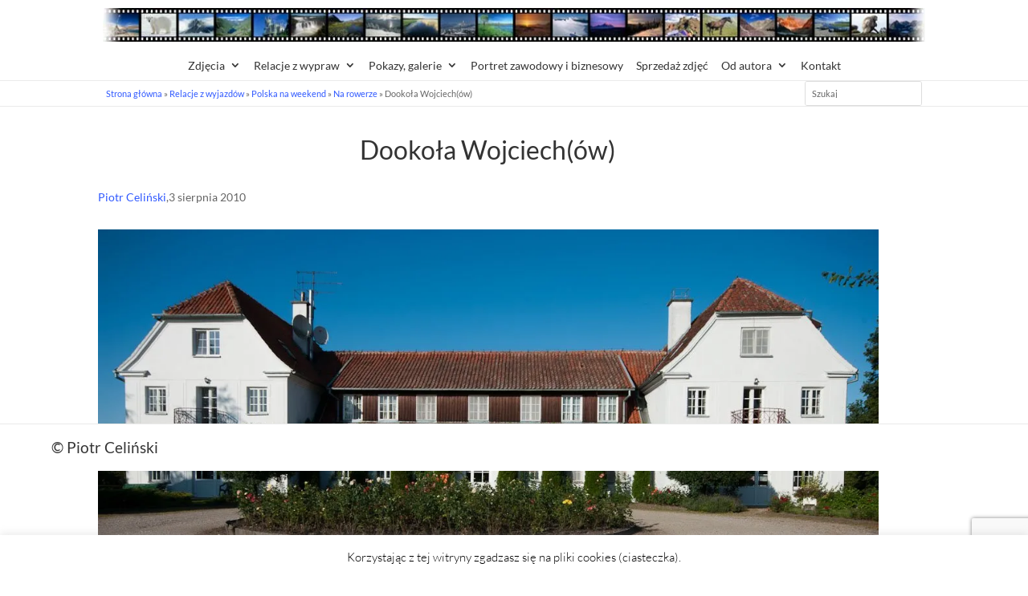

--- FILE ---
content_type: text/html; charset=utf-8
request_url: https://www.google.com/recaptcha/api2/anchor?ar=1&k=6Ldc7KQUAAAAAON1jfhABCgMpA-yyNc6Yu6wrdfU&co=aHR0cHM6Ly93d3cucGlvdHJjZWxpbnNraS5pbmZvOjQ0Mw..&hl=en&v=PoyoqOPhxBO7pBk68S4YbpHZ&size=invisible&anchor-ms=20000&execute-ms=30000&cb=krj3ast4wz91
body_size: 48572
content:
<!DOCTYPE HTML><html dir="ltr" lang="en"><head><meta http-equiv="Content-Type" content="text/html; charset=UTF-8">
<meta http-equiv="X-UA-Compatible" content="IE=edge">
<title>reCAPTCHA</title>
<style type="text/css">
/* cyrillic-ext */
@font-face {
  font-family: 'Roboto';
  font-style: normal;
  font-weight: 400;
  font-stretch: 100%;
  src: url(//fonts.gstatic.com/s/roboto/v48/KFO7CnqEu92Fr1ME7kSn66aGLdTylUAMa3GUBHMdazTgWw.woff2) format('woff2');
  unicode-range: U+0460-052F, U+1C80-1C8A, U+20B4, U+2DE0-2DFF, U+A640-A69F, U+FE2E-FE2F;
}
/* cyrillic */
@font-face {
  font-family: 'Roboto';
  font-style: normal;
  font-weight: 400;
  font-stretch: 100%;
  src: url(//fonts.gstatic.com/s/roboto/v48/KFO7CnqEu92Fr1ME7kSn66aGLdTylUAMa3iUBHMdazTgWw.woff2) format('woff2');
  unicode-range: U+0301, U+0400-045F, U+0490-0491, U+04B0-04B1, U+2116;
}
/* greek-ext */
@font-face {
  font-family: 'Roboto';
  font-style: normal;
  font-weight: 400;
  font-stretch: 100%;
  src: url(//fonts.gstatic.com/s/roboto/v48/KFO7CnqEu92Fr1ME7kSn66aGLdTylUAMa3CUBHMdazTgWw.woff2) format('woff2');
  unicode-range: U+1F00-1FFF;
}
/* greek */
@font-face {
  font-family: 'Roboto';
  font-style: normal;
  font-weight: 400;
  font-stretch: 100%;
  src: url(//fonts.gstatic.com/s/roboto/v48/KFO7CnqEu92Fr1ME7kSn66aGLdTylUAMa3-UBHMdazTgWw.woff2) format('woff2');
  unicode-range: U+0370-0377, U+037A-037F, U+0384-038A, U+038C, U+038E-03A1, U+03A3-03FF;
}
/* math */
@font-face {
  font-family: 'Roboto';
  font-style: normal;
  font-weight: 400;
  font-stretch: 100%;
  src: url(//fonts.gstatic.com/s/roboto/v48/KFO7CnqEu92Fr1ME7kSn66aGLdTylUAMawCUBHMdazTgWw.woff2) format('woff2');
  unicode-range: U+0302-0303, U+0305, U+0307-0308, U+0310, U+0312, U+0315, U+031A, U+0326-0327, U+032C, U+032F-0330, U+0332-0333, U+0338, U+033A, U+0346, U+034D, U+0391-03A1, U+03A3-03A9, U+03B1-03C9, U+03D1, U+03D5-03D6, U+03F0-03F1, U+03F4-03F5, U+2016-2017, U+2034-2038, U+203C, U+2040, U+2043, U+2047, U+2050, U+2057, U+205F, U+2070-2071, U+2074-208E, U+2090-209C, U+20D0-20DC, U+20E1, U+20E5-20EF, U+2100-2112, U+2114-2115, U+2117-2121, U+2123-214F, U+2190, U+2192, U+2194-21AE, U+21B0-21E5, U+21F1-21F2, U+21F4-2211, U+2213-2214, U+2216-22FF, U+2308-230B, U+2310, U+2319, U+231C-2321, U+2336-237A, U+237C, U+2395, U+239B-23B7, U+23D0, U+23DC-23E1, U+2474-2475, U+25AF, U+25B3, U+25B7, U+25BD, U+25C1, U+25CA, U+25CC, U+25FB, U+266D-266F, U+27C0-27FF, U+2900-2AFF, U+2B0E-2B11, U+2B30-2B4C, U+2BFE, U+3030, U+FF5B, U+FF5D, U+1D400-1D7FF, U+1EE00-1EEFF;
}
/* symbols */
@font-face {
  font-family: 'Roboto';
  font-style: normal;
  font-weight: 400;
  font-stretch: 100%;
  src: url(//fonts.gstatic.com/s/roboto/v48/KFO7CnqEu92Fr1ME7kSn66aGLdTylUAMaxKUBHMdazTgWw.woff2) format('woff2');
  unicode-range: U+0001-000C, U+000E-001F, U+007F-009F, U+20DD-20E0, U+20E2-20E4, U+2150-218F, U+2190, U+2192, U+2194-2199, U+21AF, U+21E6-21F0, U+21F3, U+2218-2219, U+2299, U+22C4-22C6, U+2300-243F, U+2440-244A, U+2460-24FF, U+25A0-27BF, U+2800-28FF, U+2921-2922, U+2981, U+29BF, U+29EB, U+2B00-2BFF, U+4DC0-4DFF, U+FFF9-FFFB, U+10140-1018E, U+10190-1019C, U+101A0, U+101D0-101FD, U+102E0-102FB, U+10E60-10E7E, U+1D2C0-1D2D3, U+1D2E0-1D37F, U+1F000-1F0FF, U+1F100-1F1AD, U+1F1E6-1F1FF, U+1F30D-1F30F, U+1F315, U+1F31C, U+1F31E, U+1F320-1F32C, U+1F336, U+1F378, U+1F37D, U+1F382, U+1F393-1F39F, U+1F3A7-1F3A8, U+1F3AC-1F3AF, U+1F3C2, U+1F3C4-1F3C6, U+1F3CA-1F3CE, U+1F3D4-1F3E0, U+1F3ED, U+1F3F1-1F3F3, U+1F3F5-1F3F7, U+1F408, U+1F415, U+1F41F, U+1F426, U+1F43F, U+1F441-1F442, U+1F444, U+1F446-1F449, U+1F44C-1F44E, U+1F453, U+1F46A, U+1F47D, U+1F4A3, U+1F4B0, U+1F4B3, U+1F4B9, U+1F4BB, U+1F4BF, U+1F4C8-1F4CB, U+1F4D6, U+1F4DA, U+1F4DF, U+1F4E3-1F4E6, U+1F4EA-1F4ED, U+1F4F7, U+1F4F9-1F4FB, U+1F4FD-1F4FE, U+1F503, U+1F507-1F50B, U+1F50D, U+1F512-1F513, U+1F53E-1F54A, U+1F54F-1F5FA, U+1F610, U+1F650-1F67F, U+1F687, U+1F68D, U+1F691, U+1F694, U+1F698, U+1F6AD, U+1F6B2, U+1F6B9-1F6BA, U+1F6BC, U+1F6C6-1F6CF, U+1F6D3-1F6D7, U+1F6E0-1F6EA, U+1F6F0-1F6F3, U+1F6F7-1F6FC, U+1F700-1F7FF, U+1F800-1F80B, U+1F810-1F847, U+1F850-1F859, U+1F860-1F887, U+1F890-1F8AD, U+1F8B0-1F8BB, U+1F8C0-1F8C1, U+1F900-1F90B, U+1F93B, U+1F946, U+1F984, U+1F996, U+1F9E9, U+1FA00-1FA6F, U+1FA70-1FA7C, U+1FA80-1FA89, U+1FA8F-1FAC6, U+1FACE-1FADC, U+1FADF-1FAE9, U+1FAF0-1FAF8, U+1FB00-1FBFF;
}
/* vietnamese */
@font-face {
  font-family: 'Roboto';
  font-style: normal;
  font-weight: 400;
  font-stretch: 100%;
  src: url(//fonts.gstatic.com/s/roboto/v48/KFO7CnqEu92Fr1ME7kSn66aGLdTylUAMa3OUBHMdazTgWw.woff2) format('woff2');
  unicode-range: U+0102-0103, U+0110-0111, U+0128-0129, U+0168-0169, U+01A0-01A1, U+01AF-01B0, U+0300-0301, U+0303-0304, U+0308-0309, U+0323, U+0329, U+1EA0-1EF9, U+20AB;
}
/* latin-ext */
@font-face {
  font-family: 'Roboto';
  font-style: normal;
  font-weight: 400;
  font-stretch: 100%;
  src: url(//fonts.gstatic.com/s/roboto/v48/KFO7CnqEu92Fr1ME7kSn66aGLdTylUAMa3KUBHMdazTgWw.woff2) format('woff2');
  unicode-range: U+0100-02BA, U+02BD-02C5, U+02C7-02CC, U+02CE-02D7, U+02DD-02FF, U+0304, U+0308, U+0329, U+1D00-1DBF, U+1E00-1E9F, U+1EF2-1EFF, U+2020, U+20A0-20AB, U+20AD-20C0, U+2113, U+2C60-2C7F, U+A720-A7FF;
}
/* latin */
@font-face {
  font-family: 'Roboto';
  font-style: normal;
  font-weight: 400;
  font-stretch: 100%;
  src: url(//fonts.gstatic.com/s/roboto/v48/KFO7CnqEu92Fr1ME7kSn66aGLdTylUAMa3yUBHMdazQ.woff2) format('woff2');
  unicode-range: U+0000-00FF, U+0131, U+0152-0153, U+02BB-02BC, U+02C6, U+02DA, U+02DC, U+0304, U+0308, U+0329, U+2000-206F, U+20AC, U+2122, U+2191, U+2193, U+2212, U+2215, U+FEFF, U+FFFD;
}
/* cyrillic-ext */
@font-face {
  font-family: 'Roboto';
  font-style: normal;
  font-weight: 500;
  font-stretch: 100%;
  src: url(//fonts.gstatic.com/s/roboto/v48/KFO7CnqEu92Fr1ME7kSn66aGLdTylUAMa3GUBHMdazTgWw.woff2) format('woff2');
  unicode-range: U+0460-052F, U+1C80-1C8A, U+20B4, U+2DE0-2DFF, U+A640-A69F, U+FE2E-FE2F;
}
/* cyrillic */
@font-face {
  font-family: 'Roboto';
  font-style: normal;
  font-weight: 500;
  font-stretch: 100%;
  src: url(//fonts.gstatic.com/s/roboto/v48/KFO7CnqEu92Fr1ME7kSn66aGLdTylUAMa3iUBHMdazTgWw.woff2) format('woff2');
  unicode-range: U+0301, U+0400-045F, U+0490-0491, U+04B0-04B1, U+2116;
}
/* greek-ext */
@font-face {
  font-family: 'Roboto';
  font-style: normal;
  font-weight: 500;
  font-stretch: 100%;
  src: url(//fonts.gstatic.com/s/roboto/v48/KFO7CnqEu92Fr1ME7kSn66aGLdTylUAMa3CUBHMdazTgWw.woff2) format('woff2');
  unicode-range: U+1F00-1FFF;
}
/* greek */
@font-face {
  font-family: 'Roboto';
  font-style: normal;
  font-weight: 500;
  font-stretch: 100%;
  src: url(//fonts.gstatic.com/s/roboto/v48/KFO7CnqEu92Fr1ME7kSn66aGLdTylUAMa3-UBHMdazTgWw.woff2) format('woff2');
  unicode-range: U+0370-0377, U+037A-037F, U+0384-038A, U+038C, U+038E-03A1, U+03A3-03FF;
}
/* math */
@font-face {
  font-family: 'Roboto';
  font-style: normal;
  font-weight: 500;
  font-stretch: 100%;
  src: url(//fonts.gstatic.com/s/roboto/v48/KFO7CnqEu92Fr1ME7kSn66aGLdTylUAMawCUBHMdazTgWw.woff2) format('woff2');
  unicode-range: U+0302-0303, U+0305, U+0307-0308, U+0310, U+0312, U+0315, U+031A, U+0326-0327, U+032C, U+032F-0330, U+0332-0333, U+0338, U+033A, U+0346, U+034D, U+0391-03A1, U+03A3-03A9, U+03B1-03C9, U+03D1, U+03D5-03D6, U+03F0-03F1, U+03F4-03F5, U+2016-2017, U+2034-2038, U+203C, U+2040, U+2043, U+2047, U+2050, U+2057, U+205F, U+2070-2071, U+2074-208E, U+2090-209C, U+20D0-20DC, U+20E1, U+20E5-20EF, U+2100-2112, U+2114-2115, U+2117-2121, U+2123-214F, U+2190, U+2192, U+2194-21AE, U+21B0-21E5, U+21F1-21F2, U+21F4-2211, U+2213-2214, U+2216-22FF, U+2308-230B, U+2310, U+2319, U+231C-2321, U+2336-237A, U+237C, U+2395, U+239B-23B7, U+23D0, U+23DC-23E1, U+2474-2475, U+25AF, U+25B3, U+25B7, U+25BD, U+25C1, U+25CA, U+25CC, U+25FB, U+266D-266F, U+27C0-27FF, U+2900-2AFF, U+2B0E-2B11, U+2B30-2B4C, U+2BFE, U+3030, U+FF5B, U+FF5D, U+1D400-1D7FF, U+1EE00-1EEFF;
}
/* symbols */
@font-face {
  font-family: 'Roboto';
  font-style: normal;
  font-weight: 500;
  font-stretch: 100%;
  src: url(//fonts.gstatic.com/s/roboto/v48/KFO7CnqEu92Fr1ME7kSn66aGLdTylUAMaxKUBHMdazTgWw.woff2) format('woff2');
  unicode-range: U+0001-000C, U+000E-001F, U+007F-009F, U+20DD-20E0, U+20E2-20E4, U+2150-218F, U+2190, U+2192, U+2194-2199, U+21AF, U+21E6-21F0, U+21F3, U+2218-2219, U+2299, U+22C4-22C6, U+2300-243F, U+2440-244A, U+2460-24FF, U+25A0-27BF, U+2800-28FF, U+2921-2922, U+2981, U+29BF, U+29EB, U+2B00-2BFF, U+4DC0-4DFF, U+FFF9-FFFB, U+10140-1018E, U+10190-1019C, U+101A0, U+101D0-101FD, U+102E0-102FB, U+10E60-10E7E, U+1D2C0-1D2D3, U+1D2E0-1D37F, U+1F000-1F0FF, U+1F100-1F1AD, U+1F1E6-1F1FF, U+1F30D-1F30F, U+1F315, U+1F31C, U+1F31E, U+1F320-1F32C, U+1F336, U+1F378, U+1F37D, U+1F382, U+1F393-1F39F, U+1F3A7-1F3A8, U+1F3AC-1F3AF, U+1F3C2, U+1F3C4-1F3C6, U+1F3CA-1F3CE, U+1F3D4-1F3E0, U+1F3ED, U+1F3F1-1F3F3, U+1F3F5-1F3F7, U+1F408, U+1F415, U+1F41F, U+1F426, U+1F43F, U+1F441-1F442, U+1F444, U+1F446-1F449, U+1F44C-1F44E, U+1F453, U+1F46A, U+1F47D, U+1F4A3, U+1F4B0, U+1F4B3, U+1F4B9, U+1F4BB, U+1F4BF, U+1F4C8-1F4CB, U+1F4D6, U+1F4DA, U+1F4DF, U+1F4E3-1F4E6, U+1F4EA-1F4ED, U+1F4F7, U+1F4F9-1F4FB, U+1F4FD-1F4FE, U+1F503, U+1F507-1F50B, U+1F50D, U+1F512-1F513, U+1F53E-1F54A, U+1F54F-1F5FA, U+1F610, U+1F650-1F67F, U+1F687, U+1F68D, U+1F691, U+1F694, U+1F698, U+1F6AD, U+1F6B2, U+1F6B9-1F6BA, U+1F6BC, U+1F6C6-1F6CF, U+1F6D3-1F6D7, U+1F6E0-1F6EA, U+1F6F0-1F6F3, U+1F6F7-1F6FC, U+1F700-1F7FF, U+1F800-1F80B, U+1F810-1F847, U+1F850-1F859, U+1F860-1F887, U+1F890-1F8AD, U+1F8B0-1F8BB, U+1F8C0-1F8C1, U+1F900-1F90B, U+1F93B, U+1F946, U+1F984, U+1F996, U+1F9E9, U+1FA00-1FA6F, U+1FA70-1FA7C, U+1FA80-1FA89, U+1FA8F-1FAC6, U+1FACE-1FADC, U+1FADF-1FAE9, U+1FAF0-1FAF8, U+1FB00-1FBFF;
}
/* vietnamese */
@font-face {
  font-family: 'Roboto';
  font-style: normal;
  font-weight: 500;
  font-stretch: 100%;
  src: url(//fonts.gstatic.com/s/roboto/v48/KFO7CnqEu92Fr1ME7kSn66aGLdTylUAMa3OUBHMdazTgWw.woff2) format('woff2');
  unicode-range: U+0102-0103, U+0110-0111, U+0128-0129, U+0168-0169, U+01A0-01A1, U+01AF-01B0, U+0300-0301, U+0303-0304, U+0308-0309, U+0323, U+0329, U+1EA0-1EF9, U+20AB;
}
/* latin-ext */
@font-face {
  font-family: 'Roboto';
  font-style: normal;
  font-weight: 500;
  font-stretch: 100%;
  src: url(//fonts.gstatic.com/s/roboto/v48/KFO7CnqEu92Fr1ME7kSn66aGLdTylUAMa3KUBHMdazTgWw.woff2) format('woff2');
  unicode-range: U+0100-02BA, U+02BD-02C5, U+02C7-02CC, U+02CE-02D7, U+02DD-02FF, U+0304, U+0308, U+0329, U+1D00-1DBF, U+1E00-1E9F, U+1EF2-1EFF, U+2020, U+20A0-20AB, U+20AD-20C0, U+2113, U+2C60-2C7F, U+A720-A7FF;
}
/* latin */
@font-face {
  font-family: 'Roboto';
  font-style: normal;
  font-weight: 500;
  font-stretch: 100%;
  src: url(//fonts.gstatic.com/s/roboto/v48/KFO7CnqEu92Fr1ME7kSn66aGLdTylUAMa3yUBHMdazQ.woff2) format('woff2');
  unicode-range: U+0000-00FF, U+0131, U+0152-0153, U+02BB-02BC, U+02C6, U+02DA, U+02DC, U+0304, U+0308, U+0329, U+2000-206F, U+20AC, U+2122, U+2191, U+2193, U+2212, U+2215, U+FEFF, U+FFFD;
}
/* cyrillic-ext */
@font-face {
  font-family: 'Roboto';
  font-style: normal;
  font-weight: 900;
  font-stretch: 100%;
  src: url(//fonts.gstatic.com/s/roboto/v48/KFO7CnqEu92Fr1ME7kSn66aGLdTylUAMa3GUBHMdazTgWw.woff2) format('woff2');
  unicode-range: U+0460-052F, U+1C80-1C8A, U+20B4, U+2DE0-2DFF, U+A640-A69F, U+FE2E-FE2F;
}
/* cyrillic */
@font-face {
  font-family: 'Roboto';
  font-style: normal;
  font-weight: 900;
  font-stretch: 100%;
  src: url(//fonts.gstatic.com/s/roboto/v48/KFO7CnqEu92Fr1ME7kSn66aGLdTylUAMa3iUBHMdazTgWw.woff2) format('woff2');
  unicode-range: U+0301, U+0400-045F, U+0490-0491, U+04B0-04B1, U+2116;
}
/* greek-ext */
@font-face {
  font-family: 'Roboto';
  font-style: normal;
  font-weight: 900;
  font-stretch: 100%;
  src: url(//fonts.gstatic.com/s/roboto/v48/KFO7CnqEu92Fr1ME7kSn66aGLdTylUAMa3CUBHMdazTgWw.woff2) format('woff2');
  unicode-range: U+1F00-1FFF;
}
/* greek */
@font-face {
  font-family: 'Roboto';
  font-style: normal;
  font-weight: 900;
  font-stretch: 100%;
  src: url(//fonts.gstatic.com/s/roboto/v48/KFO7CnqEu92Fr1ME7kSn66aGLdTylUAMa3-UBHMdazTgWw.woff2) format('woff2');
  unicode-range: U+0370-0377, U+037A-037F, U+0384-038A, U+038C, U+038E-03A1, U+03A3-03FF;
}
/* math */
@font-face {
  font-family: 'Roboto';
  font-style: normal;
  font-weight: 900;
  font-stretch: 100%;
  src: url(//fonts.gstatic.com/s/roboto/v48/KFO7CnqEu92Fr1ME7kSn66aGLdTylUAMawCUBHMdazTgWw.woff2) format('woff2');
  unicode-range: U+0302-0303, U+0305, U+0307-0308, U+0310, U+0312, U+0315, U+031A, U+0326-0327, U+032C, U+032F-0330, U+0332-0333, U+0338, U+033A, U+0346, U+034D, U+0391-03A1, U+03A3-03A9, U+03B1-03C9, U+03D1, U+03D5-03D6, U+03F0-03F1, U+03F4-03F5, U+2016-2017, U+2034-2038, U+203C, U+2040, U+2043, U+2047, U+2050, U+2057, U+205F, U+2070-2071, U+2074-208E, U+2090-209C, U+20D0-20DC, U+20E1, U+20E5-20EF, U+2100-2112, U+2114-2115, U+2117-2121, U+2123-214F, U+2190, U+2192, U+2194-21AE, U+21B0-21E5, U+21F1-21F2, U+21F4-2211, U+2213-2214, U+2216-22FF, U+2308-230B, U+2310, U+2319, U+231C-2321, U+2336-237A, U+237C, U+2395, U+239B-23B7, U+23D0, U+23DC-23E1, U+2474-2475, U+25AF, U+25B3, U+25B7, U+25BD, U+25C1, U+25CA, U+25CC, U+25FB, U+266D-266F, U+27C0-27FF, U+2900-2AFF, U+2B0E-2B11, U+2B30-2B4C, U+2BFE, U+3030, U+FF5B, U+FF5D, U+1D400-1D7FF, U+1EE00-1EEFF;
}
/* symbols */
@font-face {
  font-family: 'Roboto';
  font-style: normal;
  font-weight: 900;
  font-stretch: 100%;
  src: url(//fonts.gstatic.com/s/roboto/v48/KFO7CnqEu92Fr1ME7kSn66aGLdTylUAMaxKUBHMdazTgWw.woff2) format('woff2');
  unicode-range: U+0001-000C, U+000E-001F, U+007F-009F, U+20DD-20E0, U+20E2-20E4, U+2150-218F, U+2190, U+2192, U+2194-2199, U+21AF, U+21E6-21F0, U+21F3, U+2218-2219, U+2299, U+22C4-22C6, U+2300-243F, U+2440-244A, U+2460-24FF, U+25A0-27BF, U+2800-28FF, U+2921-2922, U+2981, U+29BF, U+29EB, U+2B00-2BFF, U+4DC0-4DFF, U+FFF9-FFFB, U+10140-1018E, U+10190-1019C, U+101A0, U+101D0-101FD, U+102E0-102FB, U+10E60-10E7E, U+1D2C0-1D2D3, U+1D2E0-1D37F, U+1F000-1F0FF, U+1F100-1F1AD, U+1F1E6-1F1FF, U+1F30D-1F30F, U+1F315, U+1F31C, U+1F31E, U+1F320-1F32C, U+1F336, U+1F378, U+1F37D, U+1F382, U+1F393-1F39F, U+1F3A7-1F3A8, U+1F3AC-1F3AF, U+1F3C2, U+1F3C4-1F3C6, U+1F3CA-1F3CE, U+1F3D4-1F3E0, U+1F3ED, U+1F3F1-1F3F3, U+1F3F5-1F3F7, U+1F408, U+1F415, U+1F41F, U+1F426, U+1F43F, U+1F441-1F442, U+1F444, U+1F446-1F449, U+1F44C-1F44E, U+1F453, U+1F46A, U+1F47D, U+1F4A3, U+1F4B0, U+1F4B3, U+1F4B9, U+1F4BB, U+1F4BF, U+1F4C8-1F4CB, U+1F4D6, U+1F4DA, U+1F4DF, U+1F4E3-1F4E6, U+1F4EA-1F4ED, U+1F4F7, U+1F4F9-1F4FB, U+1F4FD-1F4FE, U+1F503, U+1F507-1F50B, U+1F50D, U+1F512-1F513, U+1F53E-1F54A, U+1F54F-1F5FA, U+1F610, U+1F650-1F67F, U+1F687, U+1F68D, U+1F691, U+1F694, U+1F698, U+1F6AD, U+1F6B2, U+1F6B9-1F6BA, U+1F6BC, U+1F6C6-1F6CF, U+1F6D3-1F6D7, U+1F6E0-1F6EA, U+1F6F0-1F6F3, U+1F6F7-1F6FC, U+1F700-1F7FF, U+1F800-1F80B, U+1F810-1F847, U+1F850-1F859, U+1F860-1F887, U+1F890-1F8AD, U+1F8B0-1F8BB, U+1F8C0-1F8C1, U+1F900-1F90B, U+1F93B, U+1F946, U+1F984, U+1F996, U+1F9E9, U+1FA00-1FA6F, U+1FA70-1FA7C, U+1FA80-1FA89, U+1FA8F-1FAC6, U+1FACE-1FADC, U+1FADF-1FAE9, U+1FAF0-1FAF8, U+1FB00-1FBFF;
}
/* vietnamese */
@font-face {
  font-family: 'Roboto';
  font-style: normal;
  font-weight: 900;
  font-stretch: 100%;
  src: url(//fonts.gstatic.com/s/roboto/v48/KFO7CnqEu92Fr1ME7kSn66aGLdTylUAMa3OUBHMdazTgWw.woff2) format('woff2');
  unicode-range: U+0102-0103, U+0110-0111, U+0128-0129, U+0168-0169, U+01A0-01A1, U+01AF-01B0, U+0300-0301, U+0303-0304, U+0308-0309, U+0323, U+0329, U+1EA0-1EF9, U+20AB;
}
/* latin-ext */
@font-face {
  font-family: 'Roboto';
  font-style: normal;
  font-weight: 900;
  font-stretch: 100%;
  src: url(//fonts.gstatic.com/s/roboto/v48/KFO7CnqEu92Fr1ME7kSn66aGLdTylUAMa3KUBHMdazTgWw.woff2) format('woff2');
  unicode-range: U+0100-02BA, U+02BD-02C5, U+02C7-02CC, U+02CE-02D7, U+02DD-02FF, U+0304, U+0308, U+0329, U+1D00-1DBF, U+1E00-1E9F, U+1EF2-1EFF, U+2020, U+20A0-20AB, U+20AD-20C0, U+2113, U+2C60-2C7F, U+A720-A7FF;
}
/* latin */
@font-face {
  font-family: 'Roboto';
  font-style: normal;
  font-weight: 900;
  font-stretch: 100%;
  src: url(//fonts.gstatic.com/s/roboto/v48/KFO7CnqEu92Fr1ME7kSn66aGLdTylUAMa3yUBHMdazQ.woff2) format('woff2');
  unicode-range: U+0000-00FF, U+0131, U+0152-0153, U+02BB-02BC, U+02C6, U+02DA, U+02DC, U+0304, U+0308, U+0329, U+2000-206F, U+20AC, U+2122, U+2191, U+2193, U+2212, U+2215, U+FEFF, U+FFFD;
}

</style>
<link rel="stylesheet" type="text/css" href="https://www.gstatic.com/recaptcha/releases/PoyoqOPhxBO7pBk68S4YbpHZ/styles__ltr.css">
<script nonce="OeCZ2bKSWj0HdkqoobE1Xg" type="text/javascript">window['__recaptcha_api'] = 'https://www.google.com/recaptcha/api2/';</script>
<script type="text/javascript" src="https://www.gstatic.com/recaptcha/releases/PoyoqOPhxBO7pBk68S4YbpHZ/recaptcha__en.js" nonce="OeCZ2bKSWj0HdkqoobE1Xg">
      
    </script></head>
<body><div id="rc-anchor-alert" class="rc-anchor-alert"></div>
<input type="hidden" id="recaptcha-token" value="[base64]">
<script type="text/javascript" nonce="OeCZ2bKSWj0HdkqoobE1Xg">
      recaptcha.anchor.Main.init("[\x22ainput\x22,[\x22bgdata\x22,\x22\x22,\[base64]/[base64]/UltIKytdPWE6KGE8MjA0OD9SW0grK109YT4+NnwxOTI6KChhJjY0NTEyKT09NTUyOTYmJnErMTxoLmxlbmd0aCYmKGguY2hhckNvZGVBdChxKzEpJjY0NTEyKT09NTYzMjA/[base64]/MjU1OlI/[base64]/[base64]/[base64]/[base64]/[base64]/[base64]/[base64]/[base64]/[base64]/[base64]\x22,\[base64]\\u003d\x22,\x22woo/w70uBFhqACdLXVxhw45pwpzCj8K2wpbCqDTDhMKow63DqFF9w55Mw6Nuw53DsyTDn8KEw6/[base64]/wrzDlyspcSBlwoHDm8ORwrRow7TDnn/CsxbDink2wrDCu1/DowTCi0sEw5UaKE1AwqDDjjXCvcOjw6/CuDDDhsOwNMOyEsKYw50ccVE7w7lhwpIsVRzDmF3Ck1/DmgvCriDCm8KlNMOIw64Swo7Dnn7DscKiwr1QwqXDvsOcM3xWAMOLMcKewpcPwpQPw5YFJ1XDgzrDhsOSUArCscOgbXFiw6VjV8Knw7Anw7B1ZEQvw7zDhx7Dhy3Do8OVOsO1HWjDuSd8VMK9w7LDiMOjwpfCrCtmLzrDuWDCo8Ocw4/[base64]/CriN7wrAjXCh8B8KXEFHDk1QDdXTDjMKewo3DjsKydijDjMOXw7QrOcKVw5rDu8O6w6nCo8KnasOywqZEw7MdwoPCrsK2wrDDm8KXwrPDmcKpwq/[base64]/DiMK/wpxpZUXChsKiwqjDkWvDk33DtFF6w6fCrMKOKcKdcsKKRG7DlcO5YcOPwo7CsjHCvRpswoTCnMKqw5jClUnDjy/DicOdUcK0BWBAG8K1w43Ds8KwwpUtw7bDo8OMd8OJw75Xwp0uRxfDvcKdw74HfQZBwr4BEjbCuxzClDHCgEhaw58rfMKEwo/DmSRuwo9kC07DrXXCu8O/NkFRw5Uhb8O2wqAaVMK7w75MJ2/ClGLDmTRBwprDjcKgw4cMw7p4OBzDqMOlw7TDmzUawrLCignDlcOmCmhcw44pIMOzw443BcO6X8KdbsOwwpzCkcKfwp82Y8KQw6stIhrClRkDZ1/CryxFScKqMsOVHA4bw5hpwrvDqcKPAcO0w5zDu8Oyc8OHSsOYB8KWwrbDkEvDjDwtaw4bwqTDmMKHHcKXw6TCs8K3FHs3cHZWFMOIfWbChMOSMXjCg1IVccKuwo3Di8O2w4p0fcKDI8K/w5FJw6gmehzCksOew6bCtMKEbxwow5wTw7TCg8KyV8KiHsOFTMKnZMOPD05fwo0FbU4PFhzCv2pAw7/[base64]/[base64]/Dsk1zGT8ow7/CqsOGw6BvwrXDrXTCoQRww5rCmCV2wrAWbDMDfmXCpsKVw6nCg8Kbw5AVJA/Chyt0wpdHM8KnRsKTwqnCug8gWTzCuEDDulsGw48Lw4/Djnl2Sm13JcKqw79mw7ZUwoc6w5DDvzbCixvCpsK/woXDjj4KRMK3wpfDqDktSMOlw6jDk8K7w57DhF7CkWhxV8OjJsKJNcKnw4jDucK6Iz9UwqvCisOMWGgBJsK3HgfCmzcww5VUd0FIXcOLUG/Dpm/CssOMJ8O1USzCinQTRcKZVMK1w7/CgXNQecOhwrzCpcKIw6jDuAN1w4Q6L8Ocw5gxEEfDljdrNUdpw6NRwqg1acOwNBFlQcKfW3HDpWAQdcOew5AKw7bCncOSQMKyw4LDpsKKwq8LEx3CrsK8woXCgFnCkF0qwq06w4VCw7vDlHTChMOoJ8OlwrEXPsKGdcK8wqZmGMOHw5xFw63CjsKGw6/[base64]/[base64]/bcKtw5TCuH/DvEzDj3Bbwr9aw6liwohcMsKVwovDvsO/BMK6wofClCrCisKGesOZw4DCpsOiwoPCgsKCwr4JwrI6w4MkdATCu1HDuHw2DMKDFsKqPMK4w7fDuVl7w6x8PSfClxlaw6kvDwDCmMOZwo7DvsK8wonDuhZOw4nChMOnPsOiw6lxw6s3OMKdw5crNMKyworDtFrCicKNw6zCnQwtH8KQwoB9DjjDhcOOF0PDg8O2HWV/NQrDiE/ClGhOw7xBVcKoS8O5w5XCvMKAKlXDssOrwqfDpsKaw4pVw7hVasK3wrnCm8Kaw47DuUvCoMKIOgJ0SSLDt8OLwocIChE9wqHCp2V1TMKvw7UIdsKkWxfCsDHCkVXDsU8LKg3DocOzwrhPPMOjFGrCr8K6G2BQwpfDvsKVwq7Dm2fDinpNw6QFdMKiIsO9dCIMwq/CggfCgsO1cmDCrEMVwrbDsMKCwqALdcOYdwXCssOwF37CqEVBccObDsKQwqLDmcK9YMKgFsOtIWVSwpLCnMKTw5nDlcKbJ3bDrMO+wo95CcOIwqXDsMKKw7ILHzHDkcOJBFUGCi7DpsOHwo3Cg8O2aBUOLcOAM8OzwrE5woQRcHfDlsOtwpgkw43CnX/Dlz7DgMKxHcOtehk1XcOGwoR8w6/DmArDvcK2XMOnQQTDv8KbfsKjw40pXStFMWtqSsOnSWbCrMOrV8O0w4bDnsKuDsO+w5pmw5XCosK9w5Fnw40zOMKoMmhWwrJEHcOBwrVLw4Y/w6vDscK4wofDjxXCoMKNFsKQImQjVxxzRsOWY8OIw7xiw6TDrsKjwpXCvcOaw7bCmGpWWR43FDQYIwJgw4PCrsKiD8OfdyTCuXnDqsOxwrXDowjDu8OswqpJJEbDtjFkw5JGLsOawrgNwosjaVfDqcObAsOUwqNOYj4Aw4nCtcOPIgDCgcOfw7TDgk/Dv8KMBnwOwo5Gw59Dd8OEwrNQa1LChAZSw5wtZ8OaV1rCvGTCqhnDi3ZlAcO0EMKhc8KvCsO4ccOTw68JPTFUGyDCucOeXinDmMK8w7fDvVfCocOjw6FiaiHDsWDCl3pSwq0cVsKkQ8Ocwr9FTW4eQsONwrp+OsKTLxPDmC/DuxooURw/ZcKywpFzYsKvwpVXwqpNw5XCj1NRwq4KVlnDocO/aMOoLivDkzt3DmzDn03CmsK/WsKMbGUobXPCpsK4woXCtTHCkTM7wrzCmw/DgsKOwqzDl8KHCsKYw6TDh8K8CC47McKvw7LDmEA2w5/[base64]/[base64]/[base64]/CkX9DP8OYwrfCg8OUw6Ffwr3DjyLDl3UuFAs1cGzDp8Ohw6wYXl01w5/[base64]/wqnCtgnDnkpqw5Bzw5I6JMOfw4FRLAvCrcKcRHw4w4LDuMKpw7jDosOKworDmHvDkE/CvnzDgUDDnMKzRkzCqW92KMKdw4Row5zCikvDvcOaE1TDn0vDi8OcVMOxOsKuwpLCllsnw70ZwpEFKMK0wr99wovDlEjDqMK1LWzClkMGRsOTVljDgAt6NnxeAcKRwp/CvMO7w79cMH/CvsKPQxtGw6xDCHzDpS3Cg8OKXcOmSsKrH8Ohw67CjSzCqkrDpMKhw41/[base64]/DjMOOFcKywpsVecK0FATDv1DCqBvCnUhKwpEdclcNCwfDvV8YEsOxw4Nkw5LCvsKBwpfChVVAccOeR8O9B0V9BcO0w6E3wqjCsARRwqsQwqhEwoTCuCxZIRNLHMKMwq/[base64]/DFQmJcONWMODBcOKfcKOeVkGwoIGwozCmcK0HMOgTMOKwpNZPMOLwqo+w6XCqcOFwrhNw6ASwrTDmwQ/Rw7DuMOUZsKVwprDsMKOO8KdecOSc0zDhMKdw47CoylQwqXDr8KWFcOKw5AxBcOEw57CujtRBF4Ow7MNZkjDoHhTw5bCpcKkwqEPwoTDr8OAwojDq8OGE3fCgXbCmQHDnMKFw7pBc8KmaMO4wqJNbE/[base64]/wpBFw456wrrDp8KRw7rCu1Bqw7JTwoLDlsOmwpbClsK5Ch0xw4w+RAAYwp/[base64]/Ck8K4GsKWw7tzPMOgw6LCicOuZjvDk1/CmTNQwr3DsSfClsKGAhNvJmXCj8OwSsKeZgXDjRDChsKywoUDwp/[base64]/OkAYdsOjXMK1wovDrcOOwo4rw7HDk1XDhMKrwqYLw6tcw5Rfa3DDvX48w6fCgzLDncKyX8Ojwo4mwr/CoMKRQMOUfsOkwqN9fw/Cki11AsKWbMOaOMKFwrkObk/CpMOhZcKfw7LDlcO9wqsBCwEkw4fCucKNDMKwwpNrTV/DvinCnMObRsKsO2EVw5TDn8KDw4kFbsOYwrJMC8Orw6UJDMKnw4Nve8K0SRI4wpdqw4TCs8KMwq/DnsKeB8OdwovCpXBZw6fCo2jCosKyUcKvNMKHwrseDMKGKMKhw58ATsOmw5TDt8KEZRkrw4g6UsOTwpR5wol8w6vDujbCpF3CvsK6wpTCgsKYwrTChBTClMKLw5TCtsOpdMOKQmAEOG5mNRzDpEI/w7nCh1LCocKNWAgNasKvXBHDtzPCkHrDjMO1GcKDNTbDncKxIR7ChcOBKMOzMUfCj3bDgB3DiDFuccKlwoVYw7/[base64]/[base64]/DhEjDnRLDjsKQUMO4GcORwptMD8Kbw5F/c8KTwq8wcMOiw5duf0RGc2HDqMOgEx7CqTjDp3PDqxzDsFBcLsKKfi8Mw4PDo8KNw65uwqpJNcO9Wm3DpiHCi8O2wq9GbWbDucKfwpw+asOfwqfDjsKWUsOUwo/CgAkyw4rDrnh4ZsOWw4bCmcOyHcKrNsOPw6omfcKPw7xaYMOEwpfDlTXCgcKsAHTCh8OmcsOQNMKAw5DDgsKNQifDp8OpwrzDuMOffsKewoTDu8KGw7V1wpchLzIAwoFoQEYWcgDDjnPDoMOWAcKBXsKJw5RRKsOvCcK2w64Zwq3CnsKawrPDswDDi8OpVsKNOT4VVx/DnMKXLcOGw6nCisK7wqInw6DDoBM7BhHChCYFZ0kPJU4Aw7EjM8ONwpdoFQHCjhfDpsOcwpNKwqcyNsKSLVzDrApxd8Kxf0NLw5TCsMOuasKUXFtsw7VoA1nCosOlWSjDshx3wrTCgMKhw6Q3w5zDhsKqScO4agDCuWrClMOCwq/Cs2dAwoDDvcOnwrLDphwOwpBSw7sLX8KbP8Ksw5rDtWhIw7E4woTDqW0JwpzDisOaHQjCvMOdfsKYClw+PFvCtglUwrLDo8OMdcOKwrzCmMOWVRlCw6Uewp9JU8OTAcKCJjUKCcOXcWkQw5JQF8Kgw5/DjmIGDcOTQcO3LcOHw5cGwrdlwrvDuMO4woXCvS8FGXDDrsK6wpgzw7d3RT/[base64]/DjsOUOjdQAsKNOAzDvUrCr8OINsKIZzvCt8KIw6PDgyfDtMOiWz9/wqhQUzTDhnI9wqhgecKFwoh+EsO4XCTCpElIwqF7w6nDhX4rw55RPcOPDlbCohLCjnFUeGlcwqFPwr/Clk9ywotCw75+VCvCrsOJNMOmwrnCq2QfTTpqMTnDrsObw7jDkMKpw5NVY8OPMkRbwq/DpgdVw7zDqcK6Ny7CoMK6wpdBI1zCsBAPw7czw4fCuVQxRMOoYUNLwq4CEcKOw7UHwodlUMOebMO9w5h3FjrDu1PCscK4c8KGC8OQD8Kaw5bChsKRwp4lw4bDsEEUw7jDvRXCqHEUw4Q5FMK/CAnCu8OmwrjDjcO/dsKNTsONEEMtw4tbwqUSBcKVw43DlE7Dmg1xC8K6K8KVwpPCsMKmwqTCp8Ohwp3CrcOcd8OKP1wsKMKhNFjDicOLw7w/aSgJVnTDnMKWwp3DnCxIw7lNw7BTZjHCp8OWw7jCi8K5wppHF8KmwqbDs3TDo8KmPDoDwqLDikcrO8Ofw4M9w74MV8KqQh8VHkx/w7I+wo3DpltWw4vCqcKpHWnCnMKvw4bDtMOYwpPDosKzwqldwrFnw5XDnmtnw7LDjX0nw5zDqsKzwo9kw4nClhY8wrXCjXnCrMKKwooNwpYHXMKrHC19w4DDjinCoGvDnXTDk3LCq8KmAERWwoMkw57CuzHDicOTw5lcw49zKMO+w47DosKUwp/[base64]/ChnXDmMKaCcKiMnrDjsOEw7PDvMOfw6jCrMO8wq8FS8K8wrA9ayUowowBwp4ZLcKKwrTDqAXDs8O/w5XCncO+DEUMwq8awqfClMKPw7k2C8KQTELDs8Obwp7Cr8ONwqLDkyHCmSTCpcOdw5DDhMOvwp0YwoVkI8ONwrNXwpEWa8OVwrkcdMKXw59LQMOBwrdsw4xkw4HCjirDug7Cm0nDrsOgO8Kww45Uw7bDlcORCcOeIhMJLcKZRAxrXcOGIcKMZsOiL8KYwr/Dj3XDv8KqwofDmzfCvXkBRzXCjzhJw7xnw699wqnCkBjDpzHDpMKPVcOMwoRTw6TDksKVw4DDvUZBbsK7I8Khwq3CmsKgF0JjOwTDklUkwrvCp28Jw6PDunnCvgwMw4R1IR/CjsOswqxzw43CsXI6LMKZEMOUB8KeXV5oTsO1Y8Omw5lvX1jDkGjCjsKeaHJeGjBJwoRDecKfw7ZDw7bCgXMbw5XDlDTDksKMw4XDvhvDrxLDiABGwprDozQBRcORfAbCqjrDvcKmw5Q+GRtdw44cH8OBY8KgJmoQaB7CnmPCn8KDCMO+JcOQVGrCq8KtYsOCZ0PClA/[base64]/Dq00pw7nCl8KFSsOtPl5Sw643N8KxwqbClMOFwrzCmcO/[base64]/Di8OFcltnMV9Ld8Kow53DkUkKw6o3MVzDgcOxRMOZTcOyBF00wrvCjDsDwpfCqWrCsMONw6MpSsOZwo5BdcKmQ8KZw7oJw6PDoMOWQjHCucOcw7jCiMKBwqjDoMKpUSA5w70iS1bDv8K2wqDCrsOzw5fDmcOvwqfCinDDtHxbw6/[base64]/DtsOBworDvUg3w6s/wpLCs8Opwod1acOkw5vDpz3Ck33Cg8Kpw6NPEcKQwqYywqvDvMKwwpXCjDLCkARfJcOywpJUfMKmLcOyeBc1G2oiw7XCtsKxR1JrZcK+wqhSw7EAw4BLMBpVbAsiN8OWdMOlwrzDssKDwrHCuzjDs8KdIMO6GsOgEsOww5fCmMOKwqHCnTjCs30HAUkzUm/Di8KfHsOiLcKXP8KhwownfmFdUXHCoADCq3ZUwqnDsEVNcsKnwoTDj8KLwrxhw4RpwoPCssKWwrrCgMOWMsK9w4rDjMO6wowfQBrCu8KEw5TDuMOzBGbDvcOdwrjDksKgLwDDhAA+w7RJEsKcw6TDhypWwrglUMOlLHE8bCw4wpXDolsLL8KSdMKBBEUjXnxzJMONw5/Cg8KmesKXJy9gXFTCihk7fhvClsKbwpDCh0bCrH/DrMOPwqHCpT3DtkbCr8OMGcKSEcKcw4LCh8OeJsKMSsOhw4LDmQ/CvEbCuX8Zw5bDl8OAdxdXworDph9+w4dgwrNJwrhxDlEQwqkKw6BYXT9OcEfDnjTDtcOnXgJGwqoteQ/CmlA2ScKmGMK0wq7CrTfCo8KQwpLDm8O1UcOnQB7CrAJJw4jDr0/DksOhw4cowqvDusKEPBvDkg80wovDnxZmcAjDncOlwpgiw4jDmgMcE8K8w6ZPwr3DksKKw53DmUdUw6HCgcK2woV1wpoFX8Ovw5/Ds8O5JcObMcOvwqjDuMKjw6J7woDCk8KCw7FhdcKsfsO4K8OHw7zDn07Ch8OaNSLDlQzCt1wJwqLCmcKqEsOiwow9wpkHM1YIwostCsKEw65JNXYwwq4BwrnCiWTDi8KMMkBGw5zCpxhDC8OIw7DDn8O0wrvCln7Dg8ObYGpCwpHDvWpmIMOWwolfw4/Cl8Kqw74mw6M/[base64]/DskB3f8KcTHUJQGVSC8KwEMO6w6jCgCvDmsKJw41awrXDuijDtsO/AcOUH8OoAnBkUkQdw4YbR1DCk8KvdUY8wpPDrVYQVsOpIlTDgC/Ct3IXfMKwJ3fCgsOgwqDCsE8nwrXCmAJIF8OsBAA6ZHLDvcKOwp5MIDrCicOtw6/CqMKhw5IYwqnDk8OVw5LDtV/[base64]/PG1Ow6/DvcOdw7LDn8KDMDLDnm/DuRLDrF3CucOWM8OeLC/DmsOFAMOfw69MExjDr3fDiiDDuiczwq7Cnjc+w7HCh8Odwq9Wwo5vNXvDhMOPwoA+MlMdNcKAwpTDkMKcDMOIA8O3wrAVNcObw7PDmsO1FEEnwpXCniNVKSNGw47Ct8OwP8ObXCzCk35GwoF6OUjCrsO3w5JIYghAC8OzwpspZMOPAsKmwoJkw7RHeh/Cok1bwqTCicKWN0QDw79kwp9vccOiw7XDi1zClMOYW8Orw5nCmwkuczvDncONw6nCvFXDungaw6pFJErCrcOBwpVgXsOxNcKxOVhMw5TDh1oIwr5jfHDCjMO+K0Bxwp97w6zCuMOfw68zwr7Cs8OEU8KBw6sIag19JyJIQMKAIsOnwqg1wrkkw4dgSMOwaChDBhU/[base64]/[base64]/DlmfCoSrDrzLDocOAwq4Nw6DDvQfDhF8hwpxcw6todMOfS8OPw4hrwoBew6zCjk/DkVwUw4PDmybClHbDtCxfwrzDi8OgwqFqCizCojXCusOwwoYOw5bDvsKSwr3ChkfCoMOTwrfDosOpwqw3CxDCiG7DpwIlG0LDuVojw5MnwpTCn3zCjWbCnsKfwo7DpQB0wpfCo8KawoskY8Ovw6pdAn/[base64]/DocK8Um5Uw5A1w6smwpjCjXnDk8OFSGLDncOQwqVEw5Mow6Z+w63CqFF2NsOGOsKIwpNgw4QIJMObUBoTImLCpyXDq8OVwqHDiHxGw4nCqXPDhcKRUmbCkcO2CMODw5FdIR7Cu2QtR1DCtsKjPcOJw4QFwpJcCwt+w47CocK/C8KDwqJwwozCt8OrTsO7CzoswqF/TMKjwq3DmgvCvMODMsKVWSTCpFxwAMKQwq4hw4XDgMOiBUpdDVJzwqVywpYuTMKRw40Vw5PDkXhYwoDCmGdkwpPColVbUcOGwqLDlcKwwrzDuS5IHk3CicOZDAJZYcKgDgvClTHCmMODdmbChyoZO3TDpifDkMO5w6fDnMOPAGjCiGI1woPDuAM6w7fCosK5woY/wrvDsg1oQwjDgMOVw7V5PsOBwq/ChHjDo8OHQDTDtU0rwo3Ci8KjwqkNwp4cLcK9VmVdcsKDwqUoeMObF8ONwrjDv8O6w7nCphFLZ8Kqb8K5bi/CkWdDwqkKwpQjYsOzwrzDhirDsH94ZcK9SsKFwowVCE49XSBufcKQwoHDignDt8K3w5fCoDYHdiE8Gh45w4BQw5vDi1IqwpPCvC/DtU3CuMOdXsOhTsKMwr1ffCPDn8K0LlXDkMO8wobDkg/DtgUXwrLCkRgIwoPCvD7Dv8Ogw7dswqPDoMOfw454wr0PwoBUw7A8FMK6E8KGNXzDvcO8EXoMcsOnw652w4/DlGXCrUJGw4rCicOMwpJtKcKmL13Dk8O9JMOdWQ7CqVrDoMKOZyBwHw7DnsOAdRbCt8Oywp/[base64]/Dq13Cu8KdO1syd1TDpmPCsE4uan9naFzDjRLDgWvDtcOCcCQuXMKlwo3Di3/[base64]/DswPCjcKpw4LCi8O/[base64]/CiDdRwrx9w61wacO7wqbDsEwKVW1jd8KIZ8OIwqcjWMOUaGrDkMKofMOMHcOrwqYQQMOIO8Kyw55ZT0HCkGPDmUB/w7FbBE3Dn8OnJMKFw5s6DMKGRMKHa3rCs8OxF8Krw5/Cv8O+IUkQw6ZkwpPDvDR6wr7DpjRrwr3CucKnHXlmDgcmasKvFD/CixhvBh5tAR/DnS3DqsOnNEccw6o3MsOOJcKKf8Opwo9uwrzDr2J/JxjCmBFAFxVqw78FbQTDj8OYcWLDr2t3wphsHXUfwpDDsMOEw4vDj8OGw5cywovCiShtw4bDosOewrzDicOZQzEEKcOuZQnCp8K/[base64]/LsOpDCsMWU3DpsKOw4hvw6DDikLCnXjCu1jDv3pcw7/DpsOLw4lxOcOsw5HCr8Kiw4sKQ8KuwrvCqcKZTsOsZ8K+w6ZbBXhewp/DuhvCicOOWsOOw7ASwqxNPcO/ccOcw7QLw4MpbATDqxo0w6HDlBgsw6MGYRLChcK4wpLCowLCtWdwaMK/exrCiMO4worChsOIwovCjmc+NsOpwoRyY1bCtsOwwpdaKCgUwpvCosOfO8KQw50BaVvCvMOnw71mw6FNbcOfw7/CvsOAw6LDs8OLSlXDgVRmBWvCmEN+WRQmIMO7wrQePsK3FsOUWcOXw4oHTMKQwqsxN8OER8KPZF4gw6bCh8KOQ8OUez4ZUcOOZ8ODwoLCvBkDSAl3w65ewpHDkMKBw4kkCsKaGsOfwrMWw5/Ck8KMwp5/bMORSMOBAHrCvcKQw69ew5ohLHpfXcK+woYcw70uwr8vK8KowrEKwo1FdcOVe8Osw700w6bCsU3CocK+w7/DjsOcNDo/V8OzSRHCkcKawrxzwpfDkcO2UsKZwr/CqcKdwp07GcKXw7Z+GjXDh3NbZ8Omw7jCvsOwwo48AGbDqn/CisOzUwvCngBOHcKjGkvDucOLT8OaF8OfwrhgHMKuw4bCmMKNw4LDnCR3cxDDgRQ/w4hBw6IXaMK8wrXChsKCw4QEwpfCi3xTwpnChcO6w6zDpUwuwqVdwpV5C8Khw4PCtwXDlHjChcOdd8Ksw67DlcKxIMOfwqXCrMO6wr8YwqJqD13CrMKbT3YtwpfCr8Ojw5rDmcKww4N/wpfDs8OgwqwHw5XCvsORwoPCnsOcLRwjUXPDtcKNHcKIJD3DqAIVD1jCqlhvw53CtQ/DkcOIwpsFwqE0fwJPIsK4w5wBN0JIwojCqTADw7bDrcOLJH94w7khwpfDucKLHsOmw5XDhEE6w6rDnMO1IijCkcK6w4LDpDcNB3Buw7hRP8KRSAvDoijCvsKeNsOZMMOuw7jClgTDqMOZN8KDw4zDv8OFBcKBw4Uww63Ciw4CL8KnwowQNQLDrDrDhMOdwq/DicODw5pRwqzCgX9oEsOEw55nw7lrw6RZwqjCqcOCOsOXwoPDl8KwCm8cHFnDtRVxVMKEwqs0KmBEWBvDrB3DlMK5w4QAC8KMw5wybMK/w7DDocKFA8KSwpdrwp57wpfCjk3DjgHCicOtKcKWMcKzwq7Dl2JbK11jwpfCnsO8XcOTwoosDcO7dx7CgcK4w4vCogLCvsOsw6/CuMOXGMOsaWBzfsKzAy8two1Pw5HDn0dKwoRMw7JAWx/DlcOzw5wkM8KcwovCjyBSesOEw6DDmFvCriwrwotdwrQTSMKvfns/wqvCs8OXV1JVw7c6w5DDiTQGw4fCrg4EXhfCqTw8ZsK3w7zDtG5/WcOQTxY8H8OmLRwTw53CjMK0NTvDgMOQwqLDmwkQwp3Do8O1wrIGw7LDvMOuKMOQFQYuwpzCqH/Dv1Azw6vCvzxsw5DDn8Kgdkg6BcO3Kj9RcDLDhsK9fcKOwo3Dg8KmbFt5w5w+LsKsRcOnMcOCH8OsPcOMwrvCssOwImDCkD8zw5nCq8KOTcKDw4xYw57Du8OlBhN1UMOvwofCtcO6dTttVsOvw5Ikwo7CtyjDmcO/wqFjRMK6QcO/AsKAwqnCssOjfEhRw40pw4MiwofCgn7CgcKCGsOZw5PCiDwnwo8+wptxwpYBwozDrFHCvCnCmXAMw5HCo8ONw53CimzCgcOTw4DDimvCux3CuwDDrMOLQkbDmy/Du8OuwonCncKhMcKuGMK+KMOTJ8Oew6HCq8Oxwq/Ctm4ifzoiQTFCLMOYFcOiw6/DpcKvwopYwo/[base64]/[base64]/DncKZw6IXNSlUQ8Kcw5sBw4TCojYMwqEOTMO+w7smwqISFcOETMKVw5LDuMK7ZcKCwrcWwqLDu8K/[base64]/G8KCPMOUXMO6JsO7ZHnDocKrBcO4woLDlMO4H8KFw4FAPizChUHDhyvCksOnwqwKNXXCsmrCmVRQw49TwqhuwrRHKkYNwq8JLMKIw5xVw64vL0/DisKfw5TDhcOaw78+Wz/CgwkXJ8OoYsOZw7kXwqjCjMO0L8OTw6fDp2PDmBfCphXCn27DicORDCbDoElMJmLDhcOiw7vDpMKrwqrCr8OmwpvDkyNbOzl1wqTCrEpMcWUvIWE1UMO8wrHCjBMkw7HDmD9Lw4ZFDsK9BsOxw7vDoMOlBSXDn8K/[base64]/wo7CtMObw73CuMOKR8OjUEg4w79TwrBZwq5Ow7rCmsOLLhTClMKlPX/[base64]/w6R6w5XDvcK/w7M5LmDCiMOLw5BmQsOIYVLCrMKkDwjCslEGdsOyRH/DtxUeAMOaEMO4QcKGc1QceTwYwrrDk3kkwqVPNcKjw6nCqcO0w7liw6lhw4PCn8OtI8Olw6AvaAbDvsO/PMOBwpYcw5ZFw4vDrMOqwqIOwprDusK/wrlPw43Du8KTwqbCisKhw5tiIlLDvsKeHsKrwoDDngdgw7fCl35Gw5w5wo02DMK8w6Ykw5FvwqzCmxgHw5XCgsOXXCXCiVMRbA9Vw4sMPcKIZFcSw4MGwrvDscK4B8OBRsO7S0PDhsK4Pm/CvMK8Iyk+EcO9wo3DvjTDrjYyKcKhMUzCt8OtIh0zbMOfw57Dt8OYN39CworDhhLDosKbwoLDkMO1w5M+wrHCtxgkw7JMwoZzw6AydDPDsMKAwqcpwrdyGEVSwq4aMsO5w5zDtTh+E8O7UsKNFMK/[base64]/[base64]/Ci8O4DSBufCt2RTRkEsO0Y07DkzLDuGEFwpbDsFhQw5wYwoHClH7DiiF1I17DjsOIAn7Du38sw6nDuwbDmsOGC8Klbllbw4jCgWnDp3wDwqHCm8O/[base64]/[base64]/MT9EH1jDsn7CvWA+w7/[base64]/ClQgiw7TDpgcTVcKXXnLDmmrDkBPDlBfCs8KKw6o7T8KFS8O8D8KJbcOewqPCqsK0w5djw6xcwp1Val/[base64]/[base64]/w6NKD3PDoWpuw6pganfChDzDu8OWdl82d8OTNcOAwr/Du0Y7w5DCrDHDmijCmMOUwrsAWnXCl8K6VT5zwpo5woEWw5HCu8KAWCo5wrnDpMKQwqkdQ17Ds8OvwpTCuXhjw5fDocKUJh5Se8OrM8Osw4fDk27Dg8OSwp7CmsOsPMOrWcKRX8OQw6HCh07DvFR2wr7CgGZEDh1wwoYmSXEJwrfCk27DncKUEsOcfcO/LsOLwpHDj8O9b8OhwqHDucO3OcOQwq3DvMKJeWfDlifDhSTDklBlKw1Bw5DCtXDCqcOIw6PClMO1woVJD8KnwqxMADBcwpd3w7tewqPDkUURwozCjS42B8Ozw4/ClMOEMmjCocOvccODAsKiExUWMXbDqMKUDMKZwqVdw7nCjQgAwrsWw77CncKFU2FjQgouwqbDmBTCoHnCkFHDmcObH8Kbw6PDryzDlsK/RxLDjBF4w5MzHMKzw67Dr8OLL8KFw7zCjMK0XGPDm2jDjSDDpW/[base64]/CgQ1IwrTDjMO/wpRpw78YbcOvwq/DvsO5J1l/Qx/Csn42wrwEwpRwP8KIw7HDgsKLw40gw6FzfRw0FGPCrcK5fkPDicOEAsKFVyTDnMKiw4DDgsKJF8O1wrAaVlYUwqnCuMOJX1PCusOHw5vCkMOpw4YUP8KpZWouOWxuDcOMWsKcdsOIcnzCqVXDjMOyw6RaaS/DlMOjw7vDhCVDdcOpwqFMw4YQw6gDwpPDi30EYQvDiUDCtsObHMOPwrltw5fDhMO8wp7CjMObAkw3dH3DvwUowrXCoXIVBcO/RsK2w4nChsKiworDhcKBw6AucMOQwqfDucK8BsKmw6QoacK8w4DCgcKeTcKzMgLCjRHDqsOnw5IEWBMqPcKyw6bCusKFwpxJw78Tw5c6wqxmw5ozwpxMFsK7UFMzwpbDm8ObworCrsOGRz0/w47Cg8O/w5kaWn/ClcKewrRhW8OgVFhjccKYBjY1w7dlasKuCjNSc8KbwoBUKsKvfBLCtW5Aw55nw5vDvcOvw5fCp1/Co8KNesKVw6bCl8K7VgfDscKGwqrCvDfClV88w77DiCkBw7hUQy/CisOdwrHDmk7Di0nDjMKMwo9jwr0Vw444wo0AwpHDtywrKMOhbcO1wqbCnnx3w6hRw4o5CMOJwozCjRrCtcK2NsOYRcKhwrXDjXvDhShew4/[base64]/DpMOSwo4AwqF5wownw4/CsMKbw6fDi2HCmEJNwqpyCMOvCW7DsMOZLcKxPjbDuFoaw5XCrD/[base64]/[base64]/[base64]/[base64]/woAvYS/[base64]/DrsOGw4rDm8Kxw7/DvzFfC0g7HcOfWSbDggzCskcsdmgidMO+w4PDkMKkZcKtw6UCPMKaBMKAwpstwpIEYMKkw681wq3CqXE9WXU6wr7CsHzDpMO3AnfCucKlwoY2wpDCoSDDghgcw7EJAcKNwoMvwpUdC2zCnsK2w54owrbDuhvCr1xJNVLDgsO3Lw4MwoY/wq53Mj3DgA7DhMKmw64kw6/[base64]/DmsOsRGdww6TDssOcw5AEwonCqEXCqGTDuH7DlCw5JVXCrMKiw74IIcOHOllNw7spw5kIworDjFUUTcOLw6TDksKQwp/[base64]/[base64]/CoBjCiTImPHHCg8Omw67Cs8KxN3zDg8OECzNuFlkkw5vCgMOyZcKoFR/[base64]/Cj8O8w5M5JMKccMOQwrTCv2zCmA/DgG9WZMKqMVLDqQ1oOMKyw6xDw5VZYcKUPjI/[base64]/XsOAX8OiKMOqGSsHwr0Aw7dbbMOew4EOdxzDj8K7OsONbzLDlMOKwqrDpBjDrMKow6Ibwrg6wrwQwoXCjScCfcK/YXghM8KUw5kpGQgvwrPCoz/CsSZnw5DDsWXDlUzClWNew5w7wp7Dm0VbNXzDskfChcOzw58ww713P8KOw4/DlVPDhsOWw5BBw5zCkMOWw4DClX3DtsKjw4lHTcOEZ3DCnsONwp4hdEJyw4AnRsOxwobDu3vDmsOTw4fCnE7Dp8OjV13DsWjCqT/CtzdJPsKWfsOvYcKIDcKaw5l2V8KlQ1R9wqp3YMKww4bDqkoZF2Mib3s2wpfDpcOsw5NtVMOlBUwfXQxWRMKfGwt0IjdmISpJw5c7W8OxwrQlw7jDrMOCwqpFViBWBsKKwptLwobDsMK1c8K4ecKmw6HCoMK/fE0OwqfDpMKVfsK+NMKswrfCqcKZw7Q0WSgmVsOaBiZ8NQcmw4/CjcKdTmdRFnNTKcKNwoJuw5o/w540wop8w53Ct2NpOMKPw6gSXMOwwpTDnQcuw4TDim/CkMKMZ0/Cg8OUUioww6xvw7tQw6Fof8OuXsOXJXfCr8OGDcKyZC0GHMKzwrguw41aKsOCSnY1wpfCu2ItQ8KZLE/CkG7DpMKcw6vCuShZRMK1GsK/YiPDlMORGwrClMOpaELCosK9Rj7DiMKsYSvCkxbCnS7Dug7Dj1XDjDojwpzCk8O6D8Kdw6U7woZBwrjCuMKDPWpIawNAwpPDrMKiw7cDwqDClUnCsiYDO2rChcKTXjHDpcK1KkDDk8K9bVvDlWvDtsKVAzvCiV/DosKLwod1acOZB1JXw7pMwpbDncKzw6dAPi8mw5XDscKGJMOrwpTDpsO3w75ZwoMULDpMIhzCnMKvdmfDmsOSwonCnUHDvxPCucOwDsK/w4EcwoHCqHVpHTkVwqPCvRPCm8Kaw5/CrTcKw6hDwqJfKMORwqDDisOwMcOswp0vw71Qw6QvfhRjDCLDjWDDoVDCtMKmJMKSWiMGw5w0BsK2ISFjw4zDm8OLWEjCocKmI0N4FcKvVcOJaW3DvDpLw6NjHy/Dq18PSk/CnsK5HcO9w6DDmUkWw7cpw7MrwofDghMYwqDDn8OFw6NXwq/CtcK8w5QUTMOEwrvDtiICR8K8K8O+XwIIw7RlVSXChsKmQ8OMw6U/a8OQaz3DrBPCrcKwwrbDgsK4wpstf8KcQcO0wp/DrcKXw517w4HDiDrCtsKEwo8MVzlnOQhZw43CoMOaY8OYRcOyMBDDnX/[base64]/DisKZW8OCFMO/NEl7FcO8PcOBeRd9DB7Ct8OIwp5xUMKYX1YLMmN0w7nCtcK3VWLDrhTDtCnCgSbCvcKpwpA7LMOSwrrDiwrCn8OzYxvDs0sKVlZFT8KkdcKcVTvDoXcGw7UaVg/DpcKsw6TDl8OEOCcqw7bDq2tuezLCqsKcwpzCp8OIw67DtsKFw7PDtcKmwoBMS0XCs8KbF3kiT8OEw6ICw4XDu8Oww7LDg2rDgsKhwq/[base64]/wo5xWcOfwrdlwpPDmEHDuVAAwo/Dm8Kowo7CjMOMCcOUwozDj8OiwqVXecOyWD1ow6vCucOhwq3DmlsjGmgxGMOtAlHCgMKQZAPDrcKuw7PDksKtw4jCscO5TMOqwqnDvsOsNsKGf8KzwpACImvCvn9hdsK+w4bDqsKxXMOYecOLw60YIHrCpFLDsi9aBiNWdAJZP0YtwoFJw6UGwo/CpMK8a8K9wobDo1JOEWkpf8KQcz7DgcKVw6/CvsKWaWLCrMOUBHjDhsKgIXbDoRJmwp/CjV0jwrfCpThaeQ7DjcOJMlEYZzR6wpbDqlpsMywnw4IRN8Obw7UIa8Kjw4E+wp4hGsOnwojDpGQ5wr7DpE/CmMK+YmzDp8K5ecOOd8KdwoXChcKNJn1Xw73DugppOcKpwrUFSBTDjAwvwpFMG0AUw7/Cj0UewqrDjcOuXsKqwqzCrBPDo3QJw53DlC5QeDlBMVLDjDBfFsOXWCfCjcO8w414Mikowp0JwqQIKgnCq8KBcCtPMUVHwoXCq8OQKC7DvXXDpTg4DsOjC8K4wpUNw73CqsO7woXCt8O9w6srBMK4wpV0N8Klw43Cg0zCrMOywrnCmDpuw4vChlLCnS/Cm8KWVRHDqXRiw7zChU8WwpDDpMKJw7bDhDPCqsO4w5lCw57Dp23CucK2NRl+w53DtBvDsMKgIcKMY8OtOBPCtnR8dsKJb8OwIAjCmsOiw4drGFLDj0BsZcKlw6zCgMKzT8O8NcOAI8K3w6fCjxXDvw7Dk8OzasKrwq55wpjDgzI/dUPDvQnDo2NJBAhBwpLDtwHCqcOeDmTCvMKbe8OGScK6YDjCqcKewqDCqsO1Ny3Dl3vDtkdJw4jCp8KMwoHCqcKBwpQvWhbCnsOhwoZvacKRw7rDgy3DscOGwrvDj1RASsOWwpMkOcKnwo/[base64]\x22],null,[\x22conf\x22,null,\x226Ldc7KQUAAAAAON1jfhABCgMpA-yyNc6Yu6wrdfU\x22,0,null,null,null,1,[21,125,63,73,95,87,41,43,42,83,102,105,109,121],[1017145,884],0,null,null,null,null,0,null,0,null,700,1,null,0,\[base64]/76lBhnEnQkZnOKMAhmv8xEZ\x22,0,0,null,null,1,null,0,0,null,null,null,0],\x22https://www.piotrcelinski.info:443\x22,null,[3,1,1],null,null,null,1,3600,[\x22https://www.google.com/intl/en/policies/privacy/\x22,\x22https://www.google.com/intl/en/policies/terms/\x22],\x22EF2OrI/UgrG8e2nyVArgwtudyt8+bgMaoSSRs1ZHyTM\\u003d\x22,1,0,null,1,1768586195043,0,0,[192,71,178,52],null,[25,59,80,135,31],\x22RC-6nYSY7q4wkIfSg\x22,null,null,null,null,null,\x220dAFcWeA7WQFbbhkAstUR6-5I1XSJW8C2DZ0TaolSBEAt0oLbSiRcMjsyue65tWHcw2Yu7hI3PjS36VLzzz--Qc0sl1ZJqYpLnig\x22,1768668995143]");
    </script></body></html>

--- FILE ---
content_type: text/css
request_url: https://www.piotrcelinski.info/wp-content/et-cache/1963/et-divi-dynamic-tb-27798-tb-28534-tb-27808-1963.css?ver=1768582589
body_size: -304
content:
.et_pb_heading_container{position:relative;width:100%}.et_pb_heading .et_pb_module_header{padding-bottom:0}

--- FILE ---
content_type: application/javascript
request_url: https://www.piotrcelinski.info/wp-content/plugins/maps-marker-pro/js/mapsmarkerpro.js?ver=4.26
body_size: 170016
content:
!function(){var t={957:function(t){var e;e=function(){"use strict";function t(t,e){var i=Object.keys(t);if(Object.getOwnPropertySymbols){var o=Object.getOwnPropertySymbols(t);e&&(o=o.filter((function(e){return Object.getOwnPropertyDescriptor(t,e).enumerable}))),i.push.apply(i,o)}return i}function e(e){for(var i=1;i<arguments.length;i++){var n=null!=arguments[i]?arguments[i]:{};i%2?t(Object(n),!0).forEach((function(t){o(e,t,n[t])})):Object.getOwnPropertyDescriptors?Object.defineProperties(e,Object.getOwnPropertyDescriptors(n)):t(Object(n)).forEach((function(t){Object.defineProperty(e,t,Object.getOwnPropertyDescriptor(n,t))}))}return e}function i(t){return i="function"==typeof Symbol&&"symbol"==typeof Symbol.iterator?function(t){return typeof t}:function(t){return t&&"function"==typeof Symbol&&t.constructor===Symbol&&t!==Symbol.prototype?"symbol":typeof t},i(t)}function o(t,e,i){return e in t?Object.defineProperty(t,e,{value:i,enumerable:!0,configurable:!0,writable:!0}):t[e]=i,t}function n(t){return function(t){if(Array.isArray(t))return r(t)}(t)||function(t){if("undefined"!=typeof Symbol&&null!=t[Symbol.iterator]||null!=t["@@iterator"])return Array.from(t)}(t)||s(t)||function(){throw new TypeError("Invalid attempt to spread non-iterable instance.\nIn order to be iterable, non-array objects must have a [Symbol.iterator]() method.")}()}function s(t,e){if(t){if("string"==typeof t)return r(t,e);var i=Object.prototype.toString.call(t).slice(8,-1);return"Object"===i&&t.constructor&&(i=t.constructor.name),"Map"===i||"Set"===i?Array.from(t):"Arguments"===i||/^(?:Ui|I)nt(?:8|16|32)(?:Clamped)?Array$/.test(i)?r(t,e):void 0}}function r(t,e){(null==e||e>t.length)&&(e=t.length);for(var i=0,o=new Array(e);i<e;i++)o[i]=t[i];return o}var a=function(t){return"string"==typeof t?document.querySelector(t):t()},l=function(t,e){var i="string"==typeof t?document.createElement(t):t;for(var o in e){var n=e[o];if("inside"===o)n.append(i);else if("dest"===o)a(n[0]).insertAdjacentElement(n[1],i);else if("around"===o){var s=n;s.parentNode.insertBefore(i,s),i.append(s),null!=s.getAttribute("autofocus")&&s.focus()}else o in i?i[o]=n:i.setAttribute(o,n)}return i},h=function(t,e){return t=String(t).toLowerCase(),e?t.normalize("NFD").replace(/[\u0300-\u036f]/g,"").normalize("NFC"):t},c=function(t,i){return l("mark",e({innerHTML:t},"string"==typeof i&&{class:i})).outerHTML},u=function(t,e){e.input.dispatchEvent(new CustomEvent(t,{bubbles:!0,detail:e.feedback,cancelable:!0}))},p=function(t,e,i){var o=i||{},n=o.mode,s=o.diacritics,r=o.highlight,a=h(e,s);if(e=String(e),t=h(t,s),"loose"===n){var l=(t=t.replace(/ /g,"")).length,u=0,p=Array.from(e).map((function(e,i){return u<l&&a[i]===t[u]&&(e=r?c(e,r):e,u++),e})).join("");if(u===l)return p}else{var d=a.indexOf(t);if(~d)return t=e.substring(d,d+t.length),r?e.replace(t,c(t,r)):e}},d=function(t,e){return new Promise((function(i,o){var n;return(n=t.data).cache&&n.store?i():new Promise((function(t,i){return"function"==typeof n.src?n.src(e).then(t,i):t(n.src)})).then((function(e){try{return t.feedback=n.store=e,u("response",t),i()}catch(t){return o(t)}}),o)}))},m=function(t,e){var i=e.data,o=e.searchEngine,n=[];i.store.forEach((function(r,a){var l=function(i){var s=i?r[i]:r,a="function"==typeof o?o(t,s):p(t,s,{mode:o,diacritics:e.diacritics,highlight:e.resultItem.highlight});if(a){var l={match:a,value:r};i&&(l.key=i),n.push(l)}};if(i.keys){var h,c=function(t,e){var i="undefined"!=typeof Symbol&&t[Symbol.iterator]||t["@@iterator"];if(!i){if(Array.isArray(t)||(i=s(t))){i&&(t=i);var o=0,n=function(){};return{s:n,n:function(){return o>=t.length?{done:!0}:{done:!1,value:t[o++]}},e:function(t){throw t},f:n}}throw new TypeError("Invalid attempt to iterate non-iterable instance.\nIn order to be iterable, non-array objects must have a [Symbol.iterator]() method.")}var r,a=!0,l=!1;return{s:function(){i=i.call(t)},n:function(){var t=i.next();return a=t.done,t},e:function(t){l=!0,r=t},f:function(){try{a||null==i.return||i.return()}finally{if(l)throw r}}}}(i.keys);try{for(c.s();!(h=c.n()).done;)l(h.value)}catch(t){c.e(t)}finally{c.f()}}else l()})),i.filter&&(n=i.filter(n));var r=n.slice(0,e.resultsList.maxResults);e.feedback={query:t,matches:n,results:r},u("results",e)},f="aria-expanded",g="aria-activedescendant",_="aria-selected",v=function(t,i){t.feedback.selection=e({index:i},t.feedback.results[i])},y=function(t){t.isOpen||((t.wrapper||t.input).setAttribute(f,!0),t.list.removeAttribute("hidden"),t.isOpen=!0,u("open",t))},x=function(t){t.isOpen&&((t.wrapper||t.input).setAttribute(f,!1),t.input.setAttribute(g,""),t.list.setAttribute("hidden",""),t.isOpen=!1,u("close",t))},b=function(t,e){var i=e.resultItem,o=e.list.getElementsByTagName(i.tag),s=!!i.selected&&i.selected.split(" ");if(e.isOpen&&o.length){var r,a,l=e.cursor;t>=o.length&&(t=0),t<0&&(t=o.length-1),e.cursor=t,l>-1&&(o[l].removeAttribute(_),s&&(a=o[l].classList).remove.apply(a,n(s))),o[t].setAttribute(_,!0),s&&(r=o[t].classList).add.apply(r,n(s)),e.input.setAttribute(g,o[e.cursor].id),e.list.scrollTop=o[t].offsetTop-e.list.clientHeight+o[t].clientHeight+5,e.feedback.cursor=e.cursor,v(e,t),u("navigate",e)}},L=function(t){b(t.cursor+1,t)},w=function(t){b(t.cursor-1,t)},k=function(t,e,i){(i=i>=0?i:t.cursor)<0||(t.feedback.event=e,v(t,i),u("selection",t),x(t))};function C(t,i){var o=this;return new Promise((function(n,s){var r,a;return r=i||((a=t.input)instanceof HTMLInputElement||a instanceof HTMLTextAreaElement?a.value:a.innerHTML),function(t,e,i){return e?e(t):t.length>=i}(r=t.query?t.query(r):r,t.trigger,t.threshold)?d(t,r).then((function(i){try{return t.feedback instanceof Error?n():(m(r,t),t.resultsList&&function(t){var i=t.resultsList,o=t.list,n=t.resultItem,s=t.feedback,r=s.matches,a=s.results;if(t.cursor=-1,o.innerHTML="",r.length||i.noResults){var h=new DocumentFragment;a.forEach((function(t,i){var o=l(n.tag,e({id:"".concat(n.id,"_").concat(i),role:"option",innerHTML:t.match,inside:h},n.class&&{class:n.class}));n.element&&n.element(o,t)})),o.append(h),i.element&&i.element(o,s),y(t)}else x(t)}(t),h.call(o))}catch(t){return s(t)}}),s):(x(t),h.call(o));function h(){return n()}}))}var M=function(t,e){for(var i in t)for(var o in t[i])e(i,o)},T=function(t){var i,o,n,s=t.events,r=(i=function(){return C(t)},o=t.debounce,function(){clearTimeout(n),n=setTimeout((function(){return i()}),o)}),a=t.events=e({input:e({},s&&s.input)},t.resultsList&&{list:s?e({},s.list):{}}),l={input:{input:function(){r()},keydown:function(e){!function(t,e){switch(t.keyCode){case 40:case 38:t.preventDefault(),40===t.keyCode?L(e):w(e);break;case 13:e.submit||t.preventDefault(),e.cursor>=0&&k(e,t);break;case 9:e.resultsList.tabSelect&&e.cursor>=0&&k(e,t);break;case 27:e.input.value="",x(e)}}(e,t)},blur:function(){x(t)}},list:{mousedown:function(t){t.preventDefault()},click:function(e){!function(t,e){var i=e.resultItem.tag.toUpperCase(),o=Array.from(e.list.querySelectorAll(i)),n=t.target.closest(i);n&&n.nodeName===i&&k(e,t,o.indexOf(n))}(e,t)}}};M(l,(function(e,i){(t.resultsList||"input"===i)&&(a[e][i]||(a[e][i]=l[e][i]))})),M(a,(function(e,i){t[e].addEventListener(i,a[e][i])}))};function P(t){var i=this;return new Promise((function(o,n){var s,r,a;if(s=t.placeHolder,a={role:"combobox","aria-owns":(r=t.resultsList).id,"aria-haspopup":!0,"aria-expanded":!1},l(t.input,e(e({"aria-controls":r.id,"aria-autocomplete":"both"},s&&{placeholder:s}),!t.wrapper&&e({},a))),t.wrapper&&(t.wrapper=l("div",e({around:t.input,class:t.name+"_wrapper"},a))),r&&(t.list=l(r.tag,e({dest:[r.destination,r.position],id:r.id,role:"listbox",hidden:"hidden"},r.class&&{class:r.class}))),T(t),t.data.cache)return d(t).then((function(t){try{return h.call(i)}catch(t){return n(t)}}),n);function h(){return u("init",t),o()}return h.call(i)}))}function S(t){var e=t.prototype;e.init=function(){P(this)},e.start=function(t){C(this,t)},e.unInit=function(){if(this.wrapper){var t=this.wrapper.parentNode;t.insertBefore(this.input,this.wrapper),t.removeChild(this.wrapper)}var e;M((e=this).events,(function(t,i){e[t].removeEventListener(i,e.events[t][i])}))},e.open=function(){y(this)},e.close=function(){x(this)},e.goTo=function(t){b(t,this)},e.next=function(){L(this)},e.previous=function(){w(this)},e.select=function(t){k(this,null,t)},e.search=function(t,e,i){return p(t,e,i)}}return function t(e){this.options=e,this.id=t.instances=(t.instances||0)+1,this.name="autoComplete",this.wrapper=1,this.threshold=1,this.debounce=0,this.resultsList={position:"afterend",tag:"ul",maxResults:5},this.resultItem={tag:"li"},function(t){var e=t.name,o=t.options,n=t.resultsList,s=t.resultItem;for(var r in o)if("object"===i(o[r]))for(var l in t[r]||(t[r]={}),o[r])t[r][l]=o[r][l];else t[r]=o[r];t.selector=t.selector||"#"+e,n.destination=n.destination||t.selector,n.id=n.id||e+"_list_"+t.id,s.id=s.id||e+"_result",t.input=a(t.selector)}(this),S.call(this,t),P(this)}},t.exports=e()},568:function(t){t.exports=function(t,e){return!(t[0]>e[2]||t[2]<e[0]||t[3]<e[1]||t[1]>e[3])}},144:function(t,e){var i,o,n;o=[e,t],i=function(t,e){"use strict";var i={timeout:5e3,jsonpCallback:"callback",jsonpCallbackFunction:null};function o(){return"jsonp_"+Date.now()+"_"+Math.ceil(1e5*Math.random())}function n(t){try{delete window[t]}catch(e){window[t]=void 0}}function s(t){var e=document.getElementById(t);e&&document.getElementsByTagName("head")[0].removeChild(e)}function r(t){var e=arguments.length<=1||void 0===arguments[1]?{}:arguments[1],r=t,a=e.timeout||i.timeout,l=e.jsonpCallback||i.jsonpCallback,h=void 0;return new Promise((function(i,c){var u=e.jsonpCallbackFunction||o(),p=l+"_"+u;window[u]=function(t){i({ok:!0,json:function(){return Promise.resolve(t)}}),h&&clearTimeout(h),s(p),n(u)},r+=-1===r.indexOf("?")?"?":"&";var d=document.createElement("script");d.setAttribute("src",""+r+l+"="+u),e.charset&&d.setAttribute("charset",e.charset),e.nonce&&d.setAttribute("nonce",e.nonce),e.referrerPolicy&&d.setAttribute("referrerPolicy",e.referrerPolicy),d.id=p,document.getElementsByTagName("head")[0].appendChild(d),h=setTimeout((function(){c(new Error("JSONP request to "+t+" timed out")),n(u),s(p),window[u]=function(){n(u)}}),a),d.onerror=function(){c(new Error("JSONP request to "+t+" failed")),n(u),s(p),h&&clearTimeout(h)}}))}e.exports=r},void 0===(n="function"==typeof i?i.apply(e,o):i)||(t.exports=n)},977:function(t,e,i){var o=i(243),n=i(144),s=i(568);var r=["Aerial","AerialWithLabels","AerialWithLabelsOnDemand","Road","RoadOnDemand","CanvasLight","CanvasDark","CanvasGray","OrdnanceSurvey"],a=["AerialWithLabelsOnDemand","RoadOnDemand"];o.TileLayer.Bing=o.TileLayer.extend({options:{bingMapsKey:null,imagerySet:"Aerial",culture:"en-US",minZoom:1,minNativeZoom:1,maxNativeZoom:19},statics:{METADATA_URL:"https://dev.virtualearth.net/REST/v1/Imagery/Metadata/{imagerySet}?key={bingMapsKey}&include=ImageryProviders&uriScheme=https&c={culture}",POINT_METADATA_URL:"https://dev.virtualearth.net/REST/v1/Imagery/Metadata/{imagerySet}/{lat},{lng}?zl={z}&key={bingMapsKey}&uriScheme=https&c={culture}"},initialize:function(t){if("string"==typeof t&&(t={bingMapsKey:t}),t&&t.BingMapsKey&&(t.bingMapsKey=t.BingMapsKey,console.warn("use options.bingMapsKey instead of options.BingMapsKey")),!t||!t.bingMapsKey)throw new Error("Must supply options.BingMapsKey");if(t=o.setOptions(this,t),r.indexOf(t.imagerySet)<0)throw new Error("'"+t.imagerySet+"' is an invalid imagerySet, see https://github.com/digidem/leaflet-bing-layer#parameters");t&&t.style&&a.indexOf(t.imagerySet)<0&&console.warn("Dynamic styles will only work with these imagerySet choices: "+a.join(", "));var e=o.Util.template(o.TileLayer.Bing.METADATA_URL,{bingMapsKey:this.options.bingMapsKey,imagerySet:this.options.imagerySet,culture:this.options.culture});this._imageryProviders=[],this._attributions=[],this._fetch=n(e,{jsonpCallback:"jsonp"}).then((function(t){return t.json()})).then(this._metaDataOnLoad.bind(this)).catch(console.error.bind(console)),o.Browser.android||this.on("tileunload",this._onTileRemove)},createTile:function(t,e){var i=document.createElement("img");return o.DomEvent.on(i,"load",o.bind(this._tileOnLoad,this,e,i)),o.DomEvent.on(i,"error",o.bind(this._tileOnError,this,e,i)),this.options.crossOrigin&&(i.crossOrigin=""),i.alt="",this._url?i.src=this.getTileUrl(t):this._fetch.then(function(){i.src=this.getTileUrl(t)}.bind(this)).catch((function(t){console.error(t),e(t)})),i},getTileUrl:function(t){var e=function(t,e,i){for(var o="",n=i;n>0;n--){var s=0,r=1<<n-1;0!=(t&r)&&s++,0!=(e&r)&&(s+=2),o+=s.toString()}return o}(t.x,t.y,t.z),i=o.Util.template(this._url,{quadkey:e,subdomain:this._getSubdomain(t),culture:this.options.culture});return"string"==typeof this.options.style&&(i+="&st="+this.options.style),i},onAdd:function(t){t.on("moveend",this._updateAttribution,this),o.TileLayer.prototype.onAdd.call(this,t),this._attributions.forEach((function(e){t.attributionControl.addAttribution(e)}))},onRemove:function(t){t.off("moveend",this._updateAttribution,this),this._attributions.forEach((function(e){t.attributionControl.removeAttribution(e)})),o.TileLayer.prototype.onRemove.call(this,t)},getMetaData:function(t,e){if(!(this._map||t&&e))return Promise.reject(new Error("If layer is not attached to map, you must provide LatLng and zoom"));t=t||this._map.getCenter(),e=e||this._map.getZoom();var i=o.Util.template(o.TileLayer.Bing.POINT_METADATA_URL,{bingMapsKey:this.options.bingMapsKey,imagerySet:this.options.imagerySet,z:e,lat:t.lat,lng:t.lng});return n(i,{jsonpCallback:"jsonp"}).then((function(t){return t.json()})).catch(console.error.bind(console))},_metaDataOnLoad:function(t){if(200!==t.statusCode)throw new Error("Bing Imagery Metadata error: \n"+JSON.stringify(t,null,"  "));var e=t.resourceSets[0].resources[0];return this._url=e.imageUrl,this._imageryProviders=e.imageryProviders||[],this.options.subdomains=e.imageUrlSubdomains,this._updateAttribution(),Promise.resolve()},_updateAttribution:function(){var t=this._map;if(t&&t.attributionControl){var e=t.getZoom(),i=function(t){var e=t.split(",");return[e[1],e[0],e[3],e[2]]}(t.getBounds().toBBoxString());this._fetch.then(function(){var o=this._getAttributions(i,e),n=this._attributions;o.forEach((function(e){n.indexOf(e)>-1||t.attributionControl.addAttribution(e)})),n.filter((function(e){o.indexOf(e)>-1||t.attributionControl.removeAttribution(e)})),this._attributions=o}.bind(this))}},_getAttributions:function(t,e){return this._imageryProviders.reduce((function(i,o){for(var n=0;n<o.coverageAreas.length;n++)if(s(t,o.coverageAreas[n].bbox)&&e>=o.coverageAreas[n].zoomMin&&e<=o.coverageAreas[n].zoomMax)return i.push(o.attribution),i;return i}),[])}}),o.tileLayer.bing=function(t){return new o.TileLayer.Bing(t)},t.exports=o.TileLayer.Bing},810:function(t,e,i){var o,n,s;!function(r,a){n=[i(243)],void 0===(s="function"==typeof(o=r)?o.apply(e,n):o)||(t.exports=s),void 0!==a&&a.L&&!a.L.EdgeBuffer&&r(a.L)}((function(t){t.EdgeBuffer={previousMethods:{getTiledPixelBounds:t.GridLayer.prototype._getTiledPixelBounds}},t.GridLayer.include({_getTiledPixelBounds:function(e,i,o){var n=t.EdgeBuffer.previousMethods.getTiledPixelBounds.call(this,e,i,o),s=1;if(void 0!==this.options.edgeBufferTiles&&null!==this.options.edgeBufferTiles&&(s=this.options.edgeBufferTiles),s>0){var r=t.GridLayer.prototype.getTileSize.call(this).multiplyBy(s);n=new t.Bounds(n.min.subtract(r),n.max.add(r))}return n}})}),window)},292:function(){L.Control.Fullscreen=L.Control.extend({options:{position:"topleft",title:{false:"View Fullscreen",true:"Exit Fullscreen"}},onAdd:function(t){var e=L.DomUtil.create("div","leaflet-control-fullscreen leaflet-bar leaflet-control");return this.link=L.DomUtil.create("a","leaflet-control-fullscreen-button leaflet-bar-part",e),this.link.href="#",this._map=t,this._map.on("fullscreenchange",this._toggleTitle,this),this._toggleTitle(),L.DomEvent.on(this.link,"click",this._click,this),e},_click:function(t){L.DomEvent.stopPropagation(t),L.DomEvent.preventDefault(t),this._map.toggleFullscreen(this.options)},_toggleTitle:function(){this.link.title=this.options.title[this._map.isFullscreen()]}}),L.Map.include({isFullscreen:function(){return this._isFullscreen||!1},toggleFullscreen:function(t){var e=this.getContainer();this.isFullscreen()?t&&t.pseudoFullscreen?this._disablePseudoFullscreen(e):document.exitFullscreen?document.exitFullscreen():document.mozCancelFullScreen?document.mozCancelFullScreen():document.webkitCancelFullScreen?document.webkitCancelFullScreen():document.msExitFullscreen?document.msExitFullscreen():this._disablePseudoFullscreen(e):t&&t.pseudoFullscreen?this._enablePseudoFullscreen(e):e.requestFullscreen?e.requestFullscreen():e.mozRequestFullScreen?e.mozRequestFullScreen():e.webkitRequestFullscreen?e.webkitRequestFullscreen(Element.ALLOW_KEYBOARD_INPUT):e.msRequestFullscreen?e.msRequestFullscreen():this._enablePseudoFullscreen(e)},_enablePseudoFullscreen:function(t){L.DomUtil.addClass(t,"leaflet-pseudo-fullscreen"),this._setFullscreen(!0),this.fire("fullscreenchange")},_disablePseudoFullscreen:function(t){L.DomUtil.removeClass(t,"leaflet-pseudo-fullscreen"),this._setFullscreen(!1),this.fire("fullscreenchange")},_setFullscreen:function(t){this._isFullscreen=t;var e=this.getContainer();t?L.DomUtil.addClass(e,"leaflet-fullscreen-on"):L.DomUtil.removeClass(e,"leaflet-fullscreen-on"),this.invalidateSize()},_onFullscreenChange:function(t){var e=document.fullscreenElement||document.mozFullScreenElement||document.webkitFullscreenElement||document.msFullscreenElement;e!==this.getContainer()||this._isFullscreen?e!==this.getContainer()&&this._isFullscreen&&(this._setFullscreen(!1),this.fire("fullscreenchange")):(this._setFullscreen(!0),this.fire("fullscreenchange"))}}),L.Map.mergeOptions({fullscreenControl:!1}),L.Map.addInitHook((function(){var t;if(this.options.fullscreenControl&&(this.fullscreenControl=new L.Control.Fullscreen(this.options.fullscreenControl),this.addControl(this.fullscreenControl)),"onfullscreenchange"in document?t="fullscreenchange":"onmozfullscreenchange"in document?t="mozfullscreenchange":"onwebkitfullscreenchange"in document?t="webkitfullscreenchange":"onmsfullscreenchange"in document&&(t="MSFullscreenChange"),t){var e=L.bind(this._onFullscreenChange,this);this.whenReady((function(){L.DomEvent.on(document,t,e)})),this.on("unload",(function(){L.DomEvent.off(document,t,e)}))}})),L.control.fullscreen=function(t){return new L.Control.Fullscreen(t)}},830:function(t,e){!function(t){"use strict";var e={ar:{touch:"استخدم إصبعين لتحريك الخريطة",scroll:"‏استخدم ctrl + scroll لتصغير/تكبير الخريطة",scrollMac:"يمكنك استخدام ⌘ + التمرير لتكبير/تصغير الخريطة"},bg:{touch:"Използвайте два пръста, за да преместите картата",scroll:"Задръжте бутона Ctrl натиснат, докато превъртате, за да промените мащаба на картата",scrollMac:"Задръжте бутона ⌘ натиснат, докато превъртате, за да промените мащаба на картата"},bn:{touch:"মানচিত্রটিকে সরাতে দুটি আঙ্গুল ব্যবহার করুন",scroll:"ম্যাপ জুম করতে ctrl + scroll ব্যবহার করুন",scrollMac:"ম্যাপে জুম করতে ⌘ বোতাম টিপে স্ক্রল করুন"},ca:{touch:"Fes servir dos dits per moure el mapa",scroll:"Prem la tecla Control mentre et desplaces per apropar i allunyar el mapa",scrollMac:"Prem la tecla ⌘ mentre et desplaces per apropar i allunyar el mapa"},cs:{touch:"K posunutí mapy použijte dva prsty",scroll:"Velikost zobrazení mapy změňte podržením klávesy Ctrl a posouváním kolečka myši",scrollMac:"Velikost zobrazení mapy změníte podržením klávesy ⌘ a posunutím kolečka myši / touchpadu"},da:{touch:"Brug to fingre til at flytte kortet",scroll:"Brug ctrl + rullefunktionen til at zoome ind og ud på kortet",scrollMac:"Brug ⌘ + rullefunktionen til at zoome ind og ud på kortet"},de:{touch:"Verschieben der Karte mit zwei Fingern",scroll:"Verwende Strg+Scrollen zum Zoomen der Karte",scrollMac:"⌘"},el:{touch:"Χρησιμοποιήστε δύο δάχτυλα για μετακίνηση στον χάρτη",scroll:"Χρησιμοποιήστε το πλήκτρο Ctrl και κύλιση, για να μεγεθύνετε τον χάρτη",scrollMac:"Χρησιμοποιήστε το πλήκτρο ⌘ + κύλιση για εστίαση στον χάρτη"},en:{touch:"Use two fingers to move the map",scroll:"Use ctrl + scroll to zoom the map",scrollMac:"Use ⌘ + scroll to zoom the map"},"en-AU":{touch:"Use two fingers to move the map",scroll:"Use ctrl + scroll to zoom the map",scrollMac:"Use ⌘ + scroll to zoom the map"},"en-GB":{touch:"Use two fingers to move the map",scroll:"Use ctrl + scroll to zoom the map",scrollMac:"Use ⌘ + scroll to zoom the map"},es:{touch:"Para mover el mapa, utiliza dos dedos",scroll:"Mantén pulsada la tecla Ctrl mientras te desplazas para acercar o alejar el mapa",scrollMac:"Mantén pulsada la tecla ⌘ mientras te desplazas para acercar o alejar el mapa"},eu:{touch:"Erabili bi hatz mapa mugitzeko",scroll:"Mapan zooma aplikatzeko, sakatu Ktrl eta egin gora edo behera",scrollMac:"Eduki sakatuta ⌘ eta egin gora eta behera mapa handitu eta txikitzeko"},fa:{touch:"برای حرکت دادن نقشه از دو انگشت استفاده کنید.",scroll:"‏برای بزرگ‌نمایی نقشه از ctrl + scroll استفاده کنید",scrollMac:"برای بزرگ‌نمایی نقشه، از ⌘ + پیمایش استفاده کنید."},fi:{touch:"Siirrä karttaa kahdella sormella.",scroll:"Zoomaa karttaa painamalla Ctrl-painiketta ja vierittämällä.",scrollMac:"Zoomaa karttaa pitämällä painike ⌘ painettuna ja vierittämällä."},fil:{touch:"Gumamit ng dalawang daliri upang iusog ang mapa",scroll:"Gamitin ang ctrl + scroll upang i-zoom ang mapa",scrollMac:"Gamitin ang ⌘ + scroll upang i-zoom ang mapa"},fr:{touch:"Utilisez deux doigts pour déplacer la carte",scroll:"Vous pouvez zoomer sur la carte à l'aide de CTRL+Molette de défilement",scrollMac:"Vous pouvez zoomer sur la carte à l'aide de ⌘+Molette de défilement"},gl:{touch:"Utiliza dous dedos para mover o mapa",scroll:"Preme Ctrl mentres te desprazas para ampliar o mapa",scrollMac:"Preme ⌘ e desprázate para ampliar o mapa"},gu:{touch:"નકશો ખસેડવા બે આંગળીઓનો ઉપયોગ કરો",scroll:"નકશાને ઝૂમ કરવા માટે ctrl + સ્ક્રોલનો ઉપયોગ કરો",scrollMac:"નકશાને ઝૂમ કરવા ⌘ + સ્ક્રોલનો ઉપયોગ કરો"},hi:{touch:"मैप एक जगह से दूसरी जगह ले जाने के लिए दो उंगलियों का इस्तेमाल करें",scroll:"मैप को ज़ूम करने के लिए ctrl + स्क्रोल का उपयोग करें",scrollMac:"मैप को ज़ूम करने के लिए ⌘ + स्क्रोल का उपयोग करें"},hr:{touch:"Pomičite kartu pomoću dva prsta",scroll:"Upotrijebite Ctrl i klizač miša da biste zumirali kartu",scrollMac:"Upotrijebite gumb ⌘ dok se pomičete za zumiranje karte"},hu:{touch:"Két ujjal mozgassa a térképet",scroll:"A térkép a ctrl + görgetés használatával nagyítható",scrollMac:"A térkép a ⌘ + görgetés használatával nagyítható"},id:{touch:"Gunakan dua jari untuk menggerakkan peta",scroll:"Gunakan ctrl + scroll untuk memperbesar atau memperkecil peta",scrollMac:"Gunakan ⌘ + scroll untuk memperbesar atau memperkecil peta"},it:{touch:"Utilizza due dita per spostare la mappa",scroll:"Utilizza CTRL + scorrimento per eseguire lo zoom della mappa",scrollMac:"Utilizza ⌘ + scorrimento per eseguire lo zoom della mappa"},iw:{touch:"הזז את המפה באמצעות שתי אצבעות",scroll:"‏אפשר לשנות את מרחק התצוגה במפה באמצעות מקש ctrl וגלילה",scrollMac:"אפשר לשנות את מרחק התצוגה במפה באמצעות מקש ⌘ וגלילה"},ja:{touch:"地図を移動させるには指 2 本で操作します",scroll:"地図をズームするには、Ctrl キーを押しながらスクロールしてください",scrollMac:"地図をズームするには、⌘ キーを押しながらスクロールしてください"},kn:{touch:"Use two fingers to move the map",scroll:"Use Ctrl + scroll to zoom the map",scrollMac:"Use ⌘ + scroll to zoom the map"},ko:{touch:"지도를 움직이려면 두 손가락을 사용하세요.",scroll:"지도를 확대/축소하려면 Ctrl을 누른 채 스크롤하세요.",scrollMac:"지도를 확대하려면 ⌘ + 스크롤 사용"},lt:{touch:"Perkelkite žemėlapį dviem pirštais",scroll:"Slinkite nuspaudę klavišą „Ctrl“, kad pakeistumėte žemėlapio mastelį",scrollMac:"Paspauskite klavišą ⌘ ir slinkite, kad priartintumėte žemėlapį"},lv:{touch:"Lai pārvietotu karti, bīdiet to ar diviem pirkstiem",scroll:"Kartes tālummaiņai izmantojiet ctrl + ritināšanu",scrollMac:"Lai veiktu kartes tālummaiņu, izmantojiet ⌘ + ritināšanu"},ml:{touch:"മാപ്പ് നീക്കാൻ രണ്ട് വിരലുകൾ ഉപയോഗിക്കുക",scroll:"കൺട്രോൾ + സ്‌ക്രോൾ ഉപയോഗിച്ച് ‌മാപ്പ് ‌സൂം ചെയ്യുക",scrollMac:"⌘ + സ്‌ക്രോൾ ഉപയോഗിച്ച് ‌മാപ്പ് ‌സൂം ചെയ്യുക"},mr:{touch:"नकाशा हलविण्यासाठी दोन बोटे वापरा",scroll:"नकाशा झूम करण्यासाठी ctrl + scroll वापरा",scrollMac:"नकाशावर झूम करण्यासाठी ⌘ + स्क्रोल वापरा"},nl:{touch:"Gebruik twee vingers om de kaart te verplaatsen",scroll:"Gebruik Ctrl + scrollen om in- en uit te zoomen op de kaart",scrollMac:"Gebruik ⌘ + scrollen om in en uit te zoomen op de kaart"},no:{touch:"Bruk to fingre for å flytte kartet",scroll:"Hold ctrl-tasten inne og rull for å zoome på kartet",scrollMac:"Hold inne ⌘-tasten og rull for å zoome på kartet"},pl:{touch:"Przesuń mapę dwoma palcami",scroll:"Naciśnij CTRL i przewiń, by przybliżyć mapę",scrollMac:"Naciśnij ⌘ i przewiń, by przybliżyć mapę"},pt:{touch:"Use dois dedos para mover o mapa",scroll:"Pressione Ctrl e role a tela simultaneamente para aplicar zoom no mapa",scrollMac:"Use ⌘ e role a tela simultaneamente para aplicar zoom no mapa"},"pt-BR":{touch:"Use dois dedos para mover o mapa",scroll:"Pressione Ctrl e role a tela simultaneamente para aplicar zoom no mapa",scrollMac:"Use ⌘ e role a tela simultaneamente para aplicar zoom no mapa"},"pt-PT":{touch:"Utilize dois dedos para mover o mapa",scroll:"Utilizar ctrl + deslocar para aumentar/diminuir zoom do mapa",scrollMac:"Utilize ⌘ + deslocar para aumentar/diminuir o zoom do mapa"},ro:{touch:"Folosiți două degete pentru a deplasa harta",scroll:"Apăsați tasta ctrl și derulați simultan pentru a mări harta",scrollMac:"Folosiți ⌘ și derulați pentru a mări/micșora harta"},ru:{touch:"Чтобы переместить карту, проведите по ней двумя пальцами",scroll:"Чтобы изменить масштаб, прокручивайте карту, удерживая клавишу Ctrl.",scrollMac:"Чтобы изменить масштаб, нажмите ⌘ + прокрутка"},sk:{touch:"Mapu môžete posunúť dvoma prstami",scroll:"Ak chcete priblížiť mapu, stlačte kláves ctrl a posúvajte",scrollMac:"Ak chcete priblížiť mapu, stlačte kláves ⌘ a posúvajte kolieskom myši"},sl:{touch:"Premaknite zemljevid z dvema prstoma",scroll:"Zemljevid povečate tako, da držite tipko Ctrl in vrtite kolesce na miški",scrollMac:"Uporabite ⌘ + funkcijo pomika, da povečate ali pomanjšate zemljevid"},sr:{touch:"Мапу померајте помоћу два прста",scroll:"Притисните ctrl тастер док померате да бисте зумирали мапу",scrollMac:"Притисните тастер ⌘ док померате да бисте зумирали мапу"},sv:{touch:"Använd två fingrar för att flytta kartan",scroll:"Använd ctrl + rulla för att zooma kartan",scrollMac:"Använd ⌘ + rulla för att zooma på kartan"},ta:{touch:"மேப்பை நகர்த்த இரண்டு விரல்களைப் பயன்படுத்தவும்",scroll:"மேப்பை பெரிதாக்கி/சிறிதாக்கிப் பார்க்க, ctrl பட்டனைப் பிடித்தபடி, மேலே/கீழே ஸ்க்ரால் செய்யவும்",scrollMac:"மேப்பை பெரிதாக்கி/சிறிதாக்கிப் பார்க்க, ⌘ பட்டனைப் பிடித்தபடி, மேலே/கீழே ஸ்க்ரால் செய்யவும்"},te:{touch:"మ్యాప్‌ని తరలించడం కోసం రెండు వేళ్లను ఉపయోగించండి",scroll:"మ్యాప్‌ని జూమ్ చేయడానికి ctrl బటన్‌ను నొక్కి ఉంచి, స్క్రోల్ చేయండి",scrollMac:"మ్యాప్ జూమ్ చేయాలంటే ⌘ + స్క్రోల్ ఉపయోగించండి"},th:{touch:"ใช้ 2 นิ้วเพื่อเลื่อนแผนที่",scroll:"กด Ctrl ค้างไว้ แล้วเลื่อนหน้าจอเพื่อซูมแผนที่",scrollMac:"กด ⌘ แล้วเลื่อนหน้าจอเพื่อซูมแผนที่"},tl:{touch:"Gumamit ng dalawang daliri upang iusog ang mapa",scroll:"Gamitin ang ctrl + scroll upang i-zoom ang mapa",scrollMac:"Gamitin ang ⌘ + scroll upang i-zoom ang mapa"},tr:{touch:"Haritada gezinmek için iki parmağınızı kullanın",scroll:"Haritayı yakınlaştırmak için ctrl + kaydırma kombinasyonunu kullanın",scrollMac:"Haritayı yakınlaştırmak için ⌘ tuşuna basıp ekranı kaydırın"},uk:{touch:"Переміщуйте карту двома пальцями",scroll:"Щоб змінювати масштаб карти, прокручуйте коліщатко миші, утримуючи клавішу Ctrl",scrollMac:"Щоб змінити масштаб карти, використовуйте ⌘ + прокручування"},vi:{touch:"Sử dụng hai ngón tay để di chuyển bản đồ",scroll:"Sử dụng ctrl + cuộn để thu phóng bản đồ",scrollMac:"Sử dụng ⌘ + cuộn để thu phóng bản đồ"},"zh-CN":{touch:"使用双指移动地图",scroll:"按住 Ctrl 并滚动鼠标滚轮才可缩放地图",scrollMac:"按住 ⌘ 并滚动鼠标滚轮才可缩放地图"},"zh-TW":{touch:"同時以兩指移動地圖",scroll:"按住 ctrl 鍵加上捲動滑鼠可以縮放地圖",scrollMac:"按 ⌘ 加上滾動捲軸可以縮放地圖"}};L.Map.mergeOptions({gestureHandlingOptions:{text:{},duration:1e3}});var i=!1,o=L.Handler.extend({addHooks:function(){this._handleTouch=this._handleTouch.bind(this),this._setupPluginOptions(),this._setLanguageContent(),this._disableInteractions(),this._map._container.addEventListener("touchstart",this._handleTouch),this._map._container.addEventListener("touchmove",this._handleTouch),this._map._container.addEventListener("touchend",this._handleTouch),this._map._container.addEventListener("touchcancel",this._handleTouch),this._map._container.addEventListener("click",this._handleTouch),L.DomEvent.on(this._map._container,"wheel",this._handleScroll,this),L.DomEvent.on(this._map,"mouseover",this._handleMouseOver,this),L.DomEvent.on(this._map,"mouseout",this._handleMouseOut,this),L.DomEvent.on(this._map,"movestart",this._handleDragging,this),L.DomEvent.on(this._map,"move",this._handleDragging,this),L.DomEvent.on(this._map,"moveend",this._handleDragging,this)},removeHooks:function(){this._enableInteractions(),this._map._container.removeEventListener("touchstart",this._handleTouch),this._map._container.removeEventListener("touchmove",this._handleTouch),this._map._container.removeEventListener("touchend",this._handleTouch),this._map._container.removeEventListener("touchcancel",this._handleTouch),this._map._container.removeEventListener("click",this._handleTouch),L.DomEvent.off(this._map._container,"wheel",this._handleScroll,this),L.DomEvent.off(this._map,"mouseover",this._handleMouseOver,this),L.DomEvent.off(this._map,"mouseout",this._handleMouseOut,this),L.DomEvent.off(this._map,"movestart",this._handleDragging,this),L.DomEvent.off(this._map,"move",this._handleDragging,this),L.DomEvent.off(this._map,"moveend",this._handleDragging,this)},_handleDragging:function(t){"movestart"==t.type||"move"==t.type?i=!0:"moveend"==t.type&&(i=!1)},_disableInteractions:function(){this._map.dragging.disable(),this._map.scrollWheelZoom.disable(),this._map.tap&&this._map.tap.disable()},_enableInteractions:function(){this._map.dragging.enable(),this._map.scrollWheelZoom.enable(),this._map.tap&&this._map.tap.enable()},_setupPluginOptions:function(){this._map.options.gestureHandlingText&&(this._map.options.gestureHandlingOptions.text=this._map.options.gestureHandlingText)},_setLanguageContent:function(){var t;if(this._map.options.gestureHandlingOptions&&this._map.options.gestureHandlingOptions.text&&this._map.options.gestureHandlingOptions.text.touch&&this._map.options.gestureHandlingOptions.text.scroll&&this._map.options.gestureHandlingOptions.text.scrollMac)t=this._map.options.gestureHandlingOptions.text;else{var i=this._getUserLanguage();i||(i="en"),e[i]&&(t=e[i]),t||-1===i.indexOf("-")||(i=i.split("-")[0],t=e[i]),t||(t=e[i="en"])}var o=!1;0<=navigator.platform.toUpperCase().indexOf("MAC")&&(o=!0);var n=t.scroll;o&&(n=t.scrollMac),this._map._container.setAttribute("data-gesture-handling-touch-content",t.touch),this._map._container.setAttribute("data-gesture-handling-scroll-content",n)},_getUserLanguage:function(){return navigator.languages?navigator.languages[0]:navigator.language||navigator.userLanguage},_handleTouch:function(t){for(var e=["leaflet-control-minimap","leaflet-interactive","leaflet-popup-content","leaflet-popup-content-wrapper","leaflet-popup-close-button","leaflet-control-zoom-in","leaflet-control-zoom-out"],i=!1,o=0;o<e.length;o++)L.DomUtil.hasClass(t.target,e[o])&&(i=!0);i?L.DomUtil.hasClass(t.target,"leaflet-interactive")&&"touchmove"===t.type&&1===t.touches.length?(L.DomUtil.addClass(this._map._container,"leaflet-gesture-handling-touch-warning"),this._disableInteractions()):L.DomUtil.removeClass(this._map._container,"leaflet-gesture-handling-touch-warning"):"touchmove"===t.type||"touchstart"===t.type?1===t.touches.length?(L.DomUtil.addClass(this._map._container,"leaflet-gesture-handling-touch-warning"),this._disableInteractions()):(t.preventDefault(),this._enableInteractions(),L.DomUtil.removeClass(this._map._container,"leaflet-gesture-handling-touch-warning")):L.DomUtil.removeClass(this._map._container,"leaflet-gesture-handling-touch-warning")},_isScrolling:!1,_handleScroll:function(t){t.metaKey||t.ctrlKey?(t.preventDefault(),L.DomUtil.removeClass(this._map._container,"leaflet-gesture-handling-scroll-warning"),this._map.scrollWheelZoom.enable()):(L.DomUtil.addClass(this._map._container,"leaflet-gesture-handling-scroll-warning"),this._map.scrollWheelZoom.disable(),clearTimeout(this._isScrolling),this._isScrolling=setTimeout((function(){for(var t=document.getElementsByClassName("leaflet-gesture-handling-scroll-warning"),e=0;e<t.length;e++)L.DomUtil.removeClass(t[e],"leaflet-gesture-handling-scroll-warning")}),this._map.options.gestureHandlingOptions.duration))},_handleMouseOver:function(t){this._enableInteractions()},_handleMouseOut:function(t){i||this._disableInteractions()}});L.Map.addInitHook("addHandler","gestureHandling",o),t.GestureHandling=o,t.default=o,Object.defineProperty(t,"__esModule",{value:!0})}(e)},244:function(t,e,i){var o,n,s;!function(r,a){n=[i(243)],void 0===(s="function"==typeof(o=r)?o.apply(e,n):o)||(t.exports=s),void 0!==a&&a.L&&(a.L.Control.MiniMap=r(L),a.L.control.minimap=function(t,e){return new a.L.Control.MiniMap(t,e)})}((function(t){var e=t.Control.extend({includes:t.Evented?t.Evented.prototype:t.Mixin.Events,options:{position:"bottomright",toggleDisplay:!1,zoomLevelOffset:-5,zoomLevelFixed:!1,centerFixed:!1,zoomAnimation:!1,autoToggleDisplay:!1,minimized:!1,width:150,height:150,collapsedWidth:19,collapsedHeight:19,aimingRectOptions:{color:"#ff7800",weight:1,clickable:!1},shadowRectOptions:{color:"#000000",weight:1,clickable:!1,opacity:0,fillOpacity:0},strings:{hideText:"Hide MiniMap",showText:"Show MiniMap"},mapOptions:{}},initialize:function(e,i){t.Util.setOptions(this,i),this.options.aimingRectOptions.clickable=!1,this.options.shadowRectOptions.clickable=!1,this._layer=e},onAdd:function(e){this._mainMap=e,this._container=t.DomUtil.create("div","leaflet-control-minimap"),this._container.style.width=this.options.width+"px",this._container.style.height=this.options.height+"px",t.DomEvent.disableClickPropagation(this._container),t.DomEvent.on(this._container,"mousewheel",t.DomEvent.stopPropagation);var i={attributionControl:!1,dragging:!this.options.centerFixed,zoomControl:!1,zoomAnimation:this.options.zoomAnimation,autoToggleDisplay:this.options.autoToggleDisplay,touchZoom:this.options.centerFixed?"center":!this._isZoomLevelFixed(),scrollWheelZoom:this.options.centerFixed?"center":!this._isZoomLevelFixed(),doubleClickZoom:this.options.centerFixed?"center":!this._isZoomLevelFixed(),boxZoom:!this._isZoomLevelFixed(),crs:e.options.crs};return i=t.Util.extend(this.options.mapOptions,i),this._miniMap=new t.Map(this._container,i),this._miniMap.addLayer(this._layer),this._mainMapMoving=!1,this._miniMapMoving=!1,this._userToggledDisplay=!1,this._minimized=!1,this.options.toggleDisplay&&this._addToggleButton(),this._miniMap.whenReady(t.Util.bind((function(){this._aimingRect=t.rectangle(this._mainMap.getBounds(),this.options.aimingRectOptions).addTo(this._miniMap),this._shadowRect=t.rectangle(this._mainMap.getBounds(),this.options.shadowRectOptions).addTo(this._miniMap),this._mainMap.on("moveend",this._onMainMapMoved,this),this._mainMap.on("move",this._onMainMapMoving,this),this._miniMap.on("movestart",this._onMiniMapMoveStarted,this),this._miniMap.on("move",this._onMiniMapMoving,this),this._miniMap.on("moveend",this._onMiniMapMoved,this)}),this)),this._container},addTo:function(e){t.Control.prototype.addTo.call(this,e);var i=this.options.centerFixed||this._mainMap.getCenter();return this._miniMap.setView(i,this._decideZoom(!0)),this._setDisplay(this.options.minimized),this},onRemove:function(t){this._mainMap.off("moveend",this._onMainMapMoved,this),this._mainMap.off("move",this._onMainMapMoving,this),this._miniMap.off("moveend",this._onMiniMapMoved,this),this._miniMap.removeLayer(this._layer)},changeLayer:function(t){this._miniMap.removeLayer(this._layer),this._layer=t,this._miniMap.addLayer(this._layer)},_addToggleButton:function(){this._toggleDisplayButton=this.options.toggleDisplay?this._createButton("",this._toggleButtonInitialTitleText(),"leaflet-control-minimap-toggle-display leaflet-control-minimap-toggle-display-"+this.options.position,this._container,this._toggleDisplayButtonClicked,this):void 0,this._toggleDisplayButton.style.width=this.options.collapsedWidth+"px",this._toggleDisplayButton.style.height=this.options.collapsedHeight+"px"},_toggleButtonInitialTitleText:function(){return this.options.minimized?this.options.strings.showText:this.options.strings.hideText},_createButton:function(e,i,o,n,s,r){var a=t.DomUtil.create("a",o,n);a.innerHTML=e,a.href="#",a.title=i;var l=t.DomEvent.stopPropagation;return t.DomEvent.on(a,"click",l).on(a,"mousedown",l).on(a,"dblclick",l).on(a,"click",t.DomEvent.preventDefault).on(a,"click",s,r),a},_toggleDisplayButtonClicked:function(){this._userToggledDisplay=!0,this._minimized?this._restore():this._minimize()},_setDisplay:function(t){t!==this._minimized&&(this._minimized?this._restore():this._minimize())},_minimize:function(){this.options.toggleDisplay?(this._container.style.width=this.options.collapsedWidth+"px",this._container.style.height=this.options.collapsedHeight+"px",this._toggleDisplayButton.className+=" minimized-"+this.options.position,this._toggleDisplayButton.title=this.options.strings.showText):this._container.style.display="none",this._minimized=!0,this._onToggle()},_restore:function(){this.options.toggleDisplay?(this._container.style.width=this.options.width+"px",this._container.style.height=this.options.height+"px",this._toggleDisplayButton.className=this._toggleDisplayButton.className.replace("minimized-"+this.options.position,""),this._toggleDisplayButton.title=this.options.strings.hideText):this._container.style.display="block",this._minimized=!1,this._onToggle()},_onMainMapMoved:function(t){if(this._miniMapMoving)this._miniMapMoving=!1;else{var e=this.options.centerFixed||this._mainMap.getCenter();this._mainMapMoving=!0,this._miniMap.setView(e,this._decideZoom(!0)),this._setDisplay(this._decideMinimized())}this._aimingRect.setBounds(this._mainMap.getBounds())},_onMainMapMoving:function(t){this._aimingRect.setBounds(this._mainMap.getBounds())},_onMiniMapMoveStarted:function(t){if(!this.options.centerFixed){var e=this._aimingRect.getBounds(),i=this._miniMap.latLngToContainerPoint(e.getSouthWest()),o=this._miniMap.latLngToContainerPoint(e.getNorthEast());this._lastAimingRectPosition={sw:i,ne:o}}},_onMiniMapMoving:function(e){this.options.centerFixed||!this._mainMapMoving&&this._lastAimingRectPosition&&(this._shadowRect.setBounds(new t.LatLngBounds(this._miniMap.containerPointToLatLng(this._lastAimingRectPosition.sw),this._miniMap.containerPointToLatLng(this._lastAimingRectPosition.ne))),this._shadowRect.setStyle({opacity:1,fillOpacity:.3}))},_onMiniMapMoved:function(t){this._mainMapMoving?this._mainMapMoving=!1:(this._miniMapMoving=!0,this._mainMap.setView(this._miniMap.getCenter(),this._decideZoom(!1)),this._shadowRect.setStyle({opacity:0,fillOpacity:0}))},_isZoomLevelFixed:function(){var t=this.options.zoomLevelFixed;return this._isDefined(t)&&this._isInteger(t)},_decideZoom:function(t){if(this._isZoomLevelFixed())return t?this.options.zoomLevelFixed:this._mainMap.getZoom();if(t)return this._mainMap.getZoom()+this.options.zoomLevelOffset;var e,i=this._miniMap.getZoom()-this._mainMap.getZoom(),o=this._miniMap.getZoom()-this.options.zoomLevelOffset;return i>this.options.zoomLevelOffset&&this._mainMap.getZoom()<this._miniMap.getMinZoom()-this.options.zoomLevelOffset?this._miniMap.getZoom()>this._lastMiniMapZoom?(e=this._mainMap.getZoom()+1,this._miniMap.setZoom(this._miniMap.getZoom()-1)):e=this._mainMap.getZoom():e=o,this._lastMiniMapZoom=this._miniMap.getZoom(),e},_decideMinimized:function(){return this._userToggledDisplay?this._minimized:this.options.autoToggleDisplay?!!this._mainMap.getBounds().contains(this._miniMap.getBounds()):this._minimized},_isInteger:function(t){return"number"==typeof t},_isDefined:function(t){return void 0!==t},_onToggle:function(){t.Util.requestAnimFrame((function(){t.DomEvent.on(this._container,"transitionend",this._fireToggleEvents,this),t.Browser.any3d||t.Util.requestAnimFrame(this._fireToggleEvents,this)}),this)},_fireToggleEvents:function(){t.DomEvent.off(this._container,"transitionend",this._fireToggleEvents,this);var e={minimized:this._minimized};this.fire(this._minimized?"minimize":"restore",e),this.fire("toggle",e)}});return t.Map.mergeOptions({miniMapControl:!1}),t.Map.addInitHook((function(){this.options.miniMapControl&&(this.miniMapControl=(new e).addTo(this))})),e}),window)},627:function(){!function(){"use strict";var t=Symbol("newer"),e=Symbol("older"),i=function(t,e){"number"!=typeof t&&(e=t,t=0),this.size=0,this.limit=t,this.oldest=this.newest=void 0,this._keymap=new Map,e&&(this.assign(e),t<1&&(this.limit=this.size))};function o(i,o){this.key=i,this.value=o,this[t]=void 0,this[e]=void 0}function n(t){this.entry=t}function s(t){this.entry=t}function r(t){this.entry=t}i.prototype._markEntryAsUsed=function(i){i!==this.newest&&(i[t]&&(i===this.oldest&&(this.oldest=i[t]),i[t][e]=i[e]),i[e]&&(i[e][t]=i[t]),i[t]=void 0,i[e]=this.newest,this.newest&&(this.newest[t]=i),this.newest=i)},i.prototype.assign=function(i){var n,s=this.limit||Number.MAX_VALUE;this._keymap.clear();for(var r=i[Symbol.iterator](),a=r.next();!a.done;a=r.next()){var l=new o(a.value[0],a.value[1]);if(this._keymap.set(l.key,l),n?(n[t]=l,l[e]=n):this.oldest=l,n=l,0==s--)throw new Error("overflow")}this.newest=n,this.size=this._keymap.size},i.prototype.get=function(t){var e=this._keymap.get(t);if(e)return this._markEntryAsUsed(e),e.value},i.prototype.set=function(i,n){var s=this._keymap.get(i);return s?(s.value=n,this._markEntryAsUsed(s),this):(this._keymap.set(i,s=new o(i,n)),this.newest?(this.newest[t]=s,s[e]=this.newest):this.oldest=s,this.newest=s,++this.size,this.size>this.limit&&this.shift(),this)},i.prototype.shift=function(){var i=this.oldest;if(i)return this.oldest[t]?(this.oldest=this.oldest[t],this.oldest[e]=void 0):(this.oldest=void 0,this.newest=void 0),i[t]=i[e]=void 0,this._keymap.delete(i.key),--this.size,[i.key,i.value]},i.prototype.find=function(t){var e=this._keymap.get(t);return e?e.value:void 0},i.prototype.has=function(t){return this._keymap.has(t)},i.prototype.delete=function(i){var o=this._keymap.get(i);if(o)return this._keymap.delete(o.key),o[t]&&o[e]?(o[e][t]=o[t],o[t][e]=o[e]):o[t]?(o[t][e]=void 0,this.oldest=o[t]):o[e]?(o[e][t]=void 0,this.newest=o[e]):this.oldest=this.newest=void 0,this.size--,o.value},i.prototype.clear=function(){this.oldest=this.newest=void 0,this.size=0,this._keymap.clear()},i.prototype.keys=function(){return new s(this.oldest)},i.prototype.values=function(){return new r(this.oldest)},i.prototype.entries=function(){return this},i.prototype[Symbol.iterator]=function(){return new n(this.oldest)},i.prototype.forEach=function(e,i){"object"!=typeof i&&(i=this);for(var o=this.oldest;o;)e.call(i,o.value,o.key,this),o=o[t]},i.prototype.toJSON=function(){for(var e=new Array(this.size),i=0,o=this.oldest;o;)e[i++]={key:o.key,value:o.value},o=o[t];return e},i.prototype.toString=function(){for(var e="",i=this.oldest;i;)e+=String(i.key)+":"+i.value,(i=i[t])&&(e+=" < ");return e},n.prototype[Symbol.iterator]=function(){return this},n.prototype.next=function(){var e=this.entry;return e?(this.entry=e[t],{done:!1,value:[e.key,e.value]}):{done:!0,value:void 0}},s.prototype[Symbol.iterator]=function(){return this},s.prototype.next=function(){var e=this.entry;return e?(this.entry=e[t],{done:!1,value:e.key}):{done:!0,value:void 0}},r.prototype[Symbol.iterator]=function(){return this},r.prototype.next=function(){var e=this.entry;return e?(this.entry=e[t],{done:!1,value:e.value}):{done:!0,value:void 0}},L.GridLayer.GoogleMutant=L.GridLayer.extend({options:{maxZoom:21,type:"roadmap",maxNativeZoom:21},initialize:function(t){L.GridLayer.prototype.initialize.call(this,t),this._tileCallbacks={},this._lru=new i(100),this._imagesPerTile="hybrid"===this.options.type?2:1,this._boundOnMutatedImage=this._onMutatedImage.bind(this)},onAdd:function(t){var e,i,o,n,s=this;L.GridLayer.prototype.onAdd.call(this,t),this._initMutantContainer(),this._logoContainer&&t._controlCorners.bottomleft.appendChild(this._logoContainer),this._attributionContainer&&t._controlCorners.bottomright.appendChild(this._attributionContainer),e=function(){s._map&&(s._initMutant(),google.maps.event.addListenerOnce(s._mutant,"idle",(function(){s._map&&(s._checkZoomLevels(),s._mutantIsReady=!0)})))},o=0,n=null,n=setInterval((function(){if(o>=20)throw clearInterval(n),new Error("window.google not found after 10 seconds");window.google&&window.google.maps&&window.google.maps.Map&&(clearInterval(n),e.call(i)),++o}),500)},onRemove:function(t){L.GridLayer.prototype.onRemove.call(this,t),this._observer.disconnect(),t._container.removeChild(this._mutantContainer),this._logoContainer&&L.DomUtil.remove(this._logoContainer),this._attributionContainer&&L.DomUtil.remove(this._attributionContainer),this._mutant&&google.maps.event.clearListeners(this._mutant,"idle")},addGoogleLayer:function(t,e){var i=this;return this._subLayers||(this._subLayers={}),this.whenReady((function(){var o=new(0,google.maps[t])(e);o.setMap(i._mutant),i._subLayers[t]=o})),this},removeGoogleLayer:function(t){var e=this;return this.whenReady((function(){var i=e._subLayers&&e._subLayers[t];i&&(i.setMap(null),delete e._subLayers[t])})),this},_initMutantContainer:function(){this._mutantContainer||(this._mutantContainer=L.DomUtil.create("div","leaflet-google-mutant leaflet-top leaflet-left"),this._mutantContainer.id="_MutantContainer_"+L.Util.stamp(this._mutantContainer),this._mutantContainer.style.pointerEvents="none",this._mutantContainer.style.visibility="hidden",L.DomEvent.off(this._mutantContainer)),this._map.getContainer().appendChild(this._mutantContainer),this.setOpacity(this.options.opacity);var t=this._mutantContainer.style;this._map.options.zoomSnap<1?(t.width="180%",t.height="180%"):(t.width="100%",t.height="100%"),t.zIndex=-1,this._attachObserver(this._mutantContainer)},_initMutant:function(){if(!this._mutant){var t=new google.maps.Map(this._mutantContainer,{center:{lat:0,lng:0},zoom:0,tilt:0,mapTypeId:this.options.type,disableDefaultUI:!0,keyboardShortcuts:!1,draggable:!1,disableDoubleClickZoom:!0,scrollwheel:!1,styles:this.options.styles||[],backgroundColor:"transparent"});this._mutant=t,this._update(),this.fire("spawned",{mapObject:t}),this._waitControls(),this.once("controls_ready",this._setupAttribution)}},_attachObserver:function(t){this._observer||(this._observer=new MutationObserver(this._onMutations.bind(this))),this._observer.observe(t,{childList:!0,subtree:!0}),Array.prototype.forEach.call(t.querySelectorAll("img"),this._boundOnMutatedImage)},_waitControls:function(){var t=this,e=setInterval((function(){var i,o=t._mutant.__gm.layoutManager;o&&(clearInterval(e),Object.keys(o).forEach((function(t){var e=o[t];e.get&&e.get(1)instanceof Node&&(i=e)})),t.fire("controls_ready",{positions:i}))}),50)},_setupAttribution:function(t){if(this._map){var e=google.maps.ControlPosition,i=this._attributionContainer=t.positions.get(e.BOTTOM_RIGHT);L.DomUtil.addClass(i,"leaflet-control leaflet-control-attribution"),L.DomEvent.disableClickPropagation(i),i.style.height="14px",this._map._controlCorners.bottomright.appendChild(i),this._logoContainer=t.positions.get(e.BOTTOM_LEFT),this._logoContainer.style.pointerEvents="auto",this._map._controlCorners.bottomleft.appendChild(this._logoContainer)}},_onMutations:function(t){for(var e=0;e<t.length;++e)for(var i=t[e],o=0;o<i.addedNodes.length;++o){var n=i.addedNodes[o];n instanceof HTMLImageElement?this._onMutatedImage(n):n instanceof HTMLElement&&Array.prototype.forEach.call(n.querySelectorAll("img"),this._boundOnMutatedImage)}},_roadRegexp:/!1i(\d+)!2i(\d+)!3i(\d+|VinaFnapurmBegrtn)!/,_satRegexp:/x=(\d+)&y=(\d+)&z=(\d+|VinaFnapurmBegrtn)/,_onMutatedImage:function(t){var e,i=t.src.match(this._roadRegexp),o=0;if(i?(e={z:i[1],x:i[2],y:i[3]},this._imagesPerTile>1&&(t.style.zIndex=1,o=1)):((i=t.src.match(this._satRegexp))&&(e={x:i[1],y:i[2],z:i[3]}),o=0),e){var n=this._tileCoordsToKey(e);t.style.position="absolute";var s=n+"/"+o;this._lru.set(s,t),s in this._tileCallbacks&&this._tileCallbacks[s]&&(this._tileCallbacks[s].forEach((function(e){return e(t)})),delete this._tileCallbacks[s])}},createTile:function(t,e){var i=this._tileCoordsToKey(t),o=L.DomUtil.create("div");o.style.textAlign="left",o.dataset.pending=this._imagesPerTile,e=e.bind(this,null,o);for(var n=0;n<this._imagesPerTile;++n){var s=i+"/"+n,r=this._lru.get(s);r?(o.appendChild(this._clone(r)),--o.dataset.pending):(this._tileCallbacks[s]=this._tileCallbacks[s]||[],this._tileCallbacks[s].push(function(t){return function(i){t.appendChild(this._clone(i)),--t.dataset.pending,parseInt(t.dataset.pending)||e()}.bind(this)}.bind(this)(o)))}return parseInt(o.dataset.pending)||L.Util.requestAnimFrame(e),o},_clone:function(t){var e=t.cloneNode(!0);return e.style.visibility="visible",e},_checkZoomLevels:function(){var t=this._map.getZoom(),e=this._mutant.getZoom();t&&e&&(e!==t||e>this.options.maxNativeZoom)&&this._setMaxNativeZoom(e)},_setMaxNativeZoom:function(t){t!==this.options.maxNativeZoom&&(this.options.maxNativeZoom=t,this._resetView())},_update:function(t){if(this._mutant){t=t||this._map.getCenter();var e=new google.maps.LatLng(t.lat,t.lng),i=Math.round(this._map.getZoom()),o=this._mutant.getZoom();this._mutant.setCenter(e),i!==o&&(this._mutant.setZoom(i),this._mutantIsReady&&this._checkZoomLevels())}L.GridLayer.prototype._update.call(this,t)},whenReady:function(t,e){return this._mutant?t.call(e||this,{target:this}):this.on("spawned",t,e),this}}),L.gridLayer.googleMutant=function(t){return new L.GridLayer.GoogleMutant(t)}}()},687:function(t,e,i){var o,n,s;
/*!
Copyright (c) 2016 Dominik Moritz

This file is part of the leaflet locate control. It is licensed under the MIT license.
You can find the project at: https://github.com/domoritz/leaflet-locatecontrol
*/!function(r,a){n=[i(243)],void 0===(s="function"==typeof(o=r)?o.apply(e,n):o)||(t.exports=s),void 0!==a&&a.L&&(a.L.Control.Locate=r(L))}((function(t){const e=(e,i,o)=>{(o=o.split(" ")).forEach((function(o){t.DomUtil[e].call(this,i,o)}))},i=(t,i)=>e("addClass",t,i),o=(t,i)=>e("removeClass",t,i),n=t.Marker.extend({initialize(e,i){t.Util.setOptions(this,i),this._latlng=e,this.createIcon()},createIcon(){const e=this.options;let i="";void 0!==e.color&&(i+=`stroke:${e.color};`),void 0!==e.weight&&(i+=`stroke-width:${e.weight};`),void 0!==e.fillColor&&(i+=`fill:${e.fillColor};`),void 0!==e.fillOpacity&&(i+=`fill-opacity:${e.fillOpacity};`),void 0!==e.opacity&&(i+=`opacity:${e.opacity};`);const o=this._getIconSVG(e,i);this._locationIcon=t.divIcon({className:o.className,html:o.svg,iconSize:[o.w,o.h]}),this.setIcon(this._locationIcon)},_getIconSVG(t,e){const i=t.radius,o=i+t.weight,n=2*o;return{className:"leaflet-control-locate-location",svg:`<svg xmlns="http://www.w3.org/2000/svg" width="${n}" height="${n}" version="1.1" viewBox="-${o} -${o} ${n} ${n}"><circle r="`+i+'" style="'+e+'" /></svg>',w:n,h:n}},setStyle(e){t.Util.setOptions(this,e),this.createIcon()}}),s=n.extend({initialize(e,i,o){t.Util.setOptions(this,o),this._latlng=e,this._heading=i,this.createIcon()},setHeading(t){this._heading=t},_getIconSVG(t,e){const i=t.radius,o=t.width+t.weight,n=2*(i+t.depth+t.weight),s=`M0,0 l${t.width/2},${t.depth} l-${o},0 z`;return{className:"leaflet-control-locate-heading",svg:`<svg xmlns="http://www.w3.org/2000/svg" width="${o}" height="${n}" version="1.1" viewBox="-${o/2} 0 ${o} ${n}" style="${`transform: rotate(${this._heading}deg)`}"><path d="`+s+'" style="'+e+'" /></svg>',w:o,h:n}}}),r=t.Control.extend({options:{position:"topleft",layer:void 0,setView:"untilPanOrZoom",keepCurrentZoomLevel:!1,initialZoomLevel:!1,getLocationBounds(t){return t.bounds},flyTo:!1,clickBehavior:{inView:"stop",outOfView:"setView",inViewNotFollowing:"inView"},returnToPrevBounds:!1,cacheLocation:!0,drawCircle:!0,drawMarker:!0,showCompass:!0,markerClass:n,compassClass:s,circleStyle:{className:"leaflet-control-locate-circle",color:"#136AEC",fillColor:"#136AEC",fillOpacity:.15,weight:0},markerStyle:{className:"leaflet-control-locate-marker",color:"#fff",fillColor:"#2A93EE",fillOpacity:1,weight:3,opacity:1,radius:9},compassStyle:{fillColor:"#2A93EE",fillOpacity:1,weight:0,color:"#fff",opacity:1,radius:9,width:9,depth:6},followCircleStyle:{},followMarkerStyle:{},followCompassStyle:{},icon:"leaflet-control-locate-location-arrow",iconLoading:"leaflet-control-locate-spinner",iconElementTag:"span",textElementTag:"small",circlePadding:[0,0],metric:!0,createButtonCallback(e,i){const o=t.DomUtil.create("a","leaflet-bar-part leaflet-bar-part-single",e);o.title=i.strings.title,o.href="#",o.setAttribute("role","button");const n=t.DomUtil.create(i.iconElementTag,i.icon,o);if(void 0!==i.strings.text){t.DomUtil.create(i.textElementTag,"leaflet-locate-text",o).textContent=i.strings.text,o.classList.add("leaflet-locate-text-active"),o.parentNode.style.display="flex",i.icon.length>0&&n.classList.add("leaflet-locate-icon")}return{link:o,icon:n}},onLocationError(t,e){alert(t.message)},onLocationOutsideMapBounds(t){t.stop(),alert(t.options.strings.outsideMapBoundsMsg)},showPopup:!0,strings:{title:"Show me where I am",metersUnit:"meters",feetUnit:"feet",popup:"You are within {distance} {unit} from this point",outsideMapBoundsMsg:"You seem located outside the boundaries of the map"},locateOptions:{maxZoom:1/0,watch:!0,setView:!1}},initialize(e){for(const i in e)"object"==typeof this.options[i]?t.extend(this.options[i],e[i]):this.options[i]=e[i];this.options.followMarkerStyle=t.extend({},this.options.markerStyle,this.options.followMarkerStyle),this.options.followCircleStyle=t.extend({},this.options.circleStyle,this.options.followCircleStyle),this.options.followCompassStyle=t.extend({},this.options.compassStyle,this.options.followCompassStyle)},onAdd(e){const i=t.DomUtil.create("div","leaflet-control-locate leaflet-bar leaflet-control");this._container=i,this._map=e,this._layer=this.options.layer||new t.LayerGroup,this._layer.addTo(e),this._event=void 0,this._compassHeading=null,this._prevBounds=null;const o=this.options.createButtonCallback(i,this.options);return this._link=o.link,this._icon=o.icon,t.DomEvent.on(this._link,"click",(function(e){t.DomEvent.stopPropagation(e),t.DomEvent.preventDefault(e),this._onClick()}),this).on(this._link,"dblclick",t.DomEvent.stopPropagation),this._resetVariables(),this._map.on("unload",this._unload,this),i},_onClick(){this._justClicked=!0;const t=this._isFollowing();if(this._userPanned=!1,this._userZoomed=!1,this._active&&!this._event)this.stop();else if(this._active){const e=this.options.clickBehavior;let i=e.outOfView;switch(this._map.getBounds().contains(this._event.latlng)&&(i=t?e.inView:e.inViewNotFollowing),e[i]&&(i=e[i]),i){case"setView":this.setView();break;case"stop":if(this.stop(),this.options.returnToPrevBounds){(this.options.flyTo?this._map.flyToBounds:this._map.fitBounds).bind(this._map)(this._prevBounds)}}}else this.options.returnToPrevBounds&&(this._prevBounds=this._map.getBounds()),this.start();this._updateContainerStyle()},start(){this._activate(),this._event&&(this._drawMarker(this._map),this.options.setView&&this.setView()),this._updateContainerStyle()},stop(){this._deactivate(),this._cleanClasses(),this._resetVariables(),this._removeMarker()},stopFollowing(){this._userPanned=!0,this._updateContainerStyle(),this._drawMarker()},_activate(){if(!this._active&&this._map&&(this._map.locate(this.options.locateOptions),this._map.fire("locateactivate",this),this._active=!0,this._map.on("locationfound",this._onLocationFound,this),this._map.on("locationerror",this._onLocationError,this),this._map.on("dragstart",this._onDrag,this),this._map.on("zoomstart",this._onZoom,this),this._map.on("zoomend",this._onZoomEnd,this),this.options.showCompass)){const e="ondeviceorientationabsolute"in window;if(e||"ondeviceorientation"in window){const i=this,o=function(){t.DomEvent.on(window,e?"deviceorientationabsolute":"deviceorientation",i._onDeviceOrientation,i)};DeviceOrientationEvent&&"function"==typeof DeviceOrientationEvent.requestPermission?DeviceOrientationEvent.requestPermission().then((function(t){"granted"===t&&o()})):o()}}},_deactivate(){this._active&&this._map&&(this._map.stopLocate(),this._map.fire("locatedeactivate",this),this._active=!1,this.options.cacheLocation||(this._event=void 0),this._map.off("locationfound",this._onLocationFound,this),this._map.off("locationerror",this._onLocationError,this),this._map.off("dragstart",this._onDrag,this),this._map.off("zoomstart",this._onZoom,this),this._map.off("zoomend",this._onZoomEnd,this),this.options.showCompass&&(this._compassHeading=null,"ondeviceorientationabsolute"in window?t.DomEvent.off(window,"deviceorientationabsolute",this._onDeviceOrientation,this):"ondeviceorientation"in window&&t.DomEvent.off(window,"deviceorientation",this._onDeviceOrientation,this)))},setView(){if(this._drawMarker(),this._isOutsideMapBounds())this._event=void 0,this.options.onLocationOutsideMapBounds(this);else if(this._justClicked&&!1!==this.options.initialZoomLevel)(e=this.options.flyTo?this._map.flyTo:this._map.setView).bind(this._map)([this._event.latitude,this._event.longitude],this.options.initialZoomLevel);else if(this.options.keepCurrentZoomLevel){(e=this.options.flyTo?this._map.flyTo:this._map.panTo).bind(this._map)([this._event.latitude,this._event.longitude])}else{var e=this.options.flyTo?this._map.flyToBounds:this._map.fitBounds;this._ignoreEvent=!0,e.bind(this._map)(this.options.getLocationBounds(this._event),{padding:this.options.circlePadding,maxZoom:this.options.initialZoomLevel||this.options.locateOptions.maxZoom}),t.Util.requestAnimFrame((function(){this._ignoreEvent=!1}),this)}},_drawCompass(){if(!this._event)return;const t=this._event.latlng;if(this.options.showCompass&&t&&null!==this._compassHeading){const e=this._isFollowing()?this.options.followCompassStyle:this.options.compassStyle;this._compass?(this._compass.setLatLng(t),this._compass.setHeading(this._compassHeading),this._compass.setStyle&&this._compass.setStyle(e)):this._compass=new this.options.compassClass(t,this._compassHeading,e).addTo(this._layer)}!this._compass||this.options.showCompass&&null!==this._compassHeading||(this._compass.removeFrom(this._layer),this._compass=null)},_drawMarker(){void 0===this._event.accuracy&&(this._event.accuracy=0);const e=this._event.accuracy,i=this._event.latlng;if(this.options.drawCircle){const o=this._isFollowing()?this.options.followCircleStyle:this.options.circleStyle;this._circle?this._circle.setLatLng(i).setRadius(e).setStyle(o):this._circle=t.circle(i,e,o).addTo(this._layer)}let o,n;if(this.options.metric?(o=e.toFixed(0),n=this.options.strings.metersUnit):(o=(3.2808399*e).toFixed(0),n=this.options.strings.feetUnit),this.options.drawMarker){const t=this._isFollowing()?this.options.followMarkerStyle:this.options.markerStyle;this._marker?(this._marker.setLatLng(i),this._marker.setStyle&&this._marker.setStyle(t)):this._marker=new this.options.markerClass(i,t).addTo(this._layer)}this._drawCompass();const s=this.options.strings.popup;function r(){return"string"==typeof s?t.Util.template(s,{distance:o,unit:n}):"function"==typeof s?s({distance:o,unit:n}):s}this.options.showPopup&&s&&this._marker&&this._marker.bindPopup(r())._popup.setLatLng(i),this.options.showPopup&&s&&this._compass&&this._compass.bindPopup(r())._popup.setLatLng(i)},_removeMarker(){this._layer.clearLayers(),this._marker=void 0,this._circle=void 0},_unload(){this.stop(),this._map.off("unload",this._unload,this)},_setCompassHeading(e){!isNaN(parseFloat(e))&&isFinite(e)?(e=Math.round(e),this._compassHeading=e,t.Util.requestAnimFrame(this._drawCompass,this)):this._compassHeading=null},_onCompassNeedsCalibration(){this._setCompassHeading()},_onDeviceOrientation(t){this._active&&(t.webkitCompassHeading?this._setCompassHeading(t.webkitCompassHeading):t.absolute&&t.alpha&&this._setCompassHeading(360-t.alpha))},_onLocationError(t){3==t.code&&this.options.locateOptions.watch||(this.stop(),this.options.onLocationError(t,this))},_onLocationFound(t){if((!this._event||this._event.latlng.lat!==t.latlng.lat||this._event.latlng.lng!==t.latlng.lng||this._event.accuracy!==t.accuracy)&&this._active){switch(this._event=t,this._drawMarker(),this._updateContainerStyle(),this.options.setView){case"once":this._justClicked&&this.setView();break;case"untilPan":this._userPanned||this.setView();break;case"untilPanOrZoom":this._userPanned||this._userZoomed||this.setView();break;case"always":this.setView()}this._justClicked=!1}},_onDrag(){this._event&&!this._ignoreEvent&&(this._userPanned=!0,this._updateContainerStyle(),this._drawMarker())},_onZoom(){this._event&&!this._ignoreEvent&&(this._userZoomed=!0,this._updateContainerStyle(),this._drawMarker())},_onZoomEnd(){this._event&&this._drawCompass(),this._event&&!this._ignoreEvent&&this._marker&&!this._map.getBounds().pad(-.3).contains(this._marker.getLatLng())&&(this._userPanned=!0,this._updateContainerStyle(),this._drawMarker())},_isFollowing(){return!!this._active&&("always"===this.options.setView||("untilPan"===this.options.setView?!this._userPanned:"untilPanOrZoom"===this.options.setView?!this._userPanned&&!this._userZoomed:void 0))},_isOutsideMapBounds(){return void 0!==this._event&&(this._map.options.maxBounds&&!this._map.options.maxBounds.contains(this._event.latlng))},_updateContainerStyle(){this._container&&(this._active&&!this._event?this._setClasses("requesting"):this._isFollowing()?this._setClasses("following"):this._active?this._setClasses("active"):this._cleanClasses())},_setClasses(t){"requesting"==t?(o(this._container,"active following"),i(this._container,"requesting"),o(this._icon,this.options.icon),i(this._icon,this.options.iconLoading)):"active"==t?(o(this._container,"requesting following"),i(this._container,"active"),o(this._icon,this.options.iconLoading),i(this._icon,this.options.icon)):"following"==t&&(o(this._container,"requesting"),i(this._container,"active following"),o(this._icon,this.options.iconLoading),i(this._icon,this.options.icon))},_cleanClasses(){t.DomUtil.removeClass(this._container,"requesting"),t.DomUtil.removeClass(this._container,"active"),t.DomUtil.removeClass(this._container,"following"),o(this._icon,this.options.iconLoading),i(this._icon,this.options.icon)},_resetVariables(){this._active=!1,this._justClicked=!1,this._userPanned=!1,this._userZoomed=!1}});return t.control.locate=e=>new t.Control.Locate(e),r}),window)},732:function(t,e){!function(t){"use strict";var e=L.MarkerClusterGroup=L.FeatureGroup.extend({options:{maxClusterRadius:80,iconCreateFunction:null,clusterPane:L.Marker.prototype.options.pane,spiderfyOnEveryZoom:!1,spiderfyOnMaxZoom:!0,showCoverageOnHover:!0,zoomToBoundsOnClick:!0,singleMarkerMode:!1,disableClusteringAtZoom:null,removeOutsideVisibleBounds:!0,animate:!0,animateAddingMarkers:!1,spiderfyShapePositions:null,spiderfyDistanceMultiplier:1,spiderLegPolylineOptions:{weight:1.5,color:"#222",opacity:.5},chunkedLoading:!1,chunkInterval:200,chunkDelay:50,chunkProgress:null,polygonOptions:{}},initialize:function(t){L.Util.setOptions(this,t),this.options.iconCreateFunction||(this.options.iconCreateFunction=this._defaultIconCreateFunction),this._featureGroup=L.featureGroup(),this._featureGroup.addEventParent(this),this._nonPointGroup=L.featureGroup(),this._nonPointGroup.addEventParent(this),this._inZoomAnimation=0,this._needsClustering=[],this._needsRemoving=[],this._currentShownBounds=null,this._queue=[],this._childMarkerEventHandlers={dragstart:this._childMarkerDragStart,move:this._childMarkerMoved,dragend:this._childMarkerDragEnd};var e=L.DomUtil.TRANSITION&&this.options.animate;L.extend(this,e?this._withAnimation:this._noAnimation),this._markerCluster=e?L.MarkerCluster:L.MarkerClusterNonAnimated},addLayer:function(t){if(t instanceof L.LayerGroup)return this.addLayers([t]);if(!t.getLatLng)return this._nonPointGroup.addLayer(t),this.fire("layeradd",{layer:t}),this;if(!this._map)return this._needsClustering.push(t),this.fire("layeradd",{layer:t}),this;if(this.hasLayer(t))return this;this._unspiderfy&&this._unspiderfy(),this._addLayer(t,this._maxZoom),this.fire("layeradd",{layer:t}),this._topClusterLevel._recalculateBounds(),this._refreshClustersIcons();var e=t,i=this._zoom;if(t.__parent)for(;e.__parent._zoom>=i;)e=e.__parent;return this._currentShownBounds.contains(e.getLatLng())&&(this.options.animateAddingMarkers?this._animationAddLayer(t,e):this._animationAddLayerNonAnimated(t,e)),this},removeLayer:function(t){return t instanceof L.LayerGroup?this.removeLayers([t]):t.getLatLng?this._map?t.__parent?(this._unspiderfy&&(this._unspiderfy(),this._unspiderfyLayer(t)),this._removeLayer(t,!0),this.fire("layerremove",{layer:t}),this._topClusterLevel._recalculateBounds(),this._refreshClustersIcons(),t.off(this._childMarkerEventHandlers,this),this._featureGroup.hasLayer(t)&&(this._featureGroup.removeLayer(t),t.clusterShow&&t.clusterShow()),this):this:(!this._arraySplice(this._needsClustering,t)&&this.hasLayer(t)&&this._needsRemoving.push({layer:t,latlng:t._latlng}),this.fire("layerremove",{layer:t}),this):(this._nonPointGroup.removeLayer(t),this.fire("layerremove",{layer:t}),this)},addLayers:function(t,e){if(!L.Util.isArray(t))return this.addLayer(t);var i,o=this._featureGroup,n=this._nonPointGroup,s=this.options.chunkedLoading,r=this.options.chunkInterval,a=this.options.chunkProgress,l=t.length,h=0,c=!0;if(this._map){var u=(new Date).getTime(),p=L.bind((function(){var d=(new Date).getTime();for(this._map&&this._unspiderfy&&this._unspiderfy();h<l&&!(s&&h%200==0&&(new Date).getTime()-d>r);h++)if((i=t[h])instanceof L.LayerGroup)c&&(t=t.slice(),c=!1),this._extractNonGroupLayers(i,t),l=t.length;else if(i.getLatLng){if(!this.hasLayer(i)&&(this._addLayer(i,this._maxZoom),e||this.fire("layeradd",{layer:i}),i.__parent&&2===i.__parent.getChildCount())){var m=i.__parent.getAllChildMarkers(),f=m[0]===i?m[1]:m[0];o.removeLayer(f)}}else n.addLayer(i),e||this.fire("layeradd",{layer:i});a&&a(h,l,(new Date).getTime()-u),h===l?(this._topClusterLevel._recalculateBounds(),this._refreshClustersIcons(),this._topClusterLevel._recursivelyAddChildrenToMap(null,this._zoom,this._currentShownBounds)):setTimeout(p,this.options.chunkDelay)}),this);p()}else for(var d=this._needsClustering;h<l;h++)(i=t[h])instanceof L.LayerGroup?(c&&(t=t.slice(),c=!1),this._extractNonGroupLayers(i,t),l=t.length):i.getLatLng?this.hasLayer(i)||d.push(i):n.addLayer(i);return this},removeLayers:function(t){var e,i,o=t.length,n=this._featureGroup,s=this._nonPointGroup,r=!0;if(!this._map){for(e=0;e<o;e++)(i=t[e])instanceof L.LayerGroup?(r&&(t=t.slice(),r=!1),this._extractNonGroupLayers(i,t),o=t.length):(this._arraySplice(this._needsClustering,i),s.removeLayer(i),this.hasLayer(i)&&this._needsRemoving.push({layer:i,latlng:i._latlng}),this.fire("layerremove",{layer:i}));return this}if(this._unspiderfy){this._unspiderfy();var a=t.slice(),l=o;for(e=0;e<l;e++)(i=a[e])instanceof L.LayerGroup?(this._extractNonGroupLayers(i,a),l=a.length):this._unspiderfyLayer(i)}for(e=0;e<o;e++)(i=t[e])instanceof L.LayerGroup?(r&&(t=t.slice(),r=!1),this._extractNonGroupLayers(i,t),o=t.length):i.__parent?(this._removeLayer(i,!0,!0),this.fire("layerremove",{layer:i}),n.hasLayer(i)&&(n.removeLayer(i),i.clusterShow&&i.clusterShow())):(s.removeLayer(i),this.fire("layerremove",{layer:i}));return this._topClusterLevel._recalculateBounds(),this._refreshClustersIcons(),this._topClusterLevel._recursivelyAddChildrenToMap(null,this._zoom,this._currentShownBounds),this},clearLayers:function(){return this._map||(this._needsClustering=[],this._needsRemoving=[],delete this._gridClusters,delete this._gridUnclustered),this._noanimationUnspiderfy&&this._noanimationUnspiderfy(),this._featureGroup.clearLayers(),this._nonPointGroup.clearLayers(),this.eachLayer((function(t){t.off(this._childMarkerEventHandlers,this),delete t.__parent}),this),this._map&&this._generateInitialClusters(),this},getBounds:function(){var t=new L.LatLngBounds;this._topClusterLevel&&t.extend(this._topClusterLevel._bounds);for(var e=this._needsClustering.length-1;e>=0;e--)t.extend(this._needsClustering[e].getLatLng());return t.extend(this._nonPointGroup.getBounds()),t},eachLayer:function(t,e){var i,o,n,s=this._needsClustering.slice(),r=this._needsRemoving;for(this._topClusterLevel&&this._topClusterLevel.getAllChildMarkers(s),o=s.length-1;o>=0;o--){for(i=!0,n=r.length-1;n>=0;n--)if(r[n].layer===s[o]){i=!1;break}i&&t.call(e,s[o])}this._nonPointGroup.eachLayer(t,e)},getLayers:function(){var t=[];return this.eachLayer((function(e){t.push(e)})),t},getLayer:function(t){var e=null;return t=parseInt(t,10),this.eachLayer((function(i){L.stamp(i)===t&&(e=i)})),e},hasLayer:function(t){if(!t)return!1;var e,i=this._needsClustering;for(e=i.length-1;e>=0;e--)if(i[e]===t)return!0;for(e=(i=this._needsRemoving).length-1;e>=0;e--)if(i[e].layer===t)return!1;return!(!t.__parent||t.__parent._group!==this)||this._nonPointGroup.hasLayer(t)},zoomToShowLayer:function(t,e){var i=this._map;"function"!=typeof e&&(e=function(){});var o=function(){!i.hasLayer(t)&&!i.hasLayer(t.__parent)||this._inZoomAnimation||(this._map.off("moveend",o,this),this.off("animationend",o,this),i.hasLayer(t)?e():t.__parent._icon&&(this.once("spiderfied",e,this),t.__parent.spiderfy()))};t._icon&&this._map.getBounds().contains(t.getLatLng())?e():t.__parent._zoom<Math.round(this._map._zoom)?(this._map.on("moveend",o,this),this._map.panTo(t.getLatLng())):(this._map.on("moveend",o,this),this.on("animationend",o,this),t.__parent.zoomToBounds())},onAdd:function(t){var e,i,o;if(this._map=t,!isFinite(this._map.getMaxZoom()))throw"Map has no maxZoom specified";for(this._featureGroup.addTo(t),this._nonPointGroup.addTo(t),this._gridClusters||this._generateInitialClusters(),this._maxLat=t.options.crs.projection.MAX_LATITUDE,e=0,i=this._needsRemoving.length;e<i;e++)(o=this._needsRemoving[e]).newlatlng=o.layer._latlng,o.layer._latlng=o.latlng;for(e=0,i=this._needsRemoving.length;e<i;e++)o=this._needsRemoving[e],this._removeLayer(o.layer,!0),o.layer._latlng=o.newlatlng;this._needsRemoving=[],this._zoom=Math.round(this._map._zoom),this._currentShownBounds=this._getExpandedVisibleBounds(),this._map.on("zoomend",this._zoomEnd,this),this._map.on("moveend",this._moveEnd,this),this._spiderfierOnAdd&&this._spiderfierOnAdd(),this._bindEvents(),i=this._needsClustering,this._needsClustering=[],this.addLayers(i,!0)},onRemove:function(t){t.off("zoomend",this._zoomEnd,this),t.off("moveend",this._moveEnd,this),this._unbindEvents(),this._map._mapPane.className=this._map._mapPane.className.replace(" leaflet-cluster-anim",""),this._spiderfierOnRemove&&this._spiderfierOnRemove(),delete this._maxLat,this._hideCoverage(),this._featureGroup.remove(),this._nonPointGroup.remove(),this._featureGroup.clearLayers(),this._map=null},getVisibleParent:function(t){for(var e=t;e&&!e._icon;)e=e.__parent;return e||null},_arraySplice:function(t,e){for(var i=t.length-1;i>=0;i--)if(t[i]===e)return t.splice(i,1),!0},_removeFromGridUnclustered:function(t,e){for(var i=this._map,o=this._gridUnclustered,n=Math.floor(this._map.getMinZoom());e>=n&&o[e].removeObject(t,i.project(t.getLatLng(),e));e--);},_childMarkerDragStart:function(t){t.target.__dragStart=t.target._latlng},_childMarkerMoved:function(t){if(!this._ignoreMove&&!t.target.__dragStart){var e=t.target._popup&&t.target._popup.isOpen();this._moveChild(t.target,t.oldLatLng,t.latlng),e&&t.target.openPopup()}},_moveChild:function(t,e,i){t._latlng=e,this.removeLayer(t),t._latlng=i,this.addLayer(t)},_childMarkerDragEnd:function(t){var e=t.target.__dragStart;delete t.target.__dragStart,e&&this._moveChild(t.target,e,t.target._latlng)},_removeLayer:function(t,e,i){var o=this._gridClusters,n=this._gridUnclustered,s=this._featureGroup,r=this._map,a=Math.floor(this._map.getMinZoom());e&&this._removeFromGridUnclustered(t,this._maxZoom);var l,h=t.__parent,c=h._markers;for(this._arraySplice(c,t);h&&(h._childCount--,h._boundsNeedUpdate=!0,!(h._zoom<a));)e&&h._childCount<=1?(l=h._markers[0]===t?h._markers[1]:h._markers[0],o[h._zoom].removeObject(h,r.project(h._cLatLng,h._zoom)),n[h._zoom].addObject(l,r.project(l.getLatLng(),h._zoom)),this._arraySplice(h.__parent._childClusters,h),h.__parent._markers.push(l),l.__parent=h.__parent,h._icon&&(s.removeLayer(h),i||s.addLayer(l))):h._iconNeedsUpdate=!0,h=h.__parent;delete t.__parent},_isOrIsParent:function(t,e){for(;e;){if(t===e)return!0;e=e.parentNode}return!1},fire:function(t,e,i){if(e&&e.layer instanceof L.MarkerCluster){if(e.originalEvent&&this._isOrIsParent(e.layer._icon,e.originalEvent.relatedTarget))return;t="cluster"+t}L.FeatureGroup.prototype.fire.call(this,t,e,i)},listens:function(t,e){return L.FeatureGroup.prototype.listens.call(this,t,e)||L.FeatureGroup.prototype.listens.call(this,"cluster"+t,e)},_defaultIconCreateFunction:function(t){var e=t.getChildCount(),i=" marker-cluster-";return i+=e<10?"small":e<100?"medium":"large",new L.DivIcon({html:"<div><span>"+e+"</span></div>",className:"marker-cluster"+i,iconSize:new L.Point(40,40)})},_bindEvents:function(){var t=this._map,e=this.options.spiderfyOnMaxZoom,i=this.options.showCoverageOnHover,o=this.options.zoomToBoundsOnClick,n=this.options.spiderfyOnEveryZoom;(e||o||n)&&this.on("clusterclick clusterkeypress",this._zoomOrSpiderfy,this),i&&(this.on("clustermouseover",this._showCoverage,this),this.on("clustermouseout",this._hideCoverage,this),t.on("zoomend",this._hideCoverage,this))},_zoomOrSpiderfy:function(t){var e=t.layer,i=e;if("clusterkeypress"!==t.type||!t.originalEvent||13===t.originalEvent.keyCode){for(;1===i._childClusters.length;)i=i._childClusters[0];i._zoom===this._maxZoom&&i._childCount===e._childCount&&this.options.spiderfyOnMaxZoom?e.spiderfy():this.options.zoomToBoundsOnClick&&e.zoomToBounds(),this.options.spiderfyOnEveryZoom&&e.spiderfy(),t.originalEvent&&13===t.originalEvent.keyCode&&this._map._container.focus()}},_showCoverage:function(t){var e=this._map;this._inZoomAnimation||(this._shownPolygon&&e.removeLayer(this._shownPolygon),t.layer.getChildCount()>2&&t.layer!==this._spiderfied&&(this._shownPolygon=new L.Polygon(t.layer.getConvexHull(),this.options.polygonOptions),e.addLayer(this._shownPolygon)))},_hideCoverage:function(){this._shownPolygon&&(this._map.removeLayer(this._shownPolygon),this._shownPolygon=null)},_unbindEvents:function(){var t=this.options.spiderfyOnMaxZoom,e=this.options.showCoverageOnHover,i=this.options.zoomToBoundsOnClick,o=this.options.spiderfyOnEveryZoom,n=this._map;(t||i||o)&&this.off("clusterclick clusterkeypress",this._zoomOrSpiderfy,this),e&&(this.off("clustermouseover",this._showCoverage,this),this.off("clustermouseout",this._hideCoverage,this),n.off("zoomend",this._hideCoverage,this))},_zoomEnd:function(){this._map&&(this._mergeSplitClusters(),this._zoom=Math.round(this._map._zoom),this._currentShownBounds=this._getExpandedVisibleBounds())},_moveEnd:function(){if(!this._inZoomAnimation){var t=this._getExpandedVisibleBounds();this._topClusterLevel._recursivelyRemoveChildrenFromMap(this._currentShownBounds,Math.floor(this._map.getMinZoom()),this._zoom,t),this._topClusterLevel._recursivelyAddChildrenToMap(null,Math.round(this._map._zoom),t),this._currentShownBounds=t}},_generateInitialClusters:function(){var t=Math.ceil(this._map.getMaxZoom()),e=Math.floor(this._map.getMinZoom()),i=this.options.maxClusterRadius,o=i;"function"!=typeof i&&(o=function(){return i}),null!==this.options.disableClusteringAtZoom&&(t=this.options.disableClusteringAtZoom-1),this._maxZoom=t,this._gridClusters={},this._gridUnclustered={};for(var n=t;n>=e;n--)this._gridClusters[n]=new L.DistanceGrid(o(n)),this._gridUnclustered[n]=new L.DistanceGrid(o(n));this._topClusterLevel=new this._markerCluster(this,e-1)},_addLayer:function(t,e){var i,o,n=this._gridClusters,s=this._gridUnclustered,r=Math.floor(this._map.getMinZoom());for(this.options.singleMarkerMode&&this._overrideMarkerIcon(t),t.on(this._childMarkerEventHandlers,this);e>=r;e--){i=this._map.project(t.getLatLng(),e);var a=n[e].getNearObject(i);if(a)return a._addChild(t),void(t.__parent=a);if(a=s[e].getNearObject(i)){var l=a.__parent;l&&this._removeLayer(a,!1);var h=new this._markerCluster(this,e,a,t);n[e].addObject(h,this._map.project(h._cLatLng,e)),a.__parent=h,t.__parent=h;var c=h;for(o=e-1;o>l._zoom;o--)c=new this._markerCluster(this,o,c),n[o].addObject(c,this._map.project(a.getLatLng(),o));return l._addChild(c),void this._removeFromGridUnclustered(a,e)}s[e].addObject(t,i)}this._topClusterLevel._addChild(t),t.__parent=this._topClusterLevel},_refreshClustersIcons:function(){this._featureGroup.eachLayer((function(t){t instanceof L.MarkerCluster&&t._iconNeedsUpdate&&t._updateIcon()}))},_enqueue:function(t){this._queue.push(t),this._queueTimeout||(this._queueTimeout=setTimeout(L.bind(this._processQueue,this),300))},_processQueue:function(){for(var t=0;t<this._queue.length;t++)this._queue[t].call(this);this._queue.length=0,clearTimeout(this._queueTimeout),this._queueTimeout=null},_mergeSplitClusters:function(){var t=Math.round(this._map._zoom);this._processQueue(),this._zoom<t&&this._currentShownBounds.intersects(this._getExpandedVisibleBounds())?(this._animationStart(),this._topClusterLevel._recursivelyRemoveChildrenFromMap(this._currentShownBounds,Math.floor(this._map.getMinZoom()),this._zoom,this._getExpandedVisibleBounds()),this._animationZoomIn(this._zoom,t)):this._zoom>t?(this._animationStart(),this._animationZoomOut(this._zoom,t)):this._moveEnd()},_getExpandedVisibleBounds:function(){return this.options.removeOutsideVisibleBounds?L.Browser.mobile?this._checkBoundsMaxLat(this._map.getBounds()):this._checkBoundsMaxLat(this._map.getBounds().pad(1)):this._mapBoundsInfinite},_checkBoundsMaxLat:function(t){var e=this._maxLat;return void 0!==e&&(t.getNorth()>=e&&(t._northEast.lat=1/0),t.getSouth()<=-e&&(t._southWest.lat=-1/0)),t},_animationAddLayerNonAnimated:function(t,e){if(e===t)this._featureGroup.addLayer(t);else if(2===e._childCount){e._addToMap();var i=e.getAllChildMarkers();this._featureGroup.removeLayer(i[0]),this._featureGroup.removeLayer(i[1])}else e._updateIcon()},_extractNonGroupLayers:function(t,e){var i,o=t.getLayers(),n=0;for(e=e||[];n<o.length;n++)(i=o[n])instanceof L.LayerGroup?this._extractNonGroupLayers(i,e):e.push(i);return e},_overrideMarkerIcon:function(t){return t.options.icon=this.options.iconCreateFunction({getChildCount:function(){return 1},getAllChildMarkers:function(){return[t]}})}});L.MarkerClusterGroup.include({_mapBoundsInfinite:new L.LatLngBounds(new L.LatLng(-1/0,-1/0),new L.LatLng(1/0,1/0))}),L.MarkerClusterGroup.include({_noAnimation:{_animationStart:function(){},_animationZoomIn:function(t,e){this._topClusterLevel._recursivelyRemoveChildrenFromMap(this._currentShownBounds,Math.floor(this._map.getMinZoom()),t),this._topClusterLevel._recursivelyAddChildrenToMap(null,e,this._getExpandedVisibleBounds()),this.fire("animationend")},_animationZoomOut:function(t,e){this._topClusterLevel._recursivelyRemoveChildrenFromMap(this._currentShownBounds,Math.floor(this._map.getMinZoom()),t),this._topClusterLevel._recursivelyAddChildrenToMap(null,e,this._getExpandedVisibleBounds()),this.fire("animationend")},_animationAddLayer:function(t,e){this._animationAddLayerNonAnimated(t,e)}},_withAnimation:{_animationStart:function(){this._map._mapPane.className+=" leaflet-cluster-anim",this._inZoomAnimation++},_animationZoomIn:function(t,e){var i,o=this._getExpandedVisibleBounds(),n=this._featureGroup,s=Math.floor(this._map.getMinZoom());this._ignoreMove=!0,this._topClusterLevel._recursively(o,t,s,(function(s){var r,a=s._latlng,l=s._markers;for(o.contains(a)||(a=null),s._isSingleParent()&&t+1===e?(n.removeLayer(s),s._recursivelyAddChildrenToMap(null,e,o)):(s.clusterHide(),s._recursivelyAddChildrenToMap(a,e,o)),i=l.length-1;i>=0;i--)r=l[i],o.contains(r._latlng)||n.removeLayer(r)})),this._forceLayout(),this._topClusterLevel._recursivelyBecomeVisible(o,e),n.eachLayer((function(t){t instanceof L.MarkerCluster||!t._icon||t.clusterShow()})),this._topClusterLevel._recursively(o,t,e,(function(t){t._recursivelyRestoreChildPositions(e)})),this._ignoreMove=!1,this._enqueue((function(){this._topClusterLevel._recursively(o,t,s,(function(t){n.removeLayer(t),t.clusterShow()})),this._animationEnd()}))},_animationZoomOut:function(t,e){this._animationZoomOutSingle(this._topClusterLevel,t-1,e),this._topClusterLevel._recursivelyAddChildrenToMap(null,e,this._getExpandedVisibleBounds()),this._topClusterLevel._recursivelyRemoveChildrenFromMap(this._currentShownBounds,Math.floor(this._map.getMinZoom()),t,this._getExpandedVisibleBounds())},_animationAddLayer:function(t,e){var i=this,o=this._featureGroup;o.addLayer(t),e!==t&&(e._childCount>2?(e._updateIcon(),this._forceLayout(),this._animationStart(),t._setPos(this._map.latLngToLayerPoint(e.getLatLng())),t.clusterHide(),this._enqueue((function(){o.removeLayer(t),t.clusterShow(),i._animationEnd()}))):(this._forceLayout(),i._animationStart(),i._animationZoomOutSingle(e,this._map.getMaxZoom(),this._zoom)))}},_animationZoomOutSingle:function(t,e,i){var o=this._getExpandedVisibleBounds(),n=Math.floor(this._map.getMinZoom());t._recursivelyAnimateChildrenInAndAddSelfToMap(o,n,e+1,i);var s=this;this._forceLayout(),t._recursivelyBecomeVisible(o,i),this._enqueue((function(){if(1===t._childCount){var r=t._markers[0];this._ignoreMove=!0,r.setLatLng(r.getLatLng()),this._ignoreMove=!1,r.clusterShow&&r.clusterShow()}else t._recursively(o,i,n,(function(t){t._recursivelyRemoveChildrenFromMap(o,n,e+1)}));s._animationEnd()}))},_animationEnd:function(){this._map&&(this._map._mapPane.className=this._map._mapPane.className.replace(" leaflet-cluster-anim","")),this._inZoomAnimation--,this.fire("animationend")},_forceLayout:function(){L.Util.falseFn(document.body.offsetWidth)}}),L.markerClusterGroup=function(t){return new L.MarkerClusterGroup(t)};var i=L.MarkerCluster=L.Marker.extend({options:L.Icon.prototype.options,initialize:function(t,e,i,o){L.Marker.prototype.initialize.call(this,i?i._cLatLng||i.getLatLng():new L.LatLng(0,0),{icon:this,pane:t.options.clusterPane}),this._group=t,this._zoom=e,this._markers=[],this._childClusters=[],this._childCount=0,this._iconNeedsUpdate=!0,this._boundsNeedUpdate=!0,this._bounds=new L.LatLngBounds,i&&this._addChild(i),o&&this._addChild(o)},getAllChildMarkers:function(t,e){t=t||[];for(var i=this._childClusters.length-1;i>=0;i--)this._childClusters[i].getAllChildMarkers(t,e);for(var o=this._markers.length-1;o>=0;o--)e&&this._markers[o].__dragStart||t.push(this._markers[o]);return t},getChildCount:function(){return this._childCount},zoomToBounds:function(t){for(var e,i=this._childClusters.slice(),o=this._group._map,n=o.getBoundsZoom(this._bounds),s=this._zoom+1,r=o.getZoom();i.length>0&&n>s;){s++;var a=[];for(e=0;e<i.length;e++)a=a.concat(i[e]._childClusters);i=a}n>s?this._group._map.setView(this._latlng,s):n<=r?this._group._map.setView(this._latlng,r+1):this._group._map.fitBounds(this._bounds,t)},getBounds:function(){var t=new L.LatLngBounds;return t.extend(this._bounds),t},_updateIcon:function(){this._iconNeedsUpdate=!0,this._icon&&this.setIcon(this)},createIcon:function(){return this._iconNeedsUpdate&&(this._iconObj=this._group.options.iconCreateFunction(this),this._iconNeedsUpdate=!1),this._iconObj.createIcon()},createShadow:function(){return this._iconObj.createShadow()},_addChild:function(t,e){this._iconNeedsUpdate=!0,this._boundsNeedUpdate=!0,this._setClusterCenter(t),t instanceof L.MarkerCluster?(e||(this._childClusters.push(t),t.__parent=this),this._childCount+=t._childCount):(e||this._markers.push(t),this._childCount++),this.__parent&&this.__parent._addChild(t,!0)},_setClusterCenter:function(t){this._cLatLng||(this._cLatLng=t._cLatLng||t._latlng)},_resetBounds:function(){var t=this._bounds;t._southWest&&(t._southWest.lat=1/0,t._southWest.lng=1/0),t._northEast&&(t._northEast.lat=-1/0,t._northEast.lng=-1/0)},_recalculateBounds:function(){var t,e,i,o,n=this._markers,s=this._childClusters,r=0,a=0,l=this._childCount;if(0!==l){for(this._resetBounds(),t=0;t<n.length;t++)i=n[t]._latlng,this._bounds.extend(i),r+=i.lat,a+=i.lng;for(t=0;t<s.length;t++)(e=s[t])._boundsNeedUpdate&&e._recalculateBounds(),this._bounds.extend(e._bounds),i=e._wLatLng,o=e._childCount,r+=i.lat*o,a+=i.lng*o;this._latlng=this._wLatLng=new L.LatLng(r/l,a/l),this._boundsNeedUpdate=!1}},_addToMap:function(t){t&&(this._backupLatlng=this._latlng,this.setLatLng(t)),this._group._featureGroup.addLayer(this)},_recursivelyAnimateChildrenIn:function(t,e,i){this._recursively(t,this._group._map.getMinZoom(),i-1,(function(t){var i,o,n=t._markers;for(i=n.length-1;i>=0;i--)(o=n[i])._icon&&(o._setPos(e),o.clusterHide())}),(function(t){var i,o,n=t._childClusters;for(i=n.length-1;i>=0;i--)(o=n[i])._icon&&(o._setPos(e),o.clusterHide())}))},_recursivelyAnimateChildrenInAndAddSelfToMap:function(t,e,i,o){this._recursively(t,o,e,(function(n){n._recursivelyAnimateChildrenIn(t,n._group._map.latLngToLayerPoint(n.getLatLng()).round(),i),n._isSingleParent()&&i-1===o?(n.clusterShow(),n._recursivelyRemoveChildrenFromMap(t,e,i)):n.clusterHide(),n._addToMap()}))},_recursivelyBecomeVisible:function(t,e){this._recursively(t,this._group._map.getMinZoom(),e,null,(function(t){t.clusterShow()}))},_recursivelyAddChildrenToMap:function(t,e,i){this._recursively(i,this._group._map.getMinZoom()-1,e,(function(o){if(e!==o._zoom)for(var n=o._markers.length-1;n>=0;n--){var s=o._markers[n];i.contains(s._latlng)&&(t&&(s._backupLatlng=s.getLatLng(),s.setLatLng(t),s.clusterHide&&s.clusterHide()),o._group._featureGroup.addLayer(s))}}),(function(e){e._addToMap(t)}))},_recursivelyRestoreChildPositions:function(t){for(var e=this._markers.length-1;e>=0;e--){var i=this._markers[e];i._backupLatlng&&(i.setLatLng(i._backupLatlng),delete i._backupLatlng)}if(t-1===this._zoom)for(var o=this._childClusters.length-1;o>=0;o--)this._childClusters[o]._restorePosition();else for(var n=this._childClusters.length-1;n>=0;n--)this._childClusters[n]._recursivelyRestoreChildPositions(t)},_restorePosition:function(){this._backupLatlng&&(this.setLatLng(this._backupLatlng),delete this._backupLatlng)},_recursivelyRemoveChildrenFromMap:function(t,e,i,o){var n,s;this._recursively(t,e-1,i-1,(function(t){for(s=t._markers.length-1;s>=0;s--)n=t._markers[s],o&&o.contains(n._latlng)||(t._group._featureGroup.removeLayer(n),n.clusterShow&&n.clusterShow())}),(function(t){for(s=t._childClusters.length-1;s>=0;s--)n=t._childClusters[s],o&&o.contains(n._latlng)||(t._group._featureGroup.removeLayer(n),n.clusterShow&&n.clusterShow())}))},_recursively:function(t,e,i,o,n){var s,r,a=this._childClusters,l=this._zoom;if(e<=l&&(o&&o(this),n&&l===i&&n(this)),l<e||l<i)for(s=a.length-1;s>=0;s--)(r=a[s])._boundsNeedUpdate&&r._recalculateBounds(),t.intersects(r._bounds)&&r._recursively(t,e,i,o,n)},_isSingleParent:function(){return this._childClusters.length>0&&this._childClusters[0]._childCount===this._childCount}});L.Marker.include({clusterHide:function(){var t=this.options.opacity;return this.setOpacity(0),this.options.opacity=t,this},clusterShow:function(){return this.setOpacity(this.options.opacity)}}),L.DistanceGrid=function(t){this._cellSize=t,this._sqCellSize=t*t,this._grid={},this._objectPoint={}},L.DistanceGrid.prototype={addObject:function(t,e){var i=this._getCoord(e.x),o=this._getCoord(e.y),n=this._grid,s=n[o]=n[o]||{},r=s[i]=s[i]||[],a=L.Util.stamp(t);this._objectPoint[a]=e,r.push(t)},updateObject:function(t,e){this.removeObject(t),this.addObject(t,e)},removeObject:function(t,e){var i,o,n=this._getCoord(e.x),s=this._getCoord(e.y),r=this._grid,a=r[s]=r[s]||{},l=a[n]=a[n]||[];for(delete this._objectPoint[L.Util.stamp(t)],i=0,o=l.length;i<o;i++)if(l[i]===t)return l.splice(i,1),1===o&&delete a[n],!0},eachObject:function(t,e){var i,o,n,s,r,a,l=this._grid;for(i in l)for(o in r=l[i])for(n=0,s=(a=r[o]).length;n<s;n++)t.call(e,a[n])&&(n--,s--)},getNearObject:function(t){var e,i,o,n,s,r,a,l,h=this._getCoord(t.x),c=this._getCoord(t.y),u=this._objectPoint,p=this._sqCellSize,d=null;for(e=c-1;e<=c+1;e++)if(n=this._grid[e])for(i=h-1;i<=h+1;i++)if(s=n[i])for(o=0,r=s.length;o<r;o++)a=s[o],((l=this._sqDist(u[L.Util.stamp(a)],t))<p||l<=p&&null===d)&&(p=l,d=a);return d},_getCoord:function(t){var e=Math.floor(t/this._cellSize);return isFinite(e)?e:t},_sqDist:function(t,e){var i=e.x-t.x,o=e.y-t.y;return i*i+o*o}},L.QuickHull={getDistant:function(t,e){var i=e[1].lat-e[0].lat;return(e[0].lng-e[1].lng)*(t.lat-e[0].lat)+i*(t.lng-e[0].lng)},findMostDistantPointFromBaseLine:function(t,e){var i,o,n,s=0,r=null,a=[];for(i=e.length-1;i>=0;i--)o=e[i],(n=this.getDistant(o,t))>0&&(a.push(o),n>s&&(s=n,r=o));return{maxPoint:r,newPoints:a}},buildConvexHull:function(t,e){var i=[],o=this.findMostDistantPointFromBaseLine(t,e);return o.maxPoint?i=(i=i.concat(this.buildConvexHull([t[0],o.maxPoint],o.newPoints))).concat(this.buildConvexHull([o.maxPoint,t[1]],o.newPoints)):[t[0]]},getConvexHull:function(t){var e,i=!1,o=!1,n=!1,s=!1,r=null,a=null,l=null,h=null,c=null,u=null;for(e=t.length-1;e>=0;e--){var p=t[e];(!1===i||p.lat>i)&&(r=p,i=p.lat),(!1===o||p.lat<o)&&(a=p,o=p.lat),(!1===n||p.lng>n)&&(l=p,n=p.lng),(!1===s||p.lng<s)&&(h=p,s=p.lng)}return o!==i?(u=a,c=r):(u=h,c=l),[].concat(this.buildConvexHull([u,c],t),this.buildConvexHull([c,u],t))}},L.MarkerCluster.include({getConvexHull:function(){var t,e,i=this.getAllChildMarkers(),o=[];for(e=i.length-1;e>=0;e--)t=i[e].getLatLng(),o.push(t);return L.QuickHull.getConvexHull(o)}}),L.MarkerCluster.include({_2PI:2*Math.PI,_circleFootSeparation:25,_circleStartAngle:0,_spiralFootSeparation:28,_spiralLengthStart:11,_spiralLengthFactor:5,_circleSpiralSwitchover:9,spiderfy:function(){if(this._group._spiderfied!==this&&!this._group._inZoomAnimation){var t,e=this.getAllChildMarkers(null,!0),i=this._group._map.latLngToLayerPoint(this._latlng);this._group._unspiderfy(),this._group._spiderfied=this,this._group.options.spiderfyShapePositions?t=this._group.options.spiderfyShapePositions(e.length,i):e.length>=this._circleSpiralSwitchover?t=this._generatePointsSpiral(e.length,i):(i.y+=10,t=this._generatePointsCircle(e.length,i)),this._animationSpiderfy(e,t)}},unspiderfy:function(t){this._group._inZoomAnimation||(this._animationUnspiderfy(t),this._group._spiderfied=null)},_generatePointsCircle:function(t,e){var i,o,n=this._group.options.spiderfyDistanceMultiplier*this._circleFootSeparation*(2+t)/this._2PI,s=this._2PI/t,r=[];for(n=Math.max(n,35),r.length=t,i=0;i<t;i++)o=this._circleStartAngle+i*s,r[i]=new L.Point(e.x+n*Math.cos(o),e.y+n*Math.sin(o))._round();return r},_generatePointsSpiral:function(t,e){var i,o=this._group.options.spiderfyDistanceMultiplier,n=o*this._spiralLengthStart,s=o*this._spiralFootSeparation,r=o*this._spiralLengthFactor*this._2PI,a=0,l=[];for(l.length=t,i=t;i>=0;i--)i<t&&(l[i]=new L.Point(e.x+n*Math.cos(a),e.y+n*Math.sin(a))._round()),n+=r/(a+=s/n+5e-4*i);return l},_noanimationUnspiderfy:function(){var t,e,i=this._group,o=i._map,n=i._featureGroup,s=this.getAllChildMarkers(null,!0);for(i._ignoreMove=!0,this.setOpacity(1),e=s.length-1;e>=0;e--)t=s[e],n.removeLayer(t),t._preSpiderfyLatlng&&(t.setLatLng(t._preSpiderfyLatlng),delete t._preSpiderfyLatlng),t.setZIndexOffset&&t.setZIndexOffset(0),t._spiderLeg&&(o.removeLayer(t._spiderLeg),delete t._spiderLeg);i.fire("unspiderfied",{cluster:this,markers:s}),i._ignoreMove=!1,i._spiderfied=null}}),L.MarkerClusterNonAnimated=L.MarkerCluster.extend({_animationSpiderfy:function(t,e){var i,o,n,s,r=this._group,a=r._map,l=r._featureGroup,h=this._group.options.spiderLegPolylineOptions;for(r._ignoreMove=!0,i=0;i<t.length;i++)s=a.layerPointToLatLng(e[i]),o=t[i],n=new L.Polyline([this._latlng,s],h),a.addLayer(n),o._spiderLeg=n,o._preSpiderfyLatlng=o._latlng,o.setLatLng(s),o.setZIndexOffset&&o.setZIndexOffset(1e6),l.addLayer(o);this.setOpacity(.3),r._ignoreMove=!1,r.fire("spiderfied",{cluster:this,markers:t})},_animationUnspiderfy:function(){this._noanimationUnspiderfy()}}),L.MarkerCluster.include({_animationSpiderfy:function(t,e){var i,o,n,s,r,a,l=this,h=this._group,c=h._map,u=h._featureGroup,p=this._latlng,d=c.latLngToLayerPoint(p),m=L.Path.SVG,f=L.extend({},this._group.options.spiderLegPolylineOptions),g=f.opacity;for(void 0===g&&(g=L.MarkerClusterGroup.prototype.options.spiderLegPolylineOptions.opacity),m?(f.opacity=0,f.className=(f.className||"")+" leaflet-cluster-spider-leg"):f.opacity=g,h._ignoreMove=!0,i=0;i<t.length;i++)o=t[i],a=c.layerPointToLatLng(e[i]),n=new L.Polyline([p,a],f),c.addLayer(n),o._spiderLeg=n,m&&(r=(s=n._path).getTotalLength()+.1,s.style.strokeDasharray=r,s.style.strokeDashoffset=r),o.setZIndexOffset&&o.setZIndexOffset(1e6),o.clusterHide&&o.clusterHide(),u.addLayer(o),o._setPos&&o._setPos(d);for(h._forceLayout(),h._animationStart(),i=t.length-1;i>=0;i--)a=c.layerPointToLatLng(e[i]),(o=t[i])._preSpiderfyLatlng=o._latlng,o.setLatLng(a),o.clusterShow&&o.clusterShow(),m&&((s=(n=o._spiderLeg)._path).style.strokeDashoffset=0,n.setStyle({opacity:g}));this.setOpacity(.3),h._ignoreMove=!1,setTimeout((function(){h._animationEnd(),h.fire("spiderfied",{cluster:l,markers:t})}),200)},_animationUnspiderfy:function(t){var e,i,o,n,s,r,a=this,l=this._group,h=l._map,c=l._featureGroup,u=t?h._latLngToNewLayerPoint(this._latlng,t.zoom,t.center):h.latLngToLayerPoint(this._latlng),p=this.getAllChildMarkers(null,!0),d=L.Path.SVG;for(l._ignoreMove=!0,l._animationStart(),this.setOpacity(1),i=p.length-1;i>=0;i--)(e=p[i])._preSpiderfyLatlng&&(e.closePopup(),e.setLatLng(e._preSpiderfyLatlng),delete e._preSpiderfyLatlng,r=!0,e._setPos&&(e._setPos(u),r=!1),e.clusterHide&&(e.clusterHide(),r=!1),r&&c.removeLayer(e),d&&(s=(n=(o=e._spiderLeg)._path).getTotalLength()+.1,n.style.strokeDashoffset=s,o.setStyle({opacity:0})));l._ignoreMove=!1,setTimeout((function(){var t=0;for(i=p.length-1;i>=0;i--)(e=p[i])._spiderLeg&&t++;for(i=p.length-1;i>=0;i--)(e=p[i])._spiderLeg&&(e.clusterShow&&e.clusterShow(),e.setZIndexOffset&&e.setZIndexOffset(0),t>1&&c.removeLayer(e),h.removeLayer(e._spiderLeg),delete e._spiderLeg);l._animationEnd(),l.fire("unspiderfied",{cluster:a,markers:p})}),200)}}),L.MarkerClusterGroup.include({_spiderfied:null,unspiderfy:function(){this._unspiderfy.apply(this,arguments)},_spiderfierOnAdd:function(){this._map.on("click",this._unspiderfyWrapper,this),this._map.options.zoomAnimation&&this._map.on("zoomstart",this._unspiderfyZoomStart,this),this._map.on("zoomend",this._noanimationUnspiderfy,this),L.Browser.touch||this._map.getRenderer(this)},_spiderfierOnRemove:function(){this._map.off("click",this._unspiderfyWrapper,this),this._map.off("zoomstart",this._unspiderfyZoomStart,this),this._map.off("zoomanim",this._unspiderfyZoomAnim,this),this._map.off("zoomend",this._noanimationUnspiderfy,this),this._noanimationUnspiderfy()},_unspiderfyZoomStart:function(){this._map&&this._map.on("zoomanim",this._unspiderfyZoomAnim,this)},_unspiderfyZoomAnim:function(t){L.DomUtil.hasClass(this._map._mapPane,"leaflet-touching")||(this._map.off("zoomanim",this._unspiderfyZoomAnim,this),this._unspiderfy(t))},_unspiderfyWrapper:function(){this._unspiderfy()},_unspiderfy:function(t){this._spiderfied&&this._spiderfied.unspiderfy(t)},_noanimationUnspiderfy:function(){this._spiderfied&&this._spiderfied._noanimationUnspiderfy()},_unspiderfyLayer:function(t){t._spiderLeg&&(this._featureGroup.removeLayer(t),t.clusterShow&&t.clusterShow(),t.setZIndexOffset&&t.setZIndexOffset(0),this._map.removeLayer(t._spiderLeg),delete t._spiderLeg)}}),L.MarkerClusterGroup.include({refreshClusters:function(t){return t?t instanceof L.MarkerClusterGroup?t=t._topClusterLevel.getAllChildMarkers():t instanceof L.LayerGroup?t=t._layers:t instanceof L.MarkerCluster?t=t.getAllChildMarkers():t instanceof L.Marker&&(t=[t]):t=this._topClusterLevel.getAllChildMarkers(),this._flagParentsIconsNeedUpdate(t),this._refreshClustersIcons(),this.options.singleMarkerMode&&this._refreshSingleMarkerModeMarkers(t),this},_flagParentsIconsNeedUpdate:function(t){var e,i;for(e in t)for(i=t[e].__parent;i;)i._iconNeedsUpdate=!0,i=i.__parent},_refreshSingleMarkerModeMarkers:function(t){var e,i;for(e in t)i=t[e],this.hasLayer(i)&&i.setIcon(this._overrideMarkerIcon(i))}}),L.Marker.include({refreshIconOptions:function(t,e){var i=this.options.icon;return L.setOptions(i,t),this.setIcon(i),e&&this.__parent&&this.__parent._group.refreshClusters(this),this}}),t.MarkerClusterGroup=e,t.MarkerCluster=i,Object.defineProperty(t,"__esModule",{value:!0})}(e)},728:function(t,e,i){var o,n,s;n=[i(243)],void 0===(s="function"==typeof(o=function(t){var e="polyline-measure-control",i="polyline-measure-unicode-icon";return t.Control.PolylineMeasure=t.Control.extend({options:{position:"topleft",unit:"metres",clearMeasurementsOnStop:!0,showBearings:!1,bearingTextIn:"In",bearingTextOut:"Out",tooltipTextFinish:"Click to <b>finish line</b><br>",tooltipTextDelete:"Press SHIFT-key and click to <b>delete point</b>",tooltipTextMove:"Click and drag to <b>move point</b><br>",tooltipTextResume:"<br>Press CTRL-key and click to <b>resume line</b>",tooltipTextAdd:"Press CTRL-key and click to <b>add point</b>",measureControlTitleOn:"Turn on PolylineMeasure",measureControlTitleOff:"Turn off PolylineMeasure",measureControlLabel:"&#8614;",measureControlClasses:[],showClearControl:!1,clearControlTitle:"Clear Measurements",clearControlLabel:"&times;",clearControlClasses:[],showUnitControl:!1,distanceShowSameUnit:!1,unitControlTitle:{text:"Change Units",metres:"metres",landmiles:"land miles",nauticalmiles:"nautical miles"},unitControlLabel:{metres:"m",kilometres:"km",feet:"ft",landmiles:"mi",nauticalmiles:"nm"},tempLine:{color:"#00f",weight:2},fixedLine:{color:"#006",weight:2},startCircle:{color:"#000",weight:1,fillColor:"#0f0",fillOpacity:1,radius:3},intermedCircle:{color:"#000",weight:1,fillColor:"#ff0",fillOpacity:1,radius:3},currentCircle:{color:"#000",weight:1,fillColor:"#f0f",fillOpacity:1,radius:6},endCircle:{color:"#000",weight:1,fillColor:"#f00",fillOpacity:1,radius:3}},_arcpoints:100,_circleNr:-1,_lineNr:-1,_createControl:function(e,i,o,n,s,r){var a=document.createElement("a");return a.innerHTML=e,a.setAttribute("title",i),o.forEach((function(t){a.classList.add(t)})),t.DomEvent.on(a,"click",s,r),n.appendChild(a),a},onAdd:function(o){var n=this;o.on("movestart ",(function(){n._mapdragging=!0})),this._container=document.createElement("div"),this._container.classList.add("leaflet-bar"),t.DomEvent.disableClickPropagation(this._container);var s=this.options.measureControlTitleOn,r=this.options.measureControlLabel,a=this.options.measureControlClasses;return-1!=r.indexOf("&")&&a.push(i),this._arrPolylines=[],this._measureControl=this._createControl(r,s,a,this._container,this._toggleMeasure,this),this._defaultControlBgColor=this._measureControl.style.backgroundColor,this._measureControl.setAttribute("id",e),this.options.showClearControl&&(s=this.options.clearControlTitle,r=this.options.clearControlLabel,a=this.options.clearControlClasses,-1!=r.indexOf("&")&&a.push(i),this._clearMeasureControl=this._createControl(r,s,a,this._container,this._clearAllMeasurements,this),this._clearMeasureControl.classList.add("polyline-measure-clearControl")),this.options.showUnitControl&&("metres"==this.options.unit?(r=this.options.unitControlLabel.metres,s=this.options.unitControlTitle.text+" ["+this.options.unitControlTitle.metres+"]"):"landmiles"==this.options.unit?(r=this.options.unitControlLabel.landmiles,s=this.options.unitControlTitle.text+" ["+this.options.unitControlTitle.landmiles+"]"):(r=this.options.unitControlLabel.nauticalmiles,s=this.options.unitControlTitle.text+" ["+this.options.unitControlTitle.nauticalmiles+"]"),a=[],this._unitControl=this._createControl(r,s,a,this._container,this._changeUnit,this),this._unitControl.setAttribute("id","unitControlId")),this._container},onRemove:function(){this._measuring&&this._toggleMeasure()},_saveNonpolylineEvents:function(){this._nonpolylineTargets=this._map._targets,void 0!==this._polylineTargets?this._map._targets=this._polylineTargets:this._map._targets={}},_savePolylineEvents:function(){this._polylineTargets=this._map._targets,this._map._targets=this._nonpolylineTargets},_toggleMeasure:function(){this._measuring=!this._measuring,this._measuring?(this._mapdragging=!1,this._saveNonpolylineEvents(),this._measureControl.classList.add("polyline-measure-controlOnBgColor"),this._measureControl.style.backgroundColor=this.options.backgroundColor,this._measureControl.title=this.options.measureControlTitleOff,this._oldCursor=this._map._container.style.cursor,this._map._container.style.cursor="crosshair",this._doubleClickZoom=this._map.doubleClickZoom.enabled(),this._map.doubleClickZoom.disable(),this._layerPaint||(this._layerPaint=t.layerGroup().addTo(this._map)),this._map.on("mousemove",this._mouseMove,this),this._map.on("click",this._mouseClick,this),t.DomEvent.on(document,"keydown",this._onKeyDown,this),this._resetPathVariables()):(this._savePolylineEvents(),this._measureControl.classList.remove("polyline-measure-controlOnBgColor"),this._measureControl.style.backgroundColor=this._defaultControlBgColor,this._measureControl.title=this.options.measureControlTitleOn,this._map._container.style.cursor=this._oldCursor,this._map.off("mousemove",this._mouseMove,this),this._map.off("click",this._mouseClick,this),this._map.off("mousemove",this._resumeFirstpointMousemove,this),this._map.off("click",this._resumeFirstpointClick,this),this._map.off("mousemove",this._dragCircleMousemove,this),this._map.off("mouseup",this._dragCircleMouseup,this),t.DomEvent.off(document,"keydown",this._onKeyDown,this),this._doubleClickZoom&&this._map.doubleClickZoom.enable(),this.options.clearMeasurementsOnStop&&this._layerPaint&&this._clearAllMeasurements(),0!==this._cntCircle&&this._finishPolylinePath()),this._map.fire("polylinemeasure:toggle",{sttus:this._measuring})},_clearAllMeasurements:function(){void 0!==this._cntCircle&&0!==this._cntCircle&&this._finishPolylinePath(),this._layerPaint&&this._layerPaint.clearLayers(),this._arrPolylines=[],this._map.fire("polylinemeasure:clear")},_changeUnit:function(){"metres"==this.options.unit?(this.options.unit="landmiles",document.getElementById("unitControlId").innerHTML=this.options.unitControlLabel.landmiles,this._unitControl.title=this.options.unitControlTitle.text+" ["+this.options.unitControlTitle.landmiles+"]"):"landmiles"==this.options.unit?(this.options.unit="nauticalmiles",document.getElementById("unitControlId").innerHTML=this.options.unitControlLabel.nauticalmiles,this._unitControl.title=this.options.unitControlTitle.text+" ["+this.options.unitControlTitle.nauticalmiles+"]"):(this.options.unit="metres",document.getElementById("unitControlId").innerHTML=this.options.unitControlLabel.metres,this._unitControl.title=this.options.unitControlTitle.text+" ["+this.options.unitControlTitle.metres+"]"),this._currentLine&&this._computeDistance(this._currentLine),this._arrPolylines.map(this._computeDistance.bind(this))},_computeDistance:function(t){var e=0;t.circleCoords.map(function(i,o){if(o>=1){var n=t.circleCoords[o-1].distanceTo(t.circleCoords[o]);e+=n,this._updateTooltip(t.tooltips[o],t.tooltips[o-1],e,n,t.circleCoords[o-1],t.circleCoords[o])}}.bind(this))},_onKeyDown:function(t){if(27===t.keyCode){if(!0===this._resumeFirstpointFlag){this._resumeFirstpointFlag=!1;var e=this._lineNr;this._map.off("mousemove",this._resumeFirstpointMousemove,this),this._map.off("click",this._resumeFirstpointClick,this),this._layerPaint.removeLayer(this._rubberlinePath2),this._layerPaint.removeLayer(this._tooltipNew),this._arrPolylines[e].circleMarkers[0].setStyle(this.options.startCircle);var i="",o=0;return!0===this.options.showBearings&&(i=this.options.bearingTextIn+":---°<br>"+this.options.bearingTextOut+":---°"),i+='<div class="polyline-measure-tooltip-difference">+0</div>',i+='<div class="polyline-measure-tooltip-total">0</div>',this._arrPolylines[e].tooltips[0]._icon.innerHTML=i,this._arrPolylines[e].tooltips.map(function(t,i){if(i>=1){var n=this._arrPolylines[e].circleCoords[i-1].distanceTo(this._arrPolylines[e].circleCoords[i]),s=this._arrPolylines[e].circleCoords[i-1],r=this._arrPolylines[e].circleCoords[i];o+=n;var a=this._arrPolylines[e].tooltips[i-1];this._updateTooltip(t,a,o,n,s,r)}}.bind(this)),void this._map.on("mousemove",this._mouseMove,this)}this._currentLine?this._finishPolylinePath(t):this._toggleMeasure()}},_getDistance:function(t){var e,i=t;return"nauticalmiles"===this.options.unit?(e=this.options.unitControlLabel.nauticalmiles,i>=185200?i=(i/1852).toFixed(0):i>=18520?i=(i/1852).toFixed(1):i>=1852?i=(i/1852).toFixed(2):this.options.distanceShowSameUnit?i=(i/1852).toFixed(3):(i=(i/.3048).toFixed(0),e=this.options.unitControlLabel.feet)):"landmiles"===this.options.unit?(e=this.options.unitControlLabel.landmiles,i>=160934.4?i=(i/1609.344).toFixed(0):i>=16093.44?i=(i/1609.344).toFixed(1):i>=1609.344?i=(i/1609.344).toFixed(2):this.options.distanceShowSameUnit?i=(i/1609.344).toFixed(3):(i=(i/.3048).toFixed(0),e=this.options.unitControlLabel.feet)):(e=this.options.unitControlLabel.kilometres,i>=1e5?i=(i/1e3).toFixed(0):i>=1e4?i=(i/1e3).toFixed(1):i>=1e3?i=(i/1e3).toFixed(2):this.options.distanceShowSameUnit?i=(i/1e3).toFixed(3):(i=i.toFixed(0),e=this.options.unitControlLabel.metres)),{value:i,unit:e}},_polylineArc:function(t,e){function i(t){var e=Math.sin((1-t)*l)/Math.sin(l),i=Math.sin(t*l)/Math.sin(l),o=e*Math.cos(n)*Math.cos(s)+i*Math.cos(r)*Math.cos(a),h=e*Math.cos(n)*Math.sin(s)+i*Math.cos(r)*Math.sin(a),c=e*Math.sin(n)+i*Math.sin(r),u=180/Math.PI*Math.atan2(c,Math.sqrt(Math.pow(o,2)+Math.pow(h,2))),p=180/Math.PI*Math.atan2(h,o),d=p-180*s/Math.PI;function m(t){return Math[t>0?"floor":"ceil"](t)}return[u,p-=d<0?360*m((d-180)/360):360*m((d+180)/360)]}function o(t){for(var e=[],o=1/(t-1),n=0;n<t;n++){var s=i(o*n);e.push(s)}return e}var n=t.lat,s=t.lng,r=e.lat,a=e.lng;n=n*Math.PI/180,s=s*Math.PI/180,r=r*Math.PI/180,a=a*Math.PI/180;var l=2*Math.asin(Math.sqrt(Math.pow(Math.sin((n-r)/2),2)+Math.cos(n)*Math.cos(r)*Math.pow(Math.sin((s-a)/2),2)));return 0===l?[[n,s]]:o(this._arcpoints)},_updateTooltip:function(t,e,i,o,n,s){var r=function(t,e,i){var o=t.lat/180*Math.PI,n=e.lat/180*Math.PI,s=t.lng/180*Math.PI,r=e.lng/180*Math.PI,a=Math.sin(r-s)*Math.cos(n),l=Math.cos(o)*Math.sin(n)-Math.sin(o)*Math.cos(n)*Math.cos(r-s);if("inbound"===i)var h=(180*Math.atan2(a,l)/Math.PI+180).toFixed(0);else h=(180*Math.atan2(a,l)/Math.PI+360).toFixed(0);return h%360},a=r(s,n,"inbound"),l=r(n,s,"outbound"),h=this._getDistance(i),c=this._getDistance(o),u="";if(c.value>0&&(!0===this.options.showBearings&&(u=this.options.bearingTextIn+": "+a+"°<br>"+this.options.bearingTextOut+":---°"),u+='<div class="polyline-measure-tooltip-difference">+'+c.value+"&nbsp;"+c.unit+"</div>"),u+='<div class="polyline-measure-tooltip-total">'+h.value+"&nbsp;"+h.unit+"</div>",t._icon.innerHTML=u,!0===this.options.showBearings&&e){var p=e._icon.innerHTML,d=new RegExp(this.options.bearingTextOut+".*°"),m=p.replace(d,this.options.bearingTextOut+": "+l+"°");e._icon.innerHTML=m}},_drawArrow:function(e){var i=Math.round(e.length/2),o=e[i-1],n=e[i],s=n[1]-o[1],r=n[0]-o[0],a=[o[0]+r/2,o[1]+s/2],l=57.29578*-Math.atan2(r,s),h=t.divIcon({className:"",iconSize:[16,16],iconAnchor:[8,8],html:"<div style = 'font-size: 16px; line-height: 16px; vertical-align:top; transform: rotate("+l+"deg)'>&#x27a4;</div>"}),c=t.marker(a,{icon:h,zIndexOffset:-50}).addTo(this._layerPaint);return this._currentLine||c.bindTooltip(this.options.tooltipTextAdd,{direction:"top",opacity:.7,className:"polyline-measure-popupTooltip"}),c.on("click",this._clickedArrow,this),c},_mouseMove:function(t){var e=t.latlng;if(this._map.on("click",this._mouseClick,this),e&&this._currentLine){var i=this._currentLine.circleCoords.last();this._rubberlinePath.setLatLngs(this._polylineArc(i,e));var o=this._currentLine.tooltips.last(),n=this._currentLine.tooltips.slice(-2,-1)[0];o.setLatLng(e);var s=e.distanceTo(i);this._updateTooltip(o,n,this._currentLine.distance+s,s,i,e)}},_startLine:function(e){var i=t.divIcon({className:"polyline-measure-tooltip",iconAnchor:[-4,-4]}),o=function(){return this.slice(-1)[0]};this._rubberlinePath=t.polyline([],{color:this.options.tempLine.color,weight:this.options.tempLine.weight,interactive:!1,dashArray:"8,8"}).addTo(this._layerPaint).bringToBack();var n=this;this._currentLine={id:0,circleCoords:[],circleMarkers:[],arrowMarkers:[],tooltips:[],distance:0,polylinePath:t.polyline([],{color:this.options.fixedLine.color,weight:this.options.fixedLine.weight,interactive:!1}).addTo(this._layerPaint).bringToBack(),handleMarkers:function(e){var i=this.circleMarkers.last();i&&(i.bindTooltip(n.options.tooltipTextDelete,{direction:"top",opacity:.7,className:"polyline-measure-popupTooltip"}),i.off("click",n._finishPolylinePath,n),1===this.circleMarkers.length?i.setStyle(n.options.startCircle):i.setStyle(n.options.intermedCircle));var o=new t.CircleMarker(e,n.options.currentCircle).addTo(n._layerPaint);o.bindTooltip(n.options.tooltipTextFinish+n.options.tooltipTextDelete,{direction:"top",opacity:.7,className:"polyline-measure-popupTooltip"}),o.cntLine=n._currentLine.id,o.cntCircle=n._cntCircle,n._cntCircle++,o.on("mousedown",n._dragCircle,n),o.on("click",n._finishPolylinePath,n),this.circleMarkers.push(o)},getNewToolTip:function(e){return t.marker(e,{icon:i,interactive:!1})},addPoint:function(t){var e=this.circleCoords.last();if(!e||!e.equals(t)){if(this.circleCoords.push(t),this.circleCoords.length>1){var i=n._polylineArc(e,t);this.circleCoords.length>2&&i.shift(),this.polylinePath.setLatLngs(this.polylinePath.getLatLngs().concat(i));var o=n._drawArrow(i);o.cntLine=n._currentLine.id,o.cntArrow=n._cntCircle-1,n._currentLine.arrowMarkers.push(o);var s=e.distanceTo(t);this.distance+=s;var r=n._currentLine.tooltips.last(),a=n._currentLine.tooltips.slice(-1,-2)[0];n._updateTooltip(r,a,this.distance,s,e,t)}r&&r.setLatLng(t);var l=this.getNewToolTip(t);l.addTo(n._layerPaint),this.tooltips.push(l),this.handleMarkers(t)}},finalize:function(){if(n._layerPaint.removeLayer(this.tooltips.last()),this.tooltips.pop(),n._layerPaint.removeLayer(n._rubberlinePath),this.circleCoords.length>1){this.tooltips.last()._icon.classList.add("polyline-measure-tooltip-end");var t=this.circleMarkers.last();t.setStyle(n.options.endCircle),t.unbindTooltip(),n._currentLine.circleMarkers.map((function(t){t.bindTooltip(n.options.tooltipTextMove+n.options.tooltipTextDelete,{direction:"top",opacity:.7,className:"polyline-measure-popupTooltip"})})),n._currentLine.circleMarkers[0].bindTooltip(n.options.tooltipTextMove+n.options.tooltipTextDelete+n.options.tooltipTextResume,{direction:"top",opacity:.7,className:"polyline-measure-popupTooltip"}),t.bindTooltip(n.options.tooltipTextMove+n.options.tooltipTextDelete+n.options.tooltipTextResume,{direction:"top",opacity:.7,className:"polyline-measure-popupTooltip"}),n._currentLine.arrowMarkers.map((function(t){t.bindTooltip(n.options.tooltipTextAdd,{direction:"top",opacity:.7,className:"polyline-measure-popupTooltip"})})),t.off("click",n._finishPolylinePath,n),t.on("click",n._resumePolylinePath,n),n._arrPolylines.push(this)}else n._layerPaint.removeLayer(this.circleMarkers.last()),n._layerPaint.removeLayer(this.tooltips.last());n._resetPathVariables()}};var s=t.marker(e,{icon:i,interactive:!1});s.addTo(this._layerPaint);var r="";!0===this.options.showBearings&&(r=this.options.bearingTextIn+":---°<br>"+this.options.bearingTextOut+":---°"),r+='<div class="polyline-measure-tooltip-difference">+0</div>',r+='<div class="polyline-measure-tooltip-total">0</div>',s._icon.innerHTML=r,this._currentLine.tooltips.push(s),this._currentLine.circleCoords.last=o,this._currentLine.tooltips.last=o,this._currentLine.circleMarkers.last=o,this._currentLine.id=this._arrPolylines.length},_mouseClick:function(t){!t.latlng||this._finishCircleScreencoords&&this._finishCircleScreencoords.equals(t.containerPoint)||(this._currentLine||this._mapdragging||(this._startLine(t.latlng),this._map.fire("polylinemeasure:start",this._currentLine)),this._mapdragging?this._mapdragging=!1:(this._currentLine.addPoint(t.latlng),this._map.fire("polylinemeasure:add",t),this._map.fire("polylinemeasure:change",this._currentLine)))},_finishPolylinePath:function(t){this._map.fire("polylinemeasure:finish",this._currentLine),this._currentLine.finalize(),t&&(this._finishCircleScreencoords=t.containerPoint)},_resumePolylinePath:function(e){if(!0===e.originalEvent.ctrlKey){this._currentLine=this._arrPolylines[e.target.cntLine],this._rubberlinePath=t.polyline([],{color:this.options.tempLine.color,weight:this.options.tempLine.weight,interactive:!1,dashArray:"8,8"}).addTo(this._layerPaint).bringToBack(),this._currentLine.tooltips.last()._icon.classList.remove("polyline-measure-tooltip-end");var i=this._currentLine.getNewToolTip(e.latlng);i.addTo(this._layerPaint),this._currentLine.tooltips.push(i),this._currentLine.circleMarkers.last().unbindTooltip(),this._currentLine.circleMarkers.last().bindTooltip(this.options.tooltipTextMove+this.options.tooltipTextDelete,{direction:"top",opacity:.7,className:"polyline-measure-popupTooltip"}),this._currentLine.circleMarkers.last().setStyle(this.options.currentCircle),this._cntCircle=this._currentLine.circleCoords.length,this._map.fire("polylinemeasure:resume",this._currentLine)}},_resetPathVariables:function(){this._cntCircle=0,this._currentLine=null},_clickedArrow:function(e){if(e.originalEvent.ctrlKey){var i=e.target.cntLine,o=e.target.cntArrow;this._arrPolylines[i].arrowMarkers[o].removeFrom(this._layerPaint);var n=new t.CircleMarker(e.latlng,this.options.intermedCircle).addTo(this._layerPaint);n.cntLine=i,n.on("mousedown",this._dragCircle,this),n.bindTooltip(this.options.tooltipTextMove+this.options.tooltipTextDelete,{direction:"top",opacity:.7,className:"polyline-measure-popupTooltip"}),this._arrPolylines[i].circleMarkers.splice(o+1,0,n),this._arrPolylines[i].circleMarkers.map((function(t,e){t.cntCircle=e})),this._arrPolylines[i].circleCoords.splice(o+1,0,e.latlng),lineCoords=this._arrPolylines[i].polylinePath.getLatLngs();var s=this._polylineArc(this._arrPolylines[i].circleCoords[o],e.latlng);s.pop();var r=this._polylineArc(e.latlng,this._arrPolylines[i].circleCoords[o+2]);Array.prototype.splice.apply(lineCoords,[o*(this._arcpoints-1),this._arcpoints].concat(s,r)),this._arrPolylines[i].polylinePath.setLatLngs(lineCoords);var a=this._drawArrow(s);this._arrPolylines[i].arrowMarkers[o]=a,a=this._drawArrow(r),this._arrPolylines[i].arrowMarkers.splice(o+1,0,a),this._arrPolylines[i].arrowMarkers.map((function(t,e){t.cntLine=i,t.cntArrow=e})),this._tooltipNew=t.marker(e.latlng,{icon:t.divIcon({className:"polyline-measure-tooltip",iconAnchor:[-4,-4]}),interactive:!1}),this._tooltipNew.addTo(this._layerPaint),this._arrPolylines[i].tooltips.splice(o+1,0,this._tooltipNew);var l=0;this._arrPolylines[i].tooltips.map(function(t,e){if(e>=1){var o=this._arrPolylines[i].circleCoords[e-1].distanceTo(this._arrPolylines[i].circleCoords[e]),n=this._arrPolylines[i].circleCoords[e-1],s=this._arrPolylines[i].circleCoords[e];l+=o;var r=this._arrPolylines[i].tooltips[e-1];this._updateTooltip(t,r,l,o,n,s)}}.bind(this)),this._map.fire("polylinemeasure:insert",e),this._map.fire("polylinemeasure:change",this._arrPolylines[this._lineNr])}},_dragCircleMouseup:function(){0===this._circleNr||this._circleNr===this._arrPolylines[this._lineNr].circleCoords.length-1?this._e1.target.bindTooltip(this.options.tooltipTextMove+this.options.tooltipTextDelete+this.options.tooltipTextResume,{direction:"top",opacity:.7,className:"polyline-measure-popupTooltip"}):this._e1.target.bindTooltip(this.options.tooltipTextMove+this.options.tooltipTextDelete,{direction:"top",opacity:.7,className:"polyline-measure-popupTooltip"}),this._resetPathVariables(),this._map.off("mousemove",this._dragCircleMousemove,this),this._map.dragging.enable(),this._map.on("mousemove",this._mouseMove,this),this._map.off("mouseup",this._dragCircleMouseup,this),this._map.fire("polylinemeasure:move",this._e1),this._map.fire("polylinemeasure:change",this._arrPolylines[this._lineNr])},_dragCircleMousemove:function(e){var i=e.latlng.lat,o=e.latlng.lng,n=i-this._mouseStartingLat,s=o-this._mouseStartingLng,r=t.latLng(this._circleStartingLat+n,this._circleStartingLng+s),a=this._arcpoints,l=this._e1.target.cntLine;this._lineNr=l;var h=this._e1.target.cntCircle;this._circleNr=h,this._e1.target.setLatLng(r),this._e1.target.unbindTooltip(),this._arrPolylines[l].circleCoords[h]=r;var c=this._arrPolylines[l].polylinePath.getLatLngs();if(h>=1){var u=this._polylineArc(this._arrPolylines[l].circleCoords[h-1],r);Array.prototype.splice.apply(c,[(h-1)*(a-1),a].concat(u));var p=this._drawArrow(u);p.cntLine=l,p.cntArrow=h-1,this._arrPolylines[l].arrowMarkers[h-1].removeFrom(this._layerPaint),this._arrPolylines[l].arrowMarkers[h-1]=p}if(h<this._arrPolylines[l].circleCoords.length-1){var d=this._polylineArc(r,this._arrPolylines[l].circleCoords[h+1]);Array.prototype.splice.apply(c,[h*(a-1),a].concat(d)),(p=this._drawArrow(d)).cntLine=l,p.cntArrow=h,this._arrPolylines[l].arrowMarkers[h].removeFrom(this._layerPaint),this._arrPolylines[l].arrowMarkers[h]=p}this._arrPolylines[l].polylinePath.setLatLngs(c),h>=0&&this._arrPolylines[l].tooltips[h].setLatLng(r);var m=0;this._arrPolylines[l].tooltips.map(function(t,e){if(e>=1){var i=this._arrPolylines[l].circleCoords[e-1].distanceTo(this._arrPolylines[l].circleCoords[e]),o=this._arrPolylines[l].circleCoords[e-1],n=this._arrPolylines[l].circleCoords[e];m+=i,this._arrPolylines[l].distance=m;var s=this._arrPolylines[l].tooltips[e-1];this._updateTooltip(t,s,m,i,o,n)}}.bind(this)),this._map.on("mouseup",this._dragCircleMouseup,this)},_resumeFirstpointMousemove:function(t){var e=this._lineNr;this._map.on("click",this._resumeFirstpointClick,this);var i=t.latlng;this._rubberlinePath2.setLatLngs(this._polylineArc(i,currentCircleCoords)),this._tooltipNew.setLatLng(i);var o=0,n=i.distanceTo(this._arrPolylines[e].circleCoords[0]),s=i,r=this._arrPolylines[e].circleCoords[0];o+=n;var a=this._tooltipNew,l=this._arrPolylines[e].tooltips[0];this._updateTooltip(l,a,o,n,s,r),this._arrPolylines[e].tooltips.map(function(t,i){if(i>=1){var n=this._arrPolylines[e].circleCoords[i-1].distanceTo(this._arrPolylines[e].circleCoords[i]),s=this._arrPolylines[e].circleCoords[i-1],r=this._arrPolylines[e].circleCoords[i];o+=n;var a=this._arrPolylines[e].tooltips[i-1];this._updateTooltip(t,a,o,n,s,r)}}.bind(this))},_resumeFirstpointClick:function(e){var i=this._lineNr;this._resumeFirstpointFlag=!1,this._map.off("mousemove",this._resumeFirstpointMousemove,this),this._map.off("click",this._resumeFirstpointClick,this),this._layerPaint.removeLayer(this._rubberlinePath2),this._arrPolylines[i].circleMarkers[0].setStyle(this.options.intermedCircle),this._arrPolylines[i].circleMarkers[0].unbindTooltip(),this._arrPolylines[i].circleMarkers[0].bindTooltip(this.options.tooltipTextMove+this.options.tooltipTextDelete,{direction:"top",opacity:.7,className:"polyline-measure-popupTooltip"});var o=new t.CircleMarker(e.latlng,this.options.startCircle).addTo(this._layerPaint);o.cntLine=i,o.cntCircle=0,o.on("mousedown",this._dragCircle,this),o.bindTooltip(this.options.tooltipTextMove+this.options.tooltipTextDelete+this.options.tooltipTextResume,{direction:"top",opacity:.7,className:"polyline-measure-popupTooltip"}),this._arrPolylines[i].circleMarkers.unshift(o),this._arrPolylines[i].circleMarkers.map((function(t,e){t.cntCircle=e})),this._arrPolylines[i].circleCoords.unshift(e.latlng);var n=this._polylineArc(e.latlng,currentCircleCoords),s=this._drawArrow(n);this._arrPolylines[i].arrowMarkers.unshift(s),this._arrPolylines[i].arrowMarkers.map((function(t,e){t.cntLine=i,t.cntArrow=e})),n.pop(),this._arrPolylines[i].polylinePath.setLatLngs(n.concat(this._arrPolylines[i].polylinePath.getLatLngs())),this._arrPolylines[i].tooltips.unshift(this._tooltipNew),this._map.on("mousemove",this._mouseMove,this)},_dragCircle:function(e){var i=this._arcpoints;if(e.originalEvent.ctrlKey){if(this._map.off("click",this._mouseClick,this),0===e.target.cntCircle){this._resumeFirstpointFlag=!0,this._lineNr=e.target.cntLine;var o=this._lineNr;this._circleNr=e.target.cntCircle,currentCircleCoords=e.latlng,this._arrPolylines[o].circleMarkers[0].setStyle(this.options.currentCircle),this._rubberlinePath2=t.polyline([],{color:this.options.tempLine.color,weight:this.options.tempLine.weight,interactive:!1,dashArray:"8,8"}).addTo(this._layerPaint).bringToBack(),this._tooltipNew=t.marker(currentCircleCoords,{icon:t.divIcon({className:"polyline-measure-tooltip",iconAnchor:[-4,-4]}),interactive:!1}),this._tooltipNew.addTo(this._layerPaint);var n="";!0===this.options.showBearings&&(n=n+this.options.bearingTextIn+":---°<br>"+this.options.bearingTextOut+":---°"),n+='<div class="polyline-measure-tooltip-difference">+0</div>',n+='<div class="polyline-measure-tooltip-total">0</div>',this._tooltipNew._icon.innerHTML=n,this._map.off("mousemove",this._mouseMove,this),this._map.on("mousemove",this._resumeFirstpointMousemove,this)}}else{if(e.originalEvent.shiftKey){this._lineNr=e.target.cntLine,o=this._lineNr,this._circleNr=e.target.cntCircle;var s=this._circleNr;if(this._arrPolylines[o]){if(2===this._arrPolylines[o].circleMarkers.length)return this._layerPaint.removeLayer(this._arrPolylines[o].circleMarkers[1]),this._layerPaint.removeLayer(this._arrPolylines[o].tooltips[1]),this._layerPaint.removeLayer(this._arrPolylines[o].circleMarkers[0]),this._layerPaint.removeLayer(this._arrPolylines[o].tooltips[0]),this._layerPaint.removeLayer(this._arrPolylines[o].arrowMarkers[0]),this._layerPaint.removeLayer(this._arrPolylines[o].polylinePath),this._map.fire("polylinemeasure:remove",e),void this._map.fire("polylinemeasure:change",this._arrPolylines[this._lineNr]);this._arrPolylines[o].circleCoords.splice(s,1),this._arrPolylines[o].circleMarkers[s].removeFrom(this._layerPaint),this._arrPolylines[o].circleMarkers.splice(s,1),this._arrPolylines[o].circleMarkers.map((function(t,e){t.cntCircle=e}));var r=this._arrPolylines[o].polylinePath.getLatLngs();if(this._arrPolylines[o].tooltips[s].removeFrom(this._layerPaint),this._arrPolylines[o].tooltips.splice(s,1),!this._arrPolylines[o].circleMarkers.length)return this._arrPolylines.splice(o,1),void this._arrPolylines.forEach((function(t,e){t.circleMarkers.map((function(t){t.cntLine=e})),t.arrowMarkers.map((function(t){t.cntLine=e}))}));if(0===s)this._arrPolylines[o].circleMarkers[0].setStyle(this.options.startCircle),r.splice(0,i-1),this._arrPolylines[o].circleMarkers[0].bindTooltip(this.options.tooltipTextMove+this.options.tooltipTextDelete+this.options.tooltipTextResume,{direction:"top",opacity:.7,className:"polyline-measure-popupTooltip"}),this._arrPolylines[o].arrowMarkers[s].removeFrom(this._layerPaint),this._arrPolylines[o].arrowMarkers.splice(0,1),n="",!0===this.options.showBearings&&(n=this.options.bearingTextIn+":---°<br>"+this.options.bearingTextOut+":---°"),n+='<div class="polyline-measure-tooltip-difference">+0</div>',n+='<div class="polyline-measure-tooltip-total">0</div>',this._arrPolylines[o].tooltips[0]._icon.innerHTML=n;else if(s===this._arrPolylines[o].circleCoords.length)this._arrPolylines[o].circleMarkers[s-1].on("click",this._resumePolylinePath,this),this._arrPolylines[o].circleMarkers[s-1].bindTooltip(this.options.tooltipTextMove+this.options.tooltipTextDelete+this.options.tooltipTextResume,{direction:"top",opacity:.7,className:"polyline-measure-popupTooltip"}),this._arrPolylines[o].circleMarkers.slice(-1)[0].setStyle(this.options.endCircle),this._arrPolylines[o].tooltips.slice(-1)[0]._icon.classList.add("polyline-measure-tooltip-end"),r.splice(-(i-1),i-1),this._arrPolylines[o].arrowMarkers[s-1].removeFrom(this._layerPaint),this._arrPolylines[o].arrowMarkers.splice(-1,1);else{newLineSegment=this._polylineArc(this._arrPolylines[o].circleCoords[s-1],this._arrPolylines[o].circleCoords[s]),Array.prototype.splice.apply(r,[(s-1)*(i-1),2*i-1].concat(newLineSegment)),this._arrPolylines[o].arrowMarkers[s-1].removeFrom(this._layerPaint),this._arrPolylines[o].arrowMarkers[s].removeFrom(this._layerPaint);var a=this._drawArrow(newLineSegment);this._arrPolylines[o].arrowMarkers.splice(s-1,2,a)}this._arrPolylines[o].polylinePath.setLatLngs(r),this._arrPolylines[o].arrowMarkers.map((function(t,e){t.cntLine=o,t.cntArrow=e}));var l=0;this._arrPolylines[o].tooltips.map(function(t,e){if(e>=1){var i=this._arrPolylines[o].circleCoords[e-1].distanceTo(this._arrPolylines[o].circleCoords[e]),n=this._arrPolylines[o].circleCoords[e-1],s=this._arrPolylines[o].circleCoords[e];l+=i,this._arrPolylines[o].distance=l;var r=this._arrPolylines[o].tooltips[e-1];this._updateTooltip(t,r,l,i,n,s)}}.bind(this))}else{if(this._cntCircle--,1===this._currentLine.circleMarkers.length)return void this._currentLine.finalize();this._currentLine.circleCoords.splice(s,1),this._currentLine.circleMarkers[s].removeFrom(this._layerPaint),this._currentLine.circleMarkers.splice(s,1),this._currentLine.circleMarkers.map((function(t,e){t.cntCircle=e})),r=this._currentLine.polylinePath.getLatLngs(),this._currentLine.tooltips[s].removeFrom(this._layerPaint),this._currentLine.tooltips.splice(s,1),0===s?(1===this._currentLine.circleMarkers.length?this._currentLine.circleMarkers[0].setStyle(this.options.currentCircle):this._currentLine.circleMarkers[0].setStyle(this.options.startCircle),r.splice(0,i-1),this._currentLine.circleMarkers[0].bindTooltip(this.options.tooltipTextMove+this.options.tooltipTextDelete+this.options.tooltipTextResume,{direction:"top",opacity:.7,className:"polyline-measure-popupTooltip"}),this._currentLine.arrowMarkers[s].removeFrom(this._layerPaint),this._currentLine.arrowMarkers.splice(0,1),n="",!0===this.options.showBearings&&(n=this.options.bearingTextIn+":---°<br>"+this.options.bearingTextOut+":---°"),n+='<div class="polyline-measure-tooltip-difference">+0</div>',n+='<div class="polyline-measure-tooltip-total">0</div>',this._currentLine.tooltips[0]._icon.innerHTML=n):s===this._currentLine.circleCoords.length?(this._currentLine.circleMarkers[s-1].on("click",this._resumePolylinePath,this),this._currentLine.circleMarkers[s-1].bindTooltip(this.options.tooltipTextMove+this.options.tooltipTextDelete+this.options.tooltipTextResume,{direction:"top",opacity:.7,className:"polyline-measure-popupTooltip"}),this._currentLine.circleMarkers.slice(-1)[0].setStyle(this.options.currentCircle),this._currentLine.tooltips.slice(-1)[0]._icon.classList.add("polyline-measure-tooltip-end"),r.splice(-(i-1),i-1),this._currentLine.arrowMarkers[s-1].removeFrom(this._layerPaint),this._currentLine.arrowMarkers.splice(-1,1)):(newLineSegment=this._polylineArc(this._currentLine.circleCoords[s-1],this._currentLine.circleCoords[s]),Array.prototype.splice.apply(r,[(s-1)*(i-1),2*i-1].concat(newLineSegment)),this._currentLine.arrowMarkers[s-1].removeFrom(this._layerPaint),this._currentLine.arrowMarkers[s].removeFrom(this._layerPaint),a=this._drawArrow(newLineSegment),this._currentLine.arrowMarkers.splice(s-1,2,a)),this._currentLine.polylinePath.setLatLngs(r),this._currentLine.arrowMarkers.map((function(t,e){t.cntLine=o,t.cntArrow=e}));var h=0;this._currentLine.tooltips.map(function(t,i,o){if(i>=1){var n,s,r=this._currentLine.tooltips[i-1],a=this._currentLine.circleCoords[i-1];i===o.length-1?(n=this._currentLine.circleCoords[i-1].distanceTo(e.latlng),s=e.latlng,this._updateTooltip(t,r,h+n,n,a,s)):(n=this._currentLine.circleCoords[i-1].distanceTo(this._currentLine.circleCoords[i]),s=this._currentLine.circleCoords[i],h+=n,this._updateTooltip(t,r,h,n,a,s))}}.bind(this)),this._currentLine.distance=h}return this._map.fire("polylinemeasure:remove",e),void this._map.fire("polylinemeasure:change",this._arrPolylines[this._lineNr])}this._e1=e,this._measuring&&0===this._cntCircle&&(this._map.dragging.disable(),this._map.off("mousemove",this._mouseMove,this),this._map.off("click",this._mouseClick,this),this._mouseStartingLat=e.latlng.lat,this._mouseStartingLng=e.latlng.lng,this._circleStartingLat=e.target._latlng.lat,this._circleStartingLng=e.target._latlng.lng,this._map.on("mousemove",this._dragCircleMousemove,this))}},seed:function(e){e.forEach((e=>{this._toggleMeasure(),this._startLine(e[0]),e.forEach(((i,o)=>{const n=t.latLng(i);this._mouseMove({latLng:n}),this._currentLine.addPoint(n),o===e.length-1&&(this._finishPolylinePath(),this._toggleMeasure())}))}))}}),t.Map.mergeOptions({PolylineMeasureControl:!1}),t.Map.addInitHook((function(){this.options.polylineMeasureControl&&(this.PMControl=new t.Control.PolylineMeasure,this.addControl(this.PMControl))})),t.control.polylineMeasure=function(e){return new t.Control.PolylineMeasure(e)},t.Control.PolylineMeasure})?o.apply(e,n):o)||(t.exports=s)},243:function(t,e){
/* @preserve
 * Leaflet 1.9.4, a JS library for interactive maps. https://leafletjs.com
 * (c) 2010-2023 Vladimir Agafonkin, (c) 2010-2011 CloudMade
 */
!function(t){"use strict";var e="1.9.4";function i(t){var e,i,o,n;for(i=1,o=arguments.length;i<o;i++)for(e in n=arguments[i])t[e]=n[e];return t}var o=Object.create||function(){function t(){}return function(e){return t.prototype=e,new t}}();function n(t,e){var i=Array.prototype.slice;if(t.bind)return t.bind.apply(t,i.call(arguments,1));var o=i.call(arguments,2);return function(){return t.apply(e,o.length?o.concat(i.call(arguments)):arguments)}}var s=0;function r(t){return"_leaflet_id"in t||(t._leaflet_id=++s),t._leaflet_id}function a(t,e,i){var o,n,s,r;return r=function(){o=!1,n&&(s.apply(i,n),n=!1)},s=function(){o?n=arguments:(t.apply(i,arguments),setTimeout(r,e),o=!0)},s}function l(t,e,i){var o=e[1],n=e[0],s=o-n;return t===o&&i?t:((t-n)%s+s)%s+n}function h(){return!1}function c(t,e){if(!1===e)return t;var i=Math.pow(10,void 0===e?6:e);return Math.round(t*i)/i}function u(t){return t.trim?t.trim():t.replace(/^\s+|\s+$/g,"")}function p(t){return u(t).split(/\s+/)}function d(t,e){for(var i in Object.prototype.hasOwnProperty.call(t,"options")||(t.options=t.options?o(t.options):{}),e)t.options[i]=e[i];return t.options}function m(t,e,i){var o=[];for(var n in t)o.push(encodeURIComponent(i?n.toUpperCase():n)+"="+encodeURIComponent(t[n]));return(e&&-1!==e.indexOf("?")?"&":"?")+o.join("&")}var f=/\{ *([\w_ -]+) *\}/g;function g(t,e){return t.replace(f,(function(t,i){var o=e[i];if(void 0===o)throw new Error("No value provided for variable "+t);return"function"==typeof o&&(o=o(e)),o}))}var _=Array.isArray||function(t){return"[object Array]"===Object.prototype.toString.call(t)};function v(t,e){for(var i=0;i<t.length;i++)if(t[i]===e)return i;return-1}var y="[data-uri]";function x(t){return window["webkit"+t]||window["moz"+t]||window["ms"+t]}var b=0;function w(t){var e=+new Date,i=Math.max(0,16-(e-b));return b=e+i,window.setTimeout(t,i)}var k=window.requestAnimationFrame||x("RequestAnimationFrame")||w,C=window.cancelAnimationFrame||x("CancelAnimationFrame")||x("CancelRequestAnimationFrame")||function(t){window.clearTimeout(t)};function M(t,e,i){if(!i||k!==w)return k.call(window,n(t,e));t.call(e)}function T(t){t&&C.call(window,t)}var P={__proto__:null,extend:i,create:o,bind:n,get lastId(){return s},stamp:r,throttle:a,wrapNum:l,falseFn:h,formatNum:c,trim:u,splitWords:p,setOptions:d,getParamString:m,template:g,isArray:_,indexOf:v,emptyImageUrl:y,requestFn:k,cancelFn:C,requestAnimFrame:M,cancelAnimFrame:T};function S(){}function A(t){if("undefined"!=typeof L&&L&&L.Mixin){t=_(t)?t:[t];for(var e=0;e<t.length;e++)t[e]===L.Mixin.Events&&console.warn("Deprecated include of L.Mixin.Events: this property will be removed in future releases, please inherit from L.Evented instead.",(new Error).stack)}}S.extend=function(t){var e=function(){d(this),this.initialize&&this.initialize.apply(this,arguments),this.callInitHooks()},n=e.__super__=this.prototype,s=o(n);for(var r in s.constructor=e,e.prototype=s,this)Object.prototype.hasOwnProperty.call(this,r)&&"prototype"!==r&&"__super__"!==r&&(e[r]=this[r]);return t.statics&&i(e,t.statics),t.includes&&(A(t.includes),i.apply(null,[s].concat(t.includes))),i(s,t),delete s.statics,delete s.includes,s.options&&(s.options=n.options?o(n.options):{},i(s.options,t.options)),s._initHooks=[],s.callInitHooks=function(){if(!this._initHooksCalled){n.callInitHooks&&n.callInitHooks.call(this),this._initHooksCalled=!0;for(var t=0,e=s._initHooks.length;t<e;t++)s._initHooks[t].call(this)}},e},S.include=function(t){var e=this.prototype.options;return i(this.prototype,t),t.options&&(this.prototype.options=e,this.mergeOptions(t.options)),this},S.mergeOptions=function(t){return i(this.prototype.options,t),this},S.addInitHook=function(t){var e=Array.prototype.slice.call(arguments,1),i="function"==typeof t?t:function(){this[t].apply(this,e)};return this.prototype._initHooks=this.prototype._initHooks||[],this.prototype._initHooks.push(i),this};var O={on:function(t,e,i){if("object"==typeof t)for(var o in t)this._on(o,t[o],e);else for(var n=0,s=(t=p(t)).length;n<s;n++)this._on(t[n],e,i);return this},off:function(t,e,i){if(arguments.length)if("object"==typeof t)for(var o in t)this._off(o,t[o],e);else{t=p(t);for(var n=1===arguments.length,s=0,r=t.length;s<r;s++)n?this._off(t[s]):this._off(t[s],e,i)}else delete this._events;return this},_on:function(t,e,i,o){if("function"==typeof e){if(!1===this._listens(t,e,i)){i===this&&(i=void 0);var n={fn:e,ctx:i};o&&(n.once=!0),this._events=this._events||{},this._events[t]=this._events[t]||[],this._events[t].push(n)}}else console.warn("wrong listener type: "+typeof e)},_off:function(t,e,i){var o,n,s;if(this._events&&(o=this._events[t]))if(1!==arguments.length)if("function"==typeof e){var r=this._listens(t,e,i);if(!1!==r){var a=o[r];this._firingCount&&(a.fn=h,this._events[t]=o=o.slice()),o.splice(r,1)}}else console.warn("wrong listener type: "+typeof e);else{if(this._firingCount)for(n=0,s=o.length;n<s;n++)o[n].fn=h;delete this._events[t]}},fire:function(t,e,o){if(!this.listens(t,o))return this;var n=i({},e,{type:t,target:this,sourceTarget:e&&e.sourceTarget||this});if(this._events){var s=this._events[t];if(s){this._firingCount=this._firingCount+1||1;for(var r=0,a=s.length;r<a;r++){var l=s[r],h=l.fn;l.once&&this.off(t,h,l.ctx),h.call(l.ctx||this,n)}this._firingCount--}}return o&&this._propagateEvent(n),this},listens:function(t,e,i,o){"string"!=typeof t&&console.warn('"string" type argument expected');var n=e;"function"!=typeof e&&(o=!!e,n=void 0,i=void 0);var s=this._events&&this._events[t];if(s&&s.length&&!1!==this._listens(t,n,i))return!0;if(o)for(var r in this._eventParents)if(this._eventParents[r].listens(t,e,i,o))return!0;return!1},_listens:function(t,e,i){if(!this._events)return!1;var o=this._events[t]||[];if(!e)return!!o.length;i===this&&(i=void 0);for(var n=0,s=o.length;n<s;n++)if(o[n].fn===e&&o[n].ctx===i)return n;return!1},once:function(t,e,i){if("object"==typeof t)for(var o in t)this._on(o,t[o],e,!0);else for(var n=0,s=(t=p(t)).length;n<s;n++)this._on(t[n],e,i,!0);return this},addEventParent:function(t){return this._eventParents=this._eventParents||{},this._eventParents[r(t)]=t,this},removeEventParent:function(t){return this._eventParents&&delete this._eventParents[r(t)],this},_propagateEvent:function(t){for(var e in this._eventParents)this._eventParents[e].fire(t.type,i({layer:t.target,propagatedFrom:t.target},t),!0)}};O.addEventListener=O.on,O.removeEventListener=O.clearAllEventListeners=O.off,O.addOneTimeEventListener=O.once,O.fireEvent=O.fire,O.hasEventListeners=O.listens;var D=S.extend(O);function E(t,e,i){this.x=i?Math.round(t):t,this.y=i?Math.round(e):e}var I=Math.trunc||function(t){return t>0?Math.floor(t):Math.ceil(t)};function z(t,e,i){return t instanceof E?t:_(t)?new E(t[0],t[1]):null==t?t:"object"==typeof t&&"x"in t&&"y"in t?new E(t.x,t.y):new E(t,e,i)}function B(t,e){if(t)for(var i=e?[t,e]:t,o=0,n=i.length;o<n;o++)this.extend(i[o])}function F(t,e){return!t||t instanceof B?t:new B(t,e)}function R(t,e){if(t)for(var i=e?[t,e]:t,o=0,n=i.length;o<n;o++)this.extend(i[o])}function Z(t,e){return t instanceof R?t:new R(t,e)}function U(t,e,i){if(isNaN(t)||isNaN(e))throw new Error("Invalid LatLng object: ("+t+", "+e+")");this.lat=+t,this.lng=+e,void 0!==i&&(this.alt=+i)}function N(t,e,i){return t instanceof U?t:_(t)&&"object"!=typeof t[0]?3===t.length?new U(t[0],t[1],t[2]):2===t.length?new U(t[0],t[1]):null:null==t?t:"object"==typeof t&&"lat"in t?new U(t.lat,"lng"in t?t.lng:t.lon,t.alt):void 0===e?null:new U(t,e,i)}E.prototype={clone:function(){return new E(this.x,this.y)},add:function(t){return this.clone()._add(z(t))},_add:function(t){return this.x+=t.x,this.y+=t.y,this},subtract:function(t){return this.clone()._subtract(z(t))},_subtract:function(t){return this.x-=t.x,this.y-=t.y,this},divideBy:function(t){return this.clone()._divideBy(t)},_divideBy:function(t){return this.x/=t,this.y/=t,this},multiplyBy:function(t){return this.clone()._multiplyBy(t)},_multiplyBy:function(t){return this.x*=t,this.y*=t,this},scaleBy:function(t){return new E(this.x*t.x,this.y*t.y)},unscaleBy:function(t){return new E(this.x/t.x,this.y/t.y)},round:function(){return this.clone()._round()},_round:function(){return this.x=Math.round(this.x),this.y=Math.round(this.y),this},floor:function(){return this.clone()._floor()},_floor:function(){return this.x=Math.floor(this.x),this.y=Math.floor(this.y),this},ceil:function(){return this.clone()._ceil()},_ceil:function(){return this.x=Math.ceil(this.x),this.y=Math.ceil(this.y),this},trunc:function(){return this.clone()._trunc()},_trunc:function(){return this.x=I(this.x),this.y=I(this.y),this},distanceTo:function(t){var e=(t=z(t)).x-this.x,i=t.y-this.y;return Math.sqrt(e*e+i*i)},equals:function(t){return(t=z(t)).x===this.x&&t.y===this.y},contains:function(t){return t=z(t),Math.abs(t.x)<=Math.abs(this.x)&&Math.abs(t.y)<=Math.abs(this.y)},toString:function(){return"Point("+c(this.x)+", "+c(this.y)+")"}},B.prototype={extend:function(t){var e,i;if(!t)return this;if(t instanceof E||"number"==typeof t[0]||"x"in t)e=i=z(t);else if(e=(t=F(t)).min,i=t.max,!e||!i)return this;return this.min||this.max?(this.min.x=Math.min(e.x,this.min.x),this.max.x=Math.max(i.x,this.max.x),this.min.y=Math.min(e.y,this.min.y),this.max.y=Math.max(i.y,this.max.y)):(this.min=e.clone(),this.max=i.clone()),this},getCenter:function(t){return z((this.min.x+this.max.x)/2,(this.min.y+this.max.y)/2,t)},getBottomLeft:function(){return z(this.min.x,this.max.y)},getTopRight:function(){return z(this.max.x,this.min.y)},getTopLeft:function(){return this.min},getBottomRight:function(){return this.max},getSize:function(){return this.max.subtract(this.min)},contains:function(t){var e,i;return(t="number"==typeof t[0]||t instanceof E?z(t):F(t))instanceof B?(e=t.min,i=t.max):e=i=t,e.x>=this.min.x&&i.x<=this.max.x&&e.y>=this.min.y&&i.y<=this.max.y},intersects:function(t){t=F(t);var e=this.min,i=this.max,o=t.min,n=t.max,s=n.x>=e.x&&o.x<=i.x,r=n.y>=e.y&&o.y<=i.y;return s&&r},overlaps:function(t){t=F(t);var e=this.min,i=this.max,o=t.min,n=t.max,s=n.x>e.x&&o.x<i.x,r=n.y>e.y&&o.y<i.y;return s&&r},isValid:function(){return!(!this.min||!this.max)},pad:function(t){var e=this.min,i=this.max,o=Math.abs(e.x-i.x)*t,n=Math.abs(e.y-i.y)*t;return F(z(e.x-o,e.y-n),z(i.x+o,i.y+n))},equals:function(t){return!!t&&(t=F(t),this.min.equals(t.getTopLeft())&&this.max.equals(t.getBottomRight()))}},R.prototype={extend:function(t){var e,i,o=this._southWest,n=this._northEast;if(t instanceof U)e=t,i=t;else{if(!(t instanceof R))return t?this.extend(N(t)||Z(t)):this;if(e=t._southWest,i=t._northEast,!e||!i)return this}return o||n?(o.lat=Math.min(e.lat,o.lat),o.lng=Math.min(e.lng,o.lng),n.lat=Math.max(i.lat,n.lat),n.lng=Math.max(i.lng,n.lng)):(this._southWest=new U(e.lat,e.lng),this._northEast=new U(i.lat,i.lng)),this},pad:function(t){var e=this._southWest,i=this._northEast,o=Math.abs(e.lat-i.lat)*t,n=Math.abs(e.lng-i.lng)*t;return new R(new U(e.lat-o,e.lng-n),new U(i.lat+o,i.lng+n))},getCenter:function(){return new U((this._southWest.lat+this._northEast.lat)/2,(this._southWest.lng+this._northEast.lng)/2)},getSouthWest:function(){return this._southWest},getNorthEast:function(){return this._northEast},getNorthWest:function(){return new U(this.getNorth(),this.getWest())},getSouthEast:function(){return new U(this.getSouth(),this.getEast())},getWest:function(){return this._southWest.lng},getSouth:function(){return this._southWest.lat},getEast:function(){return this._northEast.lng},getNorth:function(){return this._northEast.lat},contains:function(t){t="number"==typeof t[0]||t instanceof U||"lat"in t?N(t):Z(t);var e,i,o=this._southWest,n=this._northEast;return t instanceof R?(e=t.getSouthWest(),i=t.getNorthEast()):e=i=t,e.lat>=o.lat&&i.lat<=n.lat&&e.lng>=o.lng&&i.lng<=n.lng},intersects:function(t){t=Z(t);var e=this._southWest,i=this._northEast,o=t.getSouthWest(),n=t.getNorthEast(),s=n.lat>=e.lat&&o.lat<=i.lat,r=n.lng>=e.lng&&o.lng<=i.lng;return s&&r},overlaps:function(t){t=Z(t);var e=this._southWest,i=this._northEast,o=t.getSouthWest(),n=t.getNorthEast(),s=n.lat>e.lat&&o.lat<i.lat,r=n.lng>e.lng&&o.lng<i.lng;return s&&r},toBBoxString:function(){return[this.getWest(),this.getSouth(),this.getEast(),this.getNorth()].join(",")},equals:function(t,e){return!!t&&(t=Z(t),this._southWest.equals(t.getSouthWest(),e)&&this._northEast.equals(t.getNorthEast(),e))},isValid:function(){return!(!this._southWest||!this._northEast)}},U.prototype={equals:function(t,e){return!!t&&(t=N(t),Math.max(Math.abs(this.lat-t.lat),Math.abs(this.lng-t.lng))<=(void 0===e?1e-9:e))},toString:function(t){return"LatLng("+c(this.lat,t)+", "+c(this.lng,t)+")"},distanceTo:function(t){return G.distance(this,N(t))},wrap:function(){return G.wrapLatLng(this)},toBounds:function(t){var e=180*t/40075017,i=e/Math.cos(Math.PI/180*this.lat);return Z([this.lat-e,this.lng-i],[this.lat+e,this.lng+i])},clone:function(){return new U(this.lat,this.lng,this.alt)}};var j,H={latLngToPoint:function(t,e){var i=this.projection.project(t),o=this.scale(e);return this.transformation._transform(i,o)},pointToLatLng:function(t,e){var i=this.scale(e),o=this.transformation.untransform(t,i);return this.projection.unproject(o)},project:function(t){return this.projection.project(t)},unproject:function(t){return this.projection.unproject(t)},scale:function(t){return 256*Math.pow(2,t)},zoom:function(t){return Math.log(t/256)/Math.LN2},getProjectedBounds:function(t){if(this.infinite)return null;var e=this.projection.bounds,i=this.scale(t);return new B(this.transformation.transform(e.min,i),this.transformation.transform(e.max,i))},infinite:!1,wrapLatLng:function(t){var e=this.wrapLng?l(t.lng,this.wrapLng,!0):t.lng;return new U(this.wrapLat?l(t.lat,this.wrapLat,!0):t.lat,e,t.alt)},wrapLatLngBounds:function(t){var e=t.getCenter(),i=this.wrapLatLng(e),o=e.lat-i.lat,n=e.lng-i.lng;if(0===o&&0===n)return t;var s=t.getSouthWest(),r=t.getNorthEast();return new R(new U(s.lat-o,s.lng-n),new U(r.lat-o,r.lng-n))}},G=i({},H,{wrapLng:[-180,180],R:6371e3,distance:function(t,e){var i=Math.PI/180,o=t.lat*i,n=e.lat*i,s=Math.sin((e.lat-t.lat)*i/2),r=Math.sin((e.lng-t.lng)*i/2),a=s*s+Math.cos(o)*Math.cos(n)*r*r,l=2*Math.atan2(Math.sqrt(a),Math.sqrt(1-a));return this.R*l}}),V=6378137,W={R:V,MAX_LATITUDE:85.0511287798,project:function(t){var e=Math.PI/180,i=this.MAX_LATITUDE,o=Math.max(Math.min(i,t.lat),-i),n=Math.sin(o*e);return new E(this.R*t.lng*e,this.R*Math.log((1+n)/(1-n))/2)},unproject:function(t){var e=180/Math.PI;return new U((2*Math.atan(Math.exp(t.y/this.R))-Math.PI/2)*e,t.x*e/this.R)},bounds:(j=V*Math.PI,new B([-j,-j],[j,j]))};function q(t,e,i,o){if(_(t))return this._a=t[0],this._b=t[1],this._c=t[2],void(this._d=t[3]);this._a=t,this._b=e,this._c=i,this._d=o}function K(t,e,i,o){return new q(t,e,i,o)}q.prototype={transform:function(t,e){return this._transform(t.clone(),e)},_transform:function(t,e){return e=e||1,t.x=e*(this._a*t.x+this._b),t.y=e*(this._c*t.y+this._d),t},untransform:function(t,e){return e=e||1,new E((t.x/e-this._b)/this._a,(t.y/e-this._d)/this._c)}};var $=i({},G,{code:"EPSG:3857",projection:W,transformation:function(){var t=.5/(Math.PI*W.R);return K(t,.5,-t,.5)}()}),J=i({},$,{code:"EPSG:900913"});function Y(t){return document.createElementNS("http://www.w3.org/2000/svg",t)}function X(t,e){var i,o,n,s,r,a,l="";for(i=0,n=t.length;i<n;i++){for(o=0,s=(r=t[i]).length;o<s;o++)l+=(o?"L":"M")+(a=r[o]).x+" "+a.y;l+=e?Rt.svg?"z":"x":""}return l||"M0 0"}var Q,tt=document.documentElement.style,et="ActiveXObject"in window,it=et&&!document.addEventListener,ot="msLaunchUri"in navigator&&!("documentMode"in document),nt=Ft("webkit"),st=Ft("android"),rt=Ft("android 2")||Ft("android 3"),at=parseInt(/WebKit\/([0-9]+)|$/.exec(navigator.userAgent)[1],10),lt=st&&Ft("Google")&&at<537&&!("AudioNode"in window),ht=!!window.opera,ct=!ot&&Ft("chrome"),ut=Ft("gecko")&&!nt&&!ht&&!et,pt=!ct&&Ft("safari"),dt=Ft("phantom"),mt="OTransition"in tt,ft=0===navigator.platform.indexOf("Win"),gt=et&&"transition"in tt,_t="WebKitCSSMatrix"in window&&"m11"in new window.WebKitCSSMatrix&&!rt,vt="MozPerspective"in tt,yt=!window.L_DISABLE_3D&&(gt||_t||vt)&&!mt&&!dt,xt="undefined"!=typeof orientation||Ft("mobile"),bt=xt&&nt,Lt=xt&&_t,wt=!window.PointerEvent&&window.MSPointerEvent,kt=!(!window.PointerEvent&&!wt),Ct="ontouchstart"in window||!!window.TouchEvent,Mt=!window.L_NO_TOUCH&&(Ct||kt),Tt=xt&&ht,Pt=xt&&ut,St=(window.devicePixelRatio||window.screen.deviceXDPI/window.screen.logicalXDPI)>1,At=function(){var t=!1;try{var e=Object.defineProperty({},"passive",{get:function(){t=!0}});window.addEventListener("testPassiveEventSupport",h,e),window.removeEventListener("testPassiveEventSupport",h,e)}catch(t){}return t}(),Ot=!!document.createElement("canvas").getContext,Dt=!(!document.createElementNS||!Y("svg").createSVGRect),Et=!!Dt&&((Q=document.createElement("div")).innerHTML="<svg/>","http://www.w3.org/2000/svg"===(Q.firstChild&&Q.firstChild.namespaceURI)),It=!Dt&&function(){try{var t=document.createElement("div");t.innerHTML='<v:shape adj="1"/>';var e=t.firstChild;return e.style.behavior="url(#default#VML)",e&&"object"==typeof e.adj}catch(t){return!1}}(),zt=0===navigator.platform.indexOf("Mac"),Bt=0===navigator.platform.indexOf("Linux");function Ft(t){return navigator.userAgent.toLowerCase().indexOf(t)>=0}var Rt={ie:et,ielt9:it,edge:ot,webkit:nt,android:st,android23:rt,androidStock:lt,opera:ht,chrome:ct,gecko:ut,safari:pt,phantom:dt,opera12:mt,win:ft,ie3d:gt,webkit3d:_t,gecko3d:vt,any3d:yt,mobile:xt,mobileWebkit:bt,mobileWebkit3d:Lt,msPointer:wt,pointer:kt,touch:Mt,touchNative:Ct,mobileOpera:Tt,mobileGecko:Pt,retina:St,passiveEvents:At,canvas:Ot,svg:Dt,vml:It,inlineSvg:Et,mac:zt,linux:Bt},Zt=Rt.msPointer?"MSPointerDown":"pointerdown",Ut=Rt.msPointer?"MSPointerMove":"pointermove",Nt=Rt.msPointer?"MSPointerUp":"pointerup",jt=Rt.msPointer?"MSPointerCancel":"pointercancel",Ht={touchstart:Zt,touchmove:Ut,touchend:Nt,touchcancel:jt},Gt={touchstart:te,touchmove:Qt,touchend:Qt,touchcancel:Qt},Vt={},Wt=!1;function qt(t,e,i){return"touchstart"===e&&Xt(),Gt[e]?(i=Gt[e].bind(this,i),t.addEventListener(Ht[e],i,!1),i):(console.warn("wrong event specified:",e),h)}function Kt(t,e,i){Ht[e]?t.removeEventListener(Ht[e],i,!1):console.warn("wrong event specified:",e)}function $t(t){Vt[t.pointerId]=t}function Jt(t){Vt[t.pointerId]&&(Vt[t.pointerId]=t)}function Yt(t){delete Vt[t.pointerId]}function Xt(){Wt||(document.addEventListener(Zt,$t,!0),document.addEventListener(Ut,Jt,!0),document.addEventListener(Nt,Yt,!0),document.addEventListener(jt,Yt,!0),Wt=!0)}function Qt(t,e){if(e.pointerType!==(e.MSPOINTER_TYPE_MOUSE||"mouse")){for(var i in e.touches=[],Vt)e.touches.push(Vt[i]);e.changedTouches=[e],t(e)}}function te(t,e){e.MSPOINTER_TYPE_TOUCH&&e.pointerType===e.MSPOINTER_TYPE_TOUCH&&$e(e),Qt(t,e)}function ee(t){var e,i,o={};for(i in t)e=t[i],o[i]=e&&e.bind?e.bind(t):e;return t=o,o.type="dblclick",o.detail=2,o.isTrusted=!1,o._simulated=!0,o}var ie=200;function oe(t,e){t.addEventListener("dblclick",e);var i,o=0;function n(t){if(1===t.detail){if("mouse"!==t.pointerType&&(!t.sourceCapabilities||t.sourceCapabilities.firesTouchEvents)){var n=Ye(t);if(!n.some((function(t){return t instanceof HTMLLabelElement&&t.attributes.for}))||n.some((function(t){return t instanceof HTMLInputElement||t instanceof HTMLSelectElement}))){var s=Date.now();s-o<=ie?2==++i&&e(ee(t)):i=1,o=s}}}else i=t.detail}return t.addEventListener("click",n),{dblclick:e,simDblclick:n}}function ne(t,e){t.removeEventListener("dblclick",e.dblclick),t.removeEventListener("click",e.simDblclick)}var se,re,ae,le,he,ce=Te(["transform","webkitTransform","OTransform","MozTransform","msTransform"]),ue=Te(["webkitTransition","transition","OTransition","MozTransition","msTransition"]),pe="webkitTransition"===ue||"OTransition"===ue?ue+"End":"transitionend";function de(t){return"string"==typeof t?document.getElementById(t):t}function me(t,e){var i=t.style[e]||t.currentStyle&&t.currentStyle[e];if((!i||"auto"===i)&&document.defaultView){var o=document.defaultView.getComputedStyle(t,null);i=o?o[e]:null}return"auto"===i?null:i}function fe(t,e,i){var o=document.createElement(t);return o.className=e||"",i&&i.appendChild(o),o}function ge(t){var e=t.parentNode;e&&e.removeChild(t)}function _e(t){for(;t.firstChild;)t.removeChild(t.firstChild)}function ve(t){var e=t.parentNode;e&&e.lastChild!==t&&e.appendChild(t)}function ye(t){var e=t.parentNode;e&&e.firstChild!==t&&e.insertBefore(t,e.firstChild)}function xe(t,e){if(void 0!==t.classList)return t.classList.contains(e);var i=ke(t);return i.length>0&&new RegExp("(^|\\s)"+e+"(\\s|$)").test(i)}function be(t,e){if(void 0!==t.classList)for(var i=p(e),o=0,n=i.length;o<n;o++)t.classList.add(i[o]);else if(!xe(t,e)){var s=ke(t);we(t,(s?s+" ":"")+e)}}function Le(t,e){void 0!==t.classList?t.classList.remove(e):we(t,u((" "+ke(t)+" ").replace(" "+e+" "," ")))}function we(t,e){void 0===t.className.baseVal?t.className=e:t.className.baseVal=e}function ke(t){return t.correspondingElement&&(t=t.correspondingElement),void 0===t.className.baseVal?t.className:t.className.baseVal}function Ce(t,e){"opacity"in t.style?t.style.opacity=e:"filter"in t.style&&Me(t,e)}function Me(t,e){var i=!1,o="DXImageTransform.Microsoft.Alpha";try{i=t.filters.item(o)}catch(t){if(1===e)return}e=Math.round(100*e),i?(i.Enabled=100!==e,i.Opacity=e):t.style.filter+=" progid:"+o+"(opacity="+e+")"}function Te(t){for(var e=document.documentElement.style,i=0;i<t.length;i++)if(t[i]in e)return t[i];return!1}function Pe(t,e,i){var o=e||new E(0,0);t.style[ce]=(Rt.ie3d?"translate("+o.x+"px,"+o.y+"px)":"translate3d("+o.x+"px,"+o.y+"px,0)")+(i?" scale("+i+")":"")}function Se(t,e){t._leaflet_pos=e,Rt.any3d?Pe(t,e):(t.style.left=e.x+"px",t.style.top=e.y+"px")}function Ae(t){return t._leaflet_pos||new E(0,0)}if("onselectstart"in document)se=function(){Ze(window,"selectstart",$e)},re=function(){Ne(window,"selectstart",$e)};else{var Oe=Te(["userSelect","WebkitUserSelect","OUserSelect","MozUserSelect","msUserSelect"]);se=function(){if(Oe){var t=document.documentElement.style;ae=t[Oe],t[Oe]="none"}},re=function(){Oe&&(document.documentElement.style[Oe]=ae,ae=void 0)}}function De(){Ze(window,"dragstart",$e)}function Ee(){Ne(window,"dragstart",$e)}function Ie(t){for(;-1===t.tabIndex;)t=t.parentNode;t.style&&(ze(),le=t,he=t.style.outlineStyle,t.style.outlineStyle="none",Ze(window,"keydown",ze))}function ze(){le&&(le.style.outlineStyle=he,le=void 0,he=void 0,Ne(window,"keydown",ze))}function Be(t){do{t=t.parentNode}while(!(t.offsetWidth&&t.offsetHeight||t===document.body));return t}function Fe(t){var e=t.getBoundingClientRect();return{x:e.width/t.offsetWidth||1,y:e.height/t.offsetHeight||1,boundingClientRect:e}}var Re={__proto__:null,TRANSFORM:ce,TRANSITION:ue,TRANSITION_END:pe,get:de,getStyle:me,create:fe,remove:ge,empty:_e,toFront:ve,toBack:ye,hasClass:xe,addClass:be,removeClass:Le,setClass:we,getClass:ke,setOpacity:Ce,testProp:Te,setTransform:Pe,setPosition:Se,getPosition:Ae,get disableTextSelection(){return se},get enableTextSelection(){return re},disableImageDrag:De,enableImageDrag:Ee,preventOutline:Ie,restoreOutline:ze,getSizedParentNode:Be,getScale:Fe};function Ze(t,e,i,o){if(e&&"object"==typeof e)for(var n in e)Ge(t,n,e[n],i);else for(var s=0,r=(e=p(e)).length;s<r;s++)Ge(t,e[s],i,o);return this}var Ue="_leaflet_events";function Ne(t,e,i,o){if(1===arguments.length)je(t),delete t[Ue];else if(e&&"object"==typeof e)for(var n in e)Ve(t,n,e[n],i);else if(e=p(e),2===arguments.length)je(t,(function(t){return-1!==v(e,t)}));else for(var s=0,r=e.length;s<r;s++)Ve(t,e[s],i,o);return this}function je(t,e){for(var i in t[Ue]){var o=i.split(/\d/)[0];e&&!e(o)||Ve(t,o,null,null,i)}}var He={mouseenter:"mouseover",mouseleave:"mouseout",wheel:!("onwheel"in window)&&"mousewheel"};function Ge(t,e,i,o){var n=e+r(i)+(o?"_"+r(o):"");if(t[Ue]&&t[Ue][n])return this;var s=function(e){return i.call(o||t,e||window.event)},a=s;!Rt.touchNative&&Rt.pointer&&0===e.indexOf("touch")?s=qt(t,e,s):Rt.touch&&"dblclick"===e?s=oe(t,s):"addEventListener"in t?"touchstart"===e||"touchmove"===e||"wheel"===e||"mousewheel"===e?t.addEventListener(He[e]||e,s,!!Rt.passiveEvents&&{passive:!1}):"mouseenter"===e||"mouseleave"===e?(s=function(e){e=e||window.event,ei(t,e)&&a(e)},t.addEventListener(He[e],s,!1)):t.addEventListener(e,a,!1):t.attachEvent("on"+e,s),t[Ue]=t[Ue]||{},t[Ue][n]=s}function Ve(t,e,i,o,n){n=n||e+r(i)+(o?"_"+r(o):"");var s=t[Ue]&&t[Ue][n];if(!s)return this;!Rt.touchNative&&Rt.pointer&&0===e.indexOf("touch")?Kt(t,e,s):Rt.touch&&"dblclick"===e?ne(t,s):"removeEventListener"in t?t.removeEventListener(He[e]||e,s,!1):t.detachEvent("on"+e,s),t[Ue][n]=null}function We(t){return t.stopPropagation?t.stopPropagation():t.originalEvent?t.originalEvent._stopped=!0:t.cancelBubble=!0,this}function qe(t){return Ge(t,"wheel",We),this}function Ke(t){return Ze(t,"mousedown touchstart dblclick contextmenu",We),t._leaflet_disable_click=!0,this}function $e(t){return t.preventDefault?t.preventDefault():t.returnValue=!1,this}function Je(t){return $e(t),We(t),this}function Ye(t){if(t.composedPath)return t.composedPath();for(var e=[],i=t.target;i;)e.push(i),i=i.parentNode;return e}function Xe(t,e){if(!e)return new E(t.clientX,t.clientY);var i=Fe(e),o=i.boundingClientRect;return new E((t.clientX-o.left)/i.x-e.clientLeft,(t.clientY-o.top)/i.y-e.clientTop)}var Qe=Rt.linux&&Rt.chrome?window.devicePixelRatio:Rt.mac?3*window.devicePixelRatio:window.devicePixelRatio>0?2*window.devicePixelRatio:1;function ti(t){return Rt.edge?t.wheelDeltaY/2:t.deltaY&&0===t.deltaMode?-t.deltaY/Qe:t.deltaY&&1===t.deltaMode?20*-t.deltaY:t.deltaY&&2===t.deltaMode?60*-t.deltaY:t.deltaX||t.deltaZ?0:t.wheelDelta?(t.wheelDeltaY||t.wheelDelta)/2:t.detail&&Math.abs(t.detail)<32765?20*-t.detail:t.detail?t.detail/-32765*60:0}function ei(t,e){var i=e.relatedTarget;if(!i)return!0;try{for(;i&&i!==t;)i=i.parentNode}catch(t){return!1}return i!==t}var ii={__proto__:null,on:Ze,off:Ne,stopPropagation:We,disableScrollPropagation:qe,disableClickPropagation:Ke,preventDefault:$e,stop:Je,getPropagationPath:Ye,getMousePosition:Xe,getWheelDelta:ti,isExternalTarget:ei,addListener:Ze,removeListener:Ne},oi=D.extend({run:function(t,e,i,o){this.stop(),this._el=t,this._inProgress=!0,this._duration=i||.25,this._easeOutPower=1/Math.max(o||.5,.2),this._startPos=Ae(t),this._offset=e.subtract(this._startPos),this._startTime=+new Date,this.fire("start"),this._animate()},stop:function(){this._inProgress&&(this._step(!0),this._complete())},_animate:function(){this._animId=M(this._animate,this),this._step()},_step:function(t){var e=+new Date-this._startTime,i=1e3*this._duration;e<i?this._runFrame(this._easeOut(e/i),t):(this._runFrame(1),this._complete())},_runFrame:function(t,e){var i=this._startPos.add(this._offset.multiplyBy(t));e&&i._round(),Se(this._el,i),this.fire("step")},_complete:function(){T(this._animId),this._inProgress=!1,this.fire("end")},_easeOut:function(t){return 1-Math.pow(1-t,this._easeOutPower)}}),ni=D.extend({options:{crs:$,center:void 0,zoom:void 0,minZoom:void 0,maxZoom:void 0,layers:[],maxBounds:void 0,renderer:void 0,zoomAnimation:!0,zoomAnimationThreshold:4,fadeAnimation:!0,markerZoomAnimation:!0,transform3DLimit:8388608,zoomSnap:1,zoomDelta:1,trackResize:!0},initialize:function(t,e){e=d(this,e),this._handlers=[],this._layers={},this._zoomBoundLayers={},this._sizeChanged=!0,this._initContainer(t),this._initLayout(),this._onResize=n(this._onResize,this),this._initEvents(),e.maxBounds&&this.setMaxBounds(e.maxBounds),void 0!==e.zoom&&(this._zoom=this._limitZoom(e.zoom)),e.center&&void 0!==e.zoom&&this.setView(N(e.center),e.zoom,{reset:!0}),this.callInitHooks(),this._zoomAnimated=ue&&Rt.any3d&&!Rt.mobileOpera&&this.options.zoomAnimation,this._zoomAnimated&&(this._createAnimProxy(),Ze(this._proxy,pe,this._catchTransitionEnd,this)),this._addLayers(this.options.layers)},setView:function(t,e,o){return e=void 0===e?this._zoom:this._limitZoom(e),t=this._limitCenter(N(t),e,this.options.maxBounds),o=o||{},this._stop(),this._loaded&&!o.reset&&!0!==o&&(void 0!==o.animate&&(o.zoom=i({animate:o.animate},o.zoom),o.pan=i({animate:o.animate,duration:o.duration},o.pan)),this._zoom!==e?this._tryAnimatedZoom&&this._tryAnimatedZoom(t,e,o.zoom):this._tryAnimatedPan(t,o.pan))?(clearTimeout(this._sizeTimer),this):(this._resetView(t,e,o.pan&&o.pan.noMoveStart),this)},setZoom:function(t,e){return this._loaded?this.setView(this.getCenter(),t,{zoom:e}):(this._zoom=t,this)},zoomIn:function(t,e){return t=t||(Rt.any3d?this.options.zoomDelta:1),this.setZoom(this._zoom+t,e)},zoomOut:function(t,e){return t=t||(Rt.any3d?this.options.zoomDelta:1),this.setZoom(this._zoom-t,e)},setZoomAround:function(t,e,i){var o=this.getZoomScale(e),n=this.getSize().divideBy(2),s=(t instanceof E?t:this.latLngToContainerPoint(t)).subtract(n).multiplyBy(1-1/o),r=this.containerPointToLatLng(n.add(s));return this.setView(r,e,{zoom:i})},_getBoundsCenterZoom:function(t,e){e=e||{},t=t.getBounds?t.getBounds():Z(t);var i=z(e.paddingTopLeft||e.padding||[0,0]),o=z(e.paddingBottomRight||e.padding||[0,0]),n=this.getBoundsZoom(t,!1,i.add(o));if((n="number"==typeof e.maxZoom?Math.min(e.maxZoom,n):n)===1/0)return{center:t.getCenter(),zoom:n};var s=o.subtract(i).divideBy(2),r=this.project(t.getSouthWest(),n),a=this.project(t.getNorthEast(),n);return{center:this.unproject(r.add(a).divideBy(2).add(s),n),zoom:n}},fitBounds:function(t,e){if(!(t=Z(t)).isValid())throw new Error("Bounds are not valid.");var i=this._getBoundsCenterZoom(t,e);return this.setView(i.center,i.zoom,e)},fitWorld:function(t){return this.fitBounds([[-90,-180],[90,180]],t)},panTo:function(t,e){return this.setView(t,this._zoom,{pan:e})},panBy:function(t,e){if(e=e||{},!(t=z(t).round()).x&&!t.y)return this.fire("moveend");if(!0!==e.animate&&!this.getSize().contains(t))return this._resetView(this.unproject(this.project(this.getCenter()).add(t)),this.getZoom()),this;if(this._panAnim||(this._panAnim=new oi,this._panAnim.on({step:this._onPanTransitionStep,end:this._onPanTransitionEnd},this)),e.noMoveStart||this.fire("movestart"),!1!==e.animate){be(this._mapPane,"leaflet-pan-anim");var i=this._getMapPanePos().subtract(t).round();this._panAnim.run(this._mapPane,i,e.duration||.25,e.easeLinearity)}else this._rawPanBy(t),this.fire("move").fire("moveend");return this},flyTo:function(t,e,i){if(!1===(i=i||{}).animate||!Rt.any3d)return this.setView(t,e,i);this._stop();var o=this.project(this.getCenter()),n=this.project(t),s=this.getSize(),r=this._zoom;t=N(t),e=void 0===e?r:e;var a=Math.max(s.x,s.y),l=a*this.getZoomScale(r,e),h=n.distanceTo(o)||1,c=1.42,u=c*c;function p(t){var e=(l*l-a*a+(t?-1:1)*u*u*h*h)/(2*(t?l:a)*u*h),i=Math.sqrt(e*e+1)-e;return i<1e-9?-18:Math.log(i)}function d(t){return(Math.exp(t)-Math.exp(-t))/2}function m(t){return(Math.exp(t)+Math.exp(-t))/2}function f(t){return d(t)/m(t)}var g=p(0);function _(t){return a*(m(g)/m(g+c*t))}function v(t){return a*(m(g)*f(g+c*t)-d(g))/u}function y(t){return 1-Math.pow(1-t,1.5)}var x=Date.now(),b=(p(1)-g)/c,L=i.duration?1e3*i.duration:1e3*b*.8;function w(){var i=(Date.now()-x)/L,s=y(i)*b;i<=1?(this._flyToFrame=M(w,this),this._move(this.unproject(o.add(n.subtract(o).multiplyBy(v(s)/h)),r),this.getScaleZoom(a/_(s),r),{flyTo:!0})):this._move(t,e)._moveEnd(!0)}return this._moveStart(!0,i.noMoveStart),w.call(this),this},flyToBounds:function(t,e){var i=this._getBoundsCenterZoom(t,e);return this.flyTo(i.center,i.zoom,e)},setMaxBounds:function(t){return t=Z(t),this.listens("moveend",this._panInsideMaxBounds)&&this.off("moveend",this._panInsideMaxBounds),t.isValid()?(this.options.maxBounds=t,this._loaded&&this._panInsideMaxBounds(),this.on("moveend",this._panInsideMaxBounds)):(this.options.maxBounds=null,this)},setMinZoom:function(t){var e=this.options.minZoom;return this.options.minZoom=t,this._loaded&&e!==t&&(this.fire("zoomlevelschange"),this.getZoom()<this.options.minZoom)?this.setZoom(t):this},setMaxZoom:function(t){var e=this.options.maxZoom;return this.options.maxZoom=t,this._loaded&&e!==t&&(this.fire("zoomlevelschange"),this.getZoom()>this.options.maxZoom)?this.setZoom(t):this},panInsideBounds:function(t,e){this._enforcingBounds=!0;var i=this.getCenter(),o=this._limitCenter(i,this._zoom,Z(t));return i.equals(o)||this.panTo(o,e),this._enforcingBounds=!1,this},panInside:function(t,e){var i=z((e=e||{}).paddingTopLeft||e.padding||[0,0]),o=z(e.paddingBottomRight||e.padding||[0,0]),n=this.project(this.getCenter()),s=this.project(t),r=this.getPixelBounds(),a=F([r.min.add(i),r.max.subtract(o)]),l=a.getSize();if(!a.contains(s)){this._enforcingBounds=!0;var h=s.subtract(a.getCenter()),c=a.extend(s).getSize().subtract(l);n.x+=h.x<0?-c.x:c.x,n.y+=h.y<0?-c.y:c.y,this.panTo(this.unproject(n),e),this._enforcingBounds=!1}return this},invalidateSize:function(t){if(!this._loaded)return this;t=i({animate:!1,pan:!0},!0===t?{animate:!0}:t);var e=this.getSize();this._sizeChanged=!0,this._lastCenter=null;var o=this.getSize(),s=e.divideBy(2).round(),r=o.divideBy(2).round(),a=s.subtract(r);return a.x||a.y?(t.animate&&t.pan?this.panBy(a):(t.pan&&this._rawPanBy(a),this.fire("move"),t.debounceMoveend?(clearTimeout(this._sizeTimer),this._sizeTimer=setTimeout(n(this.fire,this,"moveend"),200)):this.fire("moveend")),this.fire("resize",{oldSize:e,newSize:o})):this},stop:function(){return this.setZoom(this._limitZoom(this._zoom)),this.options.zoomSnap||this.fire("viewreset"),this._stop()},locate:function(t){if(t=this._locateOptions=i({timeout:1e4,watch:!1},t),!("geolocation"in navigator))return this._handleGeolocationError({code:0,message:"Geolocation not supported."}),this;var e=n(this._handleGeolocationResponse,this),o=n(this._handleGeolocationError,this);return t.watch?this._locationWatchId=navigator.geolocation.watchPosition(e,o,t):navigator.geolocation.getCurrentPosition(e,o,t),this},stopLocate:function(){return navigator.geolocation&&navigator.geolocation.clearWatch&&navigator.geolocation.clearWatch(this._locationWatchId),this._locateOptions&&(this._locateOptions.setView=!1),this},_handleGeolocationError:function(t){if(this._container._leaflet_id){var e=t.code,i=t.message||(1===e?"permission denied":2===e?"position unavailable":"timeout");this._locateOptions.setView&&!this._loaded&&this.fitWorld(),this.fire("locationerror",{code:e,message:"Geolocation error: "+i+"."})}},_handleGeolocationResponse:function(t){if(this._container._leaflet_id){var e=new U(t.coords.latitude,t.coords.longitude),i=e.toBounds(2*t.coords.accuracy),o=this._locateOptions;if(o.setView){var n=this.getBoundsZoom(i);this.setView(e,o.maxZoom?Math.min(n,o.maxZoom):n)}var s={latlng:e,bounds:i,timestamp:t.timestamp};for(var r in t.coords)"number"==typeof t.coords[r]&&(s[r]=t.coords[r]);this.fire("locationfound",s)}},addHandler:function(t,e){if(!e)return this;var i=this[t]=new e(this);return this._handlers.push(i),this.options[t]&&i.enable(),this},remove:function(){if(this._initEvents(!0),this.options.maxBounds&&this.off("moveend",this._panInsideMaxBounds),this._containerId!==this._container._leaflet_id)throw new Error("Map container is being reused by another instance");try{delete this._container._leaflet_id,delete this._containerId}catch(t){this._container._leaflet_id=void 0,this._containerId=void 0}var t;for(t in void 0!==this._locationWatchId&&this.stopLocate(),this._stop(),ge(this._mapPane),this._clearControlPos&&this._clearControlPos(),this._resizeRequest&&(T(this._resizeRequest),this._resizeRequest=null),this._clearHandlers(),this._loaded&&this.fire("unload"),this._layers)this._layers[t].remove();for(t in this._panes)ge(this._panes[t]);return this._layers=[],this._panes=[],delete this._mapPane,delete this._renderer,this},createPane:function(t,e){var i=fe("div","leaflet-pane"+(t?" leaflet-"+t.replace("Pane","")+"-pane":""),e||this._mapPane);return t&&(this._panes[t]=i),i},getCenter:function(){return this._checkIfLoaded(),this._lastCenter&&!this._moved()?this._lastCenter.clone():this.layerPointToLatLng(this._getCenterLayerPoint())},getZoom:function(){return this._zoom},getBounds:function(){var t=this.getPixelBounds();return new R(this.unproject(t.getBottomLeft()),this.unproject(t.getTopRight()))},getMinZoom:function(){return void 0===this.options.minZoom?this._layersMinZoom||0:this.options.minZoom},getMaxZoom:function(){return void 0===this.options.maxZoom?void 0===this._layersMaxZoom?1/0:this._layersMaxZoom:this.options.maxZoom},getBoundsZoom:function(t,e,i){t=Z(t),i=z(i||[0,0]);var o=this.getZoom()||0,n=this.getMinZoom(),s=this.getMaxZoom(),r=t.getNorthWest(),a=t.getSouthEast(),l=this.getSize().subtract(i),h=F(this.project(a,o),this.project(r,o)).getSize(),c=Rt.any3d?this.options.zoomSnap:1,u=l.x/h.x,p=l.y/h.y,d=e?Math.max(u,p):Math.min(u,p);return o=this.getScaleZoom(d,o),c&&(o=Math.round(o/(c/100))*(c/100),o=e?Math.ceil(o/c)*c:Math.floor(o/c)*c),Math.max(n,Math.min(s,o))},getSize:function(){return this._size&&!this._sizeChanged||(this._size=new E(this._container.clientWidth||0,this._container.clientHeight||0),this._sizeChanged=!1),this._size.clone()},getPixelBounds:function(t,e){var i=this._getTopLeftPoint(t,e);return new B(i,i.add(this.getSize()))},getPixelOrigin:function(){return this._checkIfLoaded(),this._pixelOrigin},getPixelWorldBounds:function(t){return this.options.crs.getProjectedBounds(void 0===t?this.getZoom():t)},getPane:function(t){return"string"==typeof t?this._panes[t]:t},getPanes:function(){return this._panes},getContainer:function(){return this._container},getZoomScale:function(t,e){var i=this.options.crs;return e=void 0===e?this._zoom:e,i.scale(t)/i.scale(e)},getScaleZoom:function(t,e){var i=this.options.crs;e=void 0===e?this._zoom:e;var o=i.zoom(t*i.scale(e));return isNaN(o)?1/0:o},project:function(t,e){return e=void 0===e?this._zoom:e,this.options.crs.latLngToPoint(N(t),e)},unproject:function(t,e){return e=void 0===e?this._zoom:e,this.options.crs.pointToLatLng(z(t),e)},layerPointToLatLng:function(t){var e=z(t).add(this.getPixelOrigin());return this.unproject(e)},latLngToLayerPoint:function(t){return this.project(N(t))._round()._subtract(this.getPixelOrigin())},wrapLatLng:function(t){return this.options.crs.wrapLatLng(N(t))},wrapLatLngBounds:function(t){return this.options.crs.wrapLatLngBounds(Z(t))},distance:function(t,e){return this.options.crs.distance(N(t),N(e))},containerPointToLayerPoint:function(t){return z(t).subtract(this._getMapPanePos())},layerPointToContainerPoint:function(t){return z(t).add(this._getMapPanePos())},containerPointToLatLng:function(t){var e=this.containerPointToLayerPoint(z(t));return this.layerPointToLatLng(e)},latLngToContainerPoint:function(t){return this.layerPointToContainerPoint(this.latLngToLayerPoint(N(t)))},mouseEventToContainerPoint:function(t){return Xe(t,this._container)},mouseEventToLayerPoint:function(t){return this.containerPointToLayerPoint(this.mouseEventToContainerPoint(t))},mouseEventToLatLng:function(t){return this.layerPointToLatLng(this.mouseEventToLayerPoint(t))},_initContainer:function(t){var e=this._container=de(t);if(!e)throw new Error("Map container not found.");if(e._leaflet_id)throw new Error("Map container is already initialized.");Ze(e,"scroll",this._onScroll,this),this._containerId=r(e)},_initLayout:function(){var t=this._container;this._fadeAnimated=this.options.fadeAnimation&&Rt.any3d,be(t,"leaflet-container"+(Rt.touch?" leaflet-touch":"")+(Rt.retina?" leaflet-retina":"")+(Rt.ielt9?" leaflet-oldie":"")+(Rt.safari?" leaflet-safari":"")+(this._fadeAnimated?" leaflet-fade-anim":""));var e=me(t,"position");"absolute"!==e&&"relative"!==e&&"fixed"!==e&&"sticky"!==e&&(t.style.position="relative"),this._initPanes(),this._initControlPos&&this._initControlPos()},_initPanes:function(){var t=this._panes={};this._paneRenderers={},this._mapPane=this.createPane("mapPane",this._container),Se(this._mapPane,new E(0,0)),this.createPane("tilePane"),this.createPane("overlayPane"),this.createPane("shadowPane"),this.createPane("markerPane"),this.createPane("tooltipPane"),this.createPane("popupPane"),this.options.markerZoomAnimation||(be(t.markerPane,"leaflet-zoom-hide"),be(t.shadowPane,"leaflet-zoom-hide"))},_resetView:function(t,e,i){Se(this._mapPane,new E(0,0));var o=!this._loaded;this._loaded=!0,e=this._limitZoom(e),this.fire("viewprereset");var n=this._zoom!==e;this._moveStart(n,i)._move(t,e)._moveEnd(n),this.fire("viewreset"),o&&this.fire("load")},_moveStart:function(t,e){return t&&this.fire("zoomstart"),e||this.fire("movestart"),this},_move:function(t,e,i,o){void 0===e&&(e=this._zoom);var n=this._zoom!==e;return this._zoom=e,this._lastCenter=t,this._pixelOrigin=this._getNewPixelOrigin(t),o?i&&i.pinch&&this.fire("zoom",i):((n||i&&i.pinch)&&this.fire("zoom",i),this.fire("move",i)),this},_moveEnd:function(t){return t&&this.fire("zoomend"),this.fire("moveend")},_stop:function(){return T(this._flyToFrame),this._panAnim&&this._panAnim.stop(),this},_rawPanBy:function(t){Se(this._mapPane,this._getMapPanePos().subtract(t))},_getZoomSpan:function(){return this.getMaxZoom()-this.getMinZoom()},_panInsideMaxBounds:function(){this._enforcingBounds||this.panInsideBounds(this.options.maxBounds)},_checkIfLoaded:function(){if(!this._loaded)throw new Error("Set map center and zoom first.")},_initEvents:function(t){this._targets={},this._targets[r(this._container)]=this;var e=t?Ne:Ze;e(this._container,"click dblclick mousedown mouseup mouseover mouseout mousemove contextmenu keypress keydown keyup",this._handleDOMEvent,this),this.options.trackResize&&e(window,"resize",this._onResize,this),Rt.any3d&&this.options.transform3DLimit&&(t?this.off:this.on).call(this,"moveend",this._onMoveEnd)},_onResize:function(){T(this._resizeRequest),this._resizeRequest=M((function(){this.invalidateSize({debounceMoveend:!0})}),this)},_onScroll:function(){this._container.scrollTop=0,this._container.scrollLeft=0},_onMoveEnd:function(){var t=this._getMapPanePos();Math.max(Math.abs(t.x),Math.abs(t.y))>=this.options.transform3DLimit&&this._resetView(this.getCenter(),this.getZoom())},_findEventTargets:function(t,e){for(var i,o=[],n="mouseout"===e||"mouseover"===e,s=t.target||t.srcElement,a=!1;s;){if((i=this._targets[r(s)])&&("click"===e||"preclick"===e)&&this._draggableMoved(i)){a=!0;break}if(i&&i.listens(e,!0)){if(n&&!ei(s,t))break;if(o.push(i),n)break}if(s===this._container)break;s=s.parentNode}return o.length||a||n||!this.listens(e,!0)||(o=[this]),o},_isClickDisabled:function(t){for(;t&&t!==this._container;){if(t._leaflet_disable_click)return!0;t=t.parentNode}},_handleDOMEvent:function(t){var e=t.target||t.srcElement;if(!(!this._loaded||e._leaflet_disable_events||"click"===t.type&&this._isClickDisabled(e))){var i=t.type;"mousedown"===i&&Ie(e),this._fireDOMEvent(t,i)}},_mouseEvents:["click","dblclick","mouseover","mouseout","contextmenu"],_fireDOMEvent:function(t,e,o){if("click"===t.type){var n=i({},t);n.type="preclick",this._fireDOMEvent(n,n.type,o)}var s=this._findEventTargets(t,e);if(o){for(var r=[],a=0;a<o.length;a++)o[a].listens(e,!0)&&r.push(o[a]);s=r.concat(s)}if(s.length){"contextmenu"===e&&$e(t);var l=s[0],h={originalEvent:t};if("keypress"!==t.type&&"keydown"!==t.type&&"keyup"!==t.type){var c=l.getLatLng&&(!l._radius||l._radius<=10);h.containerPoint=c?this.latLngToContainerPoint(l.getLatLng()):this.mouseEventToContainerPoint(t),h.layerPoint=this.containerPointToLayerPoint(h.containerPoint),h.latlng=c?l.getLatLng():this.layerPointToLatLng(h.layerPoint)}for(a=0;a<s.length;a++)if(s[a].fire(e,h,!0),h.originalEvent._stopped||!1===s[a].options.bubblingMouseEvents&&-1!==v(this._mouseEvents,e))return}},_draggableMoved:function(t){return(t=t.dragging&&t.dragging.enabled()?t:this).dragging&&t.dragging.moved()||this.boxZoom&&this.boxZoom.moved()},_clearHandlers:function(){for(var t=0,e=this._handlers.length;t<e;t++)this._handlers[t].disable()},whenReady:function(t,e){return this._loaded?t.call(e||this,{target:this}):this.on("load",t,e),this},_getMapPanePos:function(){return Ae(this._mapPane)||new E(0,0)},_moved:function(){var t=this._getMapPanePos();return t&&!t.equals([0,0])},_getTopLeftPoint:function(t,e){return(t&&void 0!==e?this._getNewPixelOrigin(t,e):this.getPixelOrigin()).subtract(this._getMapPanePos())},_getNewPixelOrigin:function(t,e){var i=this.getSize()._divideBy(2);return this.project(t,e)._subtract(i)._add(this._getMapPanePos())._round()},_latLngToNewLayerPoint:function(t,e,i){var o=this._getNewPixelOrigin(i,e);return this.project(t,e)._subtract(o)},_latLngBoundsToNewLayerBounds:function(t,e,i){var o=this._getNewPixelOrigin(i,e);return F([this.project(t.getSouthWest(),e)._subtract(o),this.project(t.getNorthWest(),e)._subtract(o),this.project(t.getSouthEast(),e)._subtract(o),this.project(t.getNorthEast(),e)._subtract(o)])},_getCenterLayerPoint:function(){return this.containerPointToLayerPoint(this.getSize()._divideBy(2))},_getCenterOffset:function(t){return this.latLngToLayerPoint(t).subtract(this._getCenterLayerPoint())},_limitCenter:function(t,e,i){if(!i)return t;var o=this.project(t,e),n=this.getSize().divideBy(2),s=new B(o.subtract(n),o.add(n)),r=this._getBoundsOffset(s,i,e);return Math.abs(r.x)<=1&&Math.abs(r.y)<=1?t:this.unproject(o.add(r),e)},_limitOffset:function(t,e){if(!e)return t;var i=this.getPixelBounds(),o=new B(i.min.add(t),i.max.add(t));return t.add(this._getBoundsOffset(o,e))},_getBoundsOffset:function(t,e,i){var o=F(this.project(e.getNorthEast(),i),this.project(e.getSouthWest(),i)),n=o.min.subtract(t.min),s=o.max.subtract(t.max);return new E(this._rebound(n.x,-s.x),this._rebound(n.y,-s.y))},_rebound:function(t,e){return t+e>0?Math.round(t-e)/2:Math.max(0,Math.ceil(t))-Math.max(0,Math.floor(e))},_limitZoom:function(t){var e=this.getMinZoom(),i=this.getMaxZoom(),o=Rt.any3d?this.options.zoomSnap:1;return o&&(t=Math.round(t/o)*o),Math.max(e,Math.min(i,t))},_onPanTransitionStep:function(){this.fire("move")},_onPanTransitionEnd:function(){Le(this._mapPane,"leaflet-pan-anim"),this.fire("moveend")},_tryAnimatedPan:function(t,e){var i=this._getCenterOffset(t)._trunc();return!(!0!==(e&&e.animate)&&!this.getSize().contains(i)||(this.panBy(i,e),0))},_createAnimProxy:function(){var t=this._proxy=fe("div","leaflet-proxy leaflet-zoom-animated");this._panes.mapPane.appendChild(t),this.on("zoomanim",(function(t){var e=ce,i=this._proxy.style[e];Pe(this._proxy,this.project(t.center,t.zoom),this.getZoomScale(t.zoom,1)),i===this._proxy.style[e]&&this._animatingZoom&&this._onZoomTransitionEnd()}),this),this.on("load moveend",this._animMoveEnd,this),this._on("unload",this._destroyAnimProxy,this)},_destroyAnimProxy:function(){ge(this._proxy),this.off("load moveend",this._animMoveEnd,this),delete this._proxy},_animMoveEnd:function(){var t=this.getCenter(),e=this.getZoom();Pe(this._proxy,this.project(t,e),this.getZoomScale(e,1))},_catchTransitionEnd:function(t){this._animatingZoom&&t.propertyName.indexOf("transform")>=0&&this._onZoomTransitionEnd()},_nothingToAnimate:function(){return!this._container.getElementsByClassName("leaflet-zoom-animated").length},_tryAnimatedZoom:function(t,e,i){if(this._animatingZoom)return!0;if(i=i||{},!this._zoomAnimated||!1===i.animate||this._nothingToAnimate()||Math.abs(e-this._zoom)>this.options.zoomAnimationThreshold)return!1;var o=this.getZoomScale(e),n=this._getCenterOffset(t)._divideBy(1-1/o);return!(!0!==i.animate&&!this.getSize().contains(n)||(M((function(){this._moveStart(!0,i.noMoveStart||!1)._animateZoom(t,e,!0)}),this),0))},_animateZoom:function(t,e,i,o){this._mapPane&&(i&&(this._animatingZoom=!0,this._animateToCenter=t,this._animateToZoom=e,be(this._mapPane,"leaflet-zoom-anim")),this.fire("zoomanim",{center:t,zoom:e,noUpdate:o}),this._tempFireZoomEvent||(this._tempFireZoomEvent=this._zoom!==this._animateToZoom),this._move(this._animateToCenter,this._animateToZoom,void 0,!0),setTimeout(n(this._onZoomTransitionEnd,this),250))},_onZoomTransitionEnd:function(){this._animatingZoom&&(this._mapPane&&Le(this._mapPane,"leaflet-zoom-anim"),this._animatingZoom=!1,this._move(this._animateToCenter,this._animateToZoom,void 0,!0),this._tempFireZoomEvent&&this.fire("zoom"),delete this._tempFireZoomEvent,this.fire("move"),this._moveEnd(!0))}});function si(t,e){return new ni(t,e)}var ri=S.extend({options:{position:"topright"},initialize:function(t){d(this,t)},getPosition:function(){return this.options.position},setPosition:function(t){var e=this._map;return e&&e.removeControl(this),this.options.position=t,e&&e.addControl(this),this},getContainer:function(){return this._container},addTo:function(t){this.remove(),this._map=t;var e=this._container=this.onAdd(t),i=this.getPosition(),o=t._controlCorners[i];return be(e,"leaflet-control"),-1!==i.indexOf("bottom")?o.insertBefore(e,o.firstChild):o.appendChild(e),this._map.on("unload",this.remove,this),this},remove:function(){return this._map?(ge(this._container),this.onRemove&&this.onRemove(this._map),this._map.off("unload",this.remove,this),this._map=null,this):this},_refocusOnMap:function(t){this._map&&t&&t.screenX>0&&t.screenY>0&&this._map.getContainer().focus()}}),ai=function(t){return new ri(t)};ni.include({addControl:function(t){return t.addTo(this),this},removeControl:function(t){return t.remove(),this},_initControlPos:function(){var t=this._controlCorners={},e="leaflet-",i=this._controlContainer=fe("div",e+"control-container",this._container);function o(o,n){var s=e+o+" "+e+n;t[o+n]=fe("div",s,i)}o("top","left"),o("top","right"),o("bottom","left"),o("bottom","right")},_clearControlPos:function(){for(var t in this._controlCorners)ge(this._controlCorners[t]);ge(this._controlContainer),delete this._controlCorners,delete this._controlContainer}});var li=ri.extend({options:{collapsed:!0,position:"topright",autoZIndex:!0,hideSingleBase:!1,sortLayers:!1,sortFunction:function(t,e,i,o){return i<o?-1:o<i?1:0}},initialize:function(t,e,i){for(var o in d(this,i),this._layerControlInputs=[],this._layers=[],this._lastZIndex=0,this._handlingClick=!1,this._preventClick=!1,t)this._addLayer(t[o],o);for(o in e)this._addLayer(e[o],o,!0)},onAdd:function(t){this._initLayout(),this._update(),this._map=t,t.on("zoomend",this._checkDisabledLayers,this);for(var e=0;e<this._layers.length;e++)this._layers[e].layer.on("add remove",this._onLayerChange,this);return this._container},addTo:function(t){return ri.prototype.addTo.call(this,t),this._expandIfNotCollapsed()},onRemove:function(){this._map.off("zoomend",this._checkDisabledLayers,this);for(var t=0;t<this._layers.length;t++)this._layers[t].layer.off("add remove",this._onLayerChange,this)},addBaseLayer:function(t,e){return this._addLayer(t,e),this._map?this._update():this},addOverlay:function(t,e){return this._addLayer(t,e,!0),this._map?this._update():this},removeLayer:function(t){t.off("add remove",this._onLayerChange,this);var e=this._getLayer(r(t));return e&&this._layers.splice(this._layers.indexOf(e),1),this._map?this._update():this},expand:function(){be(this._container,"leaflet-control-layers-expanded"),this._section.style.height=null;var t=this._map.getSize().y-(this._container.offsetTop+50);return t<this._section.clientHeight?(be(this._section,"leaflet-control-layers-scrollbar"),this._section.style.height=t+"px"):Le(this._section,"leaflet-control-layers-scrollbar"),this._checkDisabledLayers(),this},collapse:function(){return Le(this._container,"leaflet-control-layers-expanded"),this},_initLayout:function(){var t="leaflet-control-layers",e=this._container=fe("div",t),i=this.options.collapsed;e.setAttribute("aria-haspopup",!0),Ke(e),qe(e);var o=this._section=fe("section",t+"-list");i&&(this._map.on("click",this.collapse,this),Ze(e,{mouseenter:this._expandSafely,mouseleave:this.collapse},this));var n=this._layersLink=fe("a",t+"-toggle",e);n.href="#",n.title="Layers",n.setAttribute("role","button"),Ze(n,{keydown:function(t){13===t.keyCode&&this._expandSafely()},click:function(t){$e(t),this._expandSafely()}},this),i||this.expand(),this._baseLayersList=fe("div",t+"-base",o),this._separator=fe("div",t+"-separator",o),this._overlaysList=fe("div",t+"-overlays",o),e.appendChild(o)},_getLayer:function(t){for(var e=0;e<this._layers.length;e++)if(this._layers[e]&&r(this._layers[e].layer)===t)return this._layers[e]},_addLayer:function(t,e,i){this._map&&t.on("add remove",this._onLayerChange,this),this._layers.push({layer:t,name:e,overlay:i}),this.options.sortLayers&&this._layers.sort(n((function(t,e){return this.options.sortFunction(t.layer,e.layer,t.name,e.name)}),this)),this.options.autoZIndex&&t.setZIndex&&(this._lastZIndex++,t.setZIndex(this._lastZIndex)),this._expandIfNotCollapsed()},_update:function(){if(!this._container)return this;_e(this._baseLayersList),_e(this._overlaysList),this._layerControlInputs=[];var t,e,i,o,n=0;for(i=0;i<this._layers.length;i++)o=this._layers[i],this._addItem(o),e=e||o.overlay,t=t||!o.overlay,n+=o.overlay?0:1;return this.options.hideSingleBase&&(t=t&&n>1,this._baseLayersList.style.display=t?"":"none"),this._separator.style.display=e&&t?"":"none",this},_onLayerChange:function(t){this._handlingClick||this._update();var e=this._getLayer(r(t.target)),i=e.overlay?"add"===t.type?"overlayadd":"overlayremove":"add"===t.type?"baselayerchange":null;i&&this._map.fire(i,e)},_createRadioElement:function(t,e){var i='<input type="radio" class="leaflet-control-layers-selector" name="'+t+'"'+(e?' checked="checked"':"")+"/>",o=document.createElement("div");return o.innerHTML=i,o.firstChild},_addItem:function(t){var e,i=document.createElement("label"),o=this._map.hasLayer(t.layer);t.overlay?((e=document.createElement("input")).type="checkbox",e.className="leaflet-control-layers-selector",e.defaultChecked=o):e=this._createRadioElement("leaflet-base-layers_"+r(this),o),this._layerControlInputs.push(e),e.layerId=r(t.layer),Ze(e,"click",this._onInputClick,this);var n=document.createElement("span");n.innerHTML=" "+t.name;var s=document.createElement("span");return i.appendChild(s),s.appendChild(e),s.appendChild(n),(t.overlay?this._overlaysList:this._baseLayersList).appendChild(i),this._checkDisabledLayers(),i},_onInputClick:function(){if(!this._preventClick){var t,e,i=this._layerControlInputs,o=[],n=[];this._handlingClick=!0;for(var s=i.length-1;s>=0;s--)t=i[s],e=this._getLayer(t.layerId).layer,t.checked?o.push(e):t.checked||n.push(e);for(s=0;s<n.length;s++)this._map.hasLayer(n[s])&&this._map.removeLayer(n[s]);for(s=0;s<o.length;s++)this._map.hasLayer(o[s])||this._map.addLayer(o[s]);this._handlingClick=!1,this._refocusOnMap()}},_checkDisabledLayers:function(){for(var t,e,i=this._layerControlInputs,o=this._map.getZoom(),n=i.length-1;n>=0;n--)t=i[n],e=this._getLayer(t.layerId).layer,t.disabled=void 0!==e.options.minZoom&&o<e.options.minZoom||void 0!==e.options.maxZoom&&o>e.options.maxZoom},_expandIfNotCollapsed:function(){return this._map&&!this.options.collapsed&&this.expand(),this},_expandSafely:function(){var t=this._section;this._preventClick=!0,Ze(t,"click",$e),this.expand();var e=this;setTimeout((function(){Ne(t,"click",$e),e._preventClick=!1}))}}),hi=function(t,e,i){return new li(t,e,i)},ci=ri.extend({options:{position:"topleft",zoomInText:'<span aria-hidden="true">+</span>',zoomInTitle:"Zoom in",zoomOutText:'<span aria-hidden="true">&#x2212;</span>',zoomOutTitle:"Zoom out"},onAdd:function(t){var e="leaflet-control-zoom",i=fe("div",e+" leaflet-bar"),o=this.options;return this._zoomInButton=this._createButton(o.zoomInText,o.zoomInTitle,e+"-in",i,this._zoomIn),this._zoomOutButton=this._createButton(o.zoomOutText,o.zoomOutTitle,e+"-out",i,this._zoomOut),this._updateDisabled(),t.on("zoomend zoomlevelschange",this._updateDisabled,this),i},onRemove:function(t){t.off("zoomend zoomlevelschange",this._updateDisabled,this)},disable:function(){return this._disabled=!0,this._updateDisabled(),this},enable:function(){return this._disabled=!1,this._updateDisabled(),this},_zoomIn:function(t){!this._disabled&&this._map._zoom<this._map.getMaxZoom()&&this._map.zoomIn(this._map.options.zoomDelta*(t.shiftKey?3:1))},_zoomOut:function(t){!this._disabled&&this._map._zoom>this._map.getMinZoom()&&this._map.zoomOut(this._map.options.zoomDelta*(t.shiftKey?3:1))},_createButton:function(t,e,i,o,n){var s=fe("a",i,o);return s.innerHTML=t,s.href="#",s.title=e,s.setAttribute("role","button"),s.setAttribute("aria-label",e),Ke(s),Ze(s,"click",Je),Ze(s,"click",n,this),Ze(s,"click",this._refocusOnMap,this),s},_updateDisabled:function(){var t=this._map,e="leaflet-disabled";Le(this._zoomInButton,e),Le(this._zoomOutButton,e),this._zoomInButton.setAttribute("aria-disabled","false"),this._zoomOutButton.setAttribute("aria-disabled","false"),(this._disabled||t._zoom===t.getMinZoom())&&(be(this._zoomOutButton,e),this._zoomOutButton.setAttribute("aria-disabled","true")),(this._disabled||t._zoom===t.getMaxZoom())&&(be(this._zoomInButton,e),this._zoomInButton.setAttribute("aria-disabled","true"))}});ni.mergeOptions({zoomControl:!0}),ni.addInitHook((function(){this.options.zoomControl&&(this.zoomControl=new ci,this.addControl(this.zoomControl))}));var ui=function(t){return new ci(t)},pi=ri.extend({options:{position:"bottomleft",maxWidth:100,metric:!0,imperial:!0},onAdd:function(t){var e="leaflet-control-scale",i=fe("div",e),o=this.options;return this._addScales(o,e+"-line",i),t.on(o.updateWhenIdle?"moveend":"move",this._update,this),t.whenReady(this._update,this),i},onRemove:function(t){t.off(this.options.updateWhenIdle?"moveend":"move",this._update,this)},_addScales:function(t,e,i){t.metric&&(this._mScale=fe("div",e,i)),t.imperial&&(this._iScale=fe("div",e,i))},_update:function(){var t=this._map,e=t.getSize().y/2,i=t.distance(t.containerPointToLatLng([0,e]),t.containerPointToLatLng([this.options.maxWidth,e]));this._updateScales(i)},_updateScales:function(t){this.options.metric&&t&&this._updateMetric(t),this.options.imperial&&t&&this._updateImperial(t)},_updateMetric:function(t){var e=this._getRoundNum(t),i=e<1e3?e+" m":e/1e3+" km";this._updateScale(this._mScale,i,e/t)},_updateImperial:function(t){var e,i,o,n=3.2808399*t;n>5280?(e=n/5280,i=this._getRoundNum(e),this._updateScale(this._iScale,i+" mi",i/e)):(o=this._getRoundNum(n),this._updateScale(this._iScale,o+" ft",o/n))},_updateScale:function(t,e,i){t.style.width=Math.round(this.options.maxWidth*i)+"px",t.innerHTML=e},_getRoundNum:function(t){var e=Math.pow(10,(Math.floor(t)+"").length-1),i=t/e;return e*(i=i>=10?10:i>=5?5:i>=3?3:i>=2?2:1)}}),di=function(t){return new pi(t)},mi='<svg aria-hidden="true" xmlns="http://www.w3.org/2000/svg" width="12" height="8" viewBox="0 0 12 8" class="leaflet-attribution-flag"><path fill="#4C7BE1" d="M0 0h12v4H0z"/><path fill="#FFD500" d="M0 4h12v3H0z"/><path fill="#E0BC00" d="M0 7h12v1H0z"/></svg>',fi=ri.extend({options:{position:"bottomright",prefix:'<a href="https://leafletjs.com" title="A JavaScript library for interactive maps">'+(Rt.inlineSvg?mi+" ":"")+"Leaflet</a>"},initialize:function(t){d(this,t),this._attributions={}},onAdd:function(t){for(var e in t.attributionControl=this,this._container=fe("div","leaflet-control-attribution"),Ke(this._container),t._layers)t._layers[e].getAttribution&&this.addAttribution(t._layers[e].getAttribution());return this._update(),t.on("layeradd",this._addAttribution,this),this._container},onRemove:function(t){t.off("layeradd",this._addAttribution,this)},_addAttribution:function(t){t.layer.getAttribution&&(this.addAttribution(t.layer.getAttribution()),t.layer.once("remove",(function(){this.removeAttribution(t.layer.getAttribution())}),this))},setPrefix:function(t){return this.options.prefix=t,this._update(),this},addAttribution:function(t){return t?(this._attributions[t]||(this._attributions[t]=0),this._attributions[t]++,this._update(),this):this},removeAttribution:function(t){return t?(this._attributions[t]&&(this._attributions[t]--,this._update()),this):this},_update:function(){if(this._map){var t=[];for(var e in this._attributions)this._attributions[e]&&t.push(e);var i=[];this.options.prefix&&i.push(this.options.prefix),t.length&&i.push(t.join(", ")),this._container.innerHTML=i.join(' <span aria-hidden="true">|</span> ')}}});ni.mergeOptions({attributionControl:!0}),ni.addInitHook((function(){this.options.attributionControl&&(new fi).addTo(this)}));var gi=function(t){return new fi(t)};ri.Layers=li,ri.Zoom=ci,ri.Scale=pi,ri.Attribution=fi,ai.layers=hi,ai.zoom=ui,ai.scale=di,ai.attribution=gi;var _i=S.extend({initialize:function(t){this._map=t},enable:function(){return this._enabled||(this._enabled=!0,this.addHooks()),this},disable:function(){return this._enabled?(this._enabled=!1,this.removeHooks(),this):this},enabled:function(){return!!this._enabled}});_i.addTo=function(t,e){return t.addHandler(e,this),this};var vi={Events:O},yi=Rt.touch?"touchstart mousedown":"mousedown",xi=D.extend({options:{clickTolerance:3},initialize:function(t,e,i,o){d(this,o),this._element=t,this._dragStartTarget=e||t,this._preventOutline=i},enable:function(){this._enabled||(Ze(this._dragStartTarget,yi,this._onDown,this),this._enabled=!0)},disable:function(){this._enabled&&(xi._dragging===this&&this.finishDrag(!0),Ne(this._dragStartTarget,yi,this._onDown,this),this._enabled=!1,this._moved=!1)},_onDown:function(t){if(this._enabled&&(this._moved=!1,!xe(this._element,"leaflet-zoom-anim")))if(t.touches&&1!==t.touches.length)xi._dragging===this&&this.finishDrag();else if(!(xi._dragging||t.shiftKey||1!==t.which&&1!==t.button&&!t.touches||(xi._dragging=this,this._preventOutline&&Ie(this._element),De(),se(),this._moving))){this.fire("down");var e=t.touches?t.touches[0]:t,i=Be(this._element);this._startPoint=new E(e.clientX,e.clientY),this._startPos=Ae(this._element),this._parentScale=Fe(i);var o="mousedown"===t.type;Ze(document,o?"mousemove":"touchmove",this._onMove,this),Ze(document,o?"mouseup":"touchend touchcancel",this._onUp,this)}},_onMove:function(t){if(this._enabled)if(t.touches&&t.touches.length>1)this._moved=!0;else{var e=t.touches&&1===t.touches.length?t.touches[0]:t,i=new E(e.clientX,e.clientY)._subtract(this._startPoint);(i.x||i.y)&&(Math.abs(i.x)+Math.abs(i.y)<this.options.clickTolerance||(i.x/=this._parentScale.x,i.y/=this._parentScale.y,$e(t),this._moved||(this.fire("dragstart"),this._moved=!0,be(document.body,"leaflet-dragging"),this._lastTarget=t.target||t.srcElement,window.SVGElementInstance&&this._lastTarget instanceof window.SVGElementInstance&&(this._lastTarget=this._lastTarget.correspondingUseElement),be(this._lastTarget,"leaflet-drag-target")),this._newPos=this._startPos.add(i),this._moving=!0,this._lastEvent=t,this._updatePosition()))}},_updatePosition:function(){var t={originalEvent:this._lastEvent};this.fire("predrag",t),Se(this._element,this._newPos),this.fire("drag",t)},_onUp:function(){this._enabled&&this.finishDrag()},finishDrag:function(t){Le(document.body,"leaflet-dragging"),this._lastTarget&&(Le(this._lastTarget,"leaflet-drag-target"),this._lastTarget=null),Ne(document,"mousemove touchmove",this._onMove,this),Ne(document,"mouseup touchend touchcancel",this._onUp,this),Ee(),re();var e=this._moved&&this._moving;this._moving=!1,xi._dragging=!1,e&&this.fire("dragend",{noInertia:t,distance:this._newPos.distanceTo(this._startPos)})}});function bi(t,e,i){var o,n,s,r,a,l,h,c,u,p=[1,4,2,8];for(n=0,h=t.length;n<h;n++)t[n]._code=Ii(t[n],e);for(r=0;r<4;r++){for(c=p[r],o=[],n=0,s=(h=t.length)-1;n<h;s=n++)a=t[n],l=t[s],a._code&c?l._code&c||((u=Ei(l,a,c,e,i))._code=Ii(u,e),o.push(u)):(l._code&c&&((u=Ei(l,a,c,e,i))._code=Ii(u,e),o.push(u)),o.push(a));t=o}return t}function Li(t,e){var i,o,n,s,r,a,l,h,c;if(!t||0===t.length)throw new Error("latlngs not passed");Fi(t)||(console.warn("latlngs are not flat! Only the first ring will be used"),t=t[0]);var u=N([0,0]),p=Z(t);p.getNorthWest().distanceTo(p.getSouthWest())*p.getNorthEast().distanceTo(p.getNorthWest())<1700&&(u=wi(t));var d=t.length,m=[];for(i=0;i<d;i++){var f=N(t[i]);m.push(e.project(N([f.lat-u.lat,f.lng-u.lng])))}for(a=l=h=0,i=0,o=d-1;i<d;o=i++)n=m[i],s=m[o],r=n.y*s.x-s.y*n.x,l+=(n.x+s.x)*r,h+=(n.y+s.y)*r,a+=3*r;c=0===a?m[0]:[l/a,h/a];var g=e.unproject(z(c));return N([g.lat+u.lat,g.lng+u.lng])}function wi(t){for(var e=0,i=0,o=0,n=0;n<t.length;n++){var s=N(t[n]);e+=s.lat,i+=s.lng,o++}return N([e/o,i/o])}var ki,Ci={__proto__:null,clipPolygon:bi,polygonCenter:Li,centroid:wi};function Mi(t,e){if(!e||!t.length)return t.slice();var i=e*e;return t=Si(t=Oi(t,i),i)}function Ti(t,e,i){return Math.sqrt(Bi(t,e,i,!0))}function Pi(t,e,i){return Bi(t,e,i)}function Si(t,e){var i=t.length,o=new(typeof Uint8Array!=void 0+""?Uint8Array:Array)(i);o[0]=o[i-1]=1,Ai(t,o,e,0,i-1);var n,s=[];for(n=0;n<i;n++)o[n]&&s.push(t[n]);return s}function Ai(t,e,i,o,n){var s,r,a,l=0;for(r=o+1;r<=n-1;r++)(a=Bi(t[r],t[o],t[n],!0))>l&&(s=r,l=a);l>i&&(e[s]=1,Ai(t,e,i,o,s),Ai(t,e,i,s,n))}function Oi(t,e){for(var i=[t[0]],o=1,n=0,s=t.length;o<s;o++)zi(t[o],t[n])>e&&(i.push(t[o]),n=o);return n<s-1&&i.push(t[s-1]),i}function Di(t,e,i,o,n){var s,r,a,l=o?ki:Ii(t,i),h=Ii(e,i);for(ki=h;;){if(!(l|h))return[t,e];if(l&h)return!1;a=Ii(r=Ei(t,e,s=l||h,i,n),i),s===l?(t=r,l=a):(e=r,h=a)}}function Ei(t,e,i,o,n){var s,r,a=e.x-t.x,l=e.y-t.y,h=o.min,c=o.max;return 8&i?(s=t.x+a*(c.y-t.y)/l,r=c.y):4&i?(s=t.x+a*(h.y-t.y)/l,r=h.y):2&i?(s=c.x,r=t.y+l*(c.x-t.x)/a):1&i&&(s=h.x,r=t.y+l*(h.x-t.x)/a),new E(s,r,n)}function Ii(t,e){var i=0;return t.x<e.min.x?i|=1:t.x>e.max.x&&(i|=2),t.y<e.min.y?i|=4:t.y>e.max.y&&(i|=8),i}function zi(t,e){var i=e.x-t.x,o=e.y-t.y;return i*i+o*o}function Bi(t,e,i,o){var n,s=e.x,r=e.y,a=i.x-s,l=i.y-r,h=a*a+l*l;return h>0&&((n=((t.x-s)*a+(t.y-r)*l)/h)>1?(s=i.x,r=i.y):n>0&&(s+=a*n,r+=l*n)),a=t.x-s,l=t.y-r,o?a*a+l*l:new E(s,r)}function Fi(t){return!_(t[0])||"object"!=typeof t[0][0]&&void 0!==t[0][0]}function Ri(t){return console.warn("Deprecated use of _flat, please use L.LineUtil.isFlat instead."),Fi(t)}function Zi(t,e){var i,o,n,s,r,a,l,h;if(!t||0===t.length)throw new Error("latlngs not passed");Fi(t)||(console.warn("latlngs are not flat! Only the first ring will be used"),t=t[0]);var c=N([0,0]),u=Z(t);u.getNorthWest().distanceTo(u.getSouthWest())*u.getNorthEast().distanceTo(u.getNorthWest())<1700&&(c=wi(t));var p=t.length,d=[];for(i=0;i<p;i++){var m=N(t[i]);d.push(e.project(N([m.lat-c.lat,m.lng-c.lng])))}for(i=0,o=0;i<p-1;i++)o+=d[i].distanceTo(d[i+1])/2;if(0===o)h=d[0];else for(i=0,s=0;i<p-1;i++)if(r=d[i],a=d[i+1],(s+=n=r.distanceTo(a))>o){l=(s-o)/n,h=[a.x-l*(a.x-r.x),a.y-l*(a.y-r.y)];break}var f=e.unproject(z(h));return N([f.lat+c.lat,f.lng+c.lng])}var Ui={__proto__:null,simplify:Mi,pointToSegmentDistance:Ti,closestPointOnSegment:Pi,clipSegment:Di,_getEdgeIntersection:Ei,_getBitCode:Ii,_sqClosestPointOnSegment:Bi,isFlat:Fi,_flat:Ri,polylineCenter:Zi},Ni={project:function(t){return new E(t.lng,t.lat)},unproject:function(t){return new U(t.y,t.x)},bounds:new B([-180,-90],[180,90])},ji={R:6378137,R_MINOR:6356752.314245179,bounds:new B([-20037508.34279,-15496570.73972],[20037508.34279,18764656.23138]),project:function(t){var e=Math.PI/180,i=this.R,o=t.lat*e,n=this.R_MINOR/i,s=Math.sqrt(1-n*n),r=s*Math.sin(o),a=Math.tan(Math.PI/4-o/2)/Math.pow((1-r)/(1+r),s/2);return o=-i*Math.log(Math.max(a,1e-10)),new E(t.lng*e*i,o)},unproject:function(t){for(var e,i=180/Math.PI,o=this.R,n=this.R_MINOR/o,s=Math.sqrt(1-n*n),r=Math.exp(-t.y/o),a=Math.PI/2-2*Math.atan(r),l=0,h=.1;l<15&&Math.abs(h)>1e-7;l++)e=s*Math.sin(a),e=Math.pow((1-e)/(1+e),s/2),a+=h=Math.PI/2-2*Math.atan(r*e)-a;return new U(a*i,t.x*i/o)}},Hi={__proto__:null,LonLat:Ni,Mercator:ji,SphericalMercator:W},Gi=i({},G,{code:"EPSG:3395",projection:ji,transformation:function(){var t=.5/(Math.PI*ji.R);return K(t,.5,-t,.5)}()}),Vi=i({},G,{code:"EPSG:4326",projection:Ni,transformation:K(1/180,1,-1/180,.5)}),Wi=i({},H,{projection:Ni,transformation:K(1,0,-1,0),scale:function(t){return Math.pow(2,t)},zoom:function(t){return Math.log(t)/Math.LN2},distance:function(t,e){var i=e.lng-t.lng,o=e.lat-t.lat;return Math.sqrt(i*i+o*o)},infinite:!0});H.Earth=G,H.EPSG3395=Gi,H.EPSG3857=$,H.EPSG900913=J,H.EPSG4326=Vi,H.Simple=Wi;var qi=D.extend({options:{pane:"overlayPane",attribution:null,bubblingMouseEvents:!0},addTo:function(t){return t.addLayer(this),this},remove:function(){return this.removeFrom(this._map||this._mapToAdd)},removeFrom:function(t){return t&&t.removeLayer(this),this},getPane:function(t){return this._map.getPane(t?this.options[t]||t:this.options.pane)},addInteractiveTarget:function(t){return this._map._targets[r(t)]=this,this},removeInteractiveTarget:function(t){return delete this._map._targets[r(t)],this},getAttribution:function(){return this.options.attribution},_layerAdd:function(t){var e=t.target;if(e.hasLayer(this)){if(this._map=e,this._zoomAnimated=e._zoomAnimated,this.getEvents){var i=this.getEvents();e.on(i,this),this.once("remove",(function(){e.off(i,this)}),this)}this.onAdd(e),this.fire("add"),e.fire("layeradd",{layer:this})}}});ni.include({addLayer:function(t){if(!t._layerAdd)throw new Error("The provided object is not a Layer.");var e=r(t);return this._layers[e]||(this._layers[e]=t,t._mapToAdd=this,t.beforeAdd&&t.beforeAdd(this),this.whenReady(t._layerAdd,t)),this},removeLayer:function(t){var e=r(t);return this._layers[e]?(this._loaded&&t.onRemove(this),delete this._layers[e],this._loaded&&(this.fire("layerremove",{layer:t}),t.fire("remove")),t._map=t._mapToAdd=null,this):this},hasLayer:function(t){return r(t)in this._layers},eachLayer:function(t,e){for(var i in this._layers)t.call(e,this._layers[i]);return this},_addLayers:function(t){for(var e=0,i=(t=t?_(t)?t:[t]:[]).length;e<i;e++)this.addLayer(t[e])},_addZoomLimit:function(t){isNaN(t.options.maxZoom)&&isNaN(t.options.minZoom)||(this._zoomBoundLayers[r(t)]=t,this._updateZoomLevels())},_removeZoomLimit:function(t){var e=r(t);this._zoomBoundLayers[e]&&(delete this._zoomBoundLayers[e],this._updateZoomLevels())},_updateZoomLevels:function(){var t=1/0,e=-1/0,i=this._getZoomSpan();for(var o in this._zoomBoundLayers){var n=this._zoomBoundLayers[o].options;t=void 0===n.minZoom?t:Math.min(t,n.minZoom),e=void 0===n.maxZoom?e:Math.max(e,n.maxZoom)}this._layersMaxZoom=e===-1/0?void 0:e,this._layersMinZoom=t===1/0?void 0:t,i!==this._getZoomSpan()&&this.fire("zoomlevelschange"),void 0===this.options.maxZoom&&this._layersMaxZoom&&this.getZoom()>this._layersMaxZoom&&this.setZoom(this._layersMaxZoom),void 0===this.options.minZoom&&this._layersMinZoom&&this.getZoom()<this._layersMinZoom&&this.setZoom(this._layersMinZoom)}});var Ki=qi.extend({initialize:function(t,e){var i,o;if(d(this,e),this._layers={},t)for(i=0,o=t.length;i<o;i++)this.addLayer(t[i])},addLayer:function(t){var e=this.getLayerId(t);return this._layers[e]=t,this._map&&this._map.addLayer(t),this},removeLayer:function(t){var e=t in this._layers?t:this.getLayerId(t);return this._map&&this._layers[e]&&this._map.removeLayer(this._layers[e]),delete this._layers[e],this},hasLayer:function(t){return("number"==typeof t?t:this.getLayerId(t))in this._layers},clearLayers:function(){return this.eachLayer(this.removeLayer,this)},invoke:function(t){var e,i,o=Array.prototype.slice.call(arguments,1);for(e in this._layers)(i=this._layers[e])[t]&&i[t].apply(i,o);return this},onAdd:function(t){this.eachLayer(t.addLayer,t)},onRemove:function(t){this.eachLayer(t.removeLayer,t)},eachLayer:function(t,e){for(var i in this._layers)t.call(e,this._layers[i]);return this},getLayer:function(t){return this._layers[t]},getLayers:function(){var t=[];return this.eachLayer(t.push,t),t},setZIndex:function(t){return this.invoke("setZIndex",t)},getLayerId:function(t){return r(t)}}),$i=function(t,e){return new Ki(t,e)},Ji=Ki.extend({addLayer:function(t){return this.hasLayer(t)?this:(t.addEventParent(this),Ki.prototype.addLayer.call(this,t),this.fire("layeradd",{layer:t}))},removeLayer:function(t){return this.hasLayer(t)?(t in this._layers&&(t=this._layers[t]),t.removeEventParent(this),Ki.prototype.removeLayer.call(this,t),this.fire("layerremove",{layer:t})):this},setStyle:function(t){return this.invoke("setStyle",t)},bringToFront:function(){return this.invoke("bringToFront")},bringToBack:function(){return this.invoke("bringToBack")},getBounds:function(){var t=new R;for(var e in this._layers){var i=this._layers[e];t.extend(i.getBounds?i.getBounds():i.getLatLng())}return t}}),Yi=function(t,e){return new Ji(t,e)},Xi=S.extend({options:{popupAnchor:[0,0],tooltipAnchor:[0,0],crossOrigin:!1},initialize:function(t){d(this,t)},createIcon:function(t){return this._createIcon("icon",t)},createShadow:function(t){return this._createIcon("shadow",t)},_createIcon:function(t,e){var i=this._getIconUrl(t);if(!i){if("icon"===t)throw new Error("iconUrl not set in Icon options (see the docs).");return null}var o=this._createImg(i,e&&"IMG"===e.tagName?e:null);return this._setIconStyles(o,t),(this.options.crossOrigin||""===this.options.crossOrigin)&&(o.crossOrigin=!0===this.options.crossOrigin?"":this.options.crossOrigin),o},_setIconStyles:function(t,e){var i=this.options,o=i[e+"Size"];"number"==typeof o&&(o=[o,o]);var n=z(o),s=z("shadow"===e&&i.shadowAnchor||i.iconAnchor||n&&n.divideBy(2,!0));t.className="leaflet-marker-"+e+" "+(i.className||""),s&&(t.style.marginLeft=-s.x+"px",t.style.marginTop=-s.y+"px"),n&&(t.style.width=n.x+"px",t.style.height=n.y+"px")},_createImg:function(t,e){return(e=e||document.createElement("img")).src=t,e},_getIconUrl:function(t){return Rt.retina&&this.options[t+"RetinaUrl"]||this.options[t+"Url"]}});function Qi(t){return new Xi(t)}var to=Xi.extend({options:{iconUrl:"marker-icon.png",iconRetinaUrl:"marker-icon-2x.png",shadowUrl:"marker-shadow.png",iconSize:[25,41],iconAnchor:[12,41],popupAnchor:[1,-34],tooltipAnchor:[16,-28],shadowSize:[41,41]},_getIconUrl:function(t){return"string"!=typeof to.imagePath&&(to.imagePath=this._detectIconPath()),(this.options.imagePath||to.imagePath)+Xi.prototype._getIconUrl.call(this,t)},_stripUrl:function(t){var e=function(t,e,i){var o=e.exec(t);return o&&o[i]};return(t=e(t,/^url\((['"])?(.+)\1\)$/,2))&&e(t,/^(.*)marker-icon\.png$/,1)},_detectIconPath:function(){var t=fe("div","leaflet-default-icon-path",document.body),e=me(t,"background-image")||me(t,"backgroundImage");if(document.body.removeChild(t),e=this._stripUrl(e))return e;var i=document.querySelector('link[href$="leaflet.css"]');return i?i.href.substring(0,i.href.length-"leaflet.css".length-1):""}}),eo=_i.extend({initialize:function(t){this._marker=t},addHooks:function(){var t=this._marker._icon;this._draggable||(this._draggable=new xi(t,t,!0)),this._draggable.on({dragstart:this._onDragStart,predrag:this._onPreDrag,drag:this._onDrag,dragend:this._onDragEnd},this).enable(),be(t,"leaflet-marker-draggable")},removeHooks:function(){this._draggable.off({dragstart:this._onDragStart,predrag:this._onPreDrag,drag:this._onDrag,dragend:this._onDragEnd},this).disable(),this._marker._icon&&Le(this._marker._icon,"leaflet-marker-draggable")},moved:function(){return this._draggable&&this._draggable._moved},_adjustPan:function(t){var e=this._marker,i=e._map,o=this._marker.options.autoPanSpeed,n=this._marker.options.autoPanPadding,s=Ae(e._icon),r=i.getPixelBounds(),a=i.getPixelOrigin(),l=F(r.min._subtract(a).add(n),r.max._subtract(a).subtract(n));if(!l.contains(s)){var h=z((Math.max(l.max.x,s.x)-l.max.x)/(r.max.x-l.max.x)-(Math.min(l.min.x,s.x)-l.min.x)/(r.min.x-l.min.x),(Math.max(l.max.y,s.y)-l.max.y)/(r.max.y-l.max.y)-(Math.min(l.min.y,s.y)-l.min.y)/(r.min.y-l.min.y)).multiplyBy(o);i.panBy(h,{animate:!1}),this._draggable._newPos._add(h),this._draggable._startPos._add(h),Se(e._icon,this._draggable._newPos),this._onDrag(t),this._panRequest=M(this._adjustPan.bind(this,t))}},_onDragStart:function(){this._oldLatLng=this._marker.getLatLng(),this._marker.closePopup&&this._marker.closePopup(),this._marker.fire("movestart").fire("dragstart")},_onPreDrag:function(t){this._marker.options.autoPan&&(T(this._panRequest),this._panRequest=M(this._adjustPan.bind(this,t)))},_onDrag:function(t){var e=this._marker,i=e._shadow,o=Ae(e._icon),n=e._map.layerPointToLatLng(o);i&&Se(i,o),e._latlng=n,t.latlng=n,t.oldLatLng=this._oldLatLng,e.fire("move",t).fire("drag",t)},_onDragEnd:function(t){T(this._panRequest),delete this._oldLatLng,this._marker.fire("moveend").fire("dragend",t)}}),io=qi.extend({options:{icon:new to,interactive:!0,keyboard:!0,title:"",alt:"Marker",zIndexOffset:0,opacity:1,riseOnHover:!1,riseOffset:250,pane:"markerPane",shadowPane:"shadowPane",bubblingMouseEvents:!1,autoPanOnFocus:!0,draggable:!1,autoPan:!1,autoPanPadding:[50,50],autoPanSpeed:10},initialize:function(t,e){d(this,e),this._latlng=N(t)},onAdd:function(t){this._zoomAnimated=this._zoomAnimated&&t.options.markerZoomAnimation,this._zoomAnimated&&t.on("zoomanim",this._animateZoom,this),this._initIcon(),this.update()},onRemove:function(t){this.dragging&&this.dragging.enabled()&&(this.options.draggable=!0,this.dragging.removeHooks()),delete this.dragging,this._zoomAnimated&&t.off("zoomanim",this._animateZoom,this),this._removeIcon(),this._removeShadow()},getEvents:function(){return{zoom:this.update,viewreset:this.update}},getLatLng:function(){return this._latlng},setLatLng:function(t){var e=this._latlng;return this._latlng=N(t),this.update(),this.fire("move",{oldLatLng:e,latlng:this._latlng})},setZIndexOffset:function(t){return this.options.zIndexOffset=t,this.update()},getIcon:function(){return this.options.icon},setIcon:function(t){return this.options.icon=t,this._map&&(this._initIcon(),this.update()),this._popup&&this.bindPopup(this._popup,this._popup.options),this},getElement:function(){return this._icon},update:function(){if(this._icon&&this._map){var t=this._map.latLngToLayerPoint(this._latlng).round();this._setPos(t)}return this},_initIcon:function(){var t=this.options,e="leaflet-zoom-"+(this._zoomAnimated?"animated":"hide"),i=t.icon.createIcon(this._icon),o=!1;i!==this._icon&&(this._icon&&this._removeIcon(),o=!0,t.title&&(i.title=t.title),"IMG"===i.tagName&&(i.alt=t.alt||"")),be(i,e),t.keyboard&&(i.tabIndex="0",i.setAttribute("role","button")),this._icon=i,t.riseOnHover&&this.on({mouseover:this._bringToFront,mouseout:this._resetZIndex}),this.options.autoPanOnFocus&&Ze(i,"focus",this._panOnFocus,this);var n=t.icon.createShadow(this._shadow),s=!1;n!==this._shadow&&(this._removeShadow(),s=!0),n&&(be(n,e),n.alt=""),this._shadow=n,t.opacity<1&&this._updateOpacity(),o&&this.getPane().appendChild(this._icon),this._initInteraction(),n&&s&&this.getPane(t.shadowPane).appendChild(this._shadow)},_removeIcon:function(){this.options.riseOnHover&&this.off({mouseover:this._bringToFront,mouseout:this._resetZIndex}),this.options.autoPanOnFocus&&Ne(this._icon,"focus",this._panOnFocus,this),ge(this._icon),this.removeInteractiveTarget(this._icon),this._icon=null},_removeShadow:function(){this._shadow&&ge(this._shadow),this._shadow=null},_setPos:function(t){this._icon&&Se(this._icon,t),this._shadow&&Se(this._shadow,t),this._zIndex=t.y+this.options.zIndexOffset,this._resetZIndex()},_updateZIndex:function(t){this._icon&&(this._icon.style.zIndex=this._zIndex+t)},_animateZoom:function(t){var e=this._map._latLngToNewLayerPoint(this._latlng,t.zoom,t.center).round();this._setPos(e)},_initInteraction:function(){if(this.options.interactive&&(be(this._icon,"leaflet-interactive"),this.addInteractiveTarget(this._icon),eo)){var t=this.options.draggable;this.dragging&&(t=this.dragging.enabled(),this.dragging.disable()),this.dragging=new eo(this),t&&this.dragging.enable()}},setOpacity:function(t){return this.options.opacity=t,this._map&&this._updateOpacity(),this},_updateOpacity:function(){var t=this.options.opacity;this._icon&&Ce(this._icon,t),this._shadow&&Ce(this._shadow,t)},_bringToFront:function(){this._updateZIndex(this.options.riseOffset)},_resetZIndex:function(){this._updateZIndex(0)},_panOnFocus:function(){var t=this._map;if(t){var e=this.options.icon.options,i=e.iconSize?z(e.iconSize):z(0,0),o=e.iconAnchor?z(e.iconAnchor):z(0,0);t.panInside(this._latlng,{paddingTopLeft:o,paddingBottomRight:i.subtract(o)})}},_getPopupAnchor:function(){return this.options.icon.options.popupAnchor},_getTooltipAnchor:function(){return this.options.icon.options.tooltipAnchor}});function oo(t,e){return new io(t,e)}var no=qi.extend({options:{stroke:!0,color:"#3388ff",weight:3,opacity:1,lineCap:"round",lineJoin:"round",dashArray:null,dashOffset:null,fill:!1,fillColor:null,fillOpacity:.2,fillRule:"evenodd",interactive:!0,bubblingMouseEvents:!0},beforeAdd:function(t){this._renderer=t.getRenderer(this)},onAdd:function(){this._renderer._initPath(this),this._reset(),this._renderer._addPath(this)},onRemove:function(){this._renderer._removePath(this)},redraw:function(){return this._map&&this._renderer._updatePath(this),this},setStyle:function(t){return d(this,t),this._renderer&&(this._renderer._updateStyle(this),this.options.stroke&&t&&Object.prototype.hasOwnProperty.call(t,"weight")&&this._updateBounds()),this},bringToFront:function(){return this._renderer&&this._renderer._bringToFront(this),this},bringToBack:function(){return this._renderer&&this._renderer._bringToBack(this),this},getElement:function(){return this._path},_reset:function(){this._project(),this._update()},_clickTolerance:function(){return(this.options.stroke?this.options.weight/2:0)+(this._renderer.options.tolerance||0)}}),so=no.extend({options:{fill:!0,radius:10},initialize:function(t,e){d(this,e),this._latlng=N(t),this._radius=this.options.radius},setLatLng:function(t){var e=this._latlng;return this._latlng=N(t),this.redraw(),this.fire("move",{oldLatLng:e,latlng:this._latlng})},getLatLng:function(){return this._latlng},setRadius:function(t){return this.options.radius=this._radius=t,this.redraw()},getRadius:function(){return this._radius},setStyle:function(t){var e=t&&t.radius||this._radius;return no.prototype.setStyle.call(this,t),this.setRadius(e),this},_project:function(){this._point=this._map.latLngToLayerPoint(this._latlng),this._updateBounds()},_updateBounds:function(){var t=this._radius,e=this._radiusY||t,i=this._clickTolerance(),o=[t+i,e+i];this._pxBounds=new B(this._point.subtract(o),this._point.add(o))},_update:function(){this._map&&this._updatePath()},_updatePath:function(){this._renderer._updateCircle(this)},_empty:function(){return this._radius&&!this._renderer._bounds.intersects(this._pxBounds)},_containsPoint:function(t){return t.distanceTo(this._point)<=this._radius+this._clickTolerance()}});function ro(t,e){return new so(t,e)}var ao=so.extend({initialize:function(t,e,o){if("number"==typeof e&&(e=i({},o,{radius:e})),d(this,e),this._latlng=N(t),isNaN(this.options.radius))throw new Error("Circle radius cannot be NaN");this._mRadius=this.options.radius},setRadius:function(t){return this._mRadius=t,this.redraw()},getRadius:function(){return this._mRadius},getBounds:function(){var t=[this._radius,this._radiusY||this._radius];return new R(this._map.layerPointToLatLng(this._point.subtract(t)),this._map.layerPointToLatLng(this._point.add(t)))},setStyle:no.prototype.setStyle,_project:function(){var t=this._latlng.lng,e=this._latlng.lat,i=this._map,o=i.options.crs;if(o.distance===G.distance){var n=Math.PI/180,s=this._mRadius/G.R/n,r=i.project([e+s,t]),a=i.project([e-s,t]),l=r.add(a).divideBy(2),h=i.unproject(l).lat,c=Math.acos((Math.cos(s*n)-Math.sin(e*n)*Math.sin(h*n))/(Math.cos(e*n)*Math.cos(h*n)))/n;(isNaN(c)||0===c)&&(c=s/Math.cos(Math.PI/180*e)),this._point=l.subtract(i.getPixelOrigin()),this._radius=isNaN(c)?0:l.x-i.project([h,t-c]).x,this._radiusY=l.y-r.y}else{var u=o.unproject(o.project(this._latlng).subtract([this._mRadius,0]));this._point=i.latLngToLayerPoint(this._latlng),this._radius=this._point.x-i.latLngToLayerPoint(u).x}this._updateBounds()}});function lo(t,e,i){return new ao(t,e,i)}var ho=no.extend({options:{smoothFactor:1,noClip:!1},initialize:function(t,e){d(this,e),this._setLatLngs(t)},getLatLngs:function(){return this._latlngs},setLatLngs:function(t){return this._setLatLngs(t),this.redraw()},isEmpty:function(){return!this._latlngs.length},closestLayerPoint:function(t){for(var e,i,o=1/0,n=null,s=Bi,r=0,a=this._parts.length;r<a;r++)for(var l=this._parts[r],h=1,c=l.length;h<c;h++){var u=s(t,e=l[h-1],i=l[h],!0);u<o&&(o=u,n=s(t,e,i))}return n&&(n.distance=Math.sqrt(o)),n},getCenter:function(){if(!this._map)throw new Error("Must add layer to map before using getCenter()");return Zi(this._defaultShape(),this._map.options.crs)},getBounds:function(){return this._bounds},addLatLng:function(t,e){return e=e||this._defaultShape(),t=N(t),e.push(t),this._bounds.extend(t),this.redraw()},_setLatLngs:function(t){this._bounds=new R,this._latlngs=this._convertLatLngs(t)},_defaultShape:function(){return Fi(this._latlngs)?this._latlngs:this._latlngs[0]},_convertLatLngs:function(t){for(var e=[],i=Fi(t),o=0,n=t.length;o<n;o++)i?(e[o]=N(t[o]),this._bounds.extend(e[o])):e[o]=this._convertLatLngs(t[o]);return e},_project:function(){var t=new B;this._rings=[],this._projectLatlngs(this._latlngs,this._rings,t),this._bounds.isValid()&&t.isValid()&&(this._rawPxBounds=t,this._updateBounds())},_updateBounds:function(){var t=this._clickTolerance(),e=new E(t,t);this._rawPxBounds&&(this._pxBounds=new B([this._rawPxBounds.min.subtract(e),this._rawPxBounds.max.add(e)]))},_projectLatlngs:function(t,e,i){var o,n,s=t[0]instanceof U,r=t.length;if(s){for(n=[],o=0;o<r;o++)n[o]=this._map.latLngToLayerPoint(t[o]),i.extend(n[o]);e.push(n)}else for(o=0;o<r;o++)this._projectLatlngs(t[o],e,i)},_clipPoints:function(){var t=this._renderer._bounds;if(this._parts=[],this._pxBounds&&this._pxBounds.intersects(t))if(this.options.noClip)this._parts=this._rings;else{var e,i,o,n,s,r,a,l=this._parts;for(e=0,o=0,n=this._rings.length;e<n;e++)for(i=0,s=(a=this._rings[e]).length;i<s-1;i++)(r=Di(a[i],a[i+1],t,i,!0))&&(l[o]=l[o]||[],l[o].push(r[0]),r[1]===a[i+1]&&i!==s-2||(l[o].push(r[1]),o++))}},_simplifyPoints:function(){for(var t=this._parts,e=this.options.smoothFactor,i=0,o=t.length;i<o;i++)t[i]=Mi(t[i],e)},_update:function(){this._map&&(this._clipPoints(),this._simplifyPoints(),this._updatePath())},_updatePath:function(){this._renderer._updatePoly(this)},_containsPoint:function(t,e){var i,o,n,s,r,a,l=this._clickTolerance();if(!this._pxBounds||!this._pxBounds.contains(t))return!1;for(i=0,s=this._parts.length;i<s;i++)for(o=0,n=(r=(a=this._parts[i]).length)-1;o<r;n=o++)if((e||0!==o)&&Ti(t,a[n],a[o])<=l)return!0;return!1}});function co(t,e){return new ho(t,e)}ho._flat=Ri;var uo=ho.extend({options:{fill:!0},isEmpty:function(){return!this._latlngs.length||!this._latlngs[0].length},getCenter:function(){if(!this._map)throw new Error("Must add layer to map before using getCenter()");return Li(this._defaultShape(),this._map.options.crs)},_convertLatLngs:function(t){var e=ho.prototype._convertLatLngs.call(this,t),i=e.length;return i>=2&&e[0]instanceof U&&e[0].equals(e[i-1])&&e.pop(),e},_setLatLngs:function(t){ho.prototype._setLatLngs.call(this,t),Fi(this._latlngs)&&(this._latlngs=[this._latlngs])},_defaultShape:function(){return Fi(this._latlngs[0])?this._latlngs[0]:this._latlngs[0][0]},_clipPoints:function(){var t=this._renderer._bounds,e=this.options.weight,i=new E(e,e);if(t=new B(t.min.subtract(i),t.max.add(i)),this._parts=[],this._pxBounds&&this._pxBounds.intersects(t))if(this.options.noClip)this._parts=this._rings;else for(var o,n=0,s=this._rings.length;n<s;n++)(o=bi(this._rings[n],t,!0)).length&&this._parts.push(o)},_updatePath:function(){this._renderer._updatePoly(this,!0)},_containsPoint:function(t){var e,i,o,n,s,r,a,l,h=!1;if(!this._pxBounds||!this._pxBounds.contains(t))return!1;for(n=0,a=this._parts.length;n<a;n++)for(s=0,r=(l=(e=this._parts[n]).length)-1;s<l;r=s++)i=e[s],o=e[r],i.y>t.y!=o.y>t.y&&t.x<(o.x-i.x)*(t.y-i.y)/(o.y-i.y)+i.x&&(h=!h);return h||ho.prototype._containsPoint.call(this,t,!0)}});function po(t,e){return new uo(t,e)}var mo=Ji.extend({initialize:function(t,e){d(this,e),this._layers={},t&&this.addData(t)},addData:function(t){var e,i,o,n=_(t)?t:t.features;if(n){for(e=0,i=n.length;e<i;e++)((o=n[e]).geometries||o.geometry||o.features||o.coordinates)&&this.addData(o);return this}var s=this.options;if(s.filter&&!s.filter(t))return this;var r=fo(t,s);return r?(r.feature=Lo(t),r.defaultOptions=r.options,this.resetStyle(r),s.onEachFeature&&s.onEachFeature(t,r),this.addLayer(r)):this},resetStyle:function(t){return void 0===t?this.eachLayer(this.resetStyle,this):(t.options=i({},t.defaultOptions),this._setLayerStyle(t,this.options.style),this)},setStyle:function(t){return this.eachLayer((function(e){this._setLayerStyle(e,t)}),this)},_setLayerStyle:function(t,e){t.setStyle&&("function"==typeof e&&(e=e(t.feature)),t.setStyle(e))}});function fo(t,e){var i,o,n,s,r="Feature"===t.type?t.geometry:t,a=r?r.coordinates:null,l=[],h=e&&e.pointToLayer,c=e&&e.coordsToLatLng||_o;if(!a&&!r)return null;switch(r.type){case"Point":return go(h,t,i=c(a),e);case"MultiPoint":for(n=0,s=a.length;n<s;n++)i=c(a[n]),l.push(go(h,t,i,e));return new Ji(l);case"LineString":case"MultiLineString":return o=vo(a,"LineString"===r.type?0:1,c),new ho(o,e);case"Polygon":case"MultiPolygon":return o=vo(a,"Polygon"===r.type?1:2,c),new uo(o,e);case"GeometryCollection":for(n=0,s=r.geometries.length;n<s;n++){var u=fo({geometry:r.geometries[n],type:"Feature",properties:t.properties},e);u&&l.push(u)}return new Ji(l);case"FeatureCollection":for(n=0,s=r.features.length;n<s;n++){var p=fo(r.features[n],e);p&&l.push(p)}return new Ji(l);default:throw new Error("Invalid GeoJSON object.")}}function go(t,e,i,o){return t?t(e,i):new io(i,o&&o.markersInheritOptions&&o)}function _o(t){return new U(t[1],t[0],t[2])}function vo(t,e,i){for(var o,n=[],s=0,r=t.length;s<r;s++)o=e?vo(t[s],e-1,i):(i||_o)(t[s]),n.push(o);return n}function yo(t,e){return void 0!==(t=N(t)).alt?[c(t.lng,e),c(t.lat,e),c(t.alt,e)]:[c(t.lng,e),c(t.lat,e)]}function xo(t,e,i,o){for(var n=[],s=0,r=t.length;s<r;s++)n.push(e?xo(t[s],Fi(t[s])?0:e-1,i,o):yo(t[s],o));return!e&&i&&n.length>0&&n.push(n[0].slice()),n}function bo(t,e){return t.feature?i({},t.feature,{geometry:e}):Lo(e)}function Lo(t){return"Feature"===t.type||"FeatureCollection"===t.type?t:{type:"Feature",properties:{},geometry:t}}var wo={toGeoJSON:function(t){return bo(this,{type:"Point",coordinates:yo(this.getLatLng(),t)})}};function ko(t,e){return new mo(t,e)}io.include(wo),ao.include(wo),so.include(wo),ho.include({toGeoJSON:function(t){var e=!Fi(this._latlngs);return bo(this,{type:(e?"Multi":"")+"LineString",coordinates:xo(this._latlngs,e?1:0,!1,t)})}}),uo.include({toGeoJSON:function(t){var e=!Fi(this._latlngs),i=e&&!Fi(this._latlngs[0]),o=xo(this._latlngs,i?2:e?1:0,!0,t);return e||(o=[o]),bo(this,{type:(i?"Multi":"")+"Polygon",coordinates:o})}}),Ki.include({toMultiPoint:function(t){var e=[];return this.eachLayer((function(i){e.push(i.toGeoJSON(t).geometry.coordinates)})),bo(this,{type:"MultiPoint",coordinates:e})},toGeoJSON:function(t){var e=this.feature&&this.feature.geometry&&this.feature.geometry.type;if("MultiPoint"===e)return this.toMultiPoint(t);var i="GeometryCollection"===e,o=[];return this.eachLayer((function(e){if(e.toGeoJSON){var n=e.toGeoJSON(t);if(i)o.push(n.geometry);else{var s=Lo(n);"FeatureCollection"===s.type?o.push.apply(o,s.features):o.push(s)}}})),i?bo(this,{geometries:o,type:"GeometryCollection"}):{type:"FeatureCollection",features:o}}});var Co=ko,Mo=qi.extend({options:{opacity:1,alt:"",interactive:!1,crossOrigin:!1,errorOverlayUrl:"",zIndex:1,className:""},initialize:function(t,e,i){this._url=t,this._bounds=Z(e),d(this,i)},onAdd:function(){this._image||(this._initImage(),this.options.opacity<1&&this._updateOpacity()),this.options.interactive&&(be(this._image,"leaflet-interactive"),this.addInteractiveTarget(this._image)),this.getPane().appendChild(this._image),this._reset()},onRemove:function(){ge(this._image),this.options.interactive&&this.removeInteractiveTarget(this._image)},setOpacity:function(t){return this.options.opacity=t,this._image&&this._updateOpacity(),this},setStyle:function(t){return t.opacity&&this.setOpacity(t.opacity),this},bringToFront:function(){return this._map&&ve(this._image),this},bringToBack:function(){return this._map&&ye(this._image),this},setUrl:function(t){return this._url=t,this._image&&(this._image.src=t),this},setBounds:function(t){return this._bounds=Z(t),this._map&&this._reset(),this},getEvents:function(){var t={zoom:this._reset,viewreset:this._reset};return this._zoomAnimated&&(t.zoomanim=this._animateZoom),t},setZIndex:function(t){return this.options.zIndex=t,this._updateZIndex(),this},getBounds:function(){return this._bounds},getElement:function(){return this._image},_initImage:function(){var t="IMG"===this._url.tagName,e=this._image=t?this._url:fe("img");be(e,"leaflet-image-layer"),this._zoomAnimated&&be(e,"leaflet-zoom-animated"),this.options.className&&be(e,this.options.className),e.onselectstart=h,e.onmousemove=h,e.onload=n(this.fire,this,"load"),e.onerror=n(this._overlayOnError,this,"error"),(this.options.crossOrigin||""===this.options.crossOrigin)&&(e.crossOrigin=!0===this.options.crossOrigin?"":this.options.crossOrigin),this.options.zIndex&&this._updateZIndex(),t?this._url=e.src:(e.src=this._url,e.alt=this.options.alt)},_animateZoom:function(t){var e=this._map.getZoomScale(t.zoom),i=this._map._latLngBoundsToNewLayerBounds(this._bounds,t.zoom,t.center).min;Pe(this._image,i,e)},_reset:function(){var t=this._image,e=new B(this._map.latLngToLayerPoint(this._bounds.getNorthWest()),this._map.latLngToLayerPoint(this._bounds.getSouthEast())),i=e.getSize();Se(t,e.min),t.style.width=i.x+"px",t.style.height=i.y+"px"},_updateOpacity:function(){Ce(this._image,this.options.opacity)},_updateZIndex:function(){this._image&&void 0!==this.options.zIndex&&null!==this.options.zIndex&&(this._image.style.zIndex=this.options.zIndex)},_overlayOnError:function(){this.fire("error");var t=this.options.errorOverlayUrl;t&&this._url!==t&&(this._url=t,this._image.src=t)},getCenter:function(){return this._bounds.getCenter()}}),To=function(t,e,i){return new Mo(t,e,i)},Po=Mo.extend({options:{autoplay:!0,loop:!0,keepAspectRatio:!0,muted:!1,playsInline:!0},_initImage:function(){var t="VIDEO"===this._url.tagName,e=this._image=t?this._url:fe("video");if(be(e,"leaflet-image-layer"),this._zoomAnimated&&be(e,"leaflet-zoom-animated"),this.options.className&&be(e,this.options.className),e.onselectstart=h,e.onmousemove=h,e.onloadeddata=n(this.fire,this,"load"),t){for(var i=e.getElementsByTagName("source"),o=[],s=0;s<i.length;s++)o.push(i[s].src);this._url=i.length>0?o:[e.src]}else{_(this._url)||(this._url=[this._url]),!this.options.keepAspectRatio&&Object.prototype.hasOwnProperty.call(e.style,"objectFit")&&(e.style.objectFit="fill"),e.autoplay=!!this.options.autoplay,e.loop=!!this.options.loop,e.muted=!!this.options.muted,e.playsInline=!!this.options.playsInline;for(var r=0;r<this._url.length;r++){var a=fe("source");a.src=this._url[r],e.appendChild(a)}}}});function So(t,e,i){return new Po(t,e,i)}var Ao=Mo.extend({_initImage:function(){var t=this._image=this._url;be(t,"leaflet-image-layer"),this._zoomAnimated&&be(t,"leaflet-zoom-animated"),this.options.className&&be(t,this.options.className),t.onselectstart=h,t.onmousemove=h}});function Oo(t,e,i){return new Ao(t,e,i)}var Do=qi.extend({options:{interactive:!1,offset:[0,0],className:"",pane:void 0,content:""},initialize:function(t,e){t&&(t instanceof U||_(t))?(this._latlng=N(t),d(this,e)):(d(this,t),this._source=e),this.options.content&&(this._content=this.options.content)},openOn:function(t){return(t=arguments.length?t:this._source._map).hasLayer(this)||t.addLayer(this),this},close:function(){return this._map&&this._map.removeLayer(this),this},toggle:function(t){return this._map?this.close():(arguments.length?this._source=t:t=this._source,this._prepareOpen(),this.openOn(t._map)),this},onAdd:function(t){this._zoomAnimated=t._zoomAnimated,this._container||this._initLayout(),t._fadeAnimated&&Ce(this._container,0),clearTimeout(this._removeTimeout),this.getPane().appendChild(this._container),this.update(),t._fadeAnimated&&Ce(this._container,1),this.bringToFront(),this.options.interactive&&(be(this._container,"leaflet-interactive"),this.addInteractiveTarget(this._container))},onRemove:function(t){t._fadeAnimated?(Ce(this._container,0),this._removeTimeout=setTimeout(n(ge,void 0,this._container),200)):ge(this._container),this.options.interactive&&(Le(this._container,"leaflet-interactive"),this.removeInteractiveTarget(this._container))},getLatLng:function(){return this._latlng},setLatLng:function(t){return this._latlng=N(t),this._map&&(this._updatePosition(),this._adjustPan()),this},getContent:function(){return this._content},setContent:function(t){return this._content=t,this.update(),this},getElement:function(){return this._container},update:function(){this._map&&(this._container.style.visibility="hidden",this._updateContent(),this._updateLayout(),this._updatePosition(),this._container.style.visibility="",this._adjustPan())},getEvents:function(){var t={zoom:this._updatePosition,viewreset:this._updatePosition};return this._zoomAnimated&&(t.zoomanim=this._animateZoom),t},isOpen:function(){return!!this._map&&this._map.hasLayer(this)},bringToFront:function(){return this._map&&ve(this._container),this},bringToBack:function(){return this._map&&ye(this._container),this},_prepareOpen:function(t){var e=this._source;if(!e._map)return!1;if(e instanceof Ji){e=null;var i=this._source._layers;for(var o in i)if(i[o]._map){e=i[o];break}if(!e)return!1;this._source=e}if(!t)if(e.getCenter)t=e.getCenter();else if(e.getLatLng)t=e.getLatLng();else{if(!e.getBounds)throw new Error("Unable to get source layer LatLng.");t=e.getBounds().getCenter()}return this.setLatLng(t),this._map&&this.update(),!0},_updateContent:function(){if(this._content){var t=this._contentNode,e="function"==typeof this._content?this._content(this._source||this):this._content;if("string"==typeof e)t.innerHTML=e;else{for(;t.hasChildNodes();)t.removeChild(t.firstChild);t.appendChild(e)}this.fire("contentupdate")}},_updatePosition:function(){if(this._map){var t=this._map.latLngToLayerPoint(this._latlng),e=z(this.options.offset),i=this._getAnchor();this._zoomAnimated?Se(this._container,t.add(i)):e=e.add(t).add(i);var o=this._containerBottom=-e.y,n=this._containerLeft=-Math.round(this._containerWidth/2)+e.x;this._container.style.bottom=o+"px",this._container.style.left=n+"px"}},_getAnchor:function(){return[0,0]}});ni.include({_initOverlay:function(t,e,i,o){var n=e;return n instanceof t||(n=new t(o).setContent(e)),i&&n.setLatLng(i),n}}),qi.include({_initOverlay:function(t,e,i,o){var n=i;return n instanceof t?(d(n,o),n._source=this):(n=e&&!o?e:new t(o,this)).setContent(i),n}});var Eo=Do.extend({options:{pane:"popupPane",offset:[0,7],maxWidth:300,minWidth:50,maxHeight:null,autoPan:!0,autoPanPaddingTopLeft:null,autoPanPaddingBottomRight:null,autoPanPadding:[5,5],keepInView:!1,closeButton:!0,autoClose:!0,closeOnEscapeKey:!0,className:""},openOn:function(t){return!(t=arguments.length?t:this._source._map).hasLayer(this)&&t._popup&&t._popup.options.autoClose&&t.removeLayer(t._popup),t._popup=this,Do.prototype.openOn.call(this,t)},onAdd:function(t){Do.prototype.onAdd.call(this,t),t.fire("popupopen",{popup:this}),this._source&&(this._source.fire("popupopen",{popup:this},!0),this._source instanceof no||this._source.on("preclick",We))},onRemove:function(t){Do.prototype.onRemove.call(this,t),t.fire("popupclose",{popup:this}),this._source&&(this._source.fire("popupclose",{popup:this},!0),this._source instanceof no||this._source.off("preclick",We))},getEvents:function(){var t=Do.prototype.getEvents.call(this);return(void 0!==this.options.closeOnClick?this.options.closeOnClick:this._map.options.closePopupOnClick)&&(t.preclick=this.close),this.options.keepInView&&(t.moveend=this._adjustPan),t},_initLayout:function(){var t="leaflet-popup",e=this._container=fe("div",t+" "+(this.options.className||"")+" leaflet-zoom-animated"),i=this._wrapper=fe("div",t+"-content-wrapper",e);if(this._contentNode=fe("div",t+"-content",i),Ke(e),qe(this._contentNode),Ze(e,"contextmenu",We),this._tipContainer=fe("div",t+"-tip-container",e),this._tip=fe("div",t+"-tip",this._tipContainer),this.options.closeButton){var o=this._closeButton=fe("a",t+"-close-button",e);o.setAttribute("role","button"),o.setAttribute("aria-label","Close popup"),o.href="#close",o.innerHTML='<span aria-hidden="true">&#215;</span>',Ze(o,"click",(function(t){$e(t),this.close()}),this)}},_updateLayout:function(){var t=this._contentNode,e=t.style;e.width="",e.whiteSpace="nowrap";var i=t.offsetWidth;i=Math.min(i,this.options.maxWidth),i=Math.max(i,this.options.minWidth),e.width=i+1+"px",e.whiteSpace="",e.height="";var o=t.offsetHeight,n=this.options.maxHeight,s="leaflet-popup-scrolled";n&&o>n?(e.height=n+"px",be(t,s)):Le(t,s),this._containerWidth=this._container.offsetWidth},_animateZoom:function(t){var e=this._map._latLngToNewLayerPoint(this._latlng,t.zoom,t.center),i=this._getAnchor();Se(this._container,e.add(i))},_adjustPan:function(){if(this.options.autoPan)if(this._map._panAnim&&this._map._panAnim.stop(),this._autopanning)this._autopanning=!1;else{var t=this._map,e=parseInt(me(this._container,"marginBottom"),10)||0,i=this._container.offsetHeight+e,o=this._containerWidth,n=new E(this._containerLeft,-i-this._containerBottom);n._add(Ae(this._container));var s=t.layerPointToContainerPoint(n),r=z(this.options.autoPanPadding),a=z(this.options.autoPanPaddingTopLeft||r),l=z(this.options.autoPanPaddingBottomRight||r),h=t.getSize(),c=0,u=0;s.x+o+l.x>h.x&&(c=s.x+o-h.x+l.x),s.x-c-a.x<0&&(c=s.x-a.x),s.y+i+l.y>h.y&&(u=s.y+i-h.y+l.y),s.y-u-a.y<0&&(u=s.y-a.y),(c||u)&&(this.options.keepInView&&(this._autopanning=!0),t.fire("autopanstart").panBy([c,u]))}},_getAnchor:function(){return z(this._source&&this._source._getPopupAnchor?this._source._getPopupAnchor():[0,0])}}),Io=function(t,e){return new Eo(t,e)};ni.mergeOptions({closePopupOnClick:!0}),ni.include({openPopup:function(t,e,i){return this._initOverlay(Eo,t,e,i).openOn(this),this},closePopup:function(t){return(t=arguments.length?t:this._popup)&&t.close(),this}}),qi.include({bindPopup:function(t,e){return this._popup=this._initOverlay(Eo,this._popup,t,e),this._popupHandlersAdded||(this.on({click:this._openPopup,keypress:this._onKeyPress,remove:this.closePopup,move:this._movePopup}),this._popupHandlersAdded=!0),this},unbindPopup:function(){return this._popup&&(this.off({click:this._openPopup,keypress:this._onKeyPress,remove:this.closePopup,move:this._movePopup}),this._popupHandlersAdded=!1,this._popup=null),this},openPopup:function(t){return this._popup&&(this instanceof Ji||(this._popup._source=this),this._popup._prepareOpen(t||this._latlng)&&this._popup.openOn(this._map)),this},closePopup:function(){return this._popup&&this._popup.close(),this},togglePopup:function(){return this._popup&&this._popup.toggle(this),this},isPopupOpen:function(){return!!this._popup&&this._popup.isOpen()},setPopupContent:function(t){return this._popup&&this._popup.setContent(t),this},getPopup:function(){return this._popup},_openPopup:function(t){if(this._popup&&this._map){Je(t);var e=t.layer||t.target;this._popup._source!==e||e instanceof no?(this._popup._source=e,this.openPopup(t.latlng)):this._map.hasLayer(this._popup)?this.closePopup():this.openPopup(t.latlng)}},_movePopup:function(t){this._popup.setLatLng(t.latlng)},_onKeyPress:function(t){13===t.originalEvent.keyCode&&this._openPopup(t)}});var zo=Do.extend({options:{pane:"tooltipPane",offset:[0,0],direction:"auto",permanent:!1,sticky:!1,opacity:.9},onAdd:function(t){Do.prototype.onAdd.call(this,t),this.setOpacity(this.options.opacity),t.fire("tooltipopen",{tooltip:this}),this._source&&(this.addEventParent(this._source),this._source.fire("tooltipopen",{tooltip:this},!0))},onRemove:function(t){Do.prototype.onRemove.call(this,t),t.fire("tooltipclose",{tooltip:this}),this._source&&(this.removeEventParent(this._source),this._source.fire("tooltipclose",{tooltip:this},!0))},getEvents:function(){var t=Do.prototype.getEvents.call(this);return this.options.permanent||(t.preclick=this.close),t},_initLayout:function(){var t="leaflet-tooltip "+(this.options.className||"")+" leaflet-zoom-"+(this._zoomAnimated?"animated":"hide");this._contentNode=this._container=fe("div",t),this._container.setAttribute("role","tooltip"),this._container.setAttribute("id","leaflet-tooltip-"+r(this))},_updateLayout:function(){},_adjustPan:function(){},_setPosition:function(t){var e,i,o=this._map,n=this._container,s=o.latLngToContainerPoint(o.getCenter()),r=o.layerPointToContainerPoint(t),a=this.options.direction,l=n.offsetWidth,h=n.offsetHeight,c=z(this.options.offset),u=this._getAnchor();"top"===a?(e=l/2,i=h):"bottom"===a?(e=l/2,i=0):"center"===a?(e=l/2,i=h/2):"right"===a?(e=0,i=h/2):"left"===a?(e=l,i=h/2):r.x<s.x?(a="right",e=0,i=h/2):(a="left",e=l+2*(c.x+u.x),i=h/2),t=t.subtract(z(e,i,!0)).add(c).add(u),Le(n,"leaflet-tooltip-right"),Le(n,"leaflet-tooltip-left"),Le(n,"leaflet-tooltip-top"),Le(n,"leaflet-tooltip-bottom"),be(n,"leaflet-tooltip-"+a),Se(n,t)},_updatePosition:function(){var t=this._map.latLngToLayerPoint(this._latlng);this._setPosition(t)},setOpacity:function(t){this.options.opacity=t,this._container&&Ce(this._container,t)},_animateZoom:function(t){var e=this._map._latLngToNewLayerPoint(this._latlng,t.zoom,t.center);this._setPosition(e)},_getAnchor:function(){return z(this._source&&this._source._getTooltipAnchor&&!this.options.sticky?this._source._getTooltipAnchor():[0,0])}}),Bo=function(t,e){return new zo(t,e)};ni.include({openTooltip:function(t,e,i){return this._initOverlay(zo,t,e,i).openOn(this),this},closeTooltip:function(t){return t.close(),this}}),qi.include({bindTooltip:function(t,e){return this._tooltip&&this.isTooltipOpen()&&this.unbindTooltip(),this._tooltip=this._initOverlay(zo,this._tooltip,t,e),this._initTooltipInteractions(),this._tooltip.options.permanent&&this._map&&this._map.hasLayer(this)&&this.openTooltip(),this},unbindTooltip:function(){return this._tooltip&&(this._initTooltipInteractions(!0),this.closeTooltip(),this._tooltip=null),this},_initTooltipInteractions:function(t){if(t||!this._tooltipHandlersAdded){var e=t?"off":"on",i={remove:this.closeTooltip,move:this._moveTooltip};this._tooltip.options.permanent?i.add=this._openTooltip:(i.mouseover=this._openTooltip,i.mouseout=this.closeTooltip,i.click=this._openTooltip,this._map?this._addFocusListeners():i.add=this._addFocusListeners),this._tooltip.options.sticky&&(i.mousemove=this._moveTooltip),this[e](i),this._tooltipHandlersAdded=!t}},openTooltip:function(t){return this._tooltip&&(this instanceof Ji||(this._tooltip._source=this),this._tooltip._prepareOpen(t)&&(this._tooltip.openOn(this._map),this.getElement?this._setAriaDescribedByOnLayer(this):this.eachLayer&&this.eachLayer(this._setAriaDescribedByOnLayer,this))),this},closeTooltip:function(){if(this._tooltip)return this._tooltip.close()},toggleTooltip:function(){return this._tooltip&&this._tooltip.toggle(this),this},isTooltipOpen:function(){return this._tooltip.isOpen()},setTooltipContent:function(t){return this._tooltip&&this._tooltip.setContent(t),this},getTooltip:function(){return this._tooltip},_addFocusListeners:function(){this.getElement?this._addFocusListenersOnLayer(this):this.eachLayer&&this.eachLayer(this._addFocusListenersOnLayer,this)},_addFocusListenersOnLayer:function(t){var e="function"==typeof t.getElement&&t.getElement();e&&(Ze(e,"focus",(function(){this._tooltip._source=t,this.openTooltip()}),this),Ze(e,"blur",this.closeTooltip,this))},_setAriaDescribedByOnLayer:function(t){var e="function"==typeof t.getElement&&t.getElement();e&&e.setAttribute("aria-describedby",this._tooltip._container.id)},_openTooltip:function(t){if(this._tooltip&&this._map)if(this._map.dragging&&this._map.dragging.moving()&&!this._openOnceFlag){this._openOnceFlag=!0;var e=this;this._map.once("moveend",(function(){e._openOnceFlag=!1,e._openTooltip(t)}))}else this._tooltip._source=t.layer||t.target,this.openTooltip(this._tooltip.options.sticky?t.latlng:void 0)},_moveTooltip:function(t){var e,i,o=t.latlng;this._tooltip.options.sticky&&t.originalEvent&&(e=this._map.mouseEventToContainerPoint(t.originalEvent),i=this._map.containerPointToLayerPoint(e),o=this._map.layerPointToLatLng(i)),this._tooltip.setLatLng(o)}});var Fo=Xi.extend({options:{iconSize:[12,12],html:!1,bgPos:null,className:"leaflet-div-icon"},createIcon:function(t){var e=t&&"DIV"===t.tagName?t:document.createElement("div"),i=this.options;if(i.html instanceof Element?(_e(e),e.appendChild(i.html)):e.innerHTML=!1!==i.html?i.html:"",i.bgPos){var o=z(i.bgPos);e.style.backgroundPosition=-o.x+"px "+-o.y+"px"}return this._setIconStyles(e,"icon"),e},createShadow:function(){return null}});function Ro(t){return new Fo(t)}Xi.Default=to;var Zo=qi.extend({options:{tileSize:256,opacity:1,updateWhenIdle:Rt.mobile,updateWhenZooming:!0,updateInterval:200,zIndex:1,bounds:null,minZoom:0,maxZoom:void 0,maxNativeZoom:void 0,minNativeZoom:void 0,noWrap:!1,pane:"tilePane",className:"",keepBuffer:2},initialize:function(t){d(this,t)},onAdd:function(){this._initContainer(),this._levels={},this._tiles={},this._resetView()},beforeAdd:function(t){t._addZoomLimit(this)},onRemove:function(t){this._removeAllTiles(),ge(this._container),t._removeZoomLimit(this),this._container=null,this._tileZoom=void 0},bringToFront:function(){return this._map&&(ve(this._container),this._setAutoZIndex(Math.max)),this},bringToBack:function(){return this._map&&(ye(this._container),this._setAutoZIndex(Math.min)),this},getContainer:function(){return this._container},setOpacity:function(t){return this.options.opacity=t,this._updateOpacity(),this},setZIndex:function(t){return this.options.zIndex=t,this._updateZIndex(),this},isLoading:function(){return this._loading},redraw:function(){if(this._map){this._removeAllTiles();var t=this._clampZoom(this._map.getZoom());t!==this._tileZoom&&(this._tileZoom=t,this._updateLevels()),this._update()}return this},getEvents:function(){var t={viewprereset:this._invalidateAll,viewreset:this._resetView,zoom:this._resetView,moveend:this._onMoveEnd};return this.options.updateWhenIdle||(this._onMove||(this._onMove=a(this._onMoveEnd,this.options.updateInterval,this)),t.move=this._onMove),this._zoomAnimated&&(t.zoomanim=this._animateZoom),t},createTile:function(){return document.createElement("div")},getTileSize:function(){var t=this.options.tileSize;return t instanceof E?t:new E(t,t)},_updateZIndex:function(){this._container&&void 0!==this.options.zIndex&&null!==this.options.zIndex&&(this._container.style.zIndex=this.options.zIndex)},_setAutoZIndex:function(t){for(var e,i=this.getPane().children,o=-t(-1/0,1/0),n=0,s=i.length;n<s;n++)e=i[n].style.zIndex,i[n]!==this._container&&e&&(o=t(o,+e));isFinite(o)&&(this.options.zIndex=o+t(-1,1),this._updateZIndex())},_updateOpacity:function(){if(this._map&&!Rt.ielt9){Ce(this._container,this.options.opacity);var t=+new Date,e=!1,i=!1;for(var o in this._tiles){var n=this._tiles[o];if(n.current&&n.loaded){var s=Math.min(1,(t-n.loaded)/200);Ce(n.el,s),s<1?e=!0:(n.active?i=!0:this._onOpaqueTile(n),n.active=!0)}}i&&!this._noPrune&&this._pruneTiles(),e&&(T(this._fadeFrame),this._fadeFrame=M(this._updateOpacity,this))}},_onOpaqueTile:h,_initContainer:function(){this._container||(this._container=fe("div","leaflet-layer "+(this.options.className||"")),this._updateZIndex(),this.options.opacity<1&&this._updateOpacity(),this.getPane().appendChild(this._container))},_updateLevels:function(){var t=this._tileZoom,e=this.options.maxZoom;if(void 0!==t){for(var i in this._levels)i=Number(i),this._levels[i].el.children.length||i===t?(this._levels[i].el.style.zIndex=e-Math.abs(t-i),this._onUpdateLevel(i)):(ge(this._levels[i].el),this._removeTilesAtZoom(i),this._onRemoveLevel(i),delete this._levels[i]);var o=this._levels[t],n=this._map;return o||((o=this._levels[t]={}).el=fe("div","leaflet-tile-container leaflet-zoom-animated",this._container),o.el.style.zIndex=e,o.origin=n.project(n.unproject(n.getPixelOrigin()),t).round(),o.zoom=t,this._setZoomTransform(o,n.getCenter(),n.getZoom()),h(o.el.offsetWidth),this._onCreateLevel(o)),this._level=o,o}},_onUpdateLevel:h,_onRemoveLevel:h,_onCreateLevel:h,_pruneTiles:function(){if(this._map){var t,e,i=this._map.getZoom();if(i>this.options.maxZoom||i<this.options.minZoom)this._removeAllTiles();else{for(t in this._tiles)(e=this._tiles[t]).retain=e.current;for(t in this._tiles)if((e=this._tiles[t]).current&&!e.active){var o=e.coords;this._retainParent(o.x,o.y,o.z,o.z-5)||this._retainChildren(o.x,o.y,o.z,o.z+2)}for(t in this._tiles)this._tiles[t].retain||this._removeTile(t)}}},_removeTilesAtZoom:function(t){for(var e in this._tiles)this._tiles[e].coords.z===t&&this._removeTile(e)},_removeAllTiles:function(){for(var t in this._tiles)this._removeTile(t)},_invalidateAll:function(){for(var t in this._levels)ge(this._levels[t].el),this._onRemoveLevel(Number(t)),delete this._levels[t];this._removeAllTiles(),this._tileZoom=void 0},_retainParent:function(t,e,i,o){var n=Math.floor(t/2),s=Math.floor(e/2),r=i-1,a=new E(+n,+s);a.z=+r;var l=this._tileCoordsToKey(a),h=this._tiles[l];return h&&h.active?(h.retain=!0,!0):(h&&h.loaded&&(h.retain=!0),r>o&&this._retainParent(n,s,r,o))},_retainChildren:function(t,e,i,o){for(var n=2*t;n<2*t+2;n++)for(var s=2*e;s<2*e+2;s++){var r=new E(n,s);r.z=i+1;var a=this._tileCoordsToKey(r),l=this._tiles[a];l&&l.active?l.retain=!0:(l&&l.loaded&&(l.retain=!0),i+1<o&&this._retainChildren(n,s,i+1,o))}},_resetView:function(t){var e=t&&(t.pinch||t.flyTo);this._setView(this._map.getCenter(),this._map.getZoom(),e,e)},_animateZoom:function(t){this._setView(t.center,t.zoom,!0,t.noUpdate)},_clampZoom:function(t){var e=this.options;return void 0!==e.minNativeZoom&&t<e.minNativeZoom?e.minNativeZoom:void 0!==e.maxNativeZoom&&e.maxNativeZoom<t?e.maxNativeZoom:t},_setView:function(t,e,i,o){var n=Math.round(e);n=void 0!==this.options.maxZoom&&n>this.options.maxZoom||void 0!==this.options.minZoom&&n<this.options.minZoom?void 0:this._clampZoom(n);var s=this.options.updateWhenZooming&&n!==this._tileZoom;o&&!s||(this._tileZoom=n,this._abortLoading&&this._abortLoading(),this._updateLevels(),this._resetGrid(),void 0!==n&&this._update(t),i||this._pruneTiles(),this._noPrune=!!i),this._setZoomTransforms(t,e)},_setZoomTransforms:function(t,e){for(var i in this._levels)this._setZoomTransform(this._levels[i],t,e)},_setZoomTransform:function(t,e,i){var o=this._map.getZoomScale(i,t.zoom),n=t.origin.multiplyBy(o).subtract(this._map._getNewPixelOrigin(e,i)).round();Rt.any3d?Pe(t.el,n,o):Se(t.el,n)},_resetGrid:function(){var t=this._map,e=t.options.crs,i=this._tileSize=this.getTileSize(),o=this._tileZoom,n=this._map.getPixelWorldBounds(this._tileZoom);n&&(this._globalTileRange=this._pxBoundsToTileRange(n)),this._wrapX=e.wrapLng&&!this.options.noWrap&&[Math.floor(t.project([0,e.wrapLng[0]],o).x/i.x),Math.ceil(t.project([0,e.wrapLng[1]],o).x/i.y)],this._wrapY=e.wrapLat&&!this.options.noWrap&&[Math.floor(t.project([e.wrapLat[0],0],o).y/i.x),Math.ceil(t.project([e.wrapLat[1],0],o).y/i.y)]},_onMoveEnd:function(){this._map&&!this._map._animatingZoom&&this._update()},_getTiledPixelBounds:function(t){var e=this._map,i=e._animatingZoom?Math.max(e._animateToZoom,e.getZoom()):e.getZoom(),o=e.getZoomScale(i,this._tileZoom),n=e.project(t,this._tileZoom).floor(),s=e.getSize().divideBy(2*o);return new B(n.subtract(s),n.add(s))},_update:function(t){var e=this._map;if(e){var i=this._clampZoom(e.getZoom());if(void 0===t&&(t=e.getCenter()),void 0!==this._tileZoom){var o=this._getTiledPixelBounds(t),n=this._pxBoundsToTileRange(o),s=n.getCenter(),r=[],a=this.options.keepBuffer,l=new B(n.getBottomLeft().subtract([a,-a]),n.getTopRight().add([a,-a]));if(!(isFinite(n.min.x)&&isFinite(n.min.y)&&isFinite(n.max.x)&&isFinite(n.max.y)))throw new Error("Attempted to load an infinite number of tiles");for(var h in this._tiles){var c=this._tiles[h].coords;c.z===this._tileZoom&&l.contains(new E(c.x,c.y))||(this._tiles[h].current=!1)}if(Math.abs(i-this._tileZoom)>1)this._setView(t,i);else{for(var u=n.min.y;u<=n.max.y;u++)for(var p=n.min.x;p<=n.max.x;p++){var d=new E(p,u);if(d.z=this._tileZoom,this._isValidTile(d)){var m=this._tiles[this._tileCoordsToKey(d)];m?m.current=!0:r.push(d)}}if(r.sort((function(t,e){return t.distanceTo(s)-e.distanceTo(s)})),0!==r.length){this._loading||(this._loading=!0,this.fire("loading"));var f=document.createDocumentFragment();for(p=0;p<r.length;p++)this._addTile(r[p],f);this._level.el.appendChild(f)}}}}},_isValidTile:function(t){var e=this._map.options.crs;if(!e.infinite){var i=this._globalTileRange;if(!e.wrapLng&&(t.x<i.min.x||t.x>i.max.x)||!e.wrapLat&&(t.y<i.min.y||t.y>i.max.y))return!1}if(!this.options.bounds)return!0;var o=this._tileCoordsToBounds(t);return Z(this.options.bounds).overlaps(o)},_keyToBounds:function(t){return this._tileCoordsToBounds(this._keyToTileCoords(t))},_tileCoordsToNwSe:function(t){var e=this._map,i=this.getTileSize(),o=t.scaleBy(i),n=o.add(i);return[e.unproject(o,t.z),e.unproject(n,t.z)]},_tileCoordsToBounds:function(t){var e=this._tileCoordsToNwSe(t),i=new R(e[0],e[1]);return this.options.noWrap||(i=this._map.wrapLatLngBounds(i)),i},_tileCoordsToKey:function(t){return t.x+":"+t.y+":"+t.z},_keyToTileCoords:function(t){var e=t.split(":"),i=new E(+e[0],+e[1]);return i.z=+e[2],i},_removeTile:function(t){var e=this._tiles[t];e&&(ge(e.el),delete this._tiles[t],this.fire("tileunload",{tile:e.el,coords:this._keyToTileCoords(t)}))},_initTile:function(t){be(t,"leaflet-tile");var e=this.getTileSize();t.style.width=e.x+"px",t.style.height=e.y+"px",t.onselectstart=h,t.onmousemove=h,Rt.ielt9&&this.options.opacity<1&&Ce(t,this.options.opacity)},_addTile:function(t,e){var i=this._getTilePos(t),o=this._tileCoordsToKey(t),s=this.createTile(this._wrapCoords(t),n(this._tileReady,this,t));this._initTile(s),this.createTile.length<2&&M(n(this._tileReady,this,t,null,s)),Se(s,i),this._tiles[o]={el:s,coords:t,current:!0},e.appendChild(s),this.fire("tileloadstart",{tile:s,coords:t})},_tileReady:function(t,e,i){e&&this.fire("tileerror",{error:e,tile:i,coords:t});var o=this._tileCoordsToKey(t);(i=this._tiles[o])&&(i.loaded=+new Date,this._map._fadeAnimated?(Ce(i.el,0),T(this._fadeFrame),this._fadeFrame=M(this._updateOpacity,this)):(i.active=!0,this._pruneTiles()),e||(be(i.el,"leaflet-tile-loaded"),this.fire("tileload",{tile:i.el,coords:t})),this._noTilesToLoad()&&(this._loading=!1,this.fire("load"),Rt.ielt9||!this._map._fadeAnimated?M(this._pruneTiles,this):setTimeout(n(this._pruneTiles,this),250)))},_getTilePos:function(t){return t.scaleBy(this.getTileSize()).subtract(this._level.origin)},_wrapCoords:function(t){var e=new E(this._wrapX?l(t.x,this._wrapX):t.x,this._wrapY?l(t.y,this._wrapY):t.y);return e.z=t.z,e},_pxBoundsToTileRange:function(t){var e=this.getTileSize();return new B(t.min.unscaleBy(e).floor(),t.max.unscaleBy(e).ceil().subtract([1,1]))},_noTilesToLoad:function(){for(var t in this._tiles)if(!this._tiles[t].loaded)return!1;return!0}});function Uo(t){return new Zo(t)}var No=Zo.extend({options:{minZoom:0,maxZoom:18,subdomains:"abc",errorTileUrl:"",zoomOffset:0,tms:!1,zoomReverse:!1,detectRetina:!1,crossOrigin:!1,referrerPolicy:!1},initialize:function(t,e){this._url=t,(e=d(this,e)).detectRetina&&Rt.retina&&e.maxZoom>0?(e.tileSize=Math.floor(e.tileSize/2),e.zoomReverse?(e.zoomOffset--,e.minZoom=Math.min(e.maxZoom,e.minZoom+1)):(e.zoomOffset++,e.maxZoom=Math.max(e.minZoom,e.maxZoom-1)),e.minZoom=Math.max(0,e.minZoom)):e.zoomReverse?e.minZoom=Math.min(e.maxZoom,e.minZoom):e.maxZoom=Math.max(e.minZoom,e.maxZoom),"string"==typeof e.subdomains&&(e.subdomains=e.subdomains.split("")),this.on("tileunload",this._onTileRemove)},setUrl:function(t,e){return this._url===t&&void 0===e&&(e=!0),this._url=t,e||this.redraw(),this},createTile:function(t,e){var i=document.createElement("img");return Ze(i,"load",n(this._tileOnLoad,this,e,i)),Ze(i,"error",n(this._tileOnError,this,e,i)),(this.options.crossOrigin||""===this.options.crossOrigin)&&(i.crossOrigin=!0===this.options.crossOrigin?"":this.options.crossOrigin),"string"==typeof this.options.referrerPolicy&&(i.referrerPolicy=this.options.referrerPolicy),i.alt="",i.src=this.getTileUrl(t),i},getTileUrl:function(t){var e={r:Rt.retina?"@2x":"",s:this._getSubdomain(t),x:t.x,y:t.y,z:this._getZoomForUrl()};if(this._map&&!this._map.options.crs.infinite){var o=this._globalTileRange.max.y-t.y;this.options.tms&&(e.y=o),e["-y"]=o}return g(this._url,i(e,this.options))},_tileOnLoad:function(t,e){Rt.ielt9?setTimeout(n(t,this,null,e),0):t(null,e)},_tileOnError:function(t,e,i){var o=this.options.errorTileUrl;o&&e.getAttribute("src")!==o&&(e.src=o),t(i,e)},_onTileRemove:function(t){t.tile.onload=null},_getZoomForUrl:function(){var t=this._tileZoom,e=this.options.maxZoom;return this.options.zoomReverse&&(t=e-t),t+this.options.zoomOffset},_getSubdomain:function(t){var e=Math.abs(t.x+t.y)%this.options.subdomains.length;return this.options.subdomains[e]},_abortLoading:function(){var t,e;for(t in this._tiles)if(this._tiles[t].coords.z!==this._tileZoom&&((e=this._tiles[t].el).onload=h,e.onerror=h,!e.complete)){e.src=y;var i=this._tiles[t].coords;ge(e),delete this._tiles[t],this.fire("tileabort",{tile:e,coords:i})}},_removeTile:function(t){var e=this._tiles[t];if(e)return e.el.setAttribute("src",y),Zo.prototype._removeTile.call(this,t)},_tileReady:function(t,e,i){if(this._map&&(!i||i.getAttribute("src")!==y))return Zo.prototype._tileReady.call(this,t,e,i)}});function jo(t,e){return new No(t,e)}var Ho=No.extend({defaultWmsParams:{service:"WMS",request:"GetMap",layers:"",styles:"",format:"image/jpeg",transparent:!1,version:"1.1.1"},options:{crs:null,uppercase:!1},initialize:function(t,e){this._url=t;var o=i({},this.defaultWmsParams);for(var n in e)n in this.options||(o[n]=e[n]);var s=(e=d(this,e)).detectRetina&&Rt.retina?2:1,r=this.getTileSize();o.width=r.x*s,o.height=r.y*s,this.wmsParams=o},onAdd:function(t){this._crs=this.options.crs||t.options.crs,this._wmsVersion=parseFloat(this.wmsParams.version);var e=this._wmsVersion>=1.3?"crs":"srs";this.wmsParams[e]=this._crs.code,No.prototype.onAdd.call(this,t)},getTileUrl:function(t){var e=this._tileCoordsToNwSe(t),i=this._crs,o=F(i.project(e[0]),i.project(e[1])),n=o.min,s=o.max,r=(this._wmsVersion>=1.3&&this._crs===Vi?[n.y,n.x,s.y,s.x]:[n.x,n.y,s.x,s.y]).join(","),a=No.prototype.getTileUrl.call(this,t);return a+m(this.wmsParams,a,this.options.uppercase)+(this.options.uppercase?"&BBOX=":"&bbox=")+r},setParams:function(t,e){return i(this.wmsParams,t),e||this.redraw(),this}});function Go(t,e){return new Ho(t,e)}No.WMS=Ho,jo.wms=Go;var Vo=qi.extend({options:{padding:.1},initialize:function(t){d(this,t),r(this),this._layers=this._layers||{}},onAdd:function(){this._container||(this._initContainer(),be(this._container,"leaflet-zoom-animated")),this.getPane().appendChild(this._container),this._update(),this.on("update",this._updatePaths,this)},onRemove:function(){this.off("update",this._updatePaths,this),this._destroyContainer()},getEvents:function(){var t={viewreset:this._reset,zoom:this._onZoom,moveend:this._update,zoomend:this._onZoomEnd};return this._zoomAnimated&&(t.zoomanim=this._onAnimZoom),t},_onAnimZoom:function(t){this._updateTransform(t.center,t.zoom)},_onZoom:function(){this._updateTransform(this._map.getCenter(),this._map.getZoom())},_updateTransform:function(t,e){var i=this._map.getZoomScale(e,this._zoom),o=this._map.getSize().multiplyBy(.5+this.options.padding),n=this._map.project(this._center,e),s=o.multiplyBy(-i).add(n).subtract(this._map._getNewPixelOrigin(t,e));Rt.any3d?Pe(this._container,s,i):Se(this._container,s)},_reset:function(){for(var t in this._update(),this._updateTransform(this._center,this._zoom),this._layers)this._layers[t]._reset()},_onZoomEnd:function(){for(var t in this._layers)this._layers[t]._project()},_updatePaths:function(){for(var t in this._layers)this._layers[t]._update()},_update:function(){var t=this.options.padding,e=this._map.getSize(),i=this._map.containerPointToLayerPoint(e.multiplyBy(-t)).round();this._bounds=new B(i,i.add(e.multiplyBy(1+2*t)).round()),this._center=this._map.getCenter(),this._zoom=this._map.getZoom()}}),Wo=Vo.extend({options:{tolerance:0},getEvents:function(){var t=Vo.prototype.getEvents.call(this);return t.viewprereset=this._onViewPreReset,t},_onViewPreReset:function(){this._postponeUpdatePaths=!0},onAdd:function(){Vo.prototype.onAdd.call(this),this._draw()},_initContainer:function(){var t=this._container=document.createElement("canvas");Ze(t,"mousemove",this._onMouseMove,this),Ze(t,"click dblclick mousedown mouseup contextmenu",this._onClick,this),Ze(t,"mouseout",this._handleMouseOut,this),t._leaflet_disable_events=!0,this._ctx=t.getContext("2d")},_destroyContainer:function(){T(this._redrawRequest),delete this._ctx,ge(this._container),Ne(this._container),delete this._container},_updatePaths:function(){if(!this._postponeUpdatePaths){for(var t in this._redrawBounds=null,this._layers)this._layers[t]._update();this._redraw()}},_update:function(){if(!this._map._animatingZoom||!this._bounds){Vo.prototype._update.call(this);var t=this._bounds,e=this._container,i=t.getSize(),o=Rt.retina?2:1;Se(e,t.min),e.width=o*i.x,e.height=o*i.y,e.style.width=i.x+"px",e.style.height=i.y+"px",Rt.retina&&this._ctx.scale(2,2),this._ctx.translate(-t.min.x,-t.min.y),this.fire("update")}},_reset:function(){Vo.prototype._reset.call(this),this._postponeUpdatePaths&&(this._postponeUpdatePaths=!1,this._updatePaths())},_initPath:function(t){this._updateDashArray(t),this._layers[r(t)]=t;var e=t._order={layer:t,prev:this._drawLast,next:null};this._drawLast&&(this._drawLast.next=e),this._drawLast=e,this._drawFirst=this._drawFirst||this._drawLast},_addPath:function(t){this._requestRedraw(t)},_removePath:function(t){var e=t._order,i=e.next,o=e.prev;i?i.prev=o:this._drawLast=o,o?o.next=i:this._drawFirst=i,delete t._order,delete this._layers[r(t)],this._requestRedraw(t)},_updatePath:function(t){this._extendRedrawBounds(t),t._project(),t._update(),this._requestRedraw(t)},_updateStyle:function(t){this._updateDashArray(t),this._requestRedraw(t)},_updateDashArray:function(t){if("string"==typeof t.options.dashArray){var e,i,o=t.options.dashArray.split(/[, ]+/),n=[];for(i=0;i<o.length;i++){if(e=Number(o[i]),isNaN(e))return;n.push(e)}t.options._dashArray=n}else t.options._dashArray=t.options.dashArray},_requestRedraw:function(t){this._map&&(this._extendRedrawBounds(t),this._redrawRequest=this._redrawRequest||M(this._redraw,this))},_extendRedrawBounds:function(t){if(t._pxBounds){var e=(t.options.weight||0)+1;this._redrawBounds=this._redrawBounds||new B,this._redrawBounds.extend(t._pxBounds.min.subtract([e,e])),this._redrawBounds.extend(t._pxBounds.max.add([e,e]))}},_redraw:function(){this._redrawRequest=null,this._redrawBounds&&(this._redrawBounds.min._floor(),this._redrawBounds.max._ceil()),this._clear(),this._draw(),this._redrawBounds=null},_clear:function(){var t=this._redrawBounds;if(t){var e=t.getSize();this._ctx.clearRect(t.min.x,t.min.y,e.x,e.y)}else this._ctx.save(),this._ctx.setTransform(1,0,0,1,0,0),this._ctx.clearRect(0,0,this._container.width,this._container.height),this._ctx.restore()},_draw:function(){var t,e=this._redrawBounds;if(this._ctx.save(),e){var i=e.getSize();this._ctx.beginPath(),this._ctx.rect(e.min.x,e.min.y,i.x,i.y),this._ctx.clip()}this._drawing=!0;for(var o=this._drawFirst;o;o=o.next)t=o.layer,(!e||t._pxBounds&&t._pxBounds.intersects(e))&&t._updatePath();this._drawing=!1,this._ctx.restore()},_updatePoly:function(t,e){if(this._drawing){var i,o,n,s,r=t._parts,a=r.length,l=this._ctx;if(a){for(l.beginPath(),i=0;i<a;i++){for(o=0,n=r[i].length;o<n;o++)s=r[i][o],l[o?"lineTo":"moveTo"](s.x,s.y);e&&l.closePath()}this._fillStroke(l,t)}}},_updateCircle:function(t){if(this._drawing&&!t._empty()){var e=t._point,i=this._ctx,o=Math.max(Math.round(t._radius),1),n=(Math.max(Math.round(t._radiusY),1)||o)/o;1!==n&&(i.save(),i.scale(1,n)),i.beginPath(),i.arc(e.x,e.y/n,o,0,2*Math.PI,!1),1!==n&&i.restore(),this._fillStroke(i,t)}},_fillStroke:function(t,e){var i=e.options;i.fill&&(t.globalAlpha=i.fillOpacity,t.fillStyle=i.fillColor||i.color,t.fill(i.fillRule||"evenodd")),i.stroke&&0!==i.weight&&(t.setLineDash&&t.setLineDash(e.options&&e.options._dashArray||[]),t.globalAlpha=i.opacity,t.lineWidth=i.weight,t.strokeStyle=i.color,t.lineCap=i.lineCap,t.lineJoin=i.lineJoin,t.stroke())},_onClick:function(t){for(var e,i,o=this._map.mouseEventToLayerPoint(t),n=this._drawFirst;n;n=n.next)(e=n.layer).options.interactive&&e._containsPoint(o)&&("click"!==t.type&&"preclick"!==t.type||!this._map._draggableMoved(e))&&(i=e);this._fireEvent(!!i&&[i],t)},_onMouseMove:function(t){if(this._map&&!this._map.dragging.moving()&&!this._map._animatingZoom){var e=this._map.mouseEventToLayerPoint(t);this._handleMouseHover(t,e)}},_handleMouseOut:function(t){var e=this._hoveredLayer;e&&(Le(this._container,"leaflet-interactive"),this._fireEvent([e],t,"mouseout"),this._hoveredLayer=null,this._mouseHoverThrottled=!1)},_handleMouseHover:function(t,e){if(!this._mouseHoverThrottled){for(var i,o,s=this._drawFirst;s;s=s.next)(i=s.layer).options.interactive&&i._containsPoint(e)&&(o=i);o!==this._hoveredLayer&&(this._handleMouseOut(t),o&&(be(this._container,"leaflet-interactive"),this._fireEvent([o],t,"mouseover"),this._hoveredLayer=o)),this._fireEvent(!!this._hoveredLayer&&[this._hoveredLayer],t),this._mouseHoverThrottled=!0,setTimeout(n((function(){this._mouseHoverThrottled=!1}),this),32)}},_fireEvent:function(t,e,i){this._map._fireDOMEvent(e,i||e.type,t)},_bringToFront:function(t){var e=t._order;if(e){var i=e.next,o=e.prev;i&&(i.prev=o,o?o.next=i:i&&(this._drawFirst=i),e.prev=this._drawLast,this._drawLast.next=e,e.next=null,this._drawLast=e,this._requestRedraw(t))}},_bringToBack:function(t){var e=t._order;if(e){var i=e.next,o=e.prev;o&&(o.next=i,i?i.prev=o:o&&(this._drawLast=o),e.prev=null,e.next=this._drawFirst,this._drawFirst.prev=e,this._drawFirst=e,this._requestRedraw(t))}}});function qo(t){return Rt.canvas?new Wo(t):null}var Ko=function(){try{return document.namespaces.add("lvml","urn:schemas-microsoft-com:vml"),function(t){return document.createElement("<lvml:"+t+' class="lvml">')}}catch(t){}return function(t){return document.createElement("<"+t+' xmlns="urn:schemas-microsoft.com:vml" class="lvml">')}}(),$o={_initContainer:function(){this._container=fe("div","leaflet-vml-container")},_update:function(){this._map._animatingZoom||(Vo.prototype._update.call(this),this.fire("update"))},_initPath:function(t){var e=t._container=Ko("shape");be(e,"leaflet-vml-shape "+(this.options.className||"")),e.coordsize="1 1",t._path=Ko("path"),e.appendChild(t._path),this._updateStyle(t),this._layers[r(t)]=t},_addPath:function(t){var e=t._container;this._container.appendChild(e),t.options.interactive&&t.addInteractiveTarget(e)},_removePath:function(t){var e=t._container;ge(e),t.removeInteractiveTarget(e),delete this._layers[r(t)]},_updateStyle:function(t){var e=t._stroke,i=t._fill,o=t.options,n=t._container;n.stroked=!!o.stroke,n.filled=!!o.fill,o.stroke?(e||(e=t._stroke=Ko("stroke")),n.appendChild(e),e.weight=o.weight+"px",e.color=o.color,e.opacity=o.opacity,o.dashArray?e.dashStyle=_(o.dashArray)?o.dashArray.join(" "):o.dashArray.replace(/( *, *)/g," "):e.dashStyle="",e.endcap=o.lineCap.replace("butt","flat"),e.joinstyle=o.lineJoin):e&&(n.removeChild(e),t._stroke=null),o.fill?(i||(i=t._fill=Ko("fill")),n.appendChild(i),i.color=o.fillColor||o.color,i.opacity=o.fillOpacity):i&&(n.removeChild(i),t._fill=null)},_updateCircle:function(t){var e=t._point.round(),i=Math.round(t._radius),o=Math.round(t._radiusY||i);this._setPath(t,t._empty()?"M0 0":"AL "+e.x+","+e.y+" "+i+","+o+" 0,23592600")},_setPath:function(t,e){t._path.v=e},_bringToFront:function(t){ve(t._container)},_bringToBack:function(t){ye(t._container)}},Jo=Rt.vml?Ko:Y,Yo=Vo.extend({_initContainer:function(){this._container=Jo("svg"),this._container.setAttribute("pointer-events","none"),this._rootGroup=Jo("g"),this._container.appendChild(this._rootGroup)},_destroyContainer:function(){ge(this._container),Ne(this._container),delete this._container,delete this._rootGroup,delete this._svgSize},_update:function(){if(!this._map._animatingZoom||!this._bounds){Vo.prototype._update.call(this);var t=this._bounds,e=t.getSize(),i=this._container;this._svgSize&&this._svgSize.equals(e)||(this._svgSize=e,i.setAttribute("width",e.x),i.setAttribute("height",e.y)),Se(i,t.min),i.setAttribute("viewBox",[t.min.x,t.min.y,e.x,e.y].join(" ")),this.fire("update")}},_initPath:function(t){var e=t._path=Jo("path");t.options.className&&be(e,t.options.className),t.options.interactive&&be(e,"leaflet-interactive"),this._updateStyle(t),this._layers[r(t)]=t},_addPath:function(t){this._rootGroup||this._initContainer(),this._rootGroup.appendChild(t._path),t.addInteractiveTarget(t._path)},_removePath:function(t){ge(t._path),t.removeInteractiveTarget(t._path),delete this._layers[r(t)]},_updatePath:function(t){t._project(),t._update()},_updateStyle:function(t){var e=t._path,i=t.options;e&&(i.stroke?(e.setAttribute("stroke",i.color),e.setAttribute("stroke-opacity",i.opacity),e.setAttribute("stroke-width",i.weight),e.setAttribute("stroke-linecap",i.lineCap),e.setAttribute("stroke-linejoin",i.lineJoin),i.dashArray?e.setAttribute("stroke-dasharray",i.dashArray):e.removeAttribute("stroke-dasharray"),i.dashOffset?e.setAttribute("stroke-dashoffset",i.dashOffset):e.removeAttribute("stroke-dashoffset")):e.setAttribute("stroke","none"),i.fill?(e.setAttribute("fill",i.fillColor||i.color),e.setAttribute("fill-opacity",i.fillOpacity),e.setAttribute("fill-rule",i.fillRule||"evenodd")):e.setAttribute("fill","none"))},_updatePoly:function(t,e){this._setPath(t,X(t._parts,e))},_updateCircle:function(t){var e=t._point,i=Math.max(Math.round(t._radius),1),o="a"+i+","+(Math.max(Math.round(t._radiusY),1)||i)+" 0 1,0 ",n=t._empty()?"M0 0":"M"+(e.x-i)+","+e.y+o+2*i+",0 "+o+2*-i+",0 ";this._setPath(t,n)},_setPath:function(t,e){t._path.setAttribute("d",e)},_bringToFront:function(t){ve(t._path)},_bringToBack:function(t){ye(t._path)}});function Xo(t){return Rt.svg||Rt.vml?new Yo(t):null}Rt.vml&&Yo.include($o),ni.include({getRenderer:function(t){var e=t.options.renderer||this._getPaneRenderer(t.options.pane)||this.options.renderer||this._renderer;return e||(e=this._renderer=this._createRenderer()),this.hasLayer(e)||this.addLayer(e),e},_getPaneRenderer:function(t){if("overlayPane"===t||void 0===t)return!1;var e=this._paneRenderers[t];return void 0===e&&(e=this._createRenderer({pane:t}),this._paneRenderers[t]=e),e},_createRenderer:function(t){return this.options.preferCanvas&&qo(t)||Xo(t)}});var Qo=uo.extend({initialize:function(t,e){uo.prototype.initialize.call(this,this._boundsToLatLngs(t),e)},setBounds:function(t){return this.setLatLngs(this._boundsToLatLngs(t))},_boundsToLatLngs:function(t){return[(t=Z(t)).getSouthWest(),t.getNorthWest(),t.getNorthEast(),t.getSouthEast()]}});function tn(t,e){return new Qo(t,e)}Yo.create=Jo,Yo.pointsToPath=X,mo.geometryToLayer=fo,mo.coordsToLatLng=_o,mo.coordsToLatLngs=vo,mo.latLngToCoords=yo,mo.latLngsToCoords=xo,mo.getFeature=bo,mo.asFeature=Lo,ni.mergeOptions({boxZoom:!0});var en=_i.extend({initialize:function(t){this._map=t,this._container=t._container,this._pane=t._panes.overlayPane,this._resetStateTimeout=0,t.on("unload",this._destroy,this)},addHooks:function(){Ze(this._container,"mousedown",this._onMouseDown,this)},removeHooks:function(){Ne(this._container,"mousedown",this._onMouseDown,this)},moved:function(){return this._moved},_destroy:function(){ge(this._pane),delete this._pane},_resetState:function(){this._resetStateTimeout=0,this._moved=!1},_clearDeferredResetState:function(){0!==this._resetStateTimeout&&(clearTimeout(this._resetStateTimeout),this._resetStateTimeout=0)},_onMouseDown:function(t){if(!t.shiftKey||1!==t.which&&1!==t.button)return!1;this._clearDeferredResetState(),this._resetState(),se(),De(),this._startPoint=this._map.mouseEventToContainerPoint(t),Ze(document,{contextmenu:Je,mousemove:this._onMouseMove,mouseup:this._onMouseUp,keydown:this._onKeyDown},this)},_onMouseMove:function(t){this._moved||(this._moved=!0,this._box=fe("div","leaflet-zoom-box",this._container),be(this._container,"leaflet-crosshair"),this._map.fire("boxzoomstart")),this._point=this._map.mouseEventToContainerPoint(t);var e=new B(this._point,this._startPoint),i=e.getSize();Se(this._box,e.min),this._box.style.width=i.x+"px",this._box.style.height=i.y+"px"},_finish:function(){this._moved&&(ge(this._box),Le(this._container,"leaflet-crosshair")),re(),Ee(),Ne(document,{contextmenu:Je,mousemove:this._onMouseMove,mouseup:this._onMouseUp,keydown:this._onKeyDown},this)},_onMouseUp:function(t){if((1===t.which||1===t.button)&&(this._finish(),this._moved)){this._clearDeferredResetState(),this._resetStateTimeout=setTimeout(n(this._resetState,this),0);var e=new R(this._map.containerPointToLatLng(this._startPoint),this._map.containerPointToLatLng(this._point));this._map.fitBounds(e).fire("boxzoomend",{boxZoomBounds:e})}},_onKeyDown:function(t){27===t.keyCode&&(this._finish(),this._clearDeferredResetState(),this._resetState())}});ni.addInitHook("addHandler","boxZoom",en),ni.mergeOptions({doubleClickZoom:!0});var on=_i.extend({addHooks:function(){this._map.on("dblclick",this._onDoubleClick,this)},removeHooks:function(){this._map.off("dblclick",this._onDoubleClick,this)},_onDoubleClick:function(t){var e=this._map,i=e.getZoom(),o=e.options.zoomDelta,n=t.originalEvent.shiftKey?i-o:i+o;"center"===e.options.doubleClickZoom?e.setZoom(n):e.setZoomAround(t.containerPoint,n)}});ni.addInitHook("addHandler","doubleClickZoom",on),ni.mergeOptions({dragging:!0,inertia:!0,inertiaDeceleration:3400,inertiaMaxSpeed:1/0,easeLinearity:.2,worldCopyJump:!1,maxBoundsViscosity:0});var nn=_i.extend({addHooks:function(){if(!this._draggable){var t=this._map;this._draggable=new xi(t._mapPane,t._container),this._draggable.on({dragstart:this._onDragStart,drag:this._onDrag,dragend:this._onDragEnd},this),this._draggable.on("predrag",this._onPreDragLimit,this),t.options.worldCopyJump&&(this._draggable.on("predrag",this._onPreDragWrap,this),t.on("zoomend",this._onZoomEnd,this),t.whenReady(this._onZoomEnd,this))}be(this._map._container,"leaflet-grab leaflet-touch-drag"),this._draggable.enable(),this._positions=[],this._times=[]},removeHooks:function(){Le(this._map._container,"leaflet-grab"),Le(this._map._container,"leaflet-touch-drag"),this._draggable.disable()},moved:function(){return this._draggable&&this._draggable._moved},moving:function(){return this._draggable&&this._draggable._moving},_onDragStart:function(){var t=this._map;if(t._stop(),this._map.options.maxBounds&&this._map.options.maxBoundsViscosity){var e=Z(this._map.options.maxBounds);this._offsetLimit=F(this._map.latLngToContainerPoint(e.getNorthWest()).multiplyBy(-1),this._map.latLngToContainerPoint(e.getSouthEast()).multiplyBy(-1).add(this._map.getSize())),this._viscosity=Math.min(1,Math.max(0,this._map.options.maxBoundsViscosity))}else this._offsetLimit=null;t.fire("movestart").fire("dragstart"),t.options.inertia&&(this._positions=[],this._times=[])},_onDrag:function(t){if(this._map.options.inertia){var e=this._lastTime=+new Date,i=this._lastPos=this._draggable._absPos||this._draggable._newPos;this._positions.push(i),this._times.push(e),this._prunePositions(e)}this._map.fire("move",t).fire("drag",t)},_prunePositions:function(t){for(;this._positions.length>1&&t-this._times[0]>50;)this._positions.shift(),this._times.shift()},_onZoomEnd:function(){var t=this._map.getSize().divideBy(2),e=this._map.latLngToLayerPoint([0,0]);this._initialWorldOffset=e.subtract(t).x,this._worldWidth=this._map.getPixelWorldBounds().getSize().x},_viscousLimit:function(t,e){return t-(t-e)*this._viscosity},_onPreDragLimit:function(){if(this._viscosity&&this._offsetLimit){var t=this._draggable._newPos.subtract(this._draggable._startPos),e=this._offsetLimit;t.x<e.min.x&&(t.x=this._viscousLimit(t.x,e.min.x)),t.y<e.min.y&&(t.y=this._viscousLimit(t.y,e.min.y)),t.x>e.max.x&&(t.x=this._viscousLimit(t.x,e.max.x)),t.y>e.max.y&&(t.y=this._viscousLimit(t.y,e.max.y)),this._draggable._newPos=this._draggable._startPos.add(t)}},_onPreDragWrap:function(){var t=this._worldWidth,e=Math.round(t/2),i=this._initialWorldOffset,o=this._draggable._newPos.x,n=(o-e+i)%t+e-i,s=(o+e+i)%t-e-i,r=Math.abs(n+i)<Math.abs(s+i)?n:s;this._draggable._absPos=this._draggable._newPos.clone(),this._draggable._newPos.x=r},_onDragEnd:function(t){var e=this._map,i=e.options,o=!i.inertia||t.noInertia||this._times.length<2;if(e.fire("dragend",t),o)e.fire("moveend");else{this._prunePositions(+new Date);var n=this._lastPos.subtract(this._positions[0]),s=(this._lastTime-this._times[0])/1e3,r=i.easeLinearity,a=n.multiplyBy(r/s),l=a.distanceTo([0,0]),h=Math.min(i.inertiaMaxSpeed,l),c=a.multiplyBy(h/l),u=h/(i.inertiaDeceleration*r),p=c.multiplyBy(-u/2).round();p.x||p.y?(p=e._limitOffset(p,e.options.maxBounds),M((function(){e.panBy(p,{duration:u,easeLinearity:r,noMoveStart:!0,animate:!0})}))):e.fire("moveend")}}});ni.addInitHook("addHandler","dragging",nn),ni.mergeOptions({keyboard:!0,keyboardPanDelta:80});var sn=_i.extend({keyCodes:{left:[37],right:[39],down:[40],up:[38],zoomIn:[187,107,61,171],zoomOut:[189,109,54,173]},initialize:function(t){this._map=t,this._setPanDelta(t.options.keyboardPanDelta),this._setZoomDelta(t.options.zoomDelta)},addHooks:function(){var t=this._map._container;t.tabIndex<=0&&(t.tabIndex="0"),Ze(t,{focus:this._onFocus,blur:this._onBlur,mousedown:this._onMouseDown},this),this._map.on({focus:this._addHooks,blur:this._removeHooks},this)},removeHooks:function(){this._removeHooks(),Ne(this._map._container,{focus:this._onFocus,blur:this._onBlur,mousedown:this._onMouseDown},this),this._map.off({focus:this._addHooks,blur:this._removeHooks},this)},_onMouseDown:function(){if(!this._focused){var t=document.body,e=document.documentElement,i=t.scrollTop||e.scrollTop,o=t.scrollLeft||e.scrollLeft;this._map._container.focus(),window.scrollTo(o,i)}},_onFocus:function(){this._focused=!0,this._map.fire("focus")},_onBlur:function(){this._focused=!1,this._map.fire("blur")},_setPanDelta:function(t){var e,i,o=this._panKeys={},n=this.keyCodes;for(e=0,i=n.left.length;e<i;e++)o[n.left[e]]=[-1*t,0];for(e=0,i=n.right.length;e<i;e++)o[n.right[e]]=[t,0];for(e=0,i=n.down.length;e<i;e++)o[n.down[e]]=[0,t];for(e=0,i=n.up.length;e<i;e++)o[n.up[e]]=[0,-1*t]},_setZoomDelta:function(t){var e,i,o=this._zoomKeys={},n=this.keyCodes;for(e=0,i=n.zoomIn.length;e<i;e++)o[n.zoomIn[e]]=t;for(e=0,i=n.zoomOut.length;e<i;e++)o[n.zoomOut[e]]=-t},_addHooks:function(){Ze(document,"keydown",this._onKeyDown,this)},_removeHooks:function(){Ne(document,"keydown",this._onKeyDown,this)},_onKeyDown:function(t){if(!(t.altKey||t.ctrlKey||t.metaKey)){var e,i=t.keyCode,o=this._map;if(i in this._panKeys){if(!o._panAnim||!o._panAnim._inProgress)if(e=this._panKeys[i],t.shiftKey&&(e=z(e).multiplyBy(3)),o.options.maxBounds&&(e=o._limitOffset(z(e),o.options.maxBounds)),o.options.worldCopyJump){var n=o.wrapLatLng(o.unproject(o.project(o.getCenter()).add(e)));o.panTo(n)}else o.panBy(e)}else if(i in this._zoomKeys)o.setZoom(o.getZoom()+(t.shiftKey?3:1)*this._zoomKeys[i]);else{if(27!==i||!o._popup||!o._popup.options.closeOnEscapeKey)return;o.closePopup()}Je(t)}}});ni.addInitHook("addHandler","keyboard",sn),ni.mergeOptions({scrollWheelZoom:!0,wheelDebounceTime:40,wheelPxPerZoomLevel:60});var rn=_i.extend({addHooks:function(){Ze(this._map._container,"wheel",this._onWheelScroll,this),this._delta=0},removeHooks:function(){Ne(this._map._container,"wheel",this._onWheelScroll,this)},_onWheelScroll:function(t){var e=ti(t),i=this._map.options.wheelDebounceTime;this._delta+=e,this._lastMousePos=this._map.mouseEventToContainerPoint(t),this._startTime||(this._startTime=+new Date);var o=Math.max(i-(+new Date-this._startTime),0);clearTimeout(this._timer),this._timer=setTimeout(n(this._performZoom,this),o),Je(t)},_performZoom:function(){var t=this._map,e=t.getZoom(),i=this._map.options.zoomSnap||0;t._stop();var o=this._delta/(4*this._map.options.wheelPxPerZoomLevel),n=4*Math.log(2/(1+Math.exp(-Math.abs(o))))/Math.LN2,s=i?Math.ceil(n/i)*i:n,r=t._limitZoom(e+(this._delta>0?s:-s))-e;this._delta=0,this._startTime=null,r&&("center"===t.options.scrollWheelZoom?t.setZoom(e+r):t.setZoomAround(this._lastMousePos,e+r))}});ni.addInitHook("addHandler","scrollWheelZoom",rn);var an=600;ni.mergeOptions({tapHold:Rt.touchNative&&Rt.safari&&Rt.mobile,tapTolerance:15});var ln=_i.extend({addHooks:function(){Ze(this._map._container,"touchstart",this._onDown,this)},removeHooks:function(){Ne(this._map._container,"touchstart",this._onDown,this)},_onDown:function(t){if(clearTimeout(this._holdTimeout),1===t.touches.length){var e=t.touches[0];this._startPos=this._newPos=new E(e.clientX,e.clientY),this._holdTimeout=setTimeout(n((function(){this._cancel(),this._isTapValid()&&(Ze(document,"touchend",$e),Ze(document,"touchend touchcancel",this._cancelClickPrevent),this._simulateEvent("contextmenu",e))}),this),an),Ze(document,"touchend touchcancel contextmenu",this._cancel,this),Ze(document,"touchmove",this._onMove,this)}},_cancelClickPrevent:function t(){Ne(document,"touchend",$e),Ne(document,"touchend touchcancel",t)},_cancel:function(){clearTimeout(this._holdTimeout),Ne(document,"touchend touchcancel contextmenu",this._cancel,this),Ne(document,"touchmove",this._onMove,this)},_onMove:function(t){var e=t.touches[0];this._newPos=new E(e.clientX,e.clientY)},_isTapValid:function(){return this._newPos.distanceTo(this._startPos)<=this._map.options.tapTolerance},_simulateEvent:function(t,e){var i=new MouseEvent(t,{bubbles:!0,cancelable:!0,view:window,screenX:e.screenX,screenY:e.screenY,clientX:e.clientX,clientY:e.clientY});i._simulated=!0,e.target.dispatchEvent(i)}});ni.addInitHook("addHandler","tapHold",ln),ni.mergeOptions({touchZoom:Rt.touch,bounceAtZoomLimits:!0});var hn=_i.extend({addHooks:function(){be(this._map._container,"leaflet-touch-zoom"),Ze(this._map._container,"touchstart",this._onTouchStart,this)},removeHooks:function(){Le(this._map._container,"leaflet-touch-zoom"),Ne(this._map._container,"touchstart",this._onTouchStart,this)},_onTouchStart:function(t){var e=this._map;if(t.touches&&2===t.touches.length&&!e._animatingZoom&&!this._zooming){var i=e.mouseEventToContainerPoint(t.touches[0]),o=e.mouseEventToContainerPoint(t.touches[1]);this._centerPoint=e.getSize()._divideBy(2),this._startLatLng=e.containerPointToLatLng(this._centerPoint),"center"!==e.options.touchZoom&&(this._pinchStartLatLng=e.containerPointToLatLng(i.add(o)._divideBy(2))),this._startDist=i.distanceTo(o),this._startZoom=e.getZoom(),this._moved=!1,this._zooming=!0,e._stop(),Ze(document,"touchmove",this._onTouchMove,this),Ze(document,"touchend touchcancel",this._onTouchEnd,this),$e(t)}},_onTouchMove:function(t){if(t.touches&&2===t.touches.length&&this._zooming){var e=this._map,i=e.mouseEventToContainerPoint(t.touches[0]),o=e.mouseEventToContainerPoint(t.touches[1]),s=i.distanceTo(o)/this._startDist;if(this._zoom=e.getScaleZoom(s,this._startZoom),!e.options.bounceAtZoomLimits&&(this._zoom<e.getMinZoom()&&s<1||this._zoom>e.getMaxZoom()&&s>1)&&(this._zoom=e._limitZoom(this._zoom)),"center"===e.options.touchZoom){if(this._center=this._startLatLng,1===s)return}else{var r=i._add(o)._divideBy(2)._subtract(this._centerPoint);if(1===s&&0===r.x&&0===r.y)return;this._center=e.unproject(e.project(this._pinchStartLatLng,this._zoom).subtract(r),this._zoom)}this._moved||(e._moveStart(!0,!1),this._moved=!0),T(this._animRequest);var a=n(e._move,e,this._center,this._zoom,{pinch:!0,round:!1},void 0);this._animRequest=M(a,this,!0),$e(t)}},_onTouchEnd:function(){this._moved&&this._zooming?(this._zooming=!1,T(this._animRequest),Ne(document,"touchmove",this._onTouchMove,this),Ne(document,"touchend touchcancel",this._onTouchEnd,this),this._map.options.zoomAnimation?this._map._animateZoom(this._center,this._map._limitZoom(this._zoom),!0,this._map.options.zoomSnap):this._map._resetView(this._center,this._map._limitZoom(this._zoom))):this._zooming=!1}});ni.addInitHook("addHandler","touchZoom",hn),ni.BoxZoom=en,ni.DoubleClickZoom=on,ni.Drag=nn,ni.Keyboard=sn,ni.ScrollWheelZoom=rn,ni.TapHold=ln,ni.TouchZoom=hn,t.Bounds=B,t.Browser=Rt,t.CRS=H,t.Canvas=Wo,t.Circle=ao,t.CircleMarker=so,t.Class=S,t.Control=ri,t.DivIcon=Fo,t.DivOverlay=Do,t.DomEvent=ii,t.DomUtil=Re,t.Draggable=xi,t.Evented=D,t.FeatureGroup=Ji,t.GeoJSON=mo,t.GridLayer=Zo,t.Handler=_i,t.Icon=Xi,t.ImageOverlay=Mo,t.LatLng=U,t.LatLngBounds=R,t.Layer=qi,t.LayerGroup=Ki,t.LineUtil=Ui,t.Map=ni,t.Marker=io,t.Mixin=vi,t.Path=no,t.Point=E,t.PolyUtil=Ci,t.Polygon=uo,t.Polyline=ho,t.Popup=Eo,t.PosAnimation=oi,t.Projection=Hi,t.Rectangle=Qo,t.Renderer=Vo,t.SVG=Yo,t.SVGOverlay=Ao,t.TileLayer=No,t.Tooltip=zo,t.Transformation=q,t.Util=P,t.VideoOverlay=Po,t.bind=n,t.bounds=F,t.canvas=qo,t.circle=lo,t.circleMarker=ro,t.control=ai,t.divIcon=Ro,t.extend=i,t.featureGroup=Yi,t.geoJSON=ko,t.geoJson=Co,t.gridLayer=Uo,t.icon=Qi,t.imageOverlay=To,t.latLng=N,t.latLngBounds=Z,t.layerGroup=$i,t.map=si,t.marker=oo,t.point=z,t.polygon=po,t.polyline=co,t.popup=Io,t.rectangle=tn,t.setOptions=d,t.stamp=r,t.svg=Xo,t.svgOverlay=Oo,t.tileLayer=jo,t.tooltip=Bo,t.transformation=K,t.version=e,t.videoOverlay=So;var cn=window.L;t.noConflict=function(){return window.L=cn,this},window.L=t}(e)}},e={};function i(o){var n=e[o];if(void 0!==n)return n.exports;var s=e[o]={exports:{}};return t[o].call(s.exports,s,s.exports,i),s.exports}i.n=function(t){var e=t&&t.__esModule?function(){return t.default}:function(){return t};return i.d(e,{a:e}),e},i.d=function(t,e){for(var o in e)i.o(e,o)&&!i.o(t,o)&&Object.defineProperty(t,o,{enumerable:!0,get:e[o]})},i.o=function(t,e){return Object.prototype.hasOwnProperty.call(t,e)},function(){"use strict";function t(t){t=t||{},this.settings={timeMovingThreshold:t.timeMovingThreshold||15e3,eleGainThreshold:t.eleGainThreshold||5},this.xml=null,this.metadata={},this.waypoints=[],this.routes=[],this.tracks=[]}t.prototype.parse=function(t){var e=this,i=new DOMParser;this.xml=i.parseFromString(t,"text/xml");var o=this.xml.querySelector("metadata");null!==o&&(this.metadata=this.parseMetadataType(o));for(var n=[].slice.call(this.xml.querySelectorAll("wpt")),s=0;s<n.length;s++){var r=n[s],a=e.parseWptType(r,!0);e.waypoints.push(a)}for(var l=[].slice.call(this.xml.querySelectorAll("rte")),h=0;h<l.length;h++){var c=l[h],u=e.parseRteType(c);if(!u.points.length)return;u.time=e.calcTime(u.points),u.distance=e.calcDistance(u.points),u.elevation=e.calcElevation(u.points),u.heartRate=e.calcHeartRate(u.points),e.routes.push(u)}for(var p=[].slice.call(this.xml.querySelectorAll("trk")),d=0;d<p.length;d++){var m=p[d],f=e.parseTrkType(m);if(!f.points.length)return;f.time=e.calcTime(f.points),f.distance=e.calcDistance(f.points),f.elevation=e.calcElevation(f.points),f.heartRate=e.calcHeartRate(f.points),e.tracks.push(f)}},t.prototype.getFirstTagValue=function(t,e){var i=t.querySelectorAll(e);return i.length?i[0].textContent:null},t.prototype.getFirstTagValueNs=function(t,e,i){var o=t.getElementsByTagNameNS(e,i);return o.length?o[0].textContent:null},t.prototype.getTpxValue=function(t,e){var i=this.getFirstTagValueNs(t,"http://www.garmin.com/xmlschemas/TrackPointExtension/v1",e);return null===i&&(i=this.getFirstTagValueNs(t,"http://www.garmin.com/xmlschemas/TrackPointExtension/v2",e)),i},t.prototype.parseLinks=function(t){for(var e=[],i=[].slice.call(t.querySelectorAll("link")),o=0;o<i.length;o++){var n=i[o],s=this.parseLinkType(n);e.push(s)}return e},t.prototype.parseRtepts=function(t){for(var e=[],i=[].slice.call(t.querySelectorAll("rtept")),o=0;o<i.length;o++){var n=i[o],s=this.parseWptType(n,!1);e.push(s)}return e},t.prototype.parseTrkpts=function(t){for(var e=[],i=[].slice.call(t.querySelectorAll("trkpt")),o=0;o<i.length;o++){var n=i[o],s=this.parseWptType(n,!1);e.push(s)}return e},t.prototype.parseTrksegs=function(t){for(var e=this,i=[],o=[].slice.call(t.querySelectorAll("trkseg")),n=0;n<o.length;n++){var s=o[n],r=e.parseTrksegType(s,!1);r.time=e.calcTime(r.points),r.distance=e.calcDistance(r.points),r.elevation=e.calcElevation(r.points),r.heartRate=e.calcHeartRate(r.points),i.push(r)}return i},t.prototype.parseWptTypeExtensions=function(t){return{tpx:this.parseTrackPointExtensionType(t)}},t.prototype.parseLinkType=function(t){return{href:t.getAttribute("href"),text:this.getFirstTagValue(t,"text"),type:this.getFirstTagValue(t,"type")}},t.prototype.parseMetadataType=function(t){return{name:this.getFirstTagValue(t,"name"),desc:this.getFirstTagValue(t,"desc"),time:Date.parse(this.getFirstTagValue(t,"time")),links:this.parseLinks(t)}},t.prototype.parseWptType=function(t,e){var i={lat:parseFloat(t.getAttribute("lat")),lon:parseFloat(t.getAttribute("lon")),ele:parseFloat(this.getFirstTagValue(t,"ele")),time:Date.parse(this.getFirstTagValue(t,"time")),extension:this.parseWptTypeExtensions(t)};return e&&(i.name=this.getFirstTagValue(t,"name"),i.cmt=this.getFirstTagValue(t,"cmt"),i.desc=this.getFirstTagValue(t,"desc"),i.links=this.parseLinks(t)),i},t.prototype.parseRteType=function(t){return{name:this.getFirstTagValue(t,"name"),cmt:this.getFirstTagValue(t,"cmt"),desc:this.getFirstTagValue(t,"desc"),src:this.getFirstTagValue(t,"src"),number:this.getFirstTagValue(t,"number"),type:this.getFirstTagValue(t,"type"),links:this.parseLinks(t),points:this.parseRtepts(t),extensions:this.parseMmpExtensionType(t,["color","weight","opacity"])}},t.prototype.parseTrkType=function(t){return{name:this.getFirstTagValue(t,"name"),cmt:this.getFirstTagValue(t,"cmt"),desc:this.getFirstTagValue(t,"desc"),src:this.getFirstTagValue(t,"src"),number:this.getFirstTagValue(t,"number"),type:this.getFirstTagValue(t,"type"),links:this.parseLinks(t),points:this.parseTrkpts(t),segments:this.parseTrksegs(t),extensions:this.parseMmpExtensionType(t,["color","weight","opacity"])}},t.prototype.parseTrksegType=function(t){return{points:this.parseTrkpts(t),extensions:this.parseMmpExtensionType(t,["color","weight","opacity"])}},t.prototype.parseMmpExtensionType=function(t,e){var i=t.querySelector("extensions");if(null===i||i.parentNode!==t)return{};for(var o={},n=0;n<e.length;n++){var s=e[n];o[s]=this.getFirstTagValueNs(i,"https://www.mapsmarker.com/GPX/1/",s)}return o},t.prototype.parseTrackPointExtensionType=function(t){var e=t.querySelector("TrackPointExtension");return null===e?{}:{atemp:parseFloat(this.getTpxValue(e,"atemp")),wtemp:parseFloat(this.getTpxValue(e,"wtemp")),depth:parseFloat(this.getTpxValue(e,"depth")),hr:parseInt(this.getTpxValue(e,"hr")),cad:parseInt(this.getTpxValue(e,"cad")),speed:parseFloat(this.getTpxValue(e,"speed")),course:parseFloat(this.getTpxValue(e,"course")),bearing:parseFloat(this.getTpxValue(e,"bearing"))}},t.prototype.calcTime=function(t){var e=0,i=0;t[0].elapsed=e;for(var o=0;o<t.length-1;o++){var n=t[o+1].time-t[o].time;isNaN(n)||(e+=n,n<this.settings.timeMovingThreshold&&(i+=n)),t[o+1].elapsed=e}return{start:t[0].time,end:t[t.length-1].time,total:e,moving:i}},t.prototype.calcDistance=function(t){var e=0;t[0].dist=e;for(var i=0;i<t.length-1;i++){e+=this.calcDistanceBetween(t[i],t[i+1]),t[i+1].dist=e}return{total:e}},t.prototype.calcDistanceBetween=function(t,e){var i=Math.PI/180,o=t.lat*i,n=e.lat*i,s=Math.sin((e.lat-t.lat)*i/2),r=Math.sin((e.lon-t.lon)*i/2),a=s*s+Math.cos(o)*Math.cos(n)*r*r;return 6371e3*(2*Math.atan2(Math.sqrt(a),Math.sqrt(1-a)))},t.prototype.calcElevation=function(t){for(var e=[],i=0,o=0,n=null,s=0;s<t.length;s++){var r=t[s].ele;if(isNaN(r))t[s].gain=Math.abs(i),t[s].loss=Math.abs(o);else if(null!==n){var a=r-n;Math.abs(a)>=5&&(a>0?i+=a:a<0&&(o+=a),n=r,e.push(r)),t[s].gain=Math.abs(i),t[s].loss=Math.abs(o)}else e.push(r),n=r,t[s].gain=Math.abs(i),t[s].loss=Math.abs(o)}return{max:Math.max.apply(null,e),min:Math.min.apply(null,e),gain:Math.abs(i),loss:Math.abs(o),avg:e.reduce((function(t,e){return t+e}),0)/e.length}},t.prototype.calcHeartRate=function(t){for(var e=[],i=0;i<t.length;i++){var o=t[i].extension;void 0!==o.tpx&&o.tpx.hr&&e.push(o.tpx.hr)}return{max:Math.max.apply(null,e),min:Math.min.apply(null,e),avg:e.reduce((function(t,e){return t+e}),0)/e.length}};var e=t;
/*!
 * @kurkle/color v0.3.1
 * https://github.com/kurkle/color#readme
 * (c) 2022 Jukka Kurkela
 * Released under the MIT License
 */
function o(t){return t+.5|0}const n=(t,e,i)=>Math.max(Math.min(t,i),e);function s(t){return n(o(2.55*t),0,255)}function r(t){return n(o(255*t),0,255)}function a(t){return n(o(t/2.55)/100,0,1)}function l(t){return n(o(100*t),0,100)}const h={0:0,1:1,2:2,3:3,4:4,5:5,6:6,7:7,8:8,9:9,A:10,B:11,C:12,D:13,E:14,F:15,a:10,b:11,c:12,d:13,e:14,f:15},c=[..."0123456789ABCDEF"],u=t=>c[15&t],p=t=>c[(240&t)>>4]+c[15&t],d=t=>(240&t)>>4==(15&t);function m(t){var e=(t=>d(t.r)&&d(t.g)&&d(t.b)&&d(t.a))(t)?u:p;return t?"#"+e(t.r)+e(t.g)+e(t.b)+((t,e)=>t<255?e(t):"")(t.a,e):void 0}const f=/^(hsla?|hwb|hsv)\(\s*([-+.e\d]+)(?:deg)?[\s,]+([-+.e\d]+)%[\s,]+([-+.e\d]+)%(?:[\s,]+([-+.e\d]+)(%)?)?\s*\)$/;function g(t,e,i){const o=e*Math.min(i,1-i),n=(e,n=(e+t/30)%12)=>i-o*Math.max(Math.min(n-3,9-n,1),-1);return[n(0),n(8),n(4)]}function _(t,e,i){const o=(o,n=(o+t/60)%6)=>i-i*e*Math.max(Math.min(n,4-n,1),0);return[o(5),o(3),o(1)]}function v(t,e,i){const o=g(t,1,.5);let n;for(e+i>1&&(n=1/(e+i),e*=n,i*=n),n=0;n<3;n++)o[n]*=1-e-i,o[n]+=e;return o}function y(t){const e=t.r/255,i=t.g/255,o=t.b/255,n=Math.max(e,i,o),s=Math.min(e,i,o),r=(n+s)/2;let a,l,h;return n!==s&&(h=n-s,l=r>.5?h/(2-n-s):h/(n+s),a=function(t,e,i,o,n){return t===n?(e-i)/o+(e<i?6:0):e===n?(i-t)/o+2:(t-e)/o+4}(e,i,o,h,n),a=60*a+.5),[0|a,l||0,r]}function x(t,e,i,o){return(Array.isArray(e)?t(e[0],e[1],e[2]):t(e,i,o)).map(r)}function b(t,e,i){return x(g,t,e,i)}function L(t){return(t%360+360)%360}function w(t){const e=f.exec(t);let i,o=255;if(!e)return;e[5]!==i&&(o=e[6]?s(+e[5]):r(+e[5]));const n=L(+e[2]),a=+e[3]/100,l=+e[4]/100;return i="hwb"===e[1]?function(t,e,i){return x(v,t,e,i)}(n,a,l):"hsv"===e[1]?function(t,e,i){return x(_,t,e,i)}(n,a,l):b(n,a,l),{r:i[0],g:i[1],b:i[2],a:o}}const k={x:"dark",Z:"light",Y:"re",X:"blu",W:"gr",V:"medium",U:"slate",A:"ee",T:"ol",S:"or",B:"ra",C:"lateg",D:"ights",R:"in",Q:"turquois",E:"hi",P:"ro",O:"al",N:"le",M:"de",L:"yello",F:"en",K:"ch",G:"arks",H:"ea",I:"ightg",J:"wh"},C={OiceXe:"f0f8ff",antiquewEte:"faebd7",aqua:"ffff",aquamarRe:"7fffd4",azuY:"f0ffff",beige:"f5f5dc",bisque:"ffe4c4",black:"0",blanKedOmond:"ffebcd",Xe:"ff",XeviTet:"8a2be2",bPwn:"a52a2a",burlywood:"deb887",caMtXe:"5f9ea0",KartYuse:"7fff00",KocTate:"d2691e",cSO:"ff7f50",cSnflowerXe:"6495ed",cSnsilk:"fff8dc",crimson:"dc143c",cyan:"ffff",xXe:"8b",xcyan:"8b8b",xgTMnPd:"b8860b",xWay:"a9a9a9",xgYF:"6400",xgYy:"a9a9a9",xkhaki:"bdb76b",xmagFta:"8b008b",xTivegYF:"556b2f",xSange:"ff8c00",xScEd:"9932cc",xYd:"8b0000",xsOmon:"e9967a",xsHgYF:"8fbc8f",xUXe:"483d8b",xUWay:"2f4f4f",xUgYy:"2f4f4f",xQe:"ced1",xviTet:"9400d3",dAppRk:"ff1493",dApskyXe:"bfff",dimWay:"696969",dimgYy:"696969",dodgerXe:"1e90ff",fiYbrick:"b22222",flSOwEte:"fffaf0",foYstWAn:"228b22",fuKsia:"ff00ff",gaRsbSo:"dcdcdc",ghostwEte:"f8f8ff",gTd:"ffd700",gTMnPd:"daa520",Way:"808080",gYF:"8000",gYFLw:"adff2f",gYy:"808080",honeyMw:"f0fff0",hotpRk:"ff69b4",RdianYd:"cd5c5c",Rdigo:"4b0082",ivSy:"fffff0",khaki:"f0e68c",lavFMr:"e6e6fa",lavFMrXsh:"fff0f5",lawngYF:"7cfc00",NmoncEffon:"fffacd",ZXe:"add8e6",ZcSO:"f08080",Zcyan:"e0ffff",ZgTMnPdLw:"fafad2",ZWay:"d3d3d3",ZgYF:"90ee90",ZgYy:"d3d3d3",ZpRk:"ffb6c1",ZsOmon:"ffa07a",ZsHgYF:"20b2aa",ZskyXe:"87cefa",ZUWay:"778899",ZUgYy:"778899",ZstAlXe:"b0c4de",ZLw:"ffffe0",lime:"ff00",limegYF:"32cd32",lRF:"faf0e6",magFta:"ff00ff",maPon:"800000",VaquamarRe:"66cdaa",VXe:"cd",VScEd:"ba55d3",VpurpN:"9370db",VsHgYF:"3cb371",VUXe:"7b68ee",VsprRggYF:"fa9a",VQe:"48d1cc",VviTetYd:"c71585",midnightXe:"191970",mRtcYam:"f5fffa",mistyPse:"ffe4e1",moccasR:"ffe4b5",navajowEte:"ffdead",navy:"80",Tdlace:"fdf5e6",Tive:"808000",TivedBb:"6b8e23",Sange:"ffa500",SangeYd:"ff4500",ScEd:"da70d6",pOegTMnPd:"eee8aa",pOegYF:"98fb98",pOeQe:"afeeee",pOeviTetYd:"db7093",papayawEp:"ffefd5",pHKpuff:"ffdab9",peru:"cd853f",pRk:"ffc0cb",plum:"dda0dd",powMrXe:"b0e0e6",purpN:"800080",YbeccapurpN:"663399",Yd:"ff0000",Psybrown:"bc8f8f",PyOXe:"4169e1",saddNbPwn:"8b4513",sOmon:"fa8072",sandybPwn:"f4a460",sHgYF:"2e8b57",sHshell:"fff5ee",siFna:"a0522d",silver:"c0c0c0",skyXe:"87ceeb",UXe:"6a5acd",UWay:"708090",UgYy:"708090",snow:"fffafa",sprRggYF:"ff7f",stAlXe:"4682b4",tan:"d2b48c",teO:"8080",tEstN:"d8bfd8",tomato:"ff6347",Qe:"40e0d0",viTet:"ee82ee",JHt:"f5deb3",wEte:"ffffff",wEtesmoke:"f5f5f5",Lw:"ffff00",LwgYF:"9acd32"};let M;function T(t){M||(M=function(){const t={},e=Object.keys(C),i=Object.keys(k);let o,n,s,r,a;for(o=0;o<e.length;o++){for(r=a=e[o],n=0;n<i.length;n++)s=i[n],a=a.replace(s,k[s]);s=parseInt(C[r],16),t[a]=[s>>16&255,s>>8&255,255&s]}return t}(),M.transparent=[0,0,0,0]);const e=M[t.toLowerCase()];return e&&{r:e[0],g:e[1],b:e[2],a:4===e.length?e[3]:255}}const P=/^rgba?\(\s*([-+.\d]+)(%)?[\s,]+([-+.e\d]+)(%)?[\s,]+([-+.e\d]+)(%)?(?:[\s,/]+([-+.e\d]+)(%)?)?\s*\)$/;const S=t=>t<=.0031308?12.92*t:1.055*Math.pow(t,1/2.4)-.055,A=t=>t<=.04045?t/12.92:Math.pow((t+.055)/1.055,2.4);function O(t,e,i){if(t){let o=y(t);o[e]=Math.max(0,Math.min(o[e]+o[e]*i,0===e?360:1)),o=b(o),t.r=o[0],t.g=o[1],t.b=o[2]}}function D(t,e){return t?Object.assign(e||{},t):t}function E(t){var e={r:0,g:0,b:0,a:255};return Array.isArray(t)?t.length>=3&&(e={r:t[0],g:t[1],b:t[2],a:255},t.length>3&&(e.a=r(t[3]))):(e=D(t,{r:0,g:0,b:0,a:1})).a=r(e.a),e}function I(t){return"r"===t.charAt(0)?function(t){const e=P.exec(t);let i,o,r,a=255;if(e){if(e[7]!==i){const t=+e[7];a=e[8]?s(t):n(255*t,0,255)}return i=+e[1],o=+e[3],r=+e[5],i=255&(e[2]?s(i):n(i,0,255)),o=255&(e[4]?s(o):n(o,0,255)),r=255&(e[6]?s(r):n(r,0,255)),{r:i,g:o,b:r,a:a}}}(t):w(t)}class z{constructor(t){if(t instanceof z)return t;const e=typeof t;let i;var o,n,s;"object"===e?i=E(t):"string"===e&&(s=(o=t).length,"#"===o[0]&&(4===s||5===s?n={r:255&17*h[o[1]],g:255&17*h[o[2]],b:255&17*h[o[3]],a:5===s?17*h[o[4]]:255}:7!==s&&9!==s||(n={r:h[o[1]]<<4|h[o[2]],g:h[o[3]]<<4|h[o[4]],b:h[o[5]]<<4|h[o[6]],a:9===s?h[o[7]]<<4|h[o[8]]:255})),i=n||T(t)||I(t)),this._rgb=i,this._valid=!!i}get valid(){return this._valid}get rgb(){var t=D(this._rgb);return t&&(t.a=a(t.a)),t}set rgb(t){this._rgb=E(t)}rgbString(){return this._valid?(t=this._rgb)&&(t.a<255?`rgba(${t.r}, ${t.g}, ${t.b}, ${a(t.a)})`:`rgb(${t.r}, ${t.g}, ${t.b})`):void 0;var t}hexString(){return this._valid?m(this._rgb):void 0}hslString(){return this._valid?function(t){if(!t)return;const e=y(t),i=e[0],o=l(e[1]),n=l(e[2]);return t.a<255?`hsla(${i}, ${o}%, ${n}%, ${a(t.a)})`:`hsl(${i}, ${o}%, ${n}%)`}(this._rgb):void 0}mix(t,e){if(t){const i=this.rgb,o=t.rgb;let n;const s=e===n?.5:e,r=2*s-1,a=i.a-o.a,l=((r*a==-1?r:(r+a)/(1+r*a))+1)/2;n=1-l,i.r=255&l*i.r+n*o.r+.5,i.g=255&l*i.g+n*o.g+.5,i.b=255&l*i.b+n*o.b+.5,i.a=s*i.a+(1-s)*o.a,this.rgb=i}return this}interpolate(t,e){return t&&(this._rgb=function(t,e,i){const o=A(a(t.r)),n=A(a(t.g)),s=A(a(t.b));return{r:r(S(o+i*(A(a(e.r))-o))),g:r(S(n+i*(A(a(e.g))-n))),b:r(S(s+i*(A(a(e.b))-s))),a:t.a+i*(e.a-t.a)}}(this._rgb,t._rgb,e)),this}clone(){return new z(this.rgb)}alpha(t){return this._rgb.a=r(t),this}clearer(t){return this._rgb.a*=1-t,this}greyscale(){const t=this._rgb,e=o(.3*t.r+.59*t.g+.11*t.b);return t.r=t.g=t.b=e,this}opaquer(t){return this._rgb.a*=1+t,this}negate(){const t=this._rgb;return t.r=255-t.r,t.g=255-t.g,t.b=255-t.b,this}lighten(t){return O(this._rgb,2,t),this}darken(t){return O(this._rgb,2,-t),this}saturate(t){return O(this._rgb,1,t),this}desaturate(t){return O(this._rgb,1,-t),this}rotate(t){return function(t,e){var i=y(t);i[0]=L(i[0]+e),i=b(i),t.r=i[0],t.g=i[1],t.b=i[2]}(this._rgb,t),this}}
/*!
 * Chart.js v4.3.3
 * https://www.chartjs.org
 * (c) 2023 Chart.js Contributors
 * Released under the MIT License
 */
function B(){}const F=(()=>{let t=0;return()=>t++})();function R(t){return null==t}function Z(t){if(Array.isArray&&Array.isArray(t))return!0;const e=Object.prototype.toString.call(t);return"[object"===e.slice(0,7)&&"Array]"===e.slice(-6)}function U(t){return null!==t&&"[object Object]"===Object.prototype.toString.call(t)}function N(t){return("number"==typeof t||t instanceof Number)&&isFinite(+t)}function j(t,e){return N(t)?t:e}function H(t,e){return void 0===t?e:t}const G=(t,e)=>"string"==typeof t&&t.endsWith("%")?parseFloat(t)/100*e:+t;function V(t,e,i){if(t&&"function"==typeof t.call)return t.apply(i,e)}function W(t,e,i,o){let n,s,r;if(Z(t))if(s=t.length,o)for(n=s-1;n>=0;n--)e.call(i,t[n],n);else for(n=0;n<s;n++)e.call(i,t[n],n);else if(U(t))for(r=Object.keys(t),s=r.length,n=0;n<s;n++)e.call(i,t[r[n]],r[n])}function q(t,e){let i,o,n,s;if(!t||!e||t.length!==e.length)return!1;for(i=0,o=t.length;i<o;++i)if(n=t[i],s=e[i],n.datasetIndex!==s.datasetIndex||n.index!==s.index)return!1;return!0}function K(t){if(Z(t))return t.map(K);if(U(t)){const e=Object.create(null),i=Object.keys(t),o=i.length;let n=0;for(;n<o;++n)e[i[n]]=K(t[i[n]]);return e}return t}function $(t){return-1===["__proto__","prototype","constructor"].indexOf(t)}function J(t,e,i,o){if(!$(t))return;const n=e[t],s=i[t];U(n)&&U(s)?Y(n,s,o):e[t]=K(s)}function Y(t,e,i){const o=Z(e)?e:[e],n=o.length;if(!U(t))return t;const s=(i=i||{}).merger||J;let r;for(let e=0;e<n;++e){if(r=o[e],!U(r))continue;const n=Object.keys(r);for(let e=0,o=n.length;e<o;++e)s(n[e],t,r,i)}return t}function X(t,e){return Y(t,e,{merger:Q})}function Q(t,e,i){if(!$(t))return;const o=e[t],n=i[t];U(o)&&U(n)?X(o,n):Object.prototype.hasOwnProperty.call(e,t)||(e[t]=K(n))}const tt={"":t=>t,x:t=>t.x,y:t=>t.y};function et(t,e){const i=tt[e]||(tt[e]=function(t){const e=function(t){const e=t.split("."),i=[];let o="";for(const t of e)o+=t,o.endsWith("\\")?o=o.slice(0,-1)+".":(i.push(o),o="");return i}(t);return t=>{for(const i of e){if(""===i)break;t=t&&t[i]}return t}}(e));return i(t)}function it(t){return t.charAt(0).toUpperCase()+t.slice(1)}const ot=t=>void 0!==t,nt=t=>"function"==typeof t,st=(t,e)=>{if(t.size!==e.size)return!1;for(const i of t)if(!e.has(i))return!1;return!0};const rt=Math.PI,at=2*rt,lt=at+rt,ht=Number.POSITIVE_INFINITY,ct=rt/180,ut=rt/2,pt=rt/4,dt=2*rt/3,mt=Math.log10,ft=Math.sign;function gt(t,e,i){return Math.abs(t-e)<i}function _t(t){const e=Math.round(t);t=gt(t,e,t/1e3)?e:t;const i=Math.pow(10,Math.floor(mt(t))),o=t/i;return(o<=1?1:o<=2?2:o<=5?5:10)*i}function vt(t){return!isNaN(parseFloat(t))&&isFinite(t)}function yt(t,e,i){let o,n,s;for(o=0,n=t.length;o<n;o++)s=t[o][i],isNaN(s)||(e.min=Math.min(e.min,s),e.max=Math.max(e.max,s))}function xt(t){return t*(rt/180)}function bt(t){return t*(180/rt)}function Lt(t){if(!N(t))return;let e=1,i=0;for(;Math.round(t*e)/e!==t;)e*=10,i++;return i}function wt(t,e){const i=e.x-t.x,o=e.y-t.y,n=Math.sqrt(i*i+o*o);let s=Math.atan2(o,i);return s<-.5*rt&&(s+=at),{angle:s,distance:n}}function kt(t,e){return Math.sqrt(Math.pow(e.x-t.x,2)+Math.pow(e.y-t.y,2))}function Ct(t,e){return(t-e+lt)%at-rt}function Mt(t){return(t%at+at)%at}function Tt(t,e,i,o){const n=Mt(t),s=Mt(e),r=Mt(i),a=Mt(s-n),l=Mt(r-n),h=Mt(n-s),c=Mt(n-r);return n===s||n===r||o&&s===r||a>l&&h<c}function Pt(t,e,i){return Math.max(e,Math.min(i,t))}function St(t,e,i,o=1e-6){return t>=Math.min(e,i)-o&&t<=Math.max(e,i)+o}function At(t,e,i){i=i||(i=>t[i]<e);let o,n=t.length-1,s=0;for(;n-s>1;)o=s+n>>1,i(o)?s=o:n=o;return{lo:s,hi:n}}const Ot=(t,e,i,o)=>At(t,i,o?o=>{const n=t[o][e];return n<i||n===i&&t[o+1][e]===i}:o=>t[o][e]<i),Dt=(t,e,i)=>At(t,i,(o=>t[o][e]>=i));const Et=["push","pop","shift","splice","unshift"];function It(t,e){const i=t._chartjs;if(!i)return;const o=i.listeners,n=o.indexOf(e);-1!==n&&o.splice(n,1),o.length>0||(Et.forEach((e=>{delete t[e]})),delete t._chartjs)}const zt="undefined"==typeof window?function(t){return t()}:window.requestAnimationFrame;function Bt(t,e){let i=[],o=!1;return function(...n){i=n,o||(o=!0,zt.call(window,(()=>{o=!1,t.apply(e,i)})))}}const Ft=t=>"start"===t?"left":"end"===t?"right":"center",Rt=(t,e,i)=>"start"===t?e:"end"===t?i:(e+i)/2;function Zt(t,e,i){const o=e.length;let n=0,s=o;if(t._sorted){const{iScale:r,_parsed:a}=t,l=r.axis,{min:h,max:c,minDefined:u,maxDefined:p}=r.getUserBounds();u&&(n=Pt(Math.min(Ot(a,l,h).lo,i?o:Ot(e,l,r.getPixelForValue(h)).lo),0,o-1)),s=p?Pt(Math.max(Ot(a,r.axis,c,!0).hi+1,i?0:Ot(e,l,r.getPixelForValue(c),!0).hi+1),n,o)-n:o-n}return{start:n,count:s}}function Ut(t){const{xScale:e,yScale:i,_scaleRanges:o}=t,n={xmin:e.min,xmax:e.max,ymin:i.min,ymax:i.max};if(!o)return t._scaleRanges=n,!0;const s=o.xmin!==e.min||o.xmax!==e.max||o.ymin!==i.min||o.ymax!==i.max;return Object.assign(o,n),s}const Nt=t=>0===t||1===t,jt=(t,e,i)=>-Math.pow(2,10*(t-=1))*Math.sin((t-e)*at/i),Ht=(t,e,i)=>Math.pow(2,-10*t)*Math.sin((t-e)*at/i)+1,Gt={linear:t=>t,easeInQuad:t=>t*t,easeOutQuad:t=>-t*(t-2),easeInOutQuad:t=>(t/=.5)<1?.5*t*t:-.5*(--t*(t-2)-1),easeInCubic:t=>t*t*t,easeOutCubic:t=>(t-=1)*t*t+1,easeInOutCubic:t=>(t/=.5)<1?.5*t*t*t:.5*((t-=2)*t*t+2),easeInQuart:t=>t*t*t*t,easeOutQuart:t=>-((t-=1)*t*t*t-1),easeInOutQuart:t=>(t/=.5)<1?.5*t*t*t*t:-.5*((t-=2)*t*t*t-2),easeInQuint:t=>t*t*t*t*t,easeOutQuint:t=>(t-=1)*t*t*t*t+1,easeInOutQuint:t=>(t/=.5)<1?.5*t*t*t*t*t:.5*((t-=2)*t*t*t*t+2),easeInSine:t=>1-Math.cos(t*ut),easeOutSine:t=>Math.sin(t*ut),easeInOutSine:t=>-.5*(Math.cos(rt*t)-1),easeInExpo:t=>0===t?0:Math.pow(2,10*(t-1)),easeOutExpo:t=>1===t?1:1-Math.pow(2,-10*t),easeInOutExpo:t=>Nt(t)?t:t<.5?.5*Math.pow(2,10*(2*t-1)):.5*(2-Math.pow(2,-10*(2*t-1))),easeInCirc:t=>t>=1?t:-(Math.sqrt(1-t*t)-1),easeOutCirc:t=>Math.sqrt(1-(t-=1)*t),easeInOutCirc:t=>(t/=.5)<1?-.5*(Math.sqrt(1-t*t)-1):.5*(Math.sqrt(1-(t-=2)*t)+1),easeInElastic:t=>Nt(t)?t:jt(t,.075,.3),easeOutElastic:t=>Nt(t)?t:Ht(t,.075,.3),easeInOutElastic(t){const e=.1125;return Nt(t)?t:t<.5?.5*jt(2*t,e,.45):.5+.5*Ht(2*t-1,e,.45)},easeInBack(t){const e=1.70158;return t*t*((e+1)*t-e)},easeOutBack(t){const e=1.70158;return(t-=1)*t*((e+1)*t+e)+1},easeInOutBack(t){let e=1.70158;return(t/=.5)<1?t*t*((1+(e*=1.525))*t-e)*.5:.5*((t-=2)*t*((1+(e*=1.525))*t+e)+2)},easeInBounce:t=>1-Gt.easeOutBounce(1-t),easeOutBounce(t){const e=7.5625,i=2.75;return t<1/i?e*t*t:t<2/i?e*(t-=1.5/i)*t+.75:t<2.5/i?e*(t-=2.25/i)*t+.9375:e*(t-=2.625/i)*t+.984375},easeInOutBounce:t=>t<.5?.5*Gt.easeInBounce(2*t):.5*Gt.easeOutBounce(2*t-1)+.5};function Vt(t){if(t&&"object"==typeof t){const e=t.toString();return"[object CanvasPattern]"===e||"[object CanvasGradient]"===e}return!1}function Wt(t){return Vt(t)?t:new z(t)}function qt(t){return Vt(t)?t:new z(t).saturate(.5).darken(.1).hexString()}const Kt=["x","y","borderWidth","radius","tension"],$t=["color","borderColor","backgroundColor"];const Jt=new Map;function Yt(t,e,i){return function(t,e){e=e||{};const i=t+JSON.stringify(e);let o=Jt.get(i);return o||(o=new Intl.NumberFormat(t,e),Jt.set(i,o)),o}(e,i).format(t)}const Xt={values(t){return Z(t)?t:""+t},numeric(t,e,i){if(0===t)return"0";const o=this.chart.options.locale;let n,s=t;if(i.length>1){const e=Math.max(Math.abs(i[0].value),Math.abs(i[i.length-1].value));(e<1e-4||e>1e15)&&(n="scientific"),s=function(t,e){let i=e.length>3?e[2].value-e[1].value:e[1].value-e[0].value;Math.abs(i)>=1&&t!==Math.floor(t)&&(i=t-Math.floor(t));return i}(t,i)}const r=mt(Math.abs(s)),a=isNaN(r)?1:Math.max(Math.min(-1*Math.floor(r),20),0),l={notation:n,minimumFractionDigits:a,maximumFractionDigits:a};return Object.assign(l,this.options.ticks.format),Yt(t,o,l)},logarithmic(t,e,i){if(0===t)return"0";const o=i[e].significand||t/Math.pow(10,Math.floor(mt(t)));return[1,2,3,5,10,15].includes(o)||e>.8*i.length?Xt.numeric.call(this,t,e,i):""}};var Qt={formatters:Xt};const te=Object.create(null),ee=Object.create(null);function ie(t,e){if(!e)return t;const i=e.split(".");for(let e=0,o=i.length;e<o;++e){const o=i[e];t=t[o]||(t[o]=Object.create(null))}return t}function oe(t,e,i){return"string"==typeof e?Y(ie(t,e),i):Y(ie(t,""),e)}class ne{constructor(t,e){this.animation=void 0,this.backgroundColor="rgba(0,0,0,0.1)",this.borderColor="rgba(0,0,0,0.1)",this.color="#666",this.datasets={},this.devicePixelRatio=t=>t.chart.platform.getDevicePixelRatio(),this.elements={},this.events=["mousemove","mouseout","click","touchstart","touchmove"],this.font={family:"'Helvetica Neue', 'Helvetica', 'Arial', sans-serif",size:12,style:"normal",lineHeight:1.2,weight:null},this.hover={},this.hoverBackgroundColor=(t,e)=>qt(e.backgroundColor),this.hoverBorderColor=(t,e)=>qt(e.borderColor),this.hoverColor=(t,e)=>qt(e.color),this.indexAxis="x",this.interaction={mode:"nearest",intersect:!0,includeInvisible:!1},this.maintainAspectRatio=!0,this.onHover=null,this.onClick=null,this.parsing=!0,this.plugins={},this.responsive=!0,this.scale=void 0,this.scales={},this.showLine=!0,this.drawActiveElementsOnTop=!0,this.describe(t),this.apply(e)}set(t,e){return oe(this,t,e)}get(t){return ie(this,t)}describe(t,e){return oe(ee,t,e)}override(t,e){return oe(te,t,e)}route(t,e,i,o){const n=ie(this,t),s=ie(this,i),r="_"+e;Object.defineProperties(n,{[r]:{value:n[e],writable:!0},[e]:{enumerable:!0,get(){const t=this[r],e=s[o];return U(t)?Object.assign({},e,t):H(t,e)},set(t){this[r]=t}}})}apply(t){t.forEach((t=>t(this)))}}var se=new ne({_scriptable:t=>!t.startsWith("on"),_indexable:t=>"events"!==t,hover:{_fallback:"interaction"},interaction:{_scriptable:!1,_indexable:!1}},[function(t){t.set("animation",{delay:void 0,duration:1e3,easing:"easeOutQuart",fn:void 0,from:void 0,loop:void 0,to:void 0,type:void 0}),t.describe("animation",{_fallback:!1,_indexable:!1,_scriptable:t=>"onProgress"!==t&&"onComplete"!==t&&"fn"!==t}),t.set("animations",{colors:{type:"color",properties:$t},numbers:{type:"number",properties:Kt}}),t.describe("animations",{_fallback:"animation"}),t.set("transitions",{active:{animation:{duration:400}},resize:{animation:{duration:0}},show:{animations:{colors:{from:"transparent"},visible:{type:"boolean",duration:0}}},hide:{animations:{colors:{to:"transparent"},visible:{type:"boolean",easing:"linear",fn:t=>0|t}}}})},function(t){t.set("layout",{autoPadding:!0,padding:{top:0,right:0,bottom:0,left:0}})},function(t){t.set("scale",{display:!0,offset:!1,reverse:!1,beginAtZero:!1,bounds:"ticks",grace:0,grid:{display:!0,lineWidth:1,drawOnChartArea:!0,drawTicks:!0,tickLength:8,tickWidth:(t,e)=>e.lineWidth,tickColor:(t,e)=>e.color,offset:!1},border:{display:!0,dash:[],dashOffset:0,width:1},title:{display:!1,text:"",padding:{top:4,bottom:4}},ticks:{minRotation:0,maxRotation:50,mirror:!1,textStrokeWidth:0,textStrokeColor:"",padding:3,display:!0,autoSkip:!0,autoSkipPadding:3,labelOffset:0,callback:Qt.formatters.values,minor:{},major:{},align:"center",crossAlign:"near",showLabelBackdrop:!1,backdropColor:"rgba(255, 255, 255, 0.75)",backdropPadding:2}}),t.route("scale.ticks","color","","color"),t.route("scale.grid","color","","borderColor"),t.route("scale.border","color","","borderColor"),t.route("scale.title","color","","color"),t.describe("scale",{_fallback:!1,_scriptable:t=>!t.startsWith("before")&&!t.startsWith("after")&&"callback"!==t&&"parser"!==t,_indexable:t=>"borderDash"!==t&&"tickBorderDash"!==t&&"dash"!==t}),t.describe("scales",{_fallback:"scale"}),t.describe("scale.ticks",{_scriptable:t=>"backdropPadding"!==t&&"callback"!==t,_indexable:t=>"backdropPadding"!==t})}]);function re(t,e,i,o,n){let s=e[n];return s||(s=e[n]=t.measureText(n).width,i.push(n)),s>o&&(o=s),o}function ae(t,e,i){const o=t.currentDevicePixelRatio,n=0!==i?Math.max(i/2,.5):0;return Math.round((e-n)*o)/o+n}function le(t,e){(e=e||t.getContext("2d")).save(),e.resetTransform(),e.clearRect(0,0,t.width,t.height),e.restore()}function he(t,e,i,o){ce(t,e,i,o,null)}function ce(t,e,i,o,n){let s,r,a,l,h,c,u,p;const d=e.pointStyle,m=e.rotation,f=e.radius;let g=(m||0)*ct;if(d&&"object"==typeof d&&(s=d.toString(),"[object HTMLImageElement]"===s||"[object HTMLCanvasElement]"===s))return t.save(),t.translate(i,o),t.rotate(g),t.drawImage(d,-d.width/2,-d.height/2,d.width,d.height),void t.restore();if(!(isNaN(f)||f<=0)){switch(t.beginPath(),d){default:n?t.ellipse(i,o,n/2,f,0,0,at):t.arc(i,o,f,0,at),t.closePath();break;case"triangle":c=n?n/2:f,t.moveTo(i+Math.sin(g)*c,o-Math.cos(g)*f),g+=dt,t.lineTo(i+Math.sin(g)*c,o-Math.cos(g)*f),g+=dt,t.lineTo(i+Math.sin(g)*c,o-Math.cos(g)*f),t.closePath();break;case"rectRounded":h=.516*f,l=f-h,r=Math.cos(g+pt)*l,u=Math.cos(g+pt)*(n?n/2-h:l),a=Math.sin(g+pt)*l,p=Math.sin(g+pt)*(n?n/2-h:l),t.arc(i-u,o-a,h,g-rt,g-ut),t.arc(i+p,o-r,h,g-ut,g),t.arc(i+u,o+a,h,g,g+ut),t.arc(i-p,o+r,h,g+ut,g+rt),t.closePath();break;case"rect":if(!m){l=Math.SQRT1_2*f,c=n?n/2:l,t.rect(i-c,o-l,2*c,2*l);break}g+=pt;case"rectRot":u=Math.cos(g)*(n?n/2:f),r=Math.cos(g)*f,a=Math.sin(g)*f,p=Math.sin(g)*(n?n/2:f),t.moveTo(i-u,o-a),t.lineTo(i+p,o-r),t.lineTo(i+u,o+a),t.lineTo(i-p,o+r),t.closePath();break;case"crossRot":g+=pt;case"cross":u=Math.cos(g)*(n?n/2:f),r=Math.cos(g)*f,a=Math.sin(g)*f,p=Math.sin(g)*(n?n/2:f),t.moveTo(i-u,o-a),t.lineTo(i+u,o+a),t.moveTo(i+p,o-r),t.lineTo(i-p,o+r);break;case"star":u=Math.cos(g)*(n?n/2:f),r=Math.cos(g)*f,a=Math.sin(g)*f,p=Math.sin(g)*(n?n/2:f),t.moveTo(i-u,o-a),t.lineTo(i+u,o+a),t.moveTo(i+p,o-r),t.lineTo(i-p,o+r),g+=pt,u=Math.cos(g)*(n?n/2:f),r=Math.cos(g)*f,a=Math.sin(g)*f,p=Math.sin(g)*(n?n/2:f),t.moveTo(i-u,o-a),t.lineTo(i+u,o+a),t.moveTo(i+p,o-r),t.lineTo(i-p,o+r);break;case"line":r=n?n/2:Math.cos(g)*f,a=Math.sin(g)*f,t.moveTo(i-r,o-a),t.lineTo(i+r,o+a);break;case"dash":t.moveTo(i,o),t.lineTo(i+Math.cos(g)*(n?n/2:f),o+Math.sin(g)*f);break;case!1:t.closePath()}t.fill(),e.borderWidth>0&&t.stroke()}}function ue(t,e,i){return i=i||.5,!e||t&&t.x>e.left-i&&t.x<e.right+i&&t.y>e.top-i&&t.y<e.bottom+i}function pe(t,e){t.save(),t.beginPath(),t.rect(e.left,e.top,e.right-e.left,e.bottom-e.top),t.clip()}function de(t){t.restore()}function me(t,e,i,o,n){if(!e)return t.lineTo(i.x,i.y);if("middle"===n){const o=(e.x+i.x)/2;t.lineTo(o,e.y),t.lineTo(o,i.y)}else"after"===n!=!!o?t.lineTo(e.x,i.y):t.lineTo(i.x,e.y);t.lineTo(i.x,i.y)}function fe(t,e,i,o){if(!e)return t.lineTo(i.x,i.y);t.bezierCurveTo(o?e.cp1x:e.cp2x,o?e.cp1y:e.cp2y,o?i.cp2x:i.cp1x,o?i.cp2y:i.cp1y,i.x,i.y)}function ge(t,e,i,o,n){if(n.strikethrough||n.underline){const s=t.measureText(o),r=e-s.actualBoundingBoxLeft,a=e+s.actualBoundingBoxRight,l=i-s.actualBoundingBoxAscent,h=i+s.actualBoundingBoxDescent,c=n.strikethrough?(l+h)/2:h;t.strokeStyle=t.fillStyle,t.beginPath(),t.lineWidth=n.decorationWidth||2,t.moveTo(r,c),t.lineTo(a,c),t.stroke()}}function _e(t,e){const i=t.fillStyle;t.fillStyle=e.color,t.fillRect(e.left,e.top,e.width,e.height),t.fillStyle=i}function ve(t,e,i,o,n,s={}){const r=Z(e)?e:[e],a=s.strokeWidth>0&&""!==s.strokeColor;let l,h;for(t.save(),t.font=n.string,function(t,e){e.translation&&t.translate(e.translation[0],e.translation[1]),R(e.rotation)||t.rotate(e.rotation),e.color&&(t.fillStyle=e.color),e.textAlign&&(t.textAlign=e.textAlign),e.textBaseline&&(t.textBaseline=e.textBaseline)}(t,s),l=0;l<r.length;++l)h=r[l],s.backdrop&&_e(t,s.backdrop),a&&(s.strokeColor&&(t.strokeStyle=s.strokeColor),R(s.strokeWidth)||(t.lineWidth=s.strokeWidth),t.strokeText(h,i,o,s.maxWidth)),t.fillText(h,i,o,s.maxWidth),ge(t,i,o,h,s),o+=Number(n.lineHeight);t.restore()}function ye(t,e){const{x:i,y:o,w:n,h:s,radius:r}=e;t.arc(i+r.topLeft,o+r.topLeft,r.topLeft,-ut,rt,!0),t.lineTo(i,o+s-r.bottomLeft),t.arc(i+r.bottomLeft,o+s-r.bottomLeft,r.bottomLeft,rt,ut,!0),t.lineTo(i+n-r.bottomRight,o+s),t.arc(i+n-r.bottomRight,o+s-r.bottomRight,r.bottomRight,ut,0,!0),t.lineTo(i+n,o+r.topRight),t.arc(i+n-r.topRight,o+r.topRight,r.topRight,0,-ut,!0),t.lineTo(i+r.topLeft,o)}const xe=/^(normal|(\d+(?:\.\d+)?)(px|em|%)?)$/,be=/^(normal|italic|initial|inherit|unset|(oblique( -?[0-9]?[0-9]deg)?))$/;function Le(t,e){const i=(""+t).match(xe);if(!i||"normal"===i[1])return 1.2*e;switch(t=+i[2],i[3]){case"px":return t;case"%":t/=100}return e*t}const we=t=>+t||0;function ke(t,e){const i={},o=U(e),n=o?Object.keys(e):e,s=U(t)?o?i=>H(t[i],t[e[i]]):e=>t[e]:()=>t;for(const t of n)i[t]=we(s(t));return i}function Ce(t){return ke(t,{top:"y",right:"x",bottom:"y",left:"x"})}function Me(t){return ke(t,["topLeft","topRight","bottomLeft","bottomRight"])}function Te(t){const e=Ce(t);return e.width=e.left+e.right,e.height=e.top+e.bottom,e}function Pe(t,e){t=t||{},e=e||se.font;let i=H(t.size,e.size);"string"==typeof i&&(i=parseInt(i,10));let o=H(t.style,e.style);o&&!(""+o).match(be)&&(console.warn('Invalid font style specified: "'+o+'"'),o=void 0);const n={family:H(t.family,e.family),lineHeight:Le(H(t.lineHeight,e.lineHeight),i),size:i,style:o,weight:H(t.weight,e.weight),string:""};return n.string=function(t){return!t||R(t.size)||R(t.family)?null:(t.style?t.style+" ":"")+(t.weight?t.weight+" ":"")+t.size+"px "+t.family}(n),n}function Se(t,e,i,o){let n,s,r,a=!0;for(n=0,s=t.length;n<s;++n)if(r=t[n],void 0!==r&&(void 0!==e&&"function"==typeof r&&(r=r(e),a=!1),void 0!==i&&Z(r)&&(r=r[i%r.length],a=!1),void 0!==r))return o&&!a&&(o.cacheable=!1),r}function Ae(t,e){return Object.assign(Object.create(t),e)}function Oe(t,e=[""],i,o,n=(()=>t[0])){const s=i||t;void 0===o&&(o=je("_fallback",t));const r={[Symbol.toStringTag]:"Object",_cacheable:!0,_scopes:t,_rootScopes:s,_fallback:o,_getTarget:n,override:i=>Oe([i,...t],e,s,o)};return new Proxy(r,{deleteProperty(e,i){return delete e[i],delete e._keys,delete t[0][i],!0},get(i,o){return Be(i,o,(()=>function(t,e,i,o){let n;for(const s of e)if(n=je(Ie(s,t),i),void 0!==n)return ze(t,n)?Ue(i,o,t,n):n}(o,e,t,i)))},getOwnPropertyDescriptor(t,e){return Reflect.getOwnPropertyDescriptor(t._scopes[0],e)},getPrototypeOf(){return Reflect.getPrototypeOf(t[0])},has(t,e){return He(t).includes(e)},ownKeys(t){return He(t)},set(t,e,i){const o=t._storage||(t._storage=n());return t[e]=o[e]=i,delete t._keys,!0}})}function De(t,e,i,o){const n={_cacheable:!1,_proxy:t,_context:e,_subProxy:i,_stack:new Set,_descriptors:Ee(t,o),setContext:e=>De(t,e,i,o),override:n=>De(t.override(n),e,i,o)};return new Proxy(n,{deleteProperty(e,i){return delete e[i],delete t[i],!0},get(t,e,i){return Be(t,e,(()=>function(t,e,i){const{_proxy:o,_context:n,_subProxy:s,_descriptors:r}=t;let a=o[e];nt(a)&&r.isScriptable(e)&&(a=function(t,e,i,o){const{_proxy:n,_context:s,_subProxy:r,_stack:a}=i;if(a.has(t))throw new Error("Recursion detected: "+Array.from(a).join("->")+"->"+t);a.add(t);let l=e(s,r||o);a.delete(t),ze(t,l)&&(l=Ue(n._scopes,n,t,l));return l}(e,a,t,i));Z(a)&&a.length&&(a=function(t,e,i,o){const{_proxy:n,_context:s,_subProxy:r,_descriptors:a}=i;if(void 0!==s.index&&o(t))return e[s.index%e.length];if(U(e[0])){const i=e,o=n._scopes.filter((t=>t!==i));e=[];for(const l of i){const i=Ue(o,n,t,l);e.push(De(i,s,r&&r[t],a))}}return e}(e,a,t,r.isIndexable));ze(e,a)&&(a=De(a,n,s&&s[e],r));return a}(t,e,i)))},getOwnPropertyDescriptor(e,i){return e._descriptors.allKeys?Reflect.has(t,i)?{enumerable:!0,configurable:!0}:void 0:Reflect.getOwnPropertyDescriptor(t,i)},getPrototypeOf(){return Reflect.getPrototypeOf(t)},has(e,i){return Reflect.has(t,i)},ownKeys(){return Reflect.ownKeys(t)},set(e,i,o){return t[i]=o,delete e[i],!0}})}function Ee(t,e={scriptable:!0,indexable:!0}){const{_scriptable:i=e.scriptable,_indexable:o=e.indexable,_allKeys:n=e.allKeys}=t;return{allKeys:n,scriptable:i,indexable:o,isScriptable:nt(i)?i:()=>i,isIndexable:nt(o)?o:()=>o}}const Ie=(t,e)=>t?t+it(e):e,ze=(t,e)=>U(e)&&"adapters"!==t&&(null===Object.getPrototypeOf(e)||e.constructor===Object);function Be(t,e,i){if(Object.prototype.hasOwnProperty.call(t,e))return t[e];const o=i();return t[e]=o,o}function Fe(t,e,i){return nt(t)?t(e,i):t}const Re=(t,e)=>!0===t?e:"string"==typeof t?et(e,t):void 0;function Ze(t,e,i,o,n){for(const s of e){const e=Re(i,s);if(e){t.add(e);const s=Fe(e._fallback,i,n);if(void 0!==s&&s!==i&&s!==o)return s}else if(!1===e&&void 0!==o&&i!==o)return null}return!1}function Ue(t,e,i,o){const n=e._rootScopes,s=Fe(e._fallback,i,o),r=[...t,...n],a=new Set;a.add(o);let l=Ne(a,r,i,s||i,o);return null!==l&&((void 0===s||s===i||(l=Ne(a,r,s,l,o),null!==l))&&Oe(Array.from(a),[""],n,s,(()=>function(t,e,i){const o=t._getTarget();e in o||(o[e]={});const n=o[e];if(Z(n)&&U(i))return i;return n||{}}(e,i,o))))}function Ne(t,e,i,o,n){for(;i;)i=Ze(t,e,i,o,n);return i}function je(t,e){for(const i of e){if(!i)continue;const e=i[t];if(void 0!==e)return e}}function He(t){let e=t._keys;return e||(e=t._keys=function(t){const e=new Set;for(const i of t)for(const t of Object.keys(i).filter((t=>!t.startsWith("_"))))e.add(t);return Array.from(e)}(t._scopes)),e}const Ge=Number.EPSILON||1e-14,Ve=(t,e)=>e<t.length&&!t[e].skip&&t[e],We=t=>"x"===t?"y":"x";function qe(t,e,i,o){const n=t.skip?e:t,s=e,r=i.skip?e:i,a=kt(s,n),l=kt(r,s);let h=a/(a+l),c=l/(a+l);h=isNaN(h)?0:h,c=isNaN(c)?0:c;const u=o*h,p=o*c;return{previous:{x:s.x-u*(r.x-n.x),y:s.y-u*(r.y-n.y)},next:{x:s.x+p*(r.x-n.x),y:s.y+p*(r.y-n.y)}}}function Ke(t,e="x"){const i=We(e),o=t.length,n=Array(o).fill(0),s=Array(o);let r,a,l,h=Ve(t,0);for(r=0;r<o;++r)if(a=l,l=h,h=Ve(t,r+1),l){if(h){const t=h[e]-l[e];n[r]=0!==t?(h[i]-l[i])/t:0}s[r]=a?h?ft(n[r-1])!==ft(n[r])?0:(n[r-1]+n[r])/2:n[r-1]:n[r]}!function(t,e,i){const o=t.length;let n,s,r,a,l,h=Ve(t,0);for(let c=0;c<o-1;++c)l=h,h=Ve(t,c+1),l&&h&&(gt(e[c],0,Ge)?i[c]=i[c+1]=0:(n=i[c]/e[c],s=i[c+1]/e[c],a=Math.pow(n,2)+Math.pow(s,2),a<=9||(r=3/Math.sqrt(a),i[c]=n*r*e[c],i[c+1]=s*r*e[c])))}(t,n,s),function(t,e,i="x"){const o=We(i),n=t.length;let s,r,a,l=Ve(t,0);for(let h=0;h<n;++h){if(r=a,a=l,l=Ve(t,h+1),!a)continue;const n=a[i],c=a[o];r&&(s=(n-r[i])/3,a[`cp1${i}`]=n-s,a[`cp1${o}`]=c-s*e[h]),l&&(s=(l[i]-n)/3,a[`cp2${i}`]=n+s,a[`cp2${o}`]=c+s*e[h])}}(t,s,e)}function $e(t,e,i){return Math.max(Math.min(t,i),e)}function Je(t,e,i,o,n){let s,r,a,l;if(e.spanGaps&&(t=t.filter((t=>!t.skip))),"monotone"===e.cubicInterpolationMode)Ke(t,n);else{let i=o?t[t.length-1]:t[0];for(s=0,r=t.length;s<r;++s)a=t[s],l=qe(i,a,t[Math.min(s+1,r-(o?0:1))%r],e.tension),a.cp1x=l.previous.x,a.cp1y=l.previous.y,a.cp2x=l.next.x,a.cp2y=l.next.y,i=a}e.capBezierPoints&&function(t,e){let i,o,n,s,r,a=ue(t[0],e);for(i=0,o=t.length;i<o;++i)r=s,s=a,a=i<o-1&&ue(t[i+1],e),s&&(n=t[i],r&&(n.cp1x=$e(n.cp1x,e.left,e.right),n.cp1y=$e(n.cp1y,e.top,e.bottom)),a&&(n.cp2x=$e(n.cp2x,e.left,e.right),n.cp2y=$e(n.cp2y,e.top,e.bottom)))}(t,i)}function Ye(){return"undefined"!=typeof window&&"undefined"!=typeof document}function Xe(t){let e=t.parentNode;return e&&"[object ShadowRoot]"===e.toString()&&(e=e.host),e}function Qe(t,e,i){let o;return"string"==typeof t?(o=parseInt(t,10),-1!==t.indexOf("%")&&(o=o/100*e.parentNode[i])):o=t,o}const ti=t=>t.ownerDocument.defaultView.getComputedStyle(t,null);const ei=["top","right","bottom","left"];function ii(t,e,i){const o={};i=i?"-"+i:"";for(let n=0;n<4;n++){const s=ei[n];o[s]=parseFloat(t[e+"-"+s+i])||0}return o.width=o.left+o.right,o.height=o.top+o.bottom,o}const oi=(t,e,i)=>(t>0||e>0)&&(!i||!i.shadowRoot);function ni(t,e){if("native"in t)return t;const{canvas:i,currentDevicePixelRatio:o}=e,n=ti(i),s="border-box"===n.boxSizing,r=ii(n,"padding"),a=ii(n,"border","width"),{x:l,y:h,box:c}=function(t,e){const i=t.touches,o=i&&i.length?i[0]:t,{offsetX:n,offsetY:s}=o;let r,a,l=!1;if(oi(n,s,t.target))r=n,a=s;else{const t=e.getBoundingClientRect();r=o.clientX-t.left,a=o.clientY-t.top,l=!0}return{x:r,y:a,box:l}}(t,i),u=r.left+(c&&a.left),p=r.top+(c&&a.top);let{width:d,height:m}=e;return s&&(d-=r.width+a.width,m-=r.height+a.height),{x:Math.round((l-u)/d*i.width/o),y:Math.round((h-p)/m*i.height/o)}}const si=t=>Math.round(10*t)/10;function ri(t,e,i,o){const n=ti(t),s=ii(n,"margin"),r=Qe(n.maxWidth,t,"clientWidth")||ht,a=Qe(n.maxHeight,t,"clientHeight")||ht,l=function(t,e,i){let o,n;if(void 0===e||void 0===i){const s=Xe(t);if(s){const t=s.getBoundingClientRect(),r=ti(s),a=ii(r,"border","width"),l=ii(r,"padding");e=t.width-l.width-a.width,i=t.height-l.height-a.height,o=Qe(r.maxWidth,s,"clientWidth"),n=Qe(r.maxHeight,s,"clientHeight")}else e=t.clientWidth,i=t.clientHeight}return{width:e,height:i,maxWidth:o||ht,maxHeight:n||ht}}(t,e,i);let{width:h,height:c}=l;if("content-box"===n.boxSizing){const t=ii(n,"border","width"),e=ii(n,"padding");h-=e.width+t.width,c-=e.height+t.height}h=Math.max(0,h-s.width),c=Math.max(0,o?h/o:c-s.height),h=si(Math.min(h,r,l.maxWidth)),c=si(Math.min(c,a,l.maxHeight)),h&&!c&&(c=si(h/2));return(void 0!==e||void 0!==i)&&o&&l.height&&c>l.height&&(c=l.height,h=si(Math.floor(c*o))),{width:h,height:c}}function ai(t,e,i){const o=e||1,n=Math.floor(t.height*o),s=Math.floor(t.width*o);t.height=Math.floor(t.height),t.width=Math.floor(t.width);const r=t.canvas;return r.style&&(i||!r.style.height&&!r.style.width)&&(r.style.height=`${t.height}px`,r.style.width=`${t.width}px`),(t.currentDevicePixelRatio!==o||r.height!==n||r.width!==s)&&(t.currentDevicePixelRatio=o,r.height=n,r.width=s,t.ctx.setTransform(o,0,0,o,0,0),!0)}const li=function(){let t=!1;try{const e={get passive(){return t=!0,!1}};window.addEventListener("test",null,e),window.removeEventListener("test",null,e)}catch(t){}return t}();function hi(t,e){const i=function(t,e){return ti(t).getPropertyValue(e)}(t,e),o=i&&i.match(/^(\d+)(\.\d+)?px$/);return o?+o[1]:void 0}function ci(t,e,i,o){return{x:t.x+i*(e.x-t.x),y:t.y+i*(e.y-t.y)}}function ui(t,e,i,o){return{x:t.x+i*(e.x-t.x),y:"middle"===o?i<.5?t.y:e.y:"after"===o?i<1?t.y:e.y:i>0?e.y:t.y}}function pi(t,e,i,o){const n={x:t.cp2x,y:t.cp2y},s={x:e.cp1x,y:e.cp1y},r=ci(t,n,i),a=ci(n,s,i),l=ci(s,e,i),h=ci(r,a,i),c=ci(a,l,i);return ci(h,c,i)}function di(t,e,i){return t?function(t,e){return{x(i){return t+t+e-i},setWidth(t){e=t},textAlign(t){return"center"===t?t:"right"===t?"left":"right"},xPlus(t,e){return t-e},leftForLtr(t,e){return t-e}}}(e,i):{x(t){return t},setWidth(t){},textAlign(t){return t},xPlus(t,e){return t+e},leftForLtr(t,e){return t}}}function mi(t,e){let i,o;"ltr"!==e&&"rtl"!==e||(i=t.canvas.style,o=[i.getPropertyValue("direction"),i.getPropertyPriority("direction")],i.setProperty("direction",e,"important"),t.prevTextDirection=o)}function fi(t,e){void 0!==e&&(delete t.prevTextDirection,t.canvas.style.setProperty("direction",e[0],e[1]))}function gi(t){return"angle"===t?{between:Tt,compare:Ct,normalize:Mt}:{between:St,compare:(t,e)=>t-e,normalize:t=>t}}function _i({start:t,end:e,count:i,loop:o,style:n}){return{start:t%i,end:e%i,loop:o&&(e-t+1)%i==0,style:n}}function vi(t,e,i){if(!i)return[t];const{property:o,start:n,end:s}=i,r=e.length,{compare:a,between:l,normalize:h}=gi(o),{start:c,end:u,loop:p,style:d}=function(t,e,i){const{property:o,start:n,end:s}=i,{between:r,normalize:a}=gi(o),l=e.length;let h,c,{start:u,end:p,loop:d}=t;if(d){for(u+=l,p+=l,h=0,c=l;h<c&&r(a(e[u%l][o]),n,s);++h)u--,p--;u%=l,p%=l}return p<u&&(p+=l),{start:u,end:p,loop:d,style:t.style}}(t,e,i),m=[];let f,g,_,v=!1,y=null;const x=()=>v||l(n,_,f)&&0!==a(n,_),b=()=>!v||0===a(s,f)||l(s,_,f);for(let t=c,i=c;t<=u;++t)g=e[t%r],g.skip||(f=h(g[o]),f!==_&&(v=l(f,n,s),null===y&&x()&&(y=0===a(f,n)?t:i),null!==y&&b()&&(m.push(_i({start:y,end:t,loop:p,count:r,style:d})),y=null),i=t,_=f));return null!==y&&m.push(_i({start:y,end:u,loop:p,count:r,style:d})),m}function yi(t,e){const i=[],o=t.segments;for(let n=0;n<o.length;n++){const s=vi(o[n],t.points,e);s.length&&i.push(...s)}return i}function xi(t,e,i,o){return o&&o.setContext&&i?function(t,e,i,o){const n=t._chart.getContext(),s=bi(t.options),{_datasetIndex:r,options:{spanGaps:a}}=t,l=i.length,h=[];let c=s,u=e[0].start,p=u;function d(t,e,o,n){const s=a?-1:1;if(t!==e){for(t+=l;i[t%l].skip;)t-=s;for(;i[e%l].skip;)e+=s;t%l!=e%l&&(h.push({start:t%l,end:e%l,loop:o,style:n}),c=n,u=e%l)}}for(const t of e){u=a?u:t.start;let e,s=i[u%l];for(p=u+1;p<=t.end;p++){const a=i[p%l];e=bi(o.setContext(Ae(n,{type:"segment",p0:s,p1:a,p0DataIndex:(p-1)%l,p1DataIndex:p%l,datasetIndex:r}))),Li(e,c)&&d(u,p-1,t.loop,c),s=a,c=e}u<p-1&&d(u,p-1,t.loop,c)}return h}(t,e,i,o):e}function bi(t){return{backgroundColor:t.backgroundColor,borderCapStyle:t.borderCapStyle,borderDash:t.borderDash,borderDashOffset:t.borderDashOffset,borderJoinStyle:t.borderJoinStyle,borderWidth:t.borderWidth,borderColor:t.borderColor}}function Li(t,e){if(!e)return!1;const i=[],o=function(t,e){return Vt(e)?(i.includes(e)||i.push(e),i.indexOf(e)):e};return JSON.stringify(t,o)!==JSON.stringify(e,o)}
/*!
 * Chart.js v4.3.3
 * https://www.chartjs.org
 * (c) 2023 Chart.js Contributors
 * Released under the MIT License
 */
class wi{constructor(){this._request=null,this._charts=new Map,this._running=!1,this._lastDate=void 0}_notify(t,e,i,o){const n=e.listeners[o],s=e.duration;n.forEach((o=>o({chart:t,initial:e.initial,numSteps:s,currentStep:Math.min(i-e.start,s)})))}_refresh(){this._request||(this._running=!0,this._request=zt.call(window,(()=>{this._update(),this._request=null,this._running&&this._refresh()})))}_update(t=Date.now()){let e=0;this._charts.forEach(((i,o)=>{if(!i.running||!i.items.length)return;const n=i.items;let s,r=n.length-1,a=!1;for(;r>=0;--r)s=n[r],s._active?(s._total>i.duration&&(i.duration=s._total),s.tick(t),a=!0):(n[r]=n[n.length-1],n.pop());a&&(o.draw(),this._notify(o,i,t,"progress")),n.length||(i.running=!1,this._notify(o,i,t,"complete"),i.initial=!1),e+=n.length})),this._lastDate=t,0===e&&(this._running=!1)}_getAnims(t){const e=this._charts;let i=e.get(t);return i||(i={running:!1,initial:!0,items:[],listeners:{complete:[],progress:[]}},e.set(t,i)),i}listen(t,e,i){this._getAnims(t).listeners[e].push(i)}add(t,e){e&&e.length&&this._getAnims(t).items.push(...e)}has(t){return this._getAnims(t).items.length>0}start(t){const e=this._charts.get(t);e&&(e.running=!0,e.start=Date.now(),e.duration=e.items.reduce(((t,e)=>Math.max(t,e._duration)),0),this._refresh())}running(t){if(!this._running)return!1;const e=this._charts.get(t);return!!(e&&e.running&&e.items.length)}stop(t){const e=this._charts.get(t);if(!e||!e.items.length)return;const i=e.items;let o=i.length-1;for(;o>=0;--o)i[o].cancel();e.items=[],this._notify(t,e,Date.now(),"complete")}remove(t){return this._charts.delete(t)}}var ki=new wi;const Ci="transparent",Mi={boolean(t,e,i){return i>.5?e:t},color(t,e,i){const o=Wt(t||Ci),n=o.valid&&Wt(e||Ci);return n&&n.valid?n.mix(o,i).hexString():e},number(t,e,i){return t+(e-t)*i}};class Ti{constructor(t,e,i,o){const n=e[i];o=Se([t.to,o,n,t.from]);const s=Se([t.from,n,o]);this._active=!0,this._fn=t.fn||Mi[t.type||typeof s],this._easing=Gt[t.easing]||Gt.linear,this._start=Math.floor(Date.now()+(t.delay||0)),this._duration=this._total=Math.floor(t.duration),this._loop=!!t.loop,this._target=e,this._prop=i,this._from=s,this._to=o,this._promises=void 0}active(){return this._active}update(t,e,i){if(this._active){this._notify(!1);const o=this._target[this._prop],n=i-this._start,s=this._duration-n;this._start=i,this._duration=Math.floor(Math.max(s,t.duration)),this._total+=n,this._loop=!!t.loop,this._to=Se([t.to,e,o,t.from]),this._from=Se([t.from,o,e])}}cancel(){this._active&&(this.tick(Date.now()),this._active=!1,this._notify(!1))}tick(t){const e=t-this._start,i=this._duration,o=this._prop,n=this._from,s=this._loop,r=this._to;let a;if(this._active=n!==r&&(s||e<i),!this._active)return this._target[o]=r,void this._notify(!0);e<0?this._target[o]=n:(a=e/i%2,a=s&&a>1?2-a:a,a=this._easing(Math.min(1,Math.max(0,a))),this._target[o]=this._fn(n,r,a))}wait(){const t=this._promises||(this._promises=[]);return new Promise(((e,i)=>{t.push({res:e,rej:i})}))}_notify(t){const e=t?"res":"rej",i=this._promises||[];for(let t=0;t<i.length;t++)i[t][e]()}}class Pi{constructor(t,e){this._chart=t,this._properties=new Map,this.configure(e)}configure(t){if(!U(t))return;const e=Object.keys(se.animation),i=this._properties;Object.getOwnPropertyNames(t).forEach((o=>{const n=t[o];if(!U(n))return;const s={};for(const t of e)s[t]=n[t];(Z(n.properties)&&n.properties||[o]).forEach((t=>{t!==o&&i.has(t)||i.set(t,s)}))}))}_animateOptions(t,e){const i=e.options,o=function(t,e){if(!e)return;let i=t.options;if(!i)return void(t.options=e);i.$shared&&(t.options=i=Object.assign({},i,{$shared:!1,$animations:{}}));return i}(t,i);if(!o)return[];const n=this._createAnimations(o,i);return i.$shared&&function(t,e){const i=[],o=Object.keys(e);for(let e=0;e<o.length;e++){const n=t[o[e]];n&&n.active()&&i.push(n.wait())}return Promise.all(i)}(t.options.$animations,i).then((()=>{t.options=i}),(()=>{})),n}_createAnimations(t,e){const i=this._properties,o=[],n=t.$animations||(t.$animations={}),s=Object.keys(e),r=Date.now();let a;for(a=s.length-1;a>=0;--a){const l=s[a];if("$"===l.charAt(0))continue;if("options"===l){o.push(...this._animateOptions(t,e));continue}const h=e[l];let c=n[l];const u=i.get(l);if(c){if(u&&c.active()){c.update(u,h,r);continue}c.cancel()}u&&u.duration?(n[l]=c=new Ti(u,t,l,h),o.push(c)):t[l]=h}return o}update(t,e){if(0===this._properties.size)return void Object.assign(t,e);const i=this._createAnimations(t,e);return i.length?(ki.add(this._chart,i),!0):void 0}}function Si(t,e){const i=t&&t.options||{},o=i.reverse,n=void 0===i.min?e:0,s=void 0===i.max?e:0;return{start:o?s:n,end:o?n:s}}function Ai(t,e){const i=[],o=t._getSortedDatasetMetas(e);let n,s;for(n=0,s=o.length;n<s;++n)i.push(o[n].index);return i}function Oi(t,e,i,o={}){const n=t.keys,s="single"===o.mode;let r,a,l,h;if(null!==e){for(r=0,a=n.length;r<a;++r){if(l=+n[r],l===i){if(o.all)continue;break}h=t.values[l],N(h)&&(s||0===e||ft(e)===ft(h))&&(e+=h)}return e}}function Di(t,e){const i=t&&t.options.stacked;return i||void 0===i&&void 0!==e.stack}function Ei(t,e,i){const o=t[e]||(t[e]={});return o[i]||(o[i]={})}function Ii(t,e,i,o){for(const n of e.getMatchingVisibleMetas(o).reverse()){const e=t[n.index];if(i&&e>0||!i&&e<0)return n.index}return null}function zi(t,e){const{chart:i,_cachedMeta:o}=t,n=i._stacks||(i._stacks={}),{iScale:s,vScale:r,index:a}=o,l=s.axis,h=r.axis,c=function(t,e,i){return`${t.id}.${e.id}.${i.stack||i.type}`}(s,r,o),u=e.length;let p;for(let t=0;t<u;++t){const i=e[t],{[l]:s,[h]:u}=i;p=(i._stacks||(i._stacks={}))[h]=Ei(n,c,s),p[a]=u,p._top=Ii(p,r,!0,o.type),p._bottom=Ii(p,r,!1,o.type);(p._visualValues||(p._visualValues={}))[a]=u}}function Bi(t,e){const i=t.scales;return Object.keys(i).filter((t=>i[t].axis===e)).shift()}function Fi(t,e){const i=t.controller.index,o=t.vScale&&t.vScale.axis;if(o){e=e||t._parsed;for(const t of e){const e=t._stacks;if(!e||void 0===e[o]||void 0===e[o][i])return;delete e[o][i],void 0!==e[o]._visualValues&&void 0!==e[o]._visualValues[i]&&delete e[o]._visualValues[i]}}}const Ri=t=>"reset"===t||"none"===t,Zi=(t,e)=>e?t:Object.assign({},t);class Ui{static defaults={};static datasetElementType=null;static dataElementType=null;constructor(t,e){this.chart=t,this._ctx=t.ctx,this.index=e,this._cachedDataOpts={},this._cachedMeta=this.getMeta(),this._type=this._cachedMeta.type,this.options=void 0,this._parsing=!1,this._data=void 0,this._objectData=void 0,this._sharedOptions=void 0,this._drawStart=void 0,this._drawCount=void 0,this.enableOptionSharing=!1,this.supportsDecimation=!1,this.$context=void 0,this._syncList=[],this.datasetElementType=new.target.datasetElementType,this.dataElementType=new.target.dataElementType,this.initialize()}initialize(){const t=this._cachedMeta;this.configure(),this.linkScales(),t._stacked=Di(t.vScale,t),this.addElements(),this.options.fill&&!this.chart.isPluginEnabled("filler")&&console.warn("Tried to use the 'fill' option without the 'Filler' plugin enabled. Please import and register the 'Filler' plugin and make sure it is not disabled in the options")}updateIndex(t){this.index!==t&&Fi(this._cachedMeta),this.index=t}linkScales(){const t=this.chart,e=this._cachedMeta,i=this.getDataset(),o=(t,e,i,o)=>"x"===t?e:"r"===t?o:i,n=e.xAxisID=H(i.xAxisID,Bi(t,"x")),s=e.yAxisID=H(i.yAxisID,Bi(t,"y")),r=e.rAxisID=H(i.rAxisID,Bi(t,"r")),a=e.indexAxis,l=e.iAxisID=o(a,n,s,r),h=e.vAxisID=o(a,s,n,r);e.xScale=this.getScaleForId(n),e.yScale=this.getScaleForId(s),e.rScale=this.getScaleForId(r),e.iScale=this.getScaleForId(l),e.vScale=this.getScaleForId(h)}getDataset(){return this.chart.data.datasets[this.index]}getMeta(){return this.chart.getDatasetMeta(this.index)}getScaleForId(t){return this.chart.scales[t]}_getOtherScale(t){const e=this._cachedMeta;return t===e.iScale?e.vScale:e.iScale}reset(){this._update("reset")}_destroy(){const t=this._cachedMeta;this._data&&It(this._data,this),t._stacked&&Fi(t)}_dataCheck(){const t=this.getDataset(),e=t.data||(t.data=[]),i=this._data;if(U(e))this._data=function(t){const e=Object.keys(t),i=new Array(e.length);let o,n,s;for(o=0,n=e.length;o<n;++o)s=e[o],i[o]={x:s,y:t[s]};return i}(e);else if(i!==e){if(i){It(i,this);const t=this._cachedMeta;Fi(t),t._parsed=[]}e&&Object.isExtensible(e)&&(n=this,(o=e)._chartjs?o._chartjs.listeners.push(n):(Object.defineProperty(o,"_chartjs",{configurable:!0,enumerable:!1,value:{listeners:[n]}}),Et.forEach((t=>{const e="_onData"+it(t),i=o[t];Object.defineProperty(o,t,{configurable:!0,enumerable:!1,value(...t){const n=i.apply(this,t);return o._chartjs.listeners.forEach((i=>{"function"==typeof i[e]&&i[e](...t)})),n}})})))),this._syncList=[],this._data=e}var o,n}addElements(){const t=this._cachedMeta;this._dataCheck(),this.datasetElementType&&(t.dataset=new this.datasetElementType)}buildOrUpdateElements(t){const e=this._cachedMeta,i=this.getDataset();let o=!1;this._dataCheck();const n=e._stacked;e._stacked=Di(e.vScale,e),e.stack!==i.stack&&(o=!0,Fi(e),e.stack=i.stack),this._resyncElements(t),(o||n!==e._stacked)&&zi(this,e._parsed)}configure(){const t=this.chart.config,e=t.datasetScopeKeys(this._type),i=t.getOptionScopes(this.getDataset(),e,!0);this.options=t.createResolver(i,this.getContext()),this._parsing=this.options.parsing,this._cachedDataOpts={}}parse(t,e){const{_cachedMeta:i,_data:o}=this,{iScale:n,_stacked:s}=i,r=n.axis;let a,l,h,c=0===t&&e===o.length||i._sorted,u=t>0&&i._parsed[t-1];if(!1===this._parsing)i._parsed=o,i._sorted=!0,h=o;else{h=Z(o[t])?this.parseArrayData(i,o,t,e):U(o[t])?this.parseObjectData(i,o,t,e):this.parsePrimitiveData(i,o,t,e);const n=()=>null===l[r]||u&&l[r]<u[r];for(a=0;a<e;++a)i._parsed[a+t]=l=h[a],c&&(n()&&(c=!1),u=l);i._sorted=c}s&&zi(this,h)}parsePrimitiveData(t,e,i,o){const{iScale:n,vScale:s}=t,r=n.axis,a=s.axis,l=n.getLabels(),h=n===s,c=new Array(o);let u,p,d;for(u=0,p=o;u<p;++u)d=u+i,c[u]={[r]:h||n.parse(l[d],d),[a]:s.parse(e[d],d)};return c}parseArrayData(t,e,i,o){const{xScale:n,yScale:s}=t,r=new Array(o);let a,l,h,c;for(a=0,l=o;a<l;++a)h=a+i,c=e[h],r[a]={x:n.parse(c[0],h),y:s.parse(c[1],h)};return r}parseObjectData(t,e,i,o){const{xScale:n,yScale:s}=t,{xAxisKey:r="x",yAxisKey:a="y"}=this._parsing,l=new Array(o);let h,c,u,p;for(h=0,c=o;h<c;++h)u=h+i,p=e[u],l[h]={x:n.parse(et(p,r),u),y:s.parse(et(p,a),u)};return l}getParsed(t){return this._cachedMeta._parsed[t]}getDataElement(t){return this._cachedMeta.data[t]}applyStack(t,e,i){const o=this.chart,n=this._cachedMeta,s=e[t.axis];return Oi({keys:Ai(o,!0),values:e._stacks[t.axis]._visualValues},s,n.index,{mode:i})}updateRangeFromParsed(t,e,i,o){const n=i[e.axis];let s=null===n?NaN:n;const r=o&&i._stacks[e.axis];o&&r&&(o.values=r,s=Oi(o,n,this._cachedMeta.index)),t.min=Math.min(t.min,s),t.max=Math.max(t.max,s)}getMinMax(t,e){const i=this._cachedMeta,o=i._parsed,n=i._sorted&&t===i.iScale,s=o.length,r=this._getOtherScale(t),a=((t,e,i)=>t&&!e.hidden&&e._stacked&&{keys:Ai(i,!0),values:null})(e,i,this.chart),l={min:Number.POSITIVE_INFINITY,max:Number.NEGATIVE_INFINITY},{min:h,max:c}=function(t){const{min:e,max:i,minDefined:o,maxDefined:n}=t.getUserBounds();return{min:o?e:Number.NEGATIVE_INFINITY,max:n?i:Number.POSITIVE_INFINITY}}(r);let u,p;function d(){p=o[u];const e=p[r.axis];return!N(p[t.axis])||h>e||c<e}for(u=0;u<s&&(d()||(this.updateRangeFromParsed(l,t,p,a),!n));++u);if(n)for(u=s-1;u>=0;--u)if(!d()){this.updateRangeFromParsed(l,t,p,a);break}return l}getAllParsedValues(t){const e=this._cachedMeta._parsed,i=[];let o,n,s;for(o=0,n=e.length;o<n;++o)s=e[o][t.axis],N(s)&&i.push(s);return i}getMaxOverflow(){return!1}getLabelAndValue(t){const e=this._cachedMeta,i=e.iScale,o=e.vScale,n=this.getParsed(t);return{label:i?""+i.getLabelForValue(n[i.axis]):"",value:o?""+o.getLabelForValue(n[o.axis]):""}}_update(t){const e=this._cachedMeta;this.update(t||"default"),e._clip=function(t){let e,i,o,n;return U(t)?(e=t.top,i=t.right,o=t.bottom,n=t.left):e=i=o=n=t,{top:e,right:i,bottom:o,left:n,disabled:!1===t}}(H(this.options.clip,function(t,e,i){if(!1===i)return!1;const o=Si(t,i),n=Si(e,i);return{top:n.end,right:o.end,bottom:n.start,left:o.start}}(e.xScale,e.yScale,this.getMaxOverflow())))}update(t){}draw(){const t=this._ctx,e=this.chart,i=this._cachedMeta,o=i.data||[],n=e.chartArea,s=[],r=this._drawStart||0,a=this._drawCount||o.length-r,l=this.options.drawActiveElementsOnTop;let h;for(i.dataset&&i.dataset.draw(t,n,r,a),h=r;h<r+a;++h){const e=o[h];e.hidden||(e.active&&l?s.push(e):e.draw(t,n))}for(h=0;h<s.length;++h)s[h].draw(t,n)}getStyle(t,e){const i=e?"active":"default";return void 0===t&&this._cachedMeta.dataset?this.resolveDatasetElementOptions(i):this.resolveDataElementOptions(t||0,i)}getContext(t,e,i){const o=this.getDataset();let n;if(t>=0&&t<this._cachedMeta.data.length){const e=this._cachedMeta.data[t];n=e.$context||(e.$context=function(t,e,i){return Ae(t,{active:!1,dataIndex:e,parsed:void 0,raw:void 0,element:i,index:e,mode:"default",type:"data"})}(this.getContext(),t,e)),n.parsed=this.getParsed(t),n.raw=o.data[t],n.index=n.dataIndex=t}else n=this.$context||(this.$context=function(t,e){return Ae(t,{active:!1,dataset:void 0,datasetIndex:e,index:e,mode:"default",type:"dataset"})}(this.chart.getContext(),this.index)),n.dataset=o,n.index=n.datasetIndex=this.index;return n.active=!!e,n.mode=i,n}resolveDatasetElementOptions(t){return this._resolveElementOptions(this.datasetElementType.id,t)}resolveDataElementOptions(t,e){return this._resolveElementOptions(this.dataElementType.id,e,t)}_resolveElementOptions(t,e="default",i){const o="active"===e,n=this._cachedDataOpts,s=t+"-"+e,r=n[s],a=this.enableOptionSharing&&ot(i);if(r)return Zi(r,a);const l=this.chart.config,h=l.datasetElementScopeKeys(this._type,t),c=o?[`${t}Hover`,"hover",t,""]:[t,""],u=l.getOptionScopes(this.getDataset(),h),p=Object.keys(se.elements[t]),d=l.resolveNamedOptions(u,p,(()=>this.getContext(i,o,e)),c);return d.$shared&&(d.$shared=a,n[s]=Object.freeze(Zi(d,a))),d}_resolveAnimations(t,e,i){const o=this.chart,n=this._cachedDataOpts,s=`animation-${e}`,r=n[s];if(r)return r;let a;if(!1!==o.options.animation){const o=this.chart.config,n=o.datasetAnimationScopeKeys(this._type,e),s=o.getOptionScopes(this.getDataset(),n);a=o.createResolver(s,this.getContext(t,i,e))}const l=new Pi(o,a&&a.animations);return a&&a._cacheable&&(n[s]=Object.freeze(l)),l}getSharedOptions(t){if(t.$shared)return this._sharedOptions||(this._sharedOptions=Object.assign({},t))}includeOptions(t,e){return!e||Ri(t)||this.chart._animationsDisabled}_getSharedOptions(t,e){const i=this.resolveDataElementOptions(t,e),o=this._sharedOptions,n=this.getSharedOptions(i),s=this.includeOptions(e,n)||n!==o;return this.updateSharedOptions(n,e,i),{sharedOptions:n,includeOptions:s}}updateElement(t,e,i,o){Ri(o)?Object.assign(t,i):this._resolveAnimations(e,o).update(t,i)}updateSharedOptions(t,e,i){t&&!Ri(e)&&this._resolveAnimations(void 0,e).update(t,i)}_setStyle(t,e,i,o){t.active=o;const n=this.getStyle(e,o);this._resolveAnimations(e,i,o).update(t,{options:!o&&this.getSharedOptions(n)||n})}removeHoverStyle(t,e,i){this._setStyle(t,i,"active",!1)}setHoverStyle(t,e,i){this._setStyle(t,i,"active",!0)}_removeDatasetHoverStyle(){const t=this._cachedMeta.dataset;t&&this._setStyle(t,void 0,"active",!1)}_setDatasetHoverStyle(){const t=this._cachedMeta.dataset;t&&this._setStyle(t,void 0,"active",!0)}_resyncElements(t){const e=this._data,i=this._cachedMeta.data;for(const[t,e,i]of this._syncList)this[t](e,i);this._syncList=[];const o=i.length,n=e.length,s=Math.min(n,o);s&&this.parse(0,s),n>o?this._insertElements(o,n-o,t):n<o&&this._removeElements(n,o-n)}_insertElements(t,e,i=!0){const o=this._cachedMeta,n=o.data,s=t+e;let r;const a=t=>{for(t.length+=e,r=t.length-1;r>=s;r--)t[r]=t[r-e]};for(a(n),r=t;r<s;++r)n[r]=new this.dataElementType;this._parsing&&a(o._parsed),this.parse(t,e),i&&this.updateElements(n,t,e,"reset")}updateElements(t,e,i,o){}_removeElements(t,e){const i=this._cachedMeta;if(this._parsing){const o=i._parsed.splice(t,e);i._stacked&&Fi(i,o)}i.data.splice(t,e)}_sync(t){if(this._parsing)this._syncList.push(t);else{const[e,i,o]=t;this[e](i,o)}this.chart._dataChanges.push([this.index,...t])}_onDataPush(){const t=arguments.length;this._sync(["_insertElements",this.getDataset().data.length-t,t])}_onDataPop(){this._sync(["_removeElements",this._cachedMeta.data.length-1,1])}_onDataShift(){this._sync(["_removeElements",0,1])}_onDataSplice(t,e){e&&this._sync(["_removeElements",t,e]);const i=arguments.length-2;i&&this._sync(["_insertElements",t,i])}_onDataUnshift(){this._sync(["_insertElements",0,arguments.length])}}class Ni extends Ui{static id="scatter";static defaults={datasetElementType:!1,dataElementType:"point",showLine:!1,fill:!1};static overrides={interaction:{mode:"point"},scales:{x:{type:"linear"},y:{type:"linear"}}};getLabelAndValue(t){const e=this._cachedMeta,i=this.chart.data.labels||[],{xScale:o,yScale:n}=e,s=this.getParsed(t),r=o.getLabelForValue(s.x),a=n.getLabelForValue(s.y);return{label:i[t]||"",value:"("+r+", "+a+")"}}update(t){const e=this._cachedMeta,{data:i=[]}=e,o=this.chart._animationsDisabled;let{start:n,count:s}=Zt(e,i,o);if(this._drawStart=n,this._drawCount=s,Ut(e)&&(n=0,s=i.length),this.options.showLine){this.datasetElementType||this.addElements();const{dataset:n,_dataset:s}=e;n._chart=this.chart,n._datasetIndex=this.index,n._decimated=!!s._decimated,n.points=i;const r=this.resolveDatasetElementOptions(t);r.segment=this.options.segment,this.updateElement(n,void 0,{animated:!o,options:r},t)}else this.datasetElementType&&(delete e.dataset,this.datasetElementType=!1);this.updateElements(i,n,s,t)}addElements(){const{showLine:t}=this.options;!this.datasetElementType&&t&&(this.datasetElementType=this.chart.registry.getElement("line")),super.addElements()}updateElements(t,e,i,o){const n="reset"===o,{iScale:s,vScale:r,_stacked:a,_dataset:l}=this._cachedMeta,h=this.resolveDataElementOptions(e,o),c=this.getSharedOptions(h),u=this.includeOptions(o,c),p=s.axis,d=r.axis,{spanGaps:m,segment:f}=this.options,g=vt(m)?m:Number.POSITIVE_INFINITY,_=this.chart._animationsDisabled||n||"none"===o;let v=e>0&&this.getParsed(e-1);for(let h=e;h<e+i;++h){const e=t[h],i=this.getParsed(h),m=_?e:{},y=R(i[d]),x=m[p]=s.getPixelForValue(i[p],h),b=m[d]=n||y?r.getBasePixel():r.getPixelForValue(a?this.applyStack(r,i,a):i[d],h);m.skip=isNaN(x)||isNaN(b)||y,m.stop=h>0&&Math.abs(i[p]-v[p])>g,f&&(m.parsed=i,m.raw=l.data[h]),u&&(m.options=c||this.resolveDataElementOptions(h,e.active?"active":o)),_||this.updateElement(e,h,m,o),v=i}this.updateSharedOptions(c,o,h)}getMaxOverflow(){const t=this._cachedMeta,e=t.data||[];if(!this.options.showLine){let t=0;for(let i=e.length-1;i>=0;--i)t=Math.max(t,e[i].size(this.resolveDataElementOptions(i))/2);return t>0&&t}const i=t.dataset,o=i.options&&i.options.borderWidth||0;if(!e.length)return o;const n=e[0].size(this.resolveDataElementOptions(0)),s=e[e.length-1].size(this.resolveDataElementOptions(e.length-1));return Math.max(o,n,s)/2}}function ji(t,e,i,o){const{controller:n,data:s,_sorted:r}=t,a=n._cachedMeta.iScale;if(a&&e===a.axis&&"r"!==e&&r&&s.length){const t=a._reversePixels?Dt:Ot;if(!o)return t(s,e,i);if(n._sharedOptions){const o=s[0],n="function"==typeof o.getRange&&o.getRange(e);if(n){const o=t(s,e,i-n),r=t(s,e,i+n);return{lo:o.lo,hi:r.hi}}}}return{lo:0,hi:s.length-1}}function Hi(t,e,i,o,n){const s=t.getSortedVisibleDatasetMetas(),r=i[e];for(let t=0,i=s.length;t<i;++t){const{index:i,data:a}=s[t],{lo:l,hi:h}=ji(s[t],e,r,n);for(let t=l;t<=h;++t){const e=a[t];e.skip||o(e,i,t)}}}function Gi(t,e,i,o,n){const s=[];if(!n&&!t.isPointInArea(e))return s;return Hi(t,i,e,(function(i,r,a){(n||ue(i,t.chartArea,0))&&i.inRange(e.x,e.y,o)&&s.push({element:i,datasetIndex:r,index:a})}),!0),s}function Vi(t,e,i,o,n,s){let r=[];const a=function(t){const e=-1!==t.indexOf("x"),i=-1!==t.indexOf("y");return function(t,o){const n=e?Math.abs(t.x-o.x):0,s=i?Math.abs(t.y-o.y):0;return Math.sqrt(Math.pow(n,2)+Math.pow(s,2))}}(i);let l=Number.POSITIVE_INFINITY;return Hi(t,i,e,(function(i,h,c){const u=i.inRange(e.x,e.y,n);if(o&&!u)return;const p=i.getCenterPoint(n);if(!(!!s||t.isPointInArea(p))&&!u)return;const d=a(e,p);d<l?(r=[{element:i,datasetIndex:h,index:c}],l=d):d===l&&r.push({element:i,datasetIndex:h,index:c})})),r}function Wi(t,e,i,o,n,s){return s||t.isPointInArea(e)?"r"!==i||o?Vi(t,e,i,o,n,s):function(t,e,i,o){let n=[];return Hi(t,i,e,(function(t,i,s){const{startAngle:r,endAngle:a}=t.getProps(["startAngle","endAngle"],o),{angle:l}=wt(t,{x:e.x,y:e.y});Tt(l,r,a)&&n.push({element:t,datasetIndex:i,index:s})})),n}(t,e,i,n):[]}function qi(t,e,i,o,n){const s=[],r="x"===i?"inXRange":"inYRange";let a=!1;return Hi(t,i,e,((t,o,l)=>{t[r](e[i],n)&&(s.push({element:t,datasetIndex:o,index:l}),a=a||t.inRange(e.x,e.y,n))})),o&&!a?[]:s}var Ki={evaluateInteractionItems:Hi,modes:{index(t,e,i,o){const n=ni(e,t),s=i.axis||"x",r=i.includeInvisible||!1,a=i.intersect?Gi(t,n,s,o,r):Wi(t,n,s,!1,o,r),l=[];return a.length?(t.getSortedVisibleDatasetMetas().forEach((t=>{const e=a[0].index,i=t.data[e];i&&!i.skip&&l.push({element:i,datasetIndex:t.index,index:e})})),l):[]},dataset(t,e,i,o){const n=ni(e,t),s=i.axis||"xy",r=i.includeInvisible||!1;let a=i.intersect?Gi(t,n,s,o,r):Wi(t,n,s,!1,o,r);if(a.length>0){const e=a[0].datasetIndex,i=t.getDatasetMeta(e).data;a=[];for(let t=0;t<i.length;++t)a.push({element:i[t],datasetIndex:e,index:t})}return a},point(t,e,i,o){return Gi(t,ni(e,t),i.axis||"xy",o,i.includeInvisible||!1)},nearest(t,e,i,o){const n=ni(e,t),s=i.axis||"xy",r=i.includeInvisible||!1;return Wi(t,n,s,i.intersect,o,r)},x(t,e,i,o){return qi(t,ni(e,t),"x",i.intersect,o)},y(t,e,i,o){return qi(t,ni(e,t),"y",i.intersect,o)}}};const $i=["left","top","right","bottom"];function Ji(t,e){return t.filter((t=>t.pos===e))}function Yi(t,e){return t.filter((t=>-1===$i.indexOf(t.pos)&&t.box.axis===e))}function Xi(t,e){return t.sort(((t,i)=>{const o=e?i:t,n=e?t:i;return o.weight===n.weight?o.index-n.index:o.weight-n.weight}))}function Qi(t,e){const i=function(t){const e={};for(const i of t){const{stack:t,pos:o,stackWeight:n}=i;if(!t||!$i.includes(o))continue;const s=e[t]||(e[t]={count:0,placed:0,weight:0,size:0});s.count++,s.weight+=n}return e}(t),{vBoxMaxWidth:o,hBoxMaxHeight:n}=e;let s,r,a;for(s=0,r=t.length;s<r;++s){a=t[s];const{fullSize:r}=a.box,l=i[a.stack],h=l&&a.stackWeight/l.weight;a.horizontal?(a.width=h?h*o:r&&e.availableWidth,a.height=n):(a.width=o,a.height=h?h*n:r&&e.availableHeight)}return i}function to(t,e,i,o){return Math.max(t[i],e[i])+Math.max(t[o],e[o])}function eo(t,e){t.top=Math.max(t.top,e.top),t.left=Math.max(t.left,e.left),t.bottom=Math.max(t.bottom,e.bottom),t.right=Math.max(t.right,e.right)}function io(t,e,i,o){const{pos:n,box:s}=i,r=t.maxPadding;if(!U(n)){i.size&&(t[n]-=i.size);const e=o[i.stack]||{size:0,count:1};e.size=Math.max(e.size,i.horizontal?s.height:s.width),i.size=e.size/e.count,t[n]+=i.size}s.getPadding&&eo(r,s.getPadding());const a=Math.max(0,e.outerWidth-to(r,t,"left","right")),l=Math.max(0,e.outerHeight-to(r,t,"top","bottom")),h=a!==t.w,c=l!==t.h;return t.w=a,t.h=l,i.horizontal?{same:h,other:c}:{same:c,other:h}}function oo(t,e){const i=e.maxPadding;function o(t){const o={left:0,top:0,right:0,bottom:0};return t.forEach((t=>{o[t]=Math.max(e[t],i[t])})),o}return o(t?["left","right"]:["top","bottom"])}function no(t,e,i,o){const n=[];let s,r,a,l,h,c;for(s=0,r=t.length,h=0;s<r;++s){a=t[s],l=a.box,l.update(a.width||e.w,a.height||e.h,oo(a.horizontal,e));const{same:r,other:u}=io(e,i,a,o);h|=r&&n.length,c=c||u,l.fullSize||n.push(a)}return h&&no(n,e,i,o)||c}function so(t,e,i,o,n){t.top=i,t.left=e,t.right=e+o,t.bottom=i+n,t.width=o,t.height=n}function ro(t,e,i,o){const n=i.padding;let{x:s,y:r}=e;for(const a of t){const t=a.box,l=o[a.stack]||{count:1,placed:0,weight:1},h=a.stackWeight/l.weight||1;if(a.horizontal){const o=e.w*h,s=l.size||t.height;ot(l.start)&&(r=l.start),t.fullSize?so(t,n.left,r,i.outerWidth-n.right-n.left,s):so(t,e.left+l.placed,r,o,s),l.start=r,l.placed+=o,r=t.bottom}else{const o=e.h*h,r=l.size||t.width;ot(l.start)&&(s=l.start),t.fullSize?so(t,s,n.top,r,i.outerHeight-n.bottom-n.top):so(t,s,e.top+l.placed,r,o),l.start=s,l.placed+=o,s=t.right}}e.x=s,e.y=r}var ao={addBox(t,e){t.boxes||(t.boxes=[]),e.fullSize=e.fullSize||!1,e.position=e.position||"top",e.weight=e.weight||0,e._layers=e._layers||function(){return[{z:0,draw(t){e.draw(t)}}]},t.boxes.push(e)},removeBox(t,e){const i=t.boxes?t.boxes.indexOf(e):-1;-1!==i&&t.boxes.splice(i,1)},configure(t,e,i){e.fullSize=i.fullSize,e.position=i.position,e.weight=i.weight},update(t,e,i,o){if(!t)return;const n=Te(t.options.layout.padding),s=Math.max(e-n.width,0),r=Math.max(i-n.height,0),a=function(t){const e=function(t){const e=[];let i,o,n,s,r,a;for(i=0,o=(t||[]).length;i<o;++i)n=t[i],({position:s,options:{stack:r,stackWeight:a=1}}=n),e.push({index:i,box:n,pos:s,horizontal:n.isHorizontal(),weight:n.weight,stack:r&&s+r,stackWeight:a});return e}(t),i=Xi(e.filter((t=>t.box.fullSize)),!0),o=Xi(Ji(e,"left"),!0),n=Xi(Ji(e,"right")),s=Xi(Ji(e,"top"),!0),r=Xi(Ji(e,"bottom")),a=Yi(e,"x"),l=Yi(e,"y");return{fullSize:i,leftAndTop:o.concat(s),rightAndBottom:n.concat(l).concat(r).concat(a),chartArea:Ji(e,"chartArea"),vertical:o.concat(n).concat(l),horizontal:s.concat(r).concat(a)}}(t.boxes),l=a.vertical,h=a.horizontal;W(t.boxes,(t=>{"function"==typeof t.beforeLayout&&t.beforeLayout()}));const c=l.reduce(((t,e)=>e.box.options&&!1===e.box.options.display?t:t+1),0)||1,u=Object.freeze({outerWidth:e,outerHeight:i,padding:n,availableWidth:s,availableHeight:r,vBoxMaxWidth:s/2/c,hBoxMaxHeight:r/2}),p=Object.assign({},n);eo(p,Te(o));const d=Object.assign({maxPadding:p,w:s,h:r,x:n.left,y:n.top},n),m=Qi(l.concat(h),u);no(a.fullSize,d,u,m),no(l,d,u,m),no(h,d,u,m)&&no(l,d,u,m),function(t){const e=t.maxPadding;function i(i){const o=Math.max(e[i]-t[i],0);return t[i]+=o,o}t.y+=i("top"),t.x+=i("left"),i("right"),i("bottom")}(d),ro(a.leftAndTop,d,u,m),d.x+=d.w,d.y+=d.h,ro(a.rightAndBottom,d,u,m),t.chartArea={left:d.left,top:d.top,right:d.left+d.w,bottom:d.top+d.h,height:d.h,width:d.w},W(a.chartArea,(e=>{const i=e.box;Object.assign(i,t.chartArea),i.update(d.w,d.h,{left:0,top:0,right:0,bottom:0})}))}};class lo{acquireContext(t,e){}releaseContext(t){return!1}addEventListener(t,e,i){}removeEventListener(t,e,i){}getDevicePixelRatio(){return 1}getMaximumSize(t,e,i,o){return e=Math.max(0,e||t.width),i=i||t.height,{width:e,height:Math.max(0,o?Math.floor(e/o):i)}}isAttached(t){return!0}updateConfig(t){}}class ho extends lo{acquireContext(t){return t&&t.getContext&&t.getContext("2d")||null}updateConfig(t){t.options.animation=!1}}const co="$chartjs",uo={touchstart:"mousedown",touchmove:"mousemove",touchend:"mouseup",pointerenter:"mouseenter",pointerdown:"mousedown",pointermove:"mousemove",pointerup:"mouseup",pointerleave:"mouseout",pointerout:"mouseout"},po=t=>null===t||""===t;const mo=!!li&&{passive:!0};function fo(t,e,i){t.canvas.removeEventListener(e,i,mo)}function go(t,e){for(const i of t)if(i===e||i.contains(e))return!0}function _o(t,e,i){const o=t.canvas,n=new MutationObserver((t=>{let e=!1;for(const i of t)e=e||go(i.addedNodes,o),e=e&&!go(i.removedNodes,o);e&&i()}));return n.observe(document,{childList:!0,subtree:!0}),n}function vo(t,e,i){const o=t.canvas,n=new MutationObserver((t=>{let e=!1;for(const i of t)e=e||go(i.removedNodes,o),e=e&&!go(i.addedNodes,o);e&&i()}));return n.observe(document,{childList:!0,subtree:!0}),n}const yo=new Map;let xo=0;function bo(){const t=window.devicePixelRatio;t!==xo&&(xo=t,yo.forEach(((e,i)=>{i.currentDevicePixelRatio!==t&&e()})))}function Lo(t,e,i){const o=t.canvas,n=o&&Xe(o);if(!n)return;const s=Bt(((t,e)=>{const o=n.clientWidth;i(t,e),o<n.clientWidth&&i()}),window),r=new ResizeObserver((t=>{const e=t[0],i=e.contentRect.width,o=e.contentRect.height;0===i&&0===o||s(i,o)}));return r.observe(n),function(t,e){yo.size||window.addEventListener("resize",bo),yo.set(t,e)}(t,s),r}function wo(t,e,i){i&&i.disconnect(),"resize"===e&&function(t){yo.delete(t),yo.size||window.removeEventListener("resize",bo)}(t)}function ko(t,e,i){const o=t.canvas,n=Bt((e=>{null!==t.ctx&&i(function(t,e){const i=uo[t.type]||t.type,{x:o,y:n}=ni(t,e);return{type:i,chart:e,native:t,x:void 0!==o?o:null,y:void 0!==n?n:null}}(e,t))}),t);return function(t,e,i){t.addEventListener(e,i,mo)}(o,e,n),n}class Co extends lo{acquireContext(t,e){const i=t&&t.getContext&&t.getContext("2d");return i&&i.canvas===t?(function(t,e){const i=t.style,o=t.getAttribute("height"),n=t.getAttribute("width");if(t[co]={initial:{height:o,width:n,style:{display:i.display,height:i.height,width:i.width}}},i.display=i.display||"block",i.boxSizing=i.boxSizing||"border-box",po(n)){const e=hi(t,"width");void 0!==e&&(t.width=e)}if(po(o))if(""===t.style.height)t.height=t.width/(e||2);else{const e=hi(t,"height");void 0!==e&&(t.height=e)}}(t,e),i):null}releaseContext(t){const e=t.canvas;if(!e[co])return!1;const i=e[co].initial;["height","width"].forEach((t=>{const o=i[t];R(o)?e.removeAttribute(t):e.setAttribute(t,o)}));const o=i.style||{};return Object.keys(o).forEach((t=>{e.style[t]=o[t]})),e.width=e.width,delete e[co],!0}addEventListener(t,e,i){this.removeEventListener(t,e);const o=t.$proxies||(t.$proxies={}),n={attach:_o,detach:vo,resize:Lo}[e]||ko;o[e]=n(t,e,i)}removeEventListener(t,e){const i=t.$proxies||(t.$proxies={}),o=i[e];if(!o)return;({attach:wo,detach:wo,resize:wo}[e]||fo)(t,e,o),i[e]=void 0}getDevicePixelRatio(){return window.devicePixelRatio}getMaximumSize(t,e,i,o){return ri(t,e,i,o)}isAttached(t){const e=Xe(t);return!(!e||!e.isConnected)}}class Mo{static defaults={};static defaultRoutes=void 0;x;y;active=!1;options;$animations;tooltipPosition(t){const{x:e,y:i}=this.getProps(["x","y"],t);return{x:e,y:i}}hasValue(){return vt(this.x)&&vt(this.y)}getProps(t,e){const i=this.$animations;if(!e||!i)return this;const o={};return t.forEach((t=>{o[t]=i[t]&&i[t].active()?i[t]._to:this[t]})),o}}function To(t,e){const i=t.options.ticks,o=function(t){const e=t.options.offset,i=t._tickSize(),o=t._length/i+(e?0:1),n=t._maxLength/i;return Math.floor(Math.min(o,n))}(t),n=Math.min(i.maxTicksLimit||o,o),s=i.major.enabled?function(t){const e=[];let i,o;for(i=0,o=t.length;i<o;i++)t[i].major&&e.push(i);return e}(e):[],r=s.length,a=s[0],l=s[r-1],h=[];if(r>n)return function(t,e,i,o){let n,s=0,r=i[0];for(o=Math.ceil(o),n=0;n<t.length;n++)n===r&&(e.push(t[n]),s++,r=i[s*o])}(e,h,s,r/n),h;const c=function(t,e,i){const o=function(t){const e=t.length;let i,o;if(e<2)return!1;for(o=t[0],i=1;i<e;++i)if(t[i]-t[i-1]!==o)return!1;return o}(t),n=e.length/i;if(!o)return Math.max(n,1);const s=function(t){const e=[],i=Math.sqrt(t);let o;for(o=1;o<i;o++)t%o==0&&(e.push(o),e.push(t/o));return i===(0|i)&&e.push(i),e.sort(((t,e)=>t-e)).pop(),e}(o);for(let t=0,e=s.length-1;t<e;t++){const e=s[t];if(e>n)return e}return Math.max(n,1)}(s,e,n);if(r>0){let t,i;const o=r>1?Math.round((l-a)/(r-1)):null;for(Po(e,h,c,R(o)?0:a-o,a),t=0,i=r-1;t<i;t++)Po(e,h,c,s[t],s[t+1]);return Po(e,h,c,l,R(o)?e.length:l+o),h}return Po(e,h,c),h}function Po(t,e,i,o,n){const s=H(o,0),r=Math.min(H(n,t.length),t.length);let a,l,h,c=0;for(i=Math.ceil(i),n&&(a=n-o,i=a/Math.floor(a/i)),h=s;h<0;)c++,h=Math.round(s+c*i);for(l=Math.max(s,0);l<r;l++)l===h&&(e.push(t[l]),c++,h=Math.round(s+c*i))}const So=(t,e,i)=>"top"===e||"left"===e?t[e]+i:t[e]-i,Ao=(t,e)=>Math.min(e||t,t);function Oo(t,e){const i=[],o=t.length/e,n=t.length;let s=0;for(;s<n;s+=o)i.push(t[Math.floor(s)]);return i}function Do(t,e,i){const o=t.ticks.length,n=Math.min(e,o-1),s=t._startPixel,r=t._endPixel,a=1e-6;let l,h=t.getPixelForTick(n);if(!(i&&(l=1===o?Math.max(h-s,r-h):0===e?(t.getPixelForTick(1)-h)/2:(h-t.getPixelForTick(n-1))/2,h+=n<e?l:-l,h<s-a||h>r+a)))return h}function Eo(t){return t.drawTicks?t.tickLength:0}function Io(t,e){if(!t.display)return 0;const i=Pe(t.font,e),o=Te(t.padding);return(Z(t.text)?t.text.length:1)*i.lineHeight+o.height}function zo(t,e,i){let o=Ft(t);return(i&&"right"!==e||!i&&"right"===e)&&(o=(t=>"left"===t?"right":"right"===t?"left":t)(o)),o}class Bo extends Mo{constructor(t){super(),this.id=t.id,this.type=t.type,this.options=void 0,this.ctx=t.ctx,this.chart=t.chart,this.top=void 0,this.bottom=void 0,this.left=void 0,this.right=void 0,this.width=void 0,this.height=void 0,this._margins={left:0,right:0,top:0,bottom:0},this.maxWidth=void 0,this.maxHeight=void 0,this.paddingTop=void 0,this.paddingBottom=void 0,this.paddingLeft=void 0,this.paddingRight=void 0,this.axis=void 0,this.labelRotation=void 0,this.min=void 0,this.max=void 0,this._range=void 0,this.ticks=[],this._gridLineItems=null,this._labelItems=null,this._labelSizes=null,this._length=0,this._maxLength=0,this._longestTextCache={},this._startPixel=void 0,this._endPixel=void 0,this._reversePixels=!1,this._userMax=void 0,this._userMin=void 0,this._suggestedMax=void 0,this._suggestedMin=void 0,this._ticksLength=0,this._borderValue=0,this._cache={},this._dataLimitsCached=!1,this.$context=void 0}init(t){this.options=t.setContext(this.getContext()),this.axis=t.axis,this._userMin=this.parse(t.min),this._userMax=this.parse(t.max),this._suggestedMin=this.parse(t.suggestedMin),this._suggestedMax=this.parse(t.suggestedMax)}parse(t,e){return t}getUserBounds(){let{_userMin:t,_userMax:e,_suggestedMin:i,_suggestedMax:o}=this;return t=j(t,Number.POSITIVE_INFINITY),e=j(e,Number.NEGATIVE_INFINITY),i=j(i,Number.POSITIVE_INFINITY),o=j(o,Number.NEGATIVE_INFINITY),{min:j(t,i),max:j(e,o),minDefined:N(t),maxDefined:N(e)}}getMinMax(t){let e,{min:i,max:o,minDefined:n,maxDefined:s}=this.getUserBounds();if(n&&s)return{min:i,max:o};const r=this.getMatchingVisibleMetas();for(let a=0,l=r.length;a<l;++a)e=r[a].controller.getMinMax(this,t),n||(i=Math.min(i,e.min)),s||(o=Math.max(o,e.max));return i=s&&i>o?o:i,o=n&&i>o?i:o,{min:j(i,j(o,i)),max:j(o,j(i,o))}}getPadding(){return{left:this.paddingLeft||0,top:this.paddingTop||0,right:this.paddingRight||0,bottom:this.paddingBottom||0}}getTicks(){return this.ticks}getLabels(){const t=this.chart.data;return this.options.labels||(this.isHorizontal()?t.xLabels:t.yLabels)||t.labels||[]}getLabelItems(t=this.chart.chartArea){return this._labelItems||(this._labelItems=this._computeLabelItems(t))}beforeLayout(){this._cache={},this._dataLimitsCached=!1}beforeUpdate(){V(this.options.beforeUpdate,[this])}update(t,e,i){const{beginAtZero:o,grace:n,ticks:s}=this.options,r=s.sampleSize;this.beforeUpdate(),this.maxWidth=t,this.maxHeight=e,this._margins=i=Object.assign({left:0,right:0,top:0,bottom:0},i),this.ticks=null,this._labelSizes=null,this._gridLineItems=null,this._labelItems=null,this.beforeSetDimensions(),this.setDimensions(),this.afterSetDimensions(),this._maxLength=this.isHorizontal()?this.width+i.left+i.right:this.height+i.top+i.bottom,this._dataLimitsCached||(this.beforeDataLimits(),this.determineDataLimits(),this.afterDataLimits(),this._range=function(t,e,i){const{min:o,max:n}=t,s=G(e,(n-o)/2),r=(t,e)=>i&&0===t?0:t+e;return{min:r(o,-Math.abs(s)),max:r(n,s)}}(this,n,o),this._dataLimitsCached=!0),this.beforeBuildTicks(),this.ticks=this.buildTicks()||[],this.afterBuildTicks();const a=r<this.ticks.length;this._convertTicksToLabels(a?Oo(this.ticks,r):this.ticks),this.configure(),this.beforeCalculateLabelRotation(),this.calculateLabelRotation(),this.afterCalculateLabelRotation(),s.display&&(s.autoSkip||"auto"===s.source)&&(this.ticks=To(this,this.ticks),this._labelSizes=null,this.afterAutoSkip()),a&&this._convertTicksToLabels(this.ticks),this.beforeFit(),this.fit(),this.afterFit(),this.afterUpdate()}configure(){let t,e,i=this.options.reverse;this.isHorizontal()?(t=this.left,e=this.right):(t=this.top,e=this.bottom,i=!i),this._startPixel=t,this._endPixel=e,this._reversePixels=i,this._length=e-t,this._alignToPixels=this.options.alignToPixels}afterUpdate(){V(this.options.afterUpdate,[this])}beforeSetDimensions(){V(this.options.beforeSetDimensions,[this])}setDimensions(){this.isHorizontal()?(this.width=this.maxWidth,this.left=0,this.right=this.width):(this.height=this.maxHeight,this.top=0,this.bottom=this.height),this.paddingLeft=0,this.paddingTop=0,this.paddingRight=0,this.paddingBottom=0}afterSetDimensions(){V(this.options.afterSetDimensions,[this])}_callHooks(t){this.chart.notifyPlugins(t,this.getContext()),V(this.options[t],[this])}beforeDataLimits(){this._callHooks("beforeDataLimits")}determineDataLimits(){}afterDataLimits(){this._callHooks("afterDataLimits")}beforeBuildTicks(){this._callHooks("beforeBuildTicks")}buildTicks(){return[]}afterBuildTicks(){this._callHooks("afterBuildTicks")}beforeTickToLabelConversion(){V(this.options.beforeTickToLabelConversion,[this])}generateTickLabels(t){const e=this.options.ticks;let i,o,n;for(i=0,o=t.length;i<o;i++)n=t[i],n.label=V(e.callback,[n.value,i,t],this)}afterTickToLabelConversion(){V(this.options.afterTickToLabelConversion,[this])}beforeCalculateLabelRotation(){V(this.options.beforeCalculateLabelRotation,[this])}calculateLabelRotation(){const t=this.options,e=t.ticks,i=Ao(this.ticks.length,t.ticks.maxTicksLimit),o=e.minRotation||0,n=e.maxRotation;let s,r,a,l=o;if(!this._isVisible()||!e.display||o>=n||i<=1||!this.isHorizontal())return void(this.labelRotation=o);const h=this._getLabelSizes(),c=h.widest.width,u=h.highest.height,p=Pt(this.chart.width-c,0,this.maxWidth);s=t.offset?this.maxWidth/i:p/(i-1),c+6>s&&(s=p/(i-(t.offset?.5:1)),r=this.maxHeight-Eo(t.grid)-e.padding-Io(t.title,this.chart.options.font),a=Math.sqrt(c*c+u*u),l=bt(Math.min(Math.asin(Pt((h.highest.height+6)/s,-1,1)),Math.asin(Pt(r/a,-1,1))-Math.asin(Pt(u/a,-1,1)))),l=Math.max(o,Math.min(n,l))),this.labelRotation=l}afterCalculateLabelRotation(){V(this.options.afterCalculateLabelRotation,[this])}afterAutoSkip(){}beforeFit(){V(this.options.beforeFit,[this])}fit(){const t={width:0,height:0},{chart:e,options:{ticks:i,title:o,grid:n}}=this,s=this._isVisible(),r=this.isHorizontal();if(s){const s=Io(o,e.options.font);if(r?(t.width=this.maxWidth,t.height=Eo(n)+s):(t.height=this.maxHeight,t.width=Eo(n)+s),i.display&&this.ticks.length){const{first:e,last:o,widest:n,highest:s}=this._getLabelSizes(),a=2*i.padding,l=xt(this.labelRotation),h=Math.cos(l),c=Math.sin(l);if(r){const e=i.mirror?0:c*n.width+h*s.height;t.height=Math.min(this.maxHeight,t.height+e+a)}else{const e=i.mirror?0:h*n.width+c*s.height;t.width=Math.min(this.maxWidth,t.width+e+a)}this._calculatePadding(e,o,c,h)}}this._handleMargins(),r?(this.width=this._length=e.width-this._margins.left-this._margins.right,this.height=t.height):(this.width=t.width,this.height=this._length=e.height-this._margins.top-this._margins.bottom)}_calculatePadding(t,e,i,o){const{ticks:{align:n,padding:s},position:r}=this.options,a=0!==this.labelRotation,l="top"!==r&&"x"===this.axis;if(this.isHorizontal()){const r=this.getPixelForTick(0)-this.left,h=this.right-this.getPixelForTick(this.ticks.length-1);let c=0,u=0;a?l?(c=o*t.width,u=i*e.height):(c=i*t.height,u=o*e.width):"start"===n?u=e.width:"end"===n?c=t.width:"inner"!==n&&(c=t.width/2,u=e.width/2),this.paddingLeft=Math.max((c-r+s)*this.width/(this.width-r),0),this.paddingRight=Math.max((u-h+s)*this.width/(this.width-h),0)}else{let i=e.height/2,o=t.height/2;"start"===n?(i=0,o=t.height):"end"===n&&(i=e.height,o=0),this.paddingTop=i+s,this.paddingBottom=o+s}}_handleMargins(){this._margins&&(this._margins.left=Math.max(this.paddingLeft,this._margins.left),this._margins.top=Math.max(this.paddingTop,this._margins.top),this._margins.right=Math.max(this.paddingRight,this._margins.right),this._margins.bottom=Math.max(this.paddingBottom,this._margins.bottom))}afterFit(){V(this.options.afterFit,[this])}isHorizontal(){const{axis:t,position:e}=this.options;return"top"===e||"bottom"===e||"x"===t}isFullSize(){return this.options.fullSize}_convertTicksToLabels(t){let e,i;for(this.beforeTickToLabelConversion(),this.generateTickLabels(t),e=0,i=t.length;e<i;e++)R(t[e].label)&&(t.splice(e,1),i--,e--);this.afterTickToLabelConversion()}_getLabelSizes(){let t=this._labelSizes;if(!t){const e=this.options.ticks.sampleSize;let i=this.ticks;e<i.length&&(i=Oo(i,e)),this._labelSizes=t=this._computeLabelSizes(i,i.length,this.options.ticks.maxTicksLimit)}return t}_computeLabelSizes(t,e,i){const{ctx:o,_longestTextCache:n}=this,s=[],r=[],a=Math.floor(e/Ao(e,i));let l,h,c,u,p,d,m,f,g,_,v,y=0,x=0;for(l=0;l<e;l+=a){if(u=t[l].label,p=this._resolveTickFontOptions(l),o.font=d=p.string,m=n[d]=n[d]||{data:{},gc:[]},f=p.lineHeight,g=_=0,R(u)||Z(u)){if(Z(u))for(h=0,c=u.length;h<c;++h)v=u[h],R(v)||Z(v)||(g=re(o,m.data,m.gc,g,v),_+=f)}else g=re(o,m.data,m.gc,g,u),_=f;s.push(g),r.push(_),y=Math.max(g,y),x=Math.max(_,x)}!function(t,e){W(t,(t=>{const i=t.gc,o=i.length/2;let n;if(o>e){for(n=0;n<o;++n)delete t.data[i[n]];i.splice(0,o)}}))}(n,e);const b=s.indexOf(y),L=r.indexOf(x),w=t=>({width:s[t]||0,height:r[t]||0});return{first:w(0),last:w(e-1),widest:w(b),highest:w(L),widths:s,heights:r}}getLabelForValue(t){return t}getPixelForValue(t,e){return NaN}getValueForPixel(t){}getPixelForTick(t){const e=this.ticks;return t<0||t>e.length-1?null:this.getPixelForValue(e[t].value)}getPixelForDecimal(t){this._reversePixels&&(t=1-t);const e=this._startPixel+t*this._length;return Pt(this._alignToPixels?ae(this.chart,e,0):e,-32768,32767)}getDecimalForPixel(t){const e=(t-this._startPixel)/this._length;return this._reversePixels?1-e:e}getBasePixel(){return this.getPixelForValue(this.getBaseValue())}getBaseValue(){const{min:t,max:e}=this;return t<0&&e<0?e:t>0&&e>0?t:0}getContext(t){const e=this.ticks||[];if(t>=0&&t<e.length){const i=e[t];return i.$context||(i.$context=function(t,e,i){return Ae(t,{tick:i,index:e,type:"tick"})}(this.getContext(),t,i))}return this.$context||(this.$context=Ae(this.chart.getContext(),{scale:this,type:"scale"}))}_tickSize(){const t=this.options.ticks,e=xt(this.labelRotation),i=Math.abs(Math.cos(e)),o=Math.abs(Math.sin(e)),n=this._getLabelSizes(),s=t.autoSkipPadding||0,r=n?n.widest.width+s:0,a=n?n.highest.height+s:0;return this.isHorizontal()?a*i>r*o?r/i:a/o:a*o<r*i?a/i:r/o}_isVisible(){const t=this.options.display;return"auto"!==t?!!t:this.getMatchingVisibleMetas().length>0}_computeGridLineItems(t){const e=this.axis,i=this.chart,o=this.options,{grid:n,position:s,border:r}=o,a=n.offset,l=this.isHorizontal(),h=this.ticks.length+(a?1:0),c=Eo(n),u=[],p=r.setContext(this.getContext()),d=p.display?p.width:0,m=d/2,f=function(t){return ae(i,t,d)};let g,_,v,y,x,b,L,w,k,C,M,T;if("top"===s)g=f(this.bottom),b=this.bottom-c,w=g-m,C=f(t.top)+m,T=t.bottom;else if("bottom"===s)g=f(this.top),C=t.top,T=f(t.bottom)-m,b=g+m,w=this.top+c;else if("left"===s)g=f(this.right),x=this.right-c,L=g-m,k=f(t.left)+m,M=t.right;else if("right"===s)g=f(this.left),k=t.left,M=f(t.right)-m,x=g+m,L=this.left+c;else if("x"===e){if("center"===s)g=f((t.top+t.bottom)/2+.5);else if(U(s)){const t=Object.keys(s)[0],e=s[t];g=f(this.chart.scales[t].getPixelForValue(e))}C=t.top,T=t.bottom,b=g+m,w=b+c}else if("y"===e){if("center"===s)g=f((t.left+t.right)/2);else if(U(s)){const t=Object.keys(s)[0],e=s[t];g=f(this.chart.scales[t].getPixelForValue(e))}x=g-m,L=x-c,k=t.left,M=t.right}const P=H(o.ticks.maxTicksLimit,h),S=Math.max(1,Math.ceil(h/P));for(_=0;_<h;_+=S){const t=this.getContext(_),e=n.setContext(t),o=r.setContext(t),s=e.lineWidth,h=e.color,c=o.dash||[],p=o.dashOffset,d=e.tickWidth,m=e.tickColor,f=e.tickBorderDash||[],g=e.tickBorderDashOffset;v=Do(this,_,a),void 0!==v&&(y=ae(i,v,s),l?x=L=k=M=y:b=w=C=T=y,u.push({tx1:x,ty1:b,tx2:L,ty2:w,x1:k,y1:C,x2:M,y2:T,width:s,color:h,borderDash:c,borderDashOffset:p,tickWidth:d,tickColor:m,tickBorderDash:f,tickBorderDashOffset:g}))}return this._ticksLength=h,this._borderValue=g,u}_computeLabelItems(t){const e=this.axis,i=this.options,{position:o,ticks:n}=i,s=this.isHorizontal(),r=this.ticks,{align:a,crossAlign:l,padding:h,mirror:c}=n,u=Eo(i.grid),p=u+h,d=c?-h:p,m=-xt(this.labelRotation),f=[];let g,_,v,y,x,b,L,w,k,C,M,T,P="middle";if("top"===o)b=this.bottom-d,L=this._getXAxisLabelAlignment();else if("bottom"===o)b=this.top+d,L=this._getXAxisLabelAlignment();else if("left"===o){const t=this._getYAxisLabelAlignment(u);L=t.textAlign,x=t.x}else if("right"===o){const t=this._getYAxisLabelAlignment(u);L=t.textAlign,x=t.x}else if("x"===e){if("center"===o)b=(t.top+t.bottom)/2+p;else if(U(o)){const t=Object.keys(o)[0],e=o[t];b=this.chart.scales[t].getPixelForValue(e)+p}L=this._getXAxisLabelAlignment()}else if("y"===e){if("center"===o)x=(t.left+t.right)/2-p;else if(U(o)){const t=Object.keys(o)[0],e=o[t];x=this.chart.scales[t].getPixelForValue(e)}L=this._getYAxisLabelAlignment(u).textAlign}"y"===e&&("start"===a?P="top":"end"===a&&(P="bottom"));const S=this._getLabelSizes();for(g=0,_=r.length;g<_;++g){v=r[g],y=v.label;const t=n.setContext(this.getContext(g));w=this.getPixelForTick(g)+n.labelOffset,k=this._resolveTickFontOptions(g),C=k.lineHeight,M=Z(y)?y.length:1;const e=M/2,i=t.color,a=t.textStrokeColor,h=t.textStrokeWidth;let u,p=L;if(s?(x=w,"inner"===L&&(p=g===_-1?this.options.reverse?"left":"right":0===g?this.options.reverse?"right":"left":"center"),T="top"===o?"near"===l||0!==m?-M*C+C/2:"center"===l?-S.highest.height/2-e*C+C:-S.highest.height+C/2:"near"===l||0!==m?C/2:"center"===l?S.highest.height/2-e*C:S.highest.height-M*C,c&&(T*=-1),0===m||t.showLabelBackdrop||(x+=C/2*Math.sin(m))):(b=w,T=(1-M)*C/2),t.showLabelBackdrop){const e=Te(t.backdropPadding),i=S.heights[g],o=S.widths[g];let n=T-e.top,s=0-e.left;switch(P){case"middle":n-=i/2;break;case"bottom":n-=i}switch(L){case"center":s-=o/2;break;case"right":s-=o}u={left:s,top:n,width:o+e.width,height:i+e.height,color:t.backdropColor}}f.push({label:y,font:k,textOffset:T,options:{rotation:m,color:i,strokeColor:a,strokeWidth:h,textAlign:p,textBaseline:P,translation:[x,b],backdrop:u}})}return f}_getXAxisLabelAlignment(){const{position:t,ticks:e}=this.options;if(-xt(this.labelRotation))return"top"===t?"left":"right";let i="center";return"start"===e.align?i="left":"end"===e.align?i="right":"inner"===e.align&&(i="inner"),i}_getYAxisLabelAlignment(t){const{position:e,ticks:{crossAlign:i,mirror:o,padding:n}}=this.options,s=t+n,r=this._getLabelSizes().widest.width;let a,l;return"left"===e?o?(l=this.right+n,"near"===i?a="left":"center"===i?(a="center",l+=r/2):(a="right",l+=r)):(l=this.right-s,"near"===i?a="right":"center"===i?(a="center",l-=r/2):(a="left",l=this.left)):"right"===e?o?(l=this.left+n,"near"===i?a="right":"center"===i?(a="center",l-=r/2):(a="left",l-=r)):(l=this.left+s,"near"===i?a="left":"center"===i?(a="center",l+=r/2):(a="right",l=this.right)):a="right",{textAlign:a,x:l}}_computeLabelArea(){if(this.options.ticks.mirror)return;const t=this.chart,e=this.options.position;return"left"===e||"right"===e?{top:0,left:this.left,bottom:t.height,right:this.right}:"top"===e||"bottom"===e?{top:this.top,left:0,bottom:this.bottom,right:t.width}:void 0}drawBackground(){const{ctx:t,options:{backgroundColor:e},left:i,top:o,width:n,height:s}=this;e&&(t.save(),t.fillStyle=e,t.fillRect(i,o,n,s),t.restore())}getLineWidthForValue(t){const e=this.options.grid;if(!this._isVisible()||!e.display)return 0;const i=this.ticks.findIndex((e=>e.value===t));if(i>=0){return e.setContext(this.getContext(i)).lineWidth}return 0}drawGrid(t){const e=this.options.grid,i=this.ctx,o=this._gridLineItems||(this._gridLineItems=this._computeGridLineItems(t));let n,s;const r=(t,e,o)=>{o.width&&o.color&&(i.save(),i.lineWidth=o.width,i.strokeStyle=o.color,i.setLineDash(o.borderDash||[]),i.lineDashOffset=o.borderDashOffset,i.beginPath(),i.moveTo(t.x,t.y),i.lineTo(e.x,e.y),i.stroke(),i.restore())};if(e.display)for(n=0,s=o.length;n<s;++n){const t=o[n];e.drawOnChartArea&&r({x:t.x1,y:t.y1},{x:t.x2,y:t.y2},t),e.drawTicks&&r({x:t.tx1,y:t.ty1},{x:t.tx2,y:t.ty2},{color:t.tickColor,width:t.tickWidth,borderDash:t.tickBorderDash,borderDashOffset:t.tickBorderDashOffset})}}drawBorder(){const{chart:t,ctx:e,options:{border:i,grid:o}}=this,n=i.setContext(this.getContext()),s=i.display?n.width:0;if(!s)return;const r=o.setContext(this.getContext(0)).lineWidth,a=this._borderValue;let l,h,c,u;this.isHorizontal()?(l=ae(t,this.left,s)-s/2,h=ae(t,this.right,r)+r/2,c=u=a):(c=ae(t,this.top,s)-s/2,u=ae(t,this.bottom,r)+r/2,l=h=a),e.save(),e.lineWidth=n.width,e.strokeStyle=n.color,e.beginPath(),e.moveTo(l,c),e.lineTo(h,u),e.stroke(),e.restore()}drawLabels(t){if(!this.options.ticks.display)return;const e=this.ctx,i=this._computeLabelArea();i&&pe(e,i);const o=this.getLabelItems(t);for(const t of o){const i=t.options,o=t.font;ve(e,t.label,0,t.textOffset,o,i)}i&&de(e)}drawTitle(){const{ctx:t,options:{position:e,title:i,reverse:o}}=this;if(!i.display)return;const n=Pe(i.font),s=Te(i.padding),r=i.align;let a=n.lineHeight/2;"bottom"===e||"center"===e||U(e)?(a+=s.bottom,Z(i.text)&&(a+=n.lineHeight*(i.text.length-1))):a+=s.top;const{titleX:l,titleY:h,maxWidth:c,rotation:u}=function(t,e,i,o){const{top:n,left:s,bottom:r,right:a,chart:l}=t,{chartArea:h,scales:c}=l;let u,p,d,m=0;const f=r-n,g=a-s;if(t.isHorizontal()){if(p=Rt(o,s,a),U(i)){const t=Object.keys(i)[0],o=i[t];d=c[t].getPixelForValue(o)+f-e}else d="center"===i?(h.bottom+h.top)/2+f-e:So(t,i,e);u=a-s}else{if(U(i)){const t=Object.keys(i)[0],o=i[t];p=c[t].getPixelForValue(o)-g+e}else p="center"===i?(h.left+h.right)/2-g+e:So(t,i,e);d=Rt(o,r,n),m="left"===i?-ut:ut}return{titleX:p,titleY:d,maxWidth:u,rotation:m}}(this,a,e,r);ve(t,i.text,0,0,n,{color:i.color,maxWidth:c,rotation:u,textAlign:zo(r,e,o),textBaseline:"middle",translation:[l,h]})}draw(t){this._isVisible()&&(this.drawBackground(),this.drawGrid(t),this.drawBorder(),this.drawTitle(),this.drawLabels(t))}_layers(){const t=this.options,e=t.ticks&&t.ticks.z||0,i=H(t.grid&&t.grid.z,-1),o=H(t.border&&t.border.z,0);return this._isVisible()&&this.draw===Bo.prototype.draw?[{z:i,draw:t=>{this.drawBackground(),this.drawGrid(t),this.drawTitle()}},{z:o,draw:()=>{this.drawBorder()}},{z:e,draw:t=>{this.drawLabels(t)}}]:[{z:e,draw:t=>{this.draw(t)}}]}getMatchingVisibleMetas(t){const e=this.chart.getSortedVisibleDatasetMetas(),i=this.axis+"AxisID",o=[];let n,s;for(n=0,s=e.length;n<s;++n){const s=e[n];s[i]!==this.id||t&&s.type!==t||o.push(s)}return o}_resolveTickFontOptions(t){return Pe(this.options.ticks.setContext(this.getContext(t)).font)}_maxDigits(){const t=this._resolveTickFontOptions(0).lineHeight;return(this.isHorizontal()?this.width:this.height)/t}}class Fo{constructor(t,e,i){this.type=t,this.scope=e,this.override=i,this.items=Object.create(null)}isForType(t){return Object.prototype.isPrototypeOf.call(this.type.prototype,t.prototype)}register(t){const e=Object.getPrototypeOf(t);let i;(function(t){return"id"in t&&"defaults"in t})(e)&&(i=this.register(e));const o=this.items,n=t.id,s=this.scope+"."+n;if(!n)throw new Error("class does not have id: "+t);return n in o||(o[n]=t,function(t,e,i){const o=Y(Object.create(null),[i?se.get(i):{},se.get(e),t.defaults]);se.set(e,o),t.defaultRoutes&&function(t,e){Object.keys(e).forEach((i=>{const o=i.split("."),n=o.pop(),s=[t].concat(o).join("."),r=e[i].split("."),a=r.pop(),l=r.join(".");se.route(s,n,l,a)}))}(e,t.defaultRoutes);t.descriptors&&se.describe(e,t.descriptors)}(t,s,i),this.override&&se.override(t.id,t.overrides)),s}get(t){return this.items[t]}unregister(t){const e=this.items,i=t.id,o=this.scope;i in e&&delete e[i],o&&i in se[o]&&(delete se[o][i],this.override&&delete te[i])}}class Ro{constructor(){this.controllers=new Fo(Ui,"datasets",!0),this.elements=new Fo(Mo,"elements"),this.plugins=new Fo(Object,"plugins"),this.scales=new Fo(Bo,"scales"),this._typedRegistries=[this.controllers,this.scales,this.elements]}add(...t){this._each("register",t)}remove(...t){this._each("unregister",t)}addControllers(...t){this._each("register",t,this.controllers)}addElements(...t){this._each("register",t,this.elements)}addPlugins(...t){this._each("register",t,this.plugins)}addScales(...t){this._each("register",t,this.scales)}getController(t){return this._get(t,this.controllers,"controller")}getElement(t){return this._get(t,this.elements,"element")}getPlugin(t){return this._get(t,this.plugins,"plugin")}getScale(t){return this._get(t,this.scales,"scale")}removeControllers(...t){this._each("unregister",t,this.controllers)}removeElements(...t){this._each("unregister",t,this.elements)}removePlugins(...t){this._each("unregister",t,this.plugins)}removeScales(...t){this._each("unregister",t,this.scales)}_each(t,e,i){[...e].forEach((e=>{const o=i||this._getRegistryForType(e);i||o.isForType(e)||o===this.plugins&&e.id?this._exec(t,o,e):W(e,(e=>{const o=i||this._getRegistryForType(e);this._exec(t,o,e)}))}))}_exec(t,e,i){const o=it(t);V(i["before"+o],[],i),e[t](i),V(i["after"+o],[],i)}_getRegistryForType(t){for(let e=0;e<this._typedRegistries.length;e++){const i=this._typedRegistries[e];if(i.isForType(t))return i}return this.plugins}_get(t,e,i){const o=e.get(t);if(void 0===o)throw new Error('"'+t+'" is not a registered '+i+".");return o}}var Zo=new Ro;class Uo{constructor(){this._init=[]}notify(t,e,i,o){"beforeInit"===e&&(this._init=this._createDescriptors(t,!0),this._notify(this._init,t,"install"));const n=o?this._descriptors(t).filter(o):this._descriptors(t),s=this._notify(n,t,e,i);return"afterDestroy"===e&&(this._notify(n,t,"stop"),this._notify(this._init,t,"uninstall")),s}_notify(t,e,i,o){o=o||{};for(const n of t){const t=n.plugin;if(!1===V(t[i],[e,o,n.options],t)&&o.cancelable)return!1}return!0}invalidate(){R(this._cache)||(this._oldCache=this._cache,this._cache=void 0)}_descriptors(t){if(this._cache)return this._cache;const e=this._cache=this._createDescriptors(t);return this._notifyStateChanges(t),e}_createDescriptors(t,e){const i=t&&t.config,o=H(i.options&&i.options.plugins,{}),n=function(t){const e={},i=[],o=Object.keys(Zo.plugins.items);for(let t=0;t<o.length;t++)i.push(Zo.getPlugin(o[t]));const n=t.plugins||[];for(let t=0;t<n.length;t++){const o=n[t];-1===i.indexOf(o)&&(i.push(o),e[o.id]=!0)}return{plugins:i,localIds:e}}(i);return!1!==o||e?function(t,{plugins:e,localIds:i},o,n){const s=[],r=t.getContext();for(const a of e){const e=a.id,l=No(o[e],n);null!==l&&s.push({plugin:a,options:jo(t.config,{plugin:a,local:i[e]},l,r)})}return s}(t,n,o,e):[]}_notifyStateChanges(t){const e=this._oldCache||[],i=this._cache,o=(t,e)=>t.filter((t=>!e.some((e=>t.plugin.id===e.plugin.id))));this._notify(o(e,i),t,"stop"),this._notify(o(i,e),t,"start")}}function No(t,e){return e||!1!==t?!0===t?{}:t:null}function jo(t,{plugin:e,local:i},o,n){const s=t.pluginScopeKeys(e),r=t.getOptionScopes(o,s);return i&&e.defaults&&r.push(e.defaults),t.createResolver(r,n,[""],{scriptable:!1,indexable:!1,allKeys:!0})}function Ho(t,e){const i=se.datasets[t]||{};return((e.datasets||{})[t]||{}).indexAxis||e.indexAxis||i.indexAxis||"x"}function Go(t){if("x"===t||"y"===t||"r"===t)return t}function Vo(t,...e){if(Go(t))return t;for(const o of e){const e=o.axis||("top"===(i=o.position)||"bottom"===i?"x":"left"===i||"right"===i?"y":void 0)||t.length>1&&Go(t[0].toLowerCase());if(e)return e}var i;throw new Error(`Cannot determine type of '${t}' axis. Please provide 'axis' or 'position' option.`)}function Wo(t,e,i){if(i[e+"AxisID"]===t)return{axis:e}}function qo(t,e){const i=te[t.type]||{scales:{}},o=e.scales||{},n=Ho(t.type,e),s=Object.create(null);return Object.keys(o).forEach((e=>{const r=o[e];if(!U(r))return console.error(`Invalid scale configuration for scale: ${e}`);if(r._proxy)return console.warn(`Ignoring resolver passed as options for scale: ${e}`);const a=Vo(e,r,function(t,e){if(e.data&&e.data.datasets){const i=e.data.datasets.filter((e=>e.xAxisID===t||e.yAxisID===t));if(i.length)return Wo(t,"x",i[0])||Wo(t,"y",i[0])}return{}}(e,t),se.scales[r.type]),l=function(t,e){return t===e?"_index_":"_value_"}(a,n),h=i.scales||{};s[e]=X(Object.create(null),[{axis:a},r,h[a],h[l]])})),t.data.datasets.forEach((i=>{const n=i.type||t.type,r=i.indexAxis||Ho(n,e),a=(te[n]||{}).scales||{};Object.keys(a).forEach((t=>{const e=function(t,e){let i=t;return"_index_"===t?i=e:"_value_"===t&&(i="x"===e?"y":"x"),i}(t,r),n=i[e+"AxisID"]||e;s[n]=s[n]||Object.create(null),X(s[n],[{axis:e},o[n],a[t]])}))})),Object.keys(s).forEach((t=>{const e=s[t];X(e,[se.scales[e.type],se.scale])})),s}function Ko(t){const e=t.options||(t.options={});e.plugins=H(e.plugins,{}),e.scales=qo(t,e)}function $o(t){return(t=t||{}).datasets=t.datasets||[],t.labels=t.labels||[],t}const Jo=new Map,Yo=new Set;function Xo(t,e){let i=Jo.get(t);return i||(i=e(),Jo.set(t,i),Yo.add(i)),i}const Qo=(t,e,i)=>{const o=et(e,i);void 0!==o&&t.add(o)};class tn{constructor(t){this._config=function(t){return(t=t||{}).data=$o(t.data),Ko(t),t}(t),this._scopeCache=new Map,this._resolverCache=new Map}get platform(){return this._config.platform}get type(){return this._config.type}set type(t){this._config.type=t}get data(){return this._config.data}set data(t){this._config.data=$o(t)}get options(){return this._config.options}set options(t){this._config.options=t}get plugins(){return this._config.plugins}update(){const t=this._config;this.clearCache(),Ko(t)}clearCache(){this._scopeCache.clear(),this._resolverCache.clear()}datasetScopeKeys(t){return Xo(t,(()=>[[`datasets.${t}`,""]]))}datasetAnimationScopeKeys(t,e){return Xo(`${t}.transition.${e}`,(()=>[[`datasets.${t}.transitions.${e}`,`transitions.${e}`],[`datasets.${t}`,""]]))}datasetElementScopeKeys(t,e){return Xo(`${t}-${e}`,(()=>[[`datasets.${t}.elements.${e}`,`datasets.${t}`,`elements.${e}`,""]]))}pluginScopeKeys(t){const e=t.id;return Xo(`${this.type}-plugin-${e}`,(()=>[[`plugins.${e}`,...t.additionalOptionScopes||[]]]))}_cachedScopes(t,e){const i=this._scopeCache;let o=i.get(t);return o&&!e||(o=new Map,i.set(t,o)),o}getOptionScopes(t,e,i){const{options:o,type:n}=this,s=this._cachedScopes(t,i),r=s.get(e);if(r)return r;const a=new Set;e.forEach((e=>{t&&(a.add(t),e.forEach((e=>Qo(a,t,e)))),e.forEach((t=>Qo(a,o,t))),e.forEach((t=>Qo(a,te[n]||{},t))),e.forEach((t=>Qo(a,se,t))),e.forEach((t=>Qo(a,ee,t)))}));const l=Array.from(a);return 0===l.length&&l.push(Object.create(null)),Yo.has(e)&&s.set(e,l),l}chartOptionScopes(){const{options:t,type:e}=this;return[t,te[e]||{},se.datasets[e]||{},{type:e},se,ee]}resolveNamedOptions(t,e,i,o=[""]){const n={$shared:!0},{resolver:s,subPrefixes:r}=en(this._resolverCache,t,o);let a=s;if(function(t,e){const{isScriptable:i,isIndexable:o}=Ee(t);for(const n of e){const e=i(n),s=o(n),r=(s||e)&&t[n];if(e&&(nt(r)||on(r))||s&&Z(r))return!0}return!1}(s,e)){n.$shared=!1;a=De(s,i=nt(i)?i():i,this.createResolver(t,i,r))}for(const t of e)n[t]=a[t];return n}createResolver(t,e,i=[""],o){const{resolver:n}=en(this._resolverCache,t,i);return U(e)?De(n,e,void 0,o):n}}function en(t,e,i){let o=t.get(e);o||(o=new Map,t.set(e,o));const n=i.join();let s=o.get(n);if(!s){s={resolver:Oe(e,i),subPrefixes:i.filter((t=>!t.toLowerCase().includes("hover")))},o.set(n,s)}return s}const on=t=>U(t)&&Object.getOwnPropertyNames(t).reduce(((e,i)=>e||nt(t[i])),!1);const nn=["top","bottom","left","right","chartArea"];function sn(t,e){return"top"===t||"bottom"===t||-1===nn.indexOf(t)&&"x"===e}function rn(t,e){return function(i,o){return i[t]===o[t]?i[e]-o[e]:i[t]-o[t]}}function an(t){const e=t.chart,i=e.options.animation;e.notifyPlugins("afterRender"),V(i&&i.onComplete,[t],e)}function ln(t){const e=t.chart,i=e.options.animation;V(i&&i.onProgress,[t],e)}function hn(t){return Ye()&&"string"==typeof t?t=document.getElementById(t):t&&t.length&&(t=t[0]),t&&t.canvas&&(t=t.canvas),t}const cn={},un=t=>{const e=hn(t);return Object.values(cn).filter((t=>t.canvas===e)).pop()};function pn(t,e,i){const o=Object.keys(t);for(const n of o){const o=+n;if(o>=e){const s=t[n];delete t[n],(i>0||o>e)&&(t[o+i]=s)}}}class dn{static defaults=se;static instances=cn;static overrides=te;static registry=Zo;static version="4.3.3";static getChart=un;static register(...t){Zo.add(...t),mn()}static unregister(...t){Zo.remove(...t),mn()}constructor(t,e){const i=this.config=new tn(e),o=hn(t),n=un(o);if(n)throw new Error("Canvas is already in use. Chart with ID '"+n.id+"' must be destroyed before the canvas with ID '"+n.canvas.id+"' can be reused.");const s=i.createResolver(i.chartOptionScopes(),this.getContext());this.platform=new(i.platform||function(t){return!Ye()||"undefined"!=typeof OffscreenCanvas&&t instanceof OffscreenCanvas?ho:Co}(o)),this.platform.updateConfig(i);const r=this.platform.acquireContext(o,s.aspectRatio),a=r&&r.canvas,l=a&&a.height,h=a&&a.width;this.id=F(),this.ctx=r,this.canvas=a,this.width=h,this.height=l,this._options=s,this._aspectRatio=this.aspectRatio,this._layers=[],this._metasets=[],this._stacks=void 0,this.boxes=[],this.currentDevicePixelRatio=void 0,this.chartArea=void 0,this._active=[],this._lastEvent=void 0,this._listeners={},this._responsiveListeners=void 0,this._sortedMetasets=[],this.scales={},this._plugins=new Uo,this.$proxies={},this._hiddenIndices={},this.attached=!1,this._animationsDisabled=void 0,this.$context=void 0,this._doResize=function(t,e){let i;return function(...o){return e?(clearTimeout(i),i=setTimeout(t,e,o)):t.apply(this,o),e}}((t=>this.update(t)),s.resizeDelay||0),this._dataChanges=[],cn[this.id]=this,r&&a?(ki.listen(this,"complete",an),ki.listen(this,"progress",ln),this._initialize(),this.attached&&this.update()):console.error("Failed to create chart: can't acquire context from the given item")}get aspectRatio(){const{options:{aspectRatio:t,maintainAspectRatio:e},width:i,height:o,_aspectRatio:n}=this;return R(t)?e&&n?n:o?i/o:null:t}get data(){return this.config.data}set data(t){this.config.data=t}get options(){return this._options}set options(t){this.config.options=t}get registry(){return Zo}_initialize(){return this.notifyPlugins("beforeInit"),this.options.responsive?this.resize():ai(this,this.options.devicePixelRatio),this.bindEvents(),this.notifyPlugins("afterInit"),this}clear(){return le(this.canvas,this.ctx),this}stop(){return ki.stop(this),this}resize(t,e){ki.running(this)?this._resizeBeforeDraw={width:t,height:e}:this._resize(t,e)}_resize(t,e){const i=this.options,o=this.canvas,n=i.maintainAspectRatio&&this.aspectRatio,s=this.platform.getMaximumSize(o,t,e,n),r=i.devicePixelRatio||this.platform.getDevicePixelRatio(),a=this.width?"resize":"attach";this.width=s.width,this.height=s.height,this._aspectRatio=this.aspectRatio,ai(this,r,!0)&&(this.notifyPlugins("resize",{size:s}),V(i.onResize,[this,s],this),this.attached&&this._doResize(a)&&this.render())}ensureScalesHaveIDs(){W(this.options.scales||{},((t,e)=>{t.id=e}))}buildOrUpdateScales(){const t=this.options,e=t.scales,i=this.scales,o=Object.keys(i).reduce(((t,e)=>(t[e]=!1,t)),{});let n=[];e&&(n=n.concat(Object.keys(e).map((t=>{const i=e[t],o=Vo(t,i),n="r"===o,s="x"===o;return{options:i,dposition:n?"chartArea":s?"bottom":"left",dtype:n?"radialLinear":s?"category":"linear"}})))),W(n,(e=>{const n=e.options,s=n.id,r=Vo(s,n),a=H(n.type,e.dtype);void 0!==n.position&&sn(n.position,r)===sn(e.dposition)||(n.position=e.dposition),o[s]=!0;let l=null;if(s in i&&i[s].type===a)l=i[s];else{l=new(Zo.getScale(a))({id:s,type:a,ctx:this.ctx,chart:this}),i[l.id]=l}l.init(n,t)})),W(o,((t,e)=>{t||delete i[e]})),W(i,(t=>{ao.configure(this,t,t.options),ao.addBox(this,t)}))}_updateMetasets(){const t=this._metasets,e=this.data.datasets.length,i=t.length;if(t.sort(((t,e)=>t.index-e.index)),i>e){for(let t=e;t<i;++t)this._destroyDatasetMeta(t);t.splice(e,i-e)}this._sortedMetasets=t.slice(0).sort(rn("order","index"))}_removeUnreferencedMetasets(){const{_metasets:t,data:{datasets:e}}=this;t.length>e.length&&delete this._stacks,t.forEach(((t,i)=>{0===e.filter((e=>e===t._dataset)).length&&this._destroyDatasetMeta(i)}))}buildOrUpdateControllers(){const t=[],e=this.data.datasets;let i,o;for(this._removeUnreferencedMetasets(),i=0,o=e.length;i<o;i++){const o=e[i];let n=this.getDatasetMeta(i);const s=o.type||this.config.type;if(n.type&&n.type!==s&&(this._destroyDatasetMeta(i),n=this.getDatasetMeta(i)),n.type=s,n.indexAxis=o.indexAxis||Ho(s,this.options),n.order=o.order||0,n.index=i,n.label=""+o.label,n.visible=this.isDatasetVisible(i),n.controller)n.controller.updateIndex(i),n.controller.linkScales();else{const e=Zo.getController(s),{datasetElementType:o,dataElementType:r}=se.datasets[s];Object.assign(e,{dataElementType:Zo.getElement(r),datasetElementType:o&&Zo.getElement(o)}),n.controller=new e(this,i),t.push(n.controller)}}return this._updateMetasets(),t}_resetElements(){W(this.data.datasets,((t,e)=>{this.getDatasetMeta(e).controller.reset()}),this)}reset(){this._resetElements(),this.notifyPlugins("reset")}update(t){const e=this.config;e.update();const i=this._options=e.createResolver(e.chartOptionScopes(),this.getContext()),o=this._animationsDisabled=!i.animation;if(this._updateScales(),this._checkEventBindings(),this._updateHiddenIndices(),this._plugins.invalidate(),!1===this.notifyPlugins("beforeUpdate",{mode:t,cancelable:!0}))return;const n=this.buildOrUpdateControllers();this.notifyPlugins("beforeElementsUpdate");let s=0;for(let t=0,e=this.data.datasets.length;t<e;t++){const{controller:e}=this.getDatasetMeta(t),i=!o&&-1===n.indexOf(e);e.buildOrUpdateElements(i),s=Math.max(+e.getMaxOverflow(),s)}s=this._minPadding=i.layout.autoPadding?s:0,this._updateLayout(s),o||W(n,(t=>{t.reset()})),this._updateDatasets(t),this.notifyPlugins("afterUpdate",{mode:t}),this._layers.sort(rn("z","_idx"));const{_active:r,_lastEvent:a}=this;a?this._eventHandler(a,!0):r.length&&this._updateHoverStyles(r,r,!0),this.render()}_updateScales(){W(this.scales,(t=>{ao.removeBox(this,t)})),this.ensureScalesHaveIDs(),this.buildOrUpdateScales()}_checkEventBindings(){const t=this.options,e=new Set(Object.keys(this._listeners)),i=new Set(t.events);st(e,i)&&!!this._responsiveListeners===t.responsive||(this.unbindEvents(),this.bindEvents())}_updateHiddenIndices(){const{_hiddenIndices:t}=this,e=this._getUniformDataChanges()||[];for(const{method:i,start:o,count:n}of e){pn(t,o,"_removeElements"===i?-n:n)}}_getUniformDataChanges(){const t=this._dataChanges;if(!t||!t.length)return;this._dataChanges=[];const e=this.data.datasets.length,i=e=>new Set(t.filter((t=>t[0]===e)).map(((t,e)=>e+","+t.splice(1).join(",")))),o=i(0);for(let t=1;t<e;t++)if(!st(o,i(t)))return;return Array.from(o).map((t=>t.split(","))).map((t=>({method:t[1],start:+t[2],count:+t[3]})))}_updateLayout(t){if(!1===this.notifyPlugins("beforeLayout",{cancelable:!0}))return;ao.update(this,this.width,this.height,t);const e=this.chartArea,i=e.width<=0||e.height<=0;this._layers=[],W(this.boxes,(t=>{i&&"chartArea"===t.position||(t.configure&&t.configure(),this._layers.push(...t._layers()))}),this),this._layers.forEach(((t,e)=>{t._idx=e})),this.notifyPlugins("afterLayout")}_updateDatasets(t){if(!1!==this.notifyPlugins("beforeDatasetsUpdate",{mode:t,cancelable:!0})){for(let t=0,e=this.data.datasets.length;t<e;++t)this.getDatasetMeta(t).controller.configure();for(let e=0,i=this.data.datasets.length;e<i;++e)this._updateDataset(e,nt(t)?t({datasetIndex:e}):t);this.notifyPlugins("afterDatasetsUpdate",{mode:t})}}_updateDataset(t,e){const i=this.getDatasetMeta(t),o={meta:i,index:t,mode:e,cancelable:!0};!1!==this.notifyPlugins("beforeDatasetUpdate",o)&&(i.controller._update(e),o.cancelable=!1,this.notifyPlugins("afterDatasetUpdate",o))}render(){!1!==this.notifyPlugins("beforeRender",{cancelable:!0})&&(ki.has(this)?this.attached&&!ki.running(this)&&ki.start(this):(this.draw(),an({chart:this})))}draw(){let t;if(this._resizeBeforeDraw){const{width:t,height:e}=this._resizeBeforeDraw;this._resize(t,e),this._resizeBeforeDraw=null}if(this.clear(),this.width<=0||this.height<=0)return;if(!1===this.notifyPlugins("beforeDraw",{cancelable:!0}))return;const e=this._layers;for(t=0;t<e.length&&e[t].z<=0;++t)e[t].draw(this.chartArea);for(this._drawDatasets();t<e.length;++t)e[t].draw(this.chartArea);this.notifyPlugins("afterDraw")}_getSortedDatasetMetas(t){const e=this._sortedMetasets,i=[];let o,n;for(o=0,n=e.length;o<n;++o){const n=e[o];t&&!n.visible||i.push(n)}return i}getSortedVisibleDatasetMetas(){return this._getSortedDatasetMetas(!0)}_drawDatasets(){if(!1===this.notifyPlugins("beforeDatasetsDraw",{cancelable:!0}))return;const t=this.getSortedVisibleDatasetMetas();for(let e=t.length-1;e>=0;--e)this._drawDataset(t[e]);this.notifyPlugins("afterDatasetsDraw")}_drawDataset(t){const e=this.ctx,i=t._clip,o=!i.disabled,n=function(t){const{xScale:e,yScale:i}=t;if(e&&i)return{left:e.left,right:e.right,top:i.top,bottom:i.bottom}}(t)||this.chartArea,s={meta:t,index:t.index,cancelable:!0};!1!==this.notifyPlugins("beforeDatasetDraw",s)&&(o&&pe(e,{left:!1===i.left?0:n.left-i.left,right:!1===i.right?this.width:n.right+i.right,top:!1===i.top?0:n.top-i.top,bottom:!1===i.bottom?this.height:n.bottom+i.bottom}),t.controller.draw(),o&&de(e),s.cancelable=!1,this.notifyPlugins("afterDatasetDraw",s))}isPointInArea(t){return ue(t,this.chartArea,this._minPadding)}getElementsAtEventForMode(t,e,i,o){const n=Ki.modes[e];return"function"==typeof n?n(this,t,i,o):[]}getDatasetMeta(t){const e=this.data.datasets[t],i=this._metasets;let o=i.filter((t=>t&&t._dataset===e)).pop();return o||(o={type:null,data:[],dataset:null,controller:null,hidden:null,xAxisID:null,yAxisID:null,order:e&&e.order||0,index:t,_dataset:e,_parsed:[],_sorted:!1},i.push(o)),o}getContext(){return this.$context||(this.$context=Ae(null,{chart:this,type:"chart"}))}getVisibleDatasetCount(){return this.getSortedVisibleDatasetMetas().length}isDatasetVisible(t){const e=this.data.datasets[t];if(!e)return!1;const i=this.getDatasetMeta(t);return"boolean"==typeof i.hidden?!i.hidden:!e.hidden}setDatasetVisibility(t,e){this.getDatasetMeta(t).hidden=!e}toggleDataVisibility(t){this._hiddenIndices[t]=!this._hiddenIndices[t]}getDataVisibility(t){return!this._hiddenIndices[t]}_updateVisibility(t,e,i){const o=i?"show":"hide",n=this.getDatasetMeta(t),s=n.controller._resolveAnimations(void 0,o);ot(e)?(n.data[e].hidden=!i,this.update()):(this.setDatasetVisibility(t,i),s.update(n,{visible:i}),this.update((e=>e.datasetIndex===t?o:void 0)))}hide(t,e){this._updateVisibility(t,e,!1)}show(t,e){this._updateVisibility(t,e,!0)}_destroyDatasetMeta(t){const e=this._metasets[t];e&&e.controller&&e.controller._destroy(),delete this._metasets[t]}_stop(){let t,e;for(this.stop(),ki.remove(this),t=0,e=this.data.datasets.length;t<e;++t)this._destroyDatasetMeta(t)}destroy(){this.notifyPlugins("beforeDestroy");const{canvas:t,ctx:e}=this;this._stop(),this.config.clearCache(),t&&(this.unbindEvents(),le(t,e),this.platform.releaseContext(e),this.canvas=null,this.ctx=null),delete cn[this.id],this.notifyPlugins("afterDestroy")}toBase64Image(...t){return this.canvas.toDataURL(...t)}bindEvents(){this.bindUserEvents(),this.options.responsive?this.bindResponsiveEvents():this.attached=!0}bindUserEvents(){const t=this._listeners,e=this.platform,i=(i,o)=>{e.addEventListener(this,i,o),t[i]=o},o=(t,e,i)=>{t.offsetX=e,t.offsetY=i,this._eventHandler(t)};W(this.options.events,(t=>i(t,o)))}bindResponsiveEvents(){this._responsiveListeners||(this._responsiveListeners={});const t=this._responsiveListeners,e=this.platform,i=(i,o)=>{e.addEventListener(this,i,o),t[i]=o},o=(i,o)=>{t[i]&&(e.removeEventListener(this,i,o),delete t[i])},n=(t,e)=>{this.canvas&&this.resize(t,e)};let s;const r=()=>{o("attach",r),this.attached=!0,this.resize(),i("resize",n),i("detach",s)};s=()=>{this.attached=!1,o("resize",n),this._stop(),this._resize(0,0),i("attach",r)},e.isAttached(this.canvas)?r():s()}unbindEvents(){W(this._listeners,((t,e)=>{this.platform.removeEventListener(this,e,t)})),this._listeners={},W(this._responsiveListeners,((t,e)=>{this.platform.removeEventListener(this,e,t)})),this._responsiveListeners=void 0}updateHoverStyle(t,e,i){const o=i?"set":"remove";let n,s,r,a;for("dataset"===e&&(n=this.getDatasetMeta(t[0].datasetIndex),n.controller["_"+o+"DatasetHoverStyle"]()),r=0,a=t.length;r<a;++r){s=t[r];const e=s&&this.getDatasetMeta(s.datasetIndex).controller;e&&e[o+"HoverStyle"](s.element,s.datasetIndex,s.index)}}getActiveElements(){return this._active||[]}setActiveElements(t){const e=this._active||[],i=t.map((({datasetIndex:t,index:e})=>{const i=this.getDatasetMeta(t);if(!i)throw new Error("No dataset found at index "+t);return{datasetIndex:t,element:i.data[e],index:e}}));!q(i,e)&&(this._active=i,this._lastEvent=null,this._updateHoverStyles(i,e))}notifyPlugins(t,e,i){return this._plugins.notify(this,t,e,i)}isPluginEnabled(t){return 1===this._plugins._cache.filter((e=>e.plugin.id===t)).length}_updateHoverStyles(t,e,i){const o=this.options.hover,n=(t,e)=>t.filter((t=>!e.some((e=>t.datasetIndex===e.datasetIndex&&t.index===e.index)))),s=n(e,t),r=i?t:n(t,e);s.length&&this.updateHoverStyle(s,o.mode,!1),r.length&&o.mode&&this.updateHoverStyle(r,o.mode,!0)}_eventHandler(t,e){const i={event:t,replay:e,cancelable:!0,inChartArea:this.isPointInArea(t)},o=e=>(e.options.events||this.options.events).includes(t.native.type);if(!1===this.notifyPlugins("beforeEvent",i,o))return;const n=this._handleEvent(t,e,i.inChartArea);return i.cancelable=!1,this.notifyPlugins("afterEvent",i,o),(n||i.changed)&&this.render(),this}_handleEvent(t,e,i){const{_active:o=[],options:n}=this,s=e,r=this._getActiveElements(t,o,i,s),a=function(t){return"mouseup"===t.type||"click"===t.type||"contextmenu"===t.type}(t),l=function(t,e,i,o){return i&&"mouseout"!==t.type?o?e:t:null}(t,this._lastEvent,i,a);i&&(this._lastEvent=null,V(n.onHover,[t,r,this],this),a&&V(n.onClick,[t,r,this],this));const h=!q(r,o);return(h||e)&&(this._active=r,this._updateHoverStyles(r,o,e)),this._lastEvent=l,h}_getActiveElements(t,e,i,o){if("mouseout"===t.type)return[];if(!i)return e;const n=this.options.hover;return this.getElementsAtEventForMode(t,n.mode,n,o)}}function mn(){return W(dn.instances,(t=>t._plugins.invalidate()))}function fn(t,e,i=e){t.lineCap=H(i.borderCapStyle,e.borderCapStyle),t.setLineDash(H(i.borderDash,e.borderDash)),t.lineDashOffset=H(i.borderDashOffset,e.borderDashOffset),t.lineJoin=H(i.borderJoinStyle,e.borderJoinStyle),t.lineWidth=H(i.borderWidth,e.borderWidth),t.strokeStyle=H(i.borderColor,e.borderColor)}function gn(t,e,i){t.lineTo(i.x,i.y)}function _n(t,e,i={}){const o=t.length,{start:n=0,end:s=o-1}=i,{start:r,end:a}=e,l=Math.max(n,r),h=Math.min(s,a),c=n<r&&s<r||n>a&&s>a;return{count:o,start:l,loop:e.loop,ilen:h<l&&!c?o+h-l:h-l}}function vn(t,e,i,o){const{points:n,options:s}=e,{count:r,start:a,loop:l,ilen:h}=_n(n,i,o),c=function(t){return t.stepped?me:t.tension||"monotone"===t.cubicInterpolationMode?fe:gn}(s);let u,p,d,{move:m=!0,reverse:f}=o||{};for(u=0;u<=h;++u)p=n[(a+(f?h-u:u))%r],p.skip||(m?(t.moveTo(p.x,p.y),m=!1):c(t,d,p,f,s.stepped),d=p);return l&&(p=n[(a+(f?h:0))%r],c(t,d,p,f,s.stepped)),!!l}function yn(t,e,i,o){const n=e.points,{count:s,start:r,ilen:a}=_n(n,i,o),{move:l=!0,reverse:h}=o||{};let c,u,p,d,m,f,g=0,_=0;const v=t=>(r+(h?a-t:t))%s,y=()=>{d!==m&&(t.lineTo(g,m),t.lineTo(g,d),t.lineTo(g,f))};for(l&&(u=n[v(0)],t.moveTo(u.x,u.y)),c=0;c<=a;++c){if(u=n[v(c)],u.skip)continue;const e=u.x,i=u.y,o=0|e;o===p?(i<d?d=i:i>m&&(m=i),g=(_*g+e)/++_):(y(),t.lineTo(e,i),p=o,_=0,d=m=i),f=i}y()}function xn(t){const e=t.options,i=e.borderDash&&e.borderDash.length;return!(t._decimated||t._loop||e.tension||"monotone"===e.cubicInterpolationMode||e.stepped||i)?yn:vn}const bn="function"==typeof Path2D;function Ln(t,e,i,o){bn&&!e.options.segment?function(t,e,i,o){let n=e._path;n||(n=e._path=new Path2D,e.path(n,i,o)&&n.closePath()),fn(t,e.options),t.stroke(n)}(t,e,i,o):function(t,e,i,o){const{segments:n,options:s}=e,r=xn(e);for(const a of n)fn(t,s,a.style),t.beginPath(),r(t,e,a,{start:i,end:i+o-1})&&t.closePath(),t.stroke()}(t,e,i,o)}class wn extends Mo{static id="line";static defaults={borderCapStyle:"butt",borderDash:[],borderDashOffset:0,borderJoinStyle:"miter",borderWidth:3,capBezierPoints:!0,cubicInterpolationMode:"default",fill:!1,spanGaps:!1,stepped:!1,tension:0};static defaultRoutes={backgroundColor:"backgroundColor",borderColor:"borderColor"};static descriptors={_scriptable:!0,_indexable:t=>"borderDash"!==t&&"fill"!==t};constructor(t){super(),this.animated=!0,this.options=void 0,this._chart=void 0,this._loop=void 0,this._fullLoop=void 0,this._path=void 0,this._points=void 0,this._segments=void 0,this._decimated=!1,this._pointsUpdated=!1,this._datasetIndex=void 0,t&&Object.assign(this,t)}updateControlPoints(t,e){const i=this.options;if((i.tension||"monotone"===i.cubicInterpolationMode)&&!i.stepped&&!this._pointsUpdated){const o=i.spanGaps?this._loop:this._fullLoop;Je(this._points,i,t,o,e),this._pointsUpdated=!0}}set points(t){this._points=t,delete this._segments,delete this._path,this._pointsUpdated=!1}get points(){return this._points}get segments(){return this._segments||(this._segments=function(t,e){const i=t.points,o=t.options.spanGaps,n=i.length;if(!n)return[];const s=!!t._loop,{start:r,end:a}=function(t,e,i,o){let n=0,s=e-1;if(i&&!o)for(;n<e&&!t[n].skip;)n++;for(;n<e&&t[n].skip;)n++;for(n%=e,i&&(s+=n);s>n&&t[s%e].skip;)s--;return s%=e,{start:n,end:s}}(i,n,s,o);return xi(t,!0===o?[{start:r,end:a,loop:s}]:function(t,e,i,o){const n=t.length,s=[];let r,a=e,l=t[e];for(r=e+1;r<=i;++r){const i=t[r%n];i.skip||i.stop?l.skip||(o=!1,s.push({start:e%n,end:(r-1)%n,loop:o}),e=a=i.stop?r:null):(a=r,l.skip&&(e=r)),l=i}return null!==a&&s.push({start:e%n,end:a%n,loop:o}),s}(i,r,a<r?a+n:a,!!t._fullLoop&&0===r&&a===n-1),i,e)}(this,this.options.segment))}first(){const t=this.segments,e=this.points;return t.length&&e[t[0].start]}last(){const t=this.segments,e=this.points,i=t.length;return i&&e[t[i-1].end]}interpolate(t,e){const i=this.options,o=t[e],n=this.points,s=yi(this,{property:e,start:o,end:o});if(!s.length)return;const r=[],a=function(t){return t.stepped?ui:t.tension||"monotone"===t.cubicInterpolationMode?pi:ci}(i);let l,h;for(l=0,h=s.length;l<h;++l){const{start:h,end:c}=s[l],u=n[h],p=n[c];if(u===p){r.push(u);continue}const d=a(u,p,Math.abs((o-u[e])/(p[e]-u[e])),i.stepped);d[e]=t[e],r.push(d)}return 1===r.length?r[0]:r}pathSegment(t,e,i){return xn(this)(t,this,e,i)}path(t,e,i){const o=this.segments,n=xn(this);let s=this._loop;e=e||0,i=i||this.points.length-e;for(const r of o)s&=n(t,this,r,{start:e,end:e+i-1});return!!s}draw(t,e,i,o){const n=this.options||{};(this.points||[]).length&&n.borderWidth&&(t.save(),Ln(t,this,i,o),t.restore()),this.animated&&(this._pointsUpdated=!1,this._path=void 0)}}function kn(t,e,i,o){const n=t.options,{[i]:s}=t.getProps([i],o);return Math.abs(e-s)<n.radius+n.hitRadius}class Cn extends Mo{static id="point";parsed;skip;stop;static defaults={borderWidth:1,hitRadius:1,hoverBorderWidth:1,hoverRadius:4,pointStyle:"circle",radius:3,rotation:0};static defaultRoutes={backgroundColor:"backgroundColor",borderColor:"borderColor"};constructor(t){super(),this.options=void 0,this.parsed=void 0,this.skip=void 0,this.stop=void 0,t&&Object.assign(this,t)}inRange(t,e,i){const o=this.options,{x:n,y:s}=this.getProps(["x","y"],i);return Math.pow(t-n,2)+Math.pow(e-s,2)<Math.pow(o.hitRadius+o.radius,2)}inXRange(t,e){return kn(this,t,"x",e)}inYRange(t,e){return kn(this,t,"y",e)}getCenterPoint(t){const{x:e,y:i}=this.getProps(["x","y"],t);return{x:e,y:i}}size(t){let e=(t=t||this.options||{}).radius||0;e=Math.max(e,e&&t.hoverRadius||0);return 2*(e+(e&&t.borderWidth||0))}draw(t,e){const i=this.options;this.skip||i.radius<.1||!ue(this,e,this.size(i)/2)||(t.strokeStyle=i.borderColor,t.lineWidth=i.borderWidth,t.fillStyle=i.backgroundColor,he(t,i,this.x,this.y))}getRange(){const t=this.options||{};return t.radius+t.hitRadius}}function Mn(t,e,i,o){if(o)return;let n=e[t],s=i[t];return"angle"===t&&(n=Mt(n),s=Mt(s)),{property:t,start:n,end:s}}function Tn(t,e,i){for(;e>t;e--){const t=i[e];if(!isNaN(t.x)&&!isNaN(t.y))break}return e}function Pn(t,e,i,o){return t&&e?o(t[i],e[i]):t?t[i]:e?e[i]:0}function Sn(t,e){let i=[],o=!1;return Z(t)?(o=!0,i=t):i=function(t,e){const{x:i=null,y:o=null}=t||{},n=e.points,s=[];return e.segments.forEach((({start:t,end:e})=>{e=Tn(t,e,n);const r=n[t],a=n[e];null!==o?(s.push({x:r.x,y:o}),s.push({x:a.x,y:o})):null!==i&&(s.push({x:i,y:r.y}),s.push({x:i,y:a.y}))})),s}(t,e),i.length?new wn({points:i,options:{tension:0},_loop:o,_fullLoop:o}):null}function An(t){return t&&!1!==t.fill}function On(t,e,i){let o=t[e].fill;const n=[e];let s;if(!i)return o;for(;!1!==o&&-1===n.indexOf(o);){if(!N(o))return o;if(s=t[o],!s)return!1;if(s.visible)return o;n.push(o),o=s.fill}return!1}function Dn(t,e,i){const o=function(t){const e=t.options,i=e.fill;let o=H(i&&i.target,i);void 0===o&&(o=!!e.backgroundColor);if(!1===o||null===o)return!1;if(!0===o)return"origin";return o}(t);if(U(o))return!isNaN(o.value)&&o;let n=parseFloat(o);return N(n)&&Math.floor(n)===n?function(t,e,i,o){"-"!==t&&"+"!==t||(i=e+i);if(i===e||i<0||i>=o)return!1;return i}(o[0],e,n,i):["origin","start","end","stack","shape"].indexOf(o)>=0&&o}function En(t,e,i){const o=[];for(let n=0;n<i.length;n++){const s=i[n],{first:r,last:a,point:l}=In(s,e,"x");if(!(!l||r&&a))if(r)o.unshift(l);else if(t.push(l),!a)break}t.push(...o)}function In(t,e,i){const o=t.interpolate(e,i);if(!o)return{};const n=o[i],s=t.segments,r=t.points;let a=!1,l=!1;for(let t=0;t<s.length;t++){const e=s[t],o=r[e.start][i],h=r[e.end][i];if(St(n,o,h)){a=n===o,l=n===h;break}}return{first:a,last:l,point:o}}class zn{constructor(t){this.x=t.x,this.y=t.y,this.radius=t.radius}pathSegment(t,e,i){const{x:o,y:n,radius:s}=this;return e=e||{start:0,end:at},t.arc(o,n,s,e.end,e.start,!0),!i.bounds}interpolate(t){const{x:e,y:i,radius:o}=this,n=t.angle;return{x:e+Math.cos(n)*o,y:i+Math.sin(n)*o,angle:n}}}function Bn(t){const{chart:e,fill:i,line:o}=t;if(N(i))return function(t,e){const i=t.getDatasetMeta(e),o=i&&t.isDatasetVisible(e);return o?i.dataset:null}(e,i);if("stack"===i)return function(t){const{scale:e,index:i,line:o}=t,n=[],s=o.segments,r=o.points,a=function(t,e){const i=[],o=t.getMatchingVisibleMetas("line");for(let t=0;t<o.length;t++){const n=o[t];if(n.index===e)break;n.hidden||i.unshift(n.dataset)}return i}(e,i);a.push(Sn({x:null,y:e.bottom},o));for(let t=0;t<s.length;t++){const e=s[t];for(let t=e.start;t<=e.end;t++)En(n,r[t],a)}return new wn({points:n,options:{}})}(t);if("shape"===i)return!0;const n=function(t){const e=t.scale||{};if(e.getPointPositionForValue)return function(t){const{scale:e,fill:i}=t,o=e.options,n=e.getLabels().length,s=o.reverse?e.max:e.min,r=function(t,e,i){let o;return o="start"===t?i:"end"===t?e.options.reverse?e.min:e.max:U(t)?t.value:e.getBaseValue(),o}(i,e,s),a=[];if(o.grid.circular){const t=e.getPointPositionForValue(0,s);return new zn({x:t.x,y:t.y,radius:e.getDistanceFromCenterForValue(r)})}for(let t=0;t<n;++t)a.push(e.getPointPositionForValue(t,r));return a}(t);return function(t){const{scale:e={},fill:i}=t,o=function(t,e){let i=null;return"start"===t?i=e.bottom:"end"===t?i=e.top:U(t)?i=e.getPixelForValue(t.value):e.getBasePixel&&(i=e.getBasePixel()),i}(i,e);if(N(o)){const t=e.isHorizontal();return{x:t?o:null,y:t?null:o}}return null}(t)}(t);return n instanceof zn?n:Sn(n,o)}function Fn(t,e,i){const o=Bn(e),{line:n,scale:s,axis:r}=e,a=n.options,l=a.fill,h=a.backgroundColor,{above:c=h,below:u=h}=l||{};o&&n.points.length&&(pe(t,i),function(t,e){const{line:i,target:o,above:n,below:s,area:r,scale:a}=e,l=i._loop?"angle":e.axis;t.save(),"x"===l&&s!==n&&(Rn(t,o,r.top),Zn(t,{line:i,target:o,color:n,scale:a,property:l}),t.restore(),t.save(),Rn(t,o,r.bottom));Zn(t,{line:i,target:o,color:s,scale:a,property:l}),t.restore()}(t,{line:n,target:o,above:c,below:u,area:i,scale:s,axis:r}),de(t))}function Rn(t,e,i){const{segments:o,points:n}=e;let s=!0,r=!1;t.beginPath();for(const a of o){const{start:o,end:l}=a,h=n[o],c=n[Tn(o,l,n)];s?(t.moveTo(h.x,h.y),s=!1):(t.lineTo(h.x,i),t.lineTo(h.x,h.y)),r=!!e.pathSegment(t,a,{move:r}),r?t.closePath():t.lineTo(c.x,i)}t.lineTo(e.first().x,i),t.closePath(),t.clip()}function Zn(t,e){const{line:i,target:o,property:n,color:s,scale:r}=e,a=function(t,e,i){const o=t.segments,n=t.points,s=e.points,r=[];for(const t of o){let{start:o,end:a}=t;a=Tn(o,a,n);const l=Mn(i,n[o],n[a],t.loop);if(!e.segments){r.push({source:t,target:l,start:n[o],end:n[a]});continue}const h=yi(e,l);for(const e of h){const o=Mn(i,s[e.start],s[e.end],e.loop),a=vi(t,n,o);for(const t of a)r.push({source:t,target:e,start:{[i]:Pn(l,o,"start",Math.max)},end:{[i]:Pn(l,o,"end",Math.min)}})}}return r}(i,o,n);for(const{source:e,target:l,start:h,end:c}of a){const{style:{backgroundColor:a=s}={}}=e,u=!0!==o;t.save(),t.fillStyle=a,Un(t,r,u&&Mn(n,h,c)),t.beginPath();const p=!!i.pathSegment(t,e);let d;if(u){p?t.closePath():Nn(t,o,c,n);const e=!!o.pathSegment(t,l,{move:p,reverse:!0});d=p&&e,d||Nn(t,o,h,n)}t.closePath(),t.fill(d?"evenodd":"nonzero"),t.restore()}}function Un(t,e,i){const{top:o,bottom:n}=e.chart.chartArea,{property:s,start:r,end:a}=i||{};"x"===s&&(t.beginPath(),t.rect(r,o,a-r,n-o),t.clip())}function Nn(t,e,i,o){const n=e.interpolate(i,o);n&&t.lineTo(n.x,n.y)}var jn={id:"filler",afterDatasetsUpdate(t,e,i){const o=(t.data.datasets||[]).length,n=[];let s,r,a,l;for(r=0;r<o;++r)s=t.getDatasetMeta(r),a=s.dataset,l=null,a&&a.options&&a instanceof wn&&(l={visible:t.isDatasetVisible(r),index:r,fill:Dn(a,r,o),chart:t,axis:s.controller.options.indexAxis,scale:s.vScale,line:a}),s.$filler=l,n.push(l);for(r=0;r<o;++r)l=n[r],l&&!1!==l.fill&&(l.fill=On(n,r,i.propagate))},beforeDraw(t,e,i){const o="beforeDraw"===i.drawTime,n=t.getSortedVisibleDatasetMetas(),s=t.chartArea;for(let e=n.length-1;e>=0;--e){const i=n[e].$filler;i&&(i.line.updateControlPoints(s,i.axis),o&&i.fill&&Fn(t.ctx,i,s))}},beforeDatasetsDraw(t,e,i){if("beforeDatasetsDraw"!==i.drawTime)return;const o=t.getSortedVisibleDatasetMetas();for(let e=o.length-1;e>=0;--e){const i=o[e].$filler;An(i)&&Fn(t.ctx,i,t.chartArea)}},beforeDatasetDraw(t,e,i){const o=e.meta.$filler;An(o)&&"beforeDatasetDraw"===i.drawTime&&Fn(t.ctx,o,t.chartArea)},defaults:{propagate:!0,drawTime:"beforeDatasetDraw"}};new WeakMap;const Hn={average(t){if(!t.length)return!1;let e,i,o=0,n=0,s=0;for(e=0,i=t.length;e<i;++e){const i=t[e].element;if(i&&i.hasValue()){const t=i.tooltipPosition();o+=t.x,n+=t.y,++s}}return{x:o/s,y:n/s}},nearest(t,e){if(!t.length)return!1;let i,o,n,s=e.x,r=e.y,a=Number.POSITIVE_INFINITY;for(i=0,o=t.length;i<o;++i){const o=t[i].element;if(o&&o.hasValue()){const t=kt(e,o.getCenterPoint());t<a&&(a=t,n=o)}}if(n){const t=n.tooltipPosition();s=t.x,r=t.y}return{x:s,y:r}}};function Gn(t,e){return e&&(Z(e)?Array.prototype.push.apply(t,e):t.push(e)),t}function Vn(t){return("string"==typeof t||t instanceof String)&&t.indexOf("\n")>-1?t.split("\n"):t}function Wn(t,e){const{element:i,datasetIndex:o,index:n}=e,s=t.getDatasetMeta(o).controller,{label:r,value:a}=s.getLabelAndValue(n);return{chart:t,label:r,parsed:s.getParsed(n),raw:t.data.datasets[o].data[n],formattedValue:a,dataset:s.getDataset(),dataIndex:n,datasetIndex:o,element:i}}function qn(t,e){const i=t.chart.ctx,{body:o,footer:n,title:s}=t,{boxWidth:r,boxHeight:a}=e,l=Pe(e.bodyFont),h=Pe(e.titleFont),c=Pe(e.footerFont),u=s.length,p=n.length,d=o.length,m=Te(e.padding);let f=m.height,g=0,_=o.reduce(((t,e)=>t+e.before.length+e.lines.length+e.after.length),0);if(_+=t.beforeBody.length+t.afterBody.length,u&&(f+=u*h.lineHeight+(u-1)*e.titleSpacing+e.titleMarginBottom),_){f+=d*(e.displayColors?Math.max(a,l.lineHeight):l.lineHeight)+(_-d)*l.lineHeight+(_-1)*e.bodySpacing}p&&(f+=e.footerMarginTop+p*c.lineHeight+(p-1)*e.footerSpacing);let v=0;const y=function(t){g=Math.max(g,i.measureText(t).width+v)};return i.save(),i.font=h.string,W(t.title,y),i.font=l.string,W(t.beforeBody.concat(t.afterBody),y),v=e.displayColors?r+2+e.boxPadding:0,W(o,(t=>{W(t.before,y),W(t.lines,y),W(t.after,y)})),v=0,i.font=c.string,W(t.footer,y),i.restore(),g+=m.width,{width:g,height:f}}function Kn(t,e,i,o){const{x:n,width:s}=i,{width:r,chartArea:{left:a,right:l}}=t;let h="center";return"center"===o?h=n<=(a+l)/2?"left":"right":n<=s/2?h="left":n>=r-s/2&&(h="right"),function(t,e,i,o){const{x:n,width:s}=o,r=i.caretSize+i.caretPadding;return"left"===t&&n+s+r>e.width||"right"===t&&n-s-r<0||void 0}(h,t,e,i)&&(h="center"),h}function $n(t,e,i){const o=i.yAlign||e.yAlign||function(t,e){const{y:i,height:o}=e;return i<o/2?"top":i>t.height-o/2?"bottom":"center"}(t,i);return{xAlign:i.xAlign||e.xAlign||Kn(t,e,i,o),yAlign:o}}function Jn(t,e,i,o){const{caretSize:n,caretPadding:s,cornerRadius:r}=t,{xAlign:a,yAlign:l}=i,h=n+s,{topLeft:c,topRight:u,bottomLeft:p,bottomRight:d}=Me(r);let m=function(t,e){let{x:i,width:o}=t;return"right"===e?i-=o:"center"===e&&(i-=o/2),i}(e,a);const f=function(t,e,i){let{y:o,height:n}=t;return"top"===e?o+=i:o-="bottom"===e?n+i:n/2,o}(e,l,h);return"center"===l?"left"===a?m+=h:"right"===a&&(m-=h):"left"===a?m-=Math.max(c,p)+n:"right"===a&&(m+=Math.max(u,d)+n),{x:Pt(m,0,o.width-e.width),y:Pt(f,0,o.height-e.height)}}function Yn(t,e,i){const o=Te(i.padding);return"center"===e?t.x+t.width/2:"right"===e?t.x+t.width-o.right:t.x+o.left}function Xn(t){return Gn([],Vn(t))}function Qn(t,e){const i=e&&e.dataset&&e.dataset.tooltip&&e.dataset.tooltip.callbacks;return i?t.override(i):t}const ts={beforeTitle:B,title(t){if(t.length>0){const e=t[0],i=e.chart.data.labels,o=i?i.length:0;if(this&&this.options&&"dataset"===this.options.mode)return e.dataset.label||"";if(e.label)return e.label;if(o>0&&e.dataIndex<o)return i[e.dataIndex]}return""},afterTitle:B,beforeBody:B,beforeLabel:B,label(t){if(this&&this.options&&"dataset"===this.options.mode)return t.label+": "+t.formattedValue||t.formattedValue;let e=t.dataset.label||"";e&&(e+=": ");const i=t.formattedValue;return R(i)||(e+=i),e},labelColor(t){const e=t.chart.getDatasetMeta(t.datasetIndex).controller.getStyle(t.dataIndex);return{borderColor:e.borderColor,backgroundColor:e.backgroundColor,borderWidth:e.borderWidth,borderDash:e.borderDash,borderDashOffset:e.borderDashOffset,borderRadius:0}},labelTextColor(){return this.options.bodyColor},labelPointStyle(t){const e=t.chart.getDatasetMeta(t.datasetIndex).controller.getStyle(t.dataIndex);return{pointStyle:e.pointStyle,rotation:e.rotation}},afterLabel:B,afterBody:B,beforeFooter:B,footer:B,afterFooter:B};function es(t,e,i,o){const n=t[e].call(i,o);return void 0===n?ts[e].call(i,o):n}class is extends Mo{static positioners=Hn;constructor(t){super(),this.opacity=0,this._active=[],this._eventPosition=void 0,this._size=void 0,this._cachedAnimations=void 0,this._tooltipItems=[],this.$animations=void 0,this.$context=void 0,this.chart=t.chart,this.options=t.options,this.dataPoints=void 0,this.title=void 0,this.beforeBody=void 0,this.body=void 0,this.afterBody=void 0,this.footer=void 0,this.xAlign=void 0,this.yAlign=void 0,this.x=void 0,this.y=void 0,this.height=void 0,this.width=void 0,this.caretX=void 0,this.caretY=void 0,this.labelColors=void 0,this.labelPointStyles=void 0,this.labelTextColors=void 0}initialize(t){this.options=t,this._cachedAnimations=void 0,this.$context=void 0}_resolveAnimations(){const t=this._cachedAnimations;if(t)return t;const e=this.chart,i=this.options.setContext(this.getContext()),o=i.enabled&&e.options.animation&&i.animations,n=new Pi(this.chart,o);return o._cacheable&&(this._cachedAnimations=Object.freeze(n)),n}getContext(){return this.$context||(this.$context=(t=this.chart.getContext(),e=this,i=this._tooltipItems,Ae(t,{tooltip:e,tooltipItems:i,type:"tooltip"})));var t,e,i}getTitle(t,e){const{callbacks:i}=e,o=es(i,"beforeTitle",this,t),n=es(i,"title",this,t),s=es(i,"afterTitle",this,t);let r=[];return r=Gn(r,Vn(o)),r=Gn(r,Vn(n)),r=Gn(r,Vn(s)),r}getBeforeBody(t,e){return Xn(es(e.callbacks,"beforeBody",this,t))}getBody(t,e){const{callbacks:i}=e,o=[];return W(t,(t=>{const e={before:[],lines:[],after:[]},n=Qn(i,t);Gn(e.before,Vn(es(n,"beforeLabel",this,t))),Gn(e.lines,es(n,"label",this,t)),Gn(e.after,Vn(es(n,"afterLabel",this,t))),o.push(e)})),o}getAfterBody(t,e){return Xn(es(e.callbacks,"afterBody",this,t))}getFooter(t,e){const{callbacks:i}=e,o=es(i,"beforeFooter",this,t),n=es(i,"footer",this,t),s=es(i,"afterFooter",this,t);let r=[];return r=Gn(r,Vn(o)),r=Gn(r,Vn(n)),r=Gn(r,Vn(s)),r}_createItems(t){const e=this._active,i=this.chart.data,o=[],n=[],s=[];let r,a,l=[];for(r=0,a=e.length;r<a;++r)l.push(Wn(this.chart,e[r]));return t.filter&&(l=l.filter(((e,o,n)=>t.filter(e,o,n,i)))),t.itemSort&&(l=l.sort(((e,o)=>t.itemSort(e,o,i)))),W(l,(e=>{const i=Qn(t.callbacks,e);o.push(es(i,"labelColor",this,e)),n.push(es(i,"labelPointStyle",this,e)),s.push(es(i,"labelTextColor",this,e))})),this.labelColors=o,this.labelPointStyles=n,this.labelTextColors=s,this.dataPoints=l,l}update(t,e){const i=this.options.setContext(this.getContext()),o=this._active;let n,s=[];if(o.length){const t=Hn[i.position].call(this,o,this._eventPosition);s=this._createItems(i),this.title=this.getTitle(s,i),this.beforeBody=this.getBeforeBody(s,i),this.body=this.getBody(s,i),this.afterBody=this.getAfterBody(s,i),this.footer=this.getFooter(s,i);const e=this._size=qn(this,i),r=Object.assign({},t,e),a=$n(this.chart,i,r),l=Jn(i,r,a,this.chart);this.xAlign=a.xAlign,this.yAlign=a.yAlign,n={opacity:1,x:l.x,y:l.y,width:e.width,height:e.height,caretX:t.x,caretY:t.y}}else 0!==this.opacity&&(n={opacity:0});this._tooltipItems=s,this.$context=void 0,n&&this._resolveAnimations().update(this,n),t&&i.external&&i.external.call(this,{chart:this.chart,tooltip:this,replay:e})}drawCaret(t,e,i,o){const n=this.getCaretPosition(t,i,o);e.lineTo(n.x1,n.y1),e.lineTo(n.x2,n.y2),e.lineTo(n.x3,n.y3)}getCaretPosition(t,e,i){const{xAlign:o,yAlign:n}=this,{caretSize:s,cornerRadius:r}=i,{topLeft:a,topRight:l,bottomLeft:h,bottomRight:c}=Me(r),{x:u,y:p}=t,{width:d,height:m}=e;let f,g,_,v,y,x;return"center"===n?(y=p+m/2,"left"===o?(f=u,g=f-s,v=y+s,x=y-s):(f=u+d,g=f+s,v=y-s,x=y+s),_=f):(g="left"===o?u+Math.max(a,h)+s:"right"===o?u+d-Math.max(l,c)-s:this.caretX,"top"===n?(v=p,y=v-s,f=g-s,_=g+s):(v=p+m,y=v+s,f=g+s,_=g-s),x=v),{x1:f,x2:g,x3:_,y1:v,y2:y,y3:x}}drawTitle(t,e,i){const o=this.title,n=o.length;let s,r,a;if(n){const l=di(i.rtl,this.x,this.width);for(t.x=Yn(this,i.titleAlign,i),e.textAlign=l.textAlign(i.titleAlign),e.textBaseline="middle",s=Pe(i.titleFont),r=i.titleSpacing,e.fillStyle=i.titleColor,e.font=s.string,a=0;a<n;++a)e.fillText(o[a],l.x(t.x),t.y+s.lineHeight/2),t.y+=s.lineHeight+r,a+1===n&&(t.y+=i.titleMarginBottom-r)}}_drawColorBox(t,e,i,o,n){const s=this.labelColors[i],r=this.labelPointStyles[i],{boxHeight:a,boxWidth:l}=n,h=Pe(n.bodyFont),c=Yn(this,"left",n),u=o.x(c),p=a<h.lineHeight?(h.lineHeight-a)/2:0,d=e.y+p;if(n.usePointStyle){const e={radius:Math.min(l,a)/2,pointStyle:r.pointStyle,rotation:r.rotation,borderWidth:1},i=o.leftForLtr(u,l)+l/2,h=d+a/2;t.strokeStyle=n.multiKeyBackground,t.fillStyle=n.multiKeyBackground,he(t,e,i,h),t.strokeStyle=s.borderColor,t.fillStyle=s.backgroundColor,he(t,e,i,h)}else{t.lineWidth=U(s.borderWidth)?Math.max(...Object.values(s.borderWidth)):s.borderWidth||1,t.strokeStyle=s.borderColor,t.setLineDash(s.borderDash||[]),t.lineDashOffset=s.borderDashOffset||0;const e=o.leftForLtr(u,l),i=o.leftForLtr(o.xPlus(u,1),l-2),r=Me(s.borderRadius);Object.values(r).some((t=>0!==t))?(t.beginPath(),t.fillStyle=n.multiKeyBackground,ye(t,{x:e,y:d,w:l,h:a,radius:r}),t.fill(),t.stroke(),t.fillStyle=s.backgroundColor,t.beginPath(),ye(t,{x:i,y:d+1,w:l-2,h:a-2,radius:r}),t.fill()):(t.fillStyle=n.multiKeyBackground,t.fillRect(e,d,l,a),t.strokeRect(e,d,l,a),t.fillStyle=s.backgroundColor,t.fillRect(i,d+1,l-2,a-2))}t.fillStyle=this.labelTextColors[i]}drawBody(t,e,i){const{body:o}=this,{bodySpacing:n,bodyAlign:s,displayColors:r,boxHeight:a,boxWidth:l,boxPadding:h}=i,c=Pe(i.bodyFont);let u=c.lineHeight,p=0;const d=di(i.rtl,this.x,this.width),m=function(i){e.fillText(i,d.x(t.x+p),t.y+u/2),t.y+=u+n},f=d.textAlign(s);let g,_,v,y,x,b,L;for(e.textAlign=s,e.textBaseline="middle",e.font=c.string,t.x=Yn(this,f,i),e.fillStyle=i.bodyColor,W(this.beforeBody,m),p=r&&"right"!==f?"center"===s?l/2+h:l+2+h:0,y=0,b=o.length;y<b;++y){for(g=o[y],_=this.labelTextColors[y],e.fillStyle=_,W(g.before,m),v=g.lines,r&&v.length&&(this._drawColorBox(e,t,y,d,i),u=Math.max(c.lineHeight,a)),x=0,L=v.length;x<L;++x)m(v[x]),u=c.lineHeight;W(g.after,m)}p=0,u=c.lineHeight,W(this.afterBody,m),t.y-=n}drawFooter(t,e,i){const o=this.footer,n=o.length;let s,r;if(n){const a=di(i.rtl,this.x,this.width);for(t.x=Yn(this,i.footerAlign,i),t.y+=i.footerMarginTop,e.textAlign=a.textAlign(i.footerAlign),e.textBaseline="middle",s=Pe(i.footerFont),e.fillStyle=i.footerColor,e.font=s.string,r=0;r<n;++r)e.fillText(o[r],a.x(t.x),t.y+s.lineHeight/2),t.y+=s.lineHeight+i.footerSpacing}}drawBackground(t,e,i,o){const{xAlign:n,yAlign:s}=this,{x:r,y:a}=t,{width:l,height:h}=i,{topLeft:c,topRight:u,bottomLeft:p,bottomRight:d}=Me(o.cornerRadius);e.fillStyle=o.backgroundColor,e.strokeStyle=o.borderColor,e.lineWidth=o.borderWidth,e.beginPath(),e.moveTo(r+c,a),"top"===s&&this.drawCaret(t,e,i,o),e.lineTo(r+l-u,a),e.quadraticCurveTo(r+l,a,r+l,a+u),"center"===s&&"right"===n&&this.drawCaret(t,e,i,o),e.lineTo(r+l,a+h-d),e.quadraticCurveTo(r+l,a+h,r+l-d,a+h),"bottom"===s&&this.drawCaret(t,e,i,o),e.lineTo(r+p,a+h),e.quadraticCurveTo(r,a+h,r,a+h-p),"center"===s&&"left"===n&&this.drawCaret(t,e,i,o),e.lineTo(r,a+c),e.quadraticCurveTo(r,a,r+c,a),e.closePath(),e.fill(),o.borderWidth>0&&e.stroke()}_updateAnimationTarget(t){const e=this.chart,i=this.$animations,o=i&&i.x,n=i&&i.y;if(o||n){const i=Hn[t.position].call(this,this._active,this._eventPosition);if(!i)return;const s=this._size=qn(this,t),r=Object.assign({},i,this._size),a=$n(e,t,r),l=Jn(t,r,a,e);o._to===l.x&&n._to===l.y||(this.xAlign=a.xAlign,this.yAlign=a.yAlign,this.width=s.width,this.height=s.height,this.caretX=i.x,this.caretY=i.y,this._resolveAnimations().update(this,l))}}_willRender(){return!!this.opacity}draw(t){const e=this.options.setContext(this.getContext());let i=this.opacity;if(!i)return;this._updateAnimationTarget(e);const o={width:this.width,height:this.height},n={x:this.x,y:this.y};i=Math.abs(i)<.001?0:i;const s=Te(e.padding),r=this.title.length||this.beforeBody.length||this.body.length||this.afterBody.length||this.footer.length;e.enabled&&r&&(t.save(),t.globalAlpha=i,this.drawBackground(n,t,o,e),mi(t,e.textDirection),n.y+=s.top,this.drawTitle(n,t,e),this.drawBody(n,t,e),this.drawFooter(n,t,e),fi(t,e.textDirection),t.restore())}getActiveElements(){return this._active||[]}setActiveElements(t,e){const i=this._active,o=t.map((({datasetIndex:t,index:e})=>{const i=this.chart.getDatasetMeta(t);if(!i)throw new Error("Cannot find a dataset at index "+t);return{datasetIndex:t,element:i.data[e],index:e}})),n=!q(i,o),s=this._positionChanged(o,e);(n||s)&&(this._active=o,this._eventPosition=e,this._ignoreReplayEvents=!0,this.update(!0))}handleEvent(t,e,i=!0){if(e&&this._ignoreReplayEvents)return!1;this._ignoreReplayEvents=!1;const o=this.options,n=this._active||[],s=this._getActiveElements(t,n,e,i),r=this._positionChanged(s,t),a=e||!q(s,n)||r;return a&&(this._active=s,(o.enabled||o.external)&&(this._eventPosition={x:t.x,y:t.y},this.update(!0,e))),a}_getActiveElements(t,e,i,o){const n=this.options;if("mouseout"===t.type)return[];if(!o)return e;const s=this.chart.getElementsAtEventForMode(t,n.mode,n,i);return n.reverse&&s.reverse(),s}_positionChanged(t,e){const{caretX:i,caretY:o,options:n}=this,s=Hn[n.position].call(this,t,e);return!1!==s&&(i!==s.x||o!==s.y)}}var os={id:"tooltip",_element:is,positioners:Hn,afterInit(t,e,i){i&&(t.tooltip=new is({chart:t,options:i}))},beforeUpdate(t,e,i){t.tooltip&&t.tooltip.initialize(i)},reset(t,e,i){t.tooltip&&t.tooltip.initialize(i)},afterDraw(t){const e=t.tooltip;if(e&&e._willRender()){const i={tooltip:e};if(!1===t.notifyPlugins("beforeTooltipDraw",{...i,cancelable:!0}))return;e.draw(t.ctx),t.notifyPlugins("afterTooltipDraw",i)}},afterEvent(t,e){if(t.tooltip){const i=e.replay;t.tooltip.handleEvent(e.event,i,e.inChartArea)&&(e.changed=!0)}},defaults:{enabled:!0,external:null,position:"average",backgroundColor:"rgba(0,0,0,0.8)",titleColor:"#fff",titleFont:{weight:"bold"},titleSpacing:2,titleMarginBottom:6,titleAlign:"left",bodyColor:"#fff",bodySpacing:2,bodyFont:{},bodyAlign:"left",footerColor:"#fff",footerSpacing:2,footerMarginTop:6,footerFont:{weight:"bold"},footerAlign:"left",padding:6,caretPadding:2,caretSize:5,cornerRadius:6,boxHeight:(t,e)=>e.bodyFont.size,boxWidth:(t,e)=>e.bodyFont.size,multiKeyBackground:"#fff",displayColors:!0,boxPadding:0,borderColor:"rgba(0,0,0,0)",borderWidth:0,animation:{duration:400,easing:"easeOutQuart"},animations:{numbers:{type:"number",properties:["x","y","width","height","caretX","caretY"]},opacity:{easing:"linear",duration:200}},callbacks:ts},defaultRoutes:{bodyFont:"font",footerFont:"font",titleFont:"font"},descriptors:{_scriptable:t=>"filter"!==t&&"itemSort"!==t&&"external"!==t,_indexable:!1,callbacks:{_scriptable:!1,_indexable:!1},animation:{_fallback:!1},animations:{_fallback:"animation"}},additionalOptionScopes:["interaction"]};function ns(t,e){const i=[],{bounds:o,step:n,min:s,max:r,precision:a,count:l,maxTicks:h,maxDigits:c,includeBounds:u}=t,p=n||1,d=h-1,{min:m,max:f}=e,g=!R(s),_=!R(r),v=!R(l),y=(f-m)/(c+1);let x,b,L,w,k=_t((f-m)/d/p)*p;if(k<1e-14&&!g&&!_)return[{value:m},{value:f}];w=Math.ceil(f/k)-Math.floor(m/k),w>d&&(k=_t(w*k/d/p)*p),R(a)||(x=Math.pow(10,a),k=Math.ceil(k*x)/x),"ticks"===o?(b=Math.floor(m/k)*k,L=Math.ceil(f/k)*k):(b=m,L=f),g&&_&&n&&function(t,e){const i=Math.round(t);return i-e<=t&&i+e>=t}((r-s)/n,k/1e3)?(w=Math.round(Math.min((r-s)/k,h)),k=(r-s)/w,b=s,L=r):v?(b=g?s:b,L=_?r:L,w=l-1,k=(L-b)/w):(w=(L-b)/k,w=gt(w,Math.round(w),k/1e3)?Math.round(w):Math.ceil(w));const C=Math.max(Lt(k),Lt(b));x=Math.pow(10,R(a)?C:a),b=Math.round(b*x)/x,L=Math.round(L*x)/x;let M=0;for(g&&(u&&b!==s?(i.push({value:s}),b<s&&M++,gt(Math.round((b+M*k)*x)/x,s,ss(s,y,t))&&M++):b<s&&M++);M<w;++M){const t=Math.round((b+M*k)*x)/x;if(_&&t>r)break;i.push({value:t})}return _&&u&&L!==r?i.length&&gt(i[i.length-1].value,r,ss(r,y,t))?i[i.length-1].value=r:i.push({value:r}):_&&L!==r||i.push({value:L}),i}function ss(t,e,{horizontal:i,minRotation:o}){const n=xt(o),s=(i?Math.sin(n):Math.cos(n))||.001,r=.75*e*(""+t).length;return Math.min(e/s,r)}class rs extends Bo{constructor(t){super(t),this.start=void 0,this.end=void 0,this._startValue=void 0,this._endValue=void 0,this._valueRange=0}parse(t,e){return R(t)||("number"==typeof t||t instanceof Number)&&!isFinite(+t)?null:+t}handleTickRangeOptions(){const{beginAtZero:t}=this.options,{minDefined:e,maxDefined:i}=this.getUserBounds();let{min:o,max:n}=this;const s=t=>o=e?o:t,r=t=>n=i?n:t;if(t){const t=ft(o),e=ft(n);t<0&&e<0?r(0):t>0&&e>0&&s(0)}if(o===n){let e=0===n?1:Math.abs(.05*n);r(n+e),t||s(o-e)}this.min=o,this.max=n}getTickLimit(){const t=this.options.ticks;let e,{maxTicksLimit:i,stepSize:o}=t;return o?(e=Math.ceil(this.max/o)-Math.floor(this.min/o)+1,e>1e3&&(console.warn(`scales.${this.id}.ticks.stepSize: ${o} would result generating up to ${e} ticks. Limiting to 1000.`),e=1e3)):(e=this.computeTickLimit(),i=i||11),i&&(e=Math.min(i,e)),e}computeTickLimit(){return Number.POSITIVE_INFINITY}buildTicks(){const t=this.options,e=t.ticks;let i=this.getTickLimit();i=Math.max(2,i);const o=ns({maxTicks:i,bounds:t.bounds,min:t.min,max:t.max,precision:e.precision,step:e.stepSize,count:e.count,maxDigits:this._maxDigits(),horizontal:this.isHorizontal(),minRotation:e.minRotation||0,includeBounds:!1!==e.includeBounds},this._range||this);return"ticks"===t.bounds&&yt(o,this,"value"),t.reverse?(o.reverse(),this.start=this.max,this.end=this.min):(this.start=this.min,this.end=this.max),o}configure(){const t=this.ticks;let e=this.min,i=this.max;if(super.configure(),this.options.offset&&t.length){const o=(i-e)/Math.max(t.length-1,1)/2;e-=o,i+=o}this._startValue=e,this._endValue=i,this._valueRange=i-e}getLabelForValue(t){return Yt(t,this.chart.options.locale,this.options.ticks.format)}}class as extends rs{static id="linear";static defaults={ticks:{callback:Qt.formatters.numeric}};determineDataLimits(){const{min:t,max:e}=this.getMinMax(!0);this.min=N(t)?t:0,this.max=N(e)?e:1,this.handleTickRangeOptions()}computeTickLimit(){const t=this.isHorizontal(),e=t?this.width:this.height,i=xt(this.options.ticks.minRotation),o=(t?Math.sin(i):Math.cos(i))||.001,n=this._resolveTickFontOptions(0);return Math.ceil(e/Math.min(40,n.lineHeight/o))}getPixelForValue(t){return null===t?NaN:this.getPixelForDecimal((t-this._startValue)/this._valueRange)}getValueForPixel(t){return this._startValue+this.getDecimalForPixel(t)*this._valueRange}}class ls extends Bo{static id="logarithmic";static defaults={ticks:{callback:Qt.formatters.logarithmic,major:{enabled:!0}}};constructor(t){super(t),this.start=void 0,this.end=void 0,this._startValue=void 0,this._valueRange=0}parse(t,e){const i=rs.prototype.parse.apply(this,[t,e]);if(0!==i)return N(i)&&i>0?i:null;this._zero=!0}determineDataLimits(){const{min:t,max:e}=this.getMinMax(!0);this.min=N(t)?Math.max(0,t):null,this.max=N(e)?Math.max(0,e):null,this.options.beginAtZero&&(this._zero=!0),this._zero&&this.min!==this._suggestedMin&&!N(this._userMin)&&(this.min=t===changeExponent(this.min,0)?changeExponent(this.min,-1):changeExponent(this.min,0)),this.handleTickRangeOptions()}handleTickRangeOptions(){const{minDefined:t,maxDefined:e}=this.getUserBounds();let i=this.min,o=this.max;const n=e=>t?i:e,s=t=>e?o:t;i===o&&(i<=0?(n(1),s(10)):(n(changeExponent(i,-1)),s(changeExponent(o,1)))),i<=0&&n(changeExponent(o,-1)),o<=0&&s(changeExponent(i,1)),this.min=i,this.max=o}buildTicks(){const t=this.options,e=generateTicks({min:this._userMin,max:this._userMax},this);return"ticks"===t.bounds&&yt(e,this,"value"),t.reverse?(e.reverse(),this.start=this.max,this.end=this.min):(this.start=this.min,this.end=this.max),e}getLabelForValue(t){return void 0===t?"0":Yt(t,this.chart.options.locale,this.options.ticks.format)}configure(){const t=this.min;super.configure(),this._startValue=mt(t),this._valueRange=mt(this.max)-mt(t)}getPixelForValue(t){return void 0!==t&&0!==t||this.min,null===t||isNaN(t)?NaN:this.getPixelForDecimal(t===this.min?0:(mt(t)-this._startValue)/this._valueRange)}getValueForPixel(t){const e=this.getDecimalForPixel(t);return Math.pow(10,this._startValue+e*this._valueRange)}}class hs extends rs{static id="radialLinear";static defaults={display:!0,animate:!0,position:"chartArea",angleLines:{display:!0,lineWidth:1,borderDash:[],borderDashOffset:0},grid:{circular:!1},startAngle:0,ticks:{showLabelBackdrop:!0,callback:Qt.formatters.numeric},pointLabels:{backdropColor:void 0,backdropPadding:2,display:!0,font:{size:10},callback(t){return t},padding:5,centerPointLabels:!1}};static defaultRoutes={"angleLines.color":"borderColor","pointLabels.color":"color","ticks.color":"color"};static descriptors={angleLines:{_fallback:"grid"}};constructor(t){super(t),this.xCenter=void 0,this.yCenter=void 0,this.drawingArea=void 0,this._pointLabels=[],this._pointLabelItems=[]}setDimensions(){const t=this._padding=Te(getTickBackdropHeight(this.options)/2),e=this.width=this.maxWidth-t.width,i=this.height=this.maxHeight-t.height;this.xCenter=Math.floor(this.left+e/2+t.left),this.yCenter=Math.floor(this.top+i/2+t.top),this.drawingArea=Math.floor(Math.min(e,i)/2)}determineDataLimits(){const{min:t,max:e}=this.getMinMax(!1);this.min=N(t)&&!isNaN(t)?t:0,this.max=N(e)&&!isNaN(e)?e:0,this.handleTickRangeOptions()}computeTickLimit(){return Math.ceil(this.drawingArea/getTickBackdropHeight(this.options))}generateTickLabels(t){rs.prototype.generateTickLabels.call(this,t),this._pointLabels=this.getLabels().map(((t,e)=>{const i=V(this.options.pointLabels.callback,[t,e],this);return i||0===i?i:""})).filter(((t,e)=>this.chart.getDataVisibility(e)))}fit(){const t=this.options;t.display&&t.pointLabels.display?fitWithPointLabels(this):this.setCenterPoint(0,0,0,0)}setCenterPoint(t,e,i,o){this.xCenter+=Math.floor((t-e)/2),this.yCenter+=Math.floor((i-o)/2),this.drawingArea-=Math.min(this.drawingArea/2,Math.max(t,e,i,o))}getIndexAngle(t){return Mt(t*(at/(this._pointLabels.length||1))+xt(this.options.startAngle||0))}getDistanceFromCenterForValue(t){if(R(t))return NaN;const e=this.drawingArea/(this.max-this.min);return this.options.reverse?(this.max-t)*e:(t-this.min)*e}getValueForDistanceFromCenter(t){if(R(t))return NaN;const e=t/(this.drawingArea/(this.max-this.min));return this.options.reverse?this.max-e:this.min+e}getPointLabelContext(t){const e=this._pointLabels||[];if(t>=0&&t<e.length){const i=e[t];return function(t,e,i){return Ae(t,{label:i,index:e,type:"pointLabel"})}(this.getContext(),t,i)}}getPointPosition(t,e,i=0){const o=this.getIndexAngle(t)-ut+i;return{x:Math.cos(o)*e+this.xCenter,y:Math.sin(o)*e+this.yCenter,angle:o}}getPointPositionForValue(t,e){return this.getPointPosition(t,this.getDistanceFromCenterForValue(e))}getBasePosition(t){return this.getPointPositionForValue(t||0,this.getBaseValue())}getPointLabelPosition(t){const{left:e,top:i,right:o,bottom:n}=this._pointLabelItems[t];return{left:e,top:i,right:o,bottom:n}}drawBackground(){const{backgroundColor:t,grid:{circular:e}}=this.options;if(t){const i=this.ctx;i.save(),i.beginPath(),pathRadiusLine(this,this.getDistanceFromCenterForValue(this._endValue),e,this._pointLabels.length),i.closePath(),i.fillStyle=t,i.fill(),i.restore()}}drawGrid(){const t=this.ctx,e=this.options,{angleLines:i,grid:o,border:n}=e,s=this._pointLabels.length;let r,a,l;if(e.pointLabels.display&&function(t,e){const{ctx:i,options:{pointLabels:o}}=t;for(let n=e-1;n>=0;n--){const e=t._pointLabelItems[n];if(!e.visible)continue;const s=o.setContext(t.getPointLabelContext(n));drawPointLabelBox(i,s,e);const r=Pe(s.font),{x:a,y:l,textAlign:h}=e;ve(i,t._pointLabels[n],a,l+r.lineHeight/2,r,{color:s.color,textAlign:h,textBaseline:"middle"})}}(this,s),o.display&&this.ticks.forEach(((t,e)=>{if(0!==e){this.getDistanceFromCenterForValue(t.value);const i=this.getContext(e),r=o.setContext(i),l=n.setContext(i);!function(t,e,i,o,n){const s=t.ctx,r=e.circular,{color:a,lineWidth:l}=e;!r&&!o||!a||!l||i<0||(s.save(),s.strokeStyle=a,s.lineWidth=l,s.setLineDash(n.dash),s.lineDashOffset=n.dashOffset,s.beginPath(),pathRadiusLine(t,i,r,o),s.closePath(),s.stroke(),s.restore())}(this,r,a,s,l)}})),i.display){for(t.save(),s-1;r>=0;r--){const o=i.setContext(this.getPointLabelContext(r)),{color:n,lineWidth:s}=o;s&&n&&(t.lineWidth=s,t.strokeStyle=n,t.setLineDash(o.borderDash),t.lineDashOffset=o.borderDashOffset,this.getDistanceFromCenterForValue(e.ticks.reverse?this.min:this.max),this.getPointPosition(r,a),t.beginPath(),t.moveTo(this.xCenter,this.yCenter),t.lineTo(l.x,l.y),t.stroke())}t.restore()}}drawBorder(){}drawLabels(){const t=this.ctx,e=this.options,i=e.ticks;if(!i.display)return;const o=this.getIndexAngle(0);let n,s;t.save(),t.translate(this.xCenter,this.yCenter),t.rotate(o),t.textAlign="center",t.textBaseline="middle",this.ticks.forEach(((o,r)=>{if(0===r&&!e.reverse)return;const a=i.setContext(this.getContext(r)),l=Pe(a.font);if(this.getDistanceFromCenterForValue(this.ticks[r].value),a.showLabelBackdrop){t.font=l.string,t.measureText(o.label).width,t.fillStyle=a.backdropColor;const e=Te(a.backdropPadding);t.fillRect(-s/2-e.left,-n-l.size/2-e.top,s+e.width,l.size+e.height)}ve(t,o.label,0,-n,l,{color:a.color,strokeColor:a.textStrokeColor,strokeWidth:a.textStrokeWidth})})),t.restore()}drawTitle(){}}var cs=i(243),us=i.n(cs),ps=window.XMLHttpRequest&&"withCredentials"in new window.XMLHttpRequest,ds=""===document.documentElement.style.pointerEvents,ms={cors:ps,pointerEvents:ds},fs={attributionWidthOffset:55},gs=0;function _s(t){var e="";for(var i in t.f=t.f||"json",t)if(Object.prototype.hasOwnProperty.call(t,i)){var o,n=t[i],s=Object.prototype.toString.call(n);e.length&&(e+="&"),o="[object Array]"===s?"[object Object]"===Object.prototype.toString.call(n[0])?JSON.stringify(n):n.join(","):"[object Object]"===s?JSON.stringify(n):"[object Date]"===s?n.valueOf():n,e+=encodeURIComponent(i)+"="+encodeURIComponent(o)}return e}function vs(t,e){var i=new window.XMLHttpRequest;return i.onerror=function(o){i.onreadystatechange=cs.Util.falseFn,t.call(e,{error:{code:500,message:"XMLHttpRequest error"}},null)},i.onreadystatechange=function(){var o,n;if(4===i.readyState){try{o=JSON.parse(i.responseText)}catch(t){o=null,n={code:500,message:"Could not parse response as JSON. This could also be caused by a CORS or XMLHttpRequest error."}}!n&&o.error&&(n=o.error,o=null),i.onerror=cs.Util.falseFn,t.call(e,n,o)}},i.ontimeout=function(){this.onerror()},i}function ys(t,e,i,o){var n=vs(i,o);return n.open("GET",t+"?"+_s(e),!0),null!=o&&void 0!==o.options&&(n.timeout=o.options.timeout,o.options.withCredentials&&(n.withCredentials=!0)),n.send(null),n}function xs(t,e,i,o){var n=_s(e),s=vs(i,o),r=(t+"?"+n).length;if(r<=2e3&&ms.cors?s.open("GET",t+"?"+n):r>2e3&&ms.cors&&(s.open("POST",t),s.setRequestHeader("Content-Type","application/x-www-form-urlencoded; charset=UTF-8")),null!=o&&void 0!==o.options&&(s.timeout=o.options.timeout,o.options.withCredentials&&(s.withCredentials=!0)),r<=2e3&&ms.cors)s.send(null);else{if(!(r>2e3&&ms.cors))return r<=2e3&&!ms.cors?bs(t,e,i,o):void ws("a request to "+t+" was longer then 2000 characters and this browser cannot make a cross-domain post request. Please use a proxy https://developers.arcgis.com/esri-leaflet/api-reference/request/");s.send(n)}return s}function bs(t,e,i,o){window._EsriLeafletCallbacks=window._EsriLeafletCallbacks||{};var n="c"+gs;e.callback="window._EsriLeafletCallbacks."+n,window._EsriLeafletCallbacks[n]=function(t){if(!0!==window._EsriLeafletCallbacks[n]){var e,s=Object.prototype.toString.call(t);"[object Object]"!==s&&"[object Array]"!==s&&(e={error:{code:500,message:"Expected array or object as JSONP response"}},t=null),!e&&t.error&&(e=t,t=null),i.call(o,e,t),window._EsriLeafletCallbacks[n]=!0}};var s=cs.DomUtil.create("script",null,document.body);return s.type="text/javascript",s.src=t+"?"+_s(e),s.id=n,s.onerror=function(t){if(t&&!0!==window._EsriLeafletCallbacks[n]){i.call(o,{error:{code:500,message:"An unknown error occurred"}}),window._EsriLeafletCallbacks[n]=!0}},cs.DomUtil.addClass(s,"esri-leaflet-jsonp"),gs++,{id:n,url:s.src,abort:function(){window._EsriLeafletCallbacks._callback[n]({code:0,message:"Request aborted."})}}}var Ls=ms.cors?ys:bs;function ws(){console&&console.warn&&console.warn.apply(console,arguments)}Ls.CORS=ys,Ls.JSONP=bs;var ks={request:xs,get:Ls,post:function(t,e,i,o){var n=vs(i,o);return n.open("POST",t),null!=o&&void 0!==o.options&&(n.timeout=o.options.timeout),n.setRequestHeader("Content-Type","application/x-www-form-urlencoded; charset=UTF-8"),n.send(_s(e)),n}},Cs=ks,Ms=function(t,e,i,o){var n=(o[0]-i[0])*(t[1]-i[1])-(o[1]-i[1])*(t[0]-i[0]),s=(e[0]-t[0])*(t[1]-i[1])-(e[1]-t[1])*(t[0]-i[0]),r=(o[1]-i[1])*(e[0]-t[0])-(o[0]-i[0])*(e[1]-t[1]);if(0!==r){var a=n/r,l=s/r;if(a>=0&&a<=1&&l>=0&&l<=1)return!0}return!1},Ts=function(t,e){for(var i=0;i<t.length-1;i++)for(var o=0;o<e.length-1;o++)if(Ms(t[i],t[i+1],e[o],e[o+1]))return!0;return!1},Ps=function(t){return function(t,e){for(var i=0;i<t.length;i++)if(t[i]!==e[i])return!1;return!0}(t[0],t[t.length-1])||t.push(t[0]),t},Ss=function(t){for(var e,i=0,o=0,n=t.length,s=t[o];o<n-1;o++)i+=((e=t[o+1])[0]-s[0])*(e[1]+s[1]),s=e;return i>=0},As=function(t){var e={};for(var i in t)t.hasOwnProperty(i)&&(e[i]=t[i]);return e},Os=function(t,e){var i=Ts(t,e),o=function(t,e){for(var i=!1,o=-1,n=t.length,s=n-1;++o<n;s=o)(t[o][1]<=e[1]&&e[1]<t[s][1]||t[s][1]<=e[1]&&e[1]<t[o][1])&&e[0]<(t[s][0]-t[o][0])*(e[1]-t[o][1])/(t[s][1]-t[o][1])+t[o][0]&&(i=!i);return i}(t,e[0]);return!(i||!o)},Ds=function t(e,i){var o={};if(e.features){o.type="FeatureCollection",o.features=[];for(var n=0;n<e.features.length;n++)o.features.push(t(e.features[n],i))}if("number"==typeof e.x&&"number"==typeof e.y&&(o.type="Point",o.coordinates=[e.x,e.y],"number"==typeof e.z&&o.coordinates.push(e.z)),e.points&&(o.type="MultiPoint",o.coordinates=e.points.slice(0)),e.paths&&(1===e.paths.length?(o.type="LineString",o.coordinates=e.paths[0].slice(0)):(o.type="MultiLineString",o.coordinates=e.paths.slice(0))),e.rings&&(o=function(t){for(var e,i,o,n=[],s=[],r=0;r<t.length;r++){var a=Ps(t[r].slice(0));if(!(a.length<4))if(Ss(a)){var l=[a.slice().reverse()];n.push(l)}else s.push(a.slice().reverse())}for(var h=[];s.length;){o=s.pop();var c=!1;for(e=n.length-1;e>=0;e--)if(i=n[e][0],Os(i,o)){n[e].push(o),c=!0;break}c||h.push(o)}for(;h.length;){o=h.pop();var u=!1;for(e=n.length-1;e>=0;e--)if(i=n[e][0],Ts(i,o)){n[e].push(o),u=!0;break}u||n.push([o.reverse()])}return 1===n.length?{type:"Polygon",coordinates:n[0]}:{type:"MultiPolygon",coordinates:n}}(e.rings.slice(0))),"number"==typeof e.xmin&&"number"==typeof e.ymin&&"number"==typeof e.xmax&&"number"==typeof e.ymax&&(o.type="Polygon",o.coordinates=[[[e.xmax,e.ymax],[e.xmin,e.ymax],[e.xmin,e.ymin],[e.xmax,e.ymin],[e.xmax,e.ymax]]]),(e.geometry||e.attributes)&&(o.type="Feature",o.geometry=e.geometry?t(e.geometry):null,o.properties=e.attributes?As(e.attributes):null,e.attributes))try{o.id=function(t,e){for(var i=e?[e,"OBJECTID","FID"]:["OBJECTID","FID"],o=0;o<i.length;o++){var n=i[o];if(n in t&&("string"==typeof t[n]||"number"==typeof t[n]))return t[n]}throw Error("No valid id attribute found")}(e.attributes,i)}catch(t){}return JSON.stringify(o.geometry)===JSON.stringify({})&&(o.geometry=null),e.spatialReference&&e.spatialReference.wkid&&4326!==e.spatialReference.wkid&&console.warn("Object converted in non-standard crs - "+JSON.stringify(e.spatialReference)),o},Es=function(t){var e=[],i=t.slice(0),o=Ps(i.shift().slice(0));if(o.length>=4){Ss(o)||o.reverse(),e.push(o);for(var n=0;n<i.length;n++){var s=Ps(i[n].slice(0));s.length>=4&&(Ss(s)&&s.reverse(),e.push(s))}}return e},Is=function t(e,i){i=i||"OBJECTID";var o,n={wkid:4326},s={};switch(e.type){case"Point":s.x=e.coordinates[0],s.y=e.coordinates[1],null!=e.coordinates[2]&&(s.z=e.coordinates[2]),s.spatialReference=n;break;case"MultiPoint":s.points=e.coordinates.slice(0),null!=e.coordinates[0][2]&&(s.hasZ=!0),s.spatialReference=n;break;case"LineString":s.paths=[e.coordinates.slice(0)],null!=e.coordinates[0][2]&&(s.hasZ=!0),s.spatialReference=n;break;case"MultiLineString":s.paths=e.coordinates.slice(0),null!=e.coordinates[0][0][2]&&(s.hasZ=!0),s.spatialReference=n;break;case"Polygon":s.rings=Es(e.coordinates.slice(0)),null!=e.coordinates[0][0][2]&&(s.hasZ=!0),s.spatialReference=n;break;case"MultiPolygon":s.rings=function(t){for(var e=[],i=0;i<t.length;i++)for(var o=Es(t[i]),n=o.length-1;n>=0;n--){var s=o[n].slice(0);e.push(s)}return e}(e.coordinates.slice(0)),null!=e.coordinates[0][0][0][2]&&(s.hasZ=!0),s.spatialReference=n;break;case"Feature":e.geometry&&(s.geometry=t(e.geometry,i)),s.attributes=e.properties?As(e.properties):{},e.id&&(s.attributes[i]=e.id);break;case"FeatureCollection":for(s=[],o=0;o<e.features.length;o++)s.push(t(e.features[o],i));break;case"GeometryCollection":for(s=[],o=0;o<e.geometries.length;o++)s.push(t(e.geometries[o],i))}return s},zs='<a href="http://leafletjs.com" title="A JS library for interactive maps">Leaflet</a>';function Bs(t,e){return Is(t,e)}function Fs(t,e){return Ds(t,e)}function Rs(t){if("NaN"!==t.xmin&&"NaN"!==t.ymin&&"NaN"!==t.xmax&&"NaN"!==t.ymax){var e=(0,cs.latLng)(t.ymin,t.xmin),i=(0,cs.latLng)(t.ymax,t.xmax);return(0,cs.latLngBounds)(e,i)}return null}function Zs(t){return{xmin:(t=(0,cs.latLngBounds)(t)).getSouthWest().lng,ymin:t.getSouthWest().lat,xmax:t.getNorthEast().lng,ymax:t.getNorthEast().lat,spatialReference:{wkid:4326}}}var Us=/^(OBJECTID|FID|OID|ID)$/i;function Ns(t){var e;if(t.objectIdFieldName)e=t.objectIdFieldName;else if(t.fields){for(var i=0;i<=t.fields.length-1;i++)if("esriFieldTypeOID"===t.fields[i].type){e=t.fields[i].name;break}if(!e)for(i=0;i<=t.fields.length-1;i++)if(t.fields[i].name.match(Us)){e=t.fields[i].name;break}}return e}function js(t){for(var e in t.attributes)if(e.match(Us))return e}function Hs(t,e){var i,o=t.features||t.results,n=o&&o.length;i=e||Ns(t);var s={type:"FeatureCollection",features:[]};if(n)for(var r=o.length-1;r>=0;r--){var a=Fs(o[r],i||js(o[r]));s.features.push(a)}return s}function Gs(t){return"/"!==(t=cs.Util.trim(t))[t.length-1]&&(t+="/"),t}function Vs(t){if(-1!==t.url.indexOf("?")){t.requestParams=t.requestParams||{};var e=t.url.substring(t.url.indexOf("?")+1);t.url=t.url.split("?")[0],t.requestParams=JSON.parse('{"'+decodeURI(e).replace(/"/g,'\\"').replace(/&/g,'","').replace(/=/g,'":"')+'"}')}return t.url=Gs(t.url.split("?")[0]),t}function Ws(t){return/^(?!.*utility\.arcgis\.com).*\.arcgis\.com.*FeatureServer/i.test(t)}function qs(t){var e;switch(t){case"Point":e="esriGeometryPoint";break;case"MultiPoint":e="esriGeometryMultipoint";break;case"LineString":case"MultiLineString":e="esriGeometryPolyline";break;case"Polygon":case"MultiPolygon":e="esriGeometryPolygon"}return e}function Ks(t){return t.getSize().x-fs.attributionWidthOffset+"px"}function $s(t){if(t.attributionControl){if(t.attributionControl._esriAttributionLayerCount||(t.attributionControl._esriAttributionLayerCount=0),0===t.attributionControl._esriAttributionLayerCount){if(!t.attributionControl._esriAttributionAddedOnce){var e=document.createElement("style");e.type="text/css",e.innerHTML=".esri-truncated-attribution:hover {white-space: normal;}",document.getElementsByTagName("head")[0].appendChild(e);var i=document.createElement("style");i.type="text/css",i.innerHTML=".esri-truncated-attribution {vertical-align: -3px;white-space: nowrap;overflow: hidden;text-overflow: ellipsis;display: inline-block;transition: 0s white-space;transition-delay: 1s;max-width: "+Ks(t)+";}",document.getElementsByTagName("head")[0].appendChild(i),t.on("resize",(function(e){t.attributionControl&&(t.attributionControl._container.style.maxWidth=Ks(e.target))})),t.attributionControl._esriAttributionAddedOnce=!0}t.attributionControl.setPrefix(zs+' | Powered by <a href="https://www.esri.com">Esri</a>'),cs.DomUtil.addClass(t.attributionControl._container,"esri-truncated-attribution:hover"),cs.DomUtil.addClass(t.attributionControl._container,"esri-truncated-attribution")}t.attributionControl._esriAttributionLayerCount=t.attributionControl._esriAttributionLayerCount+1}}function Js(t){t.attributionControl&&(t.attributionControl._esriAttributionLayerCount&&1===t.attributionControl._esriAttributionLayerCount&&(t.attributionControl.setPrefix(zs),cs.DomUtil.removeClass(t.attributionControl._container,"esri-truncated-attribution:hover"),cs.DomUtil.removeClass(t.attributionControl._container,"esri-truncated-attribution")),t.attributionControl._esriAttributionLayerCount=t.attributionControl._esriAttributionLayerCount-1)}function Ys(t){var e={geometry:null,geometryType:null};return t instanceof cs.LatLngBounds?(e.geometry=Zs(t),e.geometryType="esriGeometryEnvelope",e):(t.getLatLng&&(t=t.getLatLng()),t instanceof cs.LatLng&&(t={type:"Point",coordinates:[t.lng,t.lat]}),t instanceof cs.GeoJSON&&(t=t.getLayers()[0].feature.geometry,e.geometry=Bs(t),e.geometryType=qs(t.type)),t.toGeoJSON&&(t=t.toGeoJSON()),"Feature"===t.type&&(t=t.geometry),"Point"===t.type||"LineString"===t.type||"Polygon"===t.type||"MultiPolygon"===t.type?(e.geometry=Bs(t),e.geometryType=qs(t.type),e):void ws("invalid geometry passed to spatial query. Should be L.LatLng, L.LatLngBounds, L.Marker or a GeoJSON Point, Line, Polygon or MultiPolygon object"))}function Xs(t,e){ms.cors&&xs(t,{},cs.Util.bind((function(t,i){if(!t){e._esriAttributions=[];for(var o=0;o<i.contributors.length;o++)for(var n=i.contributors[o],s=0;s<n.coverageAreas.length;s++){var r=n.coverageAreas[s],a=(0,cs.latLng)(r.bbox[0],r.bbox[1]),l=(0,cs.latLng)(r.bbox[2],r.bbox[3]);e._esriAttributions.push({attribution:n.attribution,score:r.score,bounds:(0,cs.latLngBounds)(a,l),minZoom:r.zoomMin,maxZoom:r.zoomMax})}e._esriAttributions.sort((function(t,e){return e.score-t.score})),Qs({target:e})}}),this))}function Qs(t){var e=t.target,i=e._esriAttributions;if(e&&e.attributionControl){var o=e.attributionControl._container.querySelector(".esri-dynamic-attribution");if(o&&i){for(var n="",s=e.getBounds(),r=(0,cs.latLngBounds)(s.getSouthWest().wrap(),s.getNorthEast().wrap()),a=e.getZoom(),l=0;l<i.length;l++){var h=i[l],c=h.attribution;!n.match(c)&&h.bounds.intersects(r)&&a>=h.minZoom&&a<=h.maxZoom&&(n+=", "+c)}n=n.substr(2),o.innerHTML=n,o.style.maxWidth=Ks(e),e.fire("attributionupdated",{attribution:n})}}}var tr={warn:ws,cleanUrl:Gs,getUrlParams:Vs,isArcgisOnline:Ws,geojsonTypeToArcGIS:qs,responseToFeatureCollection:Hs,geojsonToArcGIS:Bs,arcgisToGeoJSON:Fs,boundsToExtent:Zs,extentToBounds:Rs,calcAttributionWidth:Ks,setEsriAttribution:$s,_setGeometry:Ys,_getAttributionData:Xs,_updateMapAttribution:Qs,_findIdAttributeFromFeature:js,_findIdAttributeFromResponse:Ns},er=cs.Class.extend({options:{proxy:!1,useCors:ps},generateSetter:function(t,e){return cs.Util.bind((function(e){return this.params[t]=e,this}),e)},initialize:function(t){if(t.request&&t.options?(this._service=t,cs.Util.setOptions(this,t.options)):(cs.Util.setOptions(this,t),this.options.url=Gs(t.url)),this.params=cs.Util.extend({},this.params||{}),this.setters)for(var e in this.setters){var i=this.setters[e];this[e]=this.generateSetter(i,this)}},token:function(t){return this._service?this._service.authenticate(t):this.params.token=t,this},apikey:function(t){return this.token(t)},format:function(t){return this.params.returnUnformattedValues=!t,this},request:function(t,e){return this.options.requestParams&&cs.Util.extend(this.params,this.options.requestParams),this._service?this._service.request(this.path,this.params,t,e):this._request("request",this.path,this.params,t,e)},_request:function(t,e,i,o,n){var s=this.options.proxy?this.options.proxy+"?"+this.options.url+e:this.options.url+e;return"get"!==t&&"request"!==t||this.options.useCors?Cs[t](s,i,o,n):Cs.get.JSONP(s,i,o,n)}});var ir=er.extend({setters:{offset:"resultOffset",limit:"resultRecordCount",fields:"outFields",precision:"geometryPrecision",featureIds:"objectIds",returnGeometry:"returnGeometry",returnM:"returnM",transform:"datumTransformation",token:"token"},path:"query",params:{returnGeometry:!0,where:"1=1",outSR:4326,outFields:"*"},within:function(t){return this._setGeometryParams(t),this.params.spatialRel="esriSpatialRelContains",this},intersects:function(t){return this._setGeometryParams(t),this.params.spatialRel="esriSpatialRelIntersects",this},contains:function(t){return this._setGeometryParams(t),this.params.spatialRel="esriSpatialRelWithin",this},crosses:function(t){return this._setGeometryParams(t),this.params.spatialRel="esriSpatialRelCrosses",this},touches:function(t){return this._setGeometryParams(t),this.params.spatialRel="esriSpatialRelTouches",this},overlaps:function(t){return this._setGeometryParams(t),this.params.spatialRel="esriSpatialRelOverlaps",this},bboxIntersects:function(t){return this._setGeometryParams(t),this.params.spatialRel="esriSpatialRelEnvelopeIntersects",this},indexIntersects:function(t){return this._setGeometryParams(t),this.params.spatialRel="esriSpatialRelIndexIntersects",this},nearby:function(t,e){return t=(0,cs.latLng)(t),this.params.geometry=[t.lng,t.lat],this.params.geometryType="esriGeometryPoint",this.params.spatialRel="esriSpatialRelIntersects",this.params.units="esriSRUnit_Meter",this.params.distance=e,this.params.inSR=4326,this},where:function(t){return this.params.where=t,this},between:function(t,e){return this.params.time=[t.valueOf(),e.valueOf()],this},simplify:function(t,e){var i=Math.abs(t.getBounds().getWest()-t.getBounds().getEast());return this.params.maxAllowableOffset=i/t.getSize().y*e,this},orderBy:function(t,e){return e=e||"ASC",this.params.orderByFields=this.params.orderByFields?this.params.orderByFields+",":"",this.params.orderByFields+=[t,e].join(" "),this},run:function(t,e){return this._cleanParams(),this.options.isModern||Ws(this.options.url)&&void 0===this.options.isModern?(this.params.f="geojson",this.request((function(i,o){this._trapSQLerrors(i),t.call(e,i,o,o)}),this)):this.request((function(i,o){this._trapSQLerrors(i),t.call(e,i,o&&Hs(o),o)}),this)},count:function(t,e){return this._cleanParams(),this.params.returnCountOnly=!0,this.request((function(e,i){t.call(this,e,i&&i.count,i)}),e)},ids:function(t,e){return this._cleanParams(),this.params.returnIdsOnly=!0,this.request((function(e,i){t.call(this,e,i&&i.objectIds,i)}),e)},bounds:function(t,e){return this._cleanParams(),this.params.returnExtentOnly=!0,this.request((function(i,o){o&&o.extent&&Rs(o.extent)?t.call(e,i,Rs(o.extent),o):(i={message:"Invalid Bounds"},t.call(e,i,null,o))}),e)},distinct:function(){return this.params.returnGeometry=!1,this.params.returnDistinctValues=!0,this},pixelSize:function(t){var e=(0,cs.point)(t);return this.params.pixelSize=[e.x,e.y],this},layer:function(t){return this.path=t+"/query",this},_trapSQLerrors:function(t){t&&"400"===t.code&&ws("one common syntax error in query requests is encasing string values in double quotes instead of single quotes")},_cleanParams:function(){delete this.params.returnIdsOnly,delete this.params.returnExtentOnly,delete this.params.returnCountOnly},_setGeometryParams:function(t){this.params.inSR=4326;var e=Ys(t);this.params.geometry=e.geometry,this.params.geometryType=e.geometryType}});var or=function(t){return new ir(t)},nr=er.extend({setters:{contains:"contains",text:"searchText",fields:"searchFields",spatialReference:"sr",sr:"sr",layers:"layers",returnGeometry:"returnGeometry",maxAllowableOffset:"maxAllowableOffset",precision:"geometryPrecision",dynamicLayers:"dynamicLayers",returnZ:"returnZ",returnM:"returnM",gdbVersion:"gdbVersion",token:"token"},path:"find",params:{sr:4326,contains:!0,returnGeometry:!0,returnZ:!0,returnM:!1},layerDefs:function(t,e){return this.params.layerDefs=this.params.layerDefs?this.params.layerDefs+";":"",this.params.layerDefs+=[t,e].join(":"),this},simplify:function(t,e){var i=Math.abs(t.getBounds().getWest()-t.getBounds().getEast());return this.params.maxAllowableOffset=i/t.getSize().y*e,this},run:function(t,e){return this.request((function(i,o){t.call(e,i,o&&Hs(o),o)}),e)}});var sr=function(t){return new nr(t)},rr=er.extend({path:"identify",between:function(t,e){return this.params.time=[t.valueOf(),e.valueOf()],this}});var ar=rr.extend({setters:{layers:"layers",precision:"geometryPrecision",tolerance:"tolerance",returnGeometry:"returnGeometry"},params:{sr:4326,layers:"all",tolerance:3,returnGeometry:!0},on:function(t){var e=Zs(t.getBounds()),i=t.getSize();return this.params.imageDisplay=[i.x,i.y,96],this.params.mapExtent=[e.xmin,e.ymin,e.xmax,e.ymax],this},at:function(t){return 2===t.length&&(t=(0,cs.latLng)(t)),this._setGeometryParams(t),this},layerDef:function(t,e){return this.params.layerDefs=this.params.layerDefs?this.params.layerDefs+";":"",this.params.layerDefs+=[t,e].join(":"),this},simplify:function(t,e){var i=Math.abs(t.getBounds().getWest()-t.getBounds().getEast());return this.params.maxAllowableOffset=i/t.getSize().y*e,this},run:function(t,e){return this.request((function(i,o){if(i)t.call(e,i,void 0,o);else{var n=Hs(o);o.results=o.results.reverse();for(var s=0;s<n.features.length;s++){n.features[s].layerId=o.results[s].layerId}t.call(e,void 0,n,o)}}))},_setGeometryParams:function(t){var e=Ys(t);this.params.geometry=e.geometry,this.params.geometryType=e.geometryType}});var lr=function(t){return new ar(t)},hr=rr.extend({setters:{setMosaicRule:"mosaicRule",setRenderingRule:"renderingRule",setPixelSize:"pixelSize",returnCatalogItems:"returnCatalogItems",returnGeometry:"returnGeometry"},params:{returnGeometry:!1},at:function(t){return t=(0,cs.latLng)(t),this.params.geometry=JSON.stringify({x:t.lng,y:t.lat,spatialReference:{wkid:4326}}),this.params.geometryType="esriGeometryPoint",this},getMosaicRule:function(){return this.params.mosaicRule},getRenderingRule:function(){return this.params.renderingRule},getPixelSize:function(){return this.params.pixelSize},run:function(t,e){return this.request((function(i,o){t.call(e,i,o&&this._responseToGeoJSON(o),o)}),this)},_responseToGeoJSON:function(t){var e=t.location,i=t.catalogItems,o=t.catalogItemVisibilities,n={pixel:{type:"Feature",geometry:{type:"Point",coordinates:[e.x,e.y]},crs:{type:"EPSG",properties:{code:e.spatialReference.wkid}},properties:{OBJECTID:t.objectId,name:t.name,value:t.value},id:t.objectId}};if(t.properties&&t.properties.Values&&(n.pixel.properties.values=t.properties.Values),i&&i.features&&(n.catalogItems=Hs(i),o&&o.length===n.catalogItems.features.length))for(var s=o.length-1;s>=0;s--)n.catalogItems.features[s].properties.catalogItemVisibility=o[s];return n}});var cr=function(t){return new hr(t)},ur=cs.Evented.extend({options:{proxy:!1,useCors:ps,timeout:0},initialize:function(t){t=t||{},this._requestQueue=[],this._authenticating=!1,cs.Util.setOptions(this,t),this.options.url=Gs(this.options.url)},get:function(t,e,i,o){return this._request("get",t,e,i,o)},post:function(t,e,i,o){return this._request("post",t,e,i,o)},request:function(t,e,i,o){return this._request("request",t,e,i,o)},metadata:function(t,e){return this._request("get","",{},t,e)},authenticate:function(t){return this._authenticating=!1,this.options.token=t,this._runQueue(),this},getTimeout:function(){return this.options.timeout},setTimeout:function(t){this.options.timeout=t},_request:function(t,e,i,o,n){this.fire("requeststart",{url:this.options.url+e,params:i,method:t},!0);var s=this._createServiceCallback(t,e,i,o,n);if(this.options.token&&(i.token=this.options.token),this.options.requestParams&&cs.Util.extend(i,this.options.requestParams),!this._authenticating){var r=this.options.proxy?this.options.proxy+"?"+this.options.url+e:this.options.url+e;return"get"!==t&&"request"!==t||this.options.useCors?Cs[t](r,i,s,n):Cs.get.JSONP(r,i,s,n)}this._requestQueue.push([t,e,i,o,n])},_createServiceCallback:function(t,e,i,o,n){return cs.Util.bind((function(s,r){!s||499!==s.code&&498!==s.code||(this._authenticating=!0,this._requestQueue.push([t,e,i,o,n]),this.fire("authenticationrequired",{authenticate:cs.Util.bind(this.authenticate,this)},!0),s.authenticate=cs.Util.bind(this.authenticate,this)),o.call(n,s,r),s?this.fire("requesterror",{url:this.options.url+e,params:i,message:s.message,code:s.code,method:t},!0):this.fire("requestsuccess",{url:this.options.url+e,params:i,response:r,method:t},!0),this.fire("requestend",{url:this.options.url+e,params:i,method:t},!0)}),this)},_runQueue:function(){for(var t=this._requestQueue.length-1;t>=0;t--){var e=this._requestQueue[t];this[e.shift()].apply(this,e)}this._requestQueue=[]}});var pr=ur.extend({identify:function(){return lr(this)},find:function(){return sr(this)},query:function(){return or(this)}});var dr=function(t){return new pr(t)},mr=ur.extend({query:function(){return or(this)},identify:function(){return cr(this)}});var fr=function(t){return new mr(t)},gr=ur.extend({options:{idAttribute:"OBJECTID"},query:function(){return or(this)},addFeature:function(t,e,i){this.addFeatures(t,e,i)},addFeatures:function(t,e,i){for(var o=t.features?t.features:[t],n=o.length-1;n>=0;n--)delete o[n].id;return t=Bs(t),t=o.length>1?t:[t],this.post("addFeatures",{features:t},(function(t,o){var n=o&&o.addResults?o.addResults.length>1?o.addResults:o.addResults[0]:void 0;e&&e.call(i,t||o.addResults[0].error,n)}),i)},updateFeature:function(t,e,i){this.updateFeatures(t,e,i)},updateFeatures:function(t,e,i){var o=t.features?t.features:[t];return t=Bs(t,this.options.idAttribute),t=o.length>1?t:[t],this.post("updateFeatures",{features:t},(function(t,o){var n=o&&o.updateResults?o.updateResults.length>1?o.updateResults:o.updateResults[0]:void 0;e&&e.call(i,t||o.updateResults[0].error,n)}),i)},deleteFeature:function(t,e,i){this.deleteFeatures(t,e,i)},deleteFeatures:function(t,e,i){return this.post("deleteFeatures",{objectIds:t},(function(t,o){var n=o&&o.deleteResults?o.deleteResults.length>1?o.deleteResults:o.deleteResults[0]:void 0;e&&e.call(i,t||o.deleteResults[0].error,n)}),i)}});var _r=function(t){return new gr(t)},vr="https:"!==window.location.protocol?"http:":"https:",yr=cs.TileLayer.extend({statics:{TILES:{Streets:{urlTemplate:vr+"//{s}.arcgisonline.com/ArcGIS/rest/services/World_Street_Map/MapServer/tile/{z}/{y}/{x}",options:{minZoom:1,maxZoom:19,subdomains:["server","services"],attribution:"USGS, NOAA",attributionUrl:"https://static.arcgis.com/attribution/World_Street_Map"}},Topographic:{urlTemplate:vr+"//{s}.arcgisonline.com/ArcGIS/rest/services/World_Topo_Map/MapServer/tile/{z}/{y}/{x}",options:{minZoom:1,maxZoom:19,subdomains:["server","services"],attribution:"USGS, NOAA",attributionUrl:"https://static.arcgis.com/attribution/World_Topo_Map"}},Oceans:{urlTemplate:vr+"//{s}.arcgisonline.com/arcgis/rest/services/Ocean/World_Ocean_Base/MapServer/tile/{z}/{y}/{x}",options:{minZoom:1,maxZoom:16,subdomains:["server","services"],attribution:"USGS, NOAA",attributionUrl:"https://static.arcgis.com/attribution/Ocean_Basemap"}},OceansLabels:{urlTemplate:vr+"//{s}.arcgisonline.com/arcgis/rest/services/Ocean/World_Ocean_Reference/MapServer/tile/{z}/{y}/{x}",options:{minZoom:1,maxZoom:16,subdomains:["server","services"],pane:ds?"esri-labels":"tilePane",attribution:""}},NationalGeographic:{urlTemplate:vr+"//{s}.arcgisonline.com/ArcGIS/rest/services/NatGeo_World_Map/MapServer/tile/{z}/{y}/{x}",options:{minZoom:1,maxZoom:16,subdomains:["server","services"],attribution:"National Geographic, DeLorme, HERE, UNEP-WCMC, USGS, NASA, ESA, METI, NRCAN, GEBCO, NOAA, increment P Corp."}},DarkGray:{urlTemplate:vr+"//{s}.arcgisonline.com/ArcGIS/rest/services/Canvas/World_Dark_Gray_Base/MapServer/tile/{z}/{y}/{x}",options:{minZoom:1,maxZoom:16,subdomains:["server","services"],attribution:"HERE, DeLorme, MapmyIndia, &copy; OpenStreetMap contributors"}},DarkGrayLabels:{urlTemplate:vr+"//{s}.arcgisonline.com/ArcGIS/rest/services/Canvas/World_Dark_Gray_Reference/MapServer/tile/{z}/{y}/{x}",options:{minZoom:1,maxZoom:16,subdomains:["server","services"],pane:ds?"esri-labels":"tilePane",attribution:""}},Gray:{urlTemplate:vr+"//{s}.arcgisonline.com/ArcGIS/rest/services/Canvas/World_Light_Gray_Base/MapServer/tile/{z}/{y}/{x}",options:{minZoom:1,maxZoom:16,subdomains:["server","services"],attribution:"HERE, DeLorme, MapmyIndia, &copy; OpenStreetMap contributors"}},GrayLabels:{urlTemplate:vr+"//{s}.arcgisonline.com/ArcGIS/rest/services/Canvas/World_Light_Gray_Reference/MapServer/tile/{z}/{y}/{x}",options:{minZoom:1,maxZoom:16,subdomains:["server","services"],pane:ds?"esri-labels":"tilePane",attribution:""}},Imagery:{urlTemplate:vr+"//{s}.arcgisonline.com/ArcGIS/rest/services/World_Imagery/MapServer/tile/{z}/{y}/{x}",options:{minZoom:1,maxZoom:19,subdomains:["server","services"],attribution:"DigitalGlobe, GeoEye, i-cubed, USDA, USGS, AEX, Getmapping, Aerogrid, IGN, IGP, swisstopo, and the GIS User Community",attributionUrl:"https://static.arcgis.com/attribution/World_Imagery"}},ImageryLabels:{urlTemplate:vr+"//{s}.arcgisonline.com/ArcGIS/rest/services/Reference/World_Boundaries_and_Places/MapServer/tile/{z}/{y}/{x}",options:{minZoom:1,maxZoom:19,subdomains:["server","services"],pane:ds?"esri-labels":"tilePane",attribution:""}},ImageryTransportation:{urlTemplate:vr+"//{s}.arcgisonline.com/ArcGIS/rest/services/Reference/World_Transportation/MapServer/tile/{z}/{y}/{x}",options:{minZoom:1,maxZoom:19,subdomains:["server","services"],pane:ds?"esri-labels":"tilePane",attribution:""}},ShadedRelief:{urlTemplate:vr+"//{s}.arcgisonline.com/ArcGIS/rest/services/World_Shaded_Relief/MapServer/tile/{z}/{y}/{x}",options:{minZoom:1,maxZoom:13,subdomains:["server","services"],attribution:"USGS"}},ShadedReliefLabels:{urlTemplate:vr+"//{s}.arcgisonline.com/ArcGIS/rest/services/Reference/World_Boundaries_and_Places_Alternate/MapServer/tile/{z}/{y}/{x}",options:{minZoom:1,maxZoom:12,subdomains:["server","services"],pane:ds?"esri-labels":"tilePane",attribution:""}},Terrain:{urlTemplate:vr+"//{s}.arcgisonline.com/ArcGIS/rest/services/World_Terrain_Base/MapServer/tile/{z}/{y}/{x}",options:{minZoom:1,maxZoom:13,subdomains:["server","services"],attribution:"USGS, NOAA"}},TerrainLabels:{urlTemplate:vr+"//{s}.arcgisonline.com/ArcGIS/rest/services/Reference/World_Reference_Overlay/MapServer/tile/{z}/{y}/{x}",options:{minZoom:1,maxZoom:13,subdomains:["server","services"],pane:ds?"esri-labels":"tilePane",attribution:""}},USATopo:{urlTemplate:vr+"//{s}.arcgisonline.com/ArcGIS/rest/services/USA_Topo_Maps/MapServer/tile/{z}/{y}/{x}",options:{minZoom:1,maxZoom:15,subdomains:["server","services"],attribution:"USGS, National Geographic Society, i-cubed"}},ImageryClarity:{urlTemplate:vr+"//clarity.maptiles.arcgis.com/arcgis/rest/services/World_Imagery/MapServer/tile/{z}/{y}/{x}",options:{minZoom:1,maxZoom:19,attribution:"Esri, DigitalGlobe, GeoEye, Earthstar Geographics, CNES/Airbus DS, USDA, USGS, AeroGRID, IGN, and the GIS User Community"}},Physical:{urlTemplate:vr+"//{s}.arcgisonline.com/arcgis/rest/services/World_Physical_Map/MapServer/tile/{z}/{y}/{x}",options:{minZoom:1,maxZoom:8,subdomains:["server","services"],attribution:"U.S. National Park Service"}},ImageryFirefly:{urlTemplate:vr+"//fly.maptiles.arcgis.com/arcgis/rest/services/World_Imagery_Firefly/MapServer/tile/{z}/{y}/{x}",options:{minZoom:1,maxZoom:19,attribution:"Esri, DigitalGlobe, GeoEye, Earthstar Geographics, CNES/Airbus DS, USDA, USGS, AeroGRID, IGN, and the GIS User Community",attributionUrl:"https://static.arcgis.com/attribution/World_Imagery"}}}},initialize:function(t,e){var i;if("object"==typeof t&&t.urlTemplate&&t.options)i=t;else{if("string"!=typeof t||!yr.TILES[t])throw new Error('L.esri.BasemapLayer: Invalid parameter. Use one of "Streets", "Topographic", "Oceans", "OceansLabels", "NationalGeographic", "Physical", "Gray", "GrayLabels", "DarkGray", "DarkGrayLabels", "Imagery", "ImageryLabels", "ImageryTransportation", "ImageryClarity", "ImageryFirefly", ShadedRelief", "ShadedReliefLabels", "Terrain", "TerrainLabels" or "USATopo"');i=yr.TILES[t]}var o=cs.Util.extend(i.options,e);cs.Util.setOptions(this,o),this.options.ignoreDeprecationWarning||console.warn("WARNING: L.esri.BasemapLayer uses data services that are in mature support and are not being updated. Please use L.esri.Vector.vectorBasemapLayer instead. More info: https://esriurl.com/esri-leaflet-basemap"),this.options.token&&-1===i.urlTemplate.indexOf("token=")&&(i.urlTemplate+="?token="+this.options.token),this.options.proxy&&(i.urlTemplate=this.options.proxy+"?"+i.urlTemplate),cs.TileLayer.prototype.initialize.call(this,i.urlTemplate,o)},onAdd:function(t){$s(t),"esri-labels"===this.options.pane&&this._initPane(),this.options.attributionUrl&&Xs((this.options.proxy?this.options.proxy+"?":"")+this.options.attributionUrl,t),t.on("moveend",Qs),cs.TileLayer.prototype.onAdd.call(this,t)},onRemove:function(t){Js(t),t.off("moveend",Qs),cs.TileLayer.prototype.onRemove.call(this,t)},_initPane:function(){if(!this._map.getPane(this.options.pane)){var t=this._map.createPane(this.options.pane);t.style.pointerEvents="none",t.style.zIndex=500}},getAttribution:function(){if(this.options.attribution)var t='<span class="esri-dynamic-attribution">'+this.options.attribution+"</span>";return t}});function xr(t,e){return new yr(t,e)}var br=cs.TileLayer.extend({options:{zoomOffsetAllowance:.1,errorTileUrl:"[data-uri]"},statics:{MercatorZoomLevels:{0:156543.033928,1:78271.5169639999,2:39135.7584820001,3:19567.8792409999,4:9783.93962049996,5:4891.96981024998,6:2445.98490512499,7:1222.99245256249,8:611.49622628138,9:305.748113140558,10:152.874056570411,11:76.4370282850732,12:38.2185141425366,13:19.1092570712683,14:9.55462853563415,15:4.77731426794937,16:2.38865713397468,17:1.19432856685505,18:.597164283559817,19:.298582141647617,20:.14929107082381,21:.07464553541191,22:.0373227677059525,23:.0186613838529763}},initialize:function(t){t=Vs(t=cs.Util.setOptions(this,t)),this.tileUrl=(t.proxy?t.proxy+"?":"")+t.url+"tile/{z}/{y}/{x}"+(t.requestParams&&Object.keys(t.requestParams).length>0?cs.Util.getParamString(t.requestParams):""),-1!==t.url.indexOf("{s}")&&t.subdomains&&(t.url=t.url.replace("{s}",t.subdomains[0])),this.service=dr(t),this.service.addEventParent(this),new RegExp(/tiles.arcgis(online)?\.com/g).test(t.url)&&(this.tileUrl=this.tileUrl.replace("://tiles","://tiles{s}"),t.subdomains=["1","2","3","4"]),this.options.token&&(this.tileUrl+="?token="+this.options.token),cs.TileLayer.prototype.initialize.call(this,this.tileUrl,t)},getTileUrl:function(t){var e=this._getZoomForUrl();return cs.Util.template(this.tileUrl,cs.Util.extend({s:this._getSubdomain(t),x:t.x,y:t.y,z:this._lodMap&&this._lodMap[e]?this._lodMap[e]:e},this.options))},createTile:function(t,e){var i=document.createElement("img");return cs.DomEvent.on(i,"load",cs.Util.bind(this._tileOnLoad,this,e,i)),cs.DomEvent.on(i,"error",cs.Util.bind(this._tileOnError,this,e,i)),this.options.crossOrigin&&(i.crossOrigin=""),i.alt="",!this._lodMap||this._lodMap&&this._lodMap[this._getZoomForUrl()]?i.src=this.getTileUrl(t):this.once("lodmap",(function(){i.src=this.getTileUrl(t)}),this),i},onAdd:function(t){$s(t),this._lodMap||this.metadata((function(e,i){if(!e&&i.spatialReference){var o=i.spatialReference.latestWkid||i.spatialReference.wkid;if(!this.options.attribution&&t.attributionControl&&i.copyrightText&&(this.options.attribution=i.copyrightText,t.attributionControl.addAttribution(this.getAttribution())),t.options.crs!==cs.CRS.EPSG3857||102100!==o&&3857!==o)t.options.crs&&t.options.crs.code&&t.options.crs.code.indexOf(o)>-1||ws("L.esri.TiledMapLayer is using a non-mercator spatial reference. Support may be available through Proj4Leaflet https://developers.arcgis.com/esri-leaflet/samples/non-mercator-projection/");else{this._lodMap={};for(var n=i.tileInfo.lods,s=br.MercatorZoomLevels,r=0;r<n.length;r++){var a=n[r];for(var l in s){var h=s[l];if(this._withinPercentage(a.resolution,h,this.options.zoomOffsetAllowance)){this._lodMap[l]=a.level;break}}}this.fire("lodmap")}}}),this),cs.TileLayer.prototype.onAdd.call(this,t)},onRemove:function(t){Js(t),cs.TileLayer.prototype.onRemove.call(this,t)},metadata:function(t,e){return this.service.metadata(t,e),this},identify:function(){return this.service.identify()},find:function(){return this.service.find()},query:function(){return this.service.query()},authenticate:function(t){var e="?token="+t;return this.tileUrl=this.options.token?this.tileUrl.replace(/\?token=(.+)/g,e):this.tileUrl+e,this.options.token=t,this.service.authenticate(t),this},_withinPercentage:function(t,e,i){return Math.abs(t/e-1)<i}});var Lr=cs.ImageOverlay.extend({onAdd:function(t){this._topLeft=t.getPixelBounds().min,cs.ImageOverlay.prototype.onAdd.call(this,t)},_reset:function(){this._map.options.crs===cs.CRS.EPSG3857?cs.ImageOverlay.prototype._reset.call(this):cs.DomUtil.setPosition(this._image,this._topLeft.subtract(this._map.getPixelOrigin()))}}),wr=cs.Layer.extend({options:{opacity:1,position:"front",f:"image",useCors:ps,attribution:null,interactive:!1,alt:""},onAdd:function(t){$s(t),this.options.zIndex&&(this.options.position=null),this._update=cs.Util.throttle(this._update,this.options.updateInterval,this),t.on("moveend",this._update,this),this._currentImage&&this._currentImage._bounds.equals(this._map.getBounds())?t.addLayer(this._currentImage):this._currentImage&&(this._map.removeLayer(this._currentImage),this._currentImage=null),this._update(),this._popup&&(this._map.on("click",this._getPopupData,this),this._map.on("dblclick",this._resetPopupState,this)),this.metadata((function(e,i){!e&&!this.options.attribution&&t.attributionControl&&i.copyrightText&&(this.options.attribution=i.copyrightText,t.attributionControl.addAttribution(this.getAttribution()))}),this)},onRemove:function(t){Js(t),this._currentImage&&this._map.removeLayer(this._currentImage),this._popup&&(this._map.off("click",this._getPopupData,this),this._map.off("dblclick",this._resetPopupState,this)),this._map.off("moveend",this._update,this)},bindPopup:function(t,e){return this._shouldRenderPopup=!1,this._lastClick=!1,this._popup=(0,cs.popup)(e),this._popupFunction=t,this._map&&(this._map.on("click",this._getPopupData,this),this._map.on("dblclick",this._resetPopupState,this)),this},unbindPopup:function(){return this._map&&(this._map.closePopup(this._popup),this._map.off("click",this._getPopupData,this),this._map.off("dblclick",this._resetPopupState,this)),this._popup=!1,this},bringToFront:function(){return this.options.position="front",this._currentImage&&(this._currentImage.bringToFront(),this._setAutoZIndex(Math.max)),this},bringToBack:function(){return this.options.position="back",this._currentImage&&(this._currentImage.bringToBack(),this._setAutoZIndex(Math.min)),this},setZIndex:function(t){return this.options.zIndex=t,this._currentImage&&this._currentImage.setZIndex(t),this},_setAutoZIndex:function(t){if(this._currentImage){for(var e,i=this._currentImage.getPane().children,o=-t(-1/0,1/0),n=0,s=i.length;n<s;n++)e=i[n].style.zIndex,i[n]!==this._currentImage._image&&e&&(o=t(o,+e));isFinite(o)&&(this.options.zIndex=o+t(-1,1),this.setZIndex(this.options.zIndex))}},getAttribution:function(){return this.options.attribution},getOpacity:function(){return this.options.opacity},setOpacity:function(t){return this.options.opacity=t,this._currentImage&&this._currentImage.setOpacity(t),this},getTimeRange:function(){return[this.options.from,this.options.to]},setTimeRange:function(t,e){return this.options.from=t,this.options.to=e,this._update(),this},metadata:function(t,e){return this.service.metadata(t,e),this},authenticate:function(t){return this.service.authenticate(t),this},redraw:function(){this._update()},_renderImage:function(t,e,i){if(this._map){if(i&&(t="data:"+i+";base64,"+t),!t)return;var o=new Lr(t,e,{opacity:0,crossOrigin:this.options.withCredentials?"use-credentials":this.options.useCors,alt:this.options.alt,pane:this.options.pane||this.getPane(),interactive:this.options.interactive}).addTo(this._map),n=function(){this._map.removeLayer(o),this.fire("error"),o.off("load",s,this)},s=function(t){if(o.off("error",n,this),this._map){var i=t.target,s=this._currentImage;i._bounds.equals(e)&&i._bounds.equals(this._map.getBounds())?(this._currentImage=i,"front"===this.options.position?this.bringToFront():"back"===this.options.position&&this.bringToBack(),this.options.zIndex&&this.setZIndex(this.options.zIndex),this._map&&this._currentImage._map?this._currentImage.setOpacity(this.options.opacity):this._currentImage._map.removeLayer(this._currentImage),s&&this._map&&this._map.removeLayer(s),s&&s._map&&s._map.removeLayer(s)):this._map.removeLayer(i)}this.fire("load",{bounds:e})};o.once("error",n,this),o.once("load",s,this)}},_update:function(){if(this._map){var t=this._map.getZoom(),e=this._map.getBounds();if(!(this._animatingZoom||this._map._panTransition&&this._map._panTransition._inProgress))if(t>this.options.maxZoom||t<this.options.minZoom)this._currentImage&&(this._currentImage._map.removeLayer(this._currentImage),this._currentImage=null);else{var i=this._buildExportParams();cs.Util.extend(i,this.options.requestParams),i?(this._requestExport(i,e),this.fire("loading",{bounds:e})):this._currentImage&&(this._currentImage._map.removeLayer(this._currentImage),this._currentImage=null)}}},_renderPopup:function(t,e,i,o){if(t=(0,cs.latLng)(t),this._shouldRenderPopup&&this._lastClick.equals(t)){var n=this._popupFunction(e,i,o);n&&this._popup.setLatLng(t).setContent(n).openOn(this._map)}},_resetPopupState:function(t){this._shouldRenderPopup=!1,this._lastClick=t.latlng},_calculateBbox:function(){var t=this._map.getPixelBounds(),e=this._map.unproject(t.getBottomLeft()),i=this._map.unproject(t.getTopRight()),o=this._map.options.crs.project(i),n=this._map.options.crs.project(e),s=(0,cs.bounds)(o,n);return[s.getBottomLeft().x,s.getBottomLeft().y,s.getTopRight().x,s.getTopRight().y].join(",")},_calculateImageSize:function(){var t=this._map.getPixelBounds(),e=this._map.getSize(),i=this._map.unproject(t.getBottomLeft()),o=this._map.unproject(t.getTopRight()),n=this._map.latLngToLayerPoint(o).y,s=this._map.latLngToLayerPoint(i).y;return(n>0||s<e.y)&&(e.y=s-n),e.x+","+e.y}});wr.extend({options:{updateInterval:150,format:"jpgpng",transparent:!0,f:"image"},query:function(){return this.service.query()},identify:function(){return this.service.identify()},initialize:function(t){t=Vs(t),this.service=fr(t),this.service.addEventParent(this),cs.Util.setOptions(this,t)},setPixelType:function(t){return this.options.pixelType=t,this._update(),this},getPixelType:function(){return this.options.pixelType},setBandIds:function(t){return cs.Util.isArray(t)?this.options.bandIds=t.join(","):this.options.bandIds=t.toString(),this._update(),this},getBandIds:function(){return this.options.bandIds},setNoData:function(t,e){return cs.Util.isArray(t)?this.options.noData=t.join(","):this.options.noData=t.toString(),e&&(this.options.noDataInterpretation=e),this._update(),this},getNoData:function(){return this.options.noData},getNoDataInterpretation:function(){return this.options.noDataInterpretation},setRenderingRule:function(t){this.options.renderingRule=t,this._update()},getRenderingRule:function(){return this.options.renderingRule},setMosaicRule:function(t){this.options.mosaicRule=t,this._update()},getMosaicRule:function(){return this.options.mosaicRule},_getPopupData:function(t){var e=cs.Util.bind((function(e,i,o){e||setTimeout(cs.Util.bind((function(){this._renderPopup(t.latlng,e,i,o)}),this),300)}),this),i=this.identify().at(t.latlng);this.options.mosaicRule&&i.setMosaicRule(this.options.mosaicRule),i.run(e),this._shouldRenderPopup=!0,this._lastClick=t.latlng},_buildExportParams:function(){var t=parseInt(this._map.options.crs.code.split(":")[1],10),e={bbox:this._calculateBbox(),size:this._calculateImageSize(),format:this.options.format,transparent:this.options.transparent,bboxSR:t,imageSR:t};return this.options.from&&this.options.to&&(e.time=this.options.from.valueOf()+","+this.options.to.valueOf()),this.options.pixelType&&(e.pixelType=this.options.pixelType),this.options.interpolation&&(e.interpolation=this.options.interpolation),this.options.compressionQuality&&(e.compressionQuality=this.options.compressionQuality),this.options.bandIds&&(e.bandIds=this.options.bandIds),(0===this.options.noData||this.options.noData)&&(e.noData=this.options.noData),this.options.noDataInterpretation&&(e.noDataInterpretation=this.options.noDataInterpretation),this.service.options.token&&(e.token=this.service.options.token),this.options.renderingRule&&(e.renderingRule=JSON.stringify(this.options.renderingRule)),this.options.mosaicRule&&(e.mosaicRule=JSON.stringify(this.options.mosaicRule)),e},_requestExport:function(t,e){if("json"===this.options.f)this.service.request("exportImage",t,(function(t,i){t||(this.options.token&&(i.href+="?token="+this.options.token),this.options.proxy&&(i.href=this.options.proxy+"?"+i.href),this._renderImage(i.href,e))}),this);else{t.f="image";var i=this.options.url+"exportImage"+cs.Util.getParamString(t);this.options.proxy&&(i=this.options.proxy+"?"+i),this._renderImage(i,e)}}});wr.extend({options:{updateInterval:150,layers:!1,layerDefs:!1,timeOptions:!1,format:"png32",transparent:!0,f:"json"},initialize:function(t){t=Vs(t),this.service=dr(t),this.service.addEventParent(this),cs.Util.setOptions(this,t)},getDynamicLayers:function(){return this.options.dynamicLayers},setDynamicLayers:function(t){return this.options.dynamicLayers=t,this._update(),this},getLayers:function(){return this.options.layers},setLayers:function(t){return this.options.layers=t,this._update(),this},getLayerDefs:function(){return this.options.layerDefs},setLayerDefs:function(t){return this.options.layerDefs=t,this._update(),this},getTimeOptions:function(){return this.options.timeOptions},setTimeOptions:function(t){return this.options.timeOptions=t,this._update(),this},query:function(){return this.service.query()},identify:function(){return this.service.identify()},find:function(){return this.service.find()},_getPopupData:function(t){var e,i=cs.Util.bind((function(e,i,o){e||setTimeout(cs.Util.bind((function(){this._renderPopup(t.latlng,e,i,o)}),this),300)}),this);if((e=this.options.popup?this.options.popup.on(this._map).at(t.latlng):this.identify().on(this._map).at(t.latlng)).params.maxAllowableOffset||e.simplify(this._map,.5),this.options.popup&&this.options.popup.params&&this.options.popup.params.layers||(this.options.layers?e.layers("visible:"+this.options.layers.join(",")):e.layers("visible")),this.options.layerDefs&&"string"!=typeof this.options.layerDefs&&!e.params.layerDefs)for(var o in this.options.layerDefs)Object.prototype.hasOwnProperty.call(this.options.layerDefs,o)&&e.layerDef(o,this.options.layerDefs[o]);e.run(i),this._shouldRenderPopup=!0,this._lastClick=t.latlng},_buildExportParams:function(){var t=parseInt(this._map.options.crs.code.split(":")[1],10),e={bbox:this._calculateBbox(),size:this._calculateImageSize(),dpi:96,format:this.options.format,transparent:this.options.transparent,bboxSR:t,imageSR:t};if(this.options.dynamicLayers&&(e.dynamicLayers=this.options.dynamicLayers),this.options.layers){if(0===this.options.layers.length)return;e.layers="show:"+this.options.layers.join(",")}return this.options.layerDefs&&(e.layerDefs="string"==typeof this.options.layerDefs?this.options.layerDefs:JSON.stringify(this.options.layerDefs)),this.options.timeOptions&&(e.timeOptions=JSON.stringify(this.options.timeOptions)),this.options.from&&this.options.to&&(e.time=this.options.from.valueOf()+","+this.options.to.valueOf()),this.service.options.token&&(e.token=this.service.options.token),this.options.proxy&&(e.proxy=this.options.proxy),this.options.disableCache&&(e._ts=Date.now()),e},_requestExport:function(t,e){if("json"===this.options.f)this.service.request("export",t,(function(t,i){t||(this.options.token&&i.href&&(i.href+="?token="+this.options.token),this.options.proxy&&i.href&&(i.href=this.options.proxy+"?"+i.href),i.href?this._renderImage(i.href,e):this._renderImage(i.imageData,e,i.contentType))}),this);else{t.f="image";var i=this.options.url+"export"+cs.Util.getParamString(t);this.options.proxy&&(i=this.options.proxy+"?"+i),this._renderImage(i,e)}}});var kr=cs.Layer.extend({options:{cellSize:512,updateWhenIdle:cs.Browser.mobile,updateInterval:150,noWrap:!1,keepBuffer:1.5},initialize:function(t){cs.Util.setOptions(this,t)},onAdd:function(t){this._cells={},this._activeCells={},this._resetView(),this._update()},onRemove:function(t){this._removeAllCells(),this._cellZoom=void 0},isLoading:function(){return this._loading},redraw:function(){return this._map&&(this._removeAllCells(),this._update()),this},getEvents:function(){var t={viewprereset:this._invalidateAll,viewreset:this._resetView,zoom:this._resetView,moveend:this._onMoveEnd};return this.options.updateWhenIdle||(this._onMove||(this._onMove=cs.Util.throttle(this._onMoveEnd,this.options.updateInterval,this)),t.move=this._onMove),t},createCell:function(){return document.createElement("div")},removeCell:function(){},reuseCell:function(){},cellLeave:function(){},cellEnter:function(){},getCellSize:function(){var t=this.options.cellSize;return t instanceof cs.Point?t:new cs.Point(t,t)},_pruneCells:function(){if(this._map){var t,e;for(t in this._cells)(e=this._cells[t]).retain=e.current;for(t in this._cells)if((e=this._cells[t]).current&&!e.active){var i=e.coords;this._retainParent(i.x,i.y,i.z,i.z-5)||this._retainChildren(i.x,i.y,i.z,i.z+2)}for(t in this._cells)this._cells[t].retain||this._removeCell(t)}},_removeAllCells:function(){for(var t in this._cells)this._removeCell(t)},_invalidateAll:function(){this._removeAllCells(),this._cellZoom=void 0},_retainParent:function(t,e,i,o){var n=Math.floor(t/2),s=Math.floor(e/2),r=i-1,a=new cs.Point(+n,+s);a.z=+r;var l=this._cellCoordsToKey(a),h=this._cells[l];return h&&h.active?(h.retain=!0,!0):(h&&h.loaded&&(h.retain=!0),r>o&&this._retainParent(n,s,r,o))},_retainChildren:function(t,e,i,o){for(var n=2*t;n<2*t+2;n++)for(var s=2*e;s<2*e+2;s++){var r=new cs.Point(n,s);r.z=i+1;var a=this._cellCoordsToKey(r),l=this._cells[a];l&&l.active?l.retain=!0:(l&&l.loaded&&(l.retain=!0),i+1<o&&this._retainChildren(n,s,i+1,o))}},_resetView:function(t){var e=t&&(t.pinch||t.flyTo);e||this._setView(this._map.getCenter(),this._map.getZoom(),e,e)},_setView:function(t,e,i,o){var n=Math.round(e);o||(this._cellZoom=n,this._abortLoading&&this._abortLoading(),this._resetGrid(),void 0!==n&&this._update(t),i||this._pruneCells(),this._noPrune=!!i)},_resetGrid:function(){var t=this._map,e=t.options.crs,i=this._cellSize=this.getCellSize(),o=this._cellZoom,n=this._map.getPixelWorldBounds(this._cellZoom);n&&(this._globalCellRange=this._pxBoundsToCellRange(n)),this._wrapX=e.wrapLng&&!this.options.noWrap&&[Math.floor(t.project([0,e.wrapLng[0]],o).x/i.x),Math.ceil(t.project([0,e.wrapLng[1]],o).x/i.y)],this._wrapY=e.wrapLat&&!this.options.noWrap&&[Math.floor(t.project([e.wrapLat[0],0],o).y/i.x),Math.ceil(t.project([e.wrapLat[1],0],o).y/i.y)]},_onMoveEnd:function(t){t&&(t.pinch||t.flyTo)||!this._map||this._map._animatingZoom||this._update()},_getCelldPixelBounds:function(t){var e=this._map,i=e._animatingZoom?Math.max(e._animateToZoom,e.getZoom()):e.getZoom(),o=e.getZoomScale(i,this._cellZoom),n=e.project(t,this._cellZoom).floor(),s=e.getSize().divideBy(2*o);return new cs.Bounds(n.subtract(s),n.add(s))},_update:function(t){var e=this._map;if(e){var i=Math.round(e.getZoom());void 0===t&&(t=e.getCenter());var o=this._getCelldPixelBounds(t),n=this._pxBoundsToCellRange(o),s=n.getCenter(),r=[],a=this.options.keepBuffer,l=new cs.Bounds(n.getBottomLeft().subtract([a,-a]),n.getTopRight().add([a,-a]));if(!(isFinite(n.min.x)&&isFinite(n.min.y)&&isFinite(n.max.x)&&isFinite(n.max.y)))throw new Error("Attempted to load an infinite number of cells");for(var h in this._cells){var c=this._cells[h].coords;c.z===this._cellZoom&&l.contains(new cs.Point(c.x,c.y))||(this._cells[h].current=!1)}if(Math.abs(i-this._cellZoom)>1)this._setView(t,i);else{for(var u=n.min.y;u<=n.max.y;u++)for(var p=n.min.x;p<=n.max.x;p++){var d=new cs.Point(p,u);if(d.z=this._cellZoom,this._isValidCell(d)){var m=this._cells[this._cellCoordsToKey(d)];m?m.current=!0:r.push(d)}}if(r.sort((function(t,e){return t.distanceTo(s)-e.distanceTo(s)})),0!==r.length)for(this._loading||(this._loading=!0),p=0;p<r.length;p++){var f=this._cellCoordsToKey(r[p]),g=this._keyToCellCoords(f);this._activeCells[g]?this._reuseCell(r[p]):this._createCell(r[p])}}}},_isValidCell:function(t){var e=this._map.options.crs;if(!e.infinite){var i=this._globalCellRange;if(!e.wrapLng&&(t.x<i.min.x||t.x>i.max.x)||!e.wrapLat&&(t.y<i.min.y||t.y>i.max.y))return!1}if(!this.options.bounds)return!0;var o=this._cellCoordsToBounds(t);return(0,cs.toLatLngBounds)(this.options.bounds).overlaps(o)},_keyToBounds:function(t){return this._cellCoordsToBounds(this._keyToCellCoords(t))},_cellCoordsToNwSe:function(t){var e=this._map,i=this.getCellSize(),o=t.scaleBy(i),n=o.add(i);return[e.unproject(o,t.z),e.unproject(n,t.z)]},_cellCoordsToBounds:function(t){var e=this._cellCoordsToNwSe(t),i=new cs.LatLngBounds(e[0],e[1]);return this.options.noWrap||(i=this._map.wrapLatLngBounds(i)),i},_cellCoordsToKey:function(t){return t.x+":"+t.y+":"+t.z},_keyToCellCoords:function(t){var e=t.split(":"),i=new cs.Point(+e[0],+e[1]);return i.z=+e[2],i},_removeCell:function(t){var e=this._cells[t];if(e){var i=this._keyToCellCoords(t),o=this._wrapCoords(i),n=this._cellCoordsToBounds(this._wrapCoords(i));e.current=!1,delete this._cells[t],this._activeCells[t]=e,this.cellLeave(n,o,t),this.fire("cellleave",{key:t,coords:o,bounds:n})}},_reuseCell:function(t){var e=this._cellCoordsToKey(t);this._cells[e]=this._activeCells[e],this._cells[e].current=!0;var i=this._wrapCoords(t),o=this._cellCoordsToBounds(this._wrapCoords(t));this.cellEnter(o,i,e),this.fire("cellenter",{key:e,coords:i,bounds:o})},_createCell:function(t){var e=this._cellCoordsToKey(t),i=this._wrapCoords(t),o=this._cellCoordsToBounds(this._wrapCoords(t));this.createCell(o,i,e),this.fire("cellcreate",{key:e,coords:i,bounds:o}),this._cells[e]={coords:t,current:!0},cs.Util.requestAnimFrame(this._pruneCells,this)},_cellReady:function(t,e,i){var o=this._cellCoordsToKey(t);(i=this._cells[o])&&(i.loaded=+new Date,i.active=!0)},_getCellPos:function(t){return t.scaleBy(this.getCellSize())},_wrapCoords:function(t){var e=new cs.Point(this._wrapX?cs.Util.wrapNum(t.x,this._wrapX):t.x,this._wrapY?cs.Util.wrapNum(t.y,this._wrapY):t.y);return e.z=t.z,e},_pxBoundsToCellRange:function(t){var e=this.getCellSize();return new cs.Bounds(t.min.unscaleBy(e).floor(),t.max.unscaleBy(e).ceil().subtract([1,1]))}});function Cr(t){this.values=[].concat(t||[])}Cr.prototype.query=function(t){var e=this.getIndex(t);return this.values[e]},Cr.prototype.getIndex=function(t){this.dirty&&this.sort();for(var e,i,o=0,n=this.values.length-1;o<=n;)if(e=(o+n)/2|0,+(i=this.values[Math.round(e)]).value<+t)o=e+1;else{if(!(+i.value>+t))return e;n=e-1}return Math.abs(~n)},Cr.prototype.between=function(t,e){var i=this.getIndex(t),o=this.getIndex(e);if(0===i&&0===o)return[];for(;this.values[i-1]&&this.values[i-1].value===t;)i--;for(;this.values[o+1]&&this.values[o+1].value===e;)o++;return this.values[o]&&this.values[o].value===e&&this.values[o+1]&&o++,this.values.slice(i,o)},Cr.prototype.insert=function(t){return this.values.splice(this.getIndex(t.value),0,t),this},Cr.prototype.bulkAdd=function(t,e){return this.values=this.values.concat([].concat(t||[])),e?this.sort():this.dirty=!0,this},Cr.prototype.sort=function(){return this.values.sort((function(t,e){return+e.value-+t.value})).reverse(),this.dirty=!1,this};var Mr=Cr,Tr=kr.extend({options:{attribution:null,where:"1=1",fields:["*"],from:!1,to:!1,timeField:!1,timeFilterMode:"server",simplifyFactor:0,precision:6,fetchAllFeatures:!1},initialize:function(t){if(kr.prototype.initialize.call(this,t),t=Vs(t),t=cs.Util.setOptions(this,t),this.service=_r(t),this.service.addEventParent(this),"*"!==this.options.fields[0]){for(var e=!1,i=0;i<this.options.fields.length;i++)this.options.fields[i].match(/^(OBJECTID|FID|OID|ID)$/i)&&(e=!0);!1===e&&ws("no known esriFieldTypeOID field detected in fields Array.  Please add an attribute field containing unique IDs to ensure the layer can be drawn correctly.")}this.options.timeField.start&&this.options.timeField.end?(this._startTimeIndex=new Mr,this._endTimeIndex=new Mr):this.options.timeField&&(this._timeIndex=new Mr),this._cache={},this._currentSnapshot=[],this._activeRequests=0},onAdd:function(t){return $s(t),this.service.metadata((function(e,i){if(!e){var o=i.supportedQueryFormats,n=!1;(!1===this.service.options.isModern||this.options.fetchAllFeatures)&&(n=!0),!n&&o&&-1!==o.indexOf("geoJSON")&&(this.service.options.isModern=!0),i.objectIdField&&(this.service.options.idAttribute=i.objectIdField),!this.options.attribution&&t.attributionControl&&i.copyrightText&&(this.options.attribution=i.copyrightText,t.attributionControl.addAttribution(this.getAttribution()))}}),this),t.on("zoomend",this._handleZoomChange,this),kr.prototype.onAdd.call(this,t)},onRemove:function(t){return Js(t),t.off("zoomend",this._handleZoomChange,this),kr.prototype.onRemove.call(this,t)},getAttribution:function(){return this.options.attribution},createCell:function(t,e){this._visibleZoom()&&this._requestFeatures(t,e)},_requestFeatures:function(t,e,i,o){this._activeRequests++,o=o||0;var n=this.options.where;return 1===this._activeRequests&&this.fire("loading",{bounds:t},!0),this._buildQuery(t,o).run((function(s,r,a){a&&a.exceededTransferLimit&&this.fire("drawlimitexceeded"),this.options.where===n&&(!s&&r&&r.features.length&&cs.Util.requestAnimFrame(cs.Util.bind((function(){this._addFeatures(r.features,e),this._postProcessFeatures(t)}),this)),s||!r||r.features.length||this._postProcessFeatures(t),s&&this._postProcessFeatures(t),i&&i.call(this,s,r),a&&(a.exceededTransferLimit||a.properties&&a.properties.exceededTransferLimit)&&this.options.fetchAllFeatures&&this._requestFeatures(t,e,i,o+r.features.length))}),this)},_postProcessFeatures:function(t){this._activeRequests--,this._activeRequests<=0&&this.fire("load",{bounds:t})},_cacheKey:function(t){return t.z+":"+t.x+":"+t.y},_addFeatures:function(t,e){if(e){var i=this._cacheKey(e);this._cache[i]=this._cache[i]||[]}for(var o=t.length-1;o>=0;o--){var n=t[o].id;-1===this._currentSnapshot.indexOf(n)&&this._currentSnapshot.push(n),void 0!==i&&-1===this._cache[i].indexOf(n)&&this._cache[i].push(n)}this.options.timeField&&this._buildTimeIndexes(t),this.createLayers(t)},_buildQuery:function(t,e){var i=this.service.query().intersects(t).where(this.options.where).fields(this.options.fields).precision(this.options.precision);return this.options.fetchAllFeatures&&!isNaN(parseInt(e))&&(i=i.offset(e)),i.params.resultType="tile",this.options.requestParams&&cs.Util.extend(i.params,this.options.requestParams),this.options.simplifyFactor&&i.simplify(this._map,this.options.simplifyFactor),"server"===this.options.timeFilterMode&&this.options.from&&this.options.to&&i.between(this.options.from,this.options.to),i},setWhere:function(t,e,i){this.options.where=t&&t.length?t:"1=1";for(var o=[],n=[],s=0,r=null,a=cs.Util.bind((function(a,l){if(a&&(r=a),l)for(var h=l.features.length-1;h>=0;h--)n.push(l.features[h].id);--s<=0&&this._visibleZoom()&&t===this.options.where&&(this._currentSnapshot=n,cs.Util.requestAnimFrame(cs.Util.bind((function(){this.removeLayers(o),this.addLayers(n),e&&e.call(i,r)}),this)))}),this),l=this._currentSnapshot.length-1;l>=0;l--)o.push(this._currentSnapshot[l]);for(var h in this._cache={},this._cells){s++;var c=this._keyToCellCoords(h),u=this._cellCoordsToBounds(c);this._requestFeatures(u,c,a)}return this},getWhere:function(){return this.options.where},getTimeRange:function(){return[this.options.from,this.options.to]},setTimeRange:function(t,e,i,o){var n=this.options.from,s=this.options.to,r=0,a=null,l=cs.Util.bind((function(l){l&&(a=l),this._filterExistingFeatures(n,s,t,e),r--,i&&r<=0&&i.call(o,a)}),this);if(this.options.from=t,this.options.to=e,this._filterExistingFeatures(n,s,t,e),"server"===this.options.timeFilterMode)for(var h in this._cells){r++;var c=this._keyToCellCoords(h),u=this._cellCoordsToBounds(c);this._requestFeatures(u,c,l)}return this},refresh:function(){this.setWhere(this.options.where)},_filterExistingFeatures:function(t,e,i,o){var n=t&&e?this._getFeaturesInTimeRange(t,e):this._currentSnapshot,s=this._getFeaturesInTimeRange(i,o);if(s.indexOf)for(var r=0;r<s.length;r++){var a=n.indexOf(s[r]);a>=0&&n.splice(a,1)}cs.Util.requestAnimFrame(cs.Util.bind((function(){this.removeLayers(n),this.addLayers(s)}),this))},_getFeaturesInTimeRange:function(t,e){var i,o=[];if(this.options.timeField.start&&this.options.timeField.end){var n=this._startTimeIndex.between(t,e),s=this._endTimeIndex.between(t,e);i=n.concat(s)}else{if(!this._timeIndex)return ws("You must set timeField in the layer constructor in order to manipulate the start and end time filter."),[];i=this._timeIndex.between(t,e)}for(var r=i.length-1;r>=0;r--)o.push(i[r].id);return o},_buildTimeIndexes:function(t){var e,i;if(this.options.timeField.start&&this.options.timeField.end){var o=[],n=[];for(e=t.length-1;e>=0;e--)i=t[e],o.push({id:i.id,value:new Date(i.properties[this.options.timeField.start])}),n.push({id:i.id,value:new Date(i.properties[this.options.timeField.end])});this._startTimeIndex.bulkAdd(o),this._endTimeIndex.bulkAdd(n)}else{var s=[];for(e=t.length-1;e>=0;e--)i=t[e],s.push({id:i.id,value:new Date(i.properties[this.options.timeField])});this._timeIndex.bulkAdd(s)}},_featureWithinTimeRange:function(t){if(!this.options.from||!this.options.to)return!0;var e=+this.options.from.valueOf(),i=+this.options.to.valueOf();if("string"==typeof this.options.timeField){var o=+t.properties[this.options.timeField];return o>=e&&o<=i}if(this.options.timeField.start&&this.options.timeField.end){var n=+t.properties[this.options.timeField.start],s=+t.properties[this.options.timeField.end];return n>=e&&n<=i||s>=e&&s<=i||n<=e&&s>=i}},_visibleZoom:function(){if(!this._map)return!1;var t=this._map.getZoom();return!(t>this.options.maxZoom||t<this.options.minZoom)},_handleZoomChange:function(){if(this._visibleZoom())for(var t in this._cells){var e=this._cells[t].coords,i=this._cacheKey(e);this._cache[i]&&this.addLayers(this._cache[i])}else this.removeLayers(this._currentSnapshot),this._currentSnapshot=[]},authenticate:function(t){return this.service.authenticate(t),this},metadata:function(t,e){return this.service.metadata(t,e),this},query:function(){return this.service.query()},_getMetadata:function(t){this._metadata?t(undefined,this._metadata):this.metadata(cs.Util.bind((function(e,i){this._metadata=i,t(e,this._metadata)}),this))},addFeature:function(t,e,i){this.addFeatures(t,e,i)},addFeatures:function(t,e,i){this._getMetadata(cs.Util.bind((function(o,n){if(o)e&&e.call(this,o,null);else{var s=t.features?t.features:[t];this.service.addFeatures(t,cs.Util.bind((function(t,o){if(!t){for(var r=s.length-1;r>=0;r--)s[r].properties[n.objectIdField]=s.length>1?o[r].objectId:o.objectId,s[r].id=s.length>1?o[r].objectId:o.objectId;this._addFeatures(s)}e&&e.call(i,t,o)}),this))}}),this))},updateFeature:function(t,e,i){this.updateFeatures(t,e,i)},updateFeatures:function(t,e,i){var o=t.features?t.features:[t];this.service.updateFeatures(t,(function(t,n){if(!t){for(var s=o.length-1;s>=0;s--)this.removeLayers([o[s].id],!0);this._addFeatures(o)}e&&e.call(i,t,n)}),this)},deleteFeature:function(t,e,i){this.deleteFeatures(t,e,i)},deleteFeatures:function(t,e,i){return this.service.deleteFeatures(t,(function(t,o){var n=o.length?o:[o];if(!t&&n.length>0)for(var s=n.length-1;s>=0;s--)this.removeLayers([n[s].objectId],!0);e&&e.call(i,t,o)}),this)}});Tr.extend({options:{cacheLayers:!0},initialize:function(t){t.apikey&&(t.token=t.apikey),Tr.prototype.initialize.call(this,t),this._originalStyle=this.options.style,this._layers={}},onRemove:function(t){for(var e in this._layers)t.removeLayer(this._layers[e]),this.fire("removefeature",{feature:this._layers[e].feature,permanent:!1},!0);return Tr.prototype.onRemove.call(this,t)},createNewLayer:function(t){var e=cs.GeoJSON.geometryToLayer(t,this.options);return e&&(e.defaultOptions=e.options),e},_updateLayer:function(t,e){var i=[],o=this.options.coordsToLatLng||cs.GeoJSON.coordsToLatLng;switch(e.properties&&(t.feature.properties=e.properties),e.geometry.type){case"Point":i=cs.GeoJSON.coordsToLatLng(e.geometry.coordinates),t.setLatLng(i);break;case"LineString":i=cs.GeoJSON.coordsToLatLngs(e.geometry.coordinates,0,o),t.setLatLngs(i);break;case"MultiLineString":case"Polygon":i=cs.GeoJSON.coordsToLatLngs(e.geometry.coordinates,1,o),t.setLatLngs(i);break;case"MultiPolygon":i=cs.GeoJSON.coordsToLatLngs(e.geometry.coordinates,2,o),t.setLatLngs(i)}this.redraw(t.feature.id)},createLayers:function(t){for(var e=t.length-1;e>=0;e--){var i,o=t[e],n=this._layers[o.id];!this._visibleZoom()||!n||this._map.hasLayer(n)||this.options.timeField&&!this._featureWithinTimeRange(o)||(this._map.addLayer(n),this.fire("addfeature",{feature:n.feature},!0)),n&&(n.setLatLngs||n.setLatLng)&&this._updateLayer(n,o),n||((i=this.createNewLayer(o))?(i.feature=o,i.addEventParent(this),this.options.onEachFeature&&this.options.onEachFeature(i.feature,i),this._layers[i.feature.id]=i,this.setFeatureStyle(i.feature.id,this.options.style),this.fire("createfeature",{feature:i.feature},!0),this._visibleZoom()&&(!this.options.timeField||this.options.timeField&&this._featureWithinTimeRange(o))&&this._map.addLayer(i)):ws("invalid GeoJSON encountered"))}},addLayers:function(t){for(var e=t.length-1;e>=0;e--){var i=this._layers[t[e]];!i||this.options.timeField&&!this._featureWithinTimeRange(i.feature)||(this._map.addLayer(i),this.fire("addfeature",{feature:i.feature},!0))}},removeLayers:function(t,e){for(var i=t.length-1;i>=0;i--){var o=t[i],n=this._layers[o];n&&(this.fire("removefeature",{feature:n.feature,permanent:e},!0),this._map.removeLayer(n)),n&&e&&delete this._layers[o]}},cellEnter:function(t,e){this._visibleZoom()&&!this._zooming&&this._map&&cs.Util.requestAnimFrame(cs.Util.bind((function(){var t=this._cacheKey(e),i=this._cellCoordsToKey(e),o=this._cache[t];this._activeCells[i]&&o&&this.addLayers(o)}),this))},cellLeave:function(t,e){this._zooming||cs.Util.requestAnimFrame(cs.Util.bind((function(){if(this._map){var t=this._cacheKey(e),i=this._cellCoordsToKey(e),o=this._cache[t],n=this._map.getBounds();if(!this._activeCells[i]&&o){for(var s=!0,r=0;r<o.length;r++){var a=this._layers[o[r]];a&&a.getBounds&&n.intersects(a.getBounds())&&(s=!1)}s&&this.removeLayers(o,!this.options.cacheLayers),!this.options.cacheLayers&&s&&(delete this._cache[t],delete this._cells[i],delete this._activeCells[i])}}}),this))},resetStyle:function(){return this.options.style=this._originalStyle,this.eachFeature((function(t){this.resetFeatureStyle(t.feature.id)}),this),this},setStyle:function(t){return this.options.style=t,this.eachFeature((function(e){this.setFeatureStyle(e.feature.id,t)}),this),this},resetFeatureStyle:function(t){var e=this._layers[t],i=this._originalStyle||cs.Path.prototype.options;return e&&(cs.Util.extend(e.options,e.defaultOptions),this.setFeatureStyle(t,i)),this},setFeatureStyle:function(t,e){var i=this._layers[t];return"function"==typeof e&&(e=e(i.feature)),i.setStyle&&i.setStyle(e),this},eachActiveFeature:function(t,e){if(this._map){var i=this._map.getBounds();for(var o in this._layers)-1!==this._currentSnapshot.indexOf(this._layers[o].feature.id)&&("function"==typeof this._layers[o].getLatLng&&i.contains(this._layers[o].getLatLng())||"function"==typeof this._layers[o].getBounds&&i.intersects(this._layers[o].getBounds()))&&t.call(e,this._layers[o])}return this},eachFeature:function(t,e){for(var i in this._layers)t.call(e,this._layers[i]);return this},getFeature:function(t){return this._layers[t]},bringToBack:function(){this.eachFeature((function(t){t.bringToBack&&t.bringToBack()}))},bringToFront:function(){this.eachFeature((function(t){t.bringToFront&&t.bringToFront()}))},redraw:function(t){return t&&this._redraw(t),this},_redraw:function(t){var e=this._layers[t],i=e.feature;if(e&&e.setIcon&&this.options.pointToLayer&&this.options.pointToLayer){var o=this.options.pointToLayer(i,(0,cs.latLng)(i.geometry.coordinates[1],i.geometry.coordinates[0])).options.icon;e.setIcon(o)}if(e&&e.setStyle&&this.options.pointToLayer){var n=this.options.pointToLayer(i,(0,cs.latLng)(i.geometry.coordinates[1],i.geometry.coordinates[0])).options;this.setFeatureStyle(i.id,n)}e&&e.setStyle&&this.options.style&&this.resetFeatureStyle(i.id)},openPopup(t){return this._popup&&this._popup._prepareOpen(t||this._latlng)&&this._popup.openOn(this._map),this},openTooltip(t){return this._tooltip&&this._tooltip._prepareOpen(t)&&(this._tooltip.openOn(this._map),this.getElement?this._setAriaDescribedByOnLayer(this):this.eachLayer&&this.eachLayer(this._setAriaDescribedByOnLayer,this)),this}});i(732),i(627),i(977);us().TileLayer.HERE=us().TileLayer.extend({options:{subdomains:"1234",minZoom:2,maxZoom:18,scheme:"normal.day",resource:"maptile",mapId:"newest",format:"png8",apiKey:"",appId:"",appCode:""},initialize:function(t){var e=(t=us().setOptions(this,t)).scheme.split(".")[0];if(t.tileResolution=256,us().Browser.retina&&(t.tileResolution=512),t.apiKey)var i=".maps.ls.hereapi.com",o="/{resource}/2.1/{resource}/{mapId}/{scheme}/{z}/{x}/{y}/{tileResolution}/{format}?apiKey={apiKey}",n="/maptile/2.1/copyright/{mapId}?apiKey={apiKey}";else i=".maps.api.here.com",o="/{resource}/2.1/{resource}/{mapId}/{scheme}/{z}/{x}/{y}/{tileResolution}/{format}?app_id={appId}&app_code={appCode}",n="/maptile/2.1/copyright/{mapId}?app_id={appId}&app_code={appCode}";var s="base";"satellite"!=e&&"terrain"!=e&&"hybrid"!=e||(s="aerial"),-1!==t.scheme.indexOf(".traffic.")&&(s="traffic");var r="https://{s}."+s+i+o;this._attributionUrl=us().Util.template("https://1."+s+i+n,this.options),us().TileLayer.prototype.initialize.call(this,r,t),this._attributionText=""},onAdd:function(t){us().TileLayer.prototype.onAdd.call(this,t),this._attributionText="",this._attributionBBoxes||this._fetchAttributionBBoxes()},onRemove:function(t){us().TileLayer.prototype.onRemove.call(this,t),void 0!==this._map.attributionControl&&this._map.attributionControl.removeAttribution(this._attributionText),this._map.off("moveend zoomend resetview",this._findCopyrightBBox,this)},_fetchAttributionBBoxes:function(){var t=new XMLHttpRequest;t.onreadystatechange=us().bind((function(){4==t.readyState&&200==t.status&&this._parseAttributionBBoxes(JSON.parse(t.responseText))}),this),t.open("GET",this._attributionUrl,!0),t.send()},_parseAttributionBBoxes:function(t){if(this._map){for(var e=t[this.options.scheme.split(".")[0]]||t.normal,i=0;i<e.length;i++)if(e[i].boxes)for(var o=0;o<e[i].boxes.length;o++){var n=e[i].boxes[o];e[i].boxes[o]=us().latLngBounds([[n[0],n[1]],[n[2],n[3]]])}this._map.on("moveend zoomend resetview",this._findCopyrightBBox,this),this._attributionProviders=e,this._findCopyrightBBox()}},_findCopyrightBBox:function(){if(this._map){for(var t=this._attributionProviders,e=[],i=this._map.getZoom(),o=this._map.getBounds(),n=0;n<t.length;n++){if(t[n].minLevel<i&&t[n].maxLevel>i&&!t[n].boxes){e.push(t[n]);break}for(var s=0;s<t[n].boxes.length;s++){var r=t[n].boxes[s];if(o.overlaps(r)){e.push(t[n]);break}}}var a=['<a href="https://legal.here.com/terms/serviceterms/gb/">HERE maps</a>'];for(n=0;n<e.length;n++){var l=e[n];a.push('<abbr title="'+l.alt+'">'+l.label+"</abbr>")}var h="© "+a.join(", ")+". ";h!==this._attributionText&&void 0!==this._map.attributionControl&&(this._map.attributionControl.removeAttribution(this._attributionText),this._map.attributionControl.addAttribution(this._attributionText=h))}}}),us().tileLayer.here=function(t){return new(us().TileLayer.HERE)(t)},us().TileLayer.TomTom=us().TileLayer.extend({options:{apiKey:"",style:"main",subdomains:"abcd",minNativeZoom:0,maxNativeZoom:22},initialize:function(t){var e="https://{s}.api.tomtom.com/map/1/tile/basic/"+(t=us().setOptions(this,t)).style+"/{z}/{x}/{y}.png?key="+t.apiKey;us().TileLayer.prototype.initialize.call(this,e,t),this._copyright=us().DomUtil.create("div","tomtom-copyright"),this._copyrightClose=us().DomUtil.create("button","tomtom-copyright-close",this._copyright),this._copyrightContent=us().DomUtil.create("div","tomtom-copyright-content",this._copyright),us().DomEvent.on(this._copyrightClose,"click",(function(t){t.preventDefault(),t.stopPropagation(),this._hideCopyright()}),this),this._attributionText='<a class="tomtom-attribution" href="#">&copy; 1992 - '+(new Date).getFullYear()+" TomTom.</a>"},onAdd:function(t){us().TileLayer.prototype.onAdd.call(this,t),this._addAttribution(),this._map.on("click",this._hideCopyright,this)},onRemove:function(t){us().TileLayer.prototype.onRemove.call(this,t),this._hideCopyright(),this._removeAttribution(),this._map.off("click",this._hideCopyright,this)},_addAttribution:function(){if(void 0!==this._map.attributionControl){this._map.attributionControl.addAttribution(this._attributionText);var t=this._map.attributionControl.getContainer().querySelector(".tomtom-attribution");null!==t&&us().DomEvent.on(t,"click",(function(t){t.preventDefault(),t.stopPropagation(),this._showCopyright()}),this)}},_removeAttribution:function(){void 0!==this._map.attributionControl&&this._map.attributionControl.removeAttribution(this._attributionText)},_showCopyright:function(){var t=this._map.getContainer();null===t.querySelector(".tomtom-copyright")&&t.appendChild(this._copyright);var e,i,o,n,s=this._map.getBounds(),r=s.getNorthEast().wrap(),a=s.getSouthWest().wrap();a.lng<r.lng?(e=a.lng,i=r.lng):(e=r.lng,i=a.lng),a.lat<r.lat?(o=a.lat,n=r.lat):(o=r.lat,n=a.lat);var l="https://api.tomtom.com/map/1/copyrights/"+e+"/"+o+"/"+i+"/"+n+".json?key="+this.options.apiKey,h=new XMLHttpRequest;h.onreadystatechange=us().bind((function(){if(h.readyState===XMLHttpRequest.DONE&&200===h.status){for(var t=JSON.parse(h.responseText),e="<h4>General Copyrights:</h4>",i=0;i<t.generalCopyrights.length;i++)e+="<p>"+t.generalCopyrights[i]+"</p>";for(i=0;i<t.regions.length;i++){var o=t.regions[i];e+="<h4>"+o.country.label+":</h4>";for(var n=0;n<o.copyrights.length;n++)e+="<p>"+o.copyrights[n]+"</p>"}this._copyrightContent.innerHTML=e}}),this),h.open("GET",l,!0),h.send()},_hideCopyright:function(){this._copyright.remove()}}),us().tileLayer.tomTom=function(t,e){return new(us().TileLayer.TomTom)(t,e)};i(810),i(830),i(292),i(244),i(687);function Pr(t){return Pr="function"==typeof Symbol&&"symbol"==typeof Symbol.iterator?function(t){return typeof t}:function(t){return t&&"function"==typeof Symbol&&t.constructor===Symbol&&t!==Symbol.prototype?"symbol":typeof t},Pr(t)}function Sr(t){return!!(t.offsetWidth||t.offsetHeight||t.getClientRects().length)}function Ar(t){return 4!==(t=(t=t.replace(/[^0-9.,-]/g,"")).split(",")).length?null:(t.map(parseFloat),[[t[0],t[1]],[t[2],t[3]]])}function Or(t,e,i,o){return t.sort((function(t,n){var s,r;return"desc"===i?(s=n[e],r=t[e]):(s=t[e],r=n[e]),o?s-r:s.localeCompare(r,void 0,{numeric:!0,sensitivity:"base"})})),t}function Dr(t,e){var i,o,n,s,r,a;return o=(i=Math.floor(t))%1e3,n=(i=Math.floor(i/1e3))%60,s=(i=Math.floor(i/60))%60,r=(i=Math.floor(i/60))%24,a=i=Math.floor(i/24),e?(o="",n+='"'):(o+='"',n+="."),t>6e4?s+="'":s="",t>36e5?r+=":":r="",t>864e5?a+=".":a="",a+r+s+n+o}function Er(t,e){var i=Math.pow(10,e);return Math.round(t*i)/i}function Ir(t,e,i){if(isNaN(t))return"N/A";var o,n,s,r,a;switch(e?(o=1.609344,n="km",s="mi"):(o=.3048,n="m",s="ft"),"imperial"===i||"imperial-metric"===i?(r=t*o,a=t):(r=t,a=t/o),r=Er(r,2)+" "+n,a=Er(a,2)+" "+s,i){case"imperial":return a;case"metric-imperial":return r+" ("+a+")";case"imperial-metric":return a+" ("+r+")";default:return r}}function zr(t){try{var e=JSON.parse(t);if(e&&"object"===Pr(e))return e}catch(t){return t}return!1}function Br(t){return new Promise((function(e,i){var o=new XMLHttpRequest;if(o.open(t.type,t.url,!0),o.onload=function(){200===o.status?e(o.responseText):i(new Error("XHR request failed with error "+o.status+" ("+o.statusText+")"))},o.onerror=function(){i(new Error("XHR request failed with an unknown error"))},t.beforeSend&&t.beforeSend(o),t.data){var n=new FormData;Object.keys(t.data).forEach((function(e){n.append(e,t.data[e])})),o.send(n)}else o.send(null)}))}us().Control.ResetView=us().Control.extend({options:{position:"topleft",onDemand:!1,coordinates:null,zoom:null,title:""},onAdd:function(t){var e=us().DomUtil.create("div","leaflet-control-reset-view leaflet-bar"),i=this.options;return i.onDemand&&(e.style.display="none",t.on("movestart",(function(){e.style.display="block"}))),null===i.coordinates&&(i.coordinates=t.getCenter()),null===i.zoom&&(i.zoom=t.getZoom()),this._createButton("",i.title,"leaflet-control-reset-view-button leaflet-bar-part",e,this._resetView),e},_createButton:function(t,e,i,o,n){var s=us().DomUtil.create("a",i,o);s.innerHTML=t,s.href="#",s.title=e,us().DomEvent.disableClickPropagation(s),us().DomEvent.on(s,"click",us().DomEvent.stop),us().DomEvent.on(s,"click",n,this),us().DomEvent.on(s,"click",this._refocusOnMap,this)},_resetView:function(){this._map.stop(),this.options.onDemand&&this._map.once("moveend",(function(){this._container.style.display="none"}),this),this._map.setView(this.options.coordinates,this.options.zoom,{animate:!0})}}),us().control.resetView=function(t){return new(us().Control.ResetView)(t)},us().Control.Filters=us().Control.extend({options:{mmp:null,collapsed:!0,position:"topright",buttons:!0,allText:"All",noneText:"None"},initialize:function(t){us().Util.setOptions(this,t)},onAdd:function(t){this._map=t;var e=this.options.mmp,i=this.options.collapsed,o="mmp-control-filters",n=this._container=us().DomUtil.create("div",o);n.setAttribute("aria-haspopup",!0),us().DomEvent.disableClickPropagation(n),us().DomEvent.disableScrollPropagation(n),i&&(this._map.on("click",this.collapse,this),us().Browser.android||us().DomEvent.on(n,{mouseenter:this.expand,mouseleave:this.collapse},this));var s=us().DomUtil.create("a",o+"-toggle",n);s.href="#",s.title="Filters",us().Browser.touch?(us().DomEvent.on(s,"click",us().DomEvent.stop),us().DomEvent.on(s,"click",this.expand,this)):us().DomEvent.on(s,"focus",this.expand,this);var r=this._form=us().DomUtil.create("form",o+"-list",n);if(this.options.buttons){var a=us().DomUtil.create("div","mmp-control-filters-buttons",r),l=us().DomUtil.create("a",null,a);l.innerHTML=this.options.allText,l.href="#",l.title=this.options.allText,us().DomEvent.disableClickPropagation(l),us().DomEvent.on(l,"click",us().DomEvent.stop),us().DomEvent.on(l,"click",(function(){this._batchSelect(!0)}),this);var h=us().DomUtil.create("a",null,a);h.innerHTML=this.options.noneText,h.href="#",h.title=this.options.noneText,us().DomEvent.disableClickPropagation(h),us().DomEvent.on(h,"click",us().DomEvent.stop),us().DomEvent.on(h,"click",(function(){this._batchSelect(!1)}),this)}var c=[];Object.keys(e.settings.filtersDetails).forEach((function(t){var i=e.settings.filtersDetails[t];if(void 0!==e.groups[t]){var o=0;Object.keys(e.markers).forEach((function(i){-1!==e.markers[i].feature.properties.maps.indexOf(t)&&o++})),c.push({index:i.index,id:t,icon:i.icon,name:i.name,count:o})}})),c="id"===e.settings.filtersOrderBy?Or(c,"id",e.settings.filtersSortOrder,!0):"name"===e.settings.filtersOrderBy?Or(c,"name",e.settings.filtersSortOrder,!1):"count"===e.settings.filtersOrderBy?Or(c,"count",e.settings.filtersSortOrder,!0):Or(c,"index",e.settings.filtersSortOrder,!0);for(var u=0;u<c.length;u++){var p=us().DomUtil.create("label",null,r),d=us().DomUtil.create("input",o+"-selector",p);d.type="checkbox",d.value=c[u].id,void 0!==e.groups[c[u].id]&&e.groups[c[u].id].active&&(d.checked=!0);var m=us().DomUtil.create("span",null,p),f="";if(e.settings.filtersIcon)f+='<img class="mmp-filter-icon" src="'+(c[u].icon?mmpVars.iconsUrl+c[u].icon:mmpVars.pluginUrl+"images/leaflet/marker.png")+'" />';e.settings.filtersName&&(f+=c[u].name),e.settings.filtersCount&&(f+=" ["+c[u].count+"]"),m.innerHTML=f;var g=this;us().DomEvent.on(d,"click",(function(){void 0!==e.groups[this.value]&&(e.groups[this.value].active=this.checked),g._update(),t.fire("filterclick")}),d)}return i||this.expand(),n},expand:function(){us().DomUtil.addClass(this._container,"mmp-control-filters-expanded"),this._form.style.height=null;var t=this._map.getSize().y-(this._container.offsetTop+50);return t<this._form.clientHeight?(us().DomUtil.addClass(this._form,"mmp-control-filters-scrollbar"),this._form.style.height=t+"px"):us().DomUtil.removeClass(this._form,"mmp-control-filters-scrollbar"),this},collapse:function(){return us().DomUtil.removeClass(this._container,"mmp-control-filters-expanded"),this},_batchSelect:function(t){for(var e=this.options.mmp,i=this._container.getElementsByClassName("mmp-control-filters-selector"),o=i.length-1;o>=0;o--)i[o].checked=t,void 0!==e.groups[i[o].value]&&(e.groups[i[o].value].active=t);this._update(),this._map.fire("filterclick")},_update:function(){var t=this.options.mmp;if("map"===t.type&&t.settings.list)t.getList();else{var e=t.getActiveMarkers();t.drawMarkers(e)}t.drawGeoJson()}}),us().control.filters=function(t){return new(us().Control.Filters)(t)},us().Control.Gpx=us().Control.extend({options:{mmp:null,collapsed:!0,position:"topleft"},initialize:function(t){us().Util.setOptions(this,t)},onAdd:function(t){this._map=t;var e=this.options.mmp,i=this.options.collapsed,o="mmp-control-tracks",n=this._container=us().DomUtil.create("div",o);n.setAttribute("aria-haspopup",!0),us().DomEvent.disableClickPropagation(n),us().DomEvent.disableScrollPropagation(n),i&&(this._map.on("click",this.collapse,this),us().Browser.android||us().DomEvent.on(n,{mouseenter:this.expand,mouseleave:this.collapse},this));var s=us().DomUtil.create("a",o+"-toggle",n);s.href="#",s.title="Tracks",us().Browser.touch?(us().DomEvent.on(s,"click",us().DomEvent.stop),us().DomEvent.on(s,"click",this.expand,this)):us().DomEvent.on(s,"focus",this.expand,this);var r,a=this._form=us().DomUtil.create("form",o+"-list",n);for(r=0;r<e.gpx.tracks.length;r++){var l=us().DomUtil.create("label",null,a),h=us().DomUtil.create("input",o+"-selector",l);h.type="radio",h.name="mmp-gpx-tracks",h.value=r,0===r&&(h.checked=!0),us().DomUtil.create("span",null,l).innerHTML=e.gpx.tracks[r].name?e.gpx.tracks[r].name:"Unnamed Track",us().DomEvent.on(h,"click",(function(){var i=parseInt(this.value);t._activeTrack=i,t.fitBounds(e.gpxTracks[i].getBounds(),{padding:[10,10]}),e.updateElevationChart(!0)}),h)}return i||this.expand(),n},expand:function(){us().DomUtil.addClass(this._container,"mmp-control-tracks-expanded"),this._form.style.height=null;var t=this._map.getSize().y-(this._container.offsetTop+50);return t<this._form.clientHeight?(us().DomUtil.addClass(this._form,"mmp-control-tracks-scrollbar"),this._form.style.height=t+"px"):us().DomUtil.removeClass(this._form,"mmp-control-tracks-scrollbar"),this},collapse:function(){return us().DomUtil.removeClass(this._container,"mmp-control-tracks-expanded"),this}}),us().control.gpx=function(t){return new(us().Control.Gpx)(t)};i(728);var Fr=i(957),Rr=i.n(Fr);var Zr=function(t){var e=this;this.selector=t.selector||"#address",this.beforeSend=t.beforeSend||function(){},this.error=t.error||function(){},this.selected=t.selected||function(){},this.provider=t.provider||"none",this.typingDelay=t.typingDelay||400,this.minChars=t.minChars||3,this.autocomplete,this.init=function(){document.querySelector(e.selector)&&(e.autocomplete=new(Rr())({name:"mmp-autocomplete",selector:e.selector,debounce:e.typingDelay,threshold:e.minChars,data:{src:function(t){return us().DomUtil.removeClass(e.autocomplete.input,"results-error"),us().DomUtil.addClass(e.autocomplete.input,"results-loading"),e.beforeSend(),Br({type:"POST",url:mmpVars.ajaxurl,data:{action:"mmp_geocoding",provider:e.provider,query:t}}).then((function(t){return(t=JSON.parse(t)).success?t.results:(us().DomUtil.addClass(e.autocomplete.input,"results-error"),void e.error(""+t.message))})).catch((function(t){us().DomUtil.addClass(e.autocomplete.input,"results-error"),e.error(""+t)})).finally((function(){us().DomUtil.removeClass(e.autocomplete.input,"results-loading")}))},keys:["address"],cache:!1},searchEngine:function(t,e){return e},resultsList:{element:function(t,i){if(!i.results.length){var o=document.createElement("div");o.setAttribute("class",e.autocomplete.name+"_no-results"),o.innerHTML="<span>No results</span>",t.prepend(o)}var n=us().DomUtil.create("div",e.autocomplete.name+"_footer",t);switch(e.provider){case"locationiq":n.innerHTML='<a href="https://www.mapsmarker.com/locationiq-geocoding/" target="_blank"><img class="logo-locationiq" src="'+mmpVars.pluginUrl+'images/options/locationiq-logo.png" /></a>';break;case"mapquest":n.innerHTML='<a href="https://www.mapsmarker.com/mapquest-geocoding/" target="_blank"><img class="logo-mapquest" src="'+mmpVars.pluginUrl+'images/geocoding/mapquest-logo.png" /></a>';break;case"google":n.innerHTML='<a href="https://www.mapsmarker.com/google-geocoding/ target="_blank"><img class="logo-google" src="'+mmpVars.pluginUrl+'images/geocoding/powered-by-google.png" /></a>';break;case"tomtom":n.innerHTML='<a href="https://www.mapsmarker.com/tomtom-geocoding/" target="_blank"><img class="logo-tomtom" src="'+mmpVars.pluginUrl+'images/geocoding/tomtom-logo.png" /></a>';break;default:n.innerHTML=""}},maxResults:10,noResults:!0},resultItem:{element:function(t,i){t.innerHTML='<span class="'+e.autocomplete.name+'_icon"></span><span class="'+e.autocomplete.name+'_address">'+i.value.address+"</span>"},highlight:!1},events:{input:{init:function(t){t.srcElement.setAttribute("autocomplete","off")},focus:function(){e.autocomplete.open()},selection:function(t){var i=t.detail.selection.value;e.autocomplete.input.value=i.address,e.autocomplete.input.blur(),i.placeId?Br({type:"POST",url:mmpVars.ajaxurl,data:{action:"mmp_google_places",placeId:i.placeId}}).then((function(t){(t=JSON.parse(t)).success&&e.selected(t.lat,t.lon,i.value)})).catch((function(){})):e.selected(i.lat,i.lon,i.value)}}}}))}};function Ur(t){return Ur="function"==typeof Symbol&&"symbol"==typeof Symbol.iterator?function(t){return typeof t}:function(t){return t&&"function"==typeof Symbol&&t.constructor===Symbol&&t!==Symbol.prototype?"symbol":typeof t},Ur(t)}function Nr(t,e){for(var i=0;i<e.length;i++){var o=e[i];o.enumerable=o.enumerable||!1,o.configurable=!0,"value"in o&&(o.writable=!0),Object.defineProperty(t,(n=o.key,s=void 0,s=function(t,e){if("object"!==Ur(t)||null===t)return t;var i=t[Symbol.toPrimitive];if(void 0!==i){var o=i.call(t,e||"default");if("object"!==Ur(o))return o;throw new TypeError("@@toPrimitive must return a primitive value.")}return("string"===e?String:Number)(t)}(n,"string"),"symbol"===Ur(s)?s:String(s)),o)}var n,s}function jr(){return jr="undefined"!=typeof Reflect&&Reflect.get?Reflect.get.bind():function(t,e,i){var o=function(t,e){for(;!Object.prototype.hasOwnProperty.call(t,e)&&null!==(t=Vr(t)););return t}(t,e);if(o){var n=Object.getOwnPropertyDescriptor(o,e);return n.get?n.get.call(arguments.length<3?t:i):n.value}},jr.apply(this,arguments)}function Hr(t,e){return Hr=Object.setPrototypeOf?Object.setPrototypeOf.bind():function(t,e){return t.__proto__=e,t},Hr(t,e)}function Gr(t){var e=function(){if("undefined"==typeof Reflect||!Reflect.construct)return!1;if(Reflect.construct.sham)return!1;if("function"==typeof Proxy)return!0;try{return Boolean.prototype.valueOf.call(Reflect.construct(Boolean,[],(function(){}))),!0}catch(t){return!1}}();return function(){var i,o=Vr(t);if(e){var n=Vr(this).constructor;i=Reflect.construct(o,arguments,n)}else i=o.apply(this,arguments);return function(t,e){if(e&&("object"===Ur(e)||"function"==typeof e))return e;if(void 0!==e)throw new TypeError("Derived constructors may only return object or undefined");return function(t){if(void 0===t)throw new ReferenceError("this hasn't been initialised - super() hasn't been called");return t}(t)}(this,i)}}function Vr(t){return Vr=Object.setPrototypeOf?Object.getPrototypeOf.bind():function(t){return t.__proto__||Object.getPrototypeOf(t)},Vr(t)}function Wr(t){var i=this;this.uid=t.uid,this.type=t.type,this.id=t.id,this.lazy=t.lazy,this.customMarkers=t.marker||t.markers,this.settings=t.overrides||{},this.highlight=t.highlight||{},this.containers={},this.map={},this.groups={},this.markers={},this.markerGroup={},this.geoJson={},this.geoJsonGroup={},this.tooltips={},this.basemaps={},this.minimaps={},this.overlays={},this.controls={},this.gpx={},this.gpxChart={},this.gpxTracks={},this.gpxWaypoints={},this.chartLayers={},this.listeners={},this.list={page:1,term:null,sort:null,order:null,lat:null,lng:null,zoom:null,radius:0,located:!1,geocoding:{},marker:{},circle:{},fitVisible:!1},this.on=function(t,e){i.listeners[t]instanceof Array||(i.listeners[t]=[]),-1===i.listeners[t].indexOf(e)&&i.listeners[t].push(e)},this.off=function(t,e){if(i.listeners[t]instanceof Array){var o=i.listeners[t].indexOf(e);-1!==o&&i.listeners[t].splice(o,1)}},this.fire=function(t,e){if(i.listeners[t]instanceof Array)for(var o=0;o<i.listeners[t].length;o++)i.listeners[t][o].call(i,e)},this.checkInvalidateSize=function(){var t=Sr(i.containers.main);!i.mapVisible&&t&&(i.map.invalidateSize(),void 0!==i.controls.minimap&&i.controls.minimap._miniMap.invalidateSize()),i.mapVisible=t},this.addLoading=function(t){if(!t.getElementsByClassName("mmp-loading-spinner").length){var e=us().DomUtil.create("div","mmp-loading-spinner"),i=us().DomUtil.create("div","rect-wrap");e.appendChild(i);for(var o=1;o<=5;o++){var n=us().DomUtil.create("div","rect"+o);i.appendChild(n)}t.appendChild(e)}},this.removeLoading=function(t){for(var e=t.getElementsByClassName("mmp-loading-spinner"),i=0;i<e.length;i++)e[i].remove()},this.showMapModal=function(t,e){void 0!==i.containers.mapModal&&i.containers.mapModal.remove(),i.containers.mapModal=us().DomUtil.create("div","mmp-map-modal"),i.containers.mapModal.addEventListener("click",(function(t){t.target===this&&this.remove()}));var o=us().DomUtil.create("div","mmp-map-modal-content",i.containers.mapModal),n=us().DomUtil.create("span","mmp-map-modal-close",o);n.innerHTML="&times;",n.addEventListener("click",(function(t){t.target===this&&i.containers.mapModal.remove()}));var s=us().DomUtil.create("div","mmp-map-modal-header",o);us().DomUtil.create("p","mmp-map-modal-title",s).innerHTML=t;var r=us().DomUtil.create("div","mmp-map-modal-body",o);"string"==typeof e?us().DomUtil.create("p","mmp-map-modal-message",r).innerHTML=e:r.appendChild(e);i.containers.mapWrap.appendChild(i.containers.mapModal)},this.getDirectionsLink=function(t,e,o,n){var s=i.settings,r="";switch(t){case"googlemaps":r="https://www.google.com/maps/dir/?api=1&destination="+(n||e+","+o),s.directionsGoogleTravelMode&&(r+="&travelmode="+s.directionsGoogleTravelMode);break;case"ors":r="https://classic-maps.openrouteservice.org/directions?a=null,null,"+e+","+o,r+="&b="+("Bicycle"===s.directionsOrsType?"1a":"Pedestrian"===s.directionsOrsType?"2":"HeavyVehicle"===s.directionsOrsType?"4a":"0"),r+="&c="+("Shortest"===s.directionsOrsRoute?"1":"0");break;case"bingmaps":r="https://www.bing.com/maps/default.aspx?v=2&rtp=pos___e_~pos."+e+"_"+o+(n?"_"+n:"")}return r},this.getApiLink=function(t,e,o){o=o||{},!mmpVars.language||"geojson"!==t&&"kml"!==t&&"georss"!==t||(o.lang=mmpVars.language);var n=mmpVars.apiUrl;switch(t){case"editMap":n=mmpVars.adminUrl+"admin.php?page=mapsmarkerpro_map&id="+e;break;case"editMarker":n=mmpVars.adminUrl+"admin.php?page=mapsmarkerpro_marker&id="+e;break;case"fs":n+="fullscreen/"+e+"/";break;case"gpx":n=mmpVars.baseUrl+"index.php?mapsmarkerpro=download_gpx&url="+i.settings.gpxUrl;break;case"geojson":n+="export/geojson/"+e+"/";break;case"kml":n+="export/kml/"+e+"/";break;case"georss":n+="export/georss/"+e+"/"}return Object.keys(o).length&&(n+="?",Object.keys(o).forEach((function(t){n+=t+"="+o[t]+"&"})),n=n.slice(0,-1)),n},this.addApiLink=function(t,e,i,o){var n=us().DomUtil.create("a","mmp-api-icon "+i,o);n.href=t,n.rel="nofollow",n.target="_blank",n.title=e},this.addShareLink=function(t,e){var o=us().DomUtil.create("i","mmp-api-icon mmp-api-icon-share",e);o.title=mmpL10n.api.share,o.addEventListener("click",(function(){i.containers.main.scrollIntoView(),i.openShareModal(t)}))},this.openShareModal=function(t){var e,o=i.settings;o.apiFullscreen&&"fs"===o.shareUrl?e=i.getApiLink("fs",i.id,{marker:t}):((e=new URL(window.location)).searchParams.delete("marker"),e.searchParams.set("markerid",t),e=e.toString());var n=us().DomUtil.create("div",null);o.shareFacebook&&n.appendChild(i.getShareLink("facebook",e,o.shareText)),o.shareTwitter&&n.appendChild(i.getShareLink("twitter",e,o.shareText)),o.shareLinkedIn&&n.appendChild(i.getShareLink("linkedin",e,o.shareText)),o.shareWhatsApp&&n.appendChild(i.getShareLink("whatsapp",e,o.shareText)),o.shareEmail&&n.appendChild(i.getShareLink("email",e,o.shareText));var s=us().DomUtil.create("div","mmp-share-modal-url",n),r=us().DomUtil.create("input",null,s);r.setAttribute("type","text"),r.setAttribute("value",e),r.addEventListener("click",(function(){this.select()})),i.showMapModal(mmpL10n.api.share,n)},this.getShareLink=function(t,e,i){e=encodeURIComponent(e),i=encodeURIComponent(i);var o=us().DomUtil.create("a","mmp-share-button-link");o.setAttribute("target","_blank"),o.setAttribute("rel","noopener");var n=us().DomUtil.create("div","mmp-share-button",o),s=us().DomUtil.create("div","mmp-share-button-icon",n),r=us().SVG.create("svg");r.setAttribute("viewBox","0 0 24 24"),s.appendChild(r);var a=us().SVG.create("path");switch(r.appendChild(a),t){case"facebook":o.setAttribute("href","https://www.facebook.com/sharer.php?u="+e),us().DomUtil.addClass(n,"mmp-share-button-facebook"),a.setAttribute("d","M18.77 7.46H14.5v-1.9c0-.9.6-1.1 1-1.1h3V.5h-4.33C10.24.5 9.5 3.44 9.5 5.32v2.15h-3v4h3v12h5v-12h3.85l.42-4z");break;case"twitter":o.setAttribute("href","https://twitter.com/share?text="+i+"&url="+e+"&via=mapsmarker"),us().DomUtil.addClass(n,"mmp-share-button-twitter"),a.setAttribute("d","M23.44 4.83c-.8.37-1.5.38-2.22.02.93-.56.98-.96 1.32-2.02-.88.52-1.86.9-2.9 1.1-.82-.88-2-1.43-3.3-1.43-2.5 0-4.55 2.04-4.55 4.54 0 .36.03.7.1 1.04-3.77-.2-7.12-2-9.36-4.75-.4.67-.6 1.45-.6 2.3 0 1.56.8 2.95 2 3.77-.74-.03-1.44-.23-2.05-.57v.06c0 2.2 1.56 4.03 3.64 4.44-.67.2-1.37.2-2.06.08.58 1.8 2.26 3.12 4.25 3.16C5.78 18.1 3.37 18.74 1 18.46c2 1.3 4.4 2.04 6.97 2.04 8.35 0 12.92-6.92 12.92-12.93 0-.2 0-.4-.02-.6.9-.63 1.96-1.22 2.56-2.14z");break;case"linkedin":o.setAttribute("href","https://www.linkedin.com/shareArticle?title="+i+"&url="+e),us().DomUtil.addClass(n,"mmp-share-button-linkedin"),a.setAttribute("d","M6.5 21.5h-5v-13h5v13zM4 6.5C2.5 6.5 1.5 5.3 1.5 4s1-2.4 2.5-2.4c1.6 0 2.5 1 2.6 2.5 0 1.4-1 2.5-2.6 2.5zm11.5 6c-1 0-2 1-2 2v7h-5v-13h5V10s1.6-1.5 4-1.5c3 0 5 2.2 5 6.3v6.7h-5v-7c0-1-1-2-2-2z");break;case"whatsapp":us().Browser.mobile?o.setAttribute("href","whatsapp://send?text="+i+" "+e):o.setAttribute("href","https://api.whatsapp.com/send?text="+i+" "+e),us().DomUtil.addClass(n,"mmp-share-button-whatsapp"),a.setAttribute("d","M20.1 3.9C17.9 1.7 15 .5 12 .5 5.8.5.7 5.6.7 11.9c0 2 .5 3.9 1.5 5.6L.6 23.4l6-1.6c1.6.9 3.5 1.3 5.4 1.3 6.3 0 11.4-5.1 11.4-11.4-.1-2.8-1.2-5.7-3.3-7.8zM12 21.4c-1.7 0-3.3-.5-4.8-1.3l-.4-.2-3.5 1 1-3.4L4 17c-1-1.5-1.4-3.2-1.4-5.1 0-5.2 4.2-9.4 9.4-9.4 2.5 0 4.9 1 6.7 2.8 1.8 1.8 2.8 4.2 2.8 6.7-.1 5.2-4.3 9.4-9.5 9.4zm5.1-7.1c-.3-.1-1.7-.9-1.9-1-.3-.1-.5-.1-.7.1-.2.3-.8 1-.9 1.1-.2.2-.3.2-.6.1s-1.2-.5-2.3-1.4c-.9-.8-1.4-1.7-1.6-2-.2-.3 0-.5.1-.6s.3-.3.4-.5c.2-.1.3-.3.4-.5.1-.2 0-.4 0-.5C10 9 9.3 7.6 9 7c-.1-.4-.4-.3-.5-.3h-.6s-.4.1-.7.3c-.3.3-1 1-1 2.4s1 2.8 1.1 3c.1.2 2 3.1 4.9 4.3.7.3 1.2.5 1.6.6.7.2 1.3.2 1.8.1.6-.1 1.7-.7 1.9-1.3.2-.7.2-1.2.2-1.3-.1-.3-.3-.4-.6-.5z");break;case"email":i?o.setAttribute("href","mailto:?subject="+i+"&body="+e):o.setAttribute("href","mailto:?body="+e),o.setAttribute("target","_self"),us().DomUtil.addClass(n,"mmp-share-button-email"),a.setAttribute("d","M22 4H2C.9 4 0 4.9 0 6v12c0 1.1.9 2 2 2h20c1.1 0 2-.9 2-2V6c0-1.1-.9-2-2-2zM7.25 14.43l-3.5 2c-.08.05-.17.07-.25.07-.17 0-.34-.1-.43-.25-.14-.24-.06-.55.18-.68l3.5-2c.24-.14.55-.06.68.18.14.24.06.55-.18.68zm4.75.07c-.1 0-.2-.03-.27-.08l-8.5-5.5c-.23-.15-.3-.46-.15-.7.15-.22.46-.3.7-.14L12 13.4l8.23-5.32c.23-.15.54-.08.7.15.14.23.07.54-.16.7l-8.5 5.5c-.08.04-.17.07-.27.07zm8.93 1.75c-.1.16-.26.25-.43.25-.08 0-.17-.02-.25-.07l-3.5-2c-.24-.13-.32-.44-.18-.68s.44-.32.68-.18l3.5 2c.24.13.32.44.18.68z");break;default:return null}return o},this.getActiveMarkers=function(){var t=i.settings,e=[];return Object.keys(i.markers).forEach((function(o){var n=i.markers[o],s=n.feature.properties.maps;if("map"!==i.type||t.filtersAllMarkers)e.push(n);else{var r=!1;"and"===t.filtersLogic?(r=!0,Object.keys(i.groups).forEach((function(t){t!==i.id&&i.groups[t].active&&-1===s.indexOf(t)&&(r=!1)}))):Object.keys(i.groups).forEach((function(t){i.groups[t].active&&-1!==s.indexOf(t)&&(r=!0)})),r&&-1===e.indexOf(n)&&e.push(n)}})),e},this.checkPopupSize=function(t){var e=i.settings;i.containers.map.offsetWidth<e.popupMaxWidth?(t.options.minWidth=i.containers.map.offsetWidth-50,t.options.maxWidth=i.containers.map.offsetWidth-50):(t.options.minWidth=e.popupMinWidth,t.options.maxWidth=e.popupMaxWidth),i.containers.map.offsetHeight<e.popupMaxHeight?t.options.maxHeight=i.containers.map.offsetHeight-50:t.options.maxHeight=e.popupMaxHeight,t.update()},this.loadPopup=function(t,e){return new Promise((function(o,n){var s=t.getPopup();if(void 0!==s)if(e||!s.getContent()){var r=us().DomUtil.create("div","mmp-popup");us().DomUtil.create("img","mmp-popup-loading",r).src=mmpVars.pluginUrl+"images/icons/paging-ajax-loader.gif",s.setContent(r);var a="";new Promise((function(e,o){t instanceof us().Marker?t.feature.properties.popup?(a=i.getMarkerPopup(t),e()):i.getPopups(t.feature.properties.id).then((function(){a=i.getMarkerPopup(t),e()})).catch((function(){o()})):t instanceof us().Path?(a=i.getGeoJsonPopup(t),e()):o()})).then((function(){var t=a.getElementsByTagName("img"),e=Array.prototype.slice.call(t);Promise.all(e.map(i.imgLoaded)).then((function(){s.setContent(a),o(s)}))})).catch((function(){n()}))}else o(s);else n()}))},this.getMarkerPopup=function(t){var e=i.settings,o=t.feature.properties,n=us().DomUtil.create("div","mmp-popup");if(n.id="mmp-popup-"+o.id,e.popupMarkername&&o.name){var s=us().DomUtil.create("div","mmp-popup-name",n);s.innerHTML=o.name,s.style.borderBottom="1px solid #f0f0e7"}o.popup&&(us().DomUtil.create("div","mmp-popup-text",n).innerHTML=o.popup);if(o.address&&e.popupAddress||e.popupCoordinates||e.popupDirections||e.popupShare){var r=us().DomUtil.create("div","mmp-popup-location",n);if(r.style.borderTop="1px solid #f0f0e7",e.popupShare&&i.addShareLink(o.id,r),e.popupDirections){var a=i.getDirectionsLink(e.directionsProvider,t.getLatLng().lat,t.getLatLng().lng,o.address);i.addApiLink(a,mmpL10n.api.dir,"mmp-api-icon-directions",r)}if(o.address&&e.popupAddress)us().DomUtil.create("span","mmp-popup-location-address",r).innerHTML+=o.address;if(e.popupCoordinates){var l=us().DomUtil.create("span","mmp-popup-location-coordinates",r);o.address&&e.popupAddress?l.innerHTML+=" ("+t.getLatLng().lat+", "+t.getLatLng().lng+")":l.innerHTML+=t.getLatLng().lat+", "+t.getLatLng().lng}}return n},this.getGeoJsonPopup=function(t){var e=i.settings,o=us().DomUtil.create("div","mmp-popup");if(e.popupMarkername&&t.options.name){var n=us().DomUtil.create("div","mmp-popup-name",o);n.innerHTML=t.options.name,n.style.borderBottom="1px solid #f0f0e7"}t.options.popup&&(us().DomUtil.create("div","mmp-popup-text",o).innerHTML=t.options.popup);return o},this.imgLoaded=function(t){if(t.src)return new Promise((function(e){t.addEventListener("load",e),t.addEventListener("error",e),t.loading&&"lazy"===t.loading&&(t.loading="eager")}))},this.updatePopups=function(){var t=i.settings;Object.keys(i.markers).forEach((function(e){var o=i.markers[e],n=o.getPopup();void 0!==n&&(n.setContent(""),n.options.minWidth=t.popupMinWidth,n.options.maxWidth=t.popupMaxWidth,n.options.maxHeight=t.popupMaxHeight,n.isOpen()&&i.updatePopup(o))}))},this.updatePopup=function(t,e){var o=i.settings,n=t.getPopup(),s=t.feature.properties;!n&&t.feature.properties.popup?t.bindPopup("",i.popup):!n||s.popup||s.address&&o.popupAddress||o.popupCoordinates||o.popupDirections||(t.closePopup(),t.unbindPopup()),i.loadPopup(t,e).then((function(t){i.checkPopupSize(t),o.popupCenterOnMap&&i.centerPopup(t)})).catch((function(){}))},this.centerPopup=function(t){if(t.isOpen()){var e=t.getLatLng(),o=i.map.project(e),n=t._container.clientHeight;o.y-=n/2;var s=i.map.unproject(o);i.map.panTo(s,{animate:!0})}},this.openMarker=function(t){t.isPopupOpen()?i.updatePopup(t):t.openPopup()},this.highlightMarker=function(t,e,o,n){if(t instanceof us().Marker||void 0!==(t=i.markers[t])){var s=t.feature.properties;if(s.link)i.openLink(s.link,s.blank);else{e&&i.containers.main.scrollIntoView();var r=t.getLatLng(),a=o&&i.map.getZoom()<s.zoom?s.zoom:void 0;i.map.once("moveend",(function(){i.markerGroup instanceof us().MarkerClusterGroup?i.markerGroup.zoomToShowLayer(t,(function(){var e=t.getLatLng(),o=o&&i.map.getZoom()<o?o:void 0;i.map.once("moveend",(function(){n&&i.openMarker(t)})),i.map.setView(e,o)})):n&&i.openMarker(t)})),i.map.setView(r,a)}}},this.openLink=function(t,e){var i="1"===e?"_blank":"_self";window.open(t,i)},this.showError=function(t){if(i.containers.main.innerHTML="",us().DomUtil.addClass(i.containers.main,"mmp-map-error"),mmpVars.isAdmin){var e=us().DomUtil.create("pre","mmp-map-error-debug",i.containers.main);e.innerHTML='Unable to load Maps Marker Pro map.\nSee <a href="https://www.mapsmarker.com/map-loading-issues/" target="_blank">https://www.mapsmarker.com/map-loading-issues/</a> for possible solutions.\nPlease include the URL to the map and the information below if opening a support ticket.\n\n',e.appendChild(document.createTextNode(t.stack))}else{us().DomUtil.create("p","mmp-map-error-msg",i.containers.main).innerHTML="The map could not be loaded. Please contact the site owner."}},this.logError=function(t){console.error("[Maps Marker Pro] "+t)},this.main=function(){i.containers.main=document.getElementById("maps-marker-pro-"+i.uid),i.containers.main?i.lazy?"function"==typeof IntersectionObserver?new IntersectionObserver(i.lazyLoadHandler,{root:null,rootMargin:"0px",threshold:0}).observe(i.containers.main):i.lazyLoadHandlerFallback():i.load():"function"==typeof MutationObserver?new MutationObserver(i.deferredLoadHandler).observe(document.body,{childList:!0,subtree:!0,attributes:!1,characterData:!1}):i.logError("Unable to find map container")},this.load=function(){if(void 0===window.L||void 0===window.L.map||window.L.version!==us().version){var t=new Error("Incorrect or missing Leaflet library");return i.logError("Error loading map ("+t.message+")"),void i.showError(t)}if(i.addLoading(i.containers.main),"function"==typeof URL){var e=new URL(window.location),o=parseInt(e.searchParams.get("marker"));isNaN(o)&&(o=parseInt(e.searchParams.get("markerid"))),isNaN(o)||(i.highlight={id:o,open:!0,zoom:!1})}for(var n=document.getElementsByClassName("mmp-highlight"),s=0;s<n.length;s++){var r=n[s].dataset;r.uid&&r.uid!==i.uid||(r.map&&r.map!==i.id||n[s].addEventListener("click",(function(t){t.preventDefault(),t.stopPropagation();var e=this.dataset,o=e.marker||null,n=!e.scroll||"false"!==e.scroll,s=!(!e.zoom||"true"!==e.zoom),r=!e.open||"false"!==e.open;i.highlightMarker(o,n,s,r)})))}for(var a=0;a<Wr.callbacks.length;a++){var l=Wr.callbacks[a];"function"==typeof l&&l(i)}i.loadSettings().then((function(){return i.init(),i.loadResources()})).then((function(){i.loadControls(),i.removeLoading(i.containers.main),i.highlight.id&&i.highlightMarker(i.highlight.id,!!i.highlight.scroll,!!i.highlight.zoom,!!i.highlight.open)})).catch((function(t){i.logError("Error loading map ("+t.message+")"),i.showError(t)}))},this.init=function(){i.containers.mapWrap=document.getElementById("mmp-map-wrap-"+i.uid),i.containers.mapWrap||(i.containers.mapWrap=us().DomUtil.create("div","mmp-map-wrap",i.containers.main),i.containers.mapWrap.id="mmp-map-wrap-"+i.uid),i.loadPanel(),i.loadMap(),i.loadChart(),i.loadList(),i.setLayout(),window.addEventListener("resize",i.setLayoutThrottled),"function"==typeof IntersectionObserver?new IntersectionObserver(i.visibilityDetectionHandler,{root:null,rootMargin:"0px",threshold:0}).observe(i.containers.main):i.visibilityDetectionHandlerFallback(),i.loadBasemaps(),i.loadOverlays()},this.setLayout=function(){var t=i.settings;i.containers.main.style.width=t.width+t.widthUnit,i.containers.map.style.height=t.height+t.heightUnit,t.responsive&&"px"===t.widthUnit&&("100%"!==i.containers.main.style.width&&i.containers.main.parentNode.offsetWidth<t.width?i.containers.main.style.width="100%":"100%"===i.containers.main.style.width&&i.containers.main.parentNode.offsetWidth>t.width&&(i.containers.main.style.width=t.width+"px")),void 0!==i.containers.list&&(t.list>0?1===t.list||-1===i.containers.main.style.width.indexOf("px")&&i.containers.main.offsetWidth<t.listWidth+t.listBreakpoint?(us().DomUtil.removeClass(i.containers.main,"mmp-list-right"),us().DomUtil.removeClass(i.containers.main,"mmp-list-left"),us().DomUtil.addClass(i.containers.main,"mmp-list-below")):(us().DomUtil.removeClass(i.containers.main,"mmp-list-below"),2===t.list?(us().DomUtil.removeClass(i.containers.main,"mmp-list-left"),us().DomUtil.addClass(i.containers.main,"mmp-list-right")):3===t.list&&(us().DomUtil.removeClass(i.containers.main,"mmp-list-right"),us().DomUtil.addClass(i.containers.main,"mmp-list-left"))):(us().DomUtil.removeClass(i.containers.main,"mmp-list-below"),us().DomUtil.removeClass(i.containers.main,"mmp-list-right"),us().DomUtil.removeClass(i.containers.main,"mmp-list-left"))),i.map.invalidateSize()},this.setLayoutThrottled=us().Util.throttle(i.setLayout,200,this),this.loadSettings=function(){return new Promise((function(t,e){Br({type:"POST",url:mmpVars.ajaxurl,data:{action:"mmp_map_settings",type:i.type,id:i.id,marker:i.customMarkers||null,highlight:i.highlight.id||null,lang:mmpVars.language}}).then((function(o){(o=zr(o))instanceof Error?e(o):o.success||e(new Error(o.data));var n=o.data;Object.keys(i.settings).forEach((function(t){n[t]=i.settings[t]})),i.settings=n,n.callback&&"function"==typeof window[n.callback]&&window[n.callback](i),i.fire("settingsloaded",i.settings),t()})).catch((function(t){i.logError("Error loading settings ("+t.message+")"),e(t)}))}))},this.loadPanel=function(){var t=i.settings;if(i.containers.panel=document.getElementById("mmp-panel-"+i.uid),t.panel){var e=us().DomUtil.create("div","mmp-panel");e.id="mmp-panel-"+i.uid,e.style.backgroundColor=t.panelColor,us().DomUtil.create("div","mmp-panel-text",e).innerHTML=t.name;var o=us().DomUtil.create("div","mmp-panel-api",e);"map"===i.type&&(t.panelEdit&&i.addApiLink(i.getApiLink("editMap",i.id),mmpL10n.api.editMap,"mmp-api-icon-edit",o),t.apiFullscreen&&t.panelFs&&i.addApiLink(i.getApiLink("fs",i.id),mmpL10n.api.fs,"mmp-api-icon-fullscreen",o),t.panelGpx&&t.gpxUrl&&i.addApiLink(i.getApiLink("gpx",i.id),mmpL10n.gpx.metaDownload,"mmp-api-icon-gpx",o),t.apiExport&&t.panelGeoJson&&i.addApiLink(i.getApiLink("geojson",i.id),mmpL10n.api.geoJson,"mmp-api-icon-geojson",o),t.apiExport&&t.panelKml&&i.addApiLink(i.getApiLink("kml",i.id),mmpL10n.api.kml,"mmp-api-icon-kml",o),t.apiExport&&t.panelGeoRss&&i.addApiLink(i.getApiLink("georss",i.id),mmpL10n.api.geoRss,"mmp-api-icon-georss",o)),i.containers.panel?i.containers.panel.parentNode.replaceChild(e,i.containers.panel):i.containers.mapWrap.insertBefore(e,i.containers.map),i.containers.panel=e,i.fire("panelloaded",i.map)}else i.containers.panel&&(i.containers.panel.remove(),i.containers.panel=null)},this.loadMap=function(){var t=i.settings;"function"==typeof i.map.remove&&i.map.remove(),i.map={};var e=us().DomUtil.create("div","mmp-map");e.id="mmp-map-"+i.uid,e.style.height=t.height+t.heightUnit,i.containers.map=document.getElementById("mmp-map-"+i.uid),i.containers.map?i.containers.map.parentNode.replaceChild(e,i.containers.map):i.containers.mapWrap.insertBefore(e,i.containers.chartWrap),i.containers.map=e,i.map=us().map(i.containers.map,{center:[t.lat,t.lng],zoom:t.zoom,minZoom:t.minZoom,maxZoom:t.maxZoom,zoomSnap:t.zoomStep,zoomDelta:t.zoomStep,maxBounds:Ar(t.maxBounds),maxBoundsViscosity:1,gestureHandling:t.gestureHandling,gestureHandlingOptions:{text:{touch:mmpL10n.interaction.gestureTouch,scroll:mmpL10n.interaction.gestureScroll,scrollMac:mmpL10n.interaction.gestureScrollMac},duration:1e3},dragging:t.dragging,inertia:t.inertia,inertiaDeceleration:t.inertiaDeceleration,inertiaMaxSpeed:t.inertiaMaxSpeed,keyboard:t.keyboard,keyboardPanDelta:t.keyboardPanDelta,scrollWheelZoom:t.scrollWheelZoom,doubleClickZoom:t.doubleClickZoom,touchZoom:t.touchZoom,boxzoom:t.boxzoom,bounceAtZoomLimits:t.bounceAtZoomLimits,worldCopyJump:t.worldCopyJump,attributionControl:!1,zoomControl:!1,closePopupOnClick:t.popupAutoClose}),i.map._activeTrack=0,i.fire("maploaded",i.map)},this.loadChart=function(){var t=i.settings;if("function"==typeof i.gpxChart.destroy&&i.gpxChart.destroy(),i.gpxChart={},i.containers.chartWrap=document.getElementById("mmp-chart-wrap-"+i.uid),t.gpxUrl&&t.gpxChart){var e=us().DomUtil.create("div","mmp-gpx-chart-wrap");e.id="mmp-chart-wrap-"+i.uid,e.style.height=t.gpxChartHeight+"px",e.style.position="relative",e.style.minWidth=0;var o=us().DomUtil.create("canvas","mmp-gpx-chart",e);o.id="mmp-gpx-chart-"+i.uid,i.containers.chartWrap?i.containers.chartWrap.parentNode.replaceChild(e,i.containers.chartWrap):i.containers.mapWrap.appendChild(e),i.containers.chartWrap=e,i.containers.chart=o,i.fire("chartloaded",i.gpxChart)}else i.containers.chartWrap&&(i.containers.chartWrap.remove(),i.containers.chartWrap=null,i.containers.chart=null)},this.loadList=function(){var t=i.settings;if(i.containers.list=document.getElementById("mmp-list-"+i.uid),"map"!==i.type&&"custom"!==i.type||!t.list)i.containers.list&&(i.containers.list.remove(),i.containers.list=null);else{var e=us().DomUtil.create("div","mmp-list");if(e.id="mmp-list-"+i.uid,e.style.flexBasis=t.listWidth+"px",i.list.sort=t.listOrderBy,i.list.order=t.listSortOrder,t.listSearch){var o=us().DomUtil.create("div","mmp-list-header",e),n=us().DomUtil.create("div","mmp-list-header-left",o),s=us().DomUtil.create("div","mmp-list-search-wrap",n),r=us().DomUtil.create("input","mmp-list-search",s);r.id="list-search-"+i.uid,r.type="search",r.placeholder=mmpL10n.list.search;var a=us().DomUtil.create("div","mmp-list-search-clear",s);a.style.display="none",a.addEventListener("click",(function(){var t=document.getElementById("list-search-"+i.uid);t&&(t.value=""),this.style.display="none",i.getList({page:1,term:null})}));var l=us().DomUtil.create("div","mmp-list-header-right",o),h=us().DomUtil.create("select","mmp-list-sort",l),c=[];t.listOrderById&&c.push("id"),t.listOrderByName&&c.push("name"),t.listOrderByAddress&&c.push("address"),t.listOrderByDistance&&c.push("distance"),t.listOrderByIcon&&c.push("icon"),t.listOrderByPublished&&c.push("publish"),t.listOrderByUpdated&&c.push("modified");for(var u=0;u<c.length;u++){var p=us().DomUtil.create("option",null,h);p.value=c[u],c[u]===t.listOrderBy&&(p.defaultSelected=!0),p.innerHTML=mmpL10n.list[c[u]]}r.addEventListener("keyup",(function(e){this.value?a.style.display="inline-block":a.style.display="none","Enter"===e.key&&i.getList({page:1,term:this.value,fitVisible:t.listFitVisible})})),h.addEventListener("change",(function(){i.getList({page:1,sort:this.value})})),us().DomUtil.create("i","mmp-list-order mmp-"+t.listSortOrder,l).addEventListener("click",(function(){var t=us().DomUtil.hasClass(this,"mmp-desc")?"asc":"desc";us().DomUtil.removeClass(this,"mmp-asc"),us().DomUtil.removeClass(this,"mmp-desc"),us().DomUtil.addClass(this,"mmp-"+t),i.getList({page:1,order:t})}))}if(t.listLocation&&"none"!==t.geocodingProvider){var d=us().DomUtil.create("div","mmp-list-header",e),m=us().DomUtil.create("div","mmp-list-header-left",d),f=us().DomUtil.create("div","mmp-list-search-wrap",m),g=us().DomUtil.create("input","mmp-list-location",f);g.id="list-address-"+i.uid,g.type="text",g.placeholder=mmpL10n.list.location,g.addEventListener("keyup",(function(){this.value?_.style.display="inline-block":_.style.display="none"}));var _=us().DomUtil.create("div","mmp-list-location-clear",f);_.style.display="none",_.addEventListener("click",(function(){var t=document.getElementById("list-address-"+i.uid);t&&(us().DomUtil.removeClass(t,"results-loading"),us().DomUtil.removeClass(t,"results-error"),t.value=""),this.style.display="none",i.list.located||i.getList({page:1,lat:null,lng:null})}));var v=us().DomUtil.create("div","mmp-list-header-right",d),y=us().DomUtil.create("select","mmp-list-radius",v),x=[0,5,10,15,20,25,50,100,200,500];for(u=0;u<x.length;u++){var b=us().DomUtil.create("option",null,y);b.value=x[u],x[u]<=0?b.innerHTML=mmpL10n.list.noLimit:"imperial"===t.listDistanceUnit?b.innerHTML=x[u]+" mi":"metric-imperial"===t.listDistanceUnit?b.innerHTML=x[u]+" km ("+(x[u]/1.609344).toFixed(t.listDistancePrecision)+" mi)":"imperial-metric"===t.listDistanceUnit?b.innerHTML=x[u]+" mi ("+(1.609344*x[u]).toFixed(t.listDistancePrecision)+" km)":b.innerHTML=x[u]+" km"}y.addEventListener("change",(function(){i.getList({page:1,radius:y.value})}))}i.containers.listBody=us().DomUtil.create("div","mmp-list-body",e),i.containers.listFooter=us().DomUtil.create("div","mmp-list-footer",e),i.containers.list?i.containers.list.parentNode.replaceChild(e,i.containers.list):i.containers.main.appendChild(e),i.containers.list=e,t.listLocation&&"none"!==t.geocodingProvider&&(i.list.geocoding=new Zr({selector:"#list-address-"+i.uid,error:function(t){i.showMapModal(mmpL10n.list.locationError,t)},selected:function(e,o){void 0!==i.controls.locate&&i.controls.locate.stop(),i.getList({page:1,lat:e,lng:o,zoom:t.listGeocodingZoom})},provider:i.settings.geocodingProvider,typingDelay:i.settings.geocodingTypingDelay,minChars:i.settings.geocodingMinChars}),i.list.geocoding.init())}},this.loadBasemaps=function(){var t=i.settings;Object.keys(i.basemaps).forEach((function(t){i.map.removeLayer(i.basemaps[t])})),i.basemaps={},i.minimaps={},!t.basemaps.length&&t.fallbackBasemap&&(t.basemaps=[t.fallbackBasemap]);for(var e=0;e<t.basemaps.length;e++){var o=t.basemaps[e];if(1===o.type){if(o.options.bounds&&"string"==typeof o.options.bounds){var n=Ar(o.options.bounds);o.options.rasterTiles?o.options.bounds=[i.map.unproject(us().point(n[0][1],n[0][0]),o.options.maxNativeZoom),i.map.unproject(us().point(n[1][1],n[1][0]),o.options.maxNativeZoom)]:o.options.bounds=n}o.options.minZoom=t.minZoom,o.options.maxZoom=t.maxZoom,o.options.errorTileUrl=void 0===o.options.errorTiles&&t.errorTiles||o.options.errorTiles?t.errorTileUrl:null,o.options.edgeBufferTiles=t.basemapEdgeBufferTiles,o.wms?(i.basemaps[o.name]=us().tileLayer.wms(o.url,o.options),i.minimaps[o.name]=us().tileLayer.wms(o.url,o.options)):(i.basemaps[o.name]=us().tileLayer(o.url,o.options),i.minimaps[o.name]=us().tileLayer(o.url,o.options))}else if(2===o.type&&t.googleApiKey)o.options.styles=t.basemapGoogleStyles,o.options.minZoom=t.minZoom,o.options.maxZoom=t.maxZoom,o.options.edgeBufferTiles=0,i.basemaps[o.name]=new(us().gridLayer.googleMutant)(o.options),i.minimaps[o.name]=new(us().gridLayer.googleMutant)(o.options);else if(3===o.type&&t.bingApiKey)o.options.bingMapsKey=t.bingApiKey,o.options.culture=t.basemapBingCulture,o.options.minZoom=t.minZoom,o.options.maxZoom=t.maxZoom,o.options.errorTileUrl=t.errorTiles?t.errorTileUrl:null,o.options.edgeBufferTiles=t.basemapEdgeBufferTiles,i.basemaps[o.name]=us().tileLayer.bing(o.options),i.minimaps[o.name]=us().tileLayer.bing(o.options);else if(4===o.type&&(t.hereApiKey||t.hereAppId&&t.hereAppCode))o.options.apiKey=t.hereApiKey,o.options.appId=t.hereAppId,o.options.appCode=t.hereAppCode,o.options.minZoom=t.minZoom,o.options.maxZoom=t.maxZoom,o.options.errorTileUrl=t.errorTiles?t.errorTileUrl:null,o.options.edgeBufferTiles=t.basemapEdgeBufferTiles,i.basemaps[o.name]=us().tileLayer.here(o.options),i.minimaps[o.name]=us().tileLayer.here(o.options);else if(5===o.type&&t.tomApiKey)o.options.apiKey=t.tomApiKey,o.options.minZoom=t.minZoom,o.options.maxZoom=t.maxZoom,o.options.errorTileUrl=t.errorTiles?t.errorTileUrl:null,o.options.edgeBufferTiles=t.basemapEdgeBufferTiles,i.basemaps[o.name]=us().tileLayer.tomTom(o.options),i.minimaps[o.name]=us().tileLayer.tomTom(o.options);else{if(6!==o.type)continue;o.options.minZoom=t.minZoom,o.options.maxZoom=t.maxZoom,o.options.errorTileUrl=void 0===o.options.errorTiles&&t.errorTiles||o.options.errorTiles?t.errorTileUrl:null,o.options.edgeBufferTiles=t.basemapEdgeBufferTiles,o.labels?(i.basemaps[o.name]=us().layerGroup([xr(o.key,o.options),xr(o.labels,o.options)]),i.minimaps[o.name]=us().layerGroup([xr(o.key,o.options),xr(o.labels,o.options)])):(i.basemaps[o.name]=xr(o.key,o.options),i.minimaps[o.name]=xr(o.key,o.options))}i.basemaps[o.name].mmp_id=o.id,i.minimaps[o.name].mmp_id=o.id}var s=Object.keys(i.basemaps);if(s.length){var r=s[0];for(e=0;e<s.length;e++){var a=s[e];if(i.basemaps[a].mmp_id===t.basemapDefault){r=a;break}}i.basemaps[r].addTo(i.map)}i.fire("basemapsloaded",i.basemaps)},this.loadOverlays=function(){var t=i.settings;Object.keys(i.overlays).forEach((function(t){i.map.removeLayer(i.overlays[t])})),i.overlays={};for(var e=0;e<t.overlays.length;e++){var o=t.overlays[e];if(o.options.bounds&&"string"==typeof o.options.bounds){var n=Ar(o.options.bounds);o.options.rasterTiles?o.options.bounds=[i.map.unproject(us().point(n[0][1],n[0][0]),o.options.maxNativeZoom),i.map.unproject(us().point(n[1][1],n[1][0]),o.options.maxNativeZoom)]:o.options.bounds=n}o.options.minZoom=t.minZoom,o.options.maxZoom=t.maxZoom,o.options.errorTileUrl=void 0===o.options.errorTiles||o.options.errorTiles?t.errorTileUrl:null,o.options.edgeBufferTiles=t.basemapEdgeBufferTiles,o.wms?i.overlays[o.name]=us().tileLayer.wms(o.url,o.options):i.overlays[o.name]=us().tileLayer(o.url,o.options),-1!==t.overlaysActive.indexOf(o.id)&&i.overlays[o.name].addTo(i.map)}i.fire("overlaysloaded",i.overlays)},this.loadResources=function(){var t=i.settings;return i.groups={},i.groups[i.id]={active:!0},Object.keys(t.filtersDetails).forEach((function(e){i.groups[e]={active:t.filtersDetails[e].active}})),Promise.all([i.getMarkers(),i.getGeoJson(),i.getGpx()])},this.getMarkers=function(){var t=i.settings,e=[];return t.filtersAllMarkers||(e.push(i.id),Object.keys(t.filtersDetails).forEach((function(t){e.push(t)}))),new Promise((function(o,n){Br({type:"POST",url:mmpVars.ajaxurl,data:{action:"mmp_map_markers",type:i.type,id:e,custom:i.customMarkers,lang:mmpVars.language}}).then((function(e){(e=zr(e))instanceof Error?n(e):e.success||n(new Error(e.data)),i.addMarkers(e.data),"map"!==i.type&&"custom"!==i.type||!t.list?(i.drawMarkers(),o()):i.getList().then((function(){o()})).catch((function(t){n(t)}))})).catch((function(t){i.logError("Error loading markers ("+t.message+")"),n(t)}))}))},this.addMarkers=function(t){var e=i.settings;i.markers={},i.tooltip={direction:e.tooltipDirection,permanent:e.tooltipPermanent,sticky:e.tooltipSticky,opacity:e.tooltipOpacity},i.popup={minWidth:e.popupMinWidth,maxWidth:e.popupMaxWidth,maxHeight:e.popupMaxHeight,autoPan:!e.popupCenterOnMap,closeButton:e.popupCloseButton,autoClose:e.popupAutoClose},us().geoJSON(t,{pointToLayer:function(t,i){return us().marker(i,{icon:us().icon({iconUrl:t.properties.icon?mmpVars.iconsUrl+t.properties.icon:mmpVars.pluginUrl+"images/leaflet/marker.png",iconSize:e.iconSize,iconAnchor:e.iconAnchor,popupAnchor:e.popupAnchor,className:"mmp-marker-icon mmp-marker-icon-"+t.properties.id}),opacity:e.markerOpacity})},onEachFeature:function(t,o){var n=t.properties;n.name&&(i.tooltips[n.id]=n.name,!e.tooltip||!e.tooltipPermanent&&us().Browser.mobile||o.bindTooltip(i.tooltips[n.id],i.tooltip)),n.link?(o.on("click",(function(){i.openLink(this.feature.properties.link,this.feature.properties.blank)})),o.on("keypress",(function(t){"Enter"===t.key&&i.openLink(this.feature.properties.link,this.feature.properties.blank)}))):(!1!==n.popup||n.address&&e.popupAddress||e.popupCoordinates||e.popupDirections)&&o.bindPopup("",i.popup),o.on("popupopen",i.openPopupHandler),e.popupOpenOnHover?o.on("mouseover",i.openOnHoverHandler):o.off("mouseover",i.openOnHoverHandler),i.markers[n.id]=o}}),i.fire("markersloaded",i.markers)},this.drawMarkers=function(t){t=t||i.getActiveMarkers();var e=i.settings;"function"==typeof i.markerGroup.remove&&i.markerGroup.remove(),i.markerGroup={},e.clustering?i.markerGroup=us().markerClusterGroup({showCoverageOnHover:e.showCoverageOnHover,disableClusteringAtZoom:e.disableClusteringAtZoom||null,maxClusterRadius:e.maxClusterRadius,singleMarkerMode:e.singleMarkerMode,spiderfyDistanceMultiplier:e.spiderfyDistanceMultiplier,spiderfyOnEveryZoom:e.spiderfyOnEveryZoom,chunkedLoading:!1}):i.markerGroup=us().featureGroup(),i.markerGroup.addTo(i.map);for(var o=0;o<t.length;o++)i.markerGroup.hasLayer(t[o])||i.markerGroup.addLayer(t[o])},this.getGeoJson=function(){var t=[i.id];return!i.settings.filtersAllMarkers&&i.settings.filtersGeoJson&&Object.keys(i.settings.filtersDetails).forEach((function(e){t.push(e)})),new Promise((function(e,o){Br({type:"POST",url:mmpVars.ajaxurl,data:{action:"mmp_map_geojson",type:i.type,id:t,lang:mmpVars.language}}).then((function(t){(t=zr(t))instanceof Error?o(t):t.success||o(new Error(t.data)),i.addGeoJson(t.data),e()})).catch((function(t){i.logError("Error loading GeoJSON ("+t.message+")"),o(t)}))}))},this.parseGeoJson=function(t){return us().geoJSON(t,{pointToLayer:function(t,e){if(t.properties.radius)return us().circle(e,t.properties.radius)},style:function(t){if(!t.properties)return{};var e={};return Object.keys(t.properties).forEach((function(i){switch(i){case"weight":e[i]=parseInt(t.properties[i]);break;case"opacity":case"fillOpacity":e[i]=parseFloat(t.properties[i]);break;default:e[i]=t.properties[i]}})),e},onEachFeature:function(t,e){e.options.popup&&e.bindPopup("",i.popup),e.on("popupopen",i.openPopupHandler)}})},this.addGeoJson=function(t){"function"==typeof i.geoJsonGroup.remove&&i.geoJsonGroup.remove(),i.geoJson={},i.geoJsonGroup={},i.geoJson[i.id]=us().geoJSON(),t&&(Object.keys(t).forEach((function(e){void 0===t[e].features?i.geoJson[e]=us().geoJSON():i.geoJson[e]=i.parseGeoJson(t[e])})),i.drawGeoJson(),i.fire("geojsonloaded",i.geoJson))},this.drawGeoJson=function(){"function"==typeof i.geoJsonGroup.remove&&i.geoJsonGroup.remove(),i.geoJsonGroup=us().featureGroup(),i.geoJsonGroup.addTo(i.map),Object.keys(i.groups).forEach((function(t){i.groups[t].active&&void 0!==i.geoJson[t]&&i.geoJsonGroup.addLayer(i.geoJson[t])}))},this.getPopups=function(t){return new Promise((function(e,o){Br({type:"POST",url:mmpVars.ajaxurl,data:{action:"mmp_marker_popups",id:t,lang:mmpVars.language}}).then((function(t){(t=zr(t))instanceof Error?o(t):t.success||o(new Error(t.data));for(var n=t.data,s=0;s<n.length;s++){var r=n[s];i.markers[r.id].feature.properties.popup=r.popup}e()})).catch((function(t){i.logError("Error retrieving popups ("+t.message+")"),o(t)}))}))},this.getList=function(t){t=t||{};var e=i.settings;if(("map"===i.type||"custom"===i.type)&&e.list){for(var o=["page","term","sort","order","lat","lng","zoom","radius","fitVisible"],n=0;n<o.length;n++){var s=o[n];void 0!==t[s]&&(i.list[s]=t[s])}var r=[];return"map"===i.type?e.filtersAllMarkers||Object.keys(i.groups).forEach((function(t){"and"===e.filtersLogic&&t===i.id||i.groups[t].active&&r.push(t)})):r=i.customMarkers,new Promise((function(t,o){Br({type:"POST",url:mmpVars.ajaxurl,data:{action:"mmp_map_marker_list",type:i.type,id:r,logic:e.filtersLogic,page:i.list.page,term:i.list.term||"",sort:i.list.sort,order:i.list.order,lat:i.list.lat||"",lng:i.list.lng||"",radius:"imperial"===e.listDistanceUnit||"imperial-metric"===e.listDistanceUnit?1609.344*i.list.radius:1e3*i.list.radius}}).then((function(e){(e=zr(e))instanceof Error?o(e):e.success||o(new Error(e.data));for(var n=e.data,s=[],r=0;r<n.length;r++)void 0!==i.markers[n[r]]&&s.push(i.markers[n[r]]);i.updateMarkerAndCircle(),i.showList(s),i.drawMarkers(s),i.list.fitVisible&&(i.fitVisibleMarkers(),i.list.fitVisble=!1),t()})).catch((function(t){i.logError("Error retrieving marker list ("+t.message+")"),o(t)}))}))}},this.showList=function(t){var e=i.settings,o=t.length>e.listLimit?e.listLimit:t.length,n=Math.ceil(t.length/e.listLimit);i.list.page=i.list.page>n?n:i.list.page,i.list.page<=0&&(i.list.page=1);for(var s=i.list.page===n?t.length:o*i.list.page,r=[],a=(i.list.page-1)*o;a<s;a++)null===t[a].feature.properties.popup&&r.push(t[a].feature.properties.id);r.length?i.getPopups(r).then((function(){i.renderList(t)})).catch((function(){})):i.renderList(t)},this.renderList=function(t){var e=i.settings;i.containers.listBody.innerHTML="";var o=t.length>e.listLimit?e.listLimit:t.length,n=Math.ceil(t.length/e.listLimit);i.list.page=i.list.page>n?n:i.list.page,i.list.page<=0&&(i.list.page=1);for(var s=i.list.page===n?t.length:o*i.list.page,r=(i.list.page-1)*o;r<s;r++){var a=us().DomUtil.create("div","mmp-list-row",i.containers.listBody);if(e.listIcon){var l=us().DomUtil.create("div","mmp-list-row-icon",a),h=us().DomUtil.create("div","mmp-list-icon",l),c=us().DomUtil.create("img",null,h);t[r].feature.properties.icon?c.src=mmpVars.iconsUrl+t[r].feature.properties.icon:c.src=mmpVars.pluginUrl+"images/leaflet/marker.png",c.style.width=e.iconSize[0]+"px",c.style.height=e.iconSize[1]+"px"}var u=us().DomUtil.create("div","mmp-list-row-info",a),p=us().DomUtil.create("div","mmp-list-row-header",u);if(e.listName||e.listDate)var d=us().DomUtil.create("div","mmp-list-row-header-left",p);if(e.listName){var m=us().DomUtil.create("div","mmp-list-name",d);m.innerHTML=t[r].feature.properties.name,"none"!==e.listAction&&(m.tabIndex=0,function(o){var n=i.containers.main.getBoundingClientRect().top<0,s="setviewzoom"===e.listAction||"popupzoom"===e.listAction,r="popup"===e.listAction||"popupzoom"===e.listAction;us().DomEvent.on(m,"click",(function(){i.highlightMarker(t[o],n,s,r)})),us().DomEvent.on(m,"keypress",(function(e){"Enter"===e.key&&i.highlightMarker(t[o],n,s,r)}))}(r))}if(e.listDate){var f=us().DomUtil.create("div","mmp-list-date",d),g=e.listDatePrefix?mmpL10n.list.publish+": ":"",_=e.listDatePrefix?mmpL10n.list.modified+": ":"";"published"===e.listDateType?"date"===e.listDateFormat?f.innerHTML=g+t[r].feature.properties.published_local_date:"time"===e.listDateFormat?f.innerHTML=g+t[r].feature.properties.published_local_time:f.innerHTML=g+t[r].feature.properties.published_local_date+" "+t[r].feature.properties.published_local_time:"updated"===e.listDateType?"date"===e.listDateFormat?f.innerHTML=_+t[r].feature.properties.modified_local_date:"time"===e.listDateFormat?f.innerHTML=_+t[r].feature.properties.modified_local_time:f.innerHTML=_+t[r].feature.properties.modified_local_date+" "+t[r].feature.properties.modified_local_time:"date"===e.listDateFormat?f.innerHTML=g+t[r].feature.properties.published_local_date+"<br />"+_+t[r].feature.properties.modified_local_date:"time"===e.listDateFormat?f.innerHTML=g+t[r].feature.properties.published_local_time+"<br />"+_+t[r].feature.properties.modified_local_time:f.innerHTML=g+t[r].feature.properties.published_local_date+" "+t[r].feature.properties.published_local_time+"<br />"+_+t[r].feature.properties.modified_local_date+" "+t[r].feature.properties.modified_local_time}var v=us().DomUtil.create("div","mmp-list-row-header-right",p),y=us().DomUtil.create("div","mmp-list-api",v);if(t[r].feature.properties.edit&&i.addApiLink(i.getApiLink("editMarker",t[r].feature.properties.id),mmpL10n.api.editMarker,"mmp-api-icon-edit",y),e.listDir){var x=i.getDirectionsLink(e.directionsProvider,t[r].getLatLng().lat,t[r].getLatLng().lng,t[r].feature.properties.address);i.addApiLink(x,mmpL10n.api.dir,"mmp-api-icon-directions",y)}e.apiFullscreen&&e.listFs&&i.addApiLink(i.getApiLink("fs",i.id,{marker:t[r].feature.properties.id}),mmpL10n.api.fs,"mmp-api-icon-fullscreen",y),e.listShare&&i.addShareLink(t[r].feature.properties.id,y);var b=us().DomUtil.create("div","mmp-list-row-body",u);if(e.listPopup&&t[r].feature.properties.popup)us().DomUtil.create("div","mmp-list-popup",b).innerHTML=t[r].feature.properties.popup;var L=us().DomUtil.create("div","mmp-list-row-footer",u);if(e.listAddress&&t[r].feature.properties.address)us().DomUtil.create("span","mmp-list-address",L).innerHTML=t[r].feature.properties.address;if(e.listCoordinates){var w=us().DomUtil.create("span","mmp-list-coordinates",L);t[r].feature.properties.address&&e.listAddress?w.innerHTML+=" ("+t[r].getLatLng().lat+", "+t[r].getLatLng().lng+")":w.innerHTML+=t[r].getLatLng().lat+", "+t[r].getLatLng().lng}if(e.listDistance&&null!==i.list.lat&&null!==i.list.lng){var k=us().latLng(i.list.lat,i.list.lng),C=t[r].getLatLng(),M=us().latLng(k).distanceTo(C),T=us().DomUtil.create("div","mmp-list-distance",y);"imperial"===e.listDistanceUnit?T.innerHTML=(M/1609.344).toFixed(e.listDistancePrecision)+" mi":"metric-imperial"===e.listDistanceUnit?T.innerHTML=(M/1e3).toFixed(e.listDistancePrecision)+" km ("+(M/1609.344).toFixed(e.listDistancePrecision)+" mi)":"imperial-metric"===e.listDistanceUnit?T.innerHTML=(M/1609.344).toFixed(e.listDistancePrecision)+" mi ("+(M/1e3).toFixed(e.listDistancePrecision)+" km)":T.innerHTML=(M/1e3).toFixed(e.listDistancePrecision)+" km"}}i.containers.listFooter.innerHTML="";var P=us().DomUtil.create("div","mmp-list-count",i.containers.listFooter);if(0===t.length?P.innerHTML=mmpL10n.list.noResults:1===t.length?P.innerHTML=mmpL10n.list.oneResult:P.innerHTML=t.length+" "+mmpL10n.list.results,t.length>e.listLimit){var S=us().DomUtil.create("div","mmp-list-nav",i.containers.listFooter),A=us().DomUtil.create("button",null,S);A.innerHTML="&laquo;",A.addEventListener("click",(function(){i.list.page=1,i.showList(t)}));var O=us().DomUtil.create("button",null,S);O.innerHTML="&lsaquo;",O.addEventListener("click",(function(){i.list.page=1===i.list.page?1:i.list.page-1,i.showList(t)}));var D=us().DomUtil.create("button",null,S);D.innerHTML="&rsaquo;",D.addEventListener("click",(function(){i.list.page=i.list.page===n?n:i.list.page+1,i.showList(t)}));var E=us().DomUtil.create("button",null,S);E.innerHTML="&raquo;",E.addEventListener("click",(function(){i.list.page=n,i.showList(t)}));var I=us().DomUtil.create("div","mmp-list-page",i.containers.listFooter),z=us().DomUtil.create("input",null,I);z.type="search",z.value=i.list.page,I.appendChild(document.createTextNode(" / "+n)),I.addEventListener("keyup",(function(e){"Enter"===e.key&&(i.list.page=Math.abs(parseInt(z.value)),i.showList(t))}))}i.fire("listupdated",i.map)},this.updateMarkerAndCircle=function(){var t=i.settings;if("function"==typeof i.list.marker.remove&&(i.list.marker.remove(),i.list.marker={}),"function"==typeof i.list.circle.remove&&(i.list.circle.remove(),i.list.circle={}),null!==i.list.lat&&null!==i.list.lng){var e=us().latLng([i.list.lat,i.list.lng]);if(t.listGeocodingShowMarker&&(i.list.marker=us().marker(e,{icon:us().icon({iconUrl:t.listGeocodingMarkerIcon?mmpVars.iconsUrl+t.listGeocodingMarkerIcon:mmpVars.pluginUrl+"images/leaflet/pin.png",iconSize:t.iconSize,iconAnchor:t.iconAnchor,popupAnchor:t.popupAnchor})}).addTo(i.map)),i.list.radius<=0)i.list.zoom?i.map.setView(e,i.list.zoom):i.map.panTo(e);else{var o=i.list.radius;"imperial"===t.listDistanceUnit||"imperial-metric"===t.listDistanceUnit?o*=1609.344:o*=1e3,t.listGeocodingDrawCircle&&(i.list.circle=us().circle(e,{interactive:!1,radius:o,stroke:t.listGeocodingStroke,color:t.listGeocodingColor,weight:t.listGeocodingWeight,fill:t.listGeocodingFill,fillColor:t.listGeocodingFillColor,fillOpacity:t.listGeocodingFillOpacity}).addTo(i.map)),i.map.fitBounds(e.toBounds(2*o))}i.list.zoom=null}},this.loadControls=function(){var t=i.settings;if(void 0!==i.controls.locate&&i.controls.locate.stop(),Object.keys(i.controls).forEach((function(t){i.controls[t].remove()})),i.controls={},i.controls.attribution=us().control.attribution({position:t.attributionPosition,prefix:t.attributionPrefix}),i.controls.attribution.mmpIndex=t.attributionIndex,i.controls.attribution._esriAttributionAdded=!0,"hidden"!==t.geocodingControlPosition&&"none"!==t.geocodingProvider){var e=null;t.geocodingControlShowMarker&&(e=us().icon({iconUrl:t.geocodingControlMarkerIcon?mmpVars.iconsUrl+t.geocodingControlMarkerIcon:mmpVars.pluginUrl+"images/leaflet/pin.png",iconSize:t.iconSize,iconAnchor:t.iconAnchor,popupAnchor:t.popupAnchor})),i.controls.geocoding=us().control.mmpGeocoding({mmp:i,collapsed:"collapsed"===t.geocodingControlCollapsed||"collapsed-mobile"===t.geocodingControlCollapsed&&us().Browser.mobile,position:t.geocodingControlPosition,provider:t.geocodingProvider,typingDelay:t.geocodingTypingDelay,minChars:t.geocodingMinChars,icon:e,titleText:mmpL10n.control.geocodingTitle,errorText:mmpL10n.control.geocodingError}),i.controls.geocoding.mmpIndex=t.geocodingControlIndex}if("hidden"!==t.zoomControlPosition&&(i.controls.zoom=us().control.zoom({position:t.zoomControlPosition,zoomInTitle:mmpL10n.control.zoomIn,zoomOutTitle:mmpL10n.control.zoomOut}),i.controls.zoom.mmpIndex=t.zoomControlIndex),"hidden"!==t.fullscreenPosition&&(i.controls.fullscreen=us().control.fullscreen({position:t.fullscreenPosition,title:{false:mmpL10n.control.fullscreenFalse,true:mmpL10n.control.fullscreenTrue}}),i.controls.fullscreen.mmpIndex=t.fullscreenIndex),"hidden"!==t.resetPosition&&(i.controls.reset=us().control.resetView({position:t.resetPosition,onDemand:t.resetOnDemand,title:mmpL10n.control.reset}),i.controls.reset.mmpIndex=t.resetIndex),"hidden"!==t.locatePosition&&(i.controls.locate=us().control.locate({locateOptions:{enableHighAccuracy:!0},position:t.locatePosition,drawCircle:t.locateDrawCircle,drawMarker:t.locateDrawMarker,setView:t.locateSetView,keepCurrentZoomLevel:t.locateKeepCurrentZoomLevel,clickBehavior:{inView:t.locateClickBehaviorInView,outOfView:t.locateClickBehaviorOutOfView},icon:"icon-pin",iconLoading:"icon-spinner",metric:t.locateMetric,showPopup:t.locateShowPopup,strings:{title:mmpL10n.control.locateTitle,metersUnit:mmpL10n.control.locateMetersUnit,feetUnit:mmpL10n.control.locateFeetUnit,popup:mmpL10n.control.locatePopup,outsideMapBoundsMsg:mmpL10n.control.locateOutsideMapBoundsMsg},onLocationError:function(t){var e=mmpL10n.control.locateErrorUnknown;1===t.code?e=mmpL10n.control.locateErrorDenied:2===t.code?e=mmpL10n.control.locateErrorUnavailable:3===t.code&&(e=mmpL10n.control.locateErrorTimeout),i.showMapModal(mmpL10n.control.locateError,e)},onLocationOutsideMapBounds:function(t){t.stop(),i.showMapModal(mmpL10n.control.locateError,t.options.strings.outsideMapBoundsMsg)}}),i.controls.locate.mmpIndex=t.locateIndex),"hidden"!==t.measurePosition&&(i.controls.measure=us().control.polylineMeasure({position:t.measurePosition,unit:"imperial"===t.measureUnit?"landmiles":"metres",showBearings:t.measureShowBearings,distanceShowSameUnit:!1,clearMeasurementsOnStop:t.measureClearMeasurementsOnStop,showClearControl:t.measureShowClearControl,showUnitControl:t.measureShowUnitControl,measureControlTitleOn:mmpL10n.control.measureOn,measureControlTitleOff:mmpL10n.control.measureOff,bearingTextIn:mmpL10n.control.measureIn,bearingTextOut:mmpL10n.control.measureOut,clearControlTitle:mmpL10n.control.measureClear,unitControlTitle:{text:mmpL10n.control.measureChangeUnits,metres:mmpL10n.control.measureMeters,landmiles:mmpL10n.control.measureMiles,nauticalmiles:mmpL10n.control.measureNauticalMiles},tooltipTextFinish:mmpL10n.control.measureFinish+"<br />",tooltipTextDelete:mmpL10n.control.measureDelete,tooltipTextMove:mmpL10n.control.measureMove+"<br />",tooltipTextResume:"<br />"+mmpL10n.control.measureResume,tooltipTextAdd:mmpL10n.control.measureAdd}),i.controls.measure.mmpIndex=t.measureIndex),"hidden"!==t.scalePosition&&(i.controls.scale=us().control.scale({position:t.scalePosition,maxWidth:t.scaleMaxWidth,metric:t.scaleMetric,imperial:t.scaleImperial}),i.controls.scale.mmpIndex=t.scaleIndex),"hidden"!==t.layersPosition&&(Object.keys(i.basemaps).length>1||Object.keys(i.overlays).length)&&(i.controls.layers=us().control.layers(null,null,{position:t.layersPosition,collapsed:"collapsed"===t.layersCollapsed||"collapsed-mobile"===t.layersCollapsed&&us().Browser.mobile}),Object.keys(i.basemaps).forEach((function(t){i.controls.layers.addBaseLayer(i.basemaps[t],t)})),Object.keys(i.overlays).forEach((function(t){i.controls.layers.addOverlay(i.overlays[t],t)})),i.controls.layers.mmpIndex=t.layersIndex),"hidden"!==t.filtersPosition&&"map"===i.type&&Object.keys(t.filtersDetails).length&&!t.filtersAllMarkers&&(i.controls.filters=us().control.filters({mmp:i,position:t.filtersPosition,collapsed:"collapsed"===t.filtersCollapsed||"collapsed-mobile"===t.filtersCollapsed&&us().Browser.mobile,buttons:t.filtersButtons,allText:mmpL10n.control.filtersAll,noneText:mmpL10n.control.filtersNone}),i.controls.filters.mmpIndex=t.filtersIndex),"hidden"!==t.gpxControlPosition&&void 0!==i.gpx.tracks&&i.gpx.tracks.length>1&&(i.controls.gpx=us().control.gpx({mmp:i,collapsed:"collapsed"===t.gpxControlCollapsed||"collapsed-mobile"===t.gpxControlCollapsed&&us().Browser.mobile,position:t.gpxControlPosition}),i.controls.gpx.mmpIndex=t.gpxControlIndex),"hidden"!==t.minimapPosition&&Object.keys(i.minimaps).length){var o=us().tileLayer("");Object.keys(i.basemaps).forEach((function(t){i.map.hasLayer(i.basemaps[t])&&(o=i.minimaps[t])})),i.controls.minimap=new(us().Control.MiniMap)(o,{position:t.minimapPosition,width:t.minimapWidth,height:t.minimapHeight,collapsedWidth:t.minimapCollapsedWidth,collapsedHeight:t.minimapCollapsedHeight,zoomLevelOffset:t.minimapZoomLevelOffset,zoomLevelFixed:t.minimapZoomLevelFixed||null,toggleDisplay:!0,autoToggleDisplay:!1,minimized:"collapsed"===t.minimapMinimized||"collapsed-mobile"===t.minimapMinimized&&us().Browser.mobile,strings:{hideText:mmpL10n.control.minimapHideText,showText:mmpL10n.control.minimapShowText},mapOptions:{attributionControl:!1}}),i.controls.minimap.mmpIndex=t.minimapIndex}var n=[];Object.keys(i.controls).forEach((function(t){n.push(i.controls[t])})),n.sort((function(t,e){return t.mmpIndex-e.mmpIndex}));for(var s=0;s<n.length;s++)n[s].addTo(i.map);Object.keys(i.basemaps).forEach((function(t){var e=i.basemaps[t];i.map.hasLayer(e)&&(e instanceof us().TileLayer.HERE?e._findCopyrightBBox():e instanceof us().TileLayer.TomTom?e._addAttribution():e instanceof yr&&tr._updateMapAttribution({target:i.map}))})),t.attributionCondensed&&(us().DomUtil.removeClass(i.controls.attribution.getContainer(),"leaflet-control-attribution"),us().DomUtil.addClass(i.controls.attribution.getContainer(),"mmp-control-attribution")),void 0!==i.controls.minimap?i.map.on("baselayerchange",i.updateMinimapHandler):i.map.off("baselayerchange",i.updateMinimapHandler),void 0!==i.controls.locate?(i.map.on("locationfound",i.updateLocationHandler),i.map.on("locatedeactivate",i.locateDeactivateHandler),i.settings.locateAutostart&&!i.highlight.id&&i.controls.locate.start()):(i.map.off("locationfound",i.updateLocationHandler),i.map.off("locatedeactivate",i.locateDeactivateHandler)),i.fire("controlsloaded",i.controls)},this.getGpx=function(){var t=i.settings;return t.gpxUrl?new Promise((function(o){Br({type:"GET",url:t.gpxUrl}).then((function(t){if(i.gpx=new e,i.gpx.parse(t),!i.gpx.tracks.length){for(var n=0;n<i.gpx.routes.length;n++){var s=i.gpx.routes[n];s.segments=[{points:s.points,extensions:s.extensions,time:s.time,distance:s.distance,elevation:s.elevation}],i.gpx.tracks.push(s)}i.gpx.routes=[]}i.addGpx(),o()})).catch((function(t){i.logError("Error loading GPX ("+t.message+")"),i.showMapModal(mmpL10n.gpx.loadingError,mmpL10n.gpx.loadingErrorMsg),o()}))})):Promise.resolve()},this.addGpx=function(){var t=i.settings;if(void 0!==i.gpxGroup&&"function"==typeof i.gpxGroup.remove&&i.gpxGroup.remove(),i.gpxGroup=us().featureGroup(),i.gpxTracks={},i.map._activeTrack=0,void 0!==i.gpx.tracks&&i.gpx.tracks.length){for(var e=[],o=0;o<i.gpx.tracks.length;o++)for(var n=i.gpx.tracks[o],s=0;s<n.segments.length;s++){var r=n.segments[s];e[o]=us().polyline([],{interactive:!0,smoothFactor:t.gpxTrackSmoothFactor,color:n.extensions.color||r.extensions.color||t.gpxTrackColor,weight:parseInt(n.extensions.weight||r.extensions.weight||t.gpxTrackWeight),opacity:parseFloat(n.extensions.opacity||r.extensions.opacity||t.gpxTrackOpacity)});for(var a=0;a<r.points.length;a++){var l=r.points[a].lat,h=r.points[a].lon;e[o].addLatLng([l,h])}e[o].addTo(i.gpxGroup)}i.gpxTracks=e}i.setTrackIcons(),i.setIntervalMarkers(),i.setTrackMeta(),i.setWaypoints(),i.gpxGroup.addTo(i.map),i.fire("gpxloaded",i.gpxTracks),i.loadChart(),i.addElevationChart()},this.getGpxName=function(t){return!(void 0===i.gpx.tracks[t]||!i.gpx.tracks[t].name)&&i.gpx.tracks[t].name},this.getGpxStartTime=function(t){return!(void 0===i.gpx.tracks[t]||!i.gpx.tracks[t].time.start)&&new Date(i.gpx.tracks[t].time.start).toUTCString()},this.getGpxEndTime=function(t){return!(void 0===i.gpx.tracks[t]||!i.gpx.tracks[t].time.end)&&new Date(i.gpx.tracks[t].time.end).toUTCString()},this.getGpxTimeTotal=function(t,e){return!(void 0===i.gpx.tracks[t]||!i.gpx.tracks[t].time.total)&&Dr(i.gpx.tracks[t].time.total,e)},this.getGpxTimeMoving=function(t,e){return!(void 0===i.gpx.tracks[t]||!i.gpx.tracks[t].time.moving)&&Dr(i.gpx.tracks[t].time.moving,e)},this.getGpxDistance=function(t,e){if(e=e||"metric",void 0===i.gpx.tracks[t]||!i.gpx.tracks[t].distance.total)return!1;switch(e){case"imperial":return(i.gpx.tracks[t].distance.total/1609.344).toFixed(2)+" mi";case"metric-imperial":return(i.gpx.tracks[t].distance.total/1e3).toFixed(2)+" km ("+(i.gpx.tracks[t].distance.total/1609.344).toFixed(2)+" mi)";case"imperial-metric":return(i.gpx.tracks[t].distance.total/1609.344).toFixed(2)+" mi ("+(i.gpx.tracks[t].distance.total/1e3).toFixed(2)+" km)";default:return(i.gpx.tracks[t].distance.total/1e3).toFixed(2)+" km"}},this.getGpxPace=function(t,e,o){if(e=e||"metric",void 0===i.gpx.tracks[t]||!i.gpx.tracks[t].time.moving||!i.gpx.tracks[t].distance.total)return!1;switch(e){case"imperial":return Dr(i.gpx.tracks[t].time.moving/(i.gpx.tracks[t].distance.total/1609.344),o)+"/mi";case"metric-imperial":return Dr(i.gpx.tracks[t].time.moving/(i.gpx.tracks[t].distance.total/1e3),o)+"/km ("+Dr(i.gpx.tracks[t].time.moving/(i.gpx.tracks[t].distance.total/1609.344),o)+"/mi)";case"imperial-metric":return Dr(i.gpx.tracks[t].time.moving/(i.gpx.tracks[t].distance.total/1609.344),o)+"/mi ("+Dr(i.gpx.tracks[t].time.moving/(i.gpx.tracks[t].distance.total/1e3),o)+"/km)";default:return Dr(i.gpx.tracks[t].time.moving/(i.gpx.tracks[t].distance.total/1e3),o)+"/km"}},this.getGpxHeartRate=function(t){return!(void 0===i.gpx.tracks[t]||!i.gpx.tracks[t].heartRate.avg)&&i.gpx.tracks[t].heartRate.avg.toFixed(0)+" bpm"},this.getGpxElevation=function(t,e){if(e=e||"metric",void 0===i.gpx.tracks[t]||!i.gpx.tracks[t].elevation.gain&&!i.gpx.tracks[t].elevation.loss)return!1;var o=i.gpx.tracks[t].elevation.gain-i.gpx.tracks[t].elevation.loss;switch(e){case"imperial":return"+"+(i.gpx.tracks[t].elevation.gain/.3048).toFixed(0)+" ft -"+(i.gpx.tracks[t].elevation.loss/.3048).toFixed(0)+" ft &Delta; "+(o/.3048).toFixed(0)+" ft";case"metric-imperial":return"+"+i.gpx.tracks[t].elevation.gain.toFixed(0)+" m -"+i.gpx.tracks[t].elevation.loss.toFixed(0)+" m &Delta; "+o.toFixed(0)+" m (+"+(i.gpx.tracks[t].elevation.gain/.3048).toFixed(0)+" ft -"+(i.gpx.tracks[t].elevation.loss/.3048).toFixed(0)+" ft &Delta; "+(o/.3048).toFixed(0)+" ft)";case"imperial-metric":return"+"+(i.gpx.tracks[t].elevation.gain/.3048).toFixed(0)+" ft -"+(i.gpx.tracks[t].elevation.loss/.3048).toFixed(0)+" ft &Delta; "+(o/.3048).toFixed(0)+" ft (+"+i.gpx.tracks[t].elevation.gain.toFixed(0)+" m -"+i.gpx.tracks[t].elevation.loss.toFixed(0)+" m &Delta; "+o.toFixed(0)+" m)";default:return"+"+i.gpx.tracks[t].elevation.gain.toFixed(0)+" m -"+i.gpx.tracks[t].elevation.loss.toFixed(0)+" m &Delta; "+o.toFixed(0)+" m"}},this.setTrackStyle=function(){var t=i.settings;Object.keys(i.gpxTracks).forEach((function(e){i.gpxTracks[e].setStyle({color:t.gpxTrackColor,weight:t.gpxTrackWeight,opacity:t.gpxTrackOpacity})}))},this.setTrackIcons=function(){var t=i.settings;void 0!==i.gpx.tracks&&Object.keys(i.gpx.tracks).forEach((function(e){if(void 0!==i.gpx.tracks[e].startIcon&&i.gpx.tracks[e].startIcon&&i.gpx.tracks[e].startIcon.remove(),void 0!==i.gpx.tracks[e].endIcon&&i.gpx.tracks[e].endIcon&&i.gpx.tracks[e].endIcon.remove(),t.gpxShowStartIcon&&(i.gpx.tracks[e].startIcon=us().marker([i.gpx.tracks[e].points[0].lat,i.gpx.tracks[e].points[0].lon],{interactive:!1,icon:us().icon({iconUrl:t.gpxStartIcon?mmpVars.iconsUrl+t.gpxStartIcon:mmpVars.pluginUrl+"images/leaflet/gpx-start.png",iconSize:t.iconSize,iconAnchor:t.iconAnchor,popupAnchor:t.popupAnchor,className:"mmp-gpx-icon mmp-gpx-icon-start"})}).addTo(i.gpxGroup)),t.gpxShowEndIcon){var o=i.gpx.tracks[e].points.length-1;i.gpx.tracks[e].endIcon=us().marker([i.gpx.tracks[e].points[o].lat,i.gpx.tracks[e].points[o].lon],{interactive:!1,icon:us().icon({iconUrl:t.gpxEndIcon?mmpVars.iconsUrl+t.gpxEndIcon:mmpVars.pluginUrl+"images/leaflet/gpx-end.png",iconSize:t.iconSize,iconAnchor:t.iconAnchor,popupAnchor:t.popupAnchor,className:"mmp-gpx-icon mmp-gpx-icon-end"})}).addTo(i.gpxGroup)}}))},this.setIntervalMarkers=function(){var t=i.settings;if(void 0!==i.gpx.tracks&&(Object.keys(i.gpx.tracks).forEach((function(t){if(void 0!==i.gpx.tracks[t].intervalMarkers&&i.gpx.tracks[t].intervalMarkers.length)for(var e=i.gpx.tracks[t].intervalMarkers,o=0;o<e.length;o++)e[o].remove()})),t.gpxIntervalMarkers))for(var e="imperial"===t.gpxMetaUnits||"imperial-metric"===t.gpxMetaUnits?1609.344:1e3,o=i.gpx.tracks,n=0;n<o.length;n++){o[n].intervalMarkers=[];for(var s=1,r=o[n].points,a=0;a<r.length;a++){var l=r[a];if(l.dist>=s*e){var h=us().marker([l.lat,l.lon],{interactive:!1,icon:us().divIcon({className:"mmp-interval-marker",html:"<span>"+s+"</span>"})}).addTo(i.map);o[n].intervalMarkers.push(h),s++}}}},this.setTrackMeta=function(){var t=i.settings;Object.keys(i.gpxTracks).forEach((function(e){if(!t.gpxMeta)return i.gpxTracks[e].closePopup(),void i.gpxTracks[e].unbindPopup();for(var o=us().DomUtil.create("div","mmp-gpx-meta"),n=[{show:t.gpxMetaName,title:mmpL10n.gpx.metaName,value:i.getGpxName(e)},{show:t.gpxMetaStart,title:mmpL10n.gpx.metaStart,value:i.getGpxStartTime(e)},{show:t.gpxMetaEnd,title:mmpL10n.gpx.metaEnd,value:i.getGpxEndTime(e)},{show:t.gpxMetaTotal,title:mmpL10n.gpx.metaTotal,value:i.getGpxTimeTotal(e)},{show:t.gpxMetaMoving,title:mmpL10n.gpx.metaMoving,value:i.getGpxTimeMoving(e)},{show:t.gpxMetaDistance,title:mmpL10n.gpx.metaDistance,value:i.getGpxDistance(e,t.gpxMetaUnits)},{show:t.gpxMetaPace,title:mmpL10n.gpx.metaPace,value:i.getGpxPace(e,t.gpxMetaUnits)},{show:t.gpxMetaHeartRate,title:mmpL10n.gpx.metaHeartRate,value:i.getGpxHeartRate(e)},{show:t.gpxMetaElevation,title:mmpL10n.gpx.metaElevation,value:i.getGpxElevation(e,t.gpxMetaUnits)}],s=0;s<n.length;s++)!n[s].show||t.gpxMetaHideMissing&&!1===n[s].value||(!1===n[s].value&&(n[s].value="N/A"),o.innerHTML+="<strong>"+n[s].title+":</strong> "+n[s].value+"<br />");t.gpxMetaDownload&&(o.innerHTML+='<a href="'+mmpVars.baseUrl+"index.php?mapsmarkerpro=download_gpx&url="+i.settings.gpxUrl+'"><img src="'+mmpVars.pluginUrl+'images/icons/download-gpx.png" /> '+mmpL10n.gpx.metaDownload+"</a><br />"),t.gpxMetaDesc&&i.gpx.tracks[e].desc&&(o.innerHTML&&(o.innerHTML+="<br />"),o.innerHTML+=i.gpx.tracks[e].desc),void 0!==i.gpxTracks[e].getPopup()&&i.gpxTracks[e].getPopup()?i.gpxTracks[e].setPopupContent(o):i.gpxTracks[e].bindPopup(o)}))},this.setWaypoints=function(){var t,e=i.settings;for(t=0;t<i.gpxWaypoints.length;t++)i.gpxWaypoints[t].remove();if(i.gpxWaypoints=[],e.gpxWaypoints&&void 0!==i.gpx.waypoints)for(t=0;t<i.gpx.waypoints.length;t++){var o=us().circleMarker([i.gpx.waypoints[t].lat,i.gpx.waypoints[t].lon],{interactive:!0,radius:e.gpxWaypointsRadius,stroke:e.gpxWaypointsStroke,color:e.gpxWaypointsColor,weight:e.gpxWaypointsWeight,fillColor:e.gpxWaypointsFillColor,fillOpacity:e.gpxWaypointsFillOpacity}).addTo(i.gpxGroup);if(i.gpx.waypoints[t].name&&o.bindTooltip(i.gpx.waypoints[t].name),i.gpx.waypoints[t].desc){var n=us().DomUtil.create("div","mmp-gpx-waypoint");n.innerHTML=i.gpx.waypoints[t].desc,o.bindPopup(n)}i.gpxWaypoints.push(o)}},this.setWaypointStyle=function(){for(var t=i.settings,e=0;e<i.gpxWaypoints.length;e++)i.gpxWaypoints[e].setStyle({radius:t.gpxWaypointsRadius,stroke:t.gpxWaypointsStroke,color:t.gpxWaypointsColor,weight:t.gpxWaypointsWeight,fillColor:t.gpxWaypointsFillColor,fillOpacity:t.gpxWaypointsFillOpacity})},this.generateChartData=function(){var t,e;"imperial"===i.settings.gpxChartUnits||"imperial-metric"===i.settings.gpxChartUnits?(t=1609.433,e=.3048):(t=1e3,e=1);var o=isNaN(parseFloat(i.settings.gpxChartYOffset))?0:parseFloat(i.settings.gpxChartYOffset);return i.gpx.tracks[i.map._activeTrack].points.map((function(i){return{x:i.dist/t,y:i.ele/e+o}}))},this.updateElevationChart=function(t){var e=i.settings;if(i.gpxChart instanceof dn){if(t){var o=i.generateChartData();i.gpxChart.data.datasets[0].data=o,i.gpxChart.options.scales.x.max=o[o.length-1].x}i.gpxChart.data.datasets[0].borderWidth=e.gpxChartLineWidth,i.gpxChart.data.datasets[0].borderColor=e.gpxChartLineColor,i.gpxChart.data.datasets[0].fill=!!e.gpxChartFill&&"origin",i.gpxChart.data.datasets[0].backgroundColor=e.gpxChartFillColor,i.gpxChart.options.scales.y.grid.color=e.gpxChartGridLinesColor,i.gpxChart.options.scales.y.min=isNaN(parseInt(e.gpxChartYMin))?void 0:parseInt(e.gpxChartYMin),i.gpxChart.options.scales.y.max=isNaN(parseInt(e.gpxChartYMax))?void 0:parseInt(e.gpxChartYMax),i.gpxChart.options.scales.y.reverse=e.gpxChartReverseY,i.gpxChart.options.scales.y.ticks.color=e.gpxChartTicksFontColor,i.gpxChart.options.scales.x.grid.color=e.gpxChartGridLinesColor,i.gpxChart.options.scales.x.reverse=e.gpxChartReverseX,i.gpxChart.options.scales.x.ticks.color=e.gpxChartTicksFontColor,i.gpxChart.options.chartArea.backgroundColor=e.gpxChartBgColor,i.gpxChart.options.plugins.tooltip.backgroundColor=e.gpxChartTooltipBgColor,i.gpxChart.options.plugins.tooltip.bodyColor=e.gpxChartTooltipFontColor,i.gpxChart.options.indicator.lineWidth=e.gpxChartIndicatorLineWidth,i.gpxChart.options.indicator.lineColor=e.gpxChartIndicatorLineColor,i.gpxChart.update()}},this.updateElevationChartThrottled=us().Util.throttle(i.updateElevationChart,100,this),this.addElevationChart=function(){var t=i.settings;if(i.settings.gpxChart&&void 0!==i.gpx.tracks&&i.gpx.tracks.length){void 0===i.containers.chartWrap&&i.loadChart();var e=i.generateChartData(),o=function(t){!function(t,e){if("function"!=typeof e&&null!==e)throw new TypeError("Super expression must either be null or a function");t.prototype=Object.create(e&&e.prototype,{constructor:{value:t,writable:!0,configurable:!0}}),Object.defineProperty(t,"prototype",{writable:!1}),e&&Hr(t,e)}(s,t);var e,i,o,n=Gr(s);function s(){return function(t,e){if(!(t instanceof e))throw new TypeError("Cannot call a class as a function")}(this,s),n.apply(this,arguments)}return e=s,i=[{key:"draw",value:function(){jr(Vr(s.prototype),"draw",this).call(this,arguments);var t=this.chart.config.options.mmp;if(this.chart.tooltip._active&&this.chart.tooltip._active.length&&void 0!==this.chart.scales.y){var e=this.chart.ctx,i=t.map._activeTrack,o=this.chart.tooltip.dataPoints[0],n=o.dataIndex,r=o.element.x,a=this.chart.scales.y.top,l=this.chart.scales.y.bottom;this.chart.config.options.indicator&&this.chart.config.options.indicator.lineWidth&&this.chart.config.options.indicator.lineColor&&(e.save(),e.beginPath(),e.moveTo(r,a),e.lineTo(r,l),e.lineWidth=this.chart.config.options.indicator.lineWidth,e.strokeStyle=this.chart.config.options.indicator.lineColor,e.stroke(),e.restore()),t.settings.gpxChartLocator&&void 0!==t.chartLayers.locator&&(t.chartLayers.locator.setLatLng([t.gpx.tracks[i].points[n].lat,t.gpx.tracks[i].points[n].lon]),t.map.hasLayer(t.chartLayers.locator)||t.chartLayers.locator.addTo(t.map))}else void 0!==t.chartLayers.locator&&t.map.hasLayer(t.chartLayers.locator)&&t.chartLayers.locator.remove()}}],i&&Nr(e.prototype,i),o&&Nr(e,o),Object.defineProperty(e,"prototype",{writable:!1}),s}(Ni);o.id="scatterIndicator",o.defaults=Ni.defaults,dn.register(Cn,wn,Ni,as,o,jn,os),i.gpxChart=new dn("mmp-gpx-chart-"+i.uid,{plugins:[{beforeDraw:function(t){if(t.config.options.chartArea&&t.config.options.chartArea.backgroundColor){var e=t.ctx,i=t.chartArea;e.save(),e.fillStyle=t.config.options.chartArea.backgroundColor,e.fillRect(i.left,i.top,i.right-i.left,i.bottom-i.top),e.restore()}}},{afterDraw:function(t){if(!t.data.datasets[0].data.filter((function(t){return!isNaN(t.y)})).length){var e=t.ctx,i=t.width,o=t.height;t.clear(),e.save(),e.fillStyle="rgba(0, 0, 0, 1)",e.textAlign="center",e.textBaseline="middle",e.fillText(mmpL10n.gpx.noElevationData,i/2,o/2),e.restore()}}}],type:"scatterIndicator",data:{datasets:[{data:e,pointRadius:0,showLine:!0,spanGaps:!0,lineTension:t.gpxChartLineTension,borderCapStyle:"round",borderWidth:t.gpxChartLineWidth,borderColor:t.gpxChartLineColor,fill:!!t.gpxChartFill&&"origin",backgroundColor:t.gpxChartFillColor}]},options:{responsive:!0,maintainAspectRatio:!1,animation:{duration:0},layout:{padding:{top:10}},scales:{x:{grid:{color:t.gpxChartGridLinesColor},ticks:{callback:function(e){return Ir(e,!0,t.gpxChartUnits)},autoSkip:!1,color:t.gpxChartTicksFontColor},min:0,max:e[e.length-1].x,reverse:t.gpxChartReverseX},y:{grid:{color:t.gpxChartGridLinesColor},ticks:{callback:function(e){return Ir(e,!1,t.gpxChartUnits)},color:t.gpxChartTicksFontColor},min:isNaN(parseInt(t.gpxChartYMin))?void 0:parseInt(t.gpxChartYMin),max:isNaN(parseInt(t.gpxChartYMax))?void 0:parseInt(t.gpxChartYMax),reverse:t.gpxChartReverseY}},chartArea:{backgroundColor:t.gpxChartBgColor},plugins:{legend:{display:!1},tooltip:{callbacks:{label:function(e){var i=e.dataIndex,o=e.dataset.data[i].y,n=e.dataset.data[i].x;return[mmpL10n.gpx.metaElevation+": "+Ir(o,!1,t.gpxChartUnits),mmpL10n.gpx.metaDistance+": "+Ir(n,!0,t.gpxChartUnits)]}},animation:{duration:250},mode:"index",intersect:!1,displayColors:!1,backgroundColor:t.gpxChartTooltipBgColor,bodyColor:t.gpxChartTooltipFontColor}},indicator:{lineWidth:t.gpxChartIndicatorLineWidth,lineColor:t.gpxChartIndicatorLineColor},mmp:i}}),void 0!==i.chartLayers&&Object.keys(i.chartLayers).forEach((function(t){i.chartLayers[t].remove()})),i.chartLayers={},i.chartLayers.locator=us().circleMarker([0,0]),i.setChartStyle()}},this.setChartStyle=function(){var t=i.settings;t.gpxChart&&void 0!==i.chartLayers&&(Object.keys(i.chartLayers).forEach((function(t){i.chartLayers[t].remove()})),i.chartLayers.locator.setStyle({interactive:!1,radius:t.gpxChartLocatorRadius,stroke:t.gpxChartLocatorStroke,color:t.gpxChartLocatorColor,weight:t.gpxChartLocatorWeight,fillColor:t.gpxChartLocatorFillColor,fillOpacity:t.gpxChartLocatorFillOpacity}))},this.fitVisibleMarkers=function(){var t=i.markerGroup.getBounds();t.isValid()&&i.map.fitBounds(t)},this.fitGeoJson=function(t){var e=i.geoJson[i.id].getLayer(t);if(void 0!==e){var o=e.getBounds();o.isValid()&&i.map.fitBounds(o)}},this.deferredLoadHandler=function(t,e){t.forEach((function(t){if("childList"===t.type&&t.addedNodes.length)for(var o=0;o<t.addedNodes.length;o++){if(t.addedNodes[o].id==="maps-marker-pro-"+i.uid)return e.disconnect(),void i.main()}}))},this.lazyLoadHandler=function(t,e){for(var o=0;o<t.length;o++){var n=t[o];if(n.target===i.containers.main&&n.isIntersecting)return e.disconnect(),void i.load()}},this.lazyLoadHandlerFallback=function(){if(!(Sr(i.containers.main)&&(t=i.containers.main,e=t.getBoundingClientRect(),o=window.innerHeight||document.documentElement.clientHeight,n=window.innerWidth||document.documentElement.clientWidth,e.left<=n&&e.right>=0&&e.top<=o&&e.bottom>=0)))return setTimeout(i.lazyLoadHandlerFallback,250);var t,e,o,n;i.load()},this.visibilityDetectionHandler=function(t){for(var e=0;e<t.length;e++){t[e].target===i.containers.main&&i.checkInvalidateSize()}},this.visibilityDetectionHandlerFallback=function(){i.checkInvalidateSize(),setTimeout(i.visibilityDetectionHandlerFallback,250)},this.openPopupHandler=function(t){var e=i.settings,o=t.target.getPopup();void 0!==o&&i.loadPopup(t.target).then((function(){i.checkPopupSize(o),e.popupCenterOnMap&&i.centerPopup(o),i.fire("popupopen",o)})).catch((function(){}))},this.openOnHoverHandler=function(t){t.target.openPopup()},this.updateListHandler=function(){i.getList()},this.updateMinimapHandler=function(t){i.controls.minimap.changeLayer(i.minimaps[t.name])},this.updateLocationHandler=function(t){if(!i.list.located){i.list.located=!0;var e=document.getElementById("list-address-"+i.uid);e&&(e.value="",e.dispatchEvent(new Event("keyup"))),i.getList({lat:t.latitude,lng:t.longitude})}},this.locateDeactivateHandler=function(){i.list.located&&(i.list.located=!1,i.getList({lat:null,lng:null}))},this.main()}us().Control.MmpGeocoding=us().Control.extend({options:{mmp:null,collapsed:!0,position:"topleft",provider:"none",typingDelay:400,minChars:3,icon:null,titleText:"",errorText:""},onAdd:function(t){this._map=t;var e=this.options,i="leaflet-control-mmp-geocoding";e.icon?this._marker=us().marker([0,0],{icon:e.icon}):this._marker=null;var o=us().DomUtil.create("div",i);us().DomEvent.disableClickPropagation(o);var n=us().DomUtil.create("div",i+"-input-container",o),s=us().DomUtil.create("input",i+"-input",n);s.id=i+"-input-"+e.mmp.uid,s.type="text",s.title=e.titleText,s.placeholder=e.titleText,us().DomEvent.on(s,"keyup",this._onKeyUp,this);var r=this._clearButton=us().DomUtil.create("div",i+"-clear",n);return r.style.display="none",us().DomEvent.on(r,"mousedown",this._onMouseDown,this),us().DomEvent.on(r,"click",this.clear,this),e.collapsed&&(us().DomEvent.on(s,"focus",this.expand,this),us().DomEvent.on(s,"blur",this.collapse,this)),this._geocoding=new Zr({selector:"#"+i+"-input-"+e.mmp.uid,beforeSend:this._beforeSend.bind(this),error:this._onError.bind(this),selected:this._onSelected.bind(this),provider:e.provider,typingDelay:e.typingDelay,minChars:e.minChars}),o},addTo:function(t){return us().Control.prototype.addTo.call(this,t),this._geocoding.init(),this.options.collapsed||this.expand(),this},expand:function(){us().DomUtil.removeClass(this._container,"leaflet-control-mmp-geocoding-collapsed"),us().DomUtil.addClass(this._container,"leaflet-control-mmp-geocoding-expanded")},collapse:function(){us().DomUtil.removeClass(this._container,"leaflet-control-mmp-geocoding-expanded"),us().DomUtil.addClass(this._container,"leaflet-control-mmp-geocoding-collapsed")},clear:function(){this._marker&&this._marker.remove(),this._geocoding.autocomplete.input.value="",this._clearButton.style.display="none",this._geocoding.autocomplete.close()},_onKeyUp:function(){this._geocoding.autocomplete.input.value?this._clearButton.style.display="inline-block":this._clearButton.style.display="none"},_onMouseDown:function(t){t.preventDefault()},_beforeSend:function(){},_onError:function(t){this.options.mmp.showMapModal(this.options.errorText,t)},_onSelected:function(t,e,i){var o=this.options.mmp;void 0!==o.controls.locate&&o.controls.locate.stop(),this._marker&&(this._marker.remove(),this._marker.options.title=i,this._marker.setLatLng([t,e]),this._marker.addTo(this._map)),this._map.setView([t,e]),this._geocoding.autocomplete.input.blur()}}),us().control.mmpGeocoding=function(t){return new(us().Control.MmpGeocoding)(t)},Wr.callbacks=[],Wr.init=function(){Object.keys(window.mapsMarkerPro).forEach((function(t){window.mapsMarkerPro[t]instanceof Wr||(window.mapsMarkerPro[t]=new Wr(window.mapsMarkerPro[t]))}))};var qr=Wr;window.MapsMarkerPro=qr}()}();